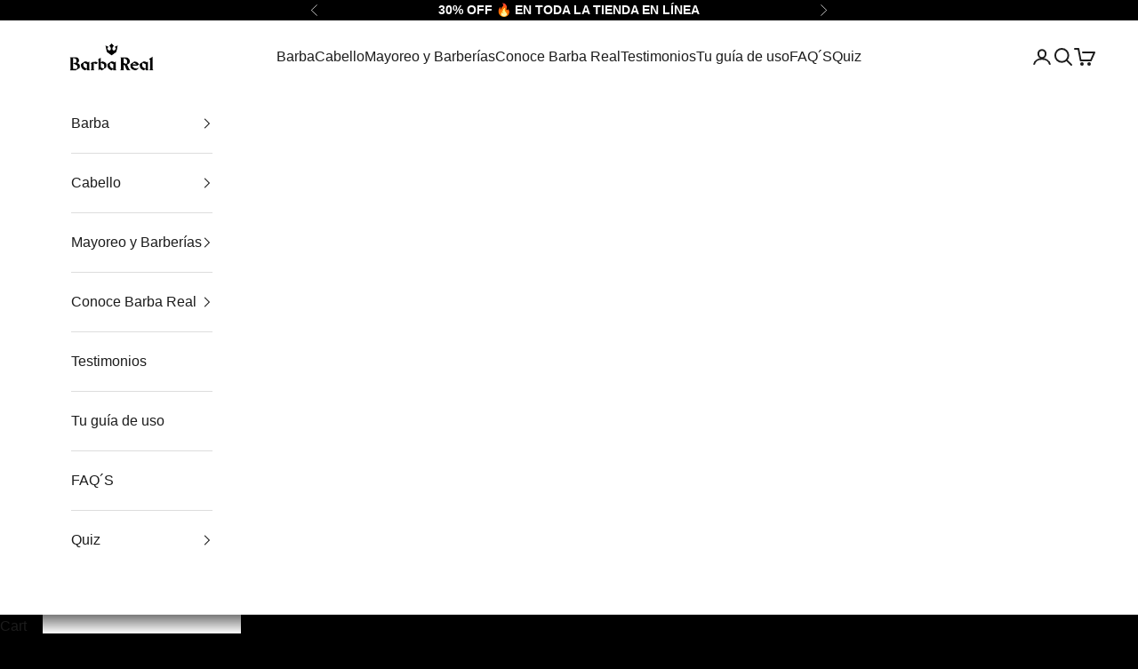

--- FILE ---
content_type: text/javascript
request_url: https://cdn.shopify.com/extensions/019bbff1-22bb-77f6-b729-b31b6be27369/xb-sticky-add-to-cart-upsell-445/assets/core_script.js
body_size: 218430
content:
function i1(e){return e&&e.__esModule&&Object.prototype.hasOwnProperty.call(e,"default")?e.default:e}var fm={exports:{}},_t={};/**
 * @license React
 * react.production.min.js
 *
 * Copyright (c) Facebook, Inc. and its affiliates.
 *
 * This source code is licensed under the MIT license found in the
 * LICENSE file in the root directory of this source tree.
 */var Ia=Symbol.for("react.element"),o1=Symbol.for("react.portal"),a1=Symbol.for("react.fragment"),l1=Symbol.for("react.strict_mode"),s1=Symbol.for("react.profiler"),c1=Symbol.for("react.provider"),d1=Symbol.for("react.context"),u1=Symbol.for("react.forward_ref"),_1=Symbol.for("react.suspense"),p1=Symbol.for("react.memo"),f1=Symbol.for("react.lazy"),J_=Symbol.iterator;function m1(e){return e===null||typeof e!="object"?null:(e=J_&&e[J_]||e["@@iterator"],typeof e=="function"?e:null)}var mm={isMounted:function(){return!1},enqueueForceUpdate:function(){},enqueueReplaceState:function(){},enqueueSetState:function(){}},gm=Object.assign,bm={};function xo(e,t,r){this.props=e,this.context=t,this.refs=bm,this.updater=r||mm}xo.prototype.isReactComponent={};xo.prototype.setState=function(e,t){if(typeof e!="object"&&typeof e!="function"&&e!=null)throw Error("setState(...): takes an object of state variables to update or a function which returns an object of state variables.");this.updater.enqueueSetState(this,e,t,"setState")};xo.prototype.forceUpdate=function(e){this.updater.enqueueForceUpdate(this,e,"forceUpdate")};function xm(){}xm.prototype=xo.prototype;function Nu(e,t,r){this.props=e,this.context=t,this.refs=bm,this.updater=r||mm}var Tu=Nu.prototype=new xm;Tu.constructor=Nu;gm(Tu,xo.prototype);Tu.isPureReactComponent=!0;var K_=Array.isArray,hm=Object.prototype.hasOwnProperty,ju={current:null},vm={key:!0,ref:!0,__self:!0,__source:!0};function ym(e,t,r){var n,i={},o=null,a=null;if(t!=null)for(n in t.ref!==void 0&&(a=t.ref),t.key!==void 0&&(o=""+t.key),t)hm.call(t,n)&&!vm.hasOwnProperty(n)&&(i[n]=t[n]);var s=arguments.length-2;if(s===1)i.children=r;else if(1<s){for(var c=Array(s),d=0;d<s;d++)c[d]=arguments[d+2];i.children=c}if(e&&e.defaultProps)for(n in s=e.defaultProps,s)i[n]===void 0&&(i[n]=s[n]);return{$$typeof:Ia,type:e,key:o,ref:a,props:i,_owner:ju.current}}function g1(e,t){return{$$typeof:Ia,type:e.type,key:t,ref:e.ref,props:e.props,_owner:e._owner}}function Pu(e){return typeof e=="object"&&e!==null&&e.$$typeof===Ia}function b1(e){var t={"=":"=0",":":"=2"};return"$"+e.replace(/[=:]/g,function(r){return t[r]})}var Y_=/\/+/g;function fc(e,t){return typeof e=="object"&&e!==null&&e.key!=null?b1(""+e.key):t.toString(36)}function vl(e,t,r,n,i){var o=typeof e;(o==="undefined"||o==="boolean")&&(e=null);var a=!1;if(e===null)a=!0;else switch(o){case"string":case"number":a=!0;break;case"object":switch(e.$$typeof){case Ia:case o1:a=!0}}if(a)return a=e,i=i(a),e=n===""?"."+fc(a,0):n,K_(i)?(r="",e!=null&&(r=e.replace(Y_,"$&/")+"/"),vl(i,t,r,"",function(d){return d})):i!=null&&(Pu(i)&&(i=g1(i,r+(!i.key||a&&a.key===i.key?"":(""+i.key).replace(Y_,"$&/")+"/")+e)),t.push(i)),1;if(a=0,n=n===""?".":n+":",K_(e))for(var s=0;s<e.length;s++){o=e[s];var c=n+fc(o,s);a+=vl(o,t,r,c,i)}else if(c=m1(e),typeof c=="function")for(e=c.call(e),s=0;!(o=e.next()).done;)o=o.value,c=n+fc(o,s++),a+=vl(o,t,r,c,i);else if(o==="object")throw t=String(e),Error("Objects are not valid as a React child (found: "+(t==="[object Object]"?"object with keys {"+Object.keys(e).join(", ")+"}":t)+"). If you meant to render a collection of children, use an array instead.");return a}function Ja(e,t,r){if(e==null)return e;var n=[],i=0;return vl(e,n,"","",function(o){return t.call(r,o,i++)}),n}function x1(e){if(e._status===-1){var t=e._result;t=t(),t.then(function(r){(e._status===0||e._status===-1)&&(e._status=1,e._result=r)},function(r){(e._status===0||e._status===-1)&&(e._status=2,e._result=r)}),e._status===-1&&(e._status=0,e._result=t)}if(e._status===1)return e._result.default;throw e._result}var xr={current:null},yl={transition:null},h1={ReactCurrentDispatcher:xr,ReactCurrentBatchConfig:yl,ReactCurrentOwner:ju};function wm(){throw Error("act(...) is not supported in production builds of React.")}_t.Children={map:Ja,forEach:function(e,t,r){Ja(e,function(){t.apply(this,arguments)},r)},count:function(e){var t=0;return Ja(e,function(){t++}),t},toArray:function(e){return Ja(e,function(t){return t})||[]},only:function(e){if(!Pu(e))throw Error("React.Children.only expected to receive a single React element child.");return e}};_t.Component=xo;_t.Fragment=a1;_t.Profiler=s1;_t.PureComponent=Nu;_t.StrictMode=l1;_t.Suspense=_1;_t.__SECRET_INTERNALS_DO_NOT_USE_OR_YOU_WILL_BE_FIRED=h1;_t.act=wm;_t.cloneElement=function(e,t,r){if(e==null)throw Error("React.cloneElement(...): The argument must be a React element, but you passed "+e+".");var n=gm({},e.props),i=e.key,o=e.ref,a=e._owner;if(t!=null){if(t.ref!==void 0&&(o=t.ref,a=ju.current),t.key!==void 0&&(i=""+t.key),e.type&&e.type.defaultProps)var s=e.type.defaultProps;for(c in t)hm.call(t,c)&&!vm.hasOwnProperty(c)&&(n[c]=t[c]===void 0&&s!==void 0?s[c]:t[c])}var c=arguments.length-2;if(c===1)n.children=r;else if(1<c){s=Array(c);for(var d=0;d<c;d++)s[d]=arguments[d+2];n.children=s}return{$$typeof:Ia,type:e.type,key:i,ref:o,props:n,_owner:a}};_t.createContext=function(e){return e={$$typeof:d1,_currentValue:e,_currentValue2:e,_threadCount:0,Provider:null,Consumer:null,_defaultValue:null,_globalName:null},e.Provider={$$typeof:c1,_context:e},e.Consumer=e};_t.createElement=ym;_t.createFactory=function(e){var t=ym.bind(null,e);return t.type=e,t};_t.createRef=function(){return{current:null}};_t.forwardRef=function(e){return{$$typeof:u1,render:e}};_t.isValidElement=Pu;_t.lazy=function(e){return{$$typeof:f1,_payload:{_status:-1,_result:e},_init:x1}};_t.memo=function(e,t){return{$$typeof:p1,type:e,compare:t===void 0?null:t}};_t.startTransition=function(e){var t=yl.transition;yl.transition={};try{e()}finally{yl.transition=t}};_t.unstable_act=wm;_t.useCallback=function(e,t){return xr.current.useCallback(e,t)};_t.useContext=function(e){return xr.current.useContext(e)};_t.useDebugValue=function(){};_t.useDeferredValue=function(e){return xr.current.useDeferredValue(e)};_t.useEffect=function(e,t){return xr.current.useEffect(e,t)};_t.useId=function(){return xr.current.useId()};_t.useImperativeHandle=function(e,t,r){return xr.current.useImperativeHandle(e,t,r)};_t.useInsertionEffect=function(e,t){return xr.current.useInsertionEffect(e,t)};_t.useLayoutEffect=function(e,t){return xr.current.useLayoutEffect(e,t)};_t.useMemo=function(e,t){return xr.current.useMemo(e,t)};_t.useReducer=function(e,t,r){return xr.current.useReducer(e,t,r)};_t.useRef=function(e){return xr.current.useRef(e)};_t.useState=function(e){return xr.current.useState(e)};_t.useSyncExternalStore=function(e,t,r){return xr.current.useSyncExternalStore(e,t,r)};_t.useTransition=function(){return xr.current.useTransition()};_t.version="18.3.1";fm.exports=_t;var m=fm.exports;const Ct=i1(m);var Sm={exports:{}},As={};/**
 * @license React
 * react-jsx-runtime.production.min.js
 *
 * Copyright (c) Facebook, Inc. and its affiliates.
 *
 * This source code is licensed under the MIT license found in the
 * LICENSE file in the root directory of this source tree.
 */var v1=m,y1=Symbol.for("react.element"),w1=Symbol.for("react.fragment"),S1=Object.prototype.hasOwnProperty,C1=v1.__SECRET_INTERNALS_DO_NOT_USE_OR_YOU_WILL_BE_FIRED.ReactCurrentOwner,k1={key:!0,ref:!0,__self:!0,__source:!0};function Cm(e,t,r){var n,i={},o=null,a=null;r!==void 0&&(o=""+r),t.key!==void 0&&(o=""+t.key),t.ref!==void 0&&(a=t.ref);for(n in t)S1.call(t,n)&&!k1.hasOwnProperty(n)&&(i[n]=t[n]);if(e&&e.defaultProps)for(n in t=e.defaultProps,t)i[n]===void 0&&(i[n]=t[n]);return{$$typeof:y1,type:e,key:o,ref:a,props:i,_owner:C1.current}}As.Fragment=w1;As.jsx=Cm;As.jsxs=Cm;Sm.exports=As;var l=Sm.exports,Ra={};(function(e){Object.defineProperty(e,Symbol.toStringTag,{value:"Module"});function t(o){const a=1234 .toLocaleString(o).charAt(1),s=1.1.toLocaleString(o).charAt(1);return{thousandSeparator:a,decimalSeparator:s}}function r(o,a="amount",s,c,d,u){let _;a.includes("amount_no_decimals")&&!u?_=Math.round(o).toLocaleString(s,{maximumFractionDigits:0}):_=o.toLocaleString(s,{minimumFractionDigits:2,maximumFractionDigits:2});const{thousandSeparator:f,decimalSeparator:g}=t(s);if(c&&(_=_.replace(new RegExp(`\\${g}`,"g"),c)),d)_=_.replace(new RegExp(`\\${f}`,"g"),d);else{const y={amount_with_apostrophe_separator:"'",amount_no_decimals_with_space_separator:" ",amount_with_space_separator:" ",amount_with_period_and_space_separator:" "}[a]||"";y&&(_=_.replace(new RegExp(`\\${f}`,"g"),y))}return _}function n(o,a,s="en-EN",c,d,u){var _;const f=((_=a.match(/{{\s*([^}\s]+)\s*}}/))==null?void 0:_[1])||"amount",g=r(o,f,s,c,d,u);return a.replace(/{{\s*([^}\s]+)\s*}}/,g)}const i=(o,a)=>({shortFormat:(s,c)=>{const d=Number(s)*Number(o.rate||"1");return n(d,o.moneyFormat,o.locale,o.decimalSeparator,o.thousandSeparator,c||a)},explicitFormat:(s,c)=>{const d=Number(s)*Number(o.rate||"1");return n(d,o.moneyWithCurrencyFormat,o.locale,o.decimalSeparator,o.thousandSeparator,c||a)}});e.useMoneyFormat=i})(Ra);const wi=Ra.useMoneyFormat,km=e=>{switch(e){case"sharp":return"0px";case"slightly_rounded":case"slight_rounded":return"4px";case"rounded":return"8px";case"extra_rounded":return"16px";default:return"8px"}},Em=e=>{Object.keys(e).forEach(r=>{const n=r;n==="slidecart_box_shadow"||n.endsWith("combined_styles")||(e[n]&&String(e[n]).split(" ").length>=2||String(e[n]).includes("https://")||e[n]==="TRUE"||e[n]==="FALSE")&&delete e[n]});const t={};return Object.entries(e).forEach(([r,n])=>{let i=Number(n)?n+"px":String(n);const o=r.includes("global_widget")?`--xbs-${r.replace(new RegExp("_","g"),"-")}`:`--${r.replace(new RegExp("_","g"),"-")}`;switch(r){case"global_widget_radius_corner":case"sticky_add_to_cart_radius_corner":case"slidecart_product_quantity_input_radius_corner":case"slidecart_radius_corner":i=km(n);break;case"global_widget_font_family":i=n==="theme"?"inherit":String(n);break}(r.includes("_vertical_spacing")||r.includes("item_text_size_ratio"))&&(i=String(Number(n)/100)),Object.assign(t,{[o]:i}),E1(r,n,o,t)}),t},E1=(e,t,r,n)=>{if(e.endsWith("combined_styles")){const i=r.replace("-combined-styles",""),[o,a]=(()=>{switch(t){case"light":return["300","normal"];case"light_italic":return["300","italic"];case"regular":return["normal","normal"];case"italic":return["normal","italic"];case"medium":return["500","normal"];case"medium_italic":return["500","italic"];case"bold":return["bold","normal"];case"bold_italic":return["bold","italic"];default:return["normal","normal"]}})();Object.assign(n,{[`${i}-weight`]:o,[`${i}-style`]:a})}},N1=(e,t,r)=>{const n=m.useRef(null);return m.useEffect(()=>{var i;if(n.current){const o=n.current,a={...e},s=Em(a);let c="";Object.entries(s).forEach(([u,_])=>{c+=`${u}: ${_};`});try{(i=o.querySelectorAll("style[data-setting-css='xb']"))==null||i.forEach(u=>{var _,f;u&&!((f=(_=u.parentElement)==null?void 0:_.className)!=null&&f.includes("xbu-base-reset"))&&u.remove()})}catch(u){console.error("🚀 ~ useWidgetSettings ~ error:",u)}const d=document.createElement("style");d.dataset.settingCss="xb",d.innerHTML=`:root {${c}}`,o.appendChild(d)}},[JSON.stringify(e),JSON.stringify(void 0)]),m.useEffect(()=>{var i;if(n.current){const o=n.current;try{(i=o.querySelectorAll("style[data-custom-css='xb']"))==null||i.forEach(s=>s&&s.remove())}catch(s){console.error("🚀 ~ useWidgetSettings ~ error:",s)}const a=document.createElement("style");a.dataset.customCss="xb",a.innerHTML=t||"",o.appendChild(a)}},[t]),{rootRef:n}};function Nm(e){var t,r,n="";if(typeof e=="string"||typeof e=="number")n+=e;else if(typeof e=="object")if(Array.isArray(e)){var i=e.length;for(t=0;t<i;t++)e[t]&&(r=Nm(e[t]))&&(n&&(n+=" "),n+=r)}else for(r in e)e[r]&&(n&&(n+=" "),n+=r);return n}function D(){for(var e,t,r=0,n="",i=arguments.length;r<i;r++)(e=arguments[r])&&(t=Nm(e))&&(n&&(n+=" "),n+=t);return n}function Dl(e="",t){return e+(e!=null&&e.split("?")[1]?"&":"?")+t}function Ls(e,t={s:80,m:100,l:120,xl:150}){if(!Number.isNaN(Number(e)))return Number(e);switch(e){case"small":return t.s;case"medium":return t.m;case"large":return t.l;case"xlarge":return t.xl;default:return t.m}}const wn=(e="",t)=>{let r=e||"";return Object.keys(t).forEach(n=>{r=r.replace(new RegExp(`{{${n}}}`,"g"),t[n])}),r},T1=(e,t,r)=>{var n,i;const o=e-(r==="%"?e*(t/100):t*Number(((i=(n=window==null?void 0:window.Shopify)==null?void 0:n.currency)==null?void 0:i.rate)||1));return o>0?o:0},wl=e=>!e.length||e.length===1&&(typeof e[0]=="string"?e[0]==="Default Title":e[0].title==="Default Title");let Ka;function j1(e,t){return function(...r){const n=()=>{Ka=null,e(...r)};Ka!==null&&clearTimeout(Ka),Ka=setTimeout(n,t)}}function zl(e){return new DOMParser().parseFromString(e,"text/html").body.textContent||""}const $t=(...e)=>{const t=localStorage.getItem("xbShowLog");!t||t==="false"||console.log(...e)},Sn=e=>{var t;return e&&(((t=String(e||""))==null?void 0:t.length)<=7||!(e!=null&&e.endsWith("00")))},Vi="[data-uri]",P1=({src:e,alt:t,hoverSrc:r})=>{const[n,i]=m.useState(e),o=()=>i(Vi),a=m.useRef(null),[s,c]=m.useState(400);return m.useEffect(()=>{if(!a.current)return;const d=new ResizeObserver(u=>{u.forEach(_=>{c(Math.ceil(_.contentRect.width))})});return a.current&&d.observe(a.current),()=>{a.current&&d.unobserve(a.current)}},[]),l.jsxs("div",{className:"xb-w-full xb-img-square xb-img-flip-group xb-relative xb-overflow-hidden xb-rounded-[var(--slidecart-radius-corner)]",ref:a,children:[l.jsx("img",{src:n?Dl(n,`width=${s}`):Vi,alt:t,onError:o,className:D("xb-object-contain xb-bg-transparent xb-object-center xb-w-full xb-cursor-pointer xb-absolute xb-z-1",{"xb-img-flip-1":!!r})}),r&&l.jsx("img",{src:r?Dl(r,`width=${s}`):Vi,alt:t,onError:o,className:D("xb-object-cover xb-bg-transparent xb-object-center xb-w-full xb-h-full xb-cursor-pointer","xb-img-flip-2 xb-absolute xb-z-1 xb-scale-100 xb-opacity-0 xb-transition-all xb-duration-300 xb-ease-in-out")})]})},A1=({photoSize:e,src:t,alt:r,hoverSrc:n,className:i})=>{var o,a;const[s,c]=m.useState(t),d=()=>c(Vi);return m.useEffect(()=>{c(t)},[t]),l.jsxs("div",{className:"xb-img-flip-group xb-relative xb-h-full xb-overflow-hidden xb-rounded-[var(--slidecart-radius-corner)]",children:[l.jsx("img",{width:e,height:e,src:s?Dl(s,`width=${Math.max(Number(e),Number(((o=window.cartSettingsDecoded)==null?void 0:o.slidecart_max_img_load_width)||300))}`):Vi,alt:r,onError:d,className:D("xb-img-cover xb-bg-transparent xb-cursor-pointer",{"xb-img-flip-1":!!n},i)}),n&&l.jsx("img",{width:e,height:e,src:n?Dl(n,`width=${Math.max(Number(e),Number(((a=window.cartSettingsDecoded)==null?void 0:a.slidecart_max_img_load_width)||300))}`):Vi,alt:r,onError:d,className:D("xb-object-cover xb-w-full xb-h-full xb-object-center xb-bg-transparent xb-cursor-pointer","xb-img-flip-2 !xb-hidden xb-scale-100 xb-opacity-0 xb-transition-all xb-duration-300 xb-ease-in-out",i)})]})},Si=({photoSize:e,src:t,alt:r,hoverSrc:n,className:i})=>e?l.jsx(A1,{src:t,alt:r,photoSize:e,hoverSrc:n,className:i}):l.jsx(P1,{src:t,alt:r,hoverSrc:n}),rt="TRUE",L1=()=>l.jsx(l.Fragment,{children:l.jsx("svg",{width:"16",height:"16",viewBox:"0 0 16 16",fill:"none",xmlns:"http://www.w3.org/2000/svg",className:"xb-fill-current",children:l.jsx("path",{fillRule:"evenodd",clipRule:"evenodd",d:"M9.32921 2.18655C8.80696 1.04894 7.19044 1.04894 6.66819 2.18655C6.34869 2.88251 5.54682 3.21466 4.82877 2.94846C3.65507 2.51334 2.51203 3.65639 2.94715 4.83009C3.21335 5.54813 2.8812 6.35 2.18524 6.6695C1.04763 7.19175 1.04763 8.80827 2.18524 9.33052C2.8812 9.65002 3.21335 10.4519 2.94715 11.1699C2.51203 12.3436 3.65507 13.4867 4.82877 13.0516C5.54682 12.7854 6.34869 13.1175 6.66819 13.8135C7.19044 14.9511 8.80696 14.9511 9.32921 13.8135C9.64871 13.1175 10.4506 12.7854 11.1686 13.0516C12.3423 13.4867 13.4854 12.3436 13.0502 11.1699C12.784 10.4519 13.1162 9.65002 13.8122 9.33052C14.9498 8.80827 14.9498 7.19175 13.8122 6.6695C13.1162 6.35 12.784 5.54813 13.0502 4.83009C13.4854 3.65639 12.3423 2.51334 11.1686 2.94846C10.4506 3.21466 9.64871 2.88251 9.32921 2.18655ZM7.12753 6.47547C7.12753 6.9566 6.7375 7.34663 6.25636 7.34663C5.77523 7.34663 5.3852 6.9566 5.3852 6.47547C5.3852 5.99433 5.77523 5.6043 6.25636 5.6043C6.7375 5.6043 7.12753 5.99433 7.12753 6.47547ZM10.203 6.93747L6.71837 10.4221C6.46321 10.6773 6.04952 10.6773 5.79436 10.4221C5.5392 10.167 5.5392 9.75329 5.79436 9.49813L9.27903 6.01346C9.53419 5.7583 9.94788 5.7583 10.203 6.01346C10.4582 6.26862 10.4582 6.68231 10.203 6.93747ZM10.6122 9.96014C10.6122 10.4413 10.2222 10.8313 9.74103 10.8313C9.2599 10.8313 8.86987 10.4413 8.86987 9.96014C8.86987 9.479 9.2599 9.08897 9.74103 9.08897C10.2222 9.08897 10.6122 9.479 10.6122 9.96014Z",fill:"white"})})}),O1=e=>l.jsx(l.Fragment,{children:l.jsx("svg",{width:e.width?e.width:"16",height:e.height?e.height:"16",viewBox:"0 0 16 16",fill:"none",xmlns:"http://www.w3.org/2000/svg",...e,children:l.jsx("path",{fillRule:"evenodd",clipRule:"evenodd",d:"M7.9987 2.66668C5.05318 2.66668 2.66536 5.05449 2.66536 8.00001C2.66536 10.9455 5.05318 13.3333 7.9987 13.3333C10.9442 13.3333 13.332 10.9455 13.332 8.00001C13.332 5.05449 10.9442 2.66668 7.9987 2.66668ZM1.33203 8.00001C1.33203 4.31811 4.3168 1.33334 7.9987 1.33334C11.6806 1.33334 14.6654 4.31811 14.6654 8.00001C14.6654 11.6819 11.6806 14.6667 7.9987 14.6667C4.3168 14.6667 1.33203 11.6819 1.33203 8.00001ZM5.52729 5.52861C5.78764 5.26826 6.20975 5.26826 6.4701 5.52861L7.9987 7.0572L9.52729 5.52861C9.78764 5.26826 10.2098 5.26826 10.4701 5.52861C10.7305 5.78896 10.7305 6.21107 10.4701 6.47141L8.94151 8.00001L10.4701 9.52861C10.7305 9.78896 10.7305 10.2111 10.4701 10.4714C10.2098 10.7318 9.78764 10.7318 9.52729 10.4714L7.9987 8.94282L6.4701 10.4714C6.20975 10.7318 5.78764 10.7318 5.52729 10.4714C5.26694 10.2111 5.26694 9.78896 5.52729 9.52861L7.05589 8.00001L5.52729 6.47141C5.26694 6.21107 5.26694 5.78896 5.52729 5.52861Z",fill:e.fill?e.fill:"white"})})}),ei=e=>l.jsx("div",{role:"status",className:D(e.className),children:l.jsx(Tm,{className:"xb-text-gray-200 xb-animate-spin xb-fill-blue-600 xb-spin-icon",viewBox:"0 0 100 101",width:e.width,style:e.width?{width:e.width}:{}})}),Tm=e=>l.jsxs("svg",{"aria-hidden":"true",viewBox:"0 0 100 101",fill:"none",xmlns:"http://www.w3.org/2000/svg",...e,children:[l.jsx("path",{d:"M100 50.5908C100 78.2051 77.6142 100.591 50 100.591C22.3858 100.591 0 78.2051 0 50.5908C0 22.9766 22.3858 0.59082 50 0.59082C77.6142 0.59082 100 22.9766 100 50.5908ZM9.08144 50.5908C9.08144 73.1895 27.4013 91.5094 50 91.5094C72.5987 91.5094 90.9186 73.1895 90.9186 50.5908C90.9186 27.9921 72.5987 9.67226 50 9.67226C27.4013 9.67226 9.08144 27.9921 9.08144 50.5908Z",fill:"currentColor"}),l.jsx("path",{d:"M93.9676 39.0409C96.393 38.4038 97.8624 35.9116 97.0079 33.5539C95.2932 28.8227 92.871 24.3692 89.8167 20.348C85.8452 15.1192 80.8826 10.7238 75.2124 7.41289C69.5422 4.10194 63.2754 1.94025 56.7698 1.05124C51.7666 0.367541 46.6976 0.446843 41.7345 1.27873C39.2613 1.69328 37.813 4.19778 38.4501 6.62326C39.0873 9.04874 41.5694 10.4717 44.0505 10.1071C47.8511 9.54855 51.7191 9.52689 55.5402 10.0491C60.8642 10.7766 65.9928 12.5457 70.6331 15.2552C75.2735 17.9648 79.3347 21.5619 82.5849 25.841C84.9175 28.9121 86.7997 32.2913 88.1811 35.8758C89.083 38.2158 91.5421 39.6781 93.9676 39.0409Z",fill:"currentFill"})]});function I1(e){const t=e.split(":").map(Number);if(t.some(isNaN))return 0;if(t.length===1){const[r]=t;return r}else if(t.length===2){const[r,n]=t;return r*60+n}else if(t.length===3){const[r,n,i]=t;return r*3600+n*60+i}return 0}function To(e){return e.toString().padStart(2,"0")}function mc(e,t,r){const n=Math.floor(t/3600),i=Math.floor(t%3600/60),o=t%60;let a="";if(n>0?a=`${To(n)}:${To(i)}:${To(o)}`:a=`${To(i)}:${To(o)}`,e.includes(">{{timer}}</"))return e.replace("{{timer}}",a);const s=`<span class="xb-timer ${r}">${a}</span>`;return e.replace("{{timer}}",s)}function R1(e,t,r,n,i){const o=I1(t);let a=o;const s=()=>{if(e.includes("{{timer}}")===!1){n(e);return}if(a<=0){if(r==="loop")a=o;else if(r==="stop_at_zero"){n(mc(e,0,i)),o>0&&clearInterval(c);return}else if(r==="disappear"){n(mc(e,0,i),!0),o>0&&clearInterval(c);return}}n(mc(e,a,i)),a-=1};s();const c=setInterval(s,1e3);return()=>clearInterval(c)}const jm=({text:e,countdownTime:t,timerEndBehavior:r,timerClass:n,onTimerEnd:i})=>{const[o,a]=m.useState(e);return m.useEffect(()=>{const s=R1(e,t||"00:00",r||"loop",(c,d)=>{d&&i&&i(),a(c)},n);return()=>s()},[t,e,r]),{tagText:o}};/*! @license DOMPurify 3.2.6 | (c) Cure53 and other contributors | Released under the Apache license 2.0 and Mozilla Public License 2.0 | github.com/cure53/DOMPurify/blob/3.2.6/LICENSE */const{entries:Pm,setPrototypeOf:ep,isFrozen:M1,getPrototypeOf:D1,getOwnPropertyDescriptor:z1}=Object;let{freeze:gr,seal:Ur,create:Am}=Object,{apply:pd,construct:fd}=typeof Reflect<"u"&&Reflect;gr||(gr=function(e){return e});Ur||(Ur=function(e){return e});pd||(pd=function(e,t,r){return e.apply(t,r)});fd||(fd=function(e,t){return new e(...t)});const Ya=br(Array.prototype.forEach),$1=br(Array.prototype.lastIndexOf),tp=br(Array.prototype.pop),jo=br(Array.prototype.push),F1=br(Array.prototype.splice),Sl=br(String.prototype.toLowerCase),gc=br(String.prototype.toString),rp=br(String.prototype.match),Po=br(String.prototype.replace),q1=br(String.prototype.indexOf),H1=br(String.prototype.trim),Gr=br(Object.prototype.hasOwnProperty),cr=br(RegExp.prototype.test),Ao=U1(TypeError);function br(e){return function(t){t instanceof RegExp&&(t.lastIndex=0);for(var r=arguments.length,n=new Array(r>1?r-1:0),i=1;i<r;i++)n[i-1]=arguments[i];return pd(e,t,n)}}function U1(e){return function(){for(var t=arguments.length,r=new Array(t),n=0;n<t;n++)r[n]=arguments[n];return fd(e,r)}}function ct(e,t){let r=arguments.length>2&&arguments[2]!==void 0?arguments[2]:Sl;ep&&ep(e,null);let n=t.length;for(;n--;){let i=t[n];if(typeof i=="string"){const o=r(i);o!==i&&(M1(t)||(t[n]=o),i=o)}e[i]=!0}return e}function V1(e){for(let t=0;t<e.length;t++)Gr(e,t)||(e[t]=null);return e}function pn(e){const t=Am(null);for(const[r,n]of Pm(e))Gr(e,r)&&(Array.isArray(n)?t[r]=V1(n):n&&typeof n=="object"&&n.constructor===Object?t[r]=pn(n):t[r]=n);return t}function Lo(e,t){for(;e!==null;){const n=z1(e,t);if(n){if(n.get)return br(n.get);if(typeof n.value=="function")return br(n.value)}e=D1(e)}function r(){return null}return r}const np=gr(["a","abbr","acronym","address","area","article","aside","audio","b","bdi","bdo","big","blink","blockquote","body","br","button","canvas","caption","center","cite","code","col","colgroup","content","data","datalist","dd","decorator","del","details","dfn","dialog","dir","div","dl","dt","element","em","fieldset","figcaption","figure","font","footer","form","h1","h2","h3","h4","h5","h6","head","header","hgroup","hr","html","i","img","input","ins","kbd","label","legend","li","main","map","mark","marquee","menu","menuitem","meter","nav","nobr","ol","optgroup","option","output","p","picture","pre","progress","q","rp","rt","ruby","s","samp","section","select","shadow","small","source","spacer","span","strike","strong","style","sub","summary","sup","table","tbody","td","template","textarea","tfoot","th","thead","time","tr","track","tt","u","ul","var","video","wbr"]),bc=gr(["svg","a","altglyph","altglyphdef","altglyphitem","animatecolor","animatemotion","animatetransform","circle","clippath","defs","desc","ellipse","filter","font","g","glyph","glyphref","hkern","image","line","lineargradient","marker","mask","metadata","mpath","path","pattern","polygon","polyline","radialgradient","rect","stop","style","switch","symbol","text","textpath","title","tref","tspan","view","vkern"]),xc=gr(["feBlend","feColorMatrix","feComponentTransfer","feComposite","feConvolveMatrix","feDiffuseLighting","feDisplacementMap","feDistantLight","feDropShadow","feFlood","feFuncA","feFuncB","feFuncG","feFuncR","feGaussianBlur","feImage","feMerge","feMergeNode","feMorphology","feOffset","fePointLight","feSpecularLighting","feSpotLight","feTile","feTurbulence"]),B1=gr(["animate","color-profile","cursor","discard","font-face","font-face-format","font-face-name","font-face-src","font-face-uri","foreignobject","hatch","hatchpath","mesh","meshgradient","meshpatch","meshrow","missing-glyph","script","set","solidcolor","unknown","use"]),hc=gr(["math","menclose","merror","mfenced","mfrac","mglyph","mi","mlabeledtr","mmultiscripts","mn","mo","mover","mpadded","mphantom","mroot","mrow","ms","mspace","msqrt","mstyle","msub","msup","msubsup","mtable","mtd","mtext","mtr","munder","munderover","mprescripts"]),W1=gr(["maction","maligngroup","malignmark","mlongdiv","mscarries","mscarry","msgroup","mstack","msline","msrow","semantics","annotation","annotation-xml","mprescripts","none"]),ip=gr(["#text"]),op=gr(["accept","action","align","alt","autocapitalize","autocomplete","autopictureinpicture","autoplay","background","bgcolor","border","capture","cellpadding","cellspacing","checked","cite","class","clear","color","cols","colspan","controls","controlslist","coords","crossorigin","datetime","decoding","default","dir","disabled","disablepictureinpicture","disableremoteplayback","download","draggable","enctype","enterkeyhint","face","for","headers","height","hidden","high","href","hreflang","id","inputmode","integrity","ismap","kind","label","lang","list","loading","loop","low","max","maxlength","media","method","min","minlength","multiple","muted","name","nonce","noshade","novalidate","nowrap","open","optimum","pattern","placeholder","playsinline","popover","popovertarget","popovertargetaction","poster","preload","pubdate","radiogroup","readonly","rel","required","rev","reversed","role","rows","rowspan","spellcheck","scope","selected","shape","size","sizes","span","srclang","start","src","srcset","step","style","summary","tabindex","title","translate","type","usemap","valign","value","width","wrap","xmlns","slot"]),vc=gr(["accent-height","accumulate","additive","alignment-baseline","amplitude","ascent","attributename","attributetype","azimuth","basefrequency","baseline-shift","begin","bias","by","class","clip","clippathunits","clip-path","clip-rule","color","color-interpolation","color-interpolation-filters","color-profile","color-rendering","cx","cy","d","dx","dy","diffuseconstant","direction","display","divisor","dur","edgemode","elevation","end","exponent","fill","fill-opacity","fill-rule","filter","filterunits","flood-color","flood-opacity","font-family","font-size","font-size-adjust","font-stretch","font-style","font-variant","font-weight","fx","fy","g1","g2","glyph-name","glyphref","gradientunits","gradienttransform","height","href","id","image-rendering","in","in2","intercept","k","k1","k2","k3","k4","kerning","keypoints","keysplines","keytimes","lang","lengthadjust","letter-spacing","kernelmatrix","kernelunitlength","lighting-color","local","marker-end","marker-mid","marker-start","markerheight","markerunits","markerwidth","maskcontentunits","maskunits","max","mask","media","method","mode","min","name","numoctaves","offset","operator","opacity","order","orient","orientation","origin","overflow","paint-order","path","pathlength","patterncontentunits","patterntransform","patternunits","points","preservealpha","preserveaspectratio","primitiveunits","r","rx","ry","radius","refx","refy","repeatcount","repeatdur","restart","result","rotate","scale","seed","shape-rendering","slope","specularconstant","specularexponent","spreadmethod","startoffset","stddeviation","stitchtiles","stop-color","stop-opacity","stroke-dasharray","stroke-dashoffset","stroke-linecap","stroke-linejoin","stroke-miterlimit","stroke-opacity","stroke","stroke-width","style","surfacescale","systemlanguage","tabindex","tablevalues","targetx","targety","transform","transform-origin","text-anchor","text-decoration","text-rendering","textlength","type","u1","u2","unicode","values","viewbox","visibility","version","vert-adv-y","vert-origin-x","vert-origin-y","width","word-spacing","wrap","writing-mode","xchannelselector","ychannelselector","x","x1","x2","xmlns","y","y1","y2","z","zoomandpan"]),ap=gr(["accent","accentunder","align","bevelled","close","columnsalign","columnlines","columnspan","denomalign","depth","dir","display","displaystyle","encoding","fence","frame","height","href","id","largeop","length","linethickness","lspace","lquote","mathbackground","mathcolor","mathsize","mathvariant","maxsize","minsize","movablelimits","notation","numalign","open","rowalign","rowlines","rowspacing","rowspan","rspace","rquote","scriptlevel","scriptminsize","scriptsizemultiplier","selection","separator","separators","stretchy","subscriptshift","supscriptshift","symmetric","voffset","width","xmlns"]),el=gr(["xlink:href","xml:id","xlink:title","xml:space","xmlns:xlink"]),G1=Ur(/\{\{[\w\W]*|[\w\W]*\}\}/gm),Q1=Ur(/<%[\w\W]*|[\w\W]*%>/gm),Z1=Ur(/\$\{[\w\W]*/gm),X1=Ur(/^data-[\-\w.\u00B7-\uFFFF]+$/),J1=Ur(/^aria-[\-\w]+$/),Lm=Ur(/^(?:(?:(?:f|ht)tps?|mailto|tel|callto|sms|cid|xmpp|matrix):|[^a-z]|[a-z+.\-]+(?:[^a-z+.\-:]|$))/i),K1=Ur(/^(?:\w+script|data):/i),Y1=Ur(/[\u0000-\u0020\u00A0\u1680\u180E\u2000-\u2029\u205F\u3000]/g),Om=Ur(/^html$/i),eh=Ur(/^[a-z][.\w]*(-[.\w]+)+$/i);var lp=Object.freeze({__proto__:null,ARIA_ATTR:J1,ATTR_WHITESPACE:Y1,CUSTOM_ELEMENT:eh,DATA_ATTR:X1,DOCTYPE_NAME:Om,ERB_EXPR:Q1,IS_ALLOWED_URI:Lm,IS_SCRIPT_OR_DATA:K1,MUSTACHE_EXPR:G1,TMPLIT_EXPR:Z1});const Oo={element:1,attribute:2,text:3,cdataSection:4,entityReference:5,entityNode:6,progressingInstruction:7,comment:8,document:9,documentType:10,documentFragment:11,notation:12},th=function(){return typeof window>"u"?null:window},rh=function(e,t){if(typeof e!="object"||typeof e.createPolicy!="function")return null;let r=null;const n="data-tt-policy-suffix";t&&t.hasAttribute(n)&&(r=t.getAttribute(n));const i="dompurify"+(r?"#"+r:"");try{return e.createPolicy(i,{createHTML(o){return o},createScriptURL(o){return o}})}catch{return console.warn("TrustedTypes policy "+i+" could not be created."),null}},sp=function(){return{afterSanitizeAttributes:[],afterSanitizeElements:[],afterSanitizeShadowDOM:[],beforeSanitizeAttributes:[],beforeSanitizeElements:[],beforeSanitizeShadowDOM:[],uponSanitizeAttribute:[],uponSanitizeElement:[],uponSanitizeShadowNode:[]}};function Im(){let e=arguments.length>0&&arguments[0]!==void 0?arguments[0]:th();const t=N=>Im(N);if(t.version="3.2.6",t.removed=[],!e||!e.document||e.document.nodeType!==Oo.document||!e.Element)return t.isSupported=!1,t;let{document:r}=e;const n=r,i=n.currentScript,{DocumentFragment:o,HTMLTemplateElement:a,Node:s,Element:c,NodeFilter:d,NamedNodeMap:u=e.NamedNodeMap||e.MozNamedAttrMap,HTMLFormElement:_,DOMParser:f,trustedTypes:g}=e,y=c.prototype,v=Lo(y,"cloneNode"),E=Lo(y,"remove"),p=Lo(y,"nextSibling"),b=Lo(y,"childNodes"),w=Lo(y,"parentNode");if(typeof a=="function"){const N=r.createElement("template");N.content&&N.content.ownerDocument&&(r=N.content.ownerDocument)}let C,k="";const{implementation:P,createNodeIterator:I,createDocumentFragment:A,getElementsByTagName:T}=r,{importNode:L}=n;let R=sp();t.isSupported=typeof Pm=="function"&&typeof w=="function"&&P&&P.createHTMLDocument!==void 0;const{MUSTACHE_EXPR:M,ERB_EXPR:z,TMPLIT_EXPR:B,DATA_ATTR:ee,ARIA_ATTR:me,IS_SCRIPT_OR_DATA:Z,ATTR_WHITESPACE:J,CUSTOM_ELEMENT:se}=lp;let{IS_ALLOWED_URI:oe}=lp,de=null;const Ce=ct({},[...np,...bc,...xc,...hc,...ip]);let Y=null;const V=ct({},[...op,...vc,...ap,...el]);let K=Object.seal(Am(null,{tagNameCheck:{writable:!0,configurable:!1,enumerable:!0,value:null},attributeNameCheck:{writable:!0,configurable:!1,enumerable:!0,value:null},allowCustomizedBuiltInElements:{writable:!0,configurable:!1,enumerable:!0,value:!1}})),te=null,xe=null,ae=!0,ge=!0,Ae=!1,pe=!0,ke=!1,Le=!0,Te=!1,Ve=!1,De=!1,qe=!1,ze=!1,Ne=!1,Se=!0,be=!1;const Ue="user-content-";let We=!0,Je=!1,Be={},Ge=null;const nt=ct({},["annotation-xml","audio","colgroup","desc","foreignobject","head","iframe","math","mi","mn","mo","ms","mtext","noembed","noframes","noscript","plaintext","script","style","svg","template","thead","title","video","xmp"]);let pt=null;const lt=ct({},["audio","video","img","source","image","track"]);let it=null;const Ze=ct({},["alt","class","for","id","label","name","pattern","placeholder","role","summary","title","value","style","xmlns"]),ft="http://www.w3.org/1998/Math/MathML",tt="http://www.w3.org/2000/svg",st="http://www.w3.org/1999/xhtml";let Me=st,$e=!1,et=null;const ht=ct({},[ft,tt,st],gc);let mt=ct({},["mi","mo","mn","ms","mtext"]),yt=ct({},["annotation-xml"]);const Qt=ct({},["title","style","font","a","script"]);let Et=null;const x=["application/xhtml+xml","text/html"],h="text/html";let S=null,j=null;const G=r.createElement("form"),ne=function(N){return N instanceof RegExp||N instanceof Function},le=function(){let N=arguments.length>0&&arguments[0]!==void 0?arguments[0]:{};if(!(j&&j===N)){if((!N||typeof N!="object")&&(N={}),N=pn(N),Et=x.indexOf(N.PARSER_MEDIA_TYPE)===-1?h:N.PARSER_MEDIA_TYPE,S=Et==="application/xhtml+xml"?gc:Sl,de=Gr(N,"ALLOWED_TAGS")?ct({},N.ALLOWED_TAGS,S):Ce,Y=Gr(N,"ALLOWED_ATTR")?ct({},N.ALLOWED_ATTR,S):V,et=Gr(N,"ALLOWED_NAMESPACES")?ct({},N.ALLOWED_NAMESPACES,gc):ht,it=Gr(N,"ADD_URI_SAFE_ATTR")?ct(pn(Ze),N.ADD_URI_SAFE_ATTR,S):Ze,pt=Gr(N,"ADD_DATA_URI_TAGS")?ct(pn(lt),N.ADD_DATA_URI_TAGS,S):lt,Ge=Gr(N,"FORBID_CONTENTS")?ct({},N.FORBID_CONTENTS,S):nt,te=Gr(N,"FORBID_TAGS")?ct({},N.FORBID_TAGS,S):pn({}),xe=Gr(N,"FORBID_ATTR")?ct({},N.FORBID_ATTR,S):pn({}),Be=Gr(N,"USE_PROFILES")?N.USE_PROFILES:!1,ae=N.ALLOW_ARIA_ATTR!==!1,ge=N.ALLOW_DATA_ATTR!==!1,Ae=N.ALLOW_UNKNOWN_PROTOCOLS||!1,pe=N.ALLOW_SELF_CLOSE_IN_ATTR!==!1,ke=N.SAFE_FOR_TEMPLATES||!1,Le=N.SAFE_FOR_XML!==!1,Te=N.WHOLE_DOCUMENT||!1,qe=N.RETURN_DOM||!1,ze=N.RETURN_DOM_FRAGMENT||!1,Ne=N.RETURN_TRUSTED_TYPE||!1,De=N.FORCE_BODY||!1,Se=N.SANITIZE_DOM!==!1,be=N.SANITIZE_NAMED_PROPS||!1,We=N.KEEP_CONTENT!==!1,Je=N.IN_PLACE||!1,oe=N.ALLOWED_URI_REGEXP||Lm,Me=N.NAMESPACE||st,mt=N.MATHML_TEXT_INTEGRATION_POINTS||mt,yt=N.HTML_INTEGRATION_POINTS||yt,K=N.CUSTOM_ELEMENT_HANDLING||{},N.CUSTOM_ELEMENT_HANDLING&&ne(N.CUSTOM_ELEMENT_HANDLING.tagNameCheck)&&(K.tagNameCheck=N.CUSTOM_ELEMENT_HANDLING.tagNameCheck),N.CUSTOM_ELEMENT_HANDLING&&ne(N.CUSTOM_ELEMENT_HANDLING.attributeNameCheck)&&(K.attributeNameCheck=N.CUSTOM_ELEMENT_HANDLING.attributeNameCheck),N.CUSTOM_ELEMENT_HANDLING&&typeof N.CUSTOM_ELEMENT_HANDLING.allowCustomizedBuiltInElements=="boolean"&&(K.allowCustomizedBuiltInElements=N.CUSTOM_ELEMENT_HANDLING.allowCustomizedBuiltInElements),ke&&(ge=!1),ze&&(qe=!0),Be&&(de=ct({},ip),Y=[],Be.html===!0&&(ct(de,np),ct(Y,op)),Be.svg===!0&&(ct(de,bc),ct(Y,vc),ct(Y,el)),Be.svgFilters===!0&&(ct(de,xc),ct(Y,vc),ct(Y,el)),Be.mathMl===!0&&(ct(de,hc),ct(Y,ap),ct(Y,el))),N.ADD_TAGS&&(de===Ce&&(de=pn(de)),ct(de,N.ADD_TAGS,S)),N.ADD_ATTR&&(Y===V&&(Y=pn(Y)),ct(Y,N.ADD_ATTR,S)),N.ADD_URI_SAFE_ATTR&&ct(it,N.ADD_URI_SAFE_ATTR,S),N.FORBID_CONTENTS&&(Ge===nt&&(Ge=pn(Ge)),ct(Ge,N.FORBID_CONTENTS,S)),We&&(de["#text"]=!0),Te&&ct(de,["html","head","body"]),de.table&&(ct(de,["tbody"]),delete te.tbody),N.TRUSTED_TYPES_POLICY){if(typeof N.TRUSTED_TYPES_POLICY.createHTML!="function")throw Ao('TRUSTED_TYPES_POLICY configuration option must provide a "createHTML" hook.');if(typeof N.TRUSTED_TYPES_POLICY.createScriptURL!="function")throw Ao('TRUSTED_TYPES_POLICY configuration option must provide a "createScriptURL" hook.');C=N.TRUSTED_TYPES_POLICY,k=C.createHTML("")}else C===void 0&&(C=rh(g,i)),C!==null&&typeof k=="string"&&(k=C.createHTML(""));gr&&gr(N),j=N}},F=ct({},[...bc,...xc,...B1]),H=ct({},[...hc,...W1]),O=function(N){let ce=w(N);(!ce||!ce.tagName)&&(ce={namespaceURI:Me,tagName:"template"});const ye=Sl(N.tagName),Ee=Sl(ce.tagName);return et[N.namespaceURI]?N.namespaceURI===tt?ce.namespaceURI===st?ye==="svg":ce.namespaceURI===ft?ye==="svg"&&(Ee==="annotation-xml"||mt[Ee]):!!F[ye]:N.namespaceURI===ft?ce.namespaceURI===st?ye==="math":ce.namespaceURI===tt?ye==="math"&&yt[Ee]:!!H[ye]:N.namespaceURI===st?ce.namespaceURI===tt&&!yt[Ee]||ce.namespaceURI===ft&&!mt[Ee]?!1:!H[ye]&&(Qt[ye]||!F[ye]):!!(Et==="application/xhtml+xml"&&et[N.namespaceURI]):!1},$=function(N){jo(t.removed,{element:N});try{w(N).removeChild(N)}catch{E(N)}},U=function(N,ce){try{jo(t.removed,{attribute:ce.getAttributeNode(N),from:ce})}catch{jo(t.removed,{attribute:null,from:ce})}if(ce.removeAttribute(N),N==="is")if(qe||ze)try{$(ce)}catch{}else try{ce.setAttribute(N,"")}catch{}},_e=function(N){let ce=null,ye=null;if(De)N="<remove></remove>"+N;else{const Pe=rp(N,/^[\r\n\t ]+/);ye=Pe&&Pe[0]}Et==="application/xhtml+xml"&&Me===st&&(N='<html xmlns="http://www.w3.org/1999/xhtml"><head></head><body>'+N+"</body></html>");const Ee=C?C.createHTML(N):N;if(Me===st)try{ce=new f().parseFromString(Ee,Et)}catch{}if(!ce||!ce.documentElement){ce=P.createDocument(Me,"template",null);try{ce.documentElement.innerHTML=$e?k:Ee}catch{}}const je=ce.body||ce.documentElement;return N&&ye&&je.insertBefore(r.createTextNode(ye),je.childNodes[0]||null),Me===st?T.call(ce,Te?"html":"body")[0]:Te?ce.documentElement:je},X=function(N){return I.call(N.ownerDocument||N,N,d.SHOW_ELEMENT|d.SHOW_COMMENT|d.SHOW_TEXT|d.SHOW_PROCESSING_INSTRUCTION|d.SHOW_CDATA_SECTION,null)},we=function(N){return N instanceof _&&(typeof N.nodeName!="string"||typeof N.textContent!="string"||typeof N.removeChild!="function"||!(N.attributes instanceof u)||typeof N.removeAttribute!="function"||typeof N.setAttribute!="function"||typeof N.namespaceURI!="string"||typeof N.insertBefore!="function"||typeof N.hasChildNodes!="function")},ue=function(N){return typeof s=="function"&&N instanceof s};function Q(N,ce,ye){Ya(N,Ee=>{Ee.call(t,ce,ye,j)})}const q=function(N){let ce=null;if(Q(R.beforeSanitizeElements,N,null),we(N))return $(N),!0;const ye=S(N.nodeName);if(Q(R.uponSanitizeElement,N,{tagName:ye,allowedTags:de}),Le&&N.hasChildNodes()&&!ue(N.firstElementChild)&&cr(/<[/\w!]/g,N.innerHTML)&&cr(/<[/\w!]/g,N.textContent)||N.nodeType===Oo.progressingInstruction||Le&&N.nodeType===Oo.comment&&cr(/<[/\w]/g,N.data))return $(N),!0;if(!de[ye]||te[ye]){if(!te[ye]&&ie(ye)&&(K.tagNameCheck instanceof RegExp&&cr(K.tagNameCheck,ye)||K.tagNameCheck instanceof Function&&K.tagNameCheck(ye)))return!1;if(We&&!Ge[ye]){const Ee=w(N)||N.parentNode,je=b(N)||N.childNodes;if(je&&Ee){const Pe=je.length;for(let Ye=Pe-1;Ye>=0;--Ye){const Ke=v(je[Ye],!0);Ke.__removalCount=(N.__removalCount||0)+1,Ee.insertBefore(Ke,p(N))}}}return $(N),!0}return N instanceof c&&!O(N)||(ye==="noscript"||ye==="noembed"||ye==="noframes")&&cr(/<\/no(script|embed|frames)/i,N.innerHTML)?($(N),!0):(ke&&N.nodeType===Oo.text&&(ce=N.textContent,Ya([M,z,B],Ee=>{ce=Po(ce,Ee," ")}),N.textContent!==ce&&(jo(t.removed,{element:N.cloneNode()}),N.textContent=ce)),Q(R.afterSanitizeElements,N,null),!1)},fe=function(N,ce,ye){if(Se&&(ce==="id"||ce==="name")&&(ye in r||ye in G))return!1;if(!(ge&&!xe[ce]&&cr(ee,ce))&&!(ae&&cr(me,ce))){if(!Y[ce]||xe[ce]){if(!(ie(N)&&(K.tagNameCheck instanceof RegExp&&cr(K.tagNameCheck,N)||K.tagNameCheck instanceof Function&&K.tagNameCheck(N))&&(K.attributeNameCheck instanceof RegExp&&cr(K.attributeNameCheck,ce)||K.attributeNameCheck instanceof Function&&K.attributeNameCheck(ce))||ce==="is"&&K.allowCustomizedBuiltInElements&&(K.tagNameCheck instanceof RegExp&&cr(K.tagNameCheck,ye)||K.tagNameCheck instanceof Function&&K.tagNameCheck(ye))))return!1}else if(!it[ce]&&!cr(oe,Po(ye,J,""))&&!((ce==="src"||ce==="xlink:href"||ce==="href")&&N!=="script"&&q1(ye,"data:")===0&&pt[N])&&!(Ae&&!cr(Z,Po(ye,J,"")))&&ye)return!1}return!0},ie=function(N){return N!=="annotation-xml"&&rp(N,se)},re=function(N){Q(R.beforeSanitizeAttributes,N,null);const{attributes:ce}=N;if(!ce||we(N))return;const ye={attrName:"",attrValue:"",keepAttr:!0,allowedAttributes:Y,forceKeepAttr:void 0};let Ee=ce.length;for(;Ee--;){const je=ce[Ee],{name:Pe,namespaceURI:Ye,value:Ke}=je,Oe=S(Pe),vt=Ke;let Qe=Pe==="value"?vt:H1(vt);if(ye.attrName=Oe,ye.attrValue=Qe,ye.keepAttr=!0,ye.forceKeepAttr=void 0,Q(R.uponSanitizeAttribute,N,ye),Qe=ye.attrValue,be&&(Oe==="id"||Oe==="name")&&(U(Pe,N),Qe=Ue+Qe),Le&&cr(/((--!?|])>)|<\/(style|title)/i,Qe)){U(Pe,N);continue}if(ye.forceKeepAttr)continue;if(!ye.keepAttr){U(Pe,N);continue}if(!pe&&cr(/\/>/i,Qe)){U(Pe,N);continue}ke&&Ya([M,z,B],Vt=>{Qe=Po(Qe,Vt," ")});const Jt=S(N.nodeName);if(!fe(Jt,Oe,Qe)){U(Pe,N);continue}if(C&&typeof g=="object"&&typeof g.getAttributeType=="function"&&!Ye)switch(g.getAttributeType(Jt,Oe)){case"TrustedHTML":{Qe=C.createHTML(Qe);break}case"TrustedScriptURL":{Qe=C.createScriptURL(Qe);break}}if(Qe!==vt)try{Ye?N.setAttributeNS(Ye,Pe,Qe):N.setAttribute(Pe,Qe),we(N)?$(N):tp(t.removed)}catch{U(Pe,N)}}Q(R.afterSanitizeAttributes,N,null)},Re=function N(ce){let ye=null;const Ee=X(ce);for(Q(R.beforeSanitizeShadowDOM,ce,null);ye=Ee.nextNode();)Q(R.uponSanitizeShadowNode,ye,null),q(ye),re(ye),ye.content instanceof o&&N(ye.content);Q(R.afterSanitizeShadowDOM,ce,null)};return t.sanitize=function(N){let ce=arguments.length>1&&arguments[1]!==void 0?arguments[1]:{},ye=null,Ee=null,je=null,Pe=null;if($e=!N,$e&&(N="<!-->"),typeof N!="string"&&!ue(N))if(typeof N.toString=="function"){if(N=N.toString(),typeof N!="string")throw Ao("dirty is not a string, aborting")}else throw Ao("toString is not a function");if(!t.isSupported)return N;if(Ve||le(ce),t.removed=[],typeof N=="string"&&(Je=!1),Je){if(N.nodeName){const Oe=S(N.nodeName);if(!de[Oe]||te[Oe])throw Ao("root node is forbidden and cannot be sanitized in-place")}}else if(N instanceof s)ye=_e("<!---->"),Ee=ye.ownerDocument.importNode(N,!0),Ee.nodeType===Oo.element&&Ee.nodeName==="BODY"||Ee.nodeName==="HTML"?ye=Ee:ye.appendChild(Ee);else{if(!qe&&!ke&&!Te&&N.indexOf("<")===-1)return C&&Ne?C.createHTML(N):N;if(ye=_e(N),!ye)return qe?null:Ne?k:""}ye&&De&&$(ye.firstChild);const Ye=X(Je?N:ye);for(;je=Ye.nextNode();)q(je),re(je),je.content instanceof o&&Re(je.content);if(Je)return N;if(qe){if(ze)for(Pe=A.call(ye.ownerDocument);ye.firstChild;)Pe.appendChild(ye.firstChild);else Pe=ye;return(Y.shadowroot||Y.shadowrootmode)&&(Pe=L.call(n,Pe,!0)),Pe}let Ke=Te?ye.outerHTML:ye.innerHTML;return Te&&de["!doctype"]&&ye.ownerDocument&&ye.ownerDocument.doctype&&ye.ownerDocument.doctype.name&&cr(Om,ye.ownerDocument.doctype.name)&&(Ke="<!DOCTYPE "+ye.ownerDocument.doctype.name+`>
`+Ke),ke&&Ya([M,z,B],Oe=>{Ke=Po(Ke,Oe," ")}),C&&Ne?C.createHTML(Ke):Ke},t.setConfig=function(){let N=arguments.length>0&&arguments[0]!==void 0?arguments[0]:{};le(N),Ve=!0},t.clearConfig=function(){j=null,Ve=!1},t.isValidAttribute=function(N,ce,ye){j||le({});const Ee=S(N),je=S(ce);return fe(Ee,je,ye)},t.addHook=function(N,ce){typeof ce=="function"&&jo(R[N],ce)},t.removeHook=function(N,ce){if(ce!==void 0){const ye=$1(R[N],ce);return ye===-1?void 0:F1(R[N],ye,1)[0]}return tp(R[N])},t.removeHooks=function(N){R[N]=[]},t.removeAllHooks=function(){R=sp()},t}var Ht=Im();const Au=450,nh={slidecart_announcement_enabled:"TRUE",slidecart_announcement_text:"Your products are reserved for {{timer}} minutes!",slidecart_announcement_countdown_time:"00:03",slidecart_announcement_position:"top",slidecart_announcement_text_size:"22",slidecart_announcement_text_combined_styles:"italic",slidecart_announcement_text_color:"#000000",slidecart_announcement_bg_color:"#F5A623",slidecart_announcement_countdown_time_size:"22",slidecart_announcement_countdown_time_combined_styles:"italic",slidecart_announcement_countdown_time_color:"#333333",slidecart_announcement_behavior:"loop",slidecart_announcement_radius_corner_show:"TRUE",slidecart_announcement_margin:"10px"},$l={lock:"lock",verifiedShield:"verified_shield"},ih=[$l.lock,$l.verifiedShield],fr={shipping:"shipping",product:"free_product",discount:"order_discount"},oh=[fr.shipping,fr.discount,fr.product],vn={shipping:"shipping",product:"product",discount:"discount"},ah=[vn.shipping,vn.discount,vn.product],ve={xb_slide_cart:"xb_slidecart",xb_slide_cart_body_wrapper:"xb_slide_cart_body_wrapper",xb_slide_cart_body_wrapper_top:"xb_slide_cart_body_wrapper_top",xb_slide_cart_title:"xb_slide_cart_title",xb_slide_cart_close_button:"xb_slide_cart_close_button",xb_slide_cart_products:"xb_slide_cart_products",xb_slide_cart_product_wrapper:"xb_slide_cart_product_wrapper",xb_slide_cart_product:"xb_slide_cart_product",xb_slide_cart_product_line:"xb_slide_cart_product_line",xb_slide_cart_product_img:"xb_slide_cart_product_img",xb_slide_cart_product_content:"xb_slide_cart_product_content",xb_slide_cart_product_title:"xb_slide_cart_product_title",xb_slide_cart_product_variant_wrapper:"xb_slide_cart_product_variant_wrapper",xb_slide_cart_product_variant:"xb_slide_cart_product_variant",xb_slide_cart_product_variant_select:"xb_slide_cart_product_variant_select",xb_slide_cart_product_selling_plan_wrapper:"xb_slide_cart_product_selling_plan_wrapper",xb_slide_cart_product_selling_plan:"xb_slide_cart_product_selling_plan",xb_slide_cart_product_selling_plan_select:"xb_slide_cart_product_selling_plan_select",xb_slide_cart_product_selling_plan_upgrade_button:"xb_slide_cart_product_selling_plan_upgrade_button",xb_slide_cart_product_price_summary:"xb_slide_cart_product_price_summary",xb_slide_cart_product_price_wrapper:"xb_slide_cart_product_price_wrapper",xb_slide_cart_product_price:"xb_slide_cart_product_price",xb_slide_cart_product_compare_price:"xb_slide_cart_product_compare_price",xb_slide_cart_product_diff_price:"xb_slide_cart_product_diff_price",xb_slide_cart_product_button_quantity:"xb_slide_cart_product_button_quantity",xb_slide_cart_product_button_cancel:"xb_slide_cart_product_button_cancel",xb_slide_cart_product_button_remove:"xb_slide_cart_product_button_remove",xb_slide_cart_product_button_delete:"xb_slide_cart_product_button_delete",xb_cart_line_discount_tag:"xb_cart_line_discount_tag",xb_slide_cart_announcement:"xb_slide_cart_announcement",xb_slide_cart_announcement_title:"xb_slide_cart_announcement_title",xb_slide_cart_note_section:"xb_slide_cart_note_section",xb_slide_cart_note:"xb_slide_cart_note",xb_slide_cart_upsell:"xb_slide_cart_upsell",xb_slide_cart_upsell_title:"xb_slide_cart_upsell_title",xb_slide_cart_upsell_dots:"xb_slide_cart_upsell_dots",xb_slide_cart_upsell_dots_item:"xb_slide_cart_upsell_dots_item",xb_slide_cart_upsell_product:"xb_slide_cart_upsell_product",xb_slide_cart_upsell_product_image_wrapper:"xb_slide_cart_upsell_product_image_wrapper",xb_slide_cart_upsell_product_image:"xb_slide_cart_upsell_product_image",xb_slide_cart_upsell_product_title:"xb_slide_cart_upsell_product_title",xb_slide_cart_upsell_product_price:"xb_slide_cart_upsell_product_price",xb_slide_cart_upsell_discount_tag_wrapper:"xb_slide_cart_upsell_discount_tag_wrapper",xb_slide_cart_upsell_discount_tag:"xb_slide_cart_upsell_discount_tag",xb_slide_cart_upsell_product_compare_price:"xb_slide_cart_upsell_product_compare_price",xb_slide_cart_upsell_product_price_section:"xb_slide_cart_upsell_product_price_section",xb_slide_cart_upsell_select_variant:"xb_slide_cart_upsell_select_variant",xb_slide_cart_upsell_button_add_to_cart:"xb_slide_cart_upsell_button_add_to_cart",xb_slide_cart_addon_image:"xb_slide_cart_addon_image",xb_slide_cart_footer_wrapper:"xb_slide_cart_footer_wrapper",xb_slide_cart_footer:"xb_slide_cart_footer",xb_slide_cart_footer_subtotal:"xb_slide_cart_footer_subtotal",xb_slide_cart_footer_total_saving:"xb_slide_cart_footer_total_saving",xb_slide_cart_footer_custom_html:"xb_slide_cart_footer_custom_html",xb_slide_cart_footer_logo:"xb_slide_cart_footer_logo",xb_slide_cart_discount_section:"xb_slide_cart_discount_section",xb_slide_cart_discount_info:"xb_slide_cart_discount_info",xb_slide_cart_discount_info_title:"xb_slide_cart_discount_info_title",xb_slide_cart_discount_tag:"xb_slide_cart_discount_tag",xb_slide_cart_discount_price:"xb_slide_cart_discount_price",xb_slide_cart_gift_card_info:"xb_slide_cart_gift_card_info",xb_slide_cart_gift_card_info_title:"xb_slide_cart_gift_card_info_title",xb_slide_cart_gift_card:"xb_slide_cart_gift_card",xb_slide_cart_gift_card_price:"xb_slide_cart_gift_card_price",xb_slide_cart_discount_code_input:"xb_slide_cart_discount_code_input",xb_slide_cart_discount_code_error:"xb_slide_cart_discount_code_error",xb_slide_cart_term_and_condition:"xb_slide_cart_term_and_condition",xb_slide_cart_button_checkout:"xb_slide_cart_button_checkout",xb_slide_cart_text_continue_shopping:"xb_slide_cart_text_continue_shopping",xb_slide_cart_trust_badge:"xb_slide_cart_trust_badge",xb_slide_cart_trust_badge_wrapper:"xb_slide_cart_trust_badge_wrapper",xb_slide_cart_trust_badge_icon_image:"xb_slide_cart_trust_badge_icon_image",xb_slide_cart_empty_cart_title:"xb_slide_cart_empty_cart_title",xb_slide_cart_empty_cart_button:"xb_slide_cart_empty_cart_button",xb_slide_cart_error_message:"xb_slide_cart_error_message",xb_slide_cart_line_offer:"xb_slide_cart_line_offer",xb_slide_cart_line_qb_collapsed:"xb_slide_cart_line_qb_collapsed",xb_slide_cart_line_qb_expanded:"xb_slide_cart_line_qb_expanded",xb_slide_cart_line_qb_expanded_item:"xb_slide_cart_line_qb_expanded_item",xb_slide_cart_line_qb_expanded_item_icon:"xb_slide_cart_line_qb_expanded_item_icon",xb_slide_cart_line_qb_expanded_item_title:"xb_slide_cart_line_qb_expanded_item_title",xb_slide_cart_line_qb_expanded_item_gift:"xb_slide_cart_line_qb_expanded_item_gift",xb_slide_cart_line_qb_expanded_item_price:"xb_slide_cart_line_qb_expanded_item_price",xb_popup:"xb_popup",xb_popup_bundle_qb:"xb_popup_bundle_qb",xb_slide_cart_line_bundle:"xb_slide_cart_line_bundle",xb_slide_cart_line_bundle_collapsed:"xb_slide_cart_line_bundle_collapsed",xb_slide_cart_line_bundle_expanded:"xb_slide_cart_line_bundle_expanded",xb_slide_cart_line_bundle_expanded_item:"xb_slide_cart_line_bundle_expanded_item",xb_slide_cart_line_bundle_expanded_item_icon:"xb_slide_cart_line_bundle_expanded_item_icon",xb_slide_cart_line_bundle_expanded_item_title:"xb_slide_cart_line_bundle_expanded_item_title",xb_slide_cart_line_bundle_expanded_item_gift:"xb_slide_cart_line_bundle_expanded_item_gift",xb_slide_cart_line_bundle_expanded_item_price:"xb_slide_cart_line_bundle_expanded_item_price",xb_slide_cart_line_bundle_carousel_btn_wrapper:"xb_slide_cart_line_bundle_carousel_btn_wrapper",xb_slide_cart_line_bundle_carousel_btn:"xb_slide_cart_line_bundle_carousel_btn",xbc_trust_badges_v2_wrapper:"xbc_trust_badges_v2_wrapper",xbc_trust_badges_v2_item:"xbc_trust_badges_v2_item",xbc_trust_badges_v2_icon:"xbc_trust_badges_v2_icon",xbc_trust_badges_v2_text:"xbc_trust_badges_v2_text",xbc_multi_addon_image_item:"xbc_multi_addon_image_item",xbc_multi_addon_image_item_wrapper:"xbc_multi_addon_image_item_wrapper",xbc_multi_addon_list:"xbc_multi_addon_list",xbc_multi_addon_list_item:"xbc_multi_addon_list_item",xbc_multi_addon_text_wrapper:"xbc_multi_addon_text_wrapper",xbc_multi_addon_price_item_wrapper:"xbc_multi_addon_price_item_wrapper",xbc_multi_addon_quantity_label:"xbc_multi_addon_quantity_label"},lh=e=>{var t;const[r,n]=m.useState(!0),i=m.useMemo(()=>{const a=e.widgetSettings.slidecart_announcement_countdown_time;if(!a||!/:/.test(a))return"00:00";const s=a.split(":");let c=s[1];return!c||isNaN(Number(c))?c="00":Number(c)>60?c="60":Number(c)<10&&Number(c)>=0&&(c="0"+Number(c)),s[0]+":"+c},[e.widgetSettings.slidecart_announcement_countdown_time]);m.useEffect(()=>{r||n(!0)},[e.widgetSettings.slidecart_announcement_countdown_time]);const{tagText:o}=jm({text:e.widgetSettings.slidecart_announcement_text||"",countdownTime:i,timerEndBehavior:e.widgetSettings.slidecart_announcement_behavior||"loop",onTimerEnd:()=>n(!1),timerClass:(t=e.widgetSettings.slidecart_announcement_countdown_time_combined_styles)!=null&&t.includes("italic")?"xb-italic":""});return l.jsx("div",{className:D("xb-py-2 xb-px-2 xb-text-center","xb-font-medium",{"xb-rounded-[var(--slidecart-radius-corner)]":e.widgetSettings.slidecart_announcement_radius_corner_show===rt,"xb-hidden":e.hidden},"xb-m-[var(--slidecart-announcement-margin)]","xb-bg-[color:var(--slidecart-announcement-bg-color)]",{disappear:!r},ve.xb_slide_cart_announcement),children:l.jsx("span",{className:D("xb-text-[length:var(--slidecart-announcement-text-size)]","xb-text-[color:var(--slidecart-announcement-text-color)]",ve.xb_slide_cart_announcement_title),style:{fontStyle:"var(--slidecart-announcement-text-style)",fontWeight:"var(--slidecart-announcement-text-weight)"},dangerouslySetInnerHTML:{__html:Ht.sanitize(o)}})})},Rm=e=>l.jsx("svg",{width:20,height:20,viewBox:"0 0 20 20",fill:"none",xmlns:"http://www.w3.org/2000/svg",...e,children:l.jsx("g",{id:"Mobile=true",children:l.jsxs("g",{id:"Icon",children:[l.jsx("path",{fillRule:"evenodd",clipRule:"evenodd",d:"M3.33329 4.72201C3.33329 4.26177 3.70639 3.88867 4.16663 3.88867H11.9348C13.2991 3.88867 14.498 4.79305 14.8728 6.1048L15.3472 7.76491C15.3744 7.86037 15.4506 7.93401 15.5469 7.95809L17.416 8.42537C18.2816 8.64177 18.8888 9.41951 18.8888 10.3118V11.6664C18.8888 12.4562 18.418 13.136 17.7418 13.4404C17.7654 13.5863 17.7777 13.7361 17.7777 13.8887C17.7777 15.4228 16.5341 16.6664 15 16.6664C13.4658 16.6664 12.2222 15.4228 12.2222 13.8887C12.2222 13.7949 12.2268 13.7023 12.2359 13.6109H8.87513C8.8842 13.7023 8.88885 13.7949 8.88885 13.8887C8.88885 15.4228 7.64519 16.6664 6.11107 16.6664C4.57695 16.6664 3.33329 15.4228 3.33329 13.8887C3.33329 13.4936 3.41576 13.1178 3.56443 12.7776H3.05551C2.59528 12.7776 2.22218 12.4045 2.22218 11.9442C2.22218 11.484 2.59528 11.1109 3.05551 11.1109H5.83329C5.86649 11.1109 5.89923 11.1128 5.93142 11.1166C5.99081 11.1128 6.05072 11.1109 6.11107 11.1109C6.88812 11.1109 7.59066 11.43 8.0948 11.9442H13.0162C13.5204 11.43 14.2229 11.1109 15 11.1109C15.7758 11.1109 16.4773 11.429 16.9813 11.9418C17.1173 11.9237 17.2222 11.8074 17.2222 11.6664V10.3118C17.2222 10.1843 17.1354 10.0732 17.0118 10.0423L15.1426 9.57499C14.4685 9.40645 13.9355 8.89095 13.7446 8.22278L13.2703 6.56267C13.0999 5.96642 12.555 5.55534 11.9348 5.55534H4.16663C3.70639 5.55534 3.33329 5.18224 3.33329 4.72201ZM6.11107 14.9998C6.72472 14.9998 7.22218 14.5023 7.22218 13.8887C7.22218 13.275 6.72472 12.7776 6.11107 12.7776C5.49742 12.7776 4.99996 13.275 4.99996 13.8887C4.99996 14.5023 5.49742 14.9998 6.11107 14.9998ZM15 14.9998C15.6136 14.9998 16.1111 14.5023 16.1111 13.8887C16.1111 13.275 15.6136 12.7776 15 12.7776C14.3863 12.7776 13.8888 13.275 13.8888 13.8887C13.8888 14.5023 14.3863 14.9998 15 14.9998Z",fill:e.color||"#4A4A4A"}),l.jsx("path",{d:"M2.49996 7.77756C2.03972 7.77756 1.66663 8.15066 1.66663 8.61089C1.66663 9.07113 2.03972 9.44423 2.49996 9.44423H8.05551C8.51575 9.44423 8.88885 9.07113 8.88885 8.61089C8.88885 8.15066 8.51575 7.77756 8.05551 7.77756H2.49996Z",fill:e.color||"#4A4A4A"})]})})}),Lu=e=>l.jsx("svg",{width:20,height:20,viewBox:"0 0 20 20",fill:e.color,xmlns:"http://www.w3.org/2000/svg",...e,children:l.jsx("g",{id:"Mobile=true",children:l.jsxs("g",{id:"Icon",children:[l.jsx("path",{d:"M13.0892 8.08923C13.4147 7.76379 13.4147 7.23615 13.0892 6.91072C12.7638 6.58528 12.2362 6.58528 11.9107 6.91072L6.91072 11.9107C6.58528 12.2362 6.58528 12.7638 6.91072 13.0892C7.23615 13.4147 7.76379 13.4147 8.08923 13.0892L13.0892 8.08923Z",fill:e.color||"#4A4A4A"}),l.jsx("path",{d:"M8.88886 7.77775C8.88886 8.3914 8.3914 8.88886 7.77775 8.88886C7.1641 8.88886 6.66664 8.3914 6.66664 7.77775C6.66664 7.1641 7.1641 6.66664 7.77775 6.66664C8.3914 6.66664 8.88886 7.1641 8.88886 7.77775Z",fill:e.color||"#4A4A4A"}),l.jsx("path",{d:"M12.2222 13.3333C12.8358 13.3333 13.3333 12.8358 13.3333 12.2222C13.3333 11.6085 12.8358 11.1111 12.2222 11.1111C11.6085 11.1111 11.1111 11.6085 11.1111 12.2222C11.1111 12.8358 11.6085 13.3333 12.2222 13.3333Z",fill:e.color||"#4A4A4A"}),l.jsx("path",{fillRule:"evenodd",clipRule:"evenodd",d:"M12.327 2.79376C11.4136 0.804099 8.58636 0.804099 7.67295 2.79376C7.47787 3.21868 6.98828 3.42148 6.54988 3.25895C4.4971 2.49793 2.49793 4.4971 3.25895 6.54988C3.42148 6.98828 3.21868 7.47787 2.79376 7.67295C0.8041 8.58636 0.804099 11.4136 2.79376 12.327C3.21868 12.5221 3.42148 13.0117 3.25895 13.4501C2.49793 15.5029 4.4971 17.502 6.54987 16.741C6.98828 16.5785 7.47787 16.7813 7.67295 17.2062C8.58636 19.1959 11.4136 19.1959 12.327 17.2062C12.5221 16.7813 13.0117 16.5785 13.4501 16.741C15.5029 17.502 17.502 15.5029 16.741 13.4501C16.5785 13.0117 16.7813 12.5221 17.2062 12.327C19.1959 11.4136 19.1959 8.58636 17.2062 7.67295C16.7813 7.47787 16.5785 6.98828 16.741 6.54988C17.502 4.4971 15.5029 2.49793 13.4501 3.25895C13.0117 3.42148 12.5221 3.21868 12.327 2.79376ZM9.18763 3.48911C9.50649 2.79454 10.4935 2.79454 10.8123 3.48911C11.3711 4.70634 12.7736 5.28726 14.0294 4.82168C14.7461 4.55601 15.444 5.25391 15.1783 5.97053C14.7127 7.22637 15.2936 8.62883 16.5109 9.18763C17.2054 9.50649 17.2054 10.4935 16.5109 10.8123C15.2936 11.3711 14.7127 12.7736 15.1783 14.0294C15.444 14.7461 14.7461 15.444 14.0294 15.1783C12.7736 14.7127 11.3711 15.2936 10.8123 16.5109C10.4935 17.2054 9.50649 17.2054 9.18763 16.5109C8.62883 15.2936 7.22637 14.7127 5.97053 15.1783C5.25391 15.444 4.55601 14.7461 4.82168 14.0294C5.28726 12.7736 4.70634 11.3711 3.48911 10.8123C2.79454 10.4935 2.79454 9.50649 3.48911 9.18763C4.70634 8.62883 5.28726 7.22637 4.82168 5.97053C4.55601 5.25391 5.25391 4.55601 5.97053 4.82168C7.22637 5.28726 8.62883 4.70634 9.18763 3.48911Z",fill:e.color||"#4A4A4A"})]})})}),Mm=e=>l.jsx("svg",{width:20,height:20,viewBox:"0 0 20 20",fill:e.color,xmlns:"http://www.w3.org/2000/svg",...e,children:l.jsx("g",{id:"Mobile=true",children:l.jsxs("g",{id:"Icon",children:[l.jsx("path",{d:"M11.4177 2.77783C10.2854 2.77783 9.20181 3.23868 8.41638 4.05433L3.69015 8.96234C2.53519 10.1617 2.55314 12.065 3.73052 13.2424L6.95042 16.4623C8.02077 17.5326 9.75104 17.549 10.8414 16.499L11.3419 16.017C11.6735 15.6977 11.6834 15.1702 11.3642 14.8387C11.0449 14.5072 10.5174 14.4972 10.1859 14.8165L9.68532 15.2985C9.24918 15.7185 8.55707 15.7119 8.12893 15.2838L4.90904 12.0639C4.37386 11.5287 4.3657 10.6636 4.89068 10.1184L9.61691 5.2104C10.0882 4.72101 10.7383 4.4445 11.4177 4.4445H13.6111C14.685 4.4445 15.5556 5.31506 15.5556 6.38894V9.02393C15.5556 9.42118 15.3939 9.80132 15.1077 10.0769C14.7762 10.3961 14.7663 10.9237 15.0855 11.2552C15.4048 11.5867 15.9323 11.5966 16.2638 11.2774C16.8762 10.6877 17.2222 9.87411 17.2222 9.02393V6.38894C17.2222 4.39458 15.6055 2.77783 13.6111 2.77783H11.4177Z",fill:e.color||"#4A4A4A"}),l.jsx("path",{d:"M13.3334 7.77783C13.947 7.77783 14.4445 7.28037 14.4445 6.66672C14.4445 6.05307 13.947 5.55561 13.3334 5.55561C12.7197 5.55561 12.2222 6.05307 12.2222 6.66672C12.2222 7.28037 12.7197 7.77783 13.3334 7.77783Z",fill:e.color||"#4A4A4A"}),l.jsx("path",{d:"M15.2778 12.2223C15.738 12.2223 16.1111 12.5954 16.1111 13.0556V14.4445H17.5C17.9603 14.4445 18.3334 14.8176 18.3334 15.2778C18.3334 15.7381 17.9603 16.1112 17.5 16.1112H16.1111V17.5001C16.1111 17.9603 15.738 18.3334 15.2778 18.3334C14.8176 18.3334 14.4445 17.9603 14.4445 17.5001V16.1112H13.0556C12.5953 16.1112 12.2222 15.7381 12.2222 15.2778C12.2222 14.8176 12.5953 14.4445 13.0556 14.4445H14.4445V13.0556C14.4445 12.5954 14.8176 12.2223 15.2778 12.2223Z",fill:e.color||"#4A4A4A"})]})})});var Mn=(e=>(e.ProductCount="product_count",e.CartAmount="cart_amount",e))(Mn||{});function sh(e){return ih.some(t=>t===e)}function ch(e){return oh.some(t=>t===e)}function dh(e){return ah.some(t=>t===e)}const Ou=(e,t)=>{const r=t[e.variant_id],n=isNaN(Number(e.original_price))?0:e.original_price;return(r&&r>n?r:n)/100};var ar={};(function(e){Object.defineProperty(e,Symbol.toStringTag,{value:"Module"});function t(x){return typeof x=="string"&&x.includes("gid:")?x.split("/").slice(-1)[0]:x}const r=async(x,h)=>{var S,j;const G=((S=document.getElementById(x||"xb-upsell-data"))==null?void 0:S.getAttribute("data-xb-token"))||((j=window==null?void 0:window.XBOOST_UPSELL)==null?void 0:j.accessToken);if(G)return G;if(h){const ne=await(await fetch(h,{method:"POST"})).json();return(ne==null?void 0:ne.data)||""}return""},n={compare_price_item:0,original_price_item:0,new_price_item:0,save_item:0,save_item_percentage:0},i={original_price_total:0,compare_price_total:0,new_price_total:0,new_price_y_total:0,original_price_y_total:0,compare_price_y_total:0,save_total:0,save_total_percentage:0,save_y_total:0,save_y_percentage:0},o={amount:0,unit:"%"},a=(x,h=0,S=0,j=!1,G)=>{var ne,le,F,H,O,$,U,_e;switch(x==null?void 0:x.type){case"bundle_discount":return Number(((ne=x.bundle_discount)==null?void 0:ne.min_selected)||0)<=h||j?{amount:((le=x.bundle_discount)==null?void 0:le.amount)||0,unit:((F=x.bundle_discount)==null?void 0:F.unit)||"%"}:o;case"fixed_value_or_percentage":return{amount:((H=x.bundle_discount)==null?void 0:H.amount)||0,unit:((O=x.bundle_discount)==null?void 0:O.unit)||"%"};case"free_gift":return{amount:(($=x.free_gift)==null?void 0:$.amount)||0,unit:((U=x.free_gift)==null?void 0:U.unit)||"%"};case"items_order":if((Number((x==null?void 0:x.min_selected)||1)<=h||j)&&S!==-1){const X=(_e=x.items_order)==null?void 0:_e[S];return G&&G(),{amount:(X==null?void 0:X.amount)||0,unit:(X==null?void 0:X.unit)||"%"}}return o;case"fixed_price":return o;default:return o}},s=({discountProducts:x,discount:h,multiSelectedVariants:S,selectedDiscountProducts:j,discountProductsQuantities:G,notDiscountProducts:ne,notDiscountMultiSelectedVariants:le,ignoreMinSelected:F,notDiscountProductsQuantities:H,isShowComparePrice:O,rate:$,rounded:U})=>{var _e,X,we;const ue=+(!$||$===1)?Number(((X=(_e=window==null?void 0:window.Shopify)==null?void 0:_e.currency)==null?void 0:X.rate)||1):1;let Q=0;const q=x.reduce((re,Re)=>{var N;const ce=(S[Re.id]||[Re.variants[0]]).filter(Boolean);if(!ce.length)return re;const ye=Number((G==null?void 0:G[String(Re.id)])||0);ce.length<ye&&ce.push(...Array(ye-ce.length).fill(ce[0]));const Ee=a(h,j.length,j.includes(String(Re.id))?Q:-1,F,()=>{Q+=1}),je=ce.slice(0,ye||ce.length).reduce((Pe={...n},Ye)=>{const Ke=Number(Ye.price)||0;Pe.original_price_item+=Ke;const Oe=Math.max(Number(Ye.compare_at_price)||0,Ke);Pe.compare_price_item+=Oe;const vt=O?Oe:Ke,Qe=Ee.unit==="%"?Ke*(Number(Ee.amount)/100):Number(Ee.amount)*Number(ue||1),Jt=Ee.unit==="%"?Ee.amount:Qe/Number(vt||1)*100;let Vt=Math.max(Ke-Qe,0);const vr=vt-Vt;return Pe.new_price_item+=Vt,Pe.save_item+=vr,Pe.save_item_percentage=Jt,Pe},{...n});return U&&!((h==null?void 0:h.type)==="fixed_price"&&(N=h==null?void 0:h.fixed_price)!=null&&N.amount)&&!(Ee.unit==="%"&&Ee.amount===100)&&(je.new_price_item=d(je.new_price_item,U,je.original_price_item),je.save_item=O?je.compare_price_item-je.new_price_item:je.original_price_item-je.new_price_item,je.save_item_percentage=Ee.unit==="%"?Ee.amount:je.save_item/Number(O?je.compare_price_item||je.original_price_item:je.original_price_item||1)*100),re[Re.id]=je,re},{}),fe=ne&&le?ne.reduce((re,Re)=>{const N=(le[Re.id]||[Re.variants[0]]).filter(Boolean),ce=Number((H==null?void 0:H[String(Re.id)])||0);if(!N.length)return re;N.length<ce&&N.push(...Array(ce-N.length).fill(N[0]));const ye=N.slice(0,ce||N.length).reduce((Ee={...n},je)=>{const Pe=Math.max(Number(je.compare_at_price)||0,Number(je.price)),Ye=O?Pe:Number(je.price),Ke=Number(je.price)||0,Oe=Ye-Ke;return Ee.compare_price_item+=Pe,Ee.original_price_item+=Number(je.price)||0,Ee.new_price_item+=Ke,Ee.save_item+=Oe,Ee.save_item_percentage=Ee.save_item/Number(Ye||1)*100,Ee},{...n});return re[Re.id]=ye,re},{}):{};if((h==null?void 0:h.type)==="fixed_price"&&(we=h==null?void 0:h.fixed_price)!=null&&we.amount&&(j==null?void 0:j.length)===x.length){const re=Number(h.fixed_price.amount)*Number(ue),Re=Object.keys(q).reduce((N,ce)=>(N+=q[ce].original_price_item,N),0);Object.keys(q).forEach(N=>{let ce=q[N].original_price_item/Number(Re||1)*re;U&&(ce=d(ce,U,q[N].original_price_item)),q[N].new_price_item=Math.min(ce,q[N].original_price_item),O&&q[N].compare_price_item?(q[N].save_item=q[N].compare_price_item-ce,q[N].save_item_percentage=q[N].save_item/Number(q[N].compare_price_item||1)*100):(q[N].save_item=q[N].original_price_item-ce,q[N].save_item_percentage=q[N].save_item/Number(q[N].original_price_item||1)*100)})}const ie=Object.keys(q).reduce((re,Re)=>{if(j.includes(Re)){const N=q[Re];re.original_price_total+=N.original_price_item,re.compare_price_total+=N.compare_price_item,re.new_price_total+=N.new_price_item,re.new_price_y_total+=N.new_price_item,re.original_price_y_total+=N.original_price_item,re.compare_price_y_total+=N.compare_price_item,re.save_total+=N.save_item,re.save_y_total+=N.save_item,re.save_y_percentage=O?re.save_y_total/Number(re.compare_price_y_total||re.original_price_y_total||1)*100:re.save_y_total/Number(re.original_price_y_total||1)*100}return re},{...i});return Object.values(fe).forEach(re=>{ie.original_price_total+=re.original_price_item,ie.compare_price_total+=re.compare_price_item,ie.new_price_total+=re.new_price_item,ie.save_total+=re.save_item}),ie.save_total_percentage=O?ie.save_total/Number(ie.compare_price_total||ie.original_price_total||1)*100:ie.save_total/Number(ie.original_price_total||1)*100,{total:ie,discountedProducts:q,notDiscountedProducts:fe}},c=({product:x,discountTier:h,selectedVariants:S,isShowComparePrice:j,rate:G,rounded:ne})=>{var le,F;const H=+(!G||G===1)?Number(((F=(le=window==null?void 0:window.Shopify)==null?void 0:le.currency)==null?void 0:F.rate)||1):1,O={...i},$={compare_at_price:0,price:0};let U=S?Object.values(S):[(x==null?void 0:x.variants[0])||$];U.length<=0&&(U=[(x==null?void 0:x.variants[0])||$]);const _e=h.discountType==="fixed_price"||h.discount_type==="fixed_price",X=U.map(ue=>{const Q=Number(ue.price)||0,q=Math.max(Number(ue.compare_at_price)||Q,Q);let fe=0;_e?fe=Math.min(Number(Number(h.amount)*Number(H))/Number(h.quantity||1),Q):h.unit==="%"?fe=Q-Number(Q*Number(Number(h.amount)/100)):fe=Q-Number(Number(h.amount)*Number(H)),fe<0&&(fe=0);let ie=j?q-fe:Q-fe;ie<0&&(ie=0);const re=h.unit==="%"?h.amount:Number(j?ie/(q||1)*100:ie/(Q||1)*100);return O.save_total+=ie,O.new_price_total+=fe,O.save_total_percentage=re,O.original_price_total+=Q,O.compare_price_total+=q,{compare_price_item:q,original_price_item:Q,new_price_item:fe,save_item:ie,save_item_percentage:re}});if(U.length<=1){const ue=h.quantity;O.save_total=O.save_total*ue,O.new_price_total=O.new_price_total*ue,O.original_price_total=O.original_price_total*ue,O.compare_price_total=O.compare_price_total*ue}const we=!_e&&h.unit==="%"&&h.amount===100;if(ne&&!we){O.new_price_total=d(O.new_price_total,ne,O.original_price_total),O.save_total=j?O.compare_price_total-O.new_price_total:O.original_price_total-O.new_price_total;const ue=h.quantity;X[0].new_price_item=O.new_price_total/ue,X[0].save_item=j?X[0].compare_price_item-X[0].new_price_item:X[0].original_price_item-X[0].new_price_item}return O.save_total_percentage=h.unit==="%"?O.save_total_percentage:Number(j?O.save_total/Number(O.compare_price_total||1)*100:O.save_total/Number(O.original_price_total||1)*100),{total:O,items:X,quantity:h.quantity}},d=(x,h,S)=>{if(!h)return x;let j;const G=Math.floor(x),ne=x-G;if([".99",".95",".90",".00"].includes(h)){const le=parseFloat(h);j=G+le,ne>le&&(j=G+1+le)}else if([".x9",".x0"].includes(h)){const le=Math.floor(ne*100/10),F=Math.floor(ne*100%10),H=h===".x9"?9:0;let O=le*10+H;F>H&&(O=(le+1)*10+H),j=G+O/100,O>=100&&(j=G+1+H/100)}else j=x;return typeof S=="number"&&j>S?S:parseFloat(j.toFixed(2))},u=({quantity:x,price:h,compare_at_price:S,discountTier:j,isShowComparePrice:G,rate:ne,rounded:le})=>{var F,H;const O=+(!ne||ne===1)?Number(((H=(F=window==null?void 0:window.Shopify)==null?void 0:F.currency)==null?void 0:H.rate)||1):1,$={...i},U=Array.from({length:x}).map(()=>({price:h,compare_at_price:S})),_e=j.discountType==="fixed_price"||j.discount_type==="fixed_price",X=U.map(ue=>{const Q=Number(ue.price)||0,q=Math.max(Number(ue.compare_at_price)||Q,Q);let fe=0;_e?fe=Math.min(Number(Number(j.amount)*Number(O))/Number(j.quantity||1),Q):j.unit==="%"?fe=Q-Number(Q*Number(Number(j.amount)/100)):fe=Q-Number(Number(j.amount)*Number(O)),fe<0&&(fe=0);let ie=G?q-fe:Q-fe;ie<0&&(ie=0);const re=j.unit==="%"?j.amount:Number(G?ie/(q||1)*100:ie/(Q||1)*100);return $.save_total+=ie,$.new_price_total+=fe,$.save_total_percentage=re,$.original_price_total+=Q,$.compare_price_total+=q,{compare_price_item:q,original_price_item:Q,new_price_item:fe,save_item:ie,save_item_percentage:re}});if(U.length<=1){const ue=j.quantity;$.save_total=$.save_total*ue,$.new_price_total=$.new_price_total*ue,$.original_price_total=$.original_price_total*ue,$.compare_price_total=$.compare_price_total*ue}const we=!_e&&j.unit==="%"&&j.amount===100;if(le&&!we){$.new_price_total=d($.new_price_total,le,$.original_price_total),$.save_total=G?$.compare_price_total-$.new_price_total:$.original_price_total-$.new_price_total;const ue=j.quantity;X[0].new_price_item=$.new_price_total/ue,X[0].save_item=G?X[0].compare_price_item-X[0].new_price_item:X[0].original_price_item-X[0].new_price_item}return $.save_total_percentage=j.unit==="%"?$.save_total_percentage:Number(G?$.save_total/Number($.compare_price_total||1)*100:$.save_total/Number($.original_price_total||1)*100),{total:$,items:X,quantity:j.quantity}},_="GraphQL Client",f=0,g=3,y="An error occurred while fetching from the API. Review 'graphQLErrors' for details.",v="Response returned unexpected Content-Type:",E="An unknown error has occurred. The API did not return a data object or any errors in its response.",p={json:"application/json",multipart:"multipart/mixed"},b="X-SDK-Variant",w="X-SDK-Version",C="shopify-graphql-client",k="1.2.1",P=1e3,I=[429,503],A=/@(defer)\b/i,T=`\r
`,L=/boundary="?([^=";]+)"?/i,R=T+T;function M(x,h=_){return x.startsWith(`${h}`)?x:`${h}: ${x}`}function z(x){return x instanceof Error?x.message:JSON.stringify(x)}function B(x){return x instanceof Error&&x.cause?x.cause:void 0}function ee(x){return x.flatMap(({errors:h})=>h??[])}function me({client:x,retries:h}){if(h!==void 0&&(typeof h!="number"||h<f||h>g))throw new Error(`${x}: The provided "retries" value (${h}) is invalid - it cannot be less than ${f} or greater than ${g}`)}function Z(x,h){return h&&(typeof h!="object"||Array.isArray(h)||typeof h=="object"&&Object.keys(h).length>0)?{[x]:h}:{}}function J(x,h){if(x.length===0)return h;const S={[x.pop()]:h};return x.length===0?S:J(x,S)}function se(x,h){return Object.keys(h||{}).reduce((S,j)=>(typeof h[j]=="object"||Array.isArray(h[j]))&&x[j]?(S[j]=se(x[j],h[j]),S):(S[j]=h[j],S),Array.isArray(x)?[...x]:{...x})}function oe([x,...h]){return h.reduce(se,{...x})}function de({clientLogger:x,customFetchApi:h=fetch,client:S=_,defaultRetryWaitTime:j=P,retriableCodes:G=I}){const ne=async(le,F,H)=>{const O=F+1,$=H+1;let U;try{if(U=await h(...le),x({type:"HTTP-Response",content:{requestParams:le,response:U}}),!U.ok&&G.includes(U.status)&&O<=$)throw new Error;return U}catch(_e){if(O<=$){const X=U==null?void 0:U.headers.get("Retry-After");return await Ce(X?parseInt(X,10):j),x({type:"HTTP-Retry",content:{requestParams:le,lastResponse:U,retryAttempt:F,maxRetries:H}}),ne(le,O,H)}throw new Error(M(`${H>0?`Attempted maximum number of ${H} network retries. Last message - `:""}${z(_e)}`,S))}};return ne}async function Ce(x){return new Promise(h=>setTimeout(h,x))}function Y({headers:x,url:h,customFetchApi:S=fetch,retries:j=0,logger:G}){me({client:_,retries:j});const ne={headers:x,url:h,retries:j},le=V(G),F=de({customFetchApi:S,clientLogger:le,defaultRetryWaitTime:P}),H=te(F,ne),O=xe(H),$=Te(H);return{config:ne,fetch:H,request:O,requestStream:$}}function V(x){return h=>{x&&x(h)}}async function K(x){const{errors:h,data:S,extensions:j}=await x.json();return{...Z("data",S),...Z("extensions",j),headers:x.headers,...h||!S?{errors:{networkStatusCode:x.status,message:M(h?y:E),...Z("graphQLErrors",h),response:x}}:{}}}function te(x,{url:h,headers:S,retries:j}){return async(G,ne={})=>{const{variables:le,headers:F,url:H,retries:O,signal:$}=ne,U=JSON.stringify({query:G,variables:le});me({client:_,retries:O});const _e=Object.entries({...S,...F}).reduce((X,[we,ue])=>(X[we]=Array.isArray(ue)?ue.join(", "):ue.toString(),X),{});return!_e[b]&&!_e[w]&&(_e[b]=C,_e[w]=k),x([H??h,{method:"POST",headers:_e,body:U,signal:$}],1,O??j)}}function xe(x){return async(...h)=>{if(A.test(h[0]))throw new Error(M("This operation will result in a streamable response - use requestStream() instead."));try{const S=await x(...h),{status:j,statusText:G}=S,ne=S.headers.get("content-type")||"";return S.ok?ne.includes(p.json)?K(S):{errors:{networkStatusCode:j,message:M(`${v} ${ne}`),response:S}}:{errors:{networkStatusCode:j,message:M(G),response:S}}}catch(S){return{errors:{message:z(S)}}}}}async function*ae(x){const h=new TextDecoder;if(x.body[Symbol.asyncIterator])for await(const S of x.body)yield h.decode(S);else{const S=x.body.getReader();let j;try{for(;!(j=await S.read()).done;)yield h.decode(j.value)}finally{S.cancel()}}}function ge(x,h){return{async*[Symbol.asyncIterator](){try{let S="";for await(const j of x)if(S+=j,S.indexOf(h)>-1){const G=S.lastIndexOf(h),ne=S.slice(0,G).split(h).filter(le=>le.trim().length>0).map(le=>le.slice(le.indexOf(R)+R.length).trim());ne.length>0&&(yield ne),S=S.slice(G+h.length),S.trim()==="--"&&(S="")}}catch(S){throw new Error(`Error occured while processing stream payload - ${z(S)}`)}}}}function Ae(x){return{async*[Symbol.asyncIterator](){yield{...await K(x),hasNext:!1}}}}function pe(x){return x.map(h=>{try{return JSON.parse(h)}catch(S){throw new Error(`Error in parsing multipart response - ${z(S)}`)}}).map(h=>{const{data:S,incremental:j,hasNext:G,extensions:ne,errors:le}=h;if(!j)return{data:S||{},...Z("errors",le),...Z("extensions",ne),hasNext:G};const F=j.map(({data:H,path:O,errors:$})=>({data:H&&O?J(O,H):{},...Z("errors",$)}));return{data:F.length===1?F[0].data:oe([...F.map(({data:H})=>H)]),...Z("errors",ee(F)),hasNext:G}})}function ke(x,h){if(x.length>0)throw new Error(y,{cause:{graphQLErrors:x}});if(Object.keys(h).length===0)throw new Error(E)}function Le(x,h){var S;const j=(h??"").match(L),G=`--${j?j[1]:"-"}`;if(!((S=x.body)!=null&&S.getReader)&&!x.body[Symbol.asyncIterator])throw new Error("API multipart response did not return an iterable body",{cause:x});const ne=ae(x);let le={},F;return{async*[Symbol.asyncIterator](){var H;try{let O=!0;for await(const $ of ge(ne,G)){const U=pe($);F=((H=U.find(X=>X.extensions))==null?void 0:H.extensions)??F;const _e=ee(U);le=oe([le,...U.map(({data:X})=>X)]),O=U.slice(-1)[0].hasNext,ke(_e,le),yield{...Z("data",le),...Z("extensions",F),hasNext:O}}if(O)throw new Error("Response stream terminated unexpectedly")}catch(O){const $=B(O);yield{...Z("data",le),...Z("extensions",F),errors:{message:M(z(O)),networkStatusCode:x.status,...Z("graphQLErrors",$==null?void 0:$.graphQLErrors),response:x},hasNext:!1}}}}}function Te(x){return async(...h)=>{if(!A.test(h[0]))throw new Error(M("This operation does not result in a streamable response - use request() instead."));try{const S=await x(...h),{statusText:j}=S;if(!S.ok)throw new Error(j,{cause:S});const G=S.headers.get("content-type")||"";switch(!0){case G.includes(p.json):return Ae(S);case G.includes(p.multipart):return Le(S,G);default:throw new Error(`${v} ${G}`,{cause:S})}}catch(S){return{async*[Symbol.asyncIterator](){const j=B(S);yield{errors:{message:M(z(S)),...Z("networkStatusCode",j==null?void 0:j.status),...Z("response",j)},hasNext:!1}}}}}}function Ve({client:x,storeDomain:h}){try{if(!h||typeof h!="string")throw new Error;const S=h.trim(),j=S.match(/^https?:/)?S:`https://${S}`,G=new URL(j);return G.protocol="https",G.origin}catch(S){throw new Error(`${x}: a valid store domain ("${h}") must be provided`,{cause:S})}}function De({client:x,currentSupportedApiVersions:h,apiVersion:S,logger:j}){const G=`${x}: the provided apiVersion ("${S}")`,ne=`Currently supported API versions: ${h.join(", ")}`;if(!S||typeof S!="string")throw new Error(`${G} is invalid. ${ne}`);const le=S.trim();h.includes(le)||(j?j({type:"Unsupported_Api_Version",content:{apiVersion:S,supportedApiVersions:h}}):console.warn(`${G} is likely deprecated or not supported. ${ne}`))}function qe(x){const h=x*3-2;return h===10?h:`0${h}`}function ze(x,h,S){const j=h-S;return j<=0?`${x-1}-${qe(j+4)}`:`${x}-${qe(j)}`}function Ne(){const x=new Date,h=x.getUTCMonth(),S=x.getUTCFullYear(),j=Math.floor(h/3+1);return{year:S,quarter:j,version:`${S}-${qe(j)}`}}function Se(){const{year:x,quarter:h,version:S}=Ne(),j=h===4?`${x+1}-01`:`${x}-${qe(h+1)}`;return[ze(x,h,3),ze(x,h,2),ze(x,h,1),S,j,"unstable"]}function be(x){return h=>({...h??{},...x.headers})}function Ue({getHeaders:x,getApiUrl:h}){return(S,j)=>{const G=[S];if(j&&Object.keys(j).length>0){const{variables:ne,apiVersion:le,headers:F,retries:H}=j;G.push({...ne?{variables:ne}:{},...F?{headers:x(F)}:{},...le?{url:h(le)}:{},...H?{retries:H}:{}})}return G}}const We="application/json",Je="storefront-api-client",Be="1.0.3",Ge="X-Shopify-Storefront-Access-Token",nt="Shopify-Storefront-Private-Token",pt="X-SDK-Variant",lt="X-SDK-Version",it="X-SDK-Variant-Source",Ze="Storefront API Client";function ft(x){if(x&&typeof window<"u")throw new Error(`${Ze}: private access tokens and headers should only be used in a server-to-server implementation. Use the public API access token in nonserver environments.`)}function tt(x,h){if(!x&&!h)throw new Error(`${Ze}: a public or private access token must be provided`);if(x&&h)throw new Error(`${Ze}: only provide either a public or private access token`)}function st({storeDomain:x,apiVersion:h,publicAccessToken:S,privateAccessToken:j,clientName:G,retries:ne=0,customFetchApi:le,logger:F}){const H=Se(),O=Ve({client:Ze,storeDomain:x}),$={client:Ze,currentSupportedApiVersions:H,logger:F};De({...$,apiVersion:h}),tt(S,j),ft(j);const U=Me(O,h,$),_e={storeDomain:O,apiVersion:h,...S?{publicAccessToken:S}:{privateAccessToken:j},headers:{"Content-Type":We,Accept:We,[pt]:Je,[lt]:Be,...G?{[it]:G}:{},...S?{[Ge]:S}:{[nt]:j}},apiUrl:U(),clientName:G},X=Y({headers:_e.headers,url:_e.apiUrl,retries:ne,customFetchApi:le,logger:F}),we=be(_e),ue=$e(_e,U),Q=Ue({getHeaders:we,getApiUrl:ue});return Object.freeze({config:_e,getHeaders:we,getApiUrl:ue,fetch:(...q)=>X.fetch(...Q(...q)),request:(...q)=>X.request(...Q(...q)),requestStream:(...q)=>X.requestStream(...Q(...q))})}function Me(x,h,S){return j=>{j&&De({...S,apiVersion:j});const G=(j??h).trim();return`${x}/api/${G}/graphql.json`}}function $e(x,h){return S=>S?h(S):x.apiUrl}const et=(x,h)=>{var S;return st({storeDomain:(h==null?void 0:h.storeDomain)||((S=window==null?void 0:window.Shopify)==null?void 0:S.shop)||(window==null?void 0:window.XBOOST_UPSELL["current-shop-id"]),apiVersion:(h==null?void 0:h.apiVersion)||"2025-01",publicAccessToken:x})},ht=`#graphql
  query ($ids: String!, $countryCode: CountryCode!, $size: Int!, $lang: LanguageCode!) @inContext(country: $countryCode, language: $lang) {
    products(first: $size, query: $ids) {
      nodes {
        id
        handle
        title
        featuredImage{
          altText
          url
        }
        metafields(identifiers: [{namespace: "xboost", key: "avg_rating"}, {namespace: "xboost", key: "num_reviews"}]){
          key
          value
        }
        options(first: 3) {
          id
          name
          optionValues {
            id
            name
          }
        }
        sellingPlanGroups(first: 250) {
          nodes {
            appName
            name
            options {
              name
              values
            }
            sellingPlans(first: 10) {
              nodes {
                id
                name
                description
                options {
                  name
                  value
                }
                billingPolicy {
                  ... on SellingPlanRecurringBillingPolicy {
                    interval
                    intervalCount
                  }
                  __typename
                }
                deliveryPolicy {
                  ... on SellingPlanRecurringDeliveryPolicy {
                    interval
                    intervalCount
                  }
                  __typename
                }
                priceAdjustments {
                  adjustmentValue {
                    __typename
                    ... on SellingPlanFixedAmountPriceAdjustment {
                      adjustmentAmount {
                          amount
                      }
                    }
                    ... on SellingPlanPercentagePriceAdjustment {
                      adjustmentPercentage
                    }
                    ... on SellingPlanFixedPriceAdjustment {
                      price {
                          amount
                      }
                    }
                  }
                }
                recurringDeliveries
                __typename
              }
            }
          }
        }
        variants(first: 250) {
          nodes {
            id
            availableForSale
            title
            price {
              amount
              currencyCode
            }
            compareAtPrice {
              amount
              currencyCode
            }
            image {
              url,
              altText
            }
            product{
              id
            }
            selectedOptions{
              name
              value
            }
            sellingPlanAllocations(first: 10) {
              nodes {                  
                sellingPlan {
                  id
                  name
                  description
                  options {
                  name
                  value
                  }
                  billingPolicy {
                  ... on SellingPlanRecurringBillingPolicy {
                    interval
                    intervalCount
                  }
                  __typename
                  }
                  deliveryPolicy {
                  ... on SellingPlanRecurringDeliveryPolicy {
                    interval
                    intervalCount
                  }
                  __typename
                  }
                  priceAdjustments {
                    adjustmentValue {
                      __typename
                      ... on SellingPlanFixedAmountPriceAdjustment {
                        adjustmentAmount {
                          amount
                        }
                      }
                      ... on SellingPlanPercentagePriceAdjustment {
                        adjustmentPercentage
                      }
                      ... on SellingPlanFixedPriceAdjustment {
                        price {
                          amount
                        }
                      }
                    }
                  }
                  recurringDeliveries
                  __typename
                }                  
              }
            }
          }
        }
      }
    }
  }`,mt=`#graphql
  query ($ids: String!, $countryCode: CountryCode!, $size: Int!, $lang: LanguageCode!) @inContext(country: $countryCode, language: $lang) {
    products(first: $size, query: $ids) {
      nodes {
        id
        handle
        title
        featuredImage{
          altText
          url
        }
        metafields(identifiers: [{namespace: "xboost", key: "avg_rating"}, {namespace: "xboost", key: "num_reviews"}]){
          key
          value
        }
        options(first: 3) {
          id
          name
          optionValues {
            id
            name
          }
        }            
        variants(first: 250) {
          nodes {
            id
            availableForSale
            title
            price {
              amount
              currencyCode
            }
            compareAtPrice {
              amount
              currencyCode
            }
            image {
              url,
              altText
            }
            product{
              id
            }
            selectedOptions{
              name
              value
            }                
          }
        }
      }
    }
  }`,yt=(...x)=>{const h=localStorage.getItem("xbShowLog")==="true",S=localStorage.getItem("xbTraceLog")==="true";h?console.log(...x):S&&console.trace(...x)};function Qt(x){var h;if(x)return x.description&&delete x.description,x.content&&delete x.content,x.media&&delete x.media,{...x,price:Number(x.price)/(Number(window.xbc_divide_price_number)||100),compare_at_price:Number(x.compare_at_price)/(Number(window.xbc_divide_price_number)||100),variants:(h=(x==null?void 0:x.variants)||[])==null?void 0:h.map(function(S){return{...S,price:S.price/(Number(window.xbc_divide_price_number)||100),compare_at_price:S.compare_at_price/(Number(window.xbc_divide_price_number)||100)}})}}const Et=async({product_ids:x,countryCode:h,publicAccessToken:S,config:j,appId:G,getSellingPlan:ne=!1,product_handles:le,skipGraphql:F=!1})=>{var H,O,$;try{if(x.length===0)return[];let U=null;if(!F&&S){const q=et(S,j),fe=String(((H=window==null?void 0:window.Shopify)==null?void 0:H.locale)||"EN").toUpperCase().replace("-","_");ne?(U=await q.request(ht,{variables:{ids:x.join(" OR "),size:x.length,countryCode:h,lang:fe}}),(U.data===null||!U.data)&&(U=await q.request(mt,{variables:{ids:x.join(" OR "),size:x.length,countryCode:h,lang:fe}}))):U=await q.request(mt,{variables:{ids:x.join(" OR "),size:x.length,countryCode:h,lang:fe}})}else yt(" skip graphql");const _e=U==null?void 0:U.data,X=((O=_e==null?void 0:_e.products)==null?void 0:O.nodes)||[];if(X.length===0){if(!le.length)return[];const q=le.map(async fe=>{var ie;const re=await(await fetch(`${window.Shopify.routes.root}products/${fe}.js`)).json();return Qt((ie=re==null?void 0:re.product)!=null&&ie.id?re==null?void 0:re.product:re)});return(await Promise.allSettled(q)).filter(fe=>fe.status==="fulfilled").map(fe=>fe.value)}const we=X.map(q=>{var fe,ie,re,Re,N,ce,ye,Ee,je;const Pe=Number((ie=(fe=q.metafields)==null?void 0:fe.find(Oe=>(Oe==null?void 0:Oe.key)==="num_reviews"))==null?void 0:ie.value)||0,Ye=Number((Re=(re=q.metafields)==null?void 0:re.find(Oe=>(Oe==null?void 0:Oe.key)==="avg_rating"))==null?void 0:Re.value)||0,Ke=(((N=q==null?void 0:q.variants)==null?void 0:N.nodes)||[]).map(Oe=>{var vt,Qe,Jt,Vt,vr,An,Ln,li,Dr,No;const pc=Oe.compareAtPrice?(vt=Oe.compareAtPrice)==null?void 0:vt.amount:"";return{id:Number(t(Oe.id)),option1:(Jt=(Qe=Oe.selectedOptions)==null?void 0:Qe[0])==null?void 0:Jt.value,option2:(vr=(Vt=Oe.selectedOptions)==null?void 0:Vt[1])==null?void 0:vr.value,option3:(Ln=(An=Oe.selectedOptions)==null?void 0:An[2])==null?void 0:Ln.value,title:Oe.title,price:Oe.price.amount,compare_at_price:pc,admin_graphql_api_id:Oe.id,available_for_sale:Oe.availableForSale,image:{src:((li=Oe.image)==null?void 0:li.url)||"",alt:((Dr=Oe.image)==null?void 0:Dr.altText)||""},available:Oe.availableForSale,product_id:Number(t(Oe.product.id)),selling_plan_allocations:ne&&Oe.sellingPlanAllocations?(((No=Oe.sellingPlanAllocations)==null?void 0:No.nodes)||[]).map(Tr=>({id:Tr.sellingPlan.id,name:Tr.sellingPlan.name,billingPolicy:Tr.sellingPlan.billingPolicy,deliveryPolicy:Tr.sellingPlan.deliveryPolicy,group_name:Tr.sellingPlan.group_name,options:Tr.sellingPlan.options})):[],review_count:Pe,review_rating:Ye}});return{handle:q.handle,id:Number(t(q.id)),title:q.title,featured_image:(ce=q==null?void 0:q.featuredImage)==null?void 0:ce.url,options:(ye=q.options||[])==null?void 0:ye.map((Oe,vt)=>({name:Oe.name,id:Number(t(Oe.id)),values:Oe.optionValues.map(Qe=>Qe.name),position:vt,product_id:Number(t(q.id))})),variants:Ke,selling_plan_group:ne&&q!=null&&q.sellingPlanGroups?(je=((Ee=q==null?void 0:q.sellingPlanGroups)==null?void 0:Ee.nodes)||[])==null?void 0:je.map(Oe=>{var vt;return{name:Oe.name,appName:Oe.appName,options:Oe.options,sellingPlans:(((vt=Oe==null?void 0:Oe.sellingPlans)==null?void 0:vt.nodes)||[]).map(Qe=>({id:Qe.id,name:Qe.name,group_name:Qe.group_name,options:Qe.options,billingPolicy:Qe.billingPolicy,deliveryPolicy:Qe.deliveryPolicy}))}}):[],review_count:Pe,review_rating:Ye}}),ue=JSON.parse(sessionStorage.getItem("xboost_cart_cached_compare_at_prices")||"{}"),Q=[];if(X.forEach(q=>{var fe;(((fe=q==null?void 0:q.variants)==null?void 0:fe.nodes)||[]).some(ie=>ie.compareAtPrice===null?ue[t(ie.id)]===void 0?!0:(ie.compareAtPrice={amount:Number(ue[t(ie.id)])/100,currencyCode:ie.price.currencyCode},!1):!1)&&Q.push(q.handle)}),Q.length>0){const q=Q.map(async fe=>{try{const ie=await(await fetch(`${window.Shopify.routes.root}products/${fe}.js`)).json();return{handle:fe,productData:ie}}catch(ie){return console.error("🚀 ~ retrieveProducts ~ error:",ie),null}});(await Promise.allSettled(q)).forEach(fe=>{var ie;if(fe.status!=="fulfilled"||!fe.value)return;const{handle:re,productData:Re}=fe.value,N=we.find(ce=>ce.handle===re);N&&N.variants&&(ie=Re==null?void 0:Re.product)!=null&&ie.variants&&N.variants.forEach(ce=>{var ye,Ee;const je=(Ee=((ye=Re.product)==null?void 0:ye.variants)||[])==null?void 0:Ee.find(Pe=>Pe.id.toString()===t(String(ce.id)));je&&(ce.compare_at_price=String(Number(je.compare_at_price)/(Number(window.xbc_divide_price_number)||100)))})})}return x.map(q=>we.find(fe=>t(String(fe.id))===t(String(q)))).filter(q=>q!==void 0)}catch(U){const _e=(($=window==null?void 0:window.Shopify)==null?void 0:$.shop)||(window==null?void 0:window.XBOOST_UPSELL["current-shop-id"]);throw fetch("https://api-prod.xboostapp.io/xboost_webhook/xboost/lark/upsell_failed_access_token_key",{method:"POST",mode:"no-cors",headers:{"X-Shopify-Shop-Domain":window.Shopify.shop},body:JSON.stringify({content:`- Gặp lỗi khi lấy giá sản phẩm,
                    - shop: ${_e}, 
                    - countryCode: ${h},
                    - publicAccessToken: ${S},
                    - error: ${U}, 
                    - page: ${window.location.href}
                    - product_ids: ${x}
                    - appId: ${G}`})}),U}};e.calculatePrice=s,e.calculateTierPrice=c,e.calculateTierPriceItemCart=u,e.getId=t,e.getStorefrontAccessToken=r,e.log=yt,e.retrieveProducts=Et})(ar);function uh(e){return e.reduce((t,r)=>{const{option1:n,option2:i,option3:o}=r;return n&&!t.option1.includes(n)&&t.option1.push(n),i&&!t.option2.includes(i)&&t.option2.push(i),o&&!t.option3.includes(o)&&t.option3.push(o),t},{option1:[],option2:[],option3:[]})}const ua=(e,t)=>t===!1?[]:(e||[]).filter(r=>r.available_for_sale!==!1&&r.available!==!1),_h=e=>e.filter(t=>t.available);var Dm={},zm={exports:{}};/*!
	Copyright (c) 2018 Jed Watson.
	Licensed under the MIT License (MIT), see
	http://jedwatson.github.io/classnames
*/(function(e){(function(){var t={}.hasOwnProperty;function r(){for(var o="",a=0;a<arguments.length;a++){var s=arguments[a];s&&(o=i(o,n(s)))}return o}function n(o){if(typeof o=="string"||typeof o=="number")return o;if(typeof o!="object")return"";if(Array.isArray(o))return r.apply(null,o);if(o.toString!==Object.prototype.toString&&!o.toString.toString().includes("[native code]"))return o.toString();var a="";for(var s in o)t.call(o,s)&&o[s]&&(a=i(a,s));return a}function i(o,a){return a?o?o+" "+a:o+a:o}e.exports?(r.default=r,e.exports=r):window.classNames=r})()})(zm);var ph=zm.exports,$m={exports:{}},yc,cp;function fh(){if(cp)return yc;cp=1;var e="SECRET_DO_NOT_PASS_THIS_OR_YOU_WILL_BE_FIRED";return yc=e,yc}var wc,dp;function mh(){if(dp)return wc;dp=1;var e=fh();function t(){}function r(){}return r.resetWarningCache=t,wc=function(){function n(a,s,c,d,u,_){if(_!==e){var f=new Error("Calling PropTypes validators directly is not supported by the `prop-types` package. Use PropTypes.checkPropTypes() to call them. Read more at http://fb.me/use-check-prop-types");throw f.name="Invariant Violation",f}}n.isRequired=n;function i(){return n}var o={array:n,bool:n,func:n,number:n,object:n,string:n,symbol:n,any:n,arrayOf:i,element:n,elementType:n,instanceOf:i,node:n,objectOf:i,oneOf:i,oneOfType:i,shape:i,exact:i,checkPropTypes:r,resetWarningCache:t};return o.PropTypes=o,o},wc}$m.exports=mh()();var gh=$m.exports,Iu={};Object.defineProperty(Iu,"__esModule",{value:!0});var bh=Ct,up=xh(bh);function xh(e){return e&&e.__esModule?e:{default:e}}Iu.default=function(){return up.default.createElement("svg",{width:"14",height:"11",viewBox:"0 0 14 11"},up.default.createElement("path",{d:"M11.264 0L5.26 6.004 2.103 2.847 0 4.95l5.26 5.26 8.108-8.107L11.264 0",fill:"#fff",fillRule:"evenodd"}))};var Ru={};Object.defineProperty(Ru,"__esModule",{value:!0});var hh=Ct,_p=vh(hh);function vh(e){return e&&e.__esModule?e:{default:e}}Ru.default=function(){return _p.default.createElement("svg",{width:"10",height:"10",viewBox:"0 0 10 10"},_p.default.createElement("path",{d:"M9.9 2.12L7.78 0 4.95 2.828 2.12 0 0 2.12l2.83 2.83L0 7.776 2.123 9.9 4.95 7.07 7.78 9.9 9.9 7.776 7.072 4.95 9.9 2.12",fill:"#fff",fillRule:"evenodd"}))};var Mu={};Object.defineProperty(Mu,"__esModule",{value:!0});Mu.pointerCoord=yh;function yh(e){if(e){var t=e.changedTouches;if(t&&t.length>0){var r=t[0];return{x:r.clientX,y:r.clientY}}var n=e.pageX;if(n!==void 0)return{x:n,y:e.pageY}}return{x:0,y:0}}Object.defineProperty(Dm,"__esModule",{value:!0});var wh=Object.assign||function(e){for(var t=1;t<arguments.length;t++){var r=arguments[t];for(var n in r)Object.prototype.hasOwnProperty.call(r,n)&&(e[n]=r[n])}return e},Sh=function(){function e(t,r){for(var n=0;n<r.length;n++){var i=r[n];i.enumerable=i.enumerable||!1,i.configurable=!0,"value"in i&&(i.writable=!0),Object.defineProperty(t,i.key,i)}}return function(t,r,n){return r&&e(t.prototype,r),n&&e(t,n),t}}(),Fm=Ct,Dn=Ma(Fm),Ch=ph,kh=Ma(Ch),Eh=gh,Kt=Ma(Eh),Nh=Iu,Th=Ma(Nh),jh=Ru,Ph=Ma(jh),Sc=Mu;function Ma(e){return e&&e.__esModule?e:{default:e}}function Ah(e,t){var r={};for(var n in e)t.indexOf(n)>=0||Object.prototype.hasOwnProperty.call(e,n)&&(r[n]=e[n]);return r}function Lh(e,t){if(!(e instanceof t))throw new TypeError("Cannot call a class as a function")}function Oh(e,t){if(!e)throw new ReferenceError("this hasn't been initialised - super() hasn't been called");return t&&(typeof t=="object"||typeof t=="function")?t:e}function Ih(e,t){if(typeof t!="function"&&t!==null)throw new TypeError("Super expression must either be null or a function, not "+typeof t);e.prototype=Object.create(t&&t.prototype,{constructor:{value:e,enumerable:!1,writable:!0,configurable:!0}}),t&&(Object.setPrototypeOf?Object.setPrototypeOf(e,t):e.__proto__=t)}var Os=function(e){Ih(t,e);function t(r){Lh(this,t);var n=Oh(this,(t.__proto__||Object.getPrototypeOf(t)).call(this,r));return n.handleClick=n.handleClick.bind(n),n.handleTouchStart=n.handleTouchStart.bind(n),n.handleTouchMove=n.handleTouchMove.bind(n),n.handleTouchEnd=n.handleTouchEnd.bind(n),n.handleFocus=n.handleFocus.bind(n),n.handleBlur=n.handleBlur.bind(n),n.previouslyChecked=!!(r.checked||r.defaultChecked),n.state={checked:!!(r.checked||r.defaultChecked),hasFocus:!1},n}return Sh(t,[{key:"componentDidUpdate",value:function(r){r.checked!==this.props.checked&&this.setState({checked:!!this.props.checked})}},{key:"handleClick",value:function(r){if(!this.props.disabled){var n=this.input;if(r.target!==n&&!this.moved){this.previouslyChecked=n.checked,r.preventDefault(),n.focus(),n.click();return}var i=this.props.hasOwnProperty("checked")?this.props.checked:n.checked;this.setState({checked:i})}}},{key:"handleTouchStart",value:function(r){this.props.disabled||(this.startX=(0,Sc.pointerCoord)(r).x,this.activated=!0)}},{key:"handleTouchMove",value:function(r){if(this.activated&&(this.moved=!0,this.startX)){var n=(0,Sc.pointerCoord)(r).x;this.state.checked&&n+15<this.startX?(this.setState({checked:!1}),this.startX=n,this.activated=!0):n-15>this.startX&&(this.setState({checked:!0}),this.startX=n,this.activated=n<this.startX+5)}}},{key:"handleTouchEnd",value:function(r){if(this.moved){var n=this.input;if(r.preventDefault(),this.startX){var i=(0,Sc.pointerCoord)(r).x;this.previouslyChecked===!0&&this.startX+4>i?this.previouslyChecked!==this.state.checked&&(this.setState({checked:!1}),this.previouslyChecked=this.state.checked,n.click()):this.startX-4<i&&this.previouslyChecked!==this.state.checked&&(this.setState({checked:!0}),this.previouslyChecked=this.state.checked,n.click()),this.activated=!1,this.startX=null,this.moved=!1}}}},{key:"handleFocus",value:function(r){var n=this.props.onFocus;n&&n(r),this.setState({hasFocus:!0})}},{key:"handleBlur",value:function(r){var n=this.props.onBlur;n&&n(r),this.setState({hasFocus:!1})}},{key:"getIcon",value:function(r){var n=this.props.icons;return n?n[r]===void 0?t.defaultProps.icons[r]:n[r]:null}},{key:"render",value:function(){var r=this,n=this.props,i=n.className;n.icons;var o=Ah(n,["className","icons"]),a=(0,kh.default)("react-toggle",{"react-toggle--checked":this.state.checked,"react-toggle--focus":this.state.hasFocus,"react-toggle--disabled":this.props.disabled},i);return Dn.default.createElement("div",{className:a,onClick:this.handleClick,onTouchStart:this.handleTouchStart,onTouchMove:this.handleTouchMove,onTouchEnd:this.handleTouchEnd},Dn.default.createElement("div",{className:"react-toggle-track"},Dn.default.createElement("div",{className:"react-toggle-track-check"},this.getIcon("checked")),Dn.default.createElement("div",{className:"react-toggle-track-x"},this.getIcon("unchecked"))),Dn.default.createElement("div",{className:"react-toggle-thumb"}),Dn.default.createElement("input",wh({},o,{ref:function(s){r.input=s},onFocus:this.handleFocus,onBlur:this.handleBlur,className:"react-toggle-screenreader-only",type:"checkbox"})))}}]),t}(Fm.PureComponent),Rh=Dm.default=Os;Os.displayName="Toggle";Os.defaultProps={icons:{checked:Dn.default.createElement(Th.default,null),unchecked:Dn.default.createElement(Ph.default,null)}};Os.propTypes={checked:Kt.default.bool,disabled:Kt.default.bool,defaultChecked:Kt.default.bool,onChange:Kt.default.func,onFocus:Kt.default.func,onBlur:Kt.default.func,className:Kt.default.string,name:Kt.default.string,value:Kt.default.string,id:Kt.default.string,"aria-labelledby":Kt.default.string,"aria-label":Kt.default.string,icons:Kt.default.oneOfType([Kt.default.bool,Kt.default.shape({checked:Kt.default.node,unchecked:Kt.default.node})])};const Fl=e=>l.jsxs("label",{className:D("xb-inline-flex xb-items-center xb-cursor-pointer",{"xb-opacity-50 xb-cursor-not-allowed":e.disabled&&!e.loading}),children:[l.jsx("input",{type:"checkbox",className:"xb-sr-only",checked:e.checked,onChange:()=>{e.disabled||e.setChecked(!e.checked)},disabled:e.disabled}),l.jsx(Rh,{checked:e.checked,className:D(e.className,{"toggle-loading":e.loading}),onChange:()=>e.setChecked(!e.checked),disabled:e.disabled,icons:{unchecked:e.loading?l.jsx(ei,{className:"xb-absolute xb-top-1/2 xb-left-1/2 xb-translate-x-[-50%] xb-translate-y-[-50%] xb-w-4"}):null,checked:e.loading?l.jsx(ei,{className:"xb-absolute xb-top-1/2 xb-left-1/2 xb-translate-x-[-50%] xb-translate-y-[-50%] xb-w-4"}):null}})]}),Du=m.memo(({className:e,checked:t,onCheckedChange:r,color:n,disabled:i})=>{const o=a=>{a.preventDefault(),a.stopPropagation(),!i&&r(!t)};return l.jsxs("div",{className:D("xb-w-fit xb-h-fit xb-z-1",i&&"xb-opacity-50 xb-cursor-not-allowed",e),children:[l.jsx("input",{id:"red-checkbox",type:"checkbox",className:"!xb-hidden",checked:t,onChange:a=>r(a.target.checked)}),l.jsx("button",{className:D("xb-border-none xb-bg-inherit",!i&&"hover:xb-scale-102"),onClick:o,disabled:i,children:t?l.jsxs("svg",{xmlns:"http://www.w3.org/2000/svg",width:18,height:18,fill:"none",children:[l.jsx("path",{fill:n,d:"M0 4a4 4 0 0 1 4-4h10a4 4 0 0 1 4 4v10a4 4 0 0 1-4 4H4a4 4 0 0 1-4-4V4Z"}),l.jsx("path",{stroke:"#fff",strokeLinecap:"round",strokeLinejoin:"round",strokeWidth:2,d:"m4.5 9 3 3 6-6"})]}):l.jsx("svg",{xmlns:"http://www.w3.org/2000/svg",width:"18",height:"18",viewBox:"0 0 18 18",fill:"none",children:l.jsx("path",{d:"M1 4C1 2.34315 2.34315 1 4 1H14C15.6569 1 17 2.34315 17 4V14C17 15.6569 15.6569 17 14 17H4C2.34315 17 1 15.6569 1 14V4Z",stroke:"#4D4D4D",strokeWidth:"2"})})})]})}),Pr=e=>{const t=JSON.parse((e==null?void 0:e.__xboost)||"{}");return t&&t.offer_type==="multi_add_on"},Mh=e=>{var t,r,n;const{cartLoading:i}=kt(),o=m.useMemo(()=>Ls(e.widgetSettings.slidecart_multi_addon_image_size||"60",{l:80,m:60,s:40,xl:100}),[e.widgetSettings.slidecart_multi_addon_image_size]),a=e.widgetSettings.slidecart_multi_addon_prevent_click_products!=="FALSE",[s,c]=m.useState(e.isChecked);m.useEffect(()=>{c(e.isChecked);const f=()=>{c(e.isChecked)};return document.addEventListener("xboost-cart-error",f),()=>{document.removeEventListener("xboost-cart-error",f)}},[e.isChecked]);const{shortFormat:d}=Ra.useMoneyFormat(e.currencyFormat),u=f=>{c(f),e.eventCheck(f)};if(!e.product)return null;const _=e.widgetSettings.slidecart_multi_addon_layout==="checkbox"?o>0?`auto ${o}px 1fr auto`:"auto 1fr auto":o>0?`${o}px 1fr auto`:"1fr auto";return l.jsx("div",{children:l.jsxs("div",{className:D("xb-grid",o>0?"xb-gap-2":"xb-gap-3","xb-rounded-[var(--slidecart-radius-corner)]","xb-overflow-hidden",ve.xbc_multi_addon_list_item),style:{gridTemplateColumns:_},children:[e.widgetSettings.slidecart_multi_addon_layout==="checkbox"&&l.jsx("div",{className:D("xb-flex xb-items-center xb-h-full"),children:l.jsx(Du,{color:"var(--slidecart-multi-addon-toggle-color)",className:D(""),checked:s,disabled:i.isAllCartLoading,onCheckedChange:u})}),o>0&&l.jsx("a",{className:D("xb-flex xb-justify-center","xb-rounded-[var(--slidecart-radius-corner)]",ve.xbc_multi_addon_image_item_wrapper),onClick:f=>{a&&(f.preventDefault(),f.stopPropagation())},style:{width:o,height:o},href:a?"#":`${((r=(t=window==null?void 0:window.Shopify)==null?void 0:t.routes)==null?void 0:r.root)||"/"}products/${(n=e.product)==null?void 0:n.handle}`,children:l.jsx(Si,{photoSize:o,src:e.img,alt:e.product.title,className:D(ve.xbc_multi_addon_image_item),hoverSrc:e.img})}),l.jsxs("div",{className:D("xb-flex xb-flex-col xb-gap-1 xb-justify-center xb-w-full xb-overflow-hidden",ve.xbc_multi_addon_text_wrapper),children:[l.jsxs("span",{className:D("xb-flex xb-justify-start xb-items-center xb-gap-1"),children:[e.quantity>=2&&l.jsxs("span",{className:D("xb-font-semibold xb-line-clamp-2 xb-rich-text","xb-text-[length:var(--slidecart-multi-addon-title-size)]","xb-text-[color:var(--slidecart-multi-addon-title-color)]",ve.xbc_multi_addon_quantity_label),style:{fontStyle:"var(--slidecart-multi-addon-title-style)",fontWeight:"var(--slidecart-multi-addon-title-weight)"},children:[e.quantity,"x"]}),l.jsx("span",{className:D("xb-font-semibold xb-line-clamp-2 xb-rich-text","xb-text-[length:var(--slidecart-multi-addon-title-size)]","xb-text-[color:var(--slidecart-multi-addon-title-color)]"),style:{fontStyle:"var(--slidecart-multi-addon-title-style)",fontWeight:"var(--slidecart-multi-addon-title-weight)"},title:e.product.title,dangerouslySetInnerHTML:{__html:Ht.sanitize(e.product.title)}})]}),e.widgetSettings.slidecart_multi_addon_hide_description!=="TRUE"&&l.jsx("p",{className:D("gradient-mask","xb-line-clamp-3","xb-text-[length:var(--slidecart-multi-addon-description-size)]","xb-text-[color:var(--slidecart-multi-addon-description-color)]","xb-text-fill-slidecart_multi_addon_description_color"),style:{fontStyle:"var(--slidecart-multi-addon-description-style)",fontWeight:"var(--slidecart-multi-addon-description-weight)"},children:zl(e.product.body_html||e.product.description||"")})]}),e.widgetSettings.slidecart_multi_addon_layout==="toggle_1_line"?l.jsxs("div",{className:D("xb-flex xb-flex-row xb-items-center xb-justify-between xb-gap-2","xb-w-full",ve.xbc_multi_addon_price_item_wrapper),children:[l.jsx("span",{className:D("xb-truncate xb-rich-text xb-h-full xb-flex xb-items-center","xb-font-semibold","xb-text-[length:var(--slidecart-widget-price-size)]","xb-text-[color:var(--slidecart-widget-price-color)]"),style:{fontStyle:"var(--slidecart-widget-price-style)",fontWeight:"var(--slidecart-widget-price-weight)"},title:d(e.productPrice||"0"),dangerouslySetInnerHTML:{__html:d(e.productPrice||"0")}}),l.jsx(Fl,{checked:s,setChecked:u,disabled:i.isAllCartLoading,color:"var(--slidecart-multi-addon-toggle-color)",loading:e.isLoading,className:"multi-addon-toggle"})]}):l.jsxs("div",{className:D("xb-flex xb-flex-col xb-items-end xb-justify-center xb-flex-wrap xb-gap-2","xb-w-full",ve.xbc_multi_addon_price_item_wrapper),children:[l.jsx("span",{className:D("xb-truncate xb-rich-text","xb-font-semibold","xb-text-[length:var(--slidecart-widget-price-size)]","xb-text-[color:var(--slidecart-widget-price-color)]",{"xb-ml-2":e.widgetSettings.slidecart_multi_addon_layout==="checkbox"},"xb_slide_cart_multi_addon_price_item_wrapper"),style:{fontStyle:"var(--slidecart-widget-price-style)",fontWeight:"var(--slidecart-widget-price-weight)"},title:d(e.productPrice||"0"),dangerouslySetInnerHTML:{__html:d(e.productPrice||"0")}}),e.widgetSettings.slidecart_multi_addon_layout!=="checkbox"&&l.jsx(Fl,{checked:s,setChecked:u,disabled:i.isAllCartLoading,color:"var(--slidecart-multi-addon-toggle-color)",loading:e.isLoading,className:"multi-addon-toggle"})]})]})})},Dh=e=>{var t;const[r,n]=m.useState(1),{currencyFormats:i,cartLoading:o,setCartLoading:a}=kt();m.useEffect(()=>{const c=d=>{$t("MultiAddons -> fetched multi-addon products",d),n(u=>u+1)};return document.addEventListener("xboost-fetched-multi-addon-products",c),()=>{document.removeEventListener("xboost-fetched-multi-addon-products",c)}},[]);const s=m.useMemo(()=>{var c;const d=e.widgetSettings.slidecart_multi_addon_products_id;return((c=String(d))==null?void 0:c.split("|").map(u=>{const[_,f,g,y]=u.split(";");return{id:f,handle:_,variantId:g,quantity:Number(y||1)}})).map(u=>{var _,f,g,y,v,E,p,b,w;const C=(_=window.xb_current_storage_products)==null?void 0:_.find(P=>ar.getId(String(P.id))===ar.getId(String(u.id))),k=(f=C==null?void 0:C.variants)==null?void 0:f.find(P=>ar.getId(String(P.id))===ar.getId(String(u.variantId)));if(C&&k)return{img:((g=k==null?void 0:k.image)==null?void 0:g.src)||((y=k==null?void 0:k.featured_image)==null?void 0:y.src)||((E=(v=C.images)==null?void 0:v[0])==null?void 0:E.src)||C.featured_image||((b=(p=C.images)==null?void 0:p[0])==null?void 0:b.originalSrc)||"",productPrice:Number(k.price)*u.quantity,product:{title:C.title,handle:C.handle,body_html:C.body_html||C.description},id:u.id,variantId:u.variantId,quantity:u.quantity};{const P=(w=e.cartData)==null?void 0:w.items.find(I=>ar.getId(String(I.id))===ar.getId(String(u.variantId)));if(P)return{img:P.image||"",productPrice:Number(P.final_price)*u.quantity,product:{title:P.title,handle:P.handle,body_html:P.product_description},id:u.id,variantId:u.variantId,quantity:u.quantity}}}).filter(u=>u!==void 0)},[(t=e.cartData)==null?void 0:t.items,e.widgetSettings.slidecart_multi_addon_products_id,r]);return e.widgetSettings.slidecart_multi_addon_enabled!=="TRUE"?null:l.jsx("div",{className:D("xb-flex xb-flex-col xb-gap-2 xb-max-h-48 xb-overflow-y-auto xb-p-3","xb-bg-[color:var(--slidecart-multi-addon-bg-color)]","xb-rounded-[var(--slidecart-radius-corner)]",{"xb-opacity-50":o.isAllCartLoading},ve.xbc_multi_addon_list),style:{boxShadow:"var(--slidecart-box-shadow)"},children:s.map((c,d)=>{var u;const _=(((u=e.cartData)==null?void 0:u.items)||[]).some(f=>Pr(f.properties)&&ar.getId(String(f.variant_id))===ar.getId(String(c.variantId))&&Number(f.quantity)>=c.quantity);return l.jsx(Mh,{img:c.img,productPrice:c.productPrice,product:c.product,currencyFormat:i,widgetSettings:e.widgetSettings,isChecked:_,eventCheck:f=>{a(g=>({...g,multiAddonsLoading:d})),e.onCheckAddOn(f,c)},isLoading:o.multiAddonsLoading===d,quantity:c.quantity},d)})})},zh={[fr.shipping]:l.jsx(Rm,{}),[fr.product]:l.jsx(Mm,{}),[fr.discount]:l.jsx(Lu,{})},$h={[vn.shipping]:l.jsx(Rm,{}),[vn.product]:l.jsx(Mm,{}),[vn.discount]:l.jsx(Lu,{})},Fh=(e,t)=>e>=t?100:Number(e/t*100),qh=(e,t)=>{switch(e){case fr.shipping:return t.slidecart_rewards_icon_shipping||vn.shipping;case fr.discount:return t.slidecart_rewards_icon_discount||vn.discount;case fr.product:return t.slidecart_rewards_icon_product||vn.product;default:return""}},pp="xboost-let-check-reward",Da=e=>{if(e&&e._xboost_reward_free_product!==void 0)return Number(e._xboost_reward_free_product);const t=JSON.parse((e==null?void 0:e.__xboost)||"{}");if(t&&t.rfp!==void 0)return Number(t.rfp)},Cc=(e,t)=>Da(e)===t,kc=e=>{var t,r;if(String(e==null?void 0:e._xboost_offer_type)==="reward"&&String(e==null?void 0:e._xboost_offer_id)===String((t=window.xbc_reward_offer)==null?void 0:t.offer_id))return!0;const n=JSON.parse((e==null?void 0:e.__xboost)||"{}");return n&&n.offer_type==="reward"&&n.offer_id===String((r=window.xbc_reward_offer)==null?void 0:r.offer_id)},Hh=()=>{var e,t;const r=(e=window==null?void 0:window.CART_DATA_IN_PROGRESS)==null?void 0:e.attributes,n=JSON.parse(String((r==null?void 0:r._xboost_reward)||"{}"));if((n==null?void 0:n.offer_id)===((t=window==null?void 0:window.xbc_reward_offer)==null?void 0:t.offer_id))return Number(n.tier)},Uh=()=>{const e=m.useRef(!1),[t,r]=m.useState(0),[n,i]=m.useState(0),[o,a]=m.useState(0),[s,c]=m.useState([]);return{rewardChecking:e,basicAmountOrderDiscount:t,setBasicAmountOrderDiscount:r,basicAmountFreeShip:n,setBasicAmountFreeShip:i,basisAmount:o,setBasicAmount:a,progressDisplay:s,setProgressDisplay:c}},Vh=m.memo(({rewardOffer:e,widgetSettings:t,currencyFormat:r,eventAddProducts:n,onEventUpdateCartItems:i,onEventUpdateCartAttributes:o,finishedChecking:a=()=>{},rewardLoaded:s,rewardChecking:c,basicAmountOrderDiscount:d,setBasicAmountOrderDiscount:u,basicAmountFreeShip:_,setBasicAmountFreeShip:f,basisAmount:g,setBasicAmount:y,progressDisplay:v,setProgressDisplay:E})=>{const{shortFormat:p}=Ra.useMoneyFormat(r),{graphqlData:b}=kt(),w=m.useMemo(()=>e.basis,[e.basis]),C=m.useCallback(Y=>{const V=Array.isArray(Y==null?void 0:Y.items)?Y.items.reduce((te,xe)=>t.slidecart_addon_include_in_cart_item_count==="FALSE"&&Lr(xe.properties)||t.slidecart_multi_addon_include_in_cart_item_count==="FALSE"&&Pr(xe.properties)||kc(xe.properties)?te:te+(Number(xe.quantity)||0),0):0,K=t.slidecart_rewards_using_pre_discounted_price!=="FALSE"?Y.original_total_price/100:Y.total_price/100;switch(w){case Mn.ProductCount:return V;case Mn.CartAmount:return K;default:return 0}},[w,t.slidecart_rewards_using_pre_discounted_price]),k=m.useCallback(Y=>{const V=Array.isArray(Y==null?void 0:Y.items)?Y.items.reduce((te,xe)=>t.slidecart_addon_include_in_cart_item_count==="FALSE"&&Lr(xe.properties)||t.slidecart_multi_addon_include_in_cart_item_count==="FALSE"&&Pr(xe.properties)||kc(xe.properties)?te:te+(Number(xe.quantity)||0),0):0;$t("totalQuantityInCart totalQuantityInCart",{totalQuantityInCart:V,items:Y==null?void 0:Y.items.map(te=>({p:te.properties,q:te.quantity}))});const K=w===Mn.ProductCount?V:Number(Y.total_price)/100;return f(K),K},[w]),P=m.useCallback(Y=>{const V=Array.isArray(Y==null?void 0:Y.items)?Y.items.reduce((te,xe)=>t.slidecart_addon_include_in_cart_item_count==="FALSE"&&Lr(xe.properties)||t.slidecart_multi_addon_include_in_cart_item_count==="FALSE"&&Pr(xe.properties)||kc(xe.properties)?te:te+(Number(xe.quantity)||0),0):0,K=w===Mn.ProductCount?V:Number(Y.total_price)/100+Y.cart_level_discount_applications.reduce((te,xe)=>te+((xe==null?void 0:xe.total_allocated_amount)||0)/100,0);return u(K),K},[w]),I=m.useMemo(()=>e.tiers,[e.tiers]),[A,T]=m.useState([]),L=m.useCallback(Y=>{const V=C(Y);y(V);const K=P(Y),te=k(Y),xe=I.reduce((ae,ge,Ae)=>{const pe=Ae===0?0:I[Ae-1].amount;let ke=V;ge.type===fr.product&&(Y==null||Y.items.forEach(Te=>{Cc(Te.properties,Ae)&&w===Mn.CartAmount&&(ke-=t.slidecart_rewards_using_pre_discounted_price!=="FALSE"?Te.original_line_price/100:Te.line_price/100)})),ge.type===fr.discount&&(ke=K),ge.type===fr.shipping&&(ke=te),$t("adjustedBasisAmount, newBasicAmount, newBasicAmountFreeShip, newBasicAmountOrderDiscount",{adjustedBasisAmount:ke,newBasicAmount:V,newBasicAmountFreeShip:te,newBasicAmountOrderDiscount:K});const Le=Fh(ke-pe,ge.amount-pe);if(Ae>0&&ae[Ae-1]<100){if(Le<100)return[...ae,0];{const Te=[...ae];return Te[Ae-1]=100,[...Te,100]}}return[...ae,Le>0?Le:0]},[]);return T(xe),xe},[C,P,k,I,w,t.slidecart_rewards_using_pre_discounted_price]),[R,M]=m.useState([!1,!1,!1]),z=m.useCallback(async(Y,V,K)=>{const te=K;if(!Y.free_products||!te)return!1;const xe=Y.free_products.filter(ae=>ae).filter(ae=>!te.items.some(ge=>ae.variantId.includes(String(ge.variant_id))&&Cc(ge.properties,V))).map(ae=>{var ge,Ae;const pe=((ge=b==null?void 0:b.productVariants)==null?void 0:ge[ar.getId(ae.id)])||[],ke=ua(pe).filter(Le=>{var Te,Ve,De;return!((Te=ae.variantId)!=null&&Te.length)||((Ve=ae.variantId)==null?void 0:Ve.includes(String(Le.id)))||((De=ae.variantId)==null?void 0:De.includes(String(Le.admin_graphql_api_id)))});return{id:((Ae=ke==null?void 0:ke[0])==null?void 0:Ae.id)||"",title:"",images:[],variants:[],handle:""}});if(xe.length===0)return!1;try{const ae=await(n==null?void 0:n(xe,V));return!!(ae!=null&&ae.success)}catch{return!1}},[n,b]),B=m.useCallback(async(Y,V)=>{const K=V;if(!K)return!1;const te=K.items.filter(xe=>{var ae,ge,Ae;if(xe.properties&&(ae=xe.properties)!=null&&ae.__xboost){const pe=JSON.parse(((ge=xe.properties)==null?void 0:ge.__xboost)||"{}");if(pe.offer_type==="reward"){const ke=pe==null?void 0:pe.offer_id;if(ke&&String(ke)!==String((Ae=window.xbc_reward_offer)==null?void 0:Ae.offer_id))return!0}}return Y===-1?!1:Cc(xe.properties,Y)});if(te.length>0)try{const xe=await(i==null?void 0:i(te.reduce((ae,ge)=>(ae[ge.key]=0,ae),{})));return!!(xe!=null&&xe.success)}catch{return!1}else return!1},[i]),ee=m.useCallback(async Y=>{if(c.current){$t("Already checking reward progress, skip this event");return}$t("Listening to checkRewardProgress",{rewardItems:I}),c.current=!0;const V=Y.detail,K=L(V);if(!I||!I.length){a(),c.current=!1;return}let te=!1;const xe=[...R];let ae=!1;for(let ge=0;ge<I.length;ge++){const Ae=I[ge];if(Ae.type!==fr.product)continue;const pe=K[ge];pe>=100&&!R[ge]&&await z(Ae,ge,V)&&(xe[ge]=!0,te=!0),pe<100&&await B(ge,V)&&(xe[ge]=!1,te=!0,ae=!0)}$t("Listen end checkRewardProgress",{newReached:xe,hasAction:te,newProgresses:K}),ae||await B(-1,V)&&(te=!0),M(xe),te||a(),c.current=!1},[z,L,a,R,B,I]);m.useEffect(()=>($t("add event listener checkRewardProgress"),document.addEventListener(pp,ee),()=>{$t("remove event listener checkRewardProgress"),document.removeEventListener(pp,ee)}),[ee]),m.useEffect(()=>{s&&s()},[]);const[me,Z]=m.useState(Hh()),J=m.useCallback(()=>{if(!A.length)return;let Y=-1;A.forEach((V,K)=>{V>=100&&(Y=K)}),Y!==me&&($t(Y===-1?"No active tier":`Current active tier: ${Y}`),o==null||o(Y),Z(Y))},[o,me,A]);m.useEffect(()=>{const Y=setTimeout(()=>{J()});return()=>{try{clearTimeout(Y)}catch(V){$t("clearTimeout checkUpdateCartAttribute error",{error:V})}}},[J]);const se=m.useCallback((Y,V,K)=>ch(V)?dh(Y)?Ct.cloneElement($h[Y],{color:K}):Ct.cloneElement(zh[V],{color:K}):l.jsx(Lu,{color:K}),[]),oe=m.useRef(v);m.useEffect(()=>{oe.current=v},[v]),m.useEffect(()=>{if(oe.current.length===0){E(A);return}const Y=[],V=[];return A.forEach((K,te)=>{oe.current[te]!==K&&V.push(te)}),V.some(K=>A[K]<oe.current[K])&&V.reverse(),V.forEach((K,te)=>{const xe=setTimeout(()=>{E(ae=>{const ge=[...ae];return ge[K]=A[K],ge})},300*te);Y.push(xe)}),()=>{Y.forEach(clearTimeout)}},[A]);const de=m.useCallback(()=>l.jsx(l.Fragment,{children:l.jsx("ol",{className:D("xb-flex xb-w-full xb-items-center","xb-mb-8"),children:I.map(({description:Y,type:V},K)=>{const te=v[K]||0,xe=qh(V,t),ae=te>=100?"var(--slidecart-rewards-bar-achived-icon-color)":"var(--slidecart-rewards-bar-unachived-icon-color)";return l.jsxs("li",{className:D("xb-flex xb-items-center xb-w-full"),children:[l.jsxs("div",{className:D("xb-flex xb-items-center xb-w-full"),children:[l.jsx("div",{className:D("xb-border-4 xb-border-b xb-inline-block xb-h-1","xb-border-[color:var(--slidecart-rewards-bar-foreground-color)]","xb-bg-[color:var(--slidecart-rewards-bar-foreground-color)]","xb-transition-all xb-duration-300 ease-out",{"xb-rounded-[5px]":t.slidecart_rewards_style==="normal","xb-border-none":te<=0}),style:{width:`${te}%`}}),l.jsx("div",{className:D("xb-border-[color:var(--slidecart-rewards-bar-bg-color)] xb-border-4 xb-border-b xb-inline-block xb-h-1","xb-bg-[color:var(--slidecart-rewards-bar-bg-color)]","xb-transition-all xb-duration-300 ease-out",{"xb-rounded-[5px]":t.slidecart_rewards_style==="normal","xb-border-none":te>=100}),style:{width:`${100-Number(te)}%`}})]}),e.showIcon===!0||I.length>1?l.jsxs("div",{className:D("xb-relative xb-flex xb-items-center xb-justify-center xb-shrink-0 xb-rounded-full","xb-lg:h-12 xb-lg:w-12 xb-h-10 xb-w-10","xb-border-2 xb-border-[color:var(--slidecart-rewards-bar-foreground-color)]",te>=100?"xb-bg-[color:var(--slidecart-rewards-bar-foreground-color)]":"xb-bg-[color:var(--slidecart-rewards-bar-bg-color)]",{"xb-m-[5px]":t.slidecart_rewards_style==="normal"}),children:[se(xe,V,ae),l.jsx("span",{className:D("xb-absolute xb-w-max xb-top-[44px] xb-text-center","xb-text-[color:var(--slidecart-rewards-bar-progress-tag-text-color)]","xb-text-[length:calc(var(--slidecart-rewards-text-size)*0.7)]","xb-max-w-[75px] xb-break-words"),style:{lineHeight:"1",fontStyle:"var(--slidecart-rewards-text-style)",fontWeight:"var(--slidecart-rewards-text-weight)"},dangerouslySetInnerHTML:{__html:Ht.sanitize(Y)}})]}):null]},K)})})}),[I,v,t,e.showIcon,se]),Ce=m.useMemo(()=>{if(w===Mn.CartAmount)for(const Y of I){const V=Y.type===fr.discount?d:Y.type===fr.shipping?_:g,K=Y.amount-V;if(K>0)return Y.textBeforeAchieving.replace("{{amount}}",`<strong><span>${p(K)}</span></strong>`).replace("{{reward_description}}",zl(Y.description))}else if(w===Mn.ProductCount)for(const Y of I){const V=Y.amount-g;if(V>0)return Y.textBeforeAchieving.replace("{{count}}",`<strong>${V}</strong>`).replace("{{reward_description}}",zl(Y.description))}return Ht.sanitize((e.textAfterCompleting===void 0?t.slidecart_rewards_after_title:e.textAfterCompleting)||"")},[w,e.textAfterCompleting,t.slidecart_rewards_after_title,I,d,_,g,p]);return l.jsx(l.Fragment,{children:l.jsxs("div",{className:D("xb-grid xb-grid-cols-1 xb-gap-1","xb-w-[90%]","xb-mx-auto","xb-cart-reward-root"),children:[l.jsx("span",{className:D("xb-text-center","xb-text-[color:var(--slidecart-rewards-text-color)]","xb-text-[length:var(--slidecart-rewards-text-size)]"),style:{fontStyle:"var(--slidecart-rewards-text-style)",fontWeight:"var(--slidecart-rewards-text-weight)"},dangerouslySetInnerHTML:{__html:Ht.sanitize(Ce||"")}}),de()]})})}),Bh=({onEventUpdateCartAttributes:e,onEventUpdateCartItems:t})=>{const r=m.useCallback(async()=>{var n;const i=(((n=window==null?void 0:window.CART_DATA_IN_PROGRESS)==null?void 0:n.items)||[]).filter(o=>{var a,s;return!!(o.properties&&(a=o.properties)!=null&&a.__xboost&&JSON.parse(((s=o.properties)==null?void 0:s.__xboost)||"{}").offer_type==="reward")});if(i.length>0)try{await(t==null?void 0:t(i.reduce((o,a)=>(o[a.key]=0,o),{})))}catch(o){console.log("🚀 ~ NoReward ~ error:",o)}},[t]);return m.useEffect(()=>{const n=setTimeout(()=>{$t("NoReward mounted, reset reward attribute to -1 and remove free products"),e==null||e(-1),r()},200);return()=>{try{clearTimeout(n)}catch(i){$t("clearTimeout error",{error:i})}}},[]),l.jsx(l.Fragment,{})},qm=e=>l.jsx(l.Fragment,{children:l.jsx("svg",{width:"13",height:"8",viewBox:"0 0 13 8",fill:"none",xmlns:"http://www.w3.org/2000/svg",className:e.className,children:l.jsx("path",{fillRule:"evenodd",clipRule:"evenodd",d:"M6.5013 7.33333C6.72232 7.33333 6.93428 7.24553 7.09056 7.08925L12.0906 2.08925C12.416 1.76382 12.416 1.23618 12.0906 0.910743C11.7651 0.585306 11.2375 0.585306 10.912 0.910743L6.5013 5.32149L2.09056 0.910743C1.76512 0.585306 1.23748 0.585306 0.912046 0.910743C0.58661 1.23618 0.58661 1.76382 0.912046 2.08925L5.91205 7.08925C6.06833 7.24553 6.28029 7.33333 6.5013 7.33333Z",fill:e.color?e.color:"#E95C59"})})}),Wh=e=>l.jsx(l.Fragment,{children:l.jsx("svg",{width:"13",height:"8",viewBox:"0 0 13 8",fill:"none",xmlns:"http://www.w3.org/2000/svg",children:l.jsx("path",{fillRule:"evenodd",clipRule:"evenodd",d:"M6.5013 0.666667C6.28029 0.666667 6.06833 0.754467 5.91205 0.910743L0.912046 5.91074C0.58661 6.23618 0.58661 6.76382 0.912046 7.08926C1.23748 7.41469 1.76512 7.41469 2.09056 7.08926L6.5013 2.67851L10.912 7.08926C11.2375 7.41469 11.7651 7.41469 12.0906 7.08926C12.416 6.76382 12.416 6.23618 12.0906 5.91074L7.09056 0.910743C6.93428 0.754467 6.72232 0.666667 6.5013 0.666667Z",fill:e.color?e.color:"#E95C59"})})}),Gh=e=>{const t=m.useMemo(()=>Ht.sanitize(e.widgetSettings.slidecart_additional_note_title||""),[e.widgetSettings.slidecart_additional_note_title]),r=m.useMemo(()=>Ht.sanitize(e.widgetSettings.slidecart_additional_note_placeholder||""),[e.widgetSettings.slidecart_additional_note_placeholder]),[n,i]=m.useState(!1),o=m.useCallback(()=>i(a=>!a),[]);return l.jsxs("div",{className:D("xb-flex xb-flex-col xb-w-full xb-items-start xb-gap-1",ve.xb_slide_cart_note_section),children:[l.jsxs("div",{className:D("xb-self-center xb-flex xb-justify-center xb-align-middle xb-gap-1","xb-cursor-pointer","hover:xb-scale-102"),onClick:o,children:[l.jsx("span",{className:D("xb-text-[color:var(--slidecart-additional-note-title-color)]","xb-text-[length:var(--slidecart-additional-note-title-size)]"),style:{fontStyle:"var(--slidecart-additional-note-title-style)",fontWeight:"var(--slidecart-additional-note-title-weight)"},dangerouslySetInnerHTML:{__html:t}}),l.jsx("span",{className:D("xb-self-center"),children:n?l.jsx(Wh,{color:e.widgetSettings.slidecart_additional_note_title_color}):l.jsx(qm,{color:e.widgetSettings.slidecart_additional_note_title_color})})]}),n&&l.jsx(l.Fragment,{children:l.jsx("textarea",{value:e.value,placeholder:r,onChange:a=>e.onChangeValue(a.target.value),className:D("xb-border xb-w-full focus:xb-outline-none","xb-border-[color:var(#999999)] xb-border-2","xb-p-2","xb-rounded-[var(--slidecart-radius-corner)]","overflow-auto xb-resize-none h-[calc(2*24px)]","xb-text-[length:var(--slidecart-additional-note-content-text-size)]","xb_slide_cart_note_default",ve.xb_slide_cart_note),style:{fontStyle:"var(--slidecart-additional-note-content-text-style)",fontWeight:"var(--slidecart-additional-note-content-text-weight)"}})})]})},Qh=e=>{var t,r,n;const{cartLoading:i}=kt(),o=m.useMemo(()=>Ls(e.widgetSettings.slidecart_addon_image_size||"60",{l:80,m:60,s:40,xl:100}),[e.widgetSettings.slidecart_addon_image_size]),a=e.widgetSettings.slidecart_addon_prevent_click_shipping_protection!=="FALSE",{shortFormat:s}=wi(e.currencyFormat);if(!e.product)return null;const c=e.widgetSettings.slidecart_addon_layout==="checkbox"?o>0?`auto ${o}px 1fr auto`:"auto 1fr auto":o>0?`${o}px 1fr auto`:"1fr auto";return l.jsx(l.Fragment,{children:l.jsxs("div",{className:D("xb-grid",o>0?"xb-gap-2":"xb-gap-3","xb-p-3","xb-bg-[color:var(--slidecart-addon-bg-color)]","xb-rounded-[var(--slidecart-radius-corner)]","xb-slidecart-addons","xb-overflow-hidden"),style:{boxShadow:"var(--slidecart-box-shadow)",gridTemplateColumns:c},children:[e.widgetSettings.slidecart_addon_layout==="checkbox"&&l.jsx("div",{className:D("xb-flex xb-items-center xb-h-full"),children:l.jsx(Du,{color:"var(--slidecart-addon-toggle-color)",className:D(""),checked:e.initValue,disabled:i.isAllCartLoading,onCheckedChange:e.eventCheck})}),o>0&&l.jsx("a",{className:D("xb-flex xb-justify-center","xb-rounded-[var(--slidecart-radius-corner)]"),onClick:d=>{a&&(d.preventDefault(),d.stopPropagation())},style:{width:o,height:o},href:a?"#":`${((r=(t=window==null?void 0:window.Shopify)==null?void 0:t.routes)==null?void 0:r.root)||"/"}products/${(n=e.product)==null?void 0:n.handle}`,children:l.jsx(Si,{photoSize:o,src:e.img,alt:e.product.title,className:D(ve.xb_slide_cart_addon_image),hoverSrc:e.img})}),l.jsxs("div",{className:D("xb-flex xb-flex-col xb-gap-1 xb-justify-center xb-w-full xb-overflow-hidden"),children:[l.jsx("span",{className:D("xb-flex xb-justify-start xb-items-center xb-gap-1"),children:l.jsx("span",{className:D("xb-font-semibold xb-line-clamp-2 xb-rich-text","xb-text-[length:var(--slidecart-addon-title-size)]","xb-text-[color:var(--slidecart-addon-title-color)]"),style:{fontStyle:"var(--slidecart-addon-title-style)",fontWeight:"var(--slidecart-addon-title-weight)"},title:e.product.title,dangerouslySetInnerHTML:{__html:Ht.sanitize(e.product.title)}})}),e.widgetSettings.slidecart_addon_hide_description!=="TRUE"&&l.jsx("p",{className:D("gradient-mask","xb-line-clamp-3","xb-text-[length:var(--slidecart-addon-description-size)]","xb-text-[color:var(--slidecart-addon-description-color)]","xb-text-fill-slidecart_addon_description_color"),style:{fontStyle:"var(--slidecart-addon-description-style)",fontWeight:"var(--slidecart-addon-description-weight)"},children:zl(e.product.body_html||"")})]}),e.widgetSettings.slidecart_addon_layout==="toggle_1_line"?l.jsxs("div",{className:D("xb-flex xb-flex-row xb-items-center xb-justify-between xb-gap-2","xb-w-full"),children:[l.jsx("span",{className:D("xb-truncate xb-rich-text xb-h-full xb-flex xb-items-center","xb-font-semibold","xb-text-[length:var(--slidecart-widget-price-size)]","xb-text-[color:var(--slidecart-widget-price-color)]"),style:{fontStyle:"var(--slidecart-widget-price-style)",fontWeight:"var(--slidecart-widget-price-weight)"},title:s(e.productPrice||"0"),dangerouslySetInnerHTML:{__html:s(e.productPrice||"0")}}),l.jsx(Fl,{checked:e.initValue,setChecked:e.eventCheck,disabled:i.isAllCartLoading,color:"var(--slidecart-addon-toggle-color)",loading:i.isAddonLoading,className:"add-on-toggle"})]}):l.jsxs("div",{className:D("xb-flex xb-flex-col xb-items-end xb-justify-center xb-flex-wrap xb-gap-2","xb-w-full"),children:[l.jsx("span",{className:D("xb-truncate xb-rich-text","xb-font-semibold","xb-text-[length:var(--slidecart-widget-price-size)]","xb-text-[color:var(--slidecart-widget-price-color)]",{"xb-ml-2":e.widgetSettings.slidecart_addon_layout==="checkbox"},"xb_slide_cart_addon_price_wrapper"),style:{fontStyle:"var(--slidecart-widget-price-style)",fontWeight:"var(--slidecart-widget-price-weight)"},title:s(e.productPrice||"0"),dangerouslySetInnerHTML:{__html:s(e.productPrice||"0")}}),e.widgetSettings.slidecart_addon_layout!=="checkbox"&&l.jsx(Fl,{checked:e.initValue,setChecked:e.eventCheck,disabled:i.isAllCartLoading,color:"var(--slidecart-addon-toggle-color)",loading:i.isAddonLoading,className:"add-on-toggle"})]})]})})},Hm=e=>l.jsx(l.Fragment,{children:l.jsx("svg",{width:e.width?e.width:"11",height:e.height?e.height:"11",viewBox:"0 0 12 12",fill:"none",xmlns:"http://www.w3.org/2000/svg",style:{cursor:"pointer"},onClick:t=>{e.onClick&&(t.stopPropagation(),e.onClick())},children:l.jsx("path",{fillRule:"evenodd",clipRule:"evenodd",d:"M0.195262 0.195262C0.455612 -0.0650874 0.877722 -0.0650874 1.13807 0.195262L6 5.05719L10.8619 0.195262C11.1223 -0.0650874 11.5444 -0.0650874 11.8047 0.195262C12.0651 0.455612 12.0651 0.877722 11.8047 1.13807L6.94281 6L11.8047 10.8619C12.0651 11.1223 12.0651 11.5444 11.8047 11.8047C11.5444 12.0651 11.1223 12.0651 10.8619 11.8047L6 6.94281L1.13807 11.8047C0.877722 12.0651 0.455612 12.0651 0.195262 11.8047C-0.0650874 11.5444 -0.0650874 11.1223 0.195262 10.8619L5.05719 6L0.195262 1.13807C-0.0650874 0.877722 -0.0650874 0.455612 0.195262 0.195262Z",fill:e.color?e.color:"white"})})}),Zh=e=>{const{cartLoading:t}=kt(),r=m.useMemo(()=>(e.widgetSettings.slidecart_widget_title||"").replace("{{total_items}}",`${isNaN(e.totalItems)?0:e.totalItems}`),[e.widgetSettings,e.totalItems]);return l.jsx(l.Fragment,{children:l.jsxs("div",{className:D("xb-flex xb-items-center xb-justify-between xb-relative"),children:[l.jsx("div",{className:D("xb-flex xb-flex-1 xb-items-center","xb-text-[length:var(--slidecart-widget-title-size)]","xb-text-[color:var(--slidecart-widget-title-color)]",ve.xb_slide_cart_title),style:{fontStyle:"var(--slidecart-widget-title-style)",fontWeight:"var(--slidecart-widget-title-weight)"},children:l.jsx("p",{className:D("xb-flex xb-flex-1 xb-break-all xb-whitespace-break-spaces",t.isAllCartLoading?"xb-mr-16":"xb-mr-9"),dangerouslySetInnerHTML:{__html:Ht.sanitize(r)}})}),l.jsxs("div",{className:"xb-absolute xb-right-[-4px] xb-flex xb-items-center",children:[t.isAllCartLoading&&l.jsx(ei,{className:"xb-ml-2 xb-w-5 xb-inline-block"}),l.jsx("button",{className:D("xb-border-none xb-outline-none xb-bg-none xb-p-[10px] xb-flex xb-items-end","xb-justify-end","xb-rounded-[var(--slidecart-radius-corner)]","hover:xb-bg-[#d0d0d0]",ve.xb_slide_cart_close_button),onClick:e.eventDismiss,children:l.jsx(Hm,{color:e.widgetSettings.slidecart_widget_title_color,width:"16",height:"16"})})]})]})})},zu="-",Xh=e=>{const t=Kh(e),{conflictingClassGroups:r,conflictingClassGroupModifiers:n}=e;return{getClassGroupId:i=>{const o=i.split(zu);return o[0]===""&&o.length!==1&&o.shift(),Um(o,t)||Jh(i)},getConflictingClassGroupIds:(i,o)=>{const a=r[i]||[];return o&&n[i]?[...a,...n[i]]:a}}},Um=(e,t)=>{var r;if(e.length===0)return t.classGroupId;const n=e[0],i=t.nextPart.get(n),o=i?Um(e.slice(1),i):void 0;if(o)return o;if(t.validators.length===0)return;const a=e.join(zu);return(r=t.validators.find(({validator:s})=>s(a)))==null?void 0:r.classGroupId},fp=/^\[(.+)\]$/,Jh=e=>{if(fp.test(e)){const t=fp.exec(e)[1],r=t==null?void 0:t.substring(0,t.indexOf(":"));if(r)return"arbitrary.."+r}},Kh=e=>{const{theme:t,prefix:r}=e,n={nextPart:new Map,validators:[]};return e0(Object.entries(e.classGroups),r).forEach(([i,o])=>{md(o,n,i,t)}),n},md=(e,t,r,n)=>{e.forEach(i=>{if(typeof i=="string"){const o=i===""?t:mp(t,i);o.classGroupId=r;return}if(typeof i=="function"){if(Yh(i)){md(i(n),t,r,n);return}t.validators.push({validator:i,classGroupId:r});return}Object.entries(i).forEach(([o,a])=>{md(a,mp(t,o),r,n)})})},mp=(e,t)=>{let r=e;return t.split(zu).forEach(n=>{r.nextPart.has(n)||r.nextPart.set(n,{nextPart:new Map,validators:[]}),r=r.nextPart.get(n)}),r},Yh=e=>e.isThemeGetter,e0=(e,t)=>t?e.map(([r,n])=>{const i=n.map(o=>typeof o=="string"?t+o:typeof o=="object"?Object.fromEntries(Object.entries(o).map(([a,s])=>[t+a,s])):o);return[r,i]}):e,t0=e=>{if(e<1)return{get:()=>{},set:()=>{}};let t=0,r=new Map,n=new Map;const i=(o,a)=>{r.set(o,a),t++,t>e&&(t=0,n=r,r=new Map)};return{get(o){let a=r.get(o);if(a!==void 0)return a;if((a=n.get(o))!==void 0)return i(o,a),a},set(o,a){r.has(o)?r.set(o,a):i(o,a)}}},Vm="!",r0=e=>{const{separator:t,experimentalParseClassName:r}=e,n=t.length===1,i=t[0],o=t.length,a=s=>{const c=[];let d=0,u=0,_;for(let E=0;E<s.length;E++){let p=s[E];if(d===0){if(p===i&&(n||s.slice(E,E+o)===t)){c.push(s.slice(u,E)),u=E+o;continue}if(p==="/"){_=E;continue}}p==="["?d++:p==="]"&&d--}const f=c.length===0?s:s.substring(u),g=f.startsWith(Vm),y=g?f.substring(1):f,v=_&&_>u?_-u:void 0;return{modifiers:c,hasImportantModifier:g,baseClassName:y,maybePostfixModifierPosition:v}};return r?s=>r({className:s,parseClassName:a}):a},n0=e=>{if(e.length<=1)return e;const t=[];let r=[];return e.forEach(n=>{n[0]==="["?(t.push(...r.sort(),n),r=[]):r.push(n)}),t.push(...r.sort()),t},i0=e=>({cache:t0(e.cacheSize),parseClassName:r0(e),...Xh(e)}),o0=/\s+/,a0=(e,t)=>{const{parseClassName:r,getClassGroupId:n,getConflictingClassGroupIds:i}=t,o=[],a=e.trim().split(o0);let s="";for(let c=a.length-1;c>=0;c-=1){const d=a[c],{modifiers:u,hasImportantModifier:_,baseClassName:f,maybePostfixModifierPosition:g}=r(d);let y=!!g,v=n(y?f.substring(0,g):f);if(!v){if(!y){s=d+(s.length>0?" "+s:s);continue}if(v=n(f),!v){s=d+(s.length>0?" "+s:s);continue}y=!1}const E=n0(u).join(":"),p=_?E+Vm:E,b=p+v;if(o.includes(b))continue;o.push(b);const w=i(v,y);for(let C=0;C<w.length;++C){const k=w[C];o.push(p+k)}s=d+(s.length>0?" "+s:s)}return s};function l0(){let e=0,t,r,n="";for(;e<arguments.length;)(t=arguments[e++])&&(r=Bm(t))&&(n&&(n+=" "),n+=r);return n}const Bm=e=>{if(typeof e=="string")return e;let t,r="";for(let n=0;n<e.length;n++)e[n]&&(t=Bm(e[n]))&&(r&&(r+=" "),r+=t);return r};function gp(e,...t){let r,n,i,o=a;function a(c){const d=t.reduce((u,_)=>_(u),e());return r=i0(d),n=r.cache.get,i=r.cache.set,o=s,s(c)}function s(c){const d=n(c);if(d)return d;const u=a0(c,r);return i(c,u),u}return function(){return o(l0.apply(null,arguments))}}const Nt=e=>{const t=r=>r[e]||[];return t.isThemeGetter=!0,t},Wm=/^\[(?:([a-z-]+):)?(.+)\]$/i,s0=/^\d+\/\d+$/,c0=new Set(["px","full","screen"]),d0=/^(\d+(\.\d+)?)?(xs|sm|md|lg|xl)$/,u0=/\d+(%|px|r?em|[sdl]?v([hwib]|min|max)|pt|pc|in|cm|mm|cap|ch|ex|r?lh|cq(w|h|i|b|min|max))|\b(calc|min|max|clamp)\(.+\)|^0$/,_0=/^(rgba?|hsla?|hwb|(ok)?(lab|lch))\(.+\)$/,p0=/^(inset_)?-?((\d+)?\.?(\d+)[a-z]+|0)_-?((\d+)?\.?(\d+)[a-z]+|0)/,f0=/^(url|image|image-set|cross-fade|element|(repeating-)?(linear|radial|conic)-gradient)\(.+\)$/,un=e=>Bi(e)||c0.has(e)||s0.test(e),On=e=>ho(e,"length",w0),Bi=e=>!!e&&!Number.isNaN(Number(e)),Ec=e=>ho(e,"number",Bi),Io=e=>!!e&&Number.isInteger(Number(e)),m0=e=>e.endsWith("%")&&Bi(e.slice(0,-1)),ot=e=>Wm.test(e),In=e=>d0.test(e),g0=new Set(["length","size","percentage"]),b0=e=>ho(e,g0,Gm),x0=e=>ho(e,"position",Gm),h0=new Set(["image","url"]),v0=e=>ho(e,h0,C0),y0=e=>ho(e,"",S0),Ro=()=>!0,ho=(e,t,r)=>{const n=Wm.exec(e);return n?n[1]?typeof t=="string"?n[1]===t:t.has(n[1]):r(n[2]):!1},w0=e=>u0.test(e)&&!_0.test(e),Gm=()=>!1,S0=e=>p0.test(e),C0=e=>f0.test(e),bp=()=>{const e=Nt("colors"),t=Nt("spacing"),r=Nt("blur"),n=Nt("brightness"),i=Nt("borderColor"),o=Nt("borderRadius"),a=Nt("borderSpacing"),s=Nt("borderWidth"),c=Nt("contrast"),d=Nt("grayscale"),u=Nt("hueRotate"),_=Nt("invert"),f=Nt("gap"),g=Nt("gradientColorStops"),y=Nt("gradientColorStopPositions"),v=Nt("inset"),E=Nt("margin"),p=Nt("opacity"),b=Nt("padding"),w=Nt("saturate"),C=Nt("scale"),k=Nt("sepia"),P=Nt("skew"),I=Nt("space"),A=Nt("translate"),T=()=>["auto","contain","none"],L=()=>["auto","hidden","clip","visible","scroll"],R=()=>["auto",ot,t],M=()=>[ot,t],z=()=>["",un,On],B=()=>["auto",Bi,ot],ee=()=>["bottom","center","left","left-bottom","left-top","right","right-bottom","right-top","top"],me=()=>["solid","dashed","dotted","double","none"],Z=()=>["normal","multiply","screen","overlay","darken","lighten","color-dodge","color-burn","hard-light","soft-light","difference","exclusion","hue","saturation","color","luminosity"],J=()=>["start","end","center","between","around","evenly","stretch"],se=()=>["","0",ot],oe=()=>["auto","avoid","all","avoid-page","page","left","right","column"],de=()=>[Bi,ot];return{cacheSize:500,separator:":",theme:{colors:[Ro],spacing:[un,On],blur:["none","",In,ot],brightness:de(),borderColor:[e],borderRadius:["none","","full",In,ot],borderSpacing:M(),borderWidth:z(),contrast:de(),grayscale:se(),hueRotate:de(),invert:se(),gap:M(),gradientColorStops:[e],gradientColorStopPositions:[m0,On],inset:R(),margin:R(),opacity:de(),padding:M(),saturate:de(),scale:de(),sepia:se(),skew:de(),space:M(),translate:M()},classGroups:{aspect:[{aspect:["auto","square","video",ot]}],container:["container"],columns:[{columns:[In]}],"break-after":[{"break-after":oe()}],"break-before":[{"break-before":oe()}],"break-inside":[{"break-inside":["auto","avoid","avoid-page","avoid-column"]}],"box-decoration":[{"box-decoration":["slice","clone"]}],box:[{box:["border","content"]}],display:["block","inline-block","inline","flex","inline-flex","table","inline-table","table-caption","table-cell","table-column","table-column-group","table-footer-group","table-header-group","table-row-group","table-row","flow-root","grid","inline-grid","contents","list-item","hidden"],float:[{float:["right","left","none","start","end"]}],clear:[{clear:["left","right","both","none","start","end"]}],isolation:["isolate","isolation-auto"],"object-fit":[{object:["contain","cover","fill","none","scale-down"]}],"object-position":[{object:[...ee(),ot]}],overflow:[{overflow:L()}],"overflow-x":[{"overflow-x":L()}],"overflow-y":[{"overflow-y":L()}],overscroll:[{overscroll:T()}],"overscroll-x":[{"overscroll-x":T()}],"overscroll-y":[{"overscroll-y":T()}],position:["static","fixed","absolute","relative","sticky"],inset:[{inset:[v]}],"inset-x":[{"inset-x":[v]}],"inset-y":[{"inset-y":[v]}],start:[{start:[v]}],end:[{end:[v]}],top:[{top:[v]}],right:[{right:[v]}],bottom:[{bottom:[v]}],left:[{left:[v]}],visibility:["visible","invisible","collapse"],z:[{z:["auto",Io,ot]}],basis:[{basis:R()}],"flex-direction":[{flex:["row","row-reverse","col","col-reverse"]}],"flex-wrap":[{flex:["wrap","wrap-reverse","nowrap"]}],flex:[{flex:["1","auto","initial","none",ot]}],grow:[{grow:se()}],shrink:[{shrink:se()}],order:[{order:["first","last","none",Io,ot]}],"grid-cols":[{"grid-cols":[Ro]}],"col-start-end":[{col:["auto",{span:["full",Io,ot]},ot]}],"col-start":[{"col-start":B()}],"col-end":[{"col-end":B()}],"grid-rows":[{"grid-rows":[Ro]}],"row-start-end":[{row:["auto",{span:[Io,ot]},ot]}],"row-start":[{"row-start":B()}],"row-end":[{"row-end":B()}],"grid-flow":[{"grid-flow":["row","col","dense","row-dense","col-dense"]}],"auto-cols":[{"auto-cols":["auto","min","max","fr",ot]}],"auto-rows":[{"auto-rows":["auto","min","max","fr",ot]}],gap:[{gap:[f]}],"gap-x":[{"gap-x":[f]}],"gap-y":[{"gap-y":[f]}],"justify-content":[{justify:["normal",...J()]}],"justify-items":[{"justify-items":["start","end","center","stretch"]}],"justify-self":[{"justify-self":["auto","start","end","center","stretch"]}],"align-content":[{content:["normal",...J(),"baseline"]}],"align-items":[{items:["start","end","center","baseline","stretch"]}],"align-self":[{self:["auto","start","end","center","stretch","baseline"]}],"place-content":[{"place-content":[...J(),"baseline"]}],"place-items":[{"place-items":["start","end","center","baseline","stretch"]}],"place-self":[{"place-self":["auto","start","end","center","stretch"]}],p:[{p:[b]}],px:[{px:[b]}],py:[{py:[b]}],ps:[{ps:[b]}],pe:[{pe:[b]}],pt:[{pt:[b]}],pr:[{pr:[b]}],pb:[{pb:[b]}],pl:[{pl:[b]}],m:[{m:[E]}],mx:[{mx:[E]}],my:[{my:[E]}],ms:[{ms:[E]}],me:[{me:[E]}],mt:[{mt:[E]}],mr:[{mr:[E]}],mb:[{mb:[E]}],ml:[{ml:[E]}],"space-x":[{"space-x":[I]}],"space-x-reverse":["space-x-reverse"],"space-y":[{"space-y":[I]}],"space-y-reverse":["space-y-reverse"],w:[{w:["auto","min","max","fit","svw","lvw","dvw",ot,t]}],"min-w":[{"min-w":[ot,t,"min","max","fit"]}],"max-w":[{"max-w":[ot,t,"none","full","min","max","fit","prose",{screen:[In]},In]}],h:[{h:[ot,t,"auto","min","max","fit","svh","lvh","dvh"]}],"min-h":[{"min-h":[ot,t,"min","max","fit","svh","lvh","dvh"]}],"max-h":[{"max-h":[ot,t,"min","max","fit","svh","lvh","dvh"]}],size:[{size:[ot,t,"auto","min","max","fit"]}],"font-size":[{text:["base",In,On]}],"font-smoothing":["antialiased","subpixel-antialiased"],"font-style":["italic","not-italic"],"font-weight":[{font:["thin","extralight","light","normal","medium","semibold","bold","extrabold","black",Ec]}],"font-family":[{font:[Ro]}],"fvn-normal":["normal-nums"],"fvn-ordinal":["ordinal"],"fvn-slashed-zero":["slashed-zero"],"fvn-figure":["lining-nums","oldstyle-nums"],"fvn-spacing":["proportional-nums","tabular-nums"],"fvn-fraction":["diagonal-fractions","stacked-fractons"],tracking:[{tracking:["tighter","tight","normal","wide","wider","widest",ot]}],"line-clamp":[{"line-clamp":["none",Bi,Ec]}],leading:[{leading:["none","tight","snug","normal","relaxed","loose",un,ot]}],"list-image":[{"list-image":["none",ot]}],"list-style-type":[{list:["none","disc","decimal",ot]}],"list-style-position":[{list:["inside","outside"]}],"placeholder-color":[{placeholder:[e]}],"placeholder-opacity":[{"placeholder-opacity":[p]}],"text-alignment":[{text:["left","center","right","justify","start","end"]}],"text-color":[{text:[e]}],"text-opacity":[{"text-opacity":[p]}],"text-decoration":["underline","overline","line-through","no-underline"],"text-decoration-style":[{decoration:[...me(),"wavy"]}],"text-decoration-thickness":[{decoration:["auto","from-font",un,On]}],"underline-offset":[{"underline-offset":["auto",un,ot]}],"text-decoration-color":[{decoration:[e]}],"text-transform":["uppercase","lowercase","capitalize","normal-case"],"text-overflow":["truncate","text-ellipsis","text-clip"],"text-wrap":[{text:["wrap","nowrap","balance","pretty"]}],indent:[{indent:M()}],"vertical-align":[{align:["baseline","top","middle","bottom","text-top","text-bottom","sub","super",ot]}],whitespace:[{whitespace:["normal","nowrap","pre","pre-line","pre-wrap","break-spaces"]}],break:[{break:["normal","words","all","keep"]}],hyphens:[{hyphens:["none","manual","auto"]}],content:[{content:["none",ot]}],"bg-attachment":[{bg:["fixed","local","scroll"]}],"bg-clip":[{"bg-clip":["border","padding","content","text"]}],"bg-opacity":[{"bg-opacity":[p]}],"bg-origin":[{"bg-origin":["border","padding","content"]}],"bg-position":[{bg:[...ee(),x0]}],"bg-repeat":[{bg:["no-repeat",{repeat:["","x","y","round","space"]}]}],"bg-size":[{bg:["auto","cover","contain",b0]}],"bg-image":[{bg:["none",{"gradient-to":["t","tr","r","br","b","bl","l","tl"]},v0]}],"bg-color":[{bg:[e]}],"gradient-from-pos":[{from:[y]}],"gradient-via-pos":[{via:[y]}],"gradient-to-pos":[{to:[y]}],"gradient-from":[{from:[g]}],"gradient-via":[{via:[g]}],"gradient-to":[{to:[g]}],rounded:[{rounded:[o]}],"rounded-s":[{"rounded-s":[o]}],"rounded-e":[{"rounded-e":[o]}],"rounded-t":[{"rounded-t":[o]}],"rounded-r":[{"rounded-r":[o]}],"rounded-b":[{"rounded-b":[o]}],"rounded-l":[{"rounded-l":[o]}],"rounded-ss":[{"rounded-ss":[o]}],"rounded-se":[{"rounded-se":[o]}],"rounded-ee":[{"rounded-ee":[o]}],"rounded-es":[{"rounded-es":[o]}],"rounded-tl":[{"rounded-tl":[o]}],"rounded-tr":[{"rounded-tr":[o]}],"rounded-br":[{"rounded-br":[o]}],"rounded-bl":[{"rounded-bl":[o]}],"border-w":[{border:[s]}],"border-w-x":[{"border-x":[s]}],"border-w-y":[{"border-y":[s]}],"border-w-s":[{"border-s":[s]}],"border-w-e":[{"border-e":[s]}],"border-w-t":[{"border-t":[s]}],"border-w-r":[{"border-r":[s]}],"border-w-b":[{"border-b":[s]}],"border-w-l":[{"border-l":[s]}],"border-opacity":[{"border-opacity":[p]}],"border-style":[{border:[...me(),"hidden"]}],"divide-x":[{"divide-x":[s]}],"divide-x-reverse":["divide-x-reverse"],"divide-y":[{"divide-y":[s]}],"divide-y-reverse":["divide-y-reverse"],"divide-opacity":[{"divide-opacity":[p]}],"divide-style":[{divide:me()}],"border-color":[{border:[i]}],"border-color-x":[{"border-x":[i]}],"border-color-y":[{"border-y":[i]}],"border-color-s":[{"border-s":[i]}],"border-color-e":[{"border-e":[i]}],"border-color-t":[{"border-t":[i]}],"border-color-r":[{"border-r":[i]}],"border-color-b":[{"border-b":[i]}],"border-color-l":[{"border-l":[i]}],"divide-color":[{divide:[i]}],"outline-style":[{outline:["",...me()]}],"outline-offset":[{"outline-offset":[un,ot]}],"outline-w":[{outline:[un,On]}],"outline-color":[{outline:[e]}],"ring-w":[{ring:z()}],"ring-w-inset":["ring-inset"],"ring-color":[{ring:[e]}],"ring-opacity":[{"ring-opacity":[p]}],"ring-offset-w":[{"ring-offset":[un,On]}],"ring-offset-color":[{"ring-offset":[e]}],shadow:[{shadow:["","inner","none",In,y0]}],"shadow-color":[{shadow:[Ro]}],opacity:[{opacity:[p]}],"mix-blend":[{"mix-blend":[...Z(),"plus-lighter","plus-darker"]}],"bg-blend":[{"bg-blend":Z()}],filter:[{filter:["","none"]}],blur:[{blur:[r]}],brightness:[{brightness:[n]}],contrast:[{contrast:[c]}],"drop-shadow":[{"drop-shadow":["","none",In,ot]}],grayscale:[{grayscale:[d]}],"hue-rotate":[{"hue-rotate":[u]}],invert:[{invert:[_]}],saturate:[{saturate:[w]}],sepia:[{sepia:[k]}],"backdrop-filter":[{"backdrop-filter":["","none"]}],"backdrop-blur":[{"backdrop-blur":[r]}],"backdrop-brightness":[{"backdrop-brightness":[n]}],"backdrop-contrast":[{"backdrop-contrast":[c]}],"backdrop-grayscale":[{"backdrop-grayscale":[d]}],"backdrop-hue-rotate":[{"backdrop-hue-rotate":[u]}],"backdrop-invert":[{"backdrop-invert":[_]}],"backdrop-opacity":[{"backdrop-opacity":[p]}],"backdrop-saturate":[{"backdrop-saturate":[w]}],"backdrop-sepia":[{"backdrop-sepia":[k]}],"border-collapse":[{border:["collapse","separate"]}],"border-spacing":[{"border-spacing":[a]}],"border-spacing-x":[{"border-spacing-x":[a]}],"border-spacing-y":[{"border-spacing-y":[a]}],"table-layout":[{table:["auto","fixed"]}],caption:[{caption:["top","bottom"]}],transition:[{transition:["none","all","","colors","opacity","shadow","transform",ot]}],duration:[{duration:de()}],ease:[{ease:["linear","in","out","in-out",ot]}],delay:[{delay:de()}],animate:[{animate:["none","spin","ping","pulse","bounce",ot]}],transform:[{transform:["","gpu","none"]}],scale:[{scale:[C]}],"scale-x":[{"scale-x":[C]}],"scale-y":[{"scale-y":[C]}],rotate:[{rotate:[Io,ot]}],"translate-x":[{"translate-x":[A]}],"translate-y":[{"translate-y":[A]}],"skew-x":[{"skew-x":[P]}],"skew-y":[{"skew-y":[P]}],"transform-origin":[{origin:["center","top","top-right","right","bottom-right","bottom","bottom-left","left","top-left",ot]}],accent:[{accent:["auto",e]}],appearance:[{appearance:["none","auto"]}],cursor:[{cursor:["auto","default","pointer","wait","text","move","help","not-allowed","none","context-menu","progress","cell","crosshair","vertical-text","alias","copy","no-drop","grab","grabbing","all-scroll","col-resize","row-resize","n-resize","e-resize","s-resize","w-resize","ne-resize","nw-resize","se-resize","sw-resize","ew-resize","ns-resize","nesw-resize","nwse-resize","zoom-in","zoom-out",ot]}],"caret-color":[{caret:[e]}],"pointer-events":[{"pointer-events":["none","auto"]}],resize:[{resize:["none","y","x",""]}],"scroll-behavior":[{scroll:["auto","smooth"]}],"scroll-m":[{"scroll-m":M()}],"scroll-mx":[{"scroll-mx":M()}],"scroll-my":[{"scroll-my":M()}],"scroll-ms":[{"scroll-ms":M()}],"scroll-me":[{"scroll-me":M()}],"scroll-mt":[{"scroll-mt":M()}],"scroll-mr":[{"scroll-mr":M()}],"scroll-mb":[{"scroll-mb":M()}],"scroll-ml":[{"scroll-ml":M()}],"scroll-p":[{"scroll-p":M()}],"scroll-px":[{"scroll-px":M()}],"scroll-py":[{"scroll-py":M()}],"scroll-ps":[{"scroll-ps":M()}],"scroll-pe":[{"scroll-pe":M()}],"scroll-pt":[{"scroll-pt":M()}],"scroll-pr":[{"scroll-pr":M()}],"scroll-pb":[{"scroll-pb":M()}],"scroll-pl":[{"scroll-pl":M()}],"snap-align":[{snap:["start","end","center","align-none"]}],"snap-stop":[{snap:["normal","always"]}],"snap-type":[{snap:["none","x","y","both"]}],"snap-strictness":[{snap:["mandatory","proximity"]}],touch:[{touch:["auto","none","manipulation"]}],"touch-x":[{"touch-pan":["x","left","right"]}],"touch-y":[{"touch-pan":["y","up","down"]}],"touch-pz":["touch-pinch-zoom"],select:[{select:["none","text","all","auto"]}],"will-change":[{"will-change":["auto","scroll","contents","transform",ot]}],fill:[{fill:[e,"none"]}],"stroke-w":[{stroke:[un,On,Ec]}],stroke:[{stroke:[e,"none"]}],sr:["sr-only","not-sr-only"],"forced-color-adjust":[{"forced-color-adjust":["auto","none"]}]},conflictingClassGroups:{overflow:["overflow-x","overflow-y"],overscroll:["overscroll-x","overscroll-y"],inset:["inset-x","inset-y","start","end","top","right","bottom","left"],"inset-x":["right","left"],"inset-y":["top","bottom"],flex:["basis","grow","shrink"],gap:["gap-x","gap-y"],p:["px","py","ps","pe","pt","pr","pb","pl"],px:["pr","pl"],py:["pt","pb"],m:["mx","my","ms","me","mt","mr","mb","ml"],mx:["mr","ml"],my:["mt","mb"],size:["w","h"],"font-size":["leading"],"fvn-normal":["fvn-ordinal","fvn-slashed-zero","fvn-figure","fvn-spacing","fvn-fraction"],"fvn-ordinal":["fvn-normal"],"fvn-slashed-zero":["fvn-normal"],"fvn-figure":["fvn-normal"],"fvn-spacing":["fvn-normal"],"fvn-fraction":["fvn-normal"],"line-clamp":["display","overflow"],rounded:["rounded-s","rounded-e","rounded-t","rounded-r","rounded-b","rounded-l","rounded-ss","rounded-se","rounded-ee","rounded-es","rounded-tl","rounded-tr","rounded-br","rounded-bl"],"rounded-s":["rounded-ss","rounded-es"],"rounded-e":["rounded-se","rounded-ee"],"rounded-t":["rounded-tl","rounded-tr"],"rounded-r":["rounded-tr","rounded-br"],"rounded-b":["rounded-br","rounded-bl"],"rounded-l":["rounded-tl","rounded-bl"],"border-spacing":["border-spacing-x","border-spacing-y"],"border-w":["border-w-s","border-w-e","border-w-t","border-w-r","border-w-b","border-w-l"],"border-w-x":["border-w-r","border-w-l"],"border-w-y":["border-w-t","border-w-b"],"border-color":["border-color-s","border-color-e","border-color-t","border-color-r","border-color-b","border-color-l"],"border-color-x":["border-color-r","border-color-l"],"border-color-y":["border-color-t","border-color-b"],"scroll-m":["scroll-mx","scroll-my","scroll-ms","scroll-me","scroll-mt","scroll-mr","scroll-mb","scroll-ml"],"scroll-mx":["scroll-mr","scroll-ml"],"scroll-my":["scroll-mt","scroll-mb"],"scroll-p":["scroll-px","scroll-py","scroll-ps","scroll-pe","scroll-pt","scroll-pr","scroll-pb","scroll-pl"],"scroll-px":["scroll-pr","scroll-pl"],"scroll-py":["scroll-pt","scroll-pb"],touch:["touch-x","touch-y","touch-pz"],"touch-x":["touch"],"touch-y":["touch"],"touch-pz":["touch"]},conflictingClassGroupModifiers:{"font-size":["leading"]}}},k0=(e,{cacheSize:t,prefix:r,separator:n,experimentalParseClassName:i,extend:o={},override:a={}})=>{Go(e,"cacheSize",t),Go(e,"prefix",r),Go(e,"separator",n),Go(e,"experimentalParseClassName",i);for(const s in a)E0(e[s],a[s]);for(const s in o)N0(e[s],o[s]);return e},Go=(e,t,r)=>{r!==void 0&&(e[t]=r)},E0=(e,t)=>{if(t)for(const r in t)Go(e,r,t[r])},N0=(e,t)=>{if(t)for(const r in t){const n=t[r];n!==void 0&&(e[r]=(e[r]||[]).concat(n))}},T0=(e,...t)=>typeof e=="function"?gp(bp,e,...t):gp(()=>k0(bp(),e),...t),j0=T0({prefix:"xb-"});function Is(...e){return j0(D(e))}const qr=({onClick:e,title:t,type:r="button",disable:n,className:i,titleClassName:o,variant:a,loading:s,isShowIcon:c,icon:d,emptyTitle:u=!1,name:_,as:f,href:g})=>{const y=d&&!t&&c;return l.jsx(f==="link"?"a":"button",{type:r,name:_,className:Is([{"xb-px-1 xb-py-1 sm:xb-py-1":!d&&!c,"hover:xb-shadow-md":!y},"group","xb-font-semibold xb-border-2 xb-border-solid xb-relative","hover:xb-scale-102",{"xb-opacity-70":n&&!s},n?["xb-cursor-not-allowed","xb-border-[color:lightgray]","xb-text-[color:lightgray]"]:a==="secondary"?["xb-cursor-pointer"]:["xb-cursor-pointer"],{"xb-flex xb-items-center xb-justify-center":f==="link"},i]),disabled:n||s,onClick:e,href:f==="link"?g:void 0,children:l.jsxs("span",{className:D(o||"xb-flex xb-items-center xb-justify-center",c&&t&&"xb-gap-1"),title:t||(u?"":"Add to cart"),children:[c&&!s&&(d||l.jsx(l.Fragment,{children:l.jsx("div",{className:D("xb-w-[22px] xb-h-[22px]"),children:l.jsx("svg",{xmlns:"http://www.w3.org/2000/svg",width:"22",height:"22",viewBox:"0 0 22 22",className:"xb-fill-current",children:l.jsx("path",{fillRule:"evenodd",clipRule:"evenodd",d:"M1.8335 2.75001C1.8335 2.24375 2.2439 1.83334 2.75016 1.83334H5.50016C5.9526 1.83334 6.33737 2.16345 6.40617 2.61062L6.56864 3.66668H19.2502C19.5378 3.66668 19.8088 3.80169 19.982 4.03133C20.1552 4.26097 20.2106 4.5586 20.1316 4.83517L18.2982 11.2518C18.1858 11.6454 17.8261 11.9167 17.4168 11.9167H7.83787L8.11992 13.75H18.3335C18.8398 13.75 19.2502 14.1604 19.2502 14.6667C19.2502 15.1729 18.8398 15.5833 18.3335 15.5833H7.3335C6.88106 15.5833 6.49629 15.2532 6.42749 14.8061L5.88089 11.2532C5.86005 11.1805 5.84795 11.1041 5.84582 11.0252L4.89374 4.83668C4.87285 4.76389 4.86074 4.68739 4.85862 4.6084L4.71374 3.66668H2.75016C2.2439 3.66668 1.8335 3.25627 1.8335 2.75001ZM6.85069 5.50001L7.55582 10.0833H16.7254L18.0349 5.50001H6.85069ZM5.50016 18.3333C5.50016 17.3208 6.32097 16.5 7.3335 16.5C8.34602 16.5 9.16683 17.3208 9.16683 18.3333C9.16683 19.3459 8.34602 20.1667 7.3335 20.1667C6.32097 20.1667 5.50016 19.3459 5.50016 18.3333ZM15.5835 18.3333C15.5835 17.3208 16.4043 16.5 17.4168 16.5C18.4294 16.5 19.2502 17.3208 19.2502 18.3333C19.2502 19.3459 18.4294 20.1667 17.4168 20.1667C16.4043 20.1667 15.5835 19.3459 15.5835 18.3333Z"})})})})),s&&l.jsx(ei,{className:"xb-w-[16px] xb-h-[16px] xb-absolute xb-top-1/2 xb-left-1/2 -xb-translate-x-1/2 -xb-translate-y-1/2"}),!y&&l.jsx("span",{className:D({"xb-text-transparent xb-rich-text":s}),dangerouslySetInnerHTML:{__html:t||(u?"":"Add to cart")}})]})})},ql={above:"above_discount_code",under:"under_discount_code"};function P0(e){return[ql.above,ql.under].some(t=>t===e)}const A0=e=>{var t;const{shortFormat:r}=wi(e.currencyFormats),n=e.widgetSettings.slidecart_discount_code_apply_btn_text||"Apply",i=e.widgetSettings.slidecart_discount_code_placeholder,o=e.widgetSettings.slidecart_radius_corner,[a,s]=m.useState(""),{cartLoading:c,discountCodeError:d,graphqlData:u}=kt(),_=m.useCallback(p=>{p&&s(p.target.value)},[]),f=m.useCallback(()=>{!a||a.trim().length===0||(e.onApplyDiscount&&e.onApplyDiscount(a.trim()),s(""))},[a,e]),g=m.useCallback(()=>{const p=e.data.items.reduce((w,C)=>{const k=Ou(C,e.variantComparePrices);return w+k*C.quantity},0),b=e.data.total_price/100;return p-b},[e.data.items,e.data.total_price,e.variantComparePrices])(),y=((t=u==null?void 0:u.appliedGiftCards)==null?void 0:t.reduce((p,b)=>p+Number((b==null?void 0:b.amountUsed.amount)||0),0))||0,v=m.useCallback(()=>l.jsx(l.Fragment,{children:l.jsxs("div",{className:D("xb-grid xb-justify-between xb-grid-cols-[1fr_auto] xb-gap-2","xb-w-full","xb-leading-none",ve.xb_slide_cart_discount_code_input),children:[l.jsx("textarea",{placeholder:i,value:a,className:D("xb-p-2 xb-border xb-min-w-32 xb-resize-none","xb-bg-[color:var(--slidecart-discount-code-input-bg)] !xb-min-h-[unset]"),style:{borderRadius:km(o)},disabled:c.isAllCartLoading,onChange:_,onKeyUp:p=>{p.key==="Enter"&&(p.preventDefault(),p.stopPropagation(),f())},rows:1}),l.jsx(qr,{title:n,onClick:f,disable:c.isDiscountLoading||c.isAllCartLoading,className:D("xb-min-w-23 xb-p-2 xb-border-2 xb-font-semibold xb-w-fit xb-flex-1 xb-break-all xb-whitespace-break-spaces xb-relative","xb-text-[color:var(--slidecart-discount-code-apply-btn-text-color)]","xb-text-[length:var(--slidecart-discount-code-apply-btn-text-size)]","xb-bg-[color:var(--slidecart-discount-code-apply-btn-bg)]","xb-border-[color:var(--slidecart-discount-code-border-color)]","xb-rounded-[var(--slidecart-radius-corner)]"),loading:c.isDiscountLoading})]})}),[o,n,c.isAllCartLoading,c.isDiscountLoading,a,_,f,i]),E=m.useCallback(()=>{var p,b;return e.widgetSettings.slidecart_discount_info_show_total_discount_text!=="TRUE"?null:l.jsxs(l.Fragment,{children:[e.data.total_discount>0&&l.jsxs("div",{className:D("xb-grid xb-grid-cols-12",ve.xb_slide_cart_discount_info),children:[l.jsxs("div",{className:D("xb-col-span-8","xb-flex xb-flex-wrap xb-gap-1 xb-items-center"),children:[l.jsx("span",{className:D("xb-truncate","xb-break-words","xb-text-[12px]","xb-text-[color:var(--slidecart-discount-info-title-color)]",ve.xb_slide_cart_discount_info_title),title:e.widgetSettings.slidecart_discount_info_title,dangerouslySetInnerHTML:{__html:Ht.sanitize(e.widgetSettings.slidecart_discount_info_title||"")}}),e.discounts.map((w,C)=>{var k,P,I;return l.jsx(Ct.Fragment,{children:l.jsx(ns,{title:w.title,dismissible:w.dismissible||!1,textColor:e.widgetSettings.slidecart_discount_info_tag_text_color,eventDelete:e.onDeleteDiscount,className:D("xb-rounded-[999px]","xb-self-center","xb-bg-[color:var(--slidecart-discount-info-tag-bg-color)]","xb-text-[color:var(--slidecart-discount-info-tag-text-color)]",{"xb-all-line-free":(((k=e.data)==null?void 0:k.items)||[]).filter(A=>(A.discounts||[]).some(T=>(T==null?void 0:T.title)===(w==null?void 0:w.title))).every(A=>Number(A==null?void 0:A.final_line_price)===0)},ve.xb_slide_cart_discount_tag),titleClassName:D("xb-text-[length:var(--slidecart-discount-info-tag-text-size)]","xb-font-[var(--slidecart-discount-info-tag-text-weight)]",{"xb-italic":(P=e.widgetSettings.slidecart_discount_info_tag_text_combined_styles)==null?void 0:P.includes("italic")}),loading:c.isDiscountLoading,icon:(I=e.widgetSettings)==null?void 0:I.slidecart_discount_info_tag_icon})},C)})]}),l.jsx("span",{className:D("xb-col-span-4","xb-text-right xb-break-words","xb-text-[color:var(--slidecart-discount-info-total-discount-text-color)]",ve.xb_slide_cart_discount_price),dangerouslySetInnerHTML:{__html:`${g>0?"-":""}`+r(g)}})]}),Number(((p=u==null?void 0:u.appliedGiftCards)==null?void 0:p.length)||0)>0&&l.jsxs("div",{className:D("xb-grid xb-grid-cols-12",ve.xb_slide_cart_gift_card_info),children:[l.jsxs("div",{className:D("xb-col-span-8","xb-flex xb-flex-wrap xb-gap-1 xb-items-center"),children:[l.jsx("span",{className:D("xb-truncate","xb-break-words","xb-text-[12px]","xb-text-[color:var(--slidecart-discount-info-title-color)]",ve.xb_slide_cart_gift_card_info_title),title:e.widgetSettings.slidecart_discount_info_giftcard_title,dangerouslySetInnerHTML:{__html:Ht.sanitize(e.widgetSettings.slidecart_discount_info_giftcard_title||"")}}),(b=u==null?void 0:u.appliedGiftCards)==null?void 0:b.map(w=>{var C,k;return l.jsx(ns,{isGiftCard:!0,title:w.lastCharacters,dismissible:!0,textColor:e.widgetSettings.slidecart_discount_info_tag_text_color,eventDelete:()=>e.onDeleteDiscount&&e.onDeleteDiscount(w.id,!0),className:D("xb-rounded-[999px]","xb-self-center","xb-bg-[color:var(--slidecart-discount-info-tag-bg-color)]","xb-text-[color:var(--slidecart-discount-info-tag-text-color)]",ve.xb_slide_cart_gift_card),titleClassName:D("xb-text-[length:var(--slidecart-discount-info-tag-text-size)]","xb-font-[var(--slidecart-discount-info-tag-text-weight)]",{"xb-italic":(C=e.widgetSettings.slidecart_discount_info_tag_text_combined_styles)==null?void 0:C.includes("italic")}),loading:c.isDiscountLoading,icon:(k=e.widgetSettings)==null?void 0:k.slidecart_discount_info_giftcart_icon},w.id)})]}),l.jsx("span",{className:D("xb-col-span-4","xb-text-right xb-break-words","xb-text-[color:var(--slidecart-discount-info-total-discount-text-color)]",ve.xb_slide_cart_gift_card_price),dangerouslySetInnerHTML:{__html:`${y>0?"-":""}`+r(y)}})]})]})},[c.isDiscountLoading,u==null?void 0:u.appliedGiftCards,e,r,g,y]);return l.jsx(l.Fragment,{children:l.jsxs("div",{className:D("xb-flex xb-flex-col xb-gap-2",ve.xb_slide_cart_discount_section),children:[(e.widgetSettings.slidecart_discount_info_position===ql.above||!P0(e.widgetSettings.slidecart_discount_info_position))&&l.jsx(l.Fragment,{children:E()}),e.widgetSettings.slidecart_discount_code_enabled===rt&&l.jsx(l.Fragment,{children:v()}),e.widgetSettings.slidecart_discount_info_position===ql.under&&l.jsx(l.Fragment,{children:E()}),!!d&&l.jsx("span",{className:D("xb-text-xs xb-text-red-500 xb-mt-[-4px]",ve.xb_slide_cart_discount_code_error),dangerouslySetInnerHTML:{__html:d}})]})})},L0=()=>l.jsx(l.Fragment,{children:l.jsx("svg",{width:"23",height:"22",viewBox:"0 0 23 22",fill:"none",xmlns:"http://www.w3.org/2000/svg",className:"xb-fill-current",children:l.jsx("path",{fillRule:"evenodd",clipRule:"evenodd",d:"M11.238 1.91454C11.4119 1.88941 11.5885 1.88941 11.7624 1.91454C11.9629 1.9435 12.1493 2.01395 12.2974 2.06989C12.311 2.07501 12.3242 2.08001 12.3371 2.08484L17.2521 3.92796C17.2923 3.94305 17.3322 3.95796 17.3718 3.97273C17.9381 4.18417 18.4355 4.36984 18.8185 4.70738C19.1535 5.00266 19.4116 5.37509 19.5704 5.79249C19.752 6.26962 19.7512 6.80048 19.7504 7.40497C19.7503 7.44723 19.7502 7.48984 19.7502 7.53282V11C19.7502 13.4263 18.2734 15.417 16.7376 16.8446C15.1824 18.2903 13.4141 19.3022 12.5118 19.7724C12.5005 19.7783 12.4889 19.7843 12.477 19.7905C12.3194 19.8732 12.1153 19.9802 11.8503 20.0317C11.633 20.074 11.3675 20.074 11.1502 20.0317C10.8852 19.9802 10.681 19.8732 10.5235 19.7905C10.5116 19.7843 10.5 19.7783 10.4887 19.7724C9.58638 19.3022 7.81812 18.2903 6.26284 16.8446C4.72705 15.417 3.25024 13.4263 3.25024 11V7.53282C3.25024 7.48984 3.25018 7.44723 3.25012 7.40498C3.24924 6.80049 3.24848 6.26963 3.43004 5.79249C3.58887 5.37509 3.84697 5.00266 4.18202 4.70738C4.56503 4.36984 5.06236 4.18416 5.62867 3.97273C5.66825 3.95795 5.70817 3.94305 5.74842 3.92796L10.6634 2.08484C10.6763 2.08001 10.6895 2.07501 10.7031 2.06989C10.8511 2.01395 11.0376 1.9435 11.238 1.91454ZM11.4975 3.73202C11.46 3.7443 11.4092 3.76315 11.3071 3.80144L6.39214 5.64456C5.63567 5.92824 5.49009 5.99827 5.39417 6.08281C5.28249 6.18123 5.19645 6.30538 5.14351 6.44451C5.09803 6.56401 5.08358 6.72492 5.08358 7.53282V11C5.08358 12.6631 6.10925 14.1987 7.51104 15.5018C8.89334 16.7867 10.4978 17.7098 11.3358 18.1465C11.3845 18.1718 11.4195 18.19 11.4499 18.2053C11.4737 18.2173 11.4895 18.2249 11.5002 18.2298C11.511 18.2249 11.5268 18.2173 11.5506 18.2053C11.581 18.19 11.616 18.1718 11.6646 18.1465C12.5027 17.7098 14.1071 16.7867 15.4894 15.5018C16.8912 14.1987 17.9169 12.6631 17.9169 11V7.53282C17.9169 6.72491 17.9025 6.56401 17.857 6.44451C17.804 6.30538 17.718 6.18123 17.6063 6.08281C17.5104 5.99827 17.3648 5.92824 16.6083 5.64456L11.6934 3.80144C11.5912 3.76315 11.5405 3.7443 11.503 3.73202L11.5002 3.73112L11.4975 3.73202ZM14.8984 8.51851C15.2564 8.87649 15.2564 9.45689 14.8984 9.81487L11.2318 13.4815C10.8738 13.8395 10.2934 13.8395 9.9354 13.4815L8.10206 11.6482C7.74408 11.2902 7.74408 10.7098 8.10206 10.3518C8.46004 9.99386 9.04044 9.99386 9.39842 10.3518L10.5836 11.537L13.6021 8.51851C13.96 8.16053 14.5404 8.16053 14.8984 8.51851Z"})})}),xp=e=>l.jsx(l.Fragment,{children:l.jsx("svg",{className:"xb-fill-current",width:e.width?e.width:"23",height:e.height?e.height:"22",viewBox:"0 0 23 22",fill:"none",xmlns:"http://www.w3.org/2000/svg",children:l.jsx("path",{fillRule:"evenodd",clipRule:"evenodd",d:"M6 7.33334C6 4.29578 8.46244 1.83334 11.5 1.83334C14.5376 1.83334 17 4.29578 17 7.33334V8.38782C17.2596 8.44474 17.5083 8.52752 17.748 8.64965C18.4379 9.00119 18.9988 9.56212 19.3504 10.252C19.577 10.6969 19.6674 11.1706 19.7095 11.6858C19.75 12.1819 19.75 12.7909 19.75 13.5288V14.8879C19.75 15.6258 19.75 16.2348 19.7095 16.7308C19.6674 17.2461 19.577 17.7197 19.3504 18.1646C18.9988 18.8546 18.4379 19.4155 17.748 19.767C17.3031 19.9937 16.8294 20.0841 16.3142 20.1262C15.8181 20.1667 15.2091 20.1667 14.4712 20.1667H8.52879C7.79091 20.1667 7.18192 20.1667 6.68583 20.1262C6.17057 20.0841 5.69693 19.9937 5.25204 19.767C4.56211 19.4155 4.00118 18.8546 3.64964 18.1646C3.42296 17.7197 3.33261 17.2461 3.29051 16.7308C3.24998 16.2348 3.24999 15.6258 3.25 14.8879V13.5288C3.24999 12.7909 3.24998 12.1819 3.29051 11.6858C3.33261 11.1706 3.42296 10.6969 3.64964 10.252C4.00118 9.56212 4.56211 9.00119 5.25204 8.64965C5.49174 8.52752 5.74042 8.44474 6 8.38782V7.33334ZM7.83333 8.25152C8.05397 8.25001 8.28924 8.25001 8.53973 8.25001H14.4603C14.7108 8.25001 14.946 8.25001 15.1667 8.25152V7.33334C15.1667 5.3083 13.525 3.66668 11.5 3.66668C9.47496 3.66668 7.83333 5.3083 7.83333 7.33334V8.25152ZM8.56667 10.0833C7.87088 10.0833 7.37038 10.0837 6.97253 10.108C6.47923 10.1381 6.24474 10.2014 6.08435 10.2832C5.73939 10.4589 5.45892 10.7394 5.28316 11.0844C5.21011 11.2277 5.15059 11.4332 5.11776 11.8351C5.08405 12.2477 5.08333 12.7815 5.08333 13.5667V14.85C5.08333 15.6352 5.08405 16.169 5.11776 16.5816C5.15059 16.9834 5.21011 17.189 5.28316 17.3323C5.45892 17.6773 5.73939 17.9578 6.08435 18.1335C6.22772 18.2066 6.43324 18.2661 6.83512 18.2989C7.2477 18.3326 7.78147 18.3333 8.56667 18.3333H14.4333C15.2185 18.3333 15.7523 18.3326 16.1649 18.2989C16.5668 18.2661 16.7723 18.2066 16.9157 18.1335C17.2606 17.9578 17.5411 17.6773 17.7168 17.3323C17.7899 17.189 17.8494 16.9834 17.8822 16.5816C17.916 16.169 17.9167 15.6352 17.9167 14.85V13.5667C17.9167 12.7815 17.916 12.2477 17.8822 11.8351C17.8494 11.4332 17.7899 11.2277 17.7168 11.0844C17.5411 10.7394 17.2606 10.4589 16.9157 10.2832C16.7553 10.2014 16.5208 10.1381 16.0275 10.108C15.6296 10.0837 15.1291 10.0833 14.4333 10.0833H8.56667ZM11.5 12.375C12.0063 12.375 12.4167 12.7854 12.4167 13.2917V15.125C12.4167 15.6313 12.0063 16.0417 11.5 16.0417C10.9937 16.0417 10.5833 15.6313 10.5833 15.125V13.2917C10.5833 12.7854 10.9937 12.375 11.5 12.375Z"})})}),Qm=e=>{const t=e.widgetSettings.slidecart_trust_badges_images,r=(Number(e.widgetSettings.slidecart_widget_desktop_width)||Number(Au))*2;return l.jsx(l.Fragment,{children:e.widgetSettings.slidecart_trust_badges_enabled===rt&&l.jsx(l.Fragment,{children:l.jsx("div",{className:D("xb-w-full",ve.xb_slide_cart_trust_badge),children:e.widgetSettings.slidecart_trust_badges_option==="select_icon"?l.jsx(O0,{widgetSettings:e.widgetSettings}):l.jsx("img",{src:e.widgetSettings.slidecart_trust_badges_option==="custom"&&t?`${t}&width=${r}`:"https://storage.googleapis.com/upcart-public/payment-icons.webp",alt:""})})})})},O0=e=>{if(!e.widgetSettings.slidecart_trust_badges_list_images_url)return;const t=e.widgetSettings.slidecart_trust_badges_list_images_url.split(";");return l.jsx("div",{className:D("xb-flex xb-gap-2","xb-justify-center",{"xb-flex-wrap":t.length>8},ve.xb_slide_cart_trust_badge_wrapper),children:t.map((r,n,i)=>l.jsx("img",{src:r,alt:"",className:D("xb-border xb-border-[color:var(--slidecart-trust-badges-icon-border-color)] xb-rounded-md xb-p-1","!xb-max-w-[52px] !xb-max-h-[40px]","xb-bg-white",{"xb-w-[39px] xb-h-[30px] xb-min-w-[39px] xb-min-h-[30px]":i.length>8,"xb-min-w-[20px]":i.length<=8},ve.xb_slide_cart_trust_badge_icon_image)},n))})},Zm=({isShow:e})=>l.jsxs("div",{className:D("xb-flex xb-gap-1 xb-items-center xb-self-center",{"xb-hidden":e!=="TRUE"}),children:[l.jsx("span",{className:"xb-font-semibold xb-text-[color:#999999] xb-text-[length:12px]",children:"Powered by"}),l.jsxs("svg",{xmlns:"http://www.w3.org/2000/svg",width:81,height:12,fill:"none",children:[l.jsx("g",{clipPath:"url(#a)",children:l.jsxs("g",{fill:"#999",clipPath:"url(#b)",children:[l.jsx("path",{d:"M27.766 11.47a3.39 3.39 0 0 1-3.387-3.386V3.916A3.39 3.39 0 0 1 27.766.529h6.252a3.39 3.39 0 0 1 3.387 3.387v4.168a3.39 3.39 0 0 1-3.387 3.387h-6.252Zm.52-8.857a1.826 1.826 0 0 0-1.823 1.824v3.126a1.826 1.826 0 0 0 1.824 1.824h5.21a1.826 1.826 0 0 0 1.824-1.824V4.437a1.825 1.825 0 0 0-1.824-1.824h-5.21ZM42.355 11.47a3.39 3.39 0 0 1-3.387-3.386V3.916A3.39 3.39 0 0 1 42.355.529h6.253a3.39 3.39 0 0 1 3.387 3.387v4.168a3.391 3.391 0 0 1-3.387 3.387h-6.253Zm.521-8.857a1.826 1.826 0 0 0-1.823 1.824v3.126a1.825 1.825 0 0 0 1.823 1.824h5.21a1.826 1.826 0 0 0 1.824-1.824V4.437a1.826 1.826 0 0 0-1.823-1.824h-5.21ZM51.627 11.47l2.084-2.083h9.747A1.043 1.043 0 0 0 64.5 8.344v-.26a1.043 1.043 0 0 0-1.041-1.042h-6.775a3.105 3.105 0 0 1-2.21-.916 3.138 3.138 0 0 1-.575-.788 3.092 3.092 0 0 1-.338-1.552A3.13 3.13 0 0 1 56.684.529h10.269l-2.085 2.084h-8.183a1.043 1.043 0 0 0-1.043 1.042v.26a1.044 1.044 0 0 0 1.042 1.043h6.775a3.123 3.123 0 0 1 3.123 3.256l.002.13a3.13 3.13 0 0 1-3.126 3.127H51.627Z"}),l.jsx("path",{d:"M66.324.79H64.76v1.562L66.324.79ZM22.555 3.916A3.126 3.126 0 0 0 19.43.789h-2.936L14.93 2.352h4.76a1.303 1.303 0 0 1 1.302 1.303v.26a1.302 1.302 0 0 1-1.303 1.303h-7.625L11.282 6l.781.782h7.626a1.303 1.303 0 0 1 1.303 1.302v.26a1.302 1.302 0 0 1-1.303 1.304h-4.76l1.563 1.563h2.937A3.126 3.126 0 0 0 21.759 6a3.114 3.114 0 0 0 .796-2.084ZM66.737 2.613 68.82.53H80.5l-2.084 2.084h-11.68Z"}),l.jsx("path",{d:"M78.308 2.352H67.366L68.929.79H79.87l-1.563 1.563Z"}),l.jsx("path",{d:"M74.66 11.47V.53h-2.084V11.47h2.085Z"}),l.jsx("path",{d:"M74.4 11.21V.79h-1.563v10.42H74.4ZM34.019.79h-6.253a3.126 3.126 0 0 0-3.126 3.126v4.168a3.126 3.126 0 0 0 3.126 3.126h6.253a3.126 3.126 0 0 0 3.126-3.126V3.916A3.126 3.126 0 0 0 34.019.789Zm1.563 6.773a2.084 2.084 0 0 1-2.084 2.084h-5.211a2.084 2.084 0 0 1-2.084-2.084V4.437a2.084 2.084 0 0 1 2.084-2.085h5.21a2.084 2.084 0 0 1 2.085 2.085v3.126ZM48.608.79h-6.253a3.126 3.126 0 0 0-3.126 3.126v4.168a3.127 3.127 0 0 0 3.126 3.126h6.253a3.127 3.127 0 0 0 3.126-3.126V3.916A3.127 3.127 0 0 0 48.608.789Zm1.563 6.773a2.085 2.085 0 0 1-2.084 2.084h-5.21a2.084 2.084 0 0 1-2.085-2.084V4.437a2.085 2.085 0 0 1 2.084-2.085h5.21a2.084 2.084 0 0 1 2.085 2.085v3.126ZM66.011 6.781A2.867 2.867 0 0 0 63.46 5.22h-6.775a1.303 1.303 0 0 1-1.302-1.303v-.261a1.302 1.302 0 0 1 1.303-1.302h8.076L66.324.789h-9.64a2.866 2.866 0 0 0-2.865 2.866c0 .044 0 .087.003.13a2.852 2.852 0 0 0 .836 2.157 2.857 2.857 0 0 0 2.026.84h6.775a1.303 1.303 0 0 1 1.302 1.302v.26a1.303 1.303 0 0 1-1.303 1.303h-9.64l-1.563 1.563H63.458a2.866 2.866 0 0 0 2.863-2.996c.001-.043.003-.086.003-.13 0-.453-.106-.9-.313-1.303ZM.5 11.471l5.471-5.47L.5.528h2.948L8.918 6l-5.47 5.471H.5Z"}),l.jsx("path",{d:"m7.445 4.895-.369-.369-.368-.368-.369-.369-3-3H1.13l4.105 4.106.369.368.368.369.368.368-.368.368-.368.369-.369.368L1.13 11.21h2.21l3-3 .369-.368.368-.368.369-.369L8.55 6 7.445 4.895ZM8.55 8.58l2.892 2.891h2.948l-4.366-4.366L8.55 8.58ZM14.39.529h-2.948L8.55 3.421l1.474 1.474L14.39.529Z"}),l.jsx("path",{d:"M8.919 6 7.445 4.526 5.971 6l1.474 1.474L8.919 6ZM22.816 3.916A3.39 3.39 0 0 0 19.43.529h-2.828l-2.085 2.084h5.174a1.043 1.043 0 0 1 1.042 1.042v.26a1.043 1.043 0 0 1-1.042 1.043H12.17L11.13 6l1.043 1.042h7.518a1.043 1.043 0 0 1 1.042 1.042v.26a1.043 1.043 0 0 1-1.042 1.043h-5.174l2.084 2.084h2.83A3.385 3.385 0 0 0 22.097 6a3.38 3.38 0 0 0 .718-2.084Z"})]})}),l.jsxs("defs",{children:[l.jsx("clipPath",{id:"a",children:l.jsx("path",{fill:"#fff",d:"M.5.529h80V11.47H.5z"})}),l.jsx("clipPath",{id:"b",children:l.jsx("path",{fill:"#fff",d:"M.5.529h80V11.47H.5z"})})]})]})]});function I0({url:e}){const[t,r]=m.useState(null),[n,i]=m.useState(null);return m.useEffect(()=>{let o=!1;async function a(){try{if(!new URL(e).pathname.toLowerCase().endsWith(".svg")){i(!1);return}if(window.xbCartSvgIcons&&window.xbCartSvgIcons[e]){const d={...window.xbCartSvgIcons[e]};d.type==="svg"?(i(!0),r(d.content.replace(".st0{fill:#000000;}",""))):i(!1);return}const s=(await fetch(e,{method:"HEAD"})).headers.get("content-type");let c=!1;if(s!=null&&s.includes("image/svg+xml"))c=!0;else{const d=await(await fetch(e)).text();if(c=/^\s*<svg[\s>]/i.test(d),c){o||(r(d.replace(".st0{fill:#000000;}","")),window.xbCartSvgIcons={...window.xbCartSvgIcons,[e]:{type:c?"svg":"img",content:c&&d||""}});return}}if(!o&&(i(c),c)){const d=await(await fetch(e)).text();r(d.replace(".st0{fill:#000000;}","")),window.xbCartSvgIcons={...window.xbCartSvgIcons,[e]:{type:c?"svg":"img",content:c&&d||""}}}}catch{o||(i(!1),window.xbCartSvgIcons={...window.xbCartSvgIcons,[e]:{type:"img",content:""}})}}return a(),()=>{o=!0}},[e]),n?l.jsx("div",{dangerouslySetInnerHTML:{__html:t||""}}):l.jsx("img",{src:e,alt:"icon"})}const gd=({content:e,photoSize:t,enabled:r=!0,inBody:n})=>{const i=m.useMemo(()=>JSON.parse(e||"[]"),[e]);return!r||i.length===0?null:l.jsx("div",{className:D("xb-flex xb-flex-wrap xb-items-center xb-justify-center","xb-gap-x-6 xb-gap-y-4","xb-px-1 xb-py-2","xb-rounded-[var(--slidecart-radius-corner)]","xb-bg-[color:var(--slidecart-trust-badges-v2-bg-color)]",{"xb-mx-2":n},ve.xbc_trust_badges_v2_wrapper),children:i.map((o,a)=>l.jsxs("div",{className:D("xb-flex xb-items-center xb-justify-center xb-gap-1 xb-flex-nowrap",ve.xbc_trust_badges_v2_item),children:[l.jsx("div",{className:D({"xb-hidden":!o.icon},ve.xbc_trust_badges_v2_icon),style:{width:t||40,height:t||40,flex:`0 0 ${t||40}px`,pointerEvents:"none"},children:l.jsx(I0,{url:o.icon})}),l.jsx("p",{className:D("xb-text-[color:var(--slidecart-trust-badges-v2-text-color)]","xb-text-[length:var(--slidecart-trust-badges-v2-text-size)]","xb-font-semibold",ve.xbc_trust_badges_v2_text),dangerouslySetInnerHTML:{__html:Ht.sanitize(o.title||"")}})]},a))})},R0=["additionalNote","addons","multiAddons","discountCode","terms","cartSummary","checkoutButton","expressPayment","paymentMethod","trustBadges"],M0=e=>{var t;const{shortFormat:r}=wi(e.currencyFormats),n=p=>`<span>${r(p)}</span>`,{cartLoading:i,changCartLoading:o,graphqlData:a}=kt(),[s,c]=m.useState(!1),d=m.useMemo(()=>Math.min(Number(e.cartData.total_price||0),Number(e.cartData.original_total_price||0)-Number(e.cartData.total_discount||0))/100,[e.cartData.total_price,e.cartData.original_total_price,e.cartData.total_discount]),{totalComparePrice:u,totalSaving:_}=m.useMemo(()=>{const p=e.widgetSettings.slidecart_widget_prioritise_compare_price_over_base_price==="TRUE",b=e.cartData.items.reduce((w,C)=>{const k=p?e.variantComparePrices[C.variant_id]||C.original_price||0:C.original_price||0;return w+k*C.quantity},0)/100;return{totalComparePrice:b,totalSaving:Math.max(0,b-d)}},[e.cartData.items,e.variantComparePrices,e.widgetSettings.slidecart_widget_prioritise_compare_price_over_base_price,d]),f=((t=a==null?void 0:a.appliedGiftCards)==null?void 0:t.reduce((p,b)=>p+Number((b==null?void 0:b.amountUsed.amount)||0),0))||0,g=d-f,y=m.useMemo(()=>{var p;return(((p=e.widgetSettings.slidecart_widget_checkout_button_title)==null?void 0:p.toString())||"").replace(/{{total_price}}/g,`<span>${r(d)}</span>`).replace(/{{total_due}}/g,`<span>${r(g)}</span>`)},[d,e.widgetSettings.slidecart_widget_checkout_button_title,r,g]),v=m.useMemo(()=>{if(!sh(e.widgetSettings.slidecart_widget_checkout_button_icon))return l.jsx(xp,{});switch(e.widgetSettings.slidecart_widget_checkout_button_icon){case $l.lock:return l.jsx(xp,{});case $l.verifiedShield:return l.jsx(L0,{})}},[e.widgetSettings.slidecart_widget_checkout_button_icon]);m.useEffect(()=>{var p;let b=e.widgetSettings.slidecart_widget_auto_check_term_of_service===rt;if(!b&&window!=null&&window.Shopify&&(p=window==null?void 0:window.Shopify)!=null&&p.shop){const w=localStorage.getItem("xb_slidecart_term_of_service");w==="true"&&(b=w==="true")}b&&c(!0)},[e.widgetSettings.slidecart_widget_auto_check_term_of_service]);const E=m.useMemo(()=>{const p=String(e.widgetSettings.slidecart_widget_footer_order).split(",");return Array.from(new Set([...p,...R0])).filter(b=>{var w;return!(b==="addons"&&e.widgetSettings.slidecart_addon_enabled!==rt||b==="terms"&&e.widgetSettings.slidecart_widget_show_term_of_service!==rt||b==="trustBadges"&&(e.widgetSettings.slidecart_trust_badges_v2_enabled!==rt||e.widgetSettings.slidecart_trust_badges_v2_position==="top_cart_item"||(w=e.widgetSettings.slidecart_trust_badges_v2_position)!=null&&w.includes("below_cart_item"))||b==="additionalNote"&&(e.widgetSettings.slidecart_additional_note_enabled!==rt||e.widgetSettings.slidecart_additional_note_position==="below_cart_items")||b==="paymentMethod"&&(e.widgetSettings.slidecart_trust_badges_position==="top"||e.widgetSettings.slidecart_trust_badges_enabled!==rt)||b==="multiAddons"&&e.widgetSettings.slidecart_multi_addon_enabled!==rt)})},[e.widgetSettings.slidecart_additional_note_enabled,e.widgetSettings.slidecart_additional_note_position,e.widgetSettings.slidecart_addon_enabled,e.widgetSettings.slidecart_multi_addon_enabled,e.widgetSettings.slidecart_trust_badges_enabled,e.widgetSettings.slidecart_trust_badges_position,e.widgetSettings.slidecart_trust_badges_v2_enabled,e.widgetSettings.slidecart_trust_badges_v2_position,e.widgetSettings.slidecart_widget_footer_order,e.widgetSettings.slidecart_widget_show_term_of_service]);return l.jsxs(l.Fragment,{children:[l.jsxs("div",{className:D("xb-flex xb-flex-col xb-gap-1",ve.xb_slide_cart_footer),children:[e.widgetSettings.slidecart_custom_html_above_footer_add_ons&&e.widgetSettings.slidecart_addon_enabled!==rt&&l.jsx("div",{dangerouslySetInnerHTML:{__html:e.widgetSettings.slidecart_custom_html_above_footer_add_ons}}),E.map(p=>{var b,w;switch(p){case"discountCode":return l.jsx(A0,{variantComparePrices:e.widgetSettings.slidecart_widget_prioritise_compare_price_over_base_price_at_total===rt?e.variantComparePrices:{},widgetSettings:e.widgetSettings,currencyFormats:e.currencyFormats,data:e.cartData,discounts:e.discounts,onDeleteDiscount:e.onDeleteDiscount,onApplyDiscount:e.onApplyDiscount},p);case"terms":return l.jsxs("div",{className:D("xb-flex xb-items-center xb-justify-start","xb-text-[length:13px] xb-gap-3 xb-m-2 xb-ml-3",ve.xb_slide_cart_term_and_condition),children:[l.jsx(Du,{color:"var(--slidecart-checkbox-TC-color)",className:D(""),checked:s,onCheckedChange:C=>{var k;window!=null&&window.Shopify&&(k=window==null?void 0:window.Shopify)!=null&&k.shop&&localStorage.setItem("xb_slidecart_term_of_service",C.toString()),c(C)}}),l.jsx("span",{className:D("xb-text-[color:var(--slidecart-widget-term-of-service-title-color)]"),dangerouslySetInnerHTML:{__html:Ht.sanitize(e.widgetSettings.slidecart_widget_term_of_service_title||"",{ALLOWED_ATTR:["href","target","rel","style"]})}})]},p);case"cartSummary":return l.jsxs(m.Fragment,{children:[e.widgetSettings.slidecart_widget_total_saving_show===rt&&_>0&&l.jsxs("div",{className:D("xb-flex xb-justify-between xb-text-[color:var(--slidecart-widget-sale-price-color)]",ve.xb_slide_cart_footer_total_saving),children:[l.jsx("div",{dangerouslySetInnerHTML:{__html:Ht.sanitize(e.widgetSettings.slidecart_widget_total_saving_title||"")}}),l.jsx("span",{dangerouslySetInnerHTML:{__html:n(_)}})]}),e.widgetSettings.slidecart_widget_subtotal_line_show===rt&&l.jsxs("div",{className:D("xb-flex xb-justify-between",ve.xb_slide_cart_footer_subtotal),children:[l.jsx("div",{dangerouslySetInnerHTML:{__html:Ht.sanitize(e.widgetSettings.slidecart_widget_subtotal_line_title||"")}}),l.jsx("span",{dangerouslySetInnerHTML:{__html:e.widgetSettings.slidecart_widget_subtotal_line_value?wn(e.widgetSettings.slidecart_widget_subtotal_line_value,{total_price:n(d),total_discount:n(Number(e.cartData.total_discount||0)/100),original_total_price:n(Number(e.cartData.original_total_price||0)/100),item_count:String(e.cartData.item_count),items_subtotal_price:n(Number(e.cartData.items_subtotal_price||0)/100),total_compare_price:n(u),total_saving:n(_),total_due:n(g)}):r(Number(e.cartData.items_subtotal_price||0)/100)}})]}),e.widgetSettings.slidecart_checkout_note_enabled===rt&&l.jsx("div",{className:"xb-text-center xb-slidecart-checkout-note",dangerouslySetInnerHTML:{__html:wn(Ht.sanitize(e.widgetSettings.slidecart_checkout_note_title||""),{total_price:n(Number(e.cartData.total_price||0)/100),total_discount:n(Number(e.cartData.total_discount||0)/100),original_total_price:n(Number(e.cartData.original_total_price||0)/100),item_count:String(e.cartData.item_count),items_subtotal_price:n(Number(e.cartData.items_subtotal_price||0)/100),total_due:n(g)})}})]},p);case"checkoutButton":return l.jsxs(m.Fragment,{children:[e.widgetSettings.slidecart_custom_html_above_checkout_button&&l.jsx("div",{className:ve.xb_slide_cart_footer_custom_html,dangerouslySetInnerHTML:{__html:e.widgetSettings.slidecart_custom_html_above_checkout_button}}),l.jsx(qr,{title:y,isShowIcon:!0,icon:v,loading:i.isAllCartLoading,disable:e.widgetSettings.slidecart_widget_show_term_of_service===rt?!s:!1,className:D("xb-w-full","xb-h-[48px]","xb-rounded-[var(--slidecart-radius-corner)]","xb-text-[color:var(--slidecart-checkout-button-txt-color)]","xb-text-[length:var(--slidecart-checkout-button-txt-size)]","xb-border-[color:var(--slidecart-checkout-button-bg-color)]","xb-bg-[color:var(--slidecart-checkout-button-bg-color)]","hover:xb-bg-[color:var(--slidecart-checkout-button-bg-hover-color)]","hover:xb-text-[color:var(--slidecart-checkout-button-txt-hover-color)]","hover:xb-border-[color:var(--slidecart-checkout-button-bg-hover-color)]","xb-font-[var(--slidecart-checkout-button-txt-weight)]",{"xb-italic":(b=e.widgetSettings.slidecart_checkout_button_txt_combined_styles)==null?void 0:b.includes("italic")},ve.xb_slide_cart_button_checkout),...e.widgetSettings.slidecart_checkout_enable_name==="TRUE"?{name:"checkout"}:{},onClick:()=>{o({isAllCartLoading:!0}),e.eventClickBtnCheckout()}}),e.widgetSettings.slidecart_custom_html_below_checkout_button&&l.jsx("div",{dangerouslySetInnerHTML:{__html:e.widgetSettings.slidecart_custom_html_below_checkout_button}}),e.widgetSettings.slidecart_widget_continue_shopping_button&&l.jsx("p",{className:D("xb-text-center xb-cursor-pointer","xb-text-[length:var(--slidecart-checkout-button-txt-size)]","xb-text-[color:var(--slidecart-discount-info-title-color)]","xb-font-[var(--slidecart-checkout-button-txt-weight)]","hover:xb-underline",{"xb-italic":(w=e.widgetSettings.slidecart_checkout_button_txt_combined_styles)==null?void 0:w.includes("italic")},ve.xb_slide_cart_text_continue_shopping),onClick:e.eventClickContinueShopping,hidden:e.widgetSettings.slidecart_widget_continue_shopping_button_show!==rt,dangerouslySetInnerHTML:{__html:Ht.sanitize(e.widgetSettings.slidecart_widget_continue_shopping_button||"")}})]},p);case"trustBadges":return l.jsx(gd,{content:e.widgetSettings.slidecart_trust_badges_v2_content||"[]",enabled:e.widgetSettings.slidecart_trust_badges_v2_enabled==="TRUE",photoSize:Number(e.widgetSettings.slidecart_trust_badges_v2_icon_size||40)},p);case"paymentMethod":return l.jsx(Qm,{widgetSettings:e.widgetSettings},p);case"expressPayment":return l.jsx(m.Fragment,{children:e.AcceleratedCheckoutButton},p);case"additionalNote":return l.jsx(m.Fragment,{children:e.additionalNoteNode},p);case"addons":return l.jsx(m.Fragment,{children:e.addOnNode},p);case"multiAddons":return l.jsx(Dh,{widgetSettings:e.widgetSettings,onCheckAddOn:e.onCheckMultiAddOn,cartData:e.cartData},p);default:return null}})]}),l.jsx("div",{className:D("xb-flex xb-justify-center xb-items-center",ve.xb_slide_cart_footer_logo),children:l.jsx(Zm,{isShow:e.widgetSettings.is_show_xboost_branding})})]})},Rs={moneyFormat:"{{amount_no_decimals_with_comma_separator}}$",moneyWithCurrencyFormat:"{{amount_no_decimals_with_comma_separator}} USD",locale:"en"},Ms=e=>{const[t,r]=m.useState(!1);return m.useEffect(()=>{const n=window.matchMedia(e),i=()=>r(n.matches);return r(n.matches),n.addEventListener("change",i),()=>{n.removeEventListener("change",i)}},[e]),t},$u=({color:e,...t})=>l.jsx("svg",{xmlns:"http://www.w3.org/2000/svg",width:24,height:24,fill:"none",...t,children:l.jsx("path",{fill:e||"#4D4D4D",fillRule:"evenodd",d:"M15.707 5.293a1 1 0 0 0-1.414 0l-6 6a1 1 0 0 0 0 1.414l6 6a1 1 0 0 0 1.414-1.414L10.414 12l5.293-5.293a1 1 0 0 0 0-1.414Z",clipRule:"evenodd"})}),Fu=({color:e,...t})=>l.jsx("svg",{xmlns:"http://www.w3.org/2000/svg",width:24,height:24,fill:"none",...t,children:l.jsx("path",{fill:e||"#4D4D4D",fillRule:"evenodd",d:"M8.293 5.293a1 1 0 0 1 1.414 0l6 6a1 1 0 0 1 0 1.414l-6 6a1 1 0 0 1-1.414-1.414L13.586 12 8.293 6.707a1 1 0 0 1 0-1.414Z",clipRule:"evenodd"})}),Cl=({options:e,value:t,onChangeValue:r,placeholder:n,variantStyle:i,disabledOptions:o})=>{var a;return l.jsxs("select",{name:"variant",className:Is("xb-variant","xb-py-2 xb-min-w-0 xb-px-2","xb-h-[39px]","xb-border-[1px] xb-border-[color:#999999]","xb-cursor-pointer focus-visible:xb-outline-none","xb-text-[13px] ","xb-select-123","hover:xb-scale-102",i),value:t,onChange:s=>r(s.target.value),title:(a=e.find(s=>s.id===t))==null?void 0:a.title,children:[n&&l.jsx("option",{value:"",disabled:!0,children:n}),e.map(s=>{const c=!!(o!=null&&o.length)&&o.includes(s.id);return l.jsx("option",{value:s.id,className:D({"line-through":c},i),disabled:c,children:s.title},s.id)})]})},Nc=e=>e.map(t=>({id:t,title:t})),D0=({variants:e,variantStyle:t,onSelectVariant:r,placeholder:n,className:i,defaultVariantId:o})=>{const[a,s]=m.useState(!1),[c,d]=m.useState({option1:"",option2:"",option3:""}),[u,_]=m.useState({option1:[],option2:[],option3:[]}),[f,g]=m.useState({option1:[],option2:[],option3:[]}),y=m.useCallback((E,p=e)=>{const b=p.find(w=>(w.option1||"")===E.option1&&(w.option2||"")===E.option2&&(w.option3||"")===E.option3);b?(r(b),d(E)):(r(p[0]),d({option1:p[0].option1||"",option2:p[0].option2||"",option3:p[0].option3||""}))},[e]),v=m.useCallback(E=>p=>{const b={...c,[E]:p},w=e.filter(P=>P[E]===p),C={option1:f.option1.filter(P=>!w.some(I=>I.option1===P)),option2:f.option2.filter(P=>!w.some(I=>I.option2===P)),option3:f.option3.filter(P=>!w.some(I=>I.option3===P)),[E]:[]};let k=[...w];["option1","option2","option3"].filter(P=>P!==E).forEach(P=>{const I=k.filter(A=>A[P]===b[P]);I.length&&(k=I)}),_(C),y(b,k)},[JSON.stringify(c),JSON.stringify(e),JSON.stringify(f.option1),JSON.stringify(f.option2),JSON.stringify(f.option3)]);return m.useEffect(()=>{if(!a){const E=uh(e),p=e.find(w=>String(w.id)===String(o))||e[0],b={option1:p.option1||"",option2:p.option2||"",option3:p.option3||""};y(b),g(E),s(!0)}},[a,e,o]),m.useEffect(()=>()=>{s(!1)},[o]),l.jsxs("div",{className:D(i||"xb-flex xb-flex-col xb-gap-1"),children:[!wl(f.option1)&&l.jsx(Cl,{options:Nc(f.option1),value:c.option1,variantStyle:t,onChangeValue:v("option1"),placeholder:n,disabledOptions:u.option1}),!wl(f.option2)&&l.jsx(Cl,{options:Nc(f.option2),value:c.option2,variantStyle:t,onChangeValue:v("option2"),placeholder:n,disabledOptions:u.option2}),!wl(f.option3)&&l.jsx(Cl,{options:Nc(f.option3),value:c.option3,variantStyle:t,onChangeValue:v("option3"),placeholder:n,disabledOptions:u.option3})]})},Xm=m.memo(({defaultValue:e,variants:t,placeholder:r,variantStyle:n,autoSelect:i,onSelectVariant:o,defaultVariantId:a})=>{const s=d=>{const u=t.find(_=>String(_.id)===String(d));u&&o(u)},c=m.useMemo(()=>t.map(d=>({id:String(d.id),title:d.title,disabled:d})),[JSON.stringify(t)]);return m.useEffect(()=>{(c.length===1||i&&c.length)&&s(a||c[0].id)},[JSON.stringify(c),i,a]),wl(c)?null:l.jsx(Cl,{options:c,value:e,variantStyle:n,onChangeValue:s,placeholder:r})}),Jm=({products:e,discounts:t,ignoreDiscount:r,isIntegratedReview:n,autoSelectProduct:i,notCheckMinSelected:o,quantity:a,isPreview:s})=>{const[c,d]=m.useState([]),[u,_]=m.useState({}),[f,g]=m.useState({}),[y,v]=m.useState(""),[E,p]=m.useState([]);m.useEffect(()=>{i&&d(e.map(A=>String(A.id)))},[i,e]);const b=A=>{d(T=>T.includes(A)?T.filter(L=>L!==A):[...T,A])},w=A=>T=>{_(L=>{const R={...L,[A]:T};return P(R),R})},C=(A,T)=>{g(L=>({...L,[A]:T}))};m.useEffect(()=>{e.length&&e.forEach((A,T)=>{g(L=>({...L,[A.id]:Array.isArray(a)&&a[T]||1}))})},[JSON.stringify(e),JSON.stringify(a)]);const k=m.useMemo(()=>{var A,T,L;if(r)return{totalPrice:0,compareTotalPrice:0,variants:{},discountIndex:0};const R=e.reduce((M,z)=>{var B,ee,me;let Z=0,J="%";const se=(K,te)=>{(c.length>=te||o)&&(Z=K.amount,J=K.unit)};if(((t==null?void 0:t.type)==="bundle_discount"||(t==null?void 0:t.type)==="product_bundle"||(t==null?void 0:t.type)==="fixed_value_or_percentage")&&(B=t==null?void 0:t.bundle_discount)!=null&&B.amount&&se(t.bundle_discount,Number(t.bundle_discount.min_selected||e.length)),(t==null?void 0:t.type)==="free_gift"&&(ee=t==null?void 0:t.free_gift)!=null&&ee.amount&&se(t.free_gift,Number(t.free_gift.min_selected||1)),(t==null?void 0:t.type)==="items_order"&&(me=t==null?void 0:t.items_order)!=null&&me.length&&c.includes(String(z.id))){const K=t.items_order[M.discountIndex];K!=null&&K.amount&&se(K,Number(t.min_selected||1)),M.discountIndex++}const oe=u[z.id]||z.variants[0],de=Number((oe==null?void 0:oe.price)||0)*(f[z.id]||1),Ce=T1(de,Z,J);let Y=M.totalPrice,V=M.compareTotalPrice;return c.includes(String(z.id))&&(Y+=Ce,V+=de),{...M,variants:{...M.variants,[z.id]:{price:Ce,store_price:de,compare_price:Number(oe.compare_at_price||(oe==null?void 0:oe.price)||0)*(f[z.id]||1)}},totalPrice:Y,compareTotalPrice:V}},{totalPrice:0,compareTotalPrice:0,variants:{},discountIndex:0});if((t==null?void 0:t.type)==="fixed_price"&&(A=t==null?void 0:t.fixed_price)!=null&&A.amount&&c.length===e.length){const M=Number(t.fixed_price.amount)*Number(((L=(T=window==null?void 0:window.Shopify)==null?void 0:T.currency)==null?void 0:L.rate)||1);Object.keys(R.variants).forEach(z=>{R.variants[z].price=R.variants[z].price/R.totalPrice*M}),R.totalPrice=M}return R},[r,t,e,u,c,o]),P=A=>{const T=[],L=c.map(R=>(A[R]||T.push(R),A[R]));if(p(T),T.length){v("Please select all variants correctly");return}return v(""),L},I=m.useMemo(()=>s?!1:!n||e.every(A=>!A.review_rating),[s,n,e]);return{selectedProducts:c,selectedVariants:u,productQuantity:f,discountsTotal:k,error:y,errorIds:E,isHiddenRating:I,onChangeSelectedProduct:b,onChangeVariants:w,onChangeQuantity:C,onValidateData:P}},Km=()=>l.jsx(l.Fragment,{children:l.jsx("hr",{style:{height:1,width:"100%"}})});function z0(e){return Object.prototype.toString.call(e)==="[object Object]"}function hp(e){return z0(e)||Array.isArray(e)}function $0(){return!!(typeof window<"u"&&window.document&&window.document.createElement)}function qu(e,t){const r=Object.keys(e),n=Object.keys(t);if(r.length!==n.length)return!1;const i=JSON.stringify(Object.keys(e.breakpoints||{})),o=JSON.stringify(Object.keys(t.breakpoints||{}));return i!==o?!1:r.every(a=>{const s=e[a],c=t[a];return typeof s=="function"?`${s}`==`${c}`:!hp(s)||!hp(c)?s===c:qu(s,c)})}function vp(e){return e.concat().sort((t,r)=>t.name>r.name?1:-1).map(t=>t.options)}function F0(e,t){if(e.length!==t.length)return!1;const r=vp(e),n=vp(t);return r.every((i,o)=>{const a=n[o];return qu(i,a)})}function Hu(e){return typeof e=="number"}function bd(e){return typeof e=="string"}function Ds(e){return typeof e=="boolean"}function yp(e){return Object.prototype.toString.call(e)==="[object Object]"}function Rt(e){return Math.abs(e)}function Uu(e){return Math.sign(e)}function Yo(e,t){return Rt(e-t)}function q0(e,t){if(e===0||t===0||Rt(e)<=Rt(t))return 0;const r=Yo(Rt(e),Rt(t));return Rt(r/e)}function H0(e){return Math.round(e*100)/100}function _a(e){return pa(e).map(Number)}function Kr(e){return e[za(e)]}function za(e){return Math.max(0,e.length-1)}function Vu(e,t){return t===za(e)}function wp(e,t=0){return Array.from(Array(e),(r,n)=>t+n)}function pa(e){return Object.keys(e)}function Ym(e,t){return[e,t].reduce((r,n)=>(pa(n).forEach(i=>{const o=r[i],a=n[i],s=yp(o)&&yp(a);r[i]=s?Ym(o,a):a}),r),{})}function xd(e,t){return typeof t.MouseEvent<"u"&&e instanceof t.MouseEvent}function U0(e,t){const r={start:n,center:i,end:o};function n(){return 0}function i(s){return o(s)/2}function o(s){return t-s}function a(s,c){return bd(e)?r[e](s):e(t,s,c)}return{measure:a}}function fa(){let e=[];function t(i,o,a,s={passive:!0}){let c;if("addEventListener"in i)i.addEventListener(o,a,s),c=()=>i.removeEventListener(o,a,s);else{const d=i;d.addListener(a),c=()=>d.removeListener(a)}return e.push(c),n}function r(){e=e.filter(i=>i())}const n={add:t,clear:r};return n}function V0(e,t,r,n){const i=fa(),o=1e3/60;let a=null,s=0,c=0;function d(){i.add(e,"visibilitychange",()=>{e.hidden&&y()})}function u(){g(),i.clear()}function _(v){if(!c)return;a||(a=v,r(),r());const E=v-a;for(a=v,s+=E;s>=o;)r(),s-=o;const p=s/o;n(p),c&&(c=t.requestAnimationFrame(_))}function f(){c||(c=t.requestAnimationFrame(_))}function g(){t.cancelAnimationFrame(c),a=null,s=0,c=0}function y(){a=null,s=0}return{init:d,destroy:u,start:f,stop:g,update:r,render:n}}function B0(e,t){const r=t==="rtl",n=e==="y",i=n?"y":"x",o=n?"x":"y",a=!n&&r?-1:1,s=u(),c=_();function d(g){const{height:y,width:v}=g;return n?y:v}function u(){return n?"top":r?"right":"left"}function _(){return n?"bottom":r?"left":"right"}function f(g){return g*a}return{scroll:i,cross:o,startEdge:s,endEdge:c,measureSize:d,direction:f}}function mi(e=0,t=0){const r=Rt(e-t);function n(c){return c<e}function i(c){return c>t}function o(c){return n(c)||i(c)}function a(c){return o(c)?n(c)?e:t:c}function s(c){return r?c-r*Math.ceil((c-t)/r):c}return{length:r,max:t,min:e,constrain:a,reachedAny:o,reachedMax:i,reachedMin:n,removeOffset:s}}function eg(e,t,r){const{constrain:n}=mi(0,e),i=e+1;let o=a(t);function a(f){return r?Rt((i+f)%i):n(f)}function s(){return o}function c(f){return o=a(f),_}function d(f){return u().set(s()+f)}function u(){return eg(e,s(),r)}const _={get:s,set:c,add:d,clone:u};return _}function W0(e,t,r,n,i,o,a,s,c,d,u,_,f,g,y,v,E,p,b){const{cross:w,direction:C}=e,k=["INPUT","SELECT","TEXTAREA"],P={passive:!1},I=fa(),A=fa(),T=mi(50,225).constrain(g.measure(20)),L={mouse:300,touch:400},R={mouse:500,touch:600},M=y?43:25;let z=!1,B=0,ee=0,me=!1,Z=!1,J=!1,se=!1;function oe(pe){if(!b)return;function ke(Te){(Ds(b)||b(pe,Te))&&te(Te)}const Le=t;I.add(Le,"dragstart",Te=>Te.preventDefault(),P).add(Le,"touchmove",()=>{},P).add(Le,"touchend",()=>{}).add(Le,"touchstart",ke).add(Le,"mousedown",ke).add(Le,"touchcancel",ae).add(Le,"contextmenu",ae).add(Le,"click",ge,!0)}function de(){I.clear(),A.clear()}function Ce(){const pe=se?r:t;A.add(pe,"touchmove",xe,P).add(pe,"touchend",ae).add(pe,"mousemove",xe,P).add(pe,"mouseup",ae)}function Y(pe){const ke=pe.nodeName||"";return k.includes(ke)}function V(){return(y?R:L)[se?"mouse":"touch"]}function K(pe,ke){const Le=_.add(Uu(pe)*-1),Te=u.byDistance(pe,!y).distance;return y||Rt(pe)<T?Te:E&&ke?Te*.5:u.byIndex(Le.get(),0).distance}function te(pe){const ke=xd(pe,n);se=ke,J=y&&ke&&!pe.buttons&&z,z=Yo(i.get(),a.get())>=2,!(ke&&pe.button!==0)&&(Y(pe.target)||(me=!0,o.pointerDown(pe),d.useFriction(0).useDuration(0),i.set(a),Ce(),B=o.readPoint(pe),ee=o.readPoint(pe,w),f.emit("pointerDown")))}function xe(pe){if(!xd(pe,n)&&pe.touches.length>=2)return ae(pe);const ke=o.readPoint(pe),Le=o.readPoint(pe,w),Te=Yo(ke,B),Ve=Yo(Le,ee);if(!Z&&!se&&(!pe.cancelable||(Z=Te>Ve,!Z)))return ae(pe);const De=o.pointerMove(pe);Te>v&&(J=!0),d.useFriction(.3).useDuration(.75),s.start(),i.add(C(De)),pe.preventDefault()}function ae(pe){const ke=u.byDistance(0,!1).index!==_.get(),Le=o.pointerUp(pe)*V(),Te=K(C(Le),ke),Ve=q0(Le,Te),De=M-10*Ve,qe=p+Ve/50;Z=!1,me=!1,A.clear(),d.useDuration(De).useFriction(qe),c.distance(Te,!y),se=!1,f.emit("pointerUp")}function ge(pe){J&&(pe.stopPropagation(),pe.preventDefault(),J=!1)}function Ae(){return me}return{init:oe,destroy:de,pointerDown:Ae}}function G0(e,t){let r,n;function i(d){return d.timeStamp}function o(d,u){const _=`client${(u||e.scroll)==="x"?"X":"Y"}`;return(xd(d,t)?d:d.touches[0])[_]}function a(d){return r=d,n=d,o(d)}function s(d){const u=o(d)-o(n),_=i(d)-i(r)>170;return n=d,_&&(r=d),u}function c(d){if(!r||!n)return 0;const u=o(n)-o(r),_=i(d)-i(r),f=i(d)-i(n)>170,g=u/_;return _&&!f&&Rt(g)>.1?g:0}return{pointerDown:a,pointerMove:s,pointerUp:c,readPoint:o}}function Q0(){function e(t){const{offsetTop:r,offsetLeft:n,offsetWidth:i,offsetHeight:o}=t;return{top:r,right:n+i,bottom:r+o,left:n,width:i,height:o}}return{measure:e}}function Z0(e){function t(r){return e*(r/100)}return{measure:t}}function X0(e,t,r,n,i,o,a){const s=[e].concat(n);let c,d,u=[],_=!1;function f(v){return i.measureSize(a.measure(v))}function g(v){if(!o)return;d=f(e),u=n.map(f);function E(p){for(const b of p){if(_)return;const w=b.target===e,C=n.indexOf(b.target),k=w?d:u[C],P=f(w?e:n[C]);if(Rt(P-k)>=.5){v.reInit(),t.emit("resize");break}}}c=new ResizeObserver(p=>{(Ds(o)||o(v,p))&&E(p)}),r.requestAnimationFrame(()=>{s.forEach(p=>c.observe(p))})}function y(){_=!0,c&&c.disconnect()}return{init:g,destroy:y}}function J0(e,t,r,n,i,o){let a=0,s=0,c=i,d=o,u=e.get(),_=0;function f(){const P=n.get()-e.get(),I=!c;let A=0;return I?(a=0,r.set(n),e.set(n),A=P):(r.set(e),a+=P/c,a*=d,u+=a,e.add(a),A=u-_),s=Uu(A),_=u,k}function g(){const P=n.get()-t.get();return Rt(P)<.001}function y(){return c}function v(){return s}function E(){return a}function p(){return w(i)}function b(){return C(o)}function w(P){return c=P,k}function C(P){return d=P,k}const k={direction:v,duration:y,velocity:E,seek:f,settled:g,useBaseFriction:b,useBaseDuration:p,useFriction:C,useDuration:w};return k}function K0(e,t,r,n,i){const o=i.measure(10),a=i.measure(50),s=mi(.1,.99);let c=!1;function d(){return!(c||!e.reachedAny(r.get())||!e.reachedAny(t.get()))}function u(f){if(!d())return;const g=e.reachedMin(t.get())?"min":"max",y=Rt(e[g]-t.get()),v=r.get()-t.get(),E=s.constrain(y/a);r.subtract(v*E),!f&&Rt(v)<o&&(r.set(e.constrain(r.get())),n.useDuration(25).useBaseFriction())}function _(f){c=!f}return{shouldConstrain:d,constrain:u,toggleActive:_}}function Y0(e,t,r,n,i){const o=mi(-t+e,0),a=_(),s=u(),c=f();function d(g,y){return Yo(g,y)<=1}function u(){const g=a[0],y=Kr(a),v=a.lastIndexOf(g),E=a.indexOf(y)+1;return mi(v,E)}function _(){return r.map((g,y)=>{const{min:v,max:E}=o,p=o.constrain(g),b=!y,w=Vu(r,y);return b?E:w||d(v,p)?v:d(E,p)?E:p}).map(g=>parseFloat(g.toFixed(3)))}function f(){if(t<=e+i)return[o.max];if(n==="keepSnaps")return a;const{min:g,max:y}=s;return a.slice(g,y)}return{snapsContained:c,scrollContainLimit:s}}function ev(e,t,r){const n=t[0],i=r?n-e:Kr(t);return{limit:mi(i,n)}}function tv(e,t,r,n){const i=t.min+.1,o=t.max+.1,{reachedMin:a,reachedMax:s}=mi(i,o);function c(u){return u===1?s(r.get()):u===-1?a(r.get()):!1}function d(u){if(!c(u))return;const _=e*(u*-1);n.forEach(f=>f.add(_))}return{loop:d}}function rv(e){const{max:t,length:r}=e;function n(i){const o=i-t;return r?o/-r:0}return{get:n}}function nv(e,t,r,n,i){const{startEdge:o,endEdge:a}=e,{groupSlides:s}=i,c=_().map(t.measure),d=f(),u=g();function _(){return s(n).map(y=>Kr(y)[a]-y[0][o]).map(Rt)}function f(){return n.map(y=>r[o]-y[o]).map(y=>-Rt(y))}function g(){return s(d).map(y=>y[0]).map((y,v)=>y+c[v])}return{snaps:d,snapsAligned:u}}function iv(e,t,r,n,i,o){const{groupSlides:a}=i,{min:s,max:c}=n,d=u();function u(){const _=a(o),f=!e||t==="keepSnaps";return r.length===1?[o]:f?_:_.slice(s,c).map((g,y,v)=>{const E=!y,p=Vu(v,y);if(E){const b=Kr(v[0])+1;return wp(b)}if(p){const b=za(o)-Kr(v)[0]+1;return wp(b,Kr(v)[0])}return g})}return{slideRegistry:d}}function ov(e,t,r,n,i){const{reachedAny:o,removeOffset:a,constrain:s}=n;function c(g){return g.concat().sort((y,v)=>Rt(y)-Rt(v))[0]}function d(g){const y=e?a(g):s(g),v=t.map((p,b)=>({diff:u(p-y,0),index:b})).sort((p,b)=>Rt(p.diff)-Rt(b.diff)),{index:E}=v[0];return{index:E,distance:y}}function u(g,y){const v=[g,g+r,g-r];if(!e)return g;if(!y)return c(v);const E=v.filter(p=>Uu(p)===y);return E.length?c(E):Kr(v)-r}function _(g,y){const v=t[g]-i.get(),E=u(v,y);return{index:g,distance:E}}function f(g,y){const v=i.get()+g,{index:E,distance:p}=d(v),b=!e&&o(v);if(!y||b)return{index:E,distance:g};const w=t[E]-p,C=g+u(w,0);return{index:E,distance:C}}return{byDistance:f,byIndex:_,shortcut:u}}function av(e,t,r,n,i,o,a){function s(u){const _=u.distance,f=u.index!==t.get();o.add(_),_&&(n.duration()?e.start():(e.update(),e.render(1),e.update())),f&&(r.set(t.get()),t.set(u.index),a.emit("select"))}function c(u,_){const f=i.byDistance(u,_);s(f)}function d(u,_){const f=t.clone().set(u),g=i.byIndex(f.get(),_);s(g)}return{distance:c,index:d}}function lv(e,t,r,n,i,o,a,s){const c={passive:!0,capture:!0};let d=0;function u(f){if(!s)return;function g(y){if(new Date().getTime()-d>10)return;a.emit("slideFocusStart"),e.scrollLeft=0;const v=r.findIndex(E=>E.includes(y));Hu(v)&&(i.useDuration(0),n.index(v,0),a.emit("slideFocus"))}o.add(document,"keydown",_,!1),t.forEach((y,v)=>{o.add(y,"focus",E=>{(Ds(s)||s(f,E))&&g(v)},c)})}function _(f){f.code==="Tab"&&(d=new Date().getTime())}return{init:u}}function Qo(e){let t=e;function r(){return t}function n(s){t=a(s)}function i(s){t+=a(s)}function o(s){t-=a(s)}function a(s){return Hu(s)?s:s.get()}return{get:r,set:n,add:i,subtract:o}}function tg(e,t){const r=e.scroll==="x"?a:s,n=t.style;let i=null,o=!1;function a(_){return`translate3d(${_}px,0px,0px)`}function s(_){return`translate3d(0px,${_}px,0px)`}function c(_){if(o)return;const f=H0(e.direction(_));f!==i&&(n.transform=r(f),i=f)}function d(_){o=!_}function u(){o||(n.transform="",t.getAttribute("style")||t.removeAttribute("style"))}return{clear:u,to:c,toggleActive:d}}function sv(e,t,r,n,i,o,a,s,c){const d=_a(i),u=_a(i).reverse(),_=E().concat(p());function f(k,P){return k.reduce((I,A)=>I-i[A],P)}function g(k,P){return k.reduce((I,A)=>f(I,P)>0?I.concat([A]):I,[])}function y(k){return o.map((P,I)=>({start:P-n[I]+.5+k,end:P+t-.5+k}))}function v(k,P,I){const A=y(P);return k.map(T=>{const L=I?0:-r,R=I?r:0,M=I?"end":"start",z=A[T][M];return{index:T,loopPoint:z,slideLocation:Qo(-1),translate:tg(e,c[T]),target:()=>s.get()>z?L:R}})}function E(){const k=a[0],P=g(u,k);return v(P,r,!1)}function p(){const k=t-a[0]-1,P=g(d,k);return v(P,-r,!0)}function b(){return _.every(({index:k})=>{const P=d.filter(I=>I!==k);return f(P,t)<=.1})}function w(){_.forEach(k=>{const{target:P,translate:I,slideLocation:A}=k,T=P();T!==A.get()&&(I.to(T),A.set(T))})}function C(){_.forEach(k=>k.translate.clear())}return{canLoop:b,clear:C,loop:w,loopPoints:_}}function cv(e,t,r){let n,i=!1;function o(s){if(!r)return;function c(d){for(const u of d)if(u.type==="childList"){s.reInit(),t.emit("slidesChanged");break}}n=new MutationObserver(d=>{i||(Ds(r)||r(s,d))&&c(d)}),n.observe(e,{childList:!0})}function a(){n&&n.disconnect(),i=!0}return{init:o,destroy:a}}function dv(e,t,r,n){const i={};let o=null,a=null,s,c=!1;function d(){s=new IntersectionObserver(g=>{c||(g.forEach(y=>{const v=t.indexOf(y.target);i[v]=y}),o=null,a=null,r.emit("slidesInView"))},{root:e.parentElement,threshold:n}),t.forEach(g=>s.observe(g))}function u(){s&&s.disconnect(),c=!0}function _(g){return pa(i).reduce((y,v)=>{const E=parseInt(v),{isIntersecting:p}=i[E];return(g&&p||!g&&!p)&&y.push(E),y},[])}function f(g=!0){if(g&&o)return o;if(!g&&a)return a;const y=_(g);return g&&(o=y),g||(a=y),y}return{init:d,destroy:u,get:f}}function uv(e,t,r,n,i,o){const{measureSize:a,startEdge:s,endEdge:c}=e,d=r[0]&&i,u=y(),_=v(),f=r.map(a),g=E();function y(){if(!d)return 0;const p=r[0];return Rt(t[s]-p[s])}function v(){if(!d)return 0;const p=o.getComputedStyle(Kr(n));return parseFloat(p.getPropertyValue(`margin-${c}`))}function E(){return r.map((p,b,w)=>{const C=!b,k=Vu(w,b);return C?f[b]+u:k?f[b]+_:w[b+1][s]-p[s]}).map(Rt)}return{slideSizes:f,slideSizesWithGaps:g,startGap:u,endGap:_}}function _v(e,t,r,n,i,o,a,s,c){const{startEdge:d,endEdge:u,direction:_}=e,f=Hu(r);function g(E,p){return _a(E).filter(b=>b%p===0).map(b=>E.slice(b,b+p))}function y(E){return E.length?_a(E).reduce((p,b,w)=>{const C=Kr(p)||0,k=C===0,P=b===za(E),I=i[d]-o[C][d],A=i[d]-o[b][u],T=!n&&k?_(a):0,L=!n&&P?_(s):0,R=Rt(A-L-(I+T));return w&&R>t+c&&p.push(b),P&&p.push(E.length),p},[]).map((p,b,w)=>{const C=Math.max(w[b-1]||0);return E.slice(C,p)}):[]}function v(E){return f?g(E,r):y(E)}return{groupSlides:v}}function pv(e,t,r,n,i,o,a){const{align:s,axis:c,direction:d,startIndex:u,loop:_,duration:f,dragFree:g,dragThreshold:y,inViewThreshold:v,slidesToScroll:E,skipSnaps:p,containScroll:b,watchResize:w,watchSlides:C,watchDrag:k,watchFocus:P}=o,I=2,A=Q0(),T=A.measure(t),L=r.map(A.measure),R=B0(c,d),M=R.measureSize(T),z=Z0(M),B=U0(s,M),ee=!_&&!!b,me=_||!!b,{slideSizes:Z,slideSizesWithGaps:J,startGap:se,endGap:oe}=uv(R,T,L,r,me,i),de=_v(R,M,E,_,T,L,se,oe,I),{snaps:Ce,snapsAligned:Y}=nv(R,B,T,L,de),V=-Kr(Ce)+Kr(J),{snapsContained:K,scrollContainLimit:te}=Y0(M,V,Y,b,I),xe=ee?K:Y,{limit:ae}=ev(V,xe,_),ge=eg(za(xe),u,_),Ae=ge.clone(),pe=_a(r),ke=({dragHandler:it,scrollBody:Ze,scrollBounds:ft,options:{loop:tt}})=>{tt||ft.constrain(it.pointerDown()),Ze.seek()},Le=({scrollBody:it,translate:Ze,location:ft,offsetLocation:tt,previousLocation:st,scrollLooper:Me,slideLooper:$e,dragHandler:et,animation:ht,eventHandler:mt,scrollBounds:yt,options:{loop:Qt}},Et)=>{const x=it.settled(),h=!yt.shouldConstrain(),S=Qt?x:x&&h,j=S&&!et.pointerDown();j&&ht.stop();const G=ft.get()*Et+st.get()*(1-Et);tt.set(G),Qt&&(Me.loop(it.direction()),$e.loop()),Ze.to(tt.get()),j&&mt.emit("settle"),S||mt.emit("scroll")},Te=V0(n,i,()=>ke(lt),it=>Le(lt,it)),Ve=.68,De=xe[ge.get()],qe=Qo(De),ze=Qo(De),Ne=Qo(De),Se=Qo(De),be=J0(qe,Ne,ze,Se,f,Ve),Ue=ov(_,xe,V,ae,Se),We=av(Te,ge,Ae,be,Ue,Se,a),Je=rv(ae),Be=fa(),Ge=dv(t,r,a,v),{slideRegistry:nt}=iv(ee,b,xe,te,de,pe),pt=lv(e,r,nt,We,be,Be,a,P),lt={ownerDocument:n,ownerWindow:i,eventHandler:a,containerRect:T,slideRects:L,animation:Te,axis:R,dragHandler:W0(R,e,n,i,Se,G0(R,i),qe,Te,We,be,Ue,ge,a,z,g,y,p,Ve,k),eventStore:Be,percentOfView:z,index:ge,indexPrevious:Ae,limit:ae,location:qe,offsetLocation:Ne,previousLocation:ze,options:o,resizeHandler:X0(t,a,i,r,R,w,A),scrollBody:be,scrollBounds:K0(ae,Ne,Se,be,z),scrollLooper:tv(V,ae,Ne,[qe,Ne,ze,Se]),scrollProgress:Je,scrollSnapList:xe.map(Je.get),scrollSnaps:xe,scrollTarget:Ue,scrollTo:We,slideLooper:sv(R,M,V,Z,J,Ce,xe,Ne,r),slideFocus:pt,slidesHandler:cv(t,a,C),slidesInView:Ge,slideIndexes:pe,slideRegistry:nt,slidesToScroll:de,target:Se,translate:tg(R,t)};return lt}function fv(){let e={},t;function r(d){t=d}function n(d){return e[d]||[]}function i(d){return n(d).forEach(u=>u(t,d)),c}function o(d,u){return e[d]=n(d).concat([u]),c}function a(d,u){return e[d]=n(d).filter(_=>_!==u),c}function s(){e={}}const c={init:r,emit:i,off:a,on:o,clear:s};return c}const mv={align:"center",axis:"x",container:null,slides:null,containScroll:"trimSnaps",direction:"ltr",slidesToScroll:1,inViewThreshold:0,breakpoints:{},dragFree:!1,dragThreshold:10,loop:!1,skipSnaps:!1,duration:25,startIndex:0,active:!0,watchDrag:!0,watchResize:!0,watchSlides:!0,watchFocus:!0};function gv(e){function t(i,o){return Ym(i,o||{})}function r(i){const o=i.breakpoints||{},a=pa(o).filter(s=>e.matchMedia(s).matches).map(s=>o[s]).reduce((s,c)=>t(s,c),{});return t(i,a)}function n(i){return i.map(o=>pa(o.breakpoints||{})).reduce((o,a)=>o.concat(a),[]).map(e.matchMedia)}return{mergeOptions:t,optionsAtMedia:r,optionsMediaQueries:n}}function bv(e){let t=[];function r(i,o){return t=o.filter(({options:a})=>e.optionsAtMedia(a).active!==!1),t.forEach(a=>a.init(i,e)),o.reduce((a,s)=>Object.assign(a,{[s.name]:s}),{})}function n(){t=t.filter(i=>i.destroy())}return{init:r,destroy:n}}function Hl(e,t,r){const n=e.ownerDocument,i=n.defaultView,o=gv(i),a=bv(o),s=fa(),c=fv(),{mergeOptions:d,optionsAtMedia:u,optionsMediaQueries:_}=o,{on:f,off:g,emit:y}=c,v=R;let E=!1,p,b=d(mv,Hl.globalOptions),w=d(b),C=[],k,P,I;function A(){const{container:pe,slides:ke}=w;P=(bd(pe)?e.querySelector(pe):pe)||e.children[0];const Le=bd(ke)?P.querySelectorAll(ke):ke;I=[].slice.call(Le||P.children)}function T(pe){const ke=pv(e,P,I,n,i,pe,c);if(pe.loop&&!ke.slideLooper.canLoop()){const Le=Object.assign({},pe,{loop:!1});return T(Le)}return ke}function L(pe,ke){E||(b=d(b,pe),w=u(b),C=ke||C,A(),p=T(w),_([b,...C.map(({options:Le})=>Le)]).forEach(Le=>s.add(Le,"change",R)),w.active&&(p.translate.to(p.location.get()),p.animation.init(),p.slidesInView.init(),p.slideFocus.init(Ae),p.eventHandler.init(Ae),p.resizeHandler.init(Ae),p.slidesHandler.init(Ae),p.options.loop&&p.slideLooper.loop(),P.offsetParent&&I.length&&p.dragHandler.init(Ae),k=a.init(Ae,C)))}function R(pe,ke){const Le=de();M(),L(d({startIndex:Le},pe),ke),c.emit("reInit")}function M(){p.dragHandler.destroy(),p.eventStore.clear(),p.translate.clear(),p.slideLooper.clear(),p.resizeHandler.destroy(),p.slidesHandler.destroy(),p.slidesInView.destroy(),p.animation.destroy(),a.destroy(),s.clear()}function z(){E||(E=!0,s.clear(),M(),c.emit("destroy"),c.clear())}function B(pe,ke,Le){!w.active||E||(p.scrollBody.useBaseFriction().useDuration(ke===!0?0:w.duration),p.scrollTo.index(pe,Le||0))}function ee(pe){const ke=p.index.add(1).get();B(ke,pe,-1)}function me(pe){const ke=p.index.add(-1).get();B(ke,pe,1)}function Z(){return p.index.add(1).get()!==de()}function J(){return p.index.add(-1).get()!==de()}function se(){return p.scrollSnapList}function oe(){return p.scrollProgress.get(p.offsetLocation.get())}function de(){return p.index.get()}function Ce(){return p.indexPrevious.get()}function Y(){return p.slidesInView.get()}function V(){return p.slidesInView.get(!1)}function K(){return k}function te(){return p}function xe(){return e}function ae(){return P}function ge(){return I}const Ae={canScrollNext:Z,canScrollPrev:J,containerNode:ae,internalEngine:te,destroy:z,off:g,on:f,emit:y,plugins:K,previousScrollSnap:Ce,reInit:v,rootNode:xe,scrollNext:ee,scrollPrev:me,scrollProgress:oe,scrollSnapList:se,scrollTo:B,selectedScrollSnap:de,slideNodes:ge,slidesInView:Y,slidesNotInView:V};return L(t,r),setTimeout(()=>c.emit("init"),0),Ae}Hl.globalOptions=void 0;function $a(e={},t=[]){const r=m.useRef(e),n=m.useRef(t),[i,o]=m.useState(),[a,s]=m.useState(),c=m.useCallback(()=>{i&&i.reInit(r.current,n.current)},[i]);return m.useEffect(()=>{qu(r.current,e)||(r.current=e,c())},[e,c]),m.useEffect(()=>{F0(n.current,t)||(n.current=t,c())},[t,c]),m.useEffect(()=>{if($0()&&a){Hl.globalOptions=$a.globalOptions;const d=Hl(a,r.current,n.current);return o(d),()=>d.destroy()}else o(void 0)},[a,o]),[s,i]}$a.globalOptions=void 0;const Bu=e=>{const[t,r]=m.useState(!0),[n,i]=m.useState(!0),o=m.useCallback(()=>{e&&e.scrollPrev()},[e]),a=m.useCallback(()=>{e&&e.scrollNext()},[e]),s=m.useCallback(c=>{r(!c.canScrollPrev()),i(!c.canScrollNext())},[]);return m.useEffect(()=>{e&&(s(e),e.on("reInit",s).on("select",s))},[e,s]),{prevBtnDisabled:t,nextBtnDisabled:n,onPrevButtonClick:o,onNextButtonClick:a}},xv=e=>{const[t,r]=m.useState(0),[n,i]=m.useState([]),o=m.useCallback(c=>{e&&e.scrollTo(c)},[e]),a=m.useCallback(c=>{i(c.scrollSnapList())},[]),s=m.useCallback(c=>{r(c.selectedScrollSnap())},[]);return m.useEffect(()=>{e&&(a(e),s(e),e.on("reInit",a).on("reInit",s).on("select",s))},[e,a,s]),{selectedIndex:t,scrollSnaps:n,onDotButtonClick:o}},Sp=e=>{var t,r,n,i,o;const a=m.useMemo(()=>Ls(e.photoSize),[e.photoSize]),{rootRef:s}=N1(e.widgetSettings,e.widgetSettings.slidecart_widget_custom_css),{shortFormat:c}=wi(e.currencyFormat),d=e.isEmptyCart?!((t=e.widgetSettings.slidecart_emptycart_upsell_layout)!=null&&t.includes("vertical")):(r=e.widgetSettings.slidecart_upsell_layout)==null?void 0:r.includes("horizontal"),u=m.useMemo(()=>!Array.isArray(e.items)||e.items.length<=0?[]:e.items.reduce((V,K)=>ua(K.variants).length===0||V.find(te=>te.id===K.id)?V:[...V,K],[]),[e.items]),{selectedVariants:_,onChangeVariants:f}=Jm({products:u,discounts:void 0,isIntegratedReview:e.widgetSettings.integrate_product_review==="TRUE",autoSelectProduct:!1,notCheckMinSelected:!0,ignoreDiscount:!1}),g=e.widgetSettings.slidecart_upsell_layout==="vertical_v"||e.widgetSettings.slidecart_upsell_layout==="horizontal_v",y=m.useCallback(V=>{var K,te;return l.jsx("a",{title:V.title,className:D(g?"xb-text-center xb-line-clamp-2 xb-whitespace-break-spaces xb-break-all":"xb-truncate","xb-text-[length:var(--slidecart-widget-product-title-size)]","xb-text-[color:var(--slidecart-widget-product-title-color)]","hover:xb-underline","xb-leading-tight",ve.xb_slide_cart_upsell_product_title),style:{fontWeight:"var(--slidecart-widget-product-title-weight)",fontStyle:"var(--slidecart-widget-product-title-style)"},href:`${((te=(K=window==null?void 0:window.Shopify)==null?void 0:K.routes)==null?void 0:te.root)||"/"}products/${V.handle}`,dangerouslySetInnerHTML:{__html:V.title}})},[g]),v=m.useCallback((V,K)=>{var te,xe,ae,ge,Ae;const pe=((te=_[V.id])==null?void 0:te.price)||"0",ke=((xe=_[V.id])==null?void 0:xe.compare_at_price)||"0",Le=K?K.type==="p"?Number(Number(pe)*(Number(K.value)/100)):K.type==="fi"?Number(Number(pe)-Number(K.value)):Number(K.value)||0:0,Te=Math.min(Math.max(Number(pe)-Le,0),Number(pe)),Ve=((ae=e.widgetSettings)==null?void 0:ae.slidecart_replace_zero_price_to_free_tag)===rt&&Number(Te)===0,De=e.widgetSettings.slidecart_widget_show_compare_price===rt?Math.max(Number(ke||0),Number(pe)):pe,qe=Ve&&`<span class="xb-free-price">${(ge=e.widgetSettings)==null?void 0:ge.slidecart_zero_price_free_tag_text}</span>`||c(Te),ze=Number(De)-Te;return l.jsx(l.Fragment,{children:l.jsxs("div",{className:D("xb-flex xb-gap-1 xb-flex-wrap","xb-break-all",g?"xb-justify-center":"xb-justify-start",ve.xb_slide_cart_upsell_product_price_section),children:[Number(De)>Number(Te)&&Number(De)!==0&&l.jsx("span",{className:D("xb-text-right xb-self-center xb-truncate","xb-font-semibold xb-line-through","xb-text-[length:var(--slidecart-widget-compare-price-size)]","xb-text-[color:var(--slidecart-widget-compare-price-color)]","xb-leading-none",{"xb-zero-price":pe==="0"},ve.xb_slide_cart_upsell_product_compare_price),style:{fontStyle:"var(--slidecart-widget-compare-price-style)",fontWeight:"var(--slidecart-widget-compare-price-weight)"},dangerouslySetInnerHTML:{__html:c(De)}}),e.widgetSettings.slidecart_widget_show_price===rt&&l.jsx(l.Fragment,{children:l.jsx("span",{className:D("xb-text-right xb-truncate","xb-font-semibold","xb-text-[length:var(--slidecart-widget-price-size)]","xb-text-[color:var(--slidecart-widget-price-color)]","xb-leading-none",{"xb-zero-price":pe==="0"},ve.xb_slide_cart_upsell_product_price),style:{fontStyle:"var(--slidecart-widget-price-style)",fontWeight:"var(--slidecart-widget-price-weight)"},dangerouslySetInnerHTML:{__html:qe}})}),!!(K&&Le&&Number(De)>Number(Te)&&(Ae=e.widgetSettings.slidecart_upsell_discount_label)!=null&&Ae.trim())&&l.jsx("div",{className:D({"xb-basis-full xb-flex xb-items-center xb-justify-center":g,"xb-pl-1":!g},ve.xb_slide_cart_upsell_discount_tag_wrapper),children:l.jsx("div",{dangerouslySetInnerHTML:{__html:String(e.widgetSettings.slidecart_upsell_discount_label).replace("{{amount}}",`<span class="xb-break-keep">${c(ze).trim()}</span>`).replace("{{percentage}}",`<span class="xb-break-keep">${parseFloat(Number(Number(ze/Number(De))*100).toFixed(2)).toString()+"%"}</span>`)},className:D("xb-rich-text","xb-text-[length:var(--slidecart-upsell-discount-label-size)]","xb-text-[color:var(--slidecart-upsell-discount-label-color)]","xb-bg-[color:var(--slidecart-upsell-discount-label-bg-color)]","xb-rounded-[var(--slidecart-radius-corner)]","xb-leading-none",ve.xb_slide_cart_upsell_discount_tag)})})]})})},[g,(n=e.widgetSettings)==null?void 0:n.slidecart_replace_zero_price_to_free_tag,e.widgetSettings.slidecart_upsell_discount_label,e.widgetSettings.slidecart_widget_show_compare_price,e.widgetSettings.slidecart_widget_show_price,(i=e.widgetSettings)==null?void 0:i.slidecart_zero_price_free_tag_text,_,c]),E=m.useCallback(V=>{var K,te;const xe=ua(V.variants,V.available);return l.jsx(l.Fragment,{children:Array.isArray(xe)&&xe.length>0&&l.jsx("div",{className:D("xb-flex xb-flex-1 xb-items-stretch"),children:l.jsx(Xm,{defaultValue:String((K=_[V.id])==null?void 0:K.id),variants:xe,autoSelect:!0,variantStyle:D("xb-w-full xb-px-2","xb-py-1 xb-leading-tight !xb-h-auto","xb-text-[length:var(--slidecart-widget-product-variant-size)]","xb-text-[color:var(--slidecart-widget-product-variant-color)]","xb-flex-1","xb-bg-[color:var(--slidecart-upsell-variant-select-bg-color)]","xb-rounded-[var(--slidecart-radius-corner)]","xb-font-[var(--slidecart-widget-product-variant-weight)]",{"xb-italic":(te=e.widgetSettings.slidecart_widget_product_variant_combined_styles)==null?void 0:te.includes("italic")},ve.xb_slide_cart_upsell_select_variant),onSelectVariant:f(String(V.id))})})})},[f,e.widgetSettings.slidecart_widget_product_variant_combined_styles,_]),{cartLoading:p,changCartLoading:b}=kt(),w=m.useCallback(V=>{var K;return l.jsx(l.Fragment,{children:l.jsx("div",{className:D("xb-flex xb-flex-1"),children:l.jsx(qr,{variant:"primary",title:e.isEmptyCart&&e.widgetSettings.slidecart_emptycart_upsell_add2cart_title||e.widgetSettings.slidecart_upsell_add2cart_title,disable:p.isAllCartLoading||p.isUpsellLoading,loading:p.isUpsellLoading,className:D("xb-px-2 sm:xb-px-2 sm:xb-py-1","xb-flex xb-flex-1","xb-justify-center xb-items-center","xb-rounded-[var(--slidecart-radius-corner)]","xb-text-[color:var(--slidecart-upsell-button-txt-color)]","xb-text-[length:var(--slidecart-upsell-button-txt-size)]","xb-border-[color:var(--slidecart-upsell-button-bg-color)]","xb-bg-[color:var(--slidecart-upsell-button-bg-color)]","hover:xb-bg-[color:var(--slidecart-upsell-button-bg-hover-color)]","hover:xb-text-[color:var(--slidecart-upsell-button-txt-hover-color)]","xb-font-[var(--slidecart-upsell-button-txt-weight)]","xb-leading-tight",g?"xb-whitespace-pre":"xb-break-all",{"xb-italic":(K=e.widgetSettings.slidecart_upsell_button_txt_combined_styles)==null?void 0:K.includes("italic")},ve.xb_slide_cart_upsell_button_add_to_cart),titleClassName:D("xb-overflow-hidden"),onClick:()=>{b({isUpsellLoading:!0}),e.eventAddProduct({id:_[V.id].id,title:"",images:[],variants:[],handle:""})}})})})},[p.isAllCartLoading,p.isUpsellLoading,b,g,e,_]),C=m.useRef(null),k=m.useRef(null),[P,I]=m.useState(Math.max(90,a)),A=m.useRef("");m.useEffect(()=>{if(!k.current)return;const V=()=>{var te,xe;if(C.current&&k.current){const ae=C.current.scrollWidth,ge=Number((te=k.current)==null?void 0:te.offsetWidth),Ae=ge+a+u.length+String(e.widgetSettings.slidecart_emptycart_upsell_add2cart_title)+String(e.widgetSettings.slidecart_upsell_add2cart_title);if(A.current===Ae)return;A.current=Ae;const pe=Number(((xe=e.widgetSettings)==null?void 0:xe.slidecart_upsell_item_spacing)||8),ke=8,Le=Math.max(Math.min(ae+ke,ge),a+8,90);let Te=Le;const Ve=Math.min(Math.floor(ge/(Le+pe)),u.length),De=Math.min(Ve+1,u.length);if(Ve>=u.length&&e.widgetSettings.slidecart_upsell_carousel_fit_width===rt||e.widgetSettings.slidecart_upsell_carousel_show_next_item!==rt){const qe=(ge-(Ve*pe-Number(pe/2)))/Ve,ze=(ge-De*pe)/De;Te=ze>Le?ze:qe}I(Te);try{const qe=k.current.getElementsByClassName(ve.xb_slide_cart_upsell_button_add_to_cart),ze=8;for(const Ne of qe)g?Ne.style.width=`${Te-(ke+ze)}px`:Ne.style.width=""}catch(qe){console.error("Error setting button width:",qe)}}};V();const K=new ResizeObserver(()=>V());return K.observe(k.current),()=>{K.disconnect()}},[g,e.widgetSettings.slidecart_upsell_item_spacing,e.widgetSettings.slidecart_upsell_carousel_fit_width,e.widgetSettings.slidecart_upsell_carousel_show_next_item,a,u.length,d,e.widgetSettings.slidecart_emptycart_upsell_add2cart_title,e.widgetSettings.slidecart_upsell_add2cart_title]);const T=m.useRef(null),[L,R]=m.useState(Math.max(90,a));m.useEffect(()=>{if(!T.current)return;const V=()=>{var te,xe;if(C.current&&T.current){const ae=C.current.scrollWidth,ge=Number(((te=T.current)==null?void 0:te.offsetWidth)-8),Ae=ge+a+u.length+String(e.widgetSettings.slidecart_emptycart_upsell_add2cart_title)+String(e.widgetSettings.slidecart_upsell_add2cart_title);if(A.current===Ae)return;A.current=Ae;const pe=Number(((xe=e.widgetSettings)==null?void 0:xe.slidecart_upsell_item_spacing)||8),ke=8,Le=Math.max(Math.min(ae+ke,ge),a+8,90);let Te=Le;const Ve=Math.min(Math.floor(ge/(Le+pe)),u.length),De=Math.min(Ve+1,u.length);if(Ve>=u.length&&e.widgetSettings.slidecart_upsell_carousel_fit_width===rt){const qe=(ge-Ve*pe)/Ve,ze=(ge-De*pe)/De;Te=ze>Le?ze:qe}R(Te);try{const qe=T.current.getElementsByClassName(ve.xb_slide_cart_upsell_button_add_to_cart),ze=8;for(const Ne of qe)g?Ne.style.width=`${Te-(ke+ze)}px`:Ne.style.width=""}catch(qe){console.error("Error setting button width:",qe)}}};V();const K=new ResizeObserver(()=>V());return K.observe(T.current),()=>{K.disconnect()}},[g,e.widgetSettings.slidecart_upsell_carousel_fit_width,e.widgetSettings.slidecart_upsell_carousel_show_next_item,(o=e.widgetSettings)==null?void 0:o.slidecart_upsell_item_spacing,a,u.length,d,e.widgetSettings.slidecart_emptycart_upsell_add2cart_title,e.widgetSettings.slidecart_upsell_add2cart_title]);const M=m.useCallback((V,K,te)=>{var xe,ae,ge,Ae,pe,ke,Le,Te,Ve,De,qe,ze;return l.jsx(Ct.Fragment,{children:l.jsxs("div",{className:D("xb-bg-[color:var(--slidecart-upsell-bar-foreground-color)]","xb-rounded-[var(--slidecart-radius-corner)]","xb-overflow-hidden","xb-gap-1",g?"xb-flex xb-flex-col xb-justify-between xb-h-full xb-pt-1":"xb-grid xb-items-center xb-p-2 xb-pb-1 xb-pr-1",ve.xb_slide_cart_upsell_product),style:{boxShadow:"var(--slidecart-box-shadow)",...g?{}:{gridTemplateColumns:`${a}px 1fr`}},children:[l.jsx("a",{className:D("xb-flex xb-items-center xb-justify-center","xb-overflow-hidden","xb-z-[1]",{"xb-self-center":g,"xb-mb-[2px]":!g},ve.xb_slide_cart_upsell_product_image_wrapper),style:{width:a,height:a},href:`${((ae=(xe=window==null?void 0:window.Shopify)==null?void 0:xe.routes)==null?void 0:ae.root)||"/"}products/${V.handle}`,children:l.jsx(Si,{src:((Ae=(ge=_[V.id])==null?void 0:ge.image)==null?void 0:Ae.src)||((ke=(pe=_[V.id])==null?void 0:pe.featured_image)==null?void 0:ke.src)||((Le=V.image)==null?void 0:Le.src)||(V==null?void 0:V.featured_image)||"",hoverSrc:((Ve=(Te=_[V.id])==null?void 0:Te.image)==null?void 0:Ve.src)||((qe=(De=_[V.id])==null?void 0:De.featured_image)==null?void 0:qe.src)||((ze=V.image)==null?void 0:ze.src)||(V==null?void 0:V.featured_image)||"",alt:V.title||"",photoSize:a,className:D(ve.xb_slide_cart_upsell_product_image)})}),l.jsxs("div",{className:D("xb-flex-1","xb-flex xb-flex-col !xb-gap-2","xb-h-full","xb-z-0","xb-overflow-hidden","xb-justify-between"),children:[l.jsxs("div",{className:D("xb-flex xb-flex-col xb-gap-2 xb-px-1",{"xb-items-center":g}),children:[y(V),v(V,te)]}),l.jsxs("div",{className:D("xb-flex xb-gap-1 xb-pt-0 xb-p-1 xb-pb-[2px] xb-relative",g?"xb-flex-col":"xb-items-stretch"),children:[E(V),w(V),g&&l.jsx("div",{className:D("xb-flex xb-flex-1 xb-absolute xb-top-0 xb-left-0 !xb-invisible -xb-z-10"),...K===0?{ref:C}:{},children:l.jsx(qr,{variant:"primary",title:e.isEmptyCart&&e.widgetSettings.slidecart_emptycart_upsell_add2cart_title||e.widgetSettings.slidecart_upsell_add2cart_title,disable:!0,className:D("xb-px-2 sm:xb-px-2 sm:xb-py-1 ","xb-flex","xb-justify-center xb-items-center","xb-rounded-[var(--slidecart-radius-corner)]","xb-text-[length:var(--slidecart-upsell-button-txt-size)]","xb-font-[var(--slidecart-upsell-button-txt-weight)]","xb-leading-tight xb-whitespace-pre"),titleClassName:D("xb-overflow-hidden")})})]})]})]})},K)},[g,a,_,y,v,E,w,e.isEmptyCart,e.widgetSettings.slidecart_emptycart_upsell_add2cart_title,e.widgetSettings.slidecart_upsell_add2cart_title]),z=m.useCallback(V=>l.jsx(l.Fragment,{children:l.jsx("div",{className:D("xb-overflow-y-auto","xb-rounded-[var(--slidecart-radius-corner)]",g?"xb-grid xb-px-1":"xb-flex xb-flex-col","xb-gap-[var(--slidecart-upsell-item-spacing)]"),style:{gridTemplateColumns:`repeat(auto-fill, minmax(${L}px, 1fr))`},ref:T,children:Array.isArray(V)&&V.map((K,te)=>M(K,te,e.discounts[String(K.id)]))})}),[M,g,L,e.discounts]),[B,ee]=$a({loop:!0,watchResize:!0,align:e.widgetSettings.slidecart_upsell_carousel_align||"start"}),{onPrevButtonClick:me,onNextButtonClick:Z,nextBtnDisabled:J,prevBtnDisabled:se}=Bu(ee),{selectedIndex:oe,scrollSnaps:de,onDotButtonClick:Ce}=xv(ee),Y=m.useMemo(()=>u.map(V=>V.id).join(","),[u]);return m.useEffect(()=>{ee&&(ee.scrollTo(0,!0),ee.reInit())},[Y,ee]),u.length>0&&l.jsx(l.Fragment,{children:l.jsxs("div",{className:D("xb-relative","xb-rounded-[var(--slidecart-radius-corner)]",{"xb-opacity-70 xb-pointer-events-none xb-line-disabled":p.isAllCartLoading},ve.xb_slide_cart_upsell),ref:s,children:[l.jsx(Km,{}),l.jsx("p",{className:D("xb-color xb-w-full xb-truncate xb-px-3","xb-text-[length:var(--slidecart-upsell-title-size)]","xb-text-[color:var(--slidecart-upsell-title-color)]","xb-my-2",ve.xb_slide_cart_upsell_title),style:{fontStyle:"var(--slidecart-upsell-title-style)",fontWeight:"var(--slidecart-upsell-title-weight)"},dangerouslySetInnerHTML:{__html:Ht.sanitize(e.isEmptyCart?e.widgetSettings.slidecart_emptycart_upsell_title||e.widgetSettings.slidecart_upsell_title||"":e.widgetSettings.slidecart_upsell_title||"")}}),l.jsxs("div",{className:D("xb-relative","xb-bg-transparent xb-pb-3",{"xb-px-6":d&&!g,"xb-px-5":d&&g}),children:[d?l.jsx("div",{className:D("xb-overflow-hidden","xb-rounded-[var(--slidecart-radius-corner)]",{"xb-mx-3 xb-mb-2":g}),ref:B,children:l.jsx("div",{className:D("xb-flex"),ref:k,children:u.map((V,K)=>{var te;return l.jsx("div",{className:D("!xb-min-w-0 xb-flex-none"),style:{flexBasis:g?Number(Math.round(Number(P)*100)/100):"100%",marginInline:Number(((te=e.widgetSettings)==null?void 0:te.slidecart_upsell_item_spacing)||8)/2},children:M(V,K,e.discounts[String(V.id)])},V.id)})})}):z(u),d&&u.length>1&&(!J||!se)&&l.jsxs(l.Fragment,{children:[l.jsx("div",{className:D("xb-cursor-pointer","xb-absolute xb-top-0 -xb-left-1","xb-flex xb-items-center xb-h-full"),style:{zIndex:1},onClick:me,children:l.jsx("div",{style:{width:24,height:24},children:l.jsx($u,{})})}),l.jsx("div",{className:D("xb-cursor-pointer","xb-absolute xb-top-0 -xb-right-1","xb-flex xb-items-center xb-h-full"),onClick:Z,children:l.jsx("div",{style:{width:24,height:24},children:l.jsx(Fu,{})})}),l.jsx("div",{className:D("xb-absolute xb-flex xb-gap-1 xb-bottom-0 xb-left-1/2 xb-transform -xb-translate-x-1/2",ve.xb_slide_cart_upsell_dots),children:de.map((V,K)=>l.jsx("button",{onClick:()=>Ce(K),className:D("xb-w-[10px] xb-h-[10px] xb-rounded-full !xb-border !xb-border-solid xb-overflow-hidden empty:!xb-block",K===oe?"xb-dot-selected hover:xb-opacity-70":"hover:xb-bg-[#d0d0d0]",ve.xb_slide_cart_upsell_dots_item)},K))})]})]})]})})},hv=()=>{const[e,t]=m.useState({width:window.innerWidth,height:window.innerHeight});return m.useEffect(()=>{const r=()=>{t({width:window.innerWidth,height:window.innerHeight})};return window.addEventListener("resize",r),()=>{window.removeEventListener("resize",r)}},[]),e},vv=()=>{const[e,t]=m.useState(!1),{cartError:r}=kt();return m.useEffect(()=>{r&&t(!0)},[r]),e?l.jsx("div",{className:D("xb-absolute xb-top-0 xb-z-10 xb-p-2 xb-py-3","xb-bg-[#C70A24]","xb-left-0 xb-right-0 xb-justify-center","xb-items-center xb-flex ","xb-shadow-xl xb-rounded-[var(--slidecart-radius-corner)]",r?"xb-animate-fade-down":"xb-animate-down-fade",ve.xb_slide_cart_error_message),children:l.jsx("span",{className:"xb-text-white xb-text-sm xb-text-center",children:r})}):null};var tl=typeof globalThis<"u"?globalThis:typeof window<"u"?window:typeof global<"u"?global:typeof self<"u"?self:{};function yv(e){if(e.__esModule)return e;var t=e.default;if(typeof t=="function"){var r=function n(){return this instanceof n?Reflect.construct(t,arguments,this.constructor):t.apply(this,arguments)};r.prototype=t.prototype}else r={};return Object.defineProperty(r,"__esModule",{value:!0}),Object.keys(e).forEach(function(n){var i=Object.getOwnPropertyDescriptor(e,n);Object.defineProperty(r,n,i.get?i:{enumerable:!0,get:function(){return e[n]}})}),r}var Ci={};(function(e){Object.defineProperty(e,Symbol.toStringTag,{value:"Module"});function t(o){const a=1234 .toLocaleString(o).charAt(1),s=1.1.toLocaleString(o).charAt(1);return{thousandSeparator:a,decimalSeparator:s}}function r(o,a="amount",s,c,d,u){let _;a.includes("amount_no_decimals")&&!u?_=Math.round(o).toLocaleString(s,{maximumFractionDigits:0}):_=o.toLocaleString(s,{minimumFractionDigits:2,maximumFractionDigits:2});const{thousandSeparator:f,decimalSeparator:g}=t(s);if(c&&(_=_.replace(new RegExp(`\\${g}`,"g"),c)),d)_=_.replace(new RegExp(`\\${f}`,"g"),d);else{const y={amount_with_apostrophe_separator:"'",amount_no_decimals_with_space_separator:" ",amount_with_space_separator:" ",amount_with_period_and_space_separator:" "}[a]||"";y&&(_=_.replace(new RegExp(`\\${f}`,"g"),y))}return _}function n(o,a,s="en-EN",c,d,u){var _;const f=((_=a.match(/{{\s*([^}\s]+)\s*}}/))==null?void 0:_[1])||"amount",g=r(o,f,s,c,d,u);return a.replace(/{{\s*([^}\s]+)\s*}}/,g)}const i=(o,a)=>({shortFormat:(s,c)=>{const d=Number(s)*Number(o.rate||"1");return n(d,o.moneyFormat,o.locale,o.decimalSeparator,o.thousandSeparator,c||a)},explicitFormat:(s,c)=>{const d=Number(s)*Number(o.rate||"1");return n(d,o.moneyWithCurrencyFormat,o.locale,o.decimalSeparator,o.thousandSeparator,c||a)}});e.useMoneyFormat=i})(Ci);const zs=Ci.useMoneyFormat,ji={root:"xb_bundle",title:"xb_bundle_title",subtitle:"xb_bundle_subtitle",products:"xb_bundle_products",products_item:"xb_bundle_products_item",products_item_img:"xb_bundle_products_item_img",products_item_content:"xb_bundle_products_item_content",products_item_title:"xb_bundle_products_item_title",products_item_price:"xb_bundle_products_item_price",products_item_compare_price:"xb_bundle_products_item_compare_price",add2cart:"xb_bundle_add2cart",footer:"xb_bundle_footer",footer_title:"xb_bundle_footer_title",footer_subtitle:"xb_bundle_footer_subtitle",footer_total_price:"xb_bundle_footer_total_price",footer_compare_price:"xb_bundle_footer_compare_price",variant_select:"xb_variant_select",out_of_stock:"xb_bundle_products_item_out_of_stock"};function Ul(e="",t){return e+(e!=null&&e.split("?")[1]?"&":"?")+t}function vo(e,t={s:120,m:220,l:280}){if(!Number.isNaN(Number(e)))return Number(e);switch(e){case"small":return t.s;case"medium":return t.m;case"large":return t.l;default:return t.m}}const ea=e=>!e.length||e.length===1&&(typeof e[0]=="string"?e[0]==="Default Title":e[0].title==="Default Title");function wv(e=6){const t="ABCDEFGHIJKLMNOPQRSTUVWXYZabcdefghijklmnopqrstuvwxyz";let r="";for(let n=0;n<e;n++){const i=Math.floor(Math.random()*t.length);r+=t[i]}return r}const Cp=e=>parseFloat(String(e).replace(/[^\d.-]/g,"")),kp=(e,t,r)=>{if(!t)return e;let n;const i=Math.floor(e),o=e-i;if([".99",".95",".90",".00"].includes(t)){const a=parseFloat(t);n=i+a,o>a&&(n=i+1+a)}else if([".x9",".x0"].includes(t)){const a=Math.floor(o*100/10),s=Math.floor(o*100%10),c=t===".x9"?9:0;let d=a*10+c;s>c&&(d=(a+1)*10+c),n=i+d/100,d>=100&&(n=i+1+c/100)}else n=e;return parseFloat(n.toFixed(2))},Sv=(...e)=>{const t=localStorage.getItem("xbShowLog");!t||t==="false"||console.log(...e)},Cv=e=>{switch(e){case"sharp":return"0px";case"slight_rounded":return"4px";case"rounded":return"8px";case"extra_rounded":return"16px";default:return"8px"}},kv=(e,t)=>{Object.keys(e).forEach(n=>{const i=n;(e[i]&&String(e[i]).split(" ").length>=2||String(e[i]).includes("https://")||e[i]==="TRUE"||e[i]==="FALSE")&&delete e[i]});const r={};return Object.entries(e).forEach(([n,i])=>{let o=Number(i)?i+"px":String(i),a=`--${n.replace(new RegExp("_","g"),"-")}`;switch(n){case"global_widget_radius_corner":o=Cv(i);break;case"global_widget_font_family":a="--font-family",o=i==="theme"?"inherit":String(i);break}n.includes("_space_percentage")&&(o=String(Number(i)/100)),n.includes("_font_family")&&(o=i==="theme"?"inherit":String(i)),t&&(a=a.replace(t,"")),o&&Object.assign(r,{[a]:o})}),r},Fa=(e,t,r)=>{const n=m.useMemo(()=>wv(),[]),i=m.useRef(null);return m.useEffect(()=>{var o;if(i.current){const a=i.current,s={...e};r!=null&&r.excludeSettings&&r.excludeSettings.forEach(f=>{delete s[f]});const c=(r==null?void 0:r.includeSettings)||[];Object.keys(s).forEach(f=>{var g,y;c.length&&!c.includes(f)&&delete s[f],(g=r==null?void 0:r.prefixWhitelist)!=null&&g.length&&!((y=r.prefixWhitelist)!=null&&y.every(v=>f.includes(v)))&&delete s[f]});const d=kv(s,r==null?void 0:r.prefix);let u="";Object.entries(d).forEach(([f,g])=>{u+=`${f}: ${g};`}),(o=a.querySelector("style[data-setting-css='xb']"))==null||o.remove();const _=document.createElement("style");_.dataset.settingCss="xb",_.innerHTML=`${r!=null&&r.rootSelector?`#${n}${r==null?void 0:r.rootSelector}`:":root"} {${u}}`,a.appendChild(_)}},[JSON.stringify(e),JSON.stringify(r==null?void 0:r.excludeSettings),n]),m.useEffect(()=>{var o;if(i.current){const a=i.current;(o=a.querySelector("style[data-custom-css='xb']"))==null||o.remove();const s=document.createElement("style");s.dataset.customCss="xb",s.innerHTML=t||"",a.appendChild(s)}},[t]),{rootRef:i,id:n}},qa=e=>{const[t,r]=m.useState(!1);return m.useEffect(()=>{const n=window.matchMedia(e),i=()=>r(n.matches);return r(n.matches),n.addEventListener("change",i),()=>{n.removeEventListener("change",i)}},[e]),t},ki={moneyFormat:"{{amount_no_decimals_with_comma_separator}}₫",moneyWithCurrencyFormat:"{{amount_no_decimals_with_comma_separator}} VND",locale:"en"};var er={};(function(e){Object.defineProperty(e,Symbol.toStringTag,{value:"Module"});const t=(r="",n,i,o)=>r.replace(/\{\{(\w+)\}\}/g,(a,s)=>{if(o&&o.includes(s))return`{{${s}}}`;let c=String(n[s]||"");return s.includes("percentage")||s==="discount"&&(n.discount===n.save_item_percentage||n.discount===n.save_total_percentage)&&Number(c)<=100?(c=String(Math.round(Number(c)*100)/100),c=i!=null&&i.percentFormat?i.percentFormat(c):c+"%"):c=i!=null&&i.priceFormat?i.priceFormat(c):c,c});e.showPriceParams=t})(er);var $s={};(function(e){Object.defineProperty(e,Symbol.toStringTag,{value:"Module"});function t(x){return typeof x=="string"&&x.includes("gid:")?x.split("/").slice(-1)[0]:x}const r=async(x,h)=>{var S,j;const G=((S=document.getElementById(x||"xb-upsell-data"))==null?void 0:S.getAttribute("data-xb-token"))||((j=window==null?void 0:window.XBOOST_UPSELL)==null?void 0:j.accessToken);if(G)return G;if(h){const ne=await(await fetch(h,{method:"POST"})).json();return(ne==null?void 0:ne.data)||""}return""},n={compare_price_item:0,original_price_item:0,new_price_item:0,save_item:0,save_item_percentage:0},i={original_price_total:0,compare_price_total:0,new_price_total:0,new_price_y_total:0,original_price_y_total:0,compare_price_y_total:0,save_total:0,save_total_percentage:0,save_y_total:0,save_y_percentage:0},o={amount:0,unit:"%"},a=(x,h=0,S=0,j=!1,G)=>{var ne,le,F,H,O,$,U,_e;switch(x==null?void 0:x.type){case"bundle_discount":return Number(((ne=x.bundle_discount)==null?void 0:ne.min_selected)||0)<=h||j?{amount:((le=x.bundle_discount)==null?void 0:le.amount)||0,unit:((F=x.bundle_discount)==null?void 0:F.unit)||"%"}:o;case"fixed_value_or_percentage":return{amount:((H=x.bundle_discount)==null?void 0:H.amount)||0,unit:((O=x.bundle_discount)==null?void 0:O.unit)||"%"};case"free_gift":return{amount:(($=x.free_gift)==null?void 0:$.amount)||0,unit:((U=x.free_gift)==null?void 0:U.unit)||"%"};case"items_order":if((Number((x==null?void 0:x.min_selected)||1)<=h||j)&&S!==-1){const X=(_e=x.items_order)==null?void 0:_e[S];return G&&G(),{amount:(X==null?void 0:X.amount)||0,unit:(X==null?void 0:X.unit)||"%"}}return o;case"fixed_price":return o;default:return o}},s=({discountProducts:x,discount:h,multiSelectedVariants:S,selectedDiscountProducts:j,discountProductsQuantities:G,notDiscountProducts:ne,notDiscountMultiSelectedVariants:le,ignoreMinSelected:F,notDiscountProductsQuantities:H,isShowComparePrice:O,rate:$,rounded:U})=>{var _e,X,we;const ue=+(!$||$===1)?Number(((X=(_e=window==null?void 0:window.Shopify)==null?void 0:_e.currency)==null?void 0:X.rate)||1):1;let Q=0;const q=x.reduce((re,Re)=>{var N;const ce=(S[Re.id]||[Re.variants[0]]).filter(Boolean);if(!ce.length)return re;const ye=Number((G==null?void 0:G[String(Re.id)])||0);ce.length<ye&&ce.push(...Array(ye-ce.length).fill(ce[0]));const Ee=a(h,j.length,j.includes(String(Re.id))?Q:-1,F,()=>{Q+=1}),je=ce.slice(0,ye||ce.length).reduce((Pe={...n},Ye)=>{const Ke=Number(Ye.price)||0;Pe.original_price_item+=Ke;const Oe=Math.max(Number(Ye.compare_at_price)||0,Ke);Pe.compare_price_item+=Oe;const vt=O?Oe:Ke,Qe=Ee.unit==="%"?Ke*(Number(Ee.amount)/100):Number(Ee.amount)*Number(ue||1),Jt=Ee.unit==="%"?Ee.amount:Qe/Number(vt||1)*100;let Vt=Math.max(Ke-Qe,0);const vr=vt-Vt;return Pe.new_price_item+=Vt,Pe.save_item+=vr,Pe.save_item_percentage=Jt,Pe},{...n});return U&&!((h==null?void 0:h.type)==="fixed_price"&&(N=h==null?void 0:h.fixed_price)!=null&&N.amount)&&!(Ee.unit==="%"&&Ee.amount===100)&&(je.new_price_item=d(je.new_price_item,U,je.original_price_item),je.save_item=O?je.compare_price_item-je.new_price_item:je.original_price_item-je.new_price_item,je.save_item_percentage=Ee.unit==="%"?Ee.amount:je.save_item/Number(O?je.compare_price_item||je.original_price_item:je.original_price_item||1)*100),re[Re.id]=je,re},{}),fe=ne&&le?ne.reduce((re,Re)=>{const N=(le[Re.id]||[Re.variants[0]]).filter(Boolean),ce=Number((H==null?void 0:H[String(Re.id)])||0);if(!N.length)return re;N.length<ce&&N.push(...Array(ce-N.length).fill(N[0]));const ye=N.slice(0,ce||N.length).reduce((Ee={...n},je)=>{const Pe=Math.max(Number(je.compare_at_price)||0,Number(je.price)),Ye=O?Pe:Number(je.price),Ke=Number(je.price)||0,Oe=Ye-Ke;return Ee.compare_price_item+=Pe,Ee.original_price_item+=Number(je.price)||0,Ee.new_price_item+=Ke,Ee.save_item+=Oe,Ee.save_item_percentage=Ee.save_item/Number(Ye||1)*100,Ee},{...n});return re[Re.id]=ye,re},{}):{};if((h==null?void 0:h.type)==="fixed_price"&&(we=h==null?void 0:h.fixed_price)!=null&&we.amount&&(j==null?void 0:j.length)===x.length){const re=Number(h.fixed_price.amount)*Number(ue),Re=Object.keys(q).reduce((N,ce)=>(N+=q[ce].original_price_item,N),0);Object.keys(q).forEach(N=>{let ce=q[N].original_price_item/Number(Re||1)*re;U&&(ce=d(ce,U,q[N].original_price_item)),q[N].new_price_item=Math.min(ce,q[N].original_price_item),O&&q[N].compare_price_item?(q[N].save_item=q[N].compare_price_item-ce,q[N].save_item_percentage=q[N].save_item/Number(q[N].compare_price_item||1)*100):(q[N].save_item=q[N].original_price_item-ce,q[N].save_item_percentage=q[N].save_item/Number(q[N].original_price_item||1)*100)})}const ie=Object.keys(q).reduce((re,Re)=>{if(j.includes(Re)){const N=q[Re];re.original_price_total+=N.original_price_item,re.compare_price_total+=N.compare_price_item,re.new_price_total+=N.new_price_item,re.new_price_y_total+=N.new_price_item,re.original_price_y_total+=N.original_price_item,re.compare_price_y_total+=N.compare_price_item,re.save_total+=N.save_item,re.save_y_total+=N.save_item,re.save_y_percentage=O?re.save_y_total/Number(re.compare_price_y_total||re.original_price_y_total||1)*100:re.save_y_total/Number(re.original_price_y_total||1)*100}return re},{...i});return Object.values(fe).forEach(re=>{ie.original_price_total+=re.original_price_item,ie.compare_price_total+=re.compare_price_item,ie.new_price_total+=re.new_price_item,ie.save_total+=re.save_item}),ie.save_total_percentage=O?ie.save_total/Number(ie.compare_price_total||ie.original_price_total||1)*100:ie.save_total/Number(ie.original_price_total||1)*100,{total:ie,discountedProducts:q,notDiscountedProducts:fe}},c=({product:x,discountTier:h,selectedVariants:S,isShowComparePrice:j,rate:G,rounded:ne})=>{var le,F;const H=+(!G||G===1)?Number(((F=(le=window==null?void 0:window.Shopify)==null?void 0:le.currency)==null?void 0:F.rate)||1):1,O={...i},$={compare_at_price:0,price:0};let U=S?Object.values(S):[(x==null?void 0:x.variants[0])||$];U.length<=0&&(U=[(x==null?void 0:x.variants[0])||$]);const _e=h.discountType==="fixed_price"||h.discount_type==="fixed_price",X=U.map(ue=>{const Q=Number(ue.price)||0,q=Math.max(Number(ue.compare_at_price)||Q,Q);let fe=0;_e?fe=Math.min(Number(Number(h.amount)*Number(H))/Number(h.quantity||1),Q):h.unit==="%"?fe=Q-Number(Q*Number(Number(h.amount)/100)):fe=Q-Number(Number(h.amount)*Number(H)),fe<0&&(fe=0);let ie=j?q-fe:Q-fe;ie<0&&(ie=0);const re=h.unit==="%"?h.amount:Number(j?ie/(q||1)*100:ie/(Q||1)*100);return O.save_total+=ie,O.new_price_total+=fe,O.save_total_percentage=re,O.original_price_total+=Q,O.compare_price_total+=q,{compare_price_item:q,original_price_item:Q,new_price_item:fe,save_item:ie,save_item_percentage:re}});if(U.length<=1){const ue=h.quantity;O.save_total=O.save_total*ue,O.new_price_total=O.new_price_total*ue,O.original_price_total=O.original_price_total*ue,O.compare_price_total=O.compare_price_total*ue}const we=!_e&&h.unit==="%"&&h.amount===100;if(ne&&!we){O.new_price_total=d(O.new_price_total,ne,O.original_price_total),O.save_total=j?O.compare_price_total-O.new_price_total:O.original_price_total-O.new_price_total;const ue=h.quantity;X[0].new_price_item=O.new_price_total/ue,X[0].save_item=j?X[0].compare_price_item-X[0].new_price_item:X[0].original_price_item-X[0].new_price_item}return O.save_total_percentage=h.unit==="%"?O.save_total_percentage:Number(j?O.save_total/Number(O.compare_price_total||1)*100:O.save_total/Number(O.original_price_total||1)*100),{total:O,items:X,quantity:h.quantity}},d=(x,h,S)=>{if(!h)return x;let j;const G=Math.floor(x),ne=x-G;if([".99",".95",".90",".00"].includes(h)){const le=parseFloat(h);j=G+le,ne>le&&(j=G+1+le)}else if([".x9",".x0"].includes(h)){const le=Math.floor(ne*100/10),F=Math.floor(ne*100%10),H=h===".x9"?9:0;let O=le*10+H;F>H&&(O=(le+1)*10+H),j=G+O/100,O>=100&&(j=G+1+H/100)}else j=x;return typeof S=="number"&&j>S?S:parseFloat(j.toFixed(2))},u=({quantity:x,price:h,compare_at_price:S,discountTier:j,isShowComparePrice:G,rate:ne,rounded:le})=>{var F,H;const O=+(!ne||ne===1)?Number(((H=(F=window==null?void 0:window.Shopify)==null?void 0:F.currency)==null?void 0:H.rate)||1):1,$={...i},U=Array.from({length:x}).map(()=>({price:h,compare_at_price:S})),_e=j.discountType==="fixed_price"||j.discount_type==="fixed_price",X=U.map(ue=>{const Q=Number(ue.price)||0,q=Math.max(Number(ue.compare_at_price)||Q,Q);let fe=0;_e?fe=Math.min(Number(Number(j.amount)*Number(O))/Number(j.quantity||1),Q):j.unit==="%"?fe=Q-Number(Q*Number(Number(j.amount)/100)):fe=Q-Number(Number(j.amount)*Number(O)),fe<0&&(fe=0);let ie=G?q-fe:Q-fe;ie<0&&(ie=0);const re=j.unit==="%"?j.amount:Number(G?ie/(q||1)*100:ie/(Q||1)*100);return $.save_total+=ie,$.new_price_total+=fe,$.save_total_percentage=re,$.original_price_total+=Q,$.compare_price_total+=q,{compare_price_item:q,original_price_item:Q,new_price_item:fe,save_item:ie,save_item_percentage:re}});if(U.length<=1){const ue=j.quantity;$.save_total=$.save_total*ue,$.new_price_total=$.new_price_total*ue,$.original_price_total=$.original_price_total*ue,$.compare_price_total=$.compare_price_total*ue}const we=!_e&&j.unit==="%"&&j.amount===100;if(le&&!we){$.new_price_total=d($.new_price_total,le,$.original_price_total),$.save_total=G?$.compare_price_total-$.new_price_total:$.original_price_total-$.new_price_total;const ue=j.quantity;X[0].new_price_item=$.new_price_total/ue,X[0].save_item=G?X[0].compare_price_item-X[0].new_price_item:X[0].original_price_item-X[0].new_price_item}return $.save_total_percentage=j.unit==="%"?$.save_total_percentage:Number(G?$.save_total/Number($.compare_price_total||1)*100:$.save_total/Number($.original_price_total||1)*100),{total:$,items:X,quantity:j.quantity}},_="GraphQL Client",f=0,g=3,y="An error occurred while fetching from the API. Review 'graphQLErrors' for details.",v="Response returned unexpected Content-Type:",E="An unknown error has occurred. The API did not return a data object or any errors in its response.",p={json:"application/json",multipart:"multipart/mixed"},b="X-SDK-Variant",w="X-SDK-Version",C="shopify-graphql-client",k="1.2.1",P=1e3,I=[429,503],A=/@(defer)\b/i,T=`\r
`,L=/boundary="?([^=";]+)"?/i,R=T+T;function M(x,h=_){return x.startsWith(`${h}`)?x:`${h}: ${x}`}function z(x){return x instanceof Error?x.message:JSON.stringify(x)}function B(x){return x instanceof Error&&x.cause?x.cause:void 0}function ee(x){return x.flatMap(({errors:h})=>h??[])}function me({client:x,retries:h}){if(h!==void 0&&(typeof h!="number"||h<f||h>g))throw new Error(`${x}: The provided "retries" value (${h}) is invalid - it cannot be less than ${f} or greater than ${g}`)}function Z(x,h){return h&&(typeof h!="object"||Array.isArray(h)||typeof h=="object"&&Object.keys(h).length>0)?{[x]:h}:{}}function J(x,h){if(x.length===0)return h;const S={[x.pop()]:h};return x.length===0?S:J(x,S)}function se(x,h){return Object.keys(h||{}).reduce((S,j)=>(typeof h[j]=="object"||Array.isArray(h[j]))&&x[j]?(S[j]=se(x[j],h[j]),S):(S[j]=h[j],S),Array.isArray(x)?[...x]:{...x})}function oe([x,...h]){return h.reduce(se,{...x})}function de({clientLogger:x,customFetchApi:h=fetch,client:S=_,defaultRetryWaitTime:j=P,retriableCodes:G=I}){const ne=async(le,F,H)=>{const O=F+1,$=H+1;let U;try{if(U=await h(...le),x({type:"HTTP-Response",content:{requestParams:le,response:U}}),!U.ok&&G.includes(U.status)&&O<=$)throw new Error;return U}catch(_e){if(O<=$){const X=U==null?void 0:U.headers.get("Retry-After");return await Ce(X?parseInt(X,10):j),x({type:"HTTP-Retry",content:{requestParams:le,lastResponse:U,retryAttempt:F,maxRetries:H}}),ne(le,O,H)}throw new Error(M(`${H>0?`Attempted maximum number of ${H} network retries. Last message - `:""}${z(_e)}`,S))}};return ne}async function Ce(x){return new Promise(h=>setTimeout(h,x))}function Y({headers:x,url:h,customFetchApi:S=fetch,retries:j=0,logger:G}){me({client:_,retries:j});const ne={headers:x,url:h,retries:j},le=V(G),F=de({customFetchApi:S,clientLogger:le,defaultRetryWaitTime:P}),H=te(F,ne),O=xe(H),$=Te(H);return{config:ne,fetch:H,request:O,requestStream:$}}function V(x){return h=>{x&&x(h)}}async function K(x){const{errors:h,data:S,extensions:j}=await x.json();return{...Z("data",S),...Z("extensions",j),headers:x.headers,...h||!S?{errors:{networkStatusCode:x.status,message:M(h?y:E),...Z("graphQLErrors",h),response:x}}:{}}}function te(x,{url:h,headers:S,retries:j}){return async(G,ne={})=>{const{variables:le,headers:F,url:H,retries:O,signal:$}=ne,U=JSON.stringify({query:G,variables:le});me({client:_,retries:O});const _e=Object.entries({...S,...F}).reduce((X,[we,ue])=>(X[we]=Array.isArray(ue)?ue.join(", "):ue.toString(),X),{});return!_e[b]&&!_e[w]&&(_e[b]=C,_e[w]=k),x([H??h,{method:"POST",headers:_e,body:U,signal:$}],1,O??j)}}function xe(x){return async(...h)=>{if(A.test(h[0]))throw new Error(M("This operation will result in a streamable response - use requestStream() instead."));try{const S=await x(...h),{status:j,statusText:G}=S,ne=S.headers.get("content-type")||"";return S.ok?ne.includes(p.json)?K(S):{errors:{networkStatusCode:j,message:M(`${v} ${ne}`),response:S}}:{errors:{networkStatusCode:j,message:M(G),response:S}}}catch(S){return{errors:{message:z(S)}}}}}async function*ae(x){const h=new TextDecoder;if(x.body[Symbol.asyncIterator])for await(const S of x.body)yield h.decode(S);else{const S=x.body.getReader();let j;try{for(;!(j=await S.read()).done;)yield h.decode(j.value)}finally{S.cancel()}}}function ge(x,h){return{async*[Symbol.asyncIterator](){try{let S="";for await(const j of x)if(S+=j,S.indexOf(h)>-1){const G=S.lastIndexOf(h),ne=S.slice(0,G).split(h).filter(le=>le.trim().length>0).map(le=>le.slice(le.indexOf(R)+R.length).trim());ne.length>0&&(yield ne),S=S.slice(G+h.length),S.trim()==="--"&&(S="")}}catch(S){throw new Error(`Error occured while processing stream payload - ${z(S)}`)}}}}function Ae(x){return{async*[Symbol.asyncIterator](){yield{...await K(x),hasNext:!1}}}}function pe(x){return x.map(h=>{try{return JSON.parse(h)}catch(S){throw new Error(`Error in parsing multipart response - ${z(S)}`)}}).map(h=>{const{data:S,incremental:j,hasNext:G,extensions:ne,errors:le}=h;if(!j)return{data:S||{},...Z("errors",le),...Z("extensions",ne),hasNext:G};const F=j.map(({data:H,path:O,errors:$})=>({data:H&&O?J(O,H):{},...Z("errors",$)}));return{data:F.length===1?F[0].data:oe([...F.map(({data:H})=>H)]),...Z("errors",ee(F)),hasNext:G}})}function ke(x,h){if(x.length>0)throw new Error(y,{cause:{graphQLErrors:x}});if(Object.keys(h).length===0)throw new Error(E)}function Le(x,h){var S;const j=(h??"").match(L),G=`--${j?j[1]:"-"}`;if(!((S=x.body)!=null&&S.getReader)&&!x.body[Symbol.asyncIterator])throw new Error("API multipart response did not return an iterable body",{cause:x});const ne=ae(x);let le={},F;return{async*[Symbol.asyncIterator](){var H;try{let O=!0;for await(const $ of ge(ne,G)){const U=pe($);F=((H=U.find(X=>X.extensions))==null?void 0:H.extensions)??F;const _e=ee(U);le=oe([le,...U.map(({data:X})=>X)]),O=U.slice(-1)[0].hasNext,ke(_e,le),yield{...Z("data",le),...Z("extensions",F),hasNext:O}}if(O)throw new Error("Response stream terminated unexpectedly")}catch(O){const $=B(O);yield{...Z("data",le),...Z("extensions",F),errors:{message:M(z(O)),networkStatusCode:x.status,...Z("graphQLErrors",$==null?void 0:$.graphQLErrors),response:x},hasNext:!1}}}}}function Te(x){return async(...h)=>{if(!A.test(h[0]))throw new Error(M("This operation does not result in a streamable response - use request() instead."));try{const S=await x(...h),{statusText:j}=S;if(!S.ok)throw new Error(j,{cause:S});const G=S.headers.get("content-type")||"";switch(!0){case G.includes(p.json):return Ae(S);case G.includes(p.multipart):return Le(S,G);default:throw new Error(`${v} ${G}`,{cause:S})}}catch(S){return{async*[Symbol.asyncIterator](){const j=B(S);yield{errors:{message:M(z(S)),...Z("networkStatusCode",j==null?void 0:j.status),...Z("response",j)},hasNext:!1}}}}}}function Ve({client:x,storeDomain:h}){try{if(!h||typeof h!="string")throw new Error;const S=h.trim(),j=S.match(/^https?:/)?S:`https://${S}`,G=new URL(j);return G.protocol="https",G.origin}catch(S){throw new Error(`${x}: a valid store domain ("${h}") must be provided`,{cause:S})}}function De({client:x,currentSupportedApiVersions:h,apiVersion:S,logger:j}){const G=`${x}: the provided apiVersion ("${S}")`,ne=`Currently supported API versions: ${h.join(", ")}`;if(!S||typeof S!="string")throw new Error(`${G} is invalid. ${ne}`);const le=S.trim();h.includes(le)||(j?j({type:"Unsupported_Api_Version",content:{apiVersion:S,supportedApiVersions:h}}):console.warn(`${G} is likely deprecated or not supported. ${ne}`))}function qe(x){const h=x*3-2;return h===10?h:`0${h}`}function ze(x,h,S){const j=h-S;return j<=0?`${x-1}-${qe(j+4)}`:`${x}-${qe(j)}`}function Ne(){const x=new Date,h=x.getUTCMonth(),S=x.getUTCFullYear(),j=Math.floor(h/3+1);return{year:S,quarter:j,version:`${S}-${qe(j)}`}}function Se(){const{year:x,quarter:h,version:S}=Ne(),j=h===4?`${x+1}-01`:`${x}-${qe(h+1)}`;return[ze(x,h,3),ze(x,h,2),ze(x,h,1),S,j,"unstable"]}function be(x){return h=>({...h??{},...x.headers})}function Ue({getHeaders:x,getApiUrl:h}){return(S,j)=>{const G=[S];if(j&&Object.keys(j).length>0){const{variables:ne,apiVersion:le,headers:F,retries:H}=j;G.push({...ne?{variables:ne}:{},...F?{headers:x(F)}:{},...le?{url:h(le)}:{},...H?{retries:H}:{}})}return G}}const We="application/json",Je="storefront-api-client",Be="1.0.3",Ge="X-Shopify-Storefront-Access-Token",nt="Shopify-Storefront-Private-Token",pt="X-SDK-Variant",lt="X-SDK-Version",it="X-SDK-Variant-Source",Ze="Storefront API Client";function ft(x){if(x&&typeof window<"u")throw new Error(`${Ze}: private access tokens and headers should only be used in a server-to-server implementation. Use the public API access token in nonserver environments.`)}function tt(x,h){if(!x&&!h)throw new Error(`${Ze}: a public or private access token must be provided`);if(x&&h)throw new Error(`${Ze}: only provide either a public or private access token`)}function st({storeDomain:x,apiVersion:h,publicAccessToken:S,privateAccessToken:j,clientName:G,retries:ne=0,customFetchApi:le,logger:F}){const H=Se(),O=Ve({client:Ze,storeDomain:x}),$={client:Ze,currentSupportedApiVersions:H,logger:F};De({...$,apiVersion:h}),tt(S,j),ft(j);const U=Me(O,h,$),_e={storeDomain:O,apiVersion:h,...S?{publicAccessToken:S}:{privateAccessToken:j},headers:{"Content-Type":We,Accept:We,[pt]:Je,[lt]:Be,...G?{[it]:G}:{},...S?{[Ge]:S}:{[nt]:j}},apiUrl:U(),clientName:G},X=Y({headers:_e.headers,url:_e.apiUrl,retries:ne,customFetchApi:le,logger:F}),we=be(_e),ue=$e(_e,U),Q=Ue({getHeaders:we,getApiUrl:ue});return Object.freeze({config:_e,getHeaders:we,getApiUrl:ue,fetch:(...q)=>X.fetch(...Q(...q)),request:(...q)=>X.request(...Q(...q)),requestStream:(...q)=>X.requestStream(...Q(...q))})}function Me(x,h,S){return j=>{j&&De({...S,apiVersion:j});const G=(j??h).trim();return`${x}/api/${G}/graphql.json`}}function $e(x,h){return S=>S?h(S):x.apiUrl}const et=(x,h)=>{var S;return st({storeDomain:(h==null?void 0:h.storeDomain)||((S=window==null?void 0:window.Shopify)==null?void 0:S.shop)||(window==null?void 0:window.XBOOST_UPSELL["current-shop-id"]),apiVersion:(h==null?void 0:h.apiVersion)||"2025-01",publicAccessToken:x})},ht=`#graphql
  query ($ids: String!, $countryCode: CountryCode!, $size: Int!, $lang: LanguageCode!) @inContext(country: $countryCode, language: $lang) {
    products(first: $size, query: $ids) {
      nodes {
        id
        handle
        title
        featuredImage{
          altText
          url
        }
        metafields(identifiers: [{namespace: "xboost", key: "avg_rating"}, {namespace: "xboost", key: "num_reviews"}]){
          key
          value
        }
        options(first: 3) {
          id
          name
          optionValues {
            id
            name
          }
        }
        sellingPlanGroups(first: 250) {
          nodes {
            appName
            name
            options {
              name
              values
            }
            sellingPlans(first: 10) {
              nodes {
                id
                name
                description
                options {
                  name
                  value
                }
                billingPolicy {
                  ... on SellingPlanRecurringBillingPolicy {
                    interval
                    intervalCount
                  }
                  __typename
                }
                deliveryPolicy {
                  ... on SellingPlanRecurringDeliveryPolicy {
                    interval
                    intervalCount
                  }
                  __typename
                }
                priceAdjustments {
                  adjustmentValue {
                    __typename
                    ... on SellingPlanFixedAmountPriceAdjustment {
                      adjustmentAmount {
                          amount
                      }
                    }
                    ... on SellingPlanPercentagePriceAdjustment {
                      adjustmentPercentage
                    }
                    ... on SellingPlanFixedPriceAdjustment {
                      price {
                          amount
                      }
                    }
                  }
                }
                recurringDeliveries
                __typename
              }
            }
          }
        }
        variants(first: 250) {
          nodes {
            id
            availableForSale
            title
            price {
              amount
              currencyCode
            }
            compareAtPrice {
              amount
              currencyCode
            }
            image {
              url,
              altText
            }
            product{
              id
            }
            selectedOptions{
              name
              value
            }
            sellingPlanAllocations(first: 10) {
              nodes {                  
                sellingPlan {
                  id
                  name
                  description
                  options {
                  name
                  value
                  }
                  billingPolicy {
                  ... on SellingPlanRecurringBillingPolicy {
                    interval
                    intervalCount
                  }
                  __typename
                  }
                  deliveryPolicy {
                  ... on SellingPlanRecurringDeliveryPolicy {
                    interval
                    intervalCount
                  }
                  __typename
                  }
                  priceAdjustments {
                    adjustmentValue {
                      __typename
                      ... on SellingPlanFixedAmountPriceAdjustment {
                        adjustmentAmount {
                          amount
                        }
                      }
                      ... on SellingPlanPercentagePriceAdjustment {
                        adjustmentPercentage
                      }
                      ... on SellingPlanFixedPriceAdjustment {
                        price {
                          amount
                        }
                      }
                    }
                  }
                  recurringDeliveries
                  __typename
                }                  
              }
            }
          }
        }
      }
    }
  }`,mt=`#graphql
  query ($ids: String!, $countryCode: CountryCode!, $size: Int!, $lang: LanguageCode!) @inContext(country: $countryCode, language: $lang) {
    products(first: $size, query: $ids) {
      nodes {
        id
        handle
        title
        featuredImage{
          altText
          url
        }
        metafields(identifiers: [{namespace: "xboost", key: "avg_rating"}, {namespace: "xboost", key: "num_reviews"}]){
          key
          value
        }
        options(first: 3) {
          id
          name
          optionValues {
            id
            name
          }
        }            
        variants(first: 250) {
          nodes {
            id
            availableForSale
            title
            price {
              amount
              currencyCode
            }
            compareAtPrice {
              amount
              currencyCode
            }
            image {
              url,
              altText
            }
            product{
              id
            }
            selectedOptions{
              name
              value
            }                
          }
        }
      }
    }
  }`,yt=(...x)=>{const h=localStorage.getItem("xbShowLog")==="true",S=localStorage.getItem("xbTraceLog")==="true";h?console.log(...x):S&&console.trace(...x)};function Qt(x){var h;if(x)return x.description&&delete x.description,x.content&&delete x.content,x.media&&delete x.media,{...x,price:Number(x.price)/(Number(window.xbc_divide_price_number)||100),compare_at_price:Number(x.compare_at_price)/(Number(window.xbc_divide_price_number)||100),variants:(h=(x==null?void 0:x.variants)||[])==null?void 0:h.map(function(S){return{...S,price:S.price/(Number(window.xbc_divide_price_number)||100),compare_at_price:S.compare_at_price/(Number(window.xbc_divide_price_number)||100)}})}}const Et=async({product_ids:x,countryCode:h,publicAccessToken:S,config:j,appId:G,getSellingPlan:ne=!1,product_handles:le,skipGraphql:F=!1})=>{var H,O,$;try{if(x.length===0)return[];const U=et(S,j),_e=String(((H=window==null?void 0:window.Shopify)==null?void 0:H.locale)||"EN").toUpperCase().replace("-","_");let X=null;F?yt(" skip graphql"):ne?(X=await U.request(ht,{variables:{ids:x.join(" OR "),size:x.length,countryCode:h,lang:_e}}),(X.data===null||!X.data)&&(X=await U.request(mt,{variables:{ids:x.join(" OR "),size:x.length,countryCode:h,lang:_e}}))):X=await U.request(mt,{variables:{ids:x.join(" OR "),size:x.length,countryCode:h,lang:_e}});const we=X==null?void 0:X.data,ue=((O=we==null?void 0:we.products)==null?void 0:O.nodes)||[];if(ue.length===0){if(!le.length)return[];const ie=le.map(async re=>{var Re;const N=await(await fetch(`${window.Shopify.routes.root}products/${re}.js`)).json();return Qt((Re=N==null?void 0:N.product)!=null&&Re.id?N==null?void 0:N.product:N)});return(await Promise.allSettled(ie)).filter(re=>re.status==="fulfilled").map(re=>re.value)}const Q=ue.map(ie=>{var re,Re,N,ce;const ye=Number((Re=(re=ie.metafields)==null?void 0:re.find(Pe=>(Pe==null?void 0:Pe.key)==="num_reviews"))==null?void 0:Re.value)||0,Ee=Number((ce=(N=ie.metafields)==null?void 0:N.find(Pe=>(Pe==null?void 0:Pe.key)==="avg_rating"))==null?void 0:ce.value)||0,je=ie.variants.nodes.map(Pe=>{var Ye,Ke,Oe,vt,Qe,Jt,Vt,vr,An,Ln;const li=Pe.compareAtPrice?(Ye=Pe.compareAtPrice)==null?void 0:Ye.amount:"";return{id:Number(t(Pe.id)),option1:(Oe=(Ke=Pe.selectedOptions)==null?void 0:Ke[0])==null?void 0:Oe.value,option2:(Qe=(vt=Pe.selectedOptions)==null?void 0:vt[1])==null?void 0:Qe.value,option3:(Vt=(Jt=Pe.selectedOptions)==null?void 0:Jt[2])==null?void 0:Vt.value,title:Pe.title,price:Pe.price.amount,compare_at_price:li,admin_graphql_api_id:Pe.id,available_for_sale:Pe.availableForSale,image:{src:((vr=Pe.image)==null?void 0:vr.url)||"",alt:((An=Pe.image)==null?void 0:An.altText)||""},available:Pe.availableForSale,product_id:Number(t(Pe.product.id)),selling_plan_allocations:ne?(((Ln=Pe.sellingPlanAllocations)==null?void 0:Ln.nodes)||[]).map(Dr=>({id:Dr.sellingPlan.id,name:Dr.sellingPlan.name,billingPolicy:Dr.sellingPlan.billingPolicy,deliveryPolicy:Dr.sellingPlan.deliveryPolicy,group_name:Dr.sellingPlan.group_name,options:Dr.sellingPlan.options})):[],review_count:ye,review_rating:Ee}});return{handle:ie.handle,id:Number(t(ie.id)),title:ie.title,featured_image:ie.featuredImage.url,options:ie.options.map((Pe,Ye)=>({name:Pe.name,id:Number(t(Pe.id)),values:Pe.optionValues.map(Ke=>Ke.name),position:Ye,product_id:Number(t(ie.id))})),variants:je,sellingPlanGroupNode:ne?ie.sellingPlanGroups.nodes.map(Pe=>({name:Pe.name,appName:Pe.appName,options:Pe.options,sellingPlans:(Pe.sellingPlans.nodes||[]).map(Ye=>({id:Ye.id,name:Ye.name,group_name:Ye.group_name,options:Ye.options,billingPolicy:Ye.billingPolicy,deliveryPolicy:Ye.deliveryPolicy}))})):[],review_count:ye,review_rating:Ee}}),q=JSON.parse(sessionStorage.getItem("xboost_cart_cached_compare_at_prices")||"{}"),fe=[];if(ue.forEach(ie=>{var re;(((re=ie==null?void 0:ie.variants)==null?void 0:re.nodes)||[]).some(Re=>Re.compareAtPrice===null?q[t(Re.id)]===void 0?!0:(Re.compareAtPrice={amount:Number(q[t(Re.id)])/100,currencyCode:Re.price.currencyCode},!1):!1)&&fe.push(ie.handle)}),fe.length>0){const ie=fe.map(async re=>{try{const Re=await(await fetch(`${window.Shopify.routes.root}products/${re}.js`)).json();return{handle:re,productData:Re}}catch(Re){return console.error("🚀 ~ retrieveProducts ~ error:",Re),null}});(await Promise.allSettled(ie)).forEach(re=>{var Re;if(re.status!=="fulfilled"||!re.value)return;const{handle:N,productData:ce}=re.value,ye=Q.find(Ee=>Ee.handle===N);ye&&ye.variants&&(Re=ce==null?void 0:ce.product)!=null&&Re.variants&&ye.variants.forEach(Ee=>{var je,Pe;const Ye=(Pe=((je=ce.product)==null?void 0:je.variants)||[])==null?void 0:Pe.find(Ke=>Ke.id.toString()===t(String(Ee.id)));Ye&&(Ee.compare_at_price=String(Number(Ye.compare_at_price)/(Number(window.xbc_divide_price_number)||100)))})})}return x.map(ie=>Q.find(re=>re.id===Number(ie))).filter(ie=>ie!==void 0)}catch(U){const _e=(($=window==null?void 0:window.Shopify)==null?void 0:$.shop)||(window==null?void 0:window.XBOOST_UPSELL["current-shop-id"]);throw fetch("https://api-prod.xboostapp.io/xboost_webhook/xboost/lark/upsell_failed_access_token_key",{method:"POST",mode:"no-cors",headers:{"X-Shopify-Shop-Domain":window.Shopify.shop},body:JSON.stringify({content:`- Gặp lỗi khi lấy giá sản phẩm,
                    - shop: ${_e}, 
                    - countryCode: ${h},
                    - publicAccessToken: ${S},
                    - error: ${U}, 
                    - page: ${window.location.href}
                    - product_ids: ${x}
                    - appId: ${G}`})}),U}};e.calculatePrice=s,e.calculateTierPrice=c,e.calculateTierPriceItemCart=u,e.getId=t,e.getStorefrontAccessToken=r,e.log=yt,e.retrieveProducts=Et})($s);const yo=({products:e,discounts:t,isIntegratedReview:r,autoSelectProduct:n,notCheckMinSelected:i,quantity:o,xProducts:a,selectedXProducts:s,selectedXMultiVariants:c,rate:d,notDiscountProductsQuantities:u,isShowComparePrice:_,rounded:f,cartLineTaken:g})=>{const[y,v]=m.useState([]),[E,p]=m.useState({}),[b,w]=m.useState({});m.useEffect(()=>{n&&v(e.map(B=>String(B.id)))},[n,e]);const C=B=>{v(ee=>ee.includes(B)?ee.filter(me=>me!==B):[...ee,B])},k=B=>ee=>{ee&&p(me=>{const Z={...me,[B]:[ee]};return M(Z),Z})},P=(B,ee,me,Z)=>J=>{J&&p(se=>{const oe=se[B]||[];me?Array.from({length:Z||1}).forEach((Ce,Y)=>{oe[Y]=J}):oe[ee]=J;const de={...se,[B]:oe};return M(de),de})},I=B=>ee=>{p(me=>{const Z={...me,[B]:ee};return M(Z),Z})},A=(B,ee)=>{w(me=>({...me,[B]:ee}))};m.useEffect(()=>{e.length&&e.forEach((B,ee)=>{w(me=>({...me,[B.id]:Array.isArray(o)&&o[ee]||1}))})},[JSON.stringify(e),JSON.stringify(o)]);const T=m.useMemo(()=>(t==null?void 0:t.type)==="items_order"?e.sort((B,ee)=>{var me,Z,J,se,oe,de,Ce,Y;return Number(((Z=(me=E[ee.id])==null?void 0:me[0])==null?void 0:Z.price)||((se=(J=ee.variants)==null?void 0:J[0])==null?void 0:se.price))-Number(((de=(oe=E[B.id])==null?void 0:oe[0])==null?void 0:de.price)||((Y=(Ce=B.variants)==null?void 0:Ce[0])==null?void 0:Y.price))}):e,[t,e,E]),L=m.useMemo(()=>{const B=$s.calculatePrice({discountProducts:T,multiSelectedVariants:E,selectedDiscountProducts:y,discount:t,ignoreMinSelected:i,discountProductsQuantities:b,notDiscountProducts:a,selectedNotDiscountProducts:s,notDiscountMultiSelectedVariants:c,notDiscountProductsQuantities:u,rate:d,isShowComparePrice:_,rounded:f});if(g!=null&&g.productId){const ee=a!=null&&a.length&&u?u[String(g.productId)||0]:b[String(g.productId)||1];B.total.new_price_total_except_main=B.total.new_price_total-g.price*Math.min(g.quantity,ee)}else B.total.new_price_total_except_main=B.total.new_price_total;return B},[T,E,y,t,i,b,a,s,c,u,d,_,f,g]),R=B=>y.map(ee=>B[ee]),M=B=>y.flatMap(ee=>B[ee]?B[ee]:[]),z=m.useMemo(()=>!r||e.every(B=>!B.review_rating),[r,e]);return{selectedProducts:y,selectedMultiVariants:E,productQuantity:b,isHiddenRating:z,onChangeSelectedProduct:C,onChangeVariants:k,onChangeMultiVariants:P,onChangeQuantity:A,onValidateData:R,onValidateMultiVariantsData:M,onChangeArrayValueVariants:I,sortedProducts:T,bundlePrices:L,showTotalPrices:(B="",ee,me)=>{var Z;return er.showPriceParams(B,{...L==null?void 0:L.total,...L.discountedProducts[0],discount:((Z=t==null?void 0:t.bundle_discount)==null?void 0:Z.unit)==="%"?L.total.save_total_percentage:L==null?void 0:L.total.save_total,money:L==null?void 0:L.total.save_total},{priceFormat:ee},me)}}};function rg(e){var t,r,n="";if(typeof e=="string"||typeof e=="number")n+=e;else if(typeof e=="object")if(Array.isArray(e)){var i=e.length;for(t=0;t<i;t++)e[t]&&(r=rg(e[t]))&&(n&&(n+=" "),n+=r)}else for(r in e)e[r]&&(n&&(n+=" "),n+=r);return n}function W(){for(var e,t,r=0,n="",i=arguments.length;r<i;r++)(e=arguments[r])&&(t=rg(e))&&(n&&(n+=" "),n+=t);return n}const Ha=({subtitle:e,title:t,elements:r,isShowTitle:n,isShowSubtitle:i})=>l.jsxs("div",{className:"xb_bundle_header",children:[n&&l.jsx(l.Fragment,{children:l.jsx("h3",{className:W("xb-font-bold xb-m-0","xb-text-[length:var(--title-size)]","xb-text-[color:var(--title-color)]",r.title),children:t})}),i&&l.jsx(l.Fragment,{children:l.jsx("span",{className:W("xb-text-[length:var(--subtitle-size)]","xb-text-[color:var(--subtitle-color)]",r.subtitle),children:e})})]});function Ev(e){return e.reduce((t,r)=>{const{option1:n,option2:i,option3:o}=r;return n&&!t.option1.includes(n)&&t.option1.push(n),i&&!t.option2.includes(i)&&t.option2.push(i),o&&!t.option3.includes(o)&&t.option3.push(o),t},{option1:[],option2:[],option3:[]})}const dn=(e,t)=>t===!1?[]:(e||[]).filter(r=>r.available_for_sale!==!1&&r.available!==!1),Ei=({isShow:e})=>l.jsxs("div",{className:W("xb-flex xb-gap-1 xb-items-center xb-self-center",{"xb-hidden":e!=="TRUE"}),children:[l.jsx("span",{className:"xb-font-semibold xb-text-[color:#999999] xb-text-[length:12px]",children:"Powered by"}),l.jsxs("svg",{xmlns:"http://www.w3.org/2000/svg",width:81,height:12,fill:"none",children:[l.jsx("g",{clipPath:"url(#a)",children:l.jsxs("g",{fill:"#999",clipPath:"url(#b)",children:[l.jsx("path",{d:"M27.766 11.47a3.39 3.39 0 0 1-3.387-3.386V3.916A3.39 3.39 0 0 1 27.766.529h6.252a3.39 3.39 0 0 1 3.387 3.387v4.168a3.39 3.39 0 0 1-3.387 3.387h-6.252Zm.52-8.857a1.826 1.826 0 0 0-1.823 1.824v3.126a1.826 1.826 0 0 0 1.824 1.824h5.21a1.826 1.826 0 0 0 1.824-1.824V4.437a1.825 1.825 0 0 0-1.824-1.824h-5.21ZM42.355 11.47a3.39 3.39 0 0 1-3.387-3.386V3.916A3.39 3.39 0 0 1 42.355.529h6.253a3.39 3.39 0 0 1 3.387 3.387v4.168a3.391 3.391 0 0 1-3.387 3.387h-6.253Zm.521-8.857a1.826 1.826 0 0 0-1.823 1.824v3.126a1.825 1.825 0 0 0 1.823 1.824h5.21a1.826 1.826 0 0 0 1.824-1.824V4.437a1.826 1.826 0 0 0-1.823-1.824h-5.21ZM51.627 11.47l2.084-2.083h9.747A1.043 1.043 0 0 0 64.5 8.344v-.26a1.043 1.043 0 0 0-1.041-1.042h-6.775a3.105 3.105 0 0 1-2.21-.916 3.138 3.138 0 0 1-.575-.788 3.092 3.092 0 0 1-.338-1.552A3.13 3.13 0 0 1 56.684.529h10.269l-2.085 2.084h-8.183a1.043 1.043 0 0 0-1.043 1.042v.26a1.044 1.044 0 0 0 1.042 1.043h6.775a3.123 3.123 0 0 1 3.123 3.256l.002.13a3.13 3.13 0 0 1-3.126 3.127H51.627Z"}),l.jsx("path",{d:"M66.324.79H64.76v1.562L66.324.79ZM22.555 3.916A3.126 3.126 0 0 0 19.43.789h-2.936L14.93 2.352h4.76a1.303 1.303 0 0 1 1.302 1.303v.26a1.302 1.302 0 0 1-1.303 1.303h-7.625L11.282 6l.781.782h7.626a1.303 1.303 0 0 1 1.303 1.302v.26a1.302 1.302 0 0 1-1.303 1.304h-4.76l1.563 1.563h2.937A3.126 3.126 0 0 0 21.759 6a3.114 3.114 0 0 0 .796-2.084ZM66.737 2.613 68.82.53H80.5l-2.084 2.084h-11.68Z"}),l.jsx("path",{d:"M78.308 2.352H67.366L68.929.79H79.87l-1.563 1.563Z"}),l.jsx("path",{d:"M74.66 11.47V.53h-2.084V11.47h2.085Z"}),l.jsx("path",{d:"M74.4 11.21V.79h-1.563v10.42H74.4ZM34.019.79h-6.253a3.126 3.126 0 0 0-3.126 3.126v4.168a3.126 3.126 0 0 0 3.126 3.126h6.253a3.126 3.126 0 0 0 3.126-3.126V3.916A3.126 3.126 0 0 0 34.019.789Zm1.563 6.773a2.084 2.084 0 0 1-2.084 2.084h-5.211a2.084 2.084 0 0 1-2.084-2.084V4.437a2.084 2.084 0 0 1 2.084-2.085h5.21a2.084 2.084 0 0 1 2.085 2.085v3.126ZM48.608.79h-6.253a3.126 3.126 0 0 0-3.126 3.126v4.168a3.127 3.127 0 0 0 3.126 3.126h6.253a3.127 3.127 0 0 0 3.126-3.126V3.916A3.127 3.127 0 0 0 48.608.789Zm1.563 6.773a2.085 2.085 0 0 1-2.084 2.084h-5.21a2.084 2.084 0 0 1-2.085-2.084V4.437a2.085 2.085 0 0 1 2.084-2.085h5.21a2.084 2.084 0 0 1 2.085 2.085v3.126ZM66.011 6.781A2.867 2.867 0 0 0 63.46 5.22h-6.775a1.303 1.303 0 0 1-1.302-1.303v-.261a1.302 1.302 0 0 1 1.303-1.302h8.076L66.324.789h-9.64a2.866 2.866 0 0 0-2.865 2.866c0 .044 0 .087.003.13a2.852 2.852 0 0 0 .836 2.157 2.857 2.857 0 0 0 2.026.84h6.775a1.303 1.303 0 0 1 1.302 1.302v.26a1.303 1.303 0 0 1-1.303 1.303h-9.64l-1.563 1.563H63.458a2.866 2.866 0 0 0 2.863-2.996c.001-.043.003-.086.003-.13 0-.453-.106-.9-.313-1.303ZM.5 11.471l5.471-5.47L.5.528h2.948L8.918 6l-5.47 5.471H.5Z"}),l.jsx("path",{d:"m7.445 4.895-.369-.369-.368-.368-.369-.369-3-3H1.13l4.105 4.106.369.368.368.369.368.368-.368.368-.368.369-.369.368L1.13 11.21h2.21l3-3 .369-.368.368-.368.369-.369L8.55 6 7.445 4.895ZM8.55 8.58l2.892 2.891h2.948l-4.366-4.366L8.55 8.58ZM14.39.529h-2.948L8.55 3.421l1.474 1.474L14.39.529Z"}),l.jsx("path",{d:"M8.919 6 7.445 4.526 5.971 6l1.474 1.474L8.919 6ZM22.816 3.916A3.39 3.39 0 0 0 19.43.529h-2.828l-2.085 2.084h5.174a1.043 1.043 0 0 1 1.042 1.042v.26a1.043 1.043 0 0 1-1.042 1.043H12.17L11.13 6l1.043 1.042h7.518a1.043 1.043 0 0 1 1.042 1.042v.26a1.043 1.043 0 0 1-1.042 1.043h-5.174l2.084 2.084h2.83A3.385 3.385 0 0 0 22.097 6a3.38 3.38 0 0 0 .718-2.084Z"})]})}),l.jsxs("defs",{children:[l.jsx("clipPath",{id:"a",children:l.jsx("path",{fill:"#fff",d:"M.5.529h80V11.47H.5z"})}),l.jsx("clipPath",{id:"b",children:l.jsx("path",{fill:"#fff",d:"M.5.529h80V11.47H.5z"})})]})]})]}),Fs=({elements:e,className:t,wrapperClassName:r})=>l.jsx("div",{className:W("xb-flex xb-items-center xb-justify-center",e.icon_plus_wrapper,r),children:l.jsx("svg",{width:"16",height:"16",viewBox:"0 0 16 16",fill:"none",xmlns:"http://www.w3.org/2000/svg",className:W(),children:l.jsx("path",{fillRule:"evenodd",clipRule:"evenodd",d:"M8 1C8.55228 1 9 1.44772 9 2V7H14C14.5523 7 15 7.44772 15 8C15 8.55228 14.5523 9 14 9H9V14C9 14.5523 8.55228 15 8 15C7.44772 15 7 14.5523 7 14V9H2C1.44772 9 1 8.55228 1 8C1 7.44772 1.44772 7 2 7H7V2C7 1.44772 7.44772 1 8 1Z",className:W(t),fill:"var(--plus-icon-color, var(--atc-button-bg-color))"})})}),qt={root:"xb_buy_x_get_y",title:"xb_buy_x_get_y_title",subtitle:"xb_buy_x_get_y_subtitle",products:"xb_buy_x_get_y_products",products_item:"xb_buy_x_get_y_products_item",products_item_img:"xb_buy_x_get_y_products_item_img",products_item_content:"xb_buy_x_get_y_products_item_content",products_item_title:"xb_buy_x_get_y_products_item_title",products_item_price:"xb_buy_x_get_y_products_item_price",products_item_compare_price:"xb_buy_x_get_y_products_item_compare_price",add2cart:"xb_buy_x_get_y_add2cart",footer:"xb_buy_x_get_y_footer",footer_title:"xb_buy_x_get_y_footer_title",footer_subtitle:"xb_buy_x_get_y_footer_subtitle",footer_total_price:"xb_buy_x_get_y_footer_total_price",footer_compare_price:"xb_buy_x_get_y_footer_compare_price",variant_select:"xb_buy_x_get_y_variant_select",icon_plus:"xb_buy_x_get_y_icon_plus",icon_plus_wrapper:"xb_buy_x_get_y_icon_plus_wrapper",items_wrapper:"xb_buy_x_get_y_item_wrapper",item_wrapper:"xb_buy_x_get_y_item_wrapper",item_quantity:"xb_buy_x_get_y_item_quantity",free_tag_title:"xb_buy_x_get_y_widget_free_tag_title",free_tag:"xb_buy_x_get_y_widget_free_tag",out_of_stock:"xb_buy_x_get_y_widget_out_of_stock"};function Ep(e){return e.toString().padStart(2,"0")}m.forwardRef(({countdownTime:e,eventTimeout:t,className:r,isResetTimer:n=!1},i)=>{const[o,a]=m.useState(e),s=m.useMemo(()=>Math.floor(o/60),[o]),c=m.useMemo(()=>Math.floor(o%60),[o]);return m.useEffect(()=>{if(!o)return;const d=setInterval(()=>a(o-1),1e3);return o===-1&&clearInterval(d),()=>clearInterval(d)},[o]),m.useEffect(()=>{if(!e||!t)return;const d=setTimeout(()=>t(),Number(e)*1e3);return()=>{clearTimeout(d)}},[e,t]),m.useEffect(()=>{a(e)},[e]),m.useEffect(()=>{o>0||n&&setTimeout(()=>a(e),1e3)},[n,o]),m.useImperativeHandle(i,()=>({getDelay:()=>o})),l.jsxs("b",{ref:i,className:r,children:[Ep(s),":",Ep(c)]})});function Nv(e){const t=e.split(":").map(Number);if(t.some(isNaN))return 0;if(t.length===1){const[r]=t;return r}else if(t.length===2){const[r,n]=t;return r*60+n}else if(t.length===3){const[r,n,i]=t;return r*3600+n*60+i}return 0}function Mo(e){return e.toString().padStart(2,"0")}function Np(e,t){const r=Math.floor(t/3600),n=Math.floor(t%3600/60),i=t%60;let o="";r>0?o=`${Mo(r)}:${Mo(n)}:${Mo(i)}`:o=`${Mo(n)}:${Mo(i)}`;const a=`<span class="xb-timer">${o}</span>`;return e.replace("{{timer}}",a)}function Tv(e,t,r,n){const i=Nv(t);let o=i;const a=()=>{if(e.includes("{{timer}}")===!1){n(e);return}if(o<=0){if(r==="loop")o=i;else if(r==="stop"){n(Np(e,0)),i>0&&clearInterval(s);return}else if(r==="disappear"){n("",!0),i>0&&clearInterval(s);return}}n(Np(e,o)),o-=1};a();const s=setInterval(a,1e3);return()=>clearInterval(s)}const ni=({tag:e,countdownTime:t,timerEndBehavior:r})=>{const[n,i]=m.useState(e);return m.useEffect(()=>{const o=Tv(e,t||"00:00",r||"loop",a=>{i(a)});return()=>o()},[t,e,r]),{tagText:n}},wo=m.createContext({tagHeight:0,setTagHeight:()=>{},tagStyle:"hide",setTagStyle:()=>{}}),Ua=({tag:e})=>{const{countdownTime:t,timerEndBehavior:r}=m.useContext(wo),{tagText:n}=ni({tag:e,countdownTime:t,timerEndBehavior:r});return{tagText:n}},hd=({children:e,tagDefaultStyle:t="hide",bgColor:r,color:n,size:i,rootSelector:o,countdownTime:a,timerEndBehavior:s})=>{const[c,d]=m.useState(0),[u,_]=m.useState(t);return m.useEffect(()=>{_(t)},[t]),m.useEffect(()=>{var f,g,y;if(!o)return;const v=document.querySelector(o);v&&(r&&((f=v.style)==null||f.setProperty("--badge-background-color",r)),n&&((g=v.style)==null||g.setProperty("--badge-title-color",n)),i&&((y=v.style)==null||y.setProperty("--badge-title-size",`${i}px`)))},[r,n,o,i]),l.jsx(wo.Provider,{value:{tagHeight:c,setTagHeight:d,tagStyle:u,setTagStyle:_,countdownTime:a,timerEndBehavior:s},children:e})},qs=(e=1,t=0)=>{const{setTagHeight:r}=m.useContext(wo),n=m.useRef(null);return m.useLayoutEffect(()=>{const i=new ResizeObserver(o=>{o.forEach(a=>{r(Number(a.target.clientHeight*e)-t)})});return n.current&&i.observe(n.current),()=>{n.current&&i.unobserve(n.current)}},[]),{ref:n}},Wu=({tag:e,isHorizontal:t,elementName:r,className:n})=>{const{ref:i}=qs(1,10),{tagText:o}=Ua({tag:e});return l.jsx("div",{className:W("xb-absolute xb-top-[-14px] xb-transition-all xb-duration-300",t?"xb-left-1n xb-right-1n":"xb-right-4n",{"xb-opacity-0":!o}),children:l.jsxs("div",{className:"xb-relative",children:[l.jsx("div",{className:W("empty:!xb-block xb-h-0 xb-border-solid",{"xb-min-w-33":!t},"xb-border-b-[14px] xb-border-l-8 xb-border-r-8","xb-border-[color:var(--badge-background-color)] xb-border-l-transparent xb-border-r-transparent BadgeTagTop1",r),style:{filter:"brightness(0.8)"}}),l.jsx("div",{className:W("xb-absolute xb-bg-[color:var(--badge-background-color)]","xb-top-0 xb-left-2 xb-right-2","xb-rounded-b","xb-px-2n xb-py-1.2n xb-flex xb-items-center xb-justify-center",n),ref:i,children:l.jsx("span",{className:W("xb-text-[length:var(--badge-title-size)]","xb-text-[color:var(--badge-title-color)]","xb-text-center","xb-leading-none"),dangerouslySetInnerHTML:{__html:o}})})]})})},Gu=({tag:e,elementName:t})=>{const{ref:r}=qs(),{tagText:n}=Ua({tag:e});return l.jsx("div",{className:W("xb-rounded-t-[var(--radius-corner)] xb-absolute xb-top-[-1px] xb-left-[-1px] xb-right-[-1px] xb-bg-[color:var(--badge-background-color)] xb-flex xb-items-center xb-p-1n xb-justify-center BadgeTagTop2","xb-transition-all xb-duration-300",{"xb-opacity-0":!n},t),ref:r,children:l.jsx("span",{className:W("xb-text-[length:var(--badge-title-size)]","xb-text-[color:var(--badge-title-color)]","xb-text-center","xb-leading-none"),dangerouslySetInnerHTML:{__html:n}})})},Qu=({tag:e,elementName:t})=>{const{ref:r}=qs(),{tagText:n}=Ua({tag:e});return l.jsx("div",{className:W("xb-rounded-b-[var(--radius-corner)] xb-absolute xb-bottom-[-1px] xb-left-[-1px] xb-right-[-1px] xb-bg-[color:var(--badge-background-color)] xb-flex xb-items-center xb-p-1n xb-justify-center BadgeTagBottom1","xb-transition-all xb-duration-300",{"xb-opacity-0":!n},t),ref:r,children:l.jsx("span",{className:W("xb-text-[length:var(--badge-title-size)]","xb-text-[color:var(--badge-title-color)]","xb-text-center","xb-leading-none"),dangerouslySetInnerHTML:{__html:n}})})},Zu=({tag:e,elementName:t})=>{const{ref:r}=qs(.5),{tagText:n}=Ua({tag:e});return l.jsx("div",{className:W("xb-px-2 xb-py-1 xb-rounded-[var(--radius-corner)] BadgeTagTop3","xb-absolute xb-w-fit xb-right-0 xb-top-0 -xb-translate-y-1/2 xb-rotate-[8deg] xb-z-10 xb-scale-100","xb-bg-[color:var(--badge-background-color)]","xb-text-[length:var(--badge-title-size)]","xb-text-[color:var(--badge-title-color)]","xb-leading-none","xb-transition-all xb-duration-300",{"xb-opacity-0":!n},t),ref:r,children:l.jsx("span",{dangerouslySetInnerHTML:{__html:n}})})},jv=({tag:e,elementName:t,className:r})=>{const{tagText:n}=Ua({tag:e});return l.jsx("div",{className:W("xb-px-3n xb-py-1.2n xb-rounded-[var(--radius-corner)] xb-w-fit xb-text-center BadgeTagInline","xb-text-[length:var(--badge-title-size)]","xb-text-[color:var(--badge-title-color)]","xb-bg-[color:var(--badge-background-color)]","xb-leading-none","xb-transition-all xb-duration-300",{"xb-opacity-0":!n},t,r),dangerouslySetInnerHTML:{__html:n}})},ng=({errorMessage:e,isShowDiscountNote:t,isShowTotalPriceLabel:r,isShowSaveMessage:n,totalPriceLabel:i,discountNote:o,newTotalPriceText:a,savedTotalPriceText:s,tagMessage:c,elements:d})=>{const{tagStyle:u,tagHeight:_}=m.useContext(wo),f={tag:c||"",elementName:d.tag};return l.jsxs(l.Fragment,{children:[l.jsxs("div",{className:W("xb-flex xb-flex-col xb-justify-between xb-w-full xb-p-1n xb-relative","xb-bg-[color:var(--total-price-bg-color)]","xb-rounded-[var(--radius-corner)] xb_bundle_pricing",{"xb-mt-2n":u==="top_1"&&!!c,"xb-mt-3n":u==="top_3"&&!!c}),style:u!=="hide"&&u!=="in_line"&&u!=="bottom_1"&&c?{paddingTop:_}:u==="bottom_1"&&c?{paddingBottom:_}:{},children:[!!c&&l.jsxs(l.Fragment,{children:[u==="top_1"&&l.jsx(Wu,{...f}),u==="top_2"&&l.jsx(Gu,{...f}),u==="top_3"&&l.jsx(Zu,{...f}),u==="bottom_1"&&l.jsx(Qu,{...f})]}),l.jsxs("div",{className:"xb-flex xb-justify-between xb-flex-wrap",children:[l.jsx("b",{className:W("xb-text-[length:var(--total-price-label-size)]","xb-text-[color:var(--total-price-label-color)]","xb-font-bold","empty:!xb-block",d.footer_title),dangerouslySetInnerHTML:{__html:r?i:""}}),l.jsx("b",{className:W("xb-text-[length:var(--total-price-size)]","xb-text-[color:var(--total-price-color)]","xb-font-bold xb-whitespace-nowrap xb-self-end",d.footer_compare_price),dangerouslySetInnerHTML:{__html:a}})]}),l.jsxs("div",{className:W("xb-flex xb-justify-between xb-flex-wrap xb-items-start"),children:[l.jsxs("div",{className:W("empty:!xb-block",d.footer_subtitle),children:[t&&o&&l.jsx("span",{className:W("xb-text-[length:var(--discount-note-size)]","xb-text-[color:var(--discount-note-color)]","xb-font-medium xb-leading-normal","xb-min-w-40 xb-whitespace-break-spaces"),dangerouslySetInnerHTML:{__html:o}}),!!c&&u==="in_line"&&l.jsx(jv,{tag:c||"",elementName:d.tag,className:"!xb-px-2n !xb-py-1n xb-ml-1n xb-whitespace-nowrap xb-w-fit xb-inline xb-h-fit"})]}),n&&l.jsx("b",{className:W("xb-text-[length:var(--saved-message-size)]","xb-text-[color:var(--saved-message-color)]","xb-font-semibold xb-whitespace-nowrap",d.footer_total_price),dangerouslySetInnerHTML:{__html:s}})]})]}),e&&l.jsx("i",{className:"xb-text-[11px] xb-text-red-500",children:e})]})},Pv=()=>l.jsx("div",{role:"status",children:l.jsxs("svg",{width:16,height:16,"aria-hidden":"true",className:"xb-inline !xb-w-[var(--atc-button-txt-size)] !xb-h-[var(--atc-button-txt-size)] xb-text-gray-200 xb-animate-spin xb-fill-blue-600",viewBox:"0 0 100 101",fill:"none",xmlns:"http://www.w3.org/2000/svg",children:[l.jsx("path",{d:"M100 50.5908C100 78.2051 77.6142 100.591 50 100.591C22.3858 100.591 0 78.2051 0 50.5908C0 22.9766 22.3858 0.59082 50 0.59082C77.6142 0.59082 100 22.9766 100 50.5908ZM9.08144 50.5908C9.08144 73.1895 27.4013 91.5094 50 91.5094C72.5987 91.5094 90.9186 73.1895 90.9186 50.5908C90.9186 27.9921 72.5987 9.67226 50 9.67226C27.4013 9.67226 9.08144 27.9921 9.08144 50.5908Z",fill:"currentColor"}),l.jsx("path",{d:"M93.9676 39.0409C96.393 38.4038 97.8624 35.9116 97.0079 33.5539C95.2932 28.8227 92.871 24.3692 89.8167 20.348C85.8452 15.1192 80.8826 10.7238 75.2124 7.41289C69.5422 4.10194 63.2754 1.94025 56.7698 1.05124C51.7666 0.367541 46.6976 0.446843 41.7345 1.27873C39.2613 1.69328 37.813 4.19778 38.4501 6.62326C39.0873 9.04874 41.5694 10.4717 44.0505 10.1071C47.8511 9.54855 51.7191 9.52689 55.5402 10.0491C60.8642 10.7766 65.9928 12.5457 70.6331 15.2552C75.2735 17.9648 79.3347 21.5619 82.5849 25.841C84.9175 28.9121 86.7997 32.2913 88.1811 35.8758C89.083 38.2158 91.5421 39.6781 93.9676 39.0409Z",fill:"currentFill"})]})}),Xu=({onClick:e,title:t,type:r="button",disable:n,className:i,loading:o,isShowIcon:a,icon:s})=>l.jsx("button",{type:r,className:W(["xb-px-1 xb-py-1 sm:!xb-px-5 sm:!xb-py-2 xb-cursor-pointer group","xb-font-semibold","xb-rounded-[var(--radius-corner)]","xb-border-solid","hover:xb-shadow-lg",i]),disabled:n||o,onClick:e,children:l.jsxs("span",{className:"xb-flex xb-items-center xb-justify-center xb-gap-1",children:[a&&(s||l.jsx("svg",{xmlns:"http://www.w3.org/2000/svg",width:"22",height:"22",viewBox:"0 0 22 22",className:"xb-fill-current",children:l.jsx("path",{fillRule:"evenodd",clipRule:"evenodd",d:"M1.8335 2.75001C1.8335 2.24375 2.2439 1.83334 2.75016 1.83334H5.50016C5.9526 1.83334 6.33737 2.16345 6.40617 2.61062L6.56864 3.66668H19.2502C19.5378 3.66668 19.8088 3.80169 19.982 4.03133C20.1552 4.26097 20.2106 4.5586 20.1316 4.83517L18.2982 11.2518C18.1858 11.6454 17.8261 11.9167 17.4168 11.9167H7.83787L8.11992 13.75H18.3335C18.8398 13.75 19.2502 14.1604 19.2502 14.6667C19.2502 15.1729 18.8398 15.5833 18.3335 15.5833H7.3335C6.88106 15.5833 6.49629 15.2532 6.42749 14.8061L5.88089 11.2532C5.86005 11.1805 5.84795 11.1041 5.84582 11.0252L4.89374 4.83668C4.87285 4.76389 4.86074 4.68739 4.85862 4.6084L4.71374 3.66668H2.75016C2.2439 3.66668 1.8335 3.25627 1.8335 2.75001ZM6.85069 5.50001L7.55582 10.0833H16.7254L18.0349 5.50001H6.85069ZM5.50016 18.3333C5.50016 17.3208 6.32097 16.5 7.3335 16.5C8.34602 16.5 9.16683 17.3208 9.16683 18.3333C9.16683 19.3459 8.34602 20.1667 7.3335 20.1667C6.32097 20.1667 5.50016 19.3459 5.50016 18.3333ZM15.5835 18.3333C15.5835 17.3208 16.4043 16.5 17.4168 16.5C18.4294 16.5 19.2502 17.3208 19.2502 18.3333C19.2502 19.3459 18.4294 20.1667 17.4168 20.1667C16.4043 20.1667 15.5835 19.3459 15.5835 18.3333Z"})})),l.jsx("span",{dangerouslySetInnerHTML:{__html:t||"Add to cart"}}),!!o&&l.jsx(Pv,{})]})}),Ju=({loading:e,onClickAddToCart:t,addToCartLabel:r,elements:n,allOOS:i})=>l.jsx(Xu,{className:W("xb-text-[length:var(--atc-button-txt-size)]","xb-bg-[color:var(--atc-button-bg-color)]","xb-text-[color:var(--atc-button-txt-color)]","xb_bundle_atc","xb-px-4n xb-py-3n",{"xb-all-out-of-stock xb-opacity-60":i},n.add2cart),onClick:t,type:"button",title:r,loading:e,isShowIcon:!0,disable:i}),So=m.memo(({className:e,checked:t,onCheckedChange:r,id:n})=>{const i=o=>{o.preventDefault(),o.stopPropagation(),r(!t)};return l.jsxs("div",{className:W("xb-w-fit xb-h-fit xb-z-1",e),children:[l.jsx("input",{id:n||"red-checkbox",type:"checkbox",className:"!xb-hidden",checked:t,onChange:o=>r(o.target.checked)}),l.jsx("button",{className:"xb-p-2n xb-border-none xb-bg-inherit",onClick:i,children:t?l.jsxs("svg",{xmlns:"http://www.w3.org/2000/svg",width:18,height:18,fill:"none",className:"hover:xb-opacity-50 hover:xb-scale-105",children:[l.jsx("path",{style:{fill:"var(--checkbox-color, var(--toggle-color))"},d:"M0 4a4 4 0 0 1 4-4h10a4 4 0 0 1 4 4v10a4 4 0 0 1-4 4H4a4 4 0 0 1-4-4V4Z"}),l.jsx("path",{stroke:"#fff",strokeLinecap:"round",strokeLinejoin:"round",strokeWidth:2,d:"m4.5 9 3 3 6-6"})]}):l.jsx("svg",{xmlns:"http://www.w3.org/2000/svg",width:"18",height:"18",viewBox:"0 0 18 18",fill:"none",className:"hover:xb-scale-105",children:l.jsx("path",{d:"M1 4C1 2.34315 2.34315 1 4 1H14C15.6569 1 17 2.34315 17 4V14C17 15.6569 15.6569 17 14 17H4C2.34315 17 1 15.6569 1 14V4Z",style:{stroke:"var(--checkbox-color, var(--toggle-color, #4D4D4D))"},strokeWidth:"2"})})})]})}),ig=()=>l.jsx("svg",{xmlns:"http://www.w3.org/2000/svg",width:"10",height:"6",viewBox:"0 0 14 10",className:"xb-text-[color:var(--variant-color)] xb-absolute xb-right-1 xb-top-1/2 xb-transform -xb-translate-y-1/2",children:l.jsx("path",{fill:"none",stroke:"currentColor",strokeWidth:"2",d:"M1 1l6 6 6-6"})}),Av=e=>{var t;const[r,n]=m.useState(e.colors[0]),[i,o]=m.useState(!1),a=m.useRef(null),s=m.useRef(null),c=m.useMemo(()=>{if(!e.colorShape)return"xb-rounded-full";switch(e.colorShape){case"circle":return"xb-rounded-full";case"round":return"xb-rounded-[20%]";case"square":return"xb-rounded-[0px]"}},[e.colorShape]);m.useEffect(()=>{const u=_=>{const f=_.target,g=a.current;g&&!g.contains(f)&&o(!1)};return document.addEventListener("mousedown",u),()=>document.removeEventListener("mousedown",u)},[]),m.useEffect(()=>{const u=e.colors.find(_=>_.name===e.selectedColorName)||e.colors[0];n(u)},[e.colors,e.selectedColorName]),m.useEffect(()=>{e.eventOpenDropdown&&e.eventOpenDropdown(i,e.productId)},[i]);const d=m.useMemo(()=>e.colors.reduce((u,_)=>u.name.length>_.name.length?u:_).name,[e.colors]);return l.jsxs(l.Fragment,{children:[l.jsxs("div",{onClick:u=>u.preventDefault(),className:W("color-select"),ref:a,children:[l.jsxs("div",{className:"xb-cursor-pointer xb-relative hover:xb-shadow-lg dark:hover:xb-opacity-65",onClick:u=>{u.preventDefault(),u.stopPropagation(),o(_=>!_)},children:[l.jsx("div",{className:W("color-box empty:!xb-block xb-absolute xb-left-1n xb-top-1/2 -xb-translate-y-1/2",c),style:{backgroundColor:r.value,width:(e.fontSize||14)*1.5,height:(e.fontSize||14)*1.5}}),l.jsxs("select",{ref:s,name:"variant-option-color",className:W("xb-upsell-variant selected-option !xb-overflow-hidden xb-pointer-events-none",r.name.length,"xb-text-ellipsis",e.variantStyle,e.fullWidth?"xb-w-full xb-flex-1 xb-min-w-fit":((t=r.name)==null?void 0:t.length)>32?"xb-w-full":"xb-w-full xs:!xb-w-fit max-xs:!xb-flex-1 max-xs:!xb-max-w-fit"),title:r.name,style:{paddingLeft:(e.fontSize||14)*1.5+8,lineHeight:`${(e.fontSize||14)*1.5}px`},children:[l.jsx("option",{value:r.name,children:r.name}),l.jsx("option",{value:d,children:d})]}),l.jsx(ig,{})]}),i&&l.jsx("ul",{className:W("dropdown-list xb-absolute","xb-bg-[#F2F2F2]","xb-z-50",e.variantStyle),children:e.colors.map(u=>{var _;return l.jsxs("li",{className:W("dropdown-item","xb-bg-[#F2F2F2]","xb-z-50",{"color-select-disable":!!((_=e.disabledOptions)!=null&&_.length)&&e.disabledOptions.includes(u.id)}),onClick:f=>{var g;f.preventDefault(),!((g=e.disabledOptions)!=null&&g.length&&e.disabledOptions.includes(u.id))&&(e.onChangeValue(u.name),o(!1))},children:[l.jsx("div",{className:W("color-box empty:!xb-block",c),style:{backgroundColor:u.value,width:(e.fontSize||14)*1.5,minWidth:(e.fontSize||14)*1.5,height:(e.fontSize||14)*1.5}}),l.jsx("p",{children:u.name})]},u.name)})})]}),l.jsx("input",{name:"variant",value:r.value,hidden:!0,readOnly:!0})]})},Lv=e=>{const t=m.useMemo(()=>{if(!e.colorShape)return"xb-rounded-full";switch(e.colorShape){case"circle":return"xb-rounded-full";case"round":return"xb-rounded-[20%]";case"square":return"xb-rounded-[0px]"}},[e.colorShape]);return l.jsx("div",{className:"color-selector",onClick:r=>r.preventDefault(),children:l.jsx("div",{className:W("color-options",e.colorOptionListStyle),children:e.colors.map(r=>{const n=e.selectedColorName===r.name,i=r.value||"#fff";return l.jsx("div",{className:W("xb-cursor-pointer xb-p-[2px] xb-flex xb-border xb-border-solid hover:xb-shadow-lg dark:hover:xb-opacity-65",t),style:{backgroundColor:i,borderColor:n?i:"inherit"},onClick:o=>{o.preventDefault(),o.stopPropagation(),e.onChangeValue(r.name)},children:l.jsx("div",{className:W("xb-border-2 xb-border-solid hover:!xb-border-white empty:!xb-block",t),style:{borderColor:n?"#fff":i,backgroundColor:i,height:(e.fontSize||12)*1.6,width:(e.fontSize||12)*1.6}})},r.id)})})})},kl=({options:e,value:t,onChangeValue:r,eventOpenDropdown:n,variantStyle:i,disabledOptions:o,variantSettings:a,product:s,colorOptionListStyle:c,optionName:d,fullWidth:u})=>{var _;const f=Number(a&&"setting"in a&&a.setting&&"size"in a.setting&&a.setting.size||"13"),g=W("xb-py-1n xb-px-2n","xb-min-w-0","xb-cursor-pointer","xb-rounded-[var(--radius-corner)]",i),y={colors:e.map(v=>{var E,p;return{id:v.id,name:v.title,value:a&&a[d]&&typeof a[d]=="object"&&"mapping"in a[d]&&((p=(E=a[d].mapping)==null?void 0:E[v.title])==null?void 0:p.color_swatch)||"#ffffff"}}),variantStyle:g,fontSize:f,colorShape:a&&"setting"in a&&a.setting&&"shape"in a.setting&&a.setting.shape||"circle",colorOptionListStyle:c,disabledOptions:o,onChangeValue:r,selectedColorName:t};return m.useMemo(()=>a&&a[d]&&typeof a[d]=="object"&&"type"in a[d]&&a[d].type!=="default",[d,a])?a[d].type==="color_swatch"?l.jsx(Lv,{...y}):a[d].type==="color_swatch_dropdown"?l.jsx(Av,{...y,eventOpenDropdown:n,productId:s.id,fullWidth:!0}):null:l.jsxs("div",{className:W("xb-relative ","selected-option hover:xb-shadow-lg dark:hover:xb-opacity-65 !xb-overflow-hidden",e.length,"xb-text-ellipsis",u?"xb-w-full xb-flex-1 xb-min-w-fit":Math.max(...(e||[]).map(v=>String(v==null?void 0:v.title).length))>32?"xb-w-full":"xb-w-full xs:!xb-w-fit max-xs:!xb-flex-1 max-xs:!xb-max-w-fit"),children:[l.jsx("select",{name:"variant",className:W("xb-upsell-variant selected-option hover:xb-shadow-lg dark:hover:xb-opacity-65 !xb-overflow-hidden",e.length,"xb-text-ellipsis",g,u?"xb-w-full xb-flex-1 xb-min-w-fit":Math.max(...(e||[]).map(v=>String(v==null?void 0:v.title).length))>32?"xb-w-full":"xb-w-full xs:!xb-w-fit max-xs:!xb-flex-1 max-xs:!xb-max-w-fit"),value:t,onChange:v=>r(v.target.value),title:(_=e.find(v=>v.id===t))==null?void 0:_.title,children:e.map(v=>{const E=!!(o!=null&&o.length)&&o.includes(v.id);return l.jsx("option",{value:v.id,className:W({"line-through":E},i),disabled:E,style:{fontSize:Number(a&&"setting"in a&&a.setting&&"size"in a.setting&&a.setting.size||"13")},children:v.title},v.id)})}),l.jsx(ig,{})]})},Tc=e=>e.map(t=>({id:t,title:t})),Hs=({variants:e,variantStyle:t,onSelectVariant:r,eventOpenDropDown:n,placeholder:i,className:o,defaultVariantId:a,variantSettings:s,product:c,colorOptionListStyle:d,fullWidth:u})=>{var _,f,g,y,v,E,p,b,w,C,k,P;const[I,A]=m.useState(!1),[T,L]=m.useState({option1:"",option2:"",option3:""}),[R,M]=m.useState({option1:[],option2:[],option3:[]}),[z,B]=m.useState({option1:[],option2:[],option3:[]}),ee=m.useCallback((Z,J=e)=>{var se,oe,de;const Ce=J.find(Y=>((Y==null?void 0:Y.option1)||"")===Z.option1&&((Y==null?void 0:Y.option2)||"")===Z.option2&&((Y==null?void 0:Y.option3)||"")===Z.option3);Ce?(r(Ce),L(Z)):(r(J[0]),L({option1:((se=J==null?void 0:J[0])==null?void 0:se.option1)||"",option2:((oe=J==null?void 0:J[0])==null?void 0:oe.option2)||"",option3:((de=J==null?void 0:J[0])==null?void 0:de.option3)||""}))},[JSON.stringify(e)]),me=m.useCallback(Z=>J=>{const se={...T,[Z]:J},oe=e.filter(Y=>Y[Z]===J),de={option1:z.option1.filter(Y=>!oe.some(V=>V.option1===Y)),option2:z.option2.filter(Y=>!oe.some(V=>V.option2===Y)),option3:z.option3.filter(Y=>!oe.some(V=>V.option3===Y)),[Z]:[]};let Ce=[...oe];["option1","option2","option3"].filter(Y=>Y!==Z).forEach(Y=>{const V=Ce.filter(K=>K[Y]===se[Y]);V.length&&(Ce=V)}),M(de),ee(se,Ce)},[JSON.stringify(T),JSON.stringify(e),JSON.stringify(z.option1),JSON.stringify(z.option2),JSON.stringify(z.option3)]);return m.useEffect(()=>{if(!I){const Z=Ev(e),J=e.find(oe=>String(oe.id)===String(a))||e[0],se={option1:(J==null?void 0:J.option1)||"",option2:(J==null?void 0:J.option2)||"",option3:(J==null?void 0:J.option3)||""};ee(se),B(Z),A(!0)}},[I,JSON.stringify(e),a]),m.useEffect(()=>()=>{A(!1)},[a]),l.jsx(l.Fragment,{children:l.jsxs("div",{className:W(o||"xb-flex xb-flex-col xb-gap-1n"),children:[!ea(z.option1)&&l.jsx(kl,{options:Tc(z.option1),value:T.option1,variantStyle:t,onChangeValue:me("option1"),eventOpenDropdown:n,placeholder:i,disabledOptions:R.option1,variantSettings:s,product:c,colorOptionListStyle:d,optionName:typeof((_=c.options)==null?void 0:_[0])=="string"?String(((f=c.options)==null?void 0:f[0])||""):String(((y=(g=c.options)==null?void 0:g[0])==null?void 0:y.name)||""),fullWidth:u}),!ea(z.option2)&&l.jsx(kl,{options:Tc(z.option2),value:T.option2,variantStyle:t,onChangeValue:me("option2"),eventOpenDropdown:n,placeholder:i,disabledOptions:R.option2,variantSettings:s,product:c,colorOptionListStyle:d,optionName:typeof((v=c.options)==null?void 0:v[1])=="string"?String(((E=c.options)==null?void 0:E[1])||""):String(((b=(p=c.options)==null?void 0:p[1])==null?void 0:b.name)||""),fullWidth:u}),!ea(z.option3)&&l.jsx(kl,{options:Tc(z.option3),value:T.option3,variantStyle:t,onChangeValue:me("option3"),eventOpenDropdown:n,placeholder:i,disabledOptions:R.option3,variantSettings:s,product:c,colorOptionListStyle:d,optionName:typeof((w=c.options)==null?void 0:w[2])=="string"?String(((C=c.options)==null?void 0:C[2])||""):String(((P=(k=c.options)==null?void 0:k[2])==null?void 0:P.name)||""),fullWidth:u})]})})},Us=m.memo(({defaultValue:e,variants:t,placeholder:r,variantStyle:n,autoSelect:i,onSelectVariant:o,defaultVariantId:a,product:s,fullWidth:c})=>{const d=_=>{const f=t.find(g=>String(g.id)===String(_));f&&o(f)},u=m.useMemo(()=>t.map(_=>({id:String(_.id),title:_.title,disabled:_})),[JSON.stringify(t)]);return m.useEffect(()=>{(u.length===1||i&&u.length)&&d(a||u[0].id)},[JSON.stringify(u),i,a]),ea(u)?null:l.jsx(kl,{options:u,value:e,variantStyle:n,onChangeValue:d,placeholder:r,variantSettings:{},product:s,optionName:"",fullWidth:c})}),Vs=({variants:e,isCombineOption:t,elements:r,onChangeVariants:n,selectedVariants:i=[],quantity:o=1,isShowOnlyOneVariant:a,product:s,variantSettings:c,isShowTagQuantity:d,fullWidth:u,className:_,isShowVariant:f=!0})=>Array.from({length:a?1:o}).map((g,y)=>{var v,E,p,b;return l.jsxs("div",{className:W((e.length>1||e.length===1&&!ea(e))&&f?"xb-w-full xb-gap-2n":"xb-hidden",d?"xb-grid xb-grid-cols-[20px_1fr] xb-items-start":"xb-flex xb-flex-wrap xb-items-center",_),children:[d&&l.jsxs("span",{className:"xb-pt-1n xb-text-[length:var(--variant-size)] xb-text-center xb-text-[color:var(--variant-color)]",children:["#",y+1]}),t?l.jsx(Us,{defaultValue:String(((v=i[y])==null?void 0:v.id)||((E=i[0])==null?void 0:E.id)||""),placeholder:"Select Variant",variants:e,product:s,variantSettings:c,onSelectVariant:w=>n(y,w),autoSelect:!0,variantStyle:W("xb-text-[length:var(--variant-size)]","!xb-text-[color:var(--variant-color)]","xb-bg-[color:var(--variant-bg-color)]","!xb-border !xb-border-solid !xb-border-[color:var(--variant-border-color)]",r.variant_select),fullWidth:u}):l.jsx(Hs,{placeholder:"Select Variant",variants:e,product:s,defaultVariantId:String(((p=i[y])==null?void 0:p.id)||((b=i[0])==null?void 0:b.id)||""),variantSettings:c,onSelectVariant:w=>n(y,w),className:"xb-flex xb-gap-2n xb-w-full xb-flex-wrap",variantStyle:W("xb-text-[length:var(--variant-size)]","!xb-text-[color:var(--variant-color)]","xb-bg-[color:var(--variant-bg-color)]","!xb-border !xb-border-solid !xb-border-[color:var(--variant-border-color)]",r.variant_select),colorOptionListStyle:"xb-flex-wrap",fullWidth:u})]},y)}),Bs=({quantity:e,elements:t})=>l.jsxs("div",{className:W("xb-font-semibold","xb-w-fit xb-p-1n","xb-flex xb-items-center xb-justify-center","xb-rounded-[var(--radius-corner)]","xb-text-[length:var(--quantity-text-size)]","xb-text-[color:var(--quantity-text-color)]","xb-bg-[color:var(--quantity-bg-color)]",t.item_quantity),children:["x",e]}),Va=({isSelected:e,newPrice:t,comparePrice:r,originPrice:n,isShowComparePrice:i,className:o,elements:a,centerText:s})=>{const c=i&&r||n,d=Cp(t)<Cp(c);return l.jsxs("div",{className:W("xb-flex xb-gap-x-2n xb-flex-col",s?"xb-items-center":"xb-items-end",o),children:[l.jsx("b",{className:W("xb-text-[length:var(--price-title-size)]","xb-text-[color:var(--price-title-color)]","xb-font-semibold","xb-money-field",{"xb-text-center":s},a.products_item_price),dangerouslySetInnerHTML:{__html:e?t:n}}),e&&d&&l.jsx("s",{className:W(["xb-text-[length:var(--compare-price-title-size)]","xb-text-[color:var(--compare-price-title-color)]","xb-font-semibold","xb-money-field",{"xb-text-center":s},a.products_item_compare_price]),dangerouslySetInnerHTML:{__html:c}})]})},og=e=>l.jsxs("svg",{stroke:"#FBC02D",strokeWidth:2,width:14,viewBox:"-1 -1 22 22",xmlns:"http://www.w3.org/2000/svg",...e,fill:e.value===0?"None":e.fill,children:[e.value===.5&&l.jsx("path",{d:"M10 0v14.8l-5.878 3.29 1.313-6.607L.489 6.91l6.69-.793L10 0z",stroke:e.stroke,strokeWidth:2}),l.jsx("path",{fill:e.value===1?e.fill:"None",stroke:e.stroke,strokeWidth:2,d:"M10 0l2.821 6.117 6.69.793-4.946 4.573 1.313 6.607L10 14.8l-5.878 3.29 1.313-6.607L.489 6.91l6.69-.793L10 0z"})]}),ag=e=>l.jsxs("svg",{stroke:"#FBC02D",strokeWidth:2,width:14,viewBox:"-1 -1 16 16",xmlns:"http://www.w3.org/2000/svg",...e,fill:e.value===0?"None":e.fill,children:[e.value===.5&&l.jsx("path",{d:"M6.10326 0.816985C6.47008 0.0737389 7.52992 0.0737404 7.89674 0.816986L7.46534 11.2446C7.17402 11.0915 6.82598 11.0915 6.53466 11.2446L4.09119 12.5293C3.35756 12.9149 2.50013 12.292 2.64024 11.4751L3.1069 8.75423C3.16254 8.42984 3.05499 8.09884 2.81931 7.8691L0.842496 5.94219C0.248979 5.36365 0.576491 4.35568 1.39671 4.2365L4.12859 3.83953C4.4543 3.7922 4.73587 3.58763 4.88153 3.29249L6.10326 0.816985Z",stroke:e.stroke,strokeWidth:2}),l.jsx("path",{fill:e.value===1?e.fill:"None",stroke:e.stroke,strokeWidth:2,d:"M6.10326 0.816985C6.47008 0.0737389 7.52992 0.0737404 7.89674 0.816986L9.11847 3.29249C9.26413 3.58763 9.5457 3.7922 9.87141 3.83953L12.6033 4.2365C13.4235 4.35568 13.751 5.36365 13.1575 5.94219L11.1807 7.8691C10.945 8.09884 10.8375 8.42984 10.8931 8.75423L11.3598 11.4751C11.4999 12.292 10.6424 12.9149 9.90881 12.5293L7.46534 11.2446C7.17402 11.0915 6.82598 11.0915 6.53466 11.2446L4.09119 12.5293C3.35756 12.9149 2.50013 12.292 2.64024 11.4751L3.1069 8.75423C3.16254 8.42984 3.05499 8.09884 2.81931 7.8691L0.842496 5.94219C0.248979 5.36365 0.576491 4.35568 1.39671 4.2365L4.12859 3.83953C4.4543 3.7922 4.73587 3.58763 4.88153 3.29249L6.10326 0.816985Z"})]}),lg=e=>l.jsxs("svg",{stroke:"#FBC02D",strokeWidth:2,width:14,viewBox:"0 0 23 23",xmlns:"http://www.w3.org/2000/svg",...e,fill:e.value===0?"None":e.fill,children:[e.value===.5&&l.jsx("path",{d:"m2,9.1371c0,4.8629 4.01943,7.4543 6.96173,9.7738c1.03827,0.8185 2.03827,1.5891 3.03827,1.5891l0,-14.99937c-4.49984,-4.67517 -10,-1.22647 -10,3.63647z",stroke:e.stroke,strokeWidth:2}),l.jsx("path",{fill:e.value===1?e.fill:"None",stroke:e.stroke,strokeWidth:2,d:"M2 9.137C2 14 6.02 16.591 8.962 18.911 10 19.729 11 20.5 12 20.5s2-.77 3.038-1.59C17.981 16.592 22 14 22 9.138c0-4.863-5.5-8.312-10-3.636C7.5.825 2 4.274 2 9.137z"})]}),Ku=({width:e=14,rating:t,count:r})=>{var n,i,o,a;const s=((n=window.XBOOST_UPSELL)==null?void 0:n["xboost-product-reviews-color"])||((i=document.getElementById("xboost-product-reviews-color"))==null?void 0:i.value)||"#FFC107",c=((o=window.XBOOST_UPSELL)==null?void 0:o["xboost-product-reviews-icon"])||((a=document.getElementById("xboost-product-reviews-icon"))==null?void 0:a.value)||"star";return l.jsxs("a",{href:"#XboostReviewsFrame",className:"xb-flex xb-gap-x-[2px] xb-items-center xb-w-fit",children:[Array.from({length:5}).map((d,u)=>{const _={stroke:s,fill:s,width:e,value:Number(t||0)-(u+1)>=0?1:Number(t||0)-(u+1)>=-.75?.5:0};return c==="star"?l.jsx(og,{..._},u):c==="star1"?l.jsx(ag,{..._},u):l.jsx(lg,{..._},u)}),l.jsxs("span",{className:"xb-text-sm ",style:{color:"var(--price-title-color, var(--price-color))"},children:["(",r,")"]})]})},Ov=({width:e=14,rating:t,count:r})=>{var n,i,o,a;const s=((n=window.XBOOST_UPSELL)==null?void 0:n["xboost-product-reviews-color"])||((i=document.getElementById("xboost-product-reviews-color"))==null?void 0:i.value)||"#FFC107",c=((o=window.XBOOST_UPSELL)==null?void 0:o["xboost-product-reviews-icon"])||((a=document.getElementById("xboost-product-reviews-icon"))==null?void 0:a.value)||"star",d={stroke:s,fill:s,width:e,value:1};return l.jsxs("a",{href:"#XboostReviewsFrame",className:"xb-flex xb-gap-x-[2px] xb-items-center xb-w-fit",children:[l.jsx("span",{className:"xb-text-sm",children:Number(t).toFixed(1)}),c==="star"?l.jsx(og,{...d}):c==="star1"?l.jsx(ag,{...d}):l.jsx(lg,{...d}),l.jsxs("span",{className:"xb-text-sm xb-text-[color:var(--price-title-color)]",children:["(",r,")"]})]})},Wi="[data-uri]",Iv=({src:e,alt:t,hoverSrc:r})=>{const[n,i]=m.useState(e),o=()=>i(Wi),a=m.useRef(null),[s,c]=m.useState(400);return m.useEffect(()=>{const d=new ResizeObserver(u=>{u.forEach(_=>{c(Math.ceil(_.contentRect.width))})});return a.current&&d.observe(a.current),()=>{a.current&&d.unobserve(a.current)}},[]),l.jsxs("div",{className:"xb-w-full xb-img-square xb-img-flip-group xb-relative xb-overflow-hidden xb-rounded-[var(--radius-corner)]",ref:a,children:[l.jsx("img",{src:n?Ul(n,`width=${s}`):Wi,alt:t,onError:o,className:W("xb-object-contain xb-bg-transparent xb-object-center xb-w-full xb-cursor-pointer xb-absolute xb-z-1",{"xb-img-flip-1":!!r})}),r&&l.jsx("img",{src:r?Ul(r,`width=${s}`):Wi,alt:t,onError:o,className:W("xb-object-cover xb-bg-transparent xb-object-center xb-w-full xb-h-full xb-cursor-pointer","xb-img-flip-2 xb-absolute xb-z-1 xb-scale-100 xb-opacity-0 xb-transition-all xb-duration-300 xb-ease-in-out")})]})},Rv=({photoSize:e,src:t,alt:r,hoverSrc:n})=>{const[i,o]=m.useState(t),a=()=>o(Wi);return m.useEffect(()=>{o(t)},[t]),l.jsxs("div",{className:"xb-img-flip-group xb-relative xb-h-full xb-overflow-hidden xb-rounded-[var(--radius-corner)]",children:[l.jsx("img",{width:e,height:e,src:i?Ul(i,`width=${Number(e)>=200?e:200}`):Wi,alt:r,onError:a,className:W("xb-img-cover xb-bg-transparent xb-cursor-pointer",{"xb-img-flip-1":!!n})}),n&&l.jsx("img",{width:e,height:e,src:n?Ul(n,`width=${Number(e)>=200?e:200}`):Wi,alt:r,onError:a,className:W("xb-object-cover xb-w-full xb-h-full xb-object-center xb-bg-transparent xb-cursor-pointer","xb-img-flip-2 xb-hidden xb-scale-100 xb-opacity-0 xb-transition-all xb-duration-300 xb-ease-in-out")})]})},Co=({photoSize:e,src:t,alt:r,hoverSrc:n})=>e?l.jsx(Rv,{src:t,alt:r,photoSize:e,hoverSrc:n}):l.jsx(Iv,{src:t,alt:r,hoverSrc:n}),vd=({product:e,isSelected:t,thisItemId:r,photoSize:n,imageSrc:i,selectedProducts:o,isShowRate:a,isShowComparePrice:s,variants:c,newPrice:d,originPrice:u,comparePrice:_,thisItemLabel:f,quantity:g,isCombineOption:y,elements:v,className:E,isShowTagQuantity:p,selectedVariants:b,isShowOnlyOneVariant:w,isShowCheckbox:C,isShowThisItemLabel:k,onChangeSelectedProduct:P,onClickItem:I,onChangeVariants:A,variantSettings:T,outOfStock:L,isShowVariant:R,freeTagTitle:M,minGridWidth:z,idx:B})=>{var ee,me,Z,J;const se=m.useId(),{tagStyle:oe,tagHeight:de}=m.useContext(wo),Ce={tag:M||"",elementName:v.tag,isHorizontal:!0};return l.jsxs("label",{className:W("xb-gap-3n xb-relative xb-w-full","xb-rounded-[var(--radius-corner)]","xb-flex-1 xb-flex xb-flex-col xb-justify-between",t?"xb-bg-[color:var(--selected-bg-color)]":"xb-opacity-50 xb-bg-[color:var(--item-bg-color)]",v.products_item,{"xb-product-out-of-stock":!c.length,"-xb-order-1":e.id===r},E),style:{minWidth:Number(n)<z?z:Number(n)+2,...oe!=="hide"&&oe!=="bottom_1"&&{paddingTop:de},...oe==="bottom_1"&&{paddingBottom:de}},htmlFor:se,children:[!!M&&B===0&&l.jsxs(l.Fragment,{children:[oe==="top_1"&&l.jsx(Wu,{...Ce}),oe==="top_2"&&l.jsx(Gu,{...Ce}),oe==="top_3"&&l.jsx(Zu,{...Ce}),oe==="bottom_1"&&l.jsx(Qu,{...Ce})]}),l.jsx(So,{className:W("xb-self-center",{"xb-absolute xb-z-10 xb-top-0 xb-right-0":!0,"xb-opacity-60":o.length===1&&t,"xb-hidden":!C,"xb-opacity-50":!c.length}),checked:o.includes(String(e.id)),onCheckedChange:Y=>{C&&(o.length===1&&!Y||P(String(e.id)))},id:se}),l.jsxs("div",{className:"xb-flex xb-flex-col xb-gap-1n xb-items-center xb-justify-between xb-flex-1",children:[l.jsx("a",{onClick:Y=>I&&I(e,Y),className:W("xb-overflow-hidden","xb-rounded-[var(--radius-corner)]",{"xb-opacity-50":!c.length},v.products_item_img),target:"_self",href:`${((me=(ee=window==null?void 0:window.Shopify)==null?void 0:ee.routes)==null?void 0:me.root)||"/"}products/${e.handle}`,style:{width:n,height:n},children:l.jsx(Co,{photoSize:n,src:i,alt:e.title,hoverSrc:i},i)}),l.jsxs("div",{className:W("xb-flex xb-gap-1n xb-flex-col xb-overflow-hidden xb-w-full xb-items-center xb-justify-between xb-flex-1",v.products_item_content),children:[l.jsxs("a",{className:W("xb-line-clamp-3 xb-break-words xb-font-medium xb-word-break","xb-text-[length:var(--product-title-size)]","xb-text-[color:var(--product-title-color)]","hover:xb-font-semibold xb-text-center",{"xb-opacity-50":!c.length},v.products_item_title),href:`${((J=(Z=window==null?void 0:window.Shopify)==null?void 0:Z.routes)==null?void 0:J.root)||"/"}products/${e.handle}`,onClick:Y=>I&&I(e,Y),title:e.title,children:[e.id===r&&k&&l.jsxs("b",{children:[f," "]}),l.jsx("span",{dangerouslySetInnerHTML:{__html:e.title}})]}),l.jsxs("div",{className:"xb-flex xb-flex-col  xb-items-center xb-gap-1n xb-w-full",children:[l.jsxs("div",{className:W("xb-flex xb-gap-1n xb-items-center",{"xb-opacity-50":!c.length}),children:[p&&l.jsx(Bs,{elements:v,quantity:g}),a&&l.jsx(Ov,{count:Number(e.review_count||0),rating:Number(e.review_rating||0)})]}),L&&l.jsx("span",{className:W("xb-text-[length:var(--compare-price-title-size)] xb-text-[color:var(--compare-price-title-color)] xb-text-center xb-font-semibold outOfStock",v.out_of_stock),dangerouslySetInnerHTML:{__html:L}}),l.jsx(Va,{isSelected:t,isShowComparePrice:s,newPrice:d,originPrice:u,comparePrice:_,className:W({"xb-opacity-50":!c.length}),elements:v,centerText:!0})]})]})]}),l.jsx("div",{className:W("xb-flex xb-flex-col xb-gap-1n",{"xb-opacity-50":!c.length,"xb-hidden":!R}),children:l.jsx(Vs,{quantity:g,elements:v,selectedVariants:b,isCombineOption:y,onChangeVariants:A,variants:c,isShowOnlyOneVariant:w,product:e,variantSettings:T,isShowTagQuantity:p,fullWidth:!0,isShowVariant:R})})]})},Yu=({onClickItem:e,product:t,elements:r,photoSize:n,imageSrc:i})=>{var o,a;return l.jsx("a",{onClick:s=>e&&e(t,s),className:W("xb-overflow-hidden","xb-rounded-[var(--radius-corner)]",r.products_item_img),target:"_self",href:`${((a=(o=window==null?void 0:window.Shopify)==null?void 0:o.routes)==null?void 0:a.root)||"/"}products/${t.handle}`,style:{width:n,height:n},children:l.jsx(Co,{photoSize:n,src:i,alt:t.title,hoverSrc:i},i)})},yd=({product:e,isSelected:t,thisItemId:r,isMobile:n,photoSize:i,imageSrc:o,selectedProducts:a,isShowRate:s,isShowComparePrice:c,variants:d,thisItemLabel:u,selectedVariants:_,isCombineOption:f,elements:g,className:y,isShowTagQuantity:v,quantity:E,isShowOnlyOneVariant:p,isShowCheckbox:b,isShowThisItemLabel:w,onChangeSelectedProduct:C,onClickItem:k,onChangeVariants:P,variantSettings:I,outOfStock:A,newPrice:T,comparePrice:L,originPrice:R,isShowVariant:M,freeTagTitle:z,idx:B})=>{var ee,me;const Z=m.useId(),{tagStyle:J,tagHeight:se}=m.useContext(wo),oe={tag:z||"",elementName:g.tag};return l.jsxs("label",{className:W("xb-flex xb-flex-col xb-gap-1n","xb-relative xb-w-full","xb-rounded-[var(--radius-corner)]",t?"xb-bg-[color:var(--selected-bg-color)]":"xb-opacity-50 xb-bg-[color:var(--item-bg-color)]",g.products_item,{"xb-border xb-border-red-500 xb-py-1n":!d.length,"-xb-order-1":e.id===r,"xb-product-out-of-stock":!d.length},y),htmlFor:Z,style:z&&B===0?J==="bottom_1"?{paddingBottom:se+4}:{paddingTop:se}:{},children:[!!z&&B===0&&l.jsxs(l.Fragment,{children:[J==="top_1"&&l.jsx(Wu,{...oe}),J==="top_2"&&l.jsx(Gu,{...oe}),J==="top_3"&&l.jsx(Zu,{...oe}),J==="bottom_1"&&l.jsx(Qu,{...oe})]}),l.jsxs("div",{className:W("xb-grid","xb-gap-1n xb-items-center"),style:{gridTemplateColumns:n?`${b?"32px ":""}${i}px 1fr`:`${b?"32px ":""}${i}px 1fr auto`},children:[l.jsx(So,{className:W("xb-self-center",{"xb-opacity-60":a.length===1&&t,"xb-hidden":!b}),checked:a.includes(String(e.id)),onCheckedChange:de=>{b&&(a.length===1&&!de||C(String(e.id)))},id:Z}),l.jsx(Yu,{elements:g,imageSrc:o,product:e,onClickItem:k,photoSize:i}),l.jsxs("div",{className:W("xb-flex xb-gap-0.2n xb-flex-col xb-overflow-hidden xb-w-full",g.products_item_content),children:[l.jsxs("a",{className:W("xb-line-clamp-2 xb-break-all xb-font-medium","xb-text-[length:var(--product-title-size)]","xb-text-[color:var(--product-title-color)]","hover:xb-font-semibold",{"xb-opacity-50":!d.length},g.products_item_title),href:`${((me=(ee=window==null?void 0:window.Shopify)==null?void 0:ee.routes)==null?void 0:me.root)||"/"}products/${e.handle}`,onClick:de=>k&&k(e,de),title:e.title,children:[e.id===r&&w&&l.jsxs("b",{children:[u," "]}),l.jsx("span",{dangerouslySetInnerHTML:{__html:e.title}})]}),s&&l.jsx(Ku,{count:Number(e.review_count||0),rating:Number(e.review_rating||0)}),A&&l.jsx("span",{className:"xb-text-[length:var(--compare-price-title-size)] xb-text-[color:var(--compare-price-title-color)] xb-font-semibold outOfStock",dangerouslySetInnerHTML:{__html:A}}),l.jsxs("div",{className:W("xb-flex xb-gap-2n xb-items-center",{"xb-opacity-50":!d.length}),children:[l.jsx(Va,{isSelected:t,isShowComparePrice:c,newPrice:T,originPrice:R,comparePrice:L,className:W("!xb-flex-row !xb-items-end !xb-gap-1n"),elements:g}),v&&l.jsx(Bs,{elements:g,quantity:E})]})]})]}),l.jsx(Vs,{product:e,quantity:E,selectedVariants:_,elements:g,isCombineOption:f,onChangeVariants:P,variants:d,isShowOnlyOneVariant:p,variantSettings:I,isShowTagQuantity:v,className:W("xb-px-2n",{"xb-opacity-50":!d.length}),isShowVariant:M})]})},Mv=({errorMessage:e,isShowDiscountNote:t,isShowDiscountMessage:r,isShowTotalPriceLabel:n,isShowSaveMessage:i,totalPriceLabel:o,discountMessage:a,discountNote:s,newTotalPriceText:c,savedTotalPriceText:d,elements:u})=>l.jsxs(l.Fragment,{children:[l.jsxs("div",{className:W("xb-flex xb-justify-between xb-w-full xb-overflow-hidden xb_bundle_pricing"),children:[l.jsxs("div",{className:"xb-flex xb-flex-col xb-mr-5",children:[l.jsx("b",{className:W("xb-text-[length:var(--total-price-label-size)]","xb-text-[color:var(--total-price-label-color)]","xb-font-bold",{"xb-hidden":!n},u.footer_title),dangerouslySetInnerHTML:{__html:o}}),(a||s)&&l.jsxs("div",{className:W("",u.footer_subtitle),children:[t&&l.jsx("span",{className:W("xb-text-[length:var(--discount-note-size)]","xb-text-[color:var(--discount-note-color)]","xb-font-medium xb-leading-normal"),dangerouslySetInnerHTML:{__html:s}}),r&&a&&l.jsx("div",{className:W("xb-ml-1n xb-overflow-hidden","xb-text-[length:var(--discount-message-size)]","xb-text-[color:var(--discount-message-color)]","xb-bg-[color:var(--discount-message-bg-color)]","xb-font-medium xb-px-2n xb-py-1n xb-rounded-[var(--radius-corner)] xb-whitespace-nowrap xb-w-fit xb-inline"),dangerouslySetInnerHTML:{__html:a}})]})]}),l.jsxs("div",{className:W("xb-flex","xb-gap-x-2 xb-justify-start xb-flex-col xb-items-end",{"xb-hidden":!n}),children:[l.jsx("b",{className:W("xb-text-[length:var(--total-price-size)]","xb-text-[color:var(--total-price-color)]","xb-font-bold xb-whitespace-nowrap",u.footer_compare_price),dangerouslySetInnerHTML:{__html:c}}),i&&l.jsx("b",{className:W("xb-text-[length:var(--saved-message-size)]","xb-text-[color:var(--saved-message-color)]","xb-font-semibold xb-whitespace-nowrap",u.footer_total_price),dangerouslySetInnerHTML:{__html:d}})]})]}),e&&l.jsx("i",{className:"xb-text-[11px] xb-text-red-500",children:e})]}),e_=({isHorizontal:e,elements:t,loading:r,addToCartLabel:n,onClickAddToCart:i,isShowAtcButton:o,allOOS:a,...s})=>l.jsxs("div",{className:W(e?"xb-flex xb-flex-col sm:!xb-grid sm:!xb-grid-cols-2 xb-items-start":"xb-flex xb-flex-col","xb-mt-5 xb-gap-5",t.footer),children:[l.jsx(Mv,{...s,elements:t}),o&&l.jsx(Ju,{loading:r,onClickAddToCart:i,addToCartLabel:n,elements:t,allOOS:a})]}),Dv=({className:e,fill:t="#E95C59",color:r="#ffffff",title:n="Most popular"})=>l.jsx("div",{className:W("xb-px-2 xb-py-1 xb-rounded",e),style:{backgroundColor:t,color:r},children:n}),zv=({elements:e,color:t,titleColor:r,title:n})=>!!(n!=null&&n.trim())&&l.jsx(Dv,{className:W("xb-z-10","xb-absolute xb-w-fit xb-right-5 xb-top-0 -xb-translate-y-1/2","xb-text-[length:var(--free-tag-title-size)]","xb-bg-[color:var(--free-tag-background-color)]",e.free_tag),fill:t,color:r,title:n}),sg=({elements:e,product:t,isSelected:r,thisItemId:n,thisItemLabel:i,onClickItem:o,isShowRate:a,isShowComparePrice:s,isMobile:c,outOfStock:d,isShowThisItemLabel:u,newPrice:_,comparePrice:f,originPrice:g})=>{var y,v;return l.jsxs("div",{className:"xb-flex xb-gap-1n xb-flex-col xb-overflow-hidden xb-w-full",children:[l.jsxs("a",{className:W("xb-line-clamp-2 xb-break-all xb-font-medium","xb-text-[length:var(--product-title-size)]","xb-text-[color:var(--product-title-color)]","hover:xb-font-semibold",e.products_item_title),href:`${((v=(y=window==null?void 0:window.Shopify)==null?void 0:y.routes)==null?void 0:v.root)||"/"}products/${t.handle}`,onClick:E=>o&&o(t,E),title:t.title,children:[t.id===n&&u&&l.jsxs("b",{children:[i," "]}),l.jsx("span",{dangerouslySetInnerHTML:{__html:t.title}})]}),a&&l.jsx(Ku,{count:Number(t.review_count||0),rating:Number(t.review_rating||0)}),l.jsx(Va,{isSelected:r,isShowComparePrice:s,newPrice:_,originPrice:g,comparePrice:f,className:W("!xb-items-start",{"xb-hidden":!c}),elements:e}),d&&l.jsx("span",{className:"xb-text-xs xb-text-red-600",dangerouslySetInnerHTML:{__html:d}})]})},Vl=({product:e,isSelected:t,thisItemId:r,isMobile:n,photoSize:i,imageSrc:o,selectedProducts:a,isShowRate:s,isShowComparePrice:c,variants:d,thisItemLabel:u,selectedVariants:_,isCombineOption:f,elements:g,className:y,isShowTagQuantity:v,quantity:E,isShowOnlyOneVariant:p,isShowCheckbox:b,isShowThisItemLabel:w,onChangeSelectedProduct:C,onClickItem:k,onChangeVariants:P,variantSettings:I,outOfStock:A,newPrice:T,comparePrice:L,originPrice:R})=>{const M=m.useId();return l.jsxs("label",{className:W("xb-gap-3n xb-relative xb-w-full","xb-rounded-[var(--radius-corner)]","xb-grid",t?"xb-bg-[color:var(--selected-bg-color)]":"xb-opacity-50 xb-bg-[color:var(--item-bg-color)]",g.products_item,{"xb-border xb-border-red-500 xb-py-1n":!d.length,"-xb-order-1":e.id===r,"xb-product-out-of-stock":!d.length},y),style:{gridTemplateColumns:n?`${b?"32px ":""}${i}px 1fr`:`${b?"32px ":""}${i}px 1fr auto`},htmlFor:M,children:[l.jsx(So,{className:W("xb-self-center",{"xb-opacity-60":a.length===1&&t,"xb-hidden":!b}),checked:a.includes(String(e.id)),onCheckedChange:z=>{b&&(a.length===1&&!z||C(String(e.id)))},id:M}),l.jsx(Yu,{elements:g,imageSrc:o,product:e,onClickItem:k,photoSize:i}),l.jsxs("div",{className:W("xb-flex xb-flex-col xb-items-stretch xb-gap-3n xb-flex-auto xb-justify-between",g.products_item_content),children:[l.jsx(sg,{elements:g,isCombineOption:f,isMobile:n,isShowComparePrice:c,isShowRate:s,onClickItem:k,product:e,isSelected:t,thisItemLabel:u,thisItemId:r,variantSettings:I,outOfStock:A,isShowThisItemLabel:w,newPrice:T,originPrice:R,comparePrice:L}),l.jsxs("div",{className:"xb-flex xb-flex-col xb-gap-1 xb-flex-1",children:[v&&l.jsx(Bs,{elements:g,quantity:E}),l.jsx(Vs,{product:e,quantity:E,selectedVariants:_,elements:g,isCombineOption:f,onChangeVariants:P,variants:d,isShowOnlyOneVariant:p,variantSettings:I,isShowTagQuantity:v})]})]}),l.jsx(Va,{isSelected:t,isShowComparePrice:c,newPrice:T,originPrice:R,comparePrice:L,className:W({"xb-hidden":n}),elements:g})]})},Bl=({product:e,isSelected:t,thisItemId:r,isMobile:n,photoSize:i,imageSrc:o,selectedProducts:a,isShowRate:s,isShowComparePrice:c,variants:d,thisItemLabel:u,quantity:_,isCombineOption:f,elements:g,className:y,isShowTagQuantity:v,selectedVariants:E,isShowOnlyOneVariant:p,isShowCheckbox:b,isShowThisItemLabel:w,onChangeSelectedProduct:C,onClickItem:k,onChangeVariants:P,variantSettings:I,outOfStock:A,newPrice:T,comparePrice:L,originPrice:R})=>{const M=m.useId();return l.jsxs("label",{className:W("xb-gap-3n xb-relative xb-w-full","xb-rounded-[var(--radius-corner)]","xb-flex-1 xb-flex xb-flex-col xb-justify-between",t?"xb-bg-[color:var(--selected-bg-color)]":"xb-opacity-50 xb-bg-[color:var(--item-bg-color)]",g.products_item,{"xb-border xb-border-red-500":!d.length,"xb-product-out-of-stock":!d.length,"-xb-order-1":e.id===r},y),htmlFor:M,children:[l.jsx(So,{className:W("xb-self-center",{"xb-absolute xb-z-10 xb-top-0 xb-right-0":!0,"xb-opacity-60":a.length===1&&t,"xb-hidden":!b}),checked:a.includes(String(e.id)),onCheckedChange:z=>{b&&(a.length===1&&!z||C(String(e.id)))},id:M}),l.jsx(Yu,{elements:g,imageSrc:o,product:e,onClickItem:k,photoSize:i}),l.jsxs("div",{className:W("xb-flex xb-flex-col xb-items-stretch xb-gap-3n xb-flex-auto xb-justify-between",g.products_item_content),style:{maxWidth:i},children:[l.jsx(sg,{elements:g,isCombineOption:f,isMobile:n,isShowComparePrice:c,isShowRate:s,onClickItem:k,product:e,isSelected:t,thisItemLabel:u,thisItemId:r,variantSettings:I,outOfStock:A,isShowThisItemLabel:w,newPrice:T,originPrice:R,comparePrice:L}),l.jsxs("div",{className:"xb-flex xb-flex-col xb-gap-1n xb-flex-1",children:[v&&l.jsx(Bs,{elements:g,quantity:_}),l.jsx(Vs,{quantity:_,elements:g,selectedVariants:E,isCombineOption:f,onChangeVariants:P,variants:d,isShowOnlyOneVariant:p,product:e,variantSettings:I,isShowTagQuantity:v})]})]}),l.jsx(Va,{isSelected:t,isShowComparePrice:c,newPrice:T,originPrice:R,comparePrice:L,className:W({"xb-hidden":n,"!xb-items-start":!0}),elements:g})]})},$v=({uniqueId:e,widgetSettings:t,triggerProducts:r,offerProducts:n,errorMessage:i,rootRef:o,currencyFormats:a=ki,isMobile:s,loading:c,discounts:d,onAddToCart:u,thisItemId:_,title:f,is_hide_title:g,subtitle:y,is_hide_subtitle:v,discount_message:E,is_hide_discount_message:p,discount_note:b,is_hide_discount_note:w,offerQuantities:C,triggerQuantities:k,isShowOnlyOneVariant_offer:P,isShowOnlyOneVariant_trigger:I,variantSettings:A,offerProductVariant:T={},triggerProductVariant:L={},template:R,content:M,offerSettings:z,cartLineTaken:B})=>{const ee=m.useRef(null),me=m.useRef(null),[Z,J]=m.useState([]),[se,oe]=m.useState({}),de=be=>{J(Ue=>Ue.includes(be)?Ue.filter(We=>We!==be):[...Ue,be])},Ce=t.buy_x_get_y_widget_show_compare_price==="TRUE";m.useEffect(()=>{J(r.map(be=>String(be.id)))},[r]);const{selectedProducts:Y,selectedMultiVariants:V,sortedProducts:K,bundlePrices:te,isHiddenRating:xe,onChangeSelectedProduct:ae,onChangeMultiVariants:ge,onValidateMultiVariantsData:Ae,showTotalPrices:pe}=yo({products:n,discounts:d,isIntegratedReview:t.integrate_product_review==="TRUE",autoSelectProduct:!0,quantity:n.map(be=>(C==null?void 0:C[be.id])||1),xProducts:r,selectedXProducts:Z,selectedXMultiVariants:se,notCheckMinSelected:!0,rate:a.rate?Number(a.rate):void 0,notDiscountProductsQuantities:k,isShowComparePrice:Ce,rounded:z==null?void 0:z.rounded,cartLineTaken:B}),ke=(be,Ue,We,Je)=>Be=>{Be&&oe(Ge=>{const nt=Ge[be]||[];We?Array.from({length:Je||1}).forEach((lt,it)=>{nt[it]=Be}):nt[Ue]=Be;const pt={...Ge,[be]:nt};return Ae(pt),pt})},Le=qa("(max-width: 500px)")||s,Te=m.useMemo(()=>R==null?void 0:R.includes("_grid_"),[R]),Ve=m.useMemo(()=>vo(t.buy_x_get_y_widget_photo_size,{s:80,m:100,l:120}),[t.buy_x_get_y_widget_photo_size]),De=m.useMemo(()=>{const be=Z.flatMap(We=>se[We]?se[We]:[]),Ue=Ae(V);return be!=null&&be.length||Ue!=null&&Ue.length?(be||[]).concat(Ue||[]):[]},[JSON.stringify(V),JSON.stringify(se),JSON.stringify(Z)]),qe=()=>{De!=null&&De.length&&u(De,te.total.save_total>0)},{shortFormat:ze}=Ci.useMoneyFormat(a,z==null?void 0:z.rounded),Ne={errorMessage:i,isShowDiscountNote:w!==!0&&t.buy_x_get_y_widget_discount_note_show==="TRUE"&&te.total.save_total>0,isShowDiscountMessage:p!==!0&&t.buy_x_get_y_widget_discount_message_show==="TRUE"&&te.total.save_total>0,isShowTotalPriceLabel:t.buy_x_get_y_widget_total_price_label_show!=="FALSE",isShowAtcButton:t.buy_x_get_y_widget_add2cart_label_show!=="FALSE",isShowSaveMessage:t.buy_x_get_y_widget_saved_message_show!=="FALSE"&&te.total.save_total>0,elements:qt,totalPriceLabel:pe(t.buy_x_get_y_widget_total_price_label,ze),discountMessage:te.total.save_total>0?pe(E||t.buy_x_get_y_widget_discount_message,ze):"",discountNote:pe(b||t.buy_x_get_y_widget_discount_note,ze),newTotalPriceText:ze(te.total.new_price_total),savedTotalPriceText:pe(t.buy_x_get_y_widget_saved_message,ze),tagMessage:t.buy_x_get_y_widget_discount_tag_show!=="FALSE"?pe(t.buy_x_get_y_widget_discount_tag,ze,["timer"]):""},Se=r.length?r.map(be=>{let Ue=(k==null?void 0:k[be.id])||1;return String(B==null?void 0:B.productId)===String(be.id)&&B!=null&&B.quantity&&(Ue=Math.max(Ue-B.quantity,0)),{...be,quantity:Ue}}).filter(be=>be.quantity>0):[];return l.jsxs("div",{id:e,className:W("xbu-base-reset xb-flex xb-flex-col xb-gap-6n xb-w-full","xb-rounded-[var(--radius-corner)]","xb-bg-[color:var(--bg-color)]","xb-border-global","xb-font-xboost","xb_bundle_root",{"xb-dark":R==null?void 0:R.includes("_dark")},qt.root),ref:o,style:{maxWidth:Te?Math.max(r.length+n.length,2)*220+8*Number(t.buy_x_get_y_widget_space_percentage)/100:"480px"},children:[l.jsx(Ha,{title:pe(f||t.buy_x_get_y_widget_title,ze),subtitle:pe(y||t.buy_x_get_y_widget_subtitle,ze),isShowTitle:g!==!0&&t.buy_x_get_y_widget_title_show==="TRUE",isShowSubtitle:v!==!0&&t.buy_x_get_y_widget_subtitle_show==="TRUE",elements:qt}),l.jsxs("div",{className:W("xb-flex xb-gap-2n xb-flex-col xb_bundle_product_list"),children:[l.jsxs("div",{className:W("xb-flex xb-gap-1n",Te?"xb-items-stretch xb-justify-between xb-flex-wrap xb-gap-1n":"xb-flex-col xb-gap-1n"),children:[l.jsx("div",{className:W("xb-w-full",Te&&Se.length?"xb-grid xb-items-stretch xb-justify-between xb-flex-wrap xb-gap-1n":"xb-flex xb-flex-col xb-gap-2n",qt.products),style:{gridTemplateColumns:`repeat(auto-fit, minmax(${Number(Ve)<100?100:Number(Ve)+2}px, 1fr))`,gridAutoRows:"1fr",flex:r.length},ref:ee,children:!!Se.length&&Se.map(be=>{var Ue,We,Je,Be,Ge,nt,pt,lt,it,Ze,ft;const tt=(k==null?void 0:k[be.id])||1,st=be.quantity/tt,Me=be.quantity,$e=Z.includes(String(be.id));let et=dn(be.variants,be.available);Object.keys(L).length>0&&(et=et.filter(mt=>be.id&&Array.isArray(L[String(be.id)])&&L[String(be.id)].some(yt=>yt===String(mt.id))));const ht={comparePrice:(Ue=te.notDiscountedProducts[be.id])!=null&&Ue.compare_price_item?ze(((We=te.notDiscountedProducts[be.id])==null?void 0:We.compare_price_item)*st):"",newPrice:ze(((Je=te.notDiscountedProducts[be.id])==null?void 0:Je.new_price_item)*st),originPrice:ze(((Be=te.notDiscountedProducts[be.id])==null?void 0:Be.original_price_item)*st),isMobile:Le,isSelected:$e,isShowComparePrice:Ce,isShowRate:t.global_widget_show_review_rating==="TRUE"&&t.buy_x_get_y_widget_show_review_rating!=="FALSE"&&!xe,onChangeSelectedProduct:de,onChangeVariants:(mt,yt)=>ke(String(be.id),mt,!!I,Me)(yt),photoSize:Ve,product:be,selectedProducts:Z,selectedVariants:se[be.id],thisItemId:_,thisItemLabel:t.buy_x_get_y_widget_this_item_label,variants:et,imageSrc:((pt=(nt=(Ge=se[be.id])==null?void 0:Ge[0])==null?void 0:nt.image)==null?void 0:pt.src)||((Ze=(it=(lt=se[be.id])==null?void 0:lt[0])==null?void 0:it.featured_image)==null?void 0:Ze.src)||((ft=be.image)==null?void 0:ft.src)||be.featured_image||"",isCombineOption:t.buy_x_get_y_widget_combined_option==="TRUE",elements:qt,isShowTagQuantity:!0,quantity:Me,isShowOnlyOneVariant:I,isShowThisItemLabel:t.buy_x_get_y_widget_this_item_label_show!=="FALSE",variantSettings:A,isShowVariant:t.buy_x_get_y_widget_variant_show!=="FALSE",outOfStock:et.length===0?t.buy_x_get_y_widget_out_of_stock_message||"Sold Out":void 0,className:"xb-border-solid xb-rounded-[var(--radius-corner)] xb-border-[color:var(--product-item-border-color)] xb-border-[length:var(--product-item-border-width)] xb-p-1n hover:xb-shadow-lg"};return Te?m.createElement(vd,{...ht,key:be.id,minGridWidth:100}):m.createElement(yd,{...ht,key:be.id})})}),!!Se.length&&t.buy_x_get_y_widget_plus_icon_show!=="FALSE"&&l.jsx(Fs,{elements:qt,wrapperClassName:Te?"":"xb-my-1n"}),l.jsx("div",{className:W("xb-w-full xb-bxgy-y",Te?"xb-grid xb-items-stretch xb-justify-between xb-flex-wrap xb-gap-1n":"xb-flex xb-flex-col xb-gap-2n",qt.products),style:{gridTemplateColumns:`repeat(auto-fit, minmax(${Number(Ve)<100?100:Number(Ve)+2}px, 1fr))`,gridAutoRows:"1fr",flex:K.length},ref:me,children:l.jsx(hd,{tagDefaultStyle:t.buy_x_get_y_widget_free_tag_type,rootSelector:`#${e} .xb-bxgy-y`,bgColor:t.buy_x_get_y_widget_free_tag_background_color,size:t.buy_x_get_y_widget_free_tag_title_size,color:t.buy_x_get_y_widget_free_tag_title_color,countdownTime:M==null?void 0:M.y_countdown_time,timerEndBehavior:M==null?void 0:M.y_timer_end_behavior,children:!!K.length&&K.map((be,Ue)=>{var We,Je,Be,Ge,nt,pt,lt,it,Ze,ft,tt;const st=Y.includes(String(be.id));let Me=dn(be.variants,be.available);Object.keys(T).length>0&&(Me=Me.filter(ht=>be.id&&Array.isArray(T[String(be.id)])&&T[String(be.id)].some(mt=>String(mt)===String(ht.id))));const $e=C[be.id]||1,et={comparePrice:(We=te.discountedProducts[be.id])!=null&&We.compare_price_item?ze((Je=te.discountedProducts[be.id])==null?void 0:Je.compare_price_item):"",newPrice:ze(Math.max((Be=te.discountedProducts[be.id])==null?void 0:Be.new_price_item,0)),originPrice:ze((Ge=te.discountedProducts[be.id])==null?void 0:Ge.original_price_item),isMobile:Le,isSelected:st,isShowComparePrice:Ce,isShowRate:t.global_widget_show_review_rating==="TRUE"&&!xe,onChangeSelectedProduct:ae,onChangeVariants:(ht,mt)=>ge(String(be.id),ht,!!P,$e)(mt),photoSize:Ve,product:be,selectedProducts:Y,selectedVariants:V[be.id],thisItemId:_,thisItemLabel:t.buy_x_get_y_widget_this_item_label,variants:Me,imageSrc:((lt=(pt=(nt=V[be.id])==null?void 0:nt[0])==null?void 0:pt.image)==null?void 0:lt.src)||((ft=(Ze=(it=V[be.id])==null?void 0:it[0])==null?void 0:Ze.featured_image)==null?void 0:ft.src)||((tt=be.image)==null?void 0:tt.src)||(be==null?void 0:be.featured_image)||"",isCombineOption:t.buy_x_get_y_widget_combined_option==="TRUE",elements:qt,isShowTagQuantity:!0,quantity:$e,isShowOnlyOneVariant:P,isShowThisItemLabel:t.buy_x_get_y_widget_this_item_label_show!=="FALSE",variantSettings:A,freeTagTitle:t.buy_x_get_y_widget_free_tag_show!=="FALSE"?pe(t.buy_x_get_y_widget_free_tag,ze,["timer"]):"",isShowVariant:t.buy_x_get_y_widget_variant_show!=="FALSE",outOfStock:Me.length===0?t.buy_x_get_y_widget_out_of_stock_message||"Sold Out":void 0,className:"xb-border-solid xb-rounded-[var(--radius-corner)] xb-border-[color:var(--product-item-border-color)] xb-border-[length:var(--product-item-border-width)] xb-p-1n hover:xb-shadow-lg"};return Te?m.createElement(vd,{...et,minGridWidth:100,idx:Ue,key:be.id}):m.createElement(yd,{...et,key:be.id,idx:Ue})})})})]}),l.jsx(hd,{tagDefaultStyle:t.buy_x_get_y_widget_discount_tag_style,rootSelector:`#${e}`,bgColor:t.buy_x_get_y_widget_discount_tag_bg_color,size:t.buy_x_get_y_widget_discount_tag_title_size,color:t.buy_x_get_y_widget_discount_tag_title_color,countdownTime:M==null?void 0:M.countdown_time,timerEndBehavior:M==null?void 0:M.timer_end_behavior,children:l.jsx(ng,{...Ne,elements:qt})}),t.buy_x_get_y_widget_add2cart_label_show!=="FALSE"&&l.jsx(Ju,{loading:c,onClickAddToCart:qe,addToCartLabel:pe(De!=null&&De.length?t.buy_x_get_y_widget_add2cart_label:t.buy_x_get_y_widget_out_of_stock_message||t.buy_x_get_y_widget_add2cart_label,ze),elements:qt,allOOS:!(De!=null&&De.length)})]}),l.jsx(Ei,{isShow:t.is_show_xboost_branding})]})},Fv=({uniqueId:e,widgetSettings:t,triggerProducts:r,offerProducts:n,errorMessage:i,rootRef:o,currencyFormats:a=ki,isMobile:s,loading:c,discounts:d,onAddToCart:u,thisItemId:_,title:f,is_hide_title:g,subtitle:y,is_hide_subtitle:v,discount_message:E,is_hide_discount_message:p,discount_note:b,is_hide_discount_note:w,offerQuantities:C,triggerQuantities:k,tag:P,isShowOnlyOneVariant_offer:I,isShowOnlyOneVariant_trigger:A,variantSettings:T,offerProductVariant:L={},triggerProductVariant:R={},template:M,offerSettings:z,cartLineTaken:B})=>{const[ee,me]=m.useState([]),[Z,J]=m.useState({}),se=Se=>{me(be=>be.includes(Se)?be.filter(Ue=>Ue!==Se):[...be,Se])},oe=t.buy_x_get_y_widget_show_compare_price==="TRUE";m.useEffect(()=>{me(r.map(Se=>String(Se.id)))},[r]);const{selectedProducts:de,selectedMultiVariants:Ce,sortedProducts:Y,bundlePrices:V,isHiddenRating:K,onChangeSelectedProduct:te,onChangeMultiVariants:xe,onValidateMultiVariantsData:ae,showTotalPrices:ge}=yo({products:n,discounts:d,isIntegratedReview:t.integrate_product_review==="TRUE",autoSelectProduct:!0,quantity:n.map(Se=>(C==null?void 0:C[Se.id])||1),xProducts:r,selectedXProducts:ee,selectedXMultiVariants:Z,notCheckMinSelected:!0,rate:a.rate?Number(a.rate):void 0,notDiscountProductsQuantities:k,rounded:z==null?void 0:z.rounded,cartLineTaken:B}),Ae=(Se,be,Ue,We)=>Je=>{Je&&J(Be=>{const Ge=Be[Se]||[];Ue?Array.from({length:We||1}).forEach((pt,lt)=>{Ge[lt]=Je}):Ge[be]=Je;const nt={...Be,[Se]:Ge};return ae(nt),nt})},pe=qa("(max-width: 500px)")||s,ke=m.useMemo(()=>t.buy_x_get_y_widget_layout==="horizontal"&&!pe,[pe,t.buy_x_get_y_widget_layout]),Le=m.useMemo(()=>{const Se=vo(t.buy_x_get_y_widget_photo_size,{s:80,m:100,l:120});return ke?void 0:Se},[ke,t.buy_x_get_y_widget_photo_size]),Te=m.useMemo(()=>{const Se=ee.flatMap(Ue=>Z[Ue]?Z[Ue]:[]),be=ae(Ce);return Se!=null&&Se.length||be!=null&&be.length?(Se||[]).concat(be||[]):[]},[JSON.stringify(Ce),JSON.stringify(Z),JSON.stringify(ee)]),Ve=()=>{Te!=null&&Te.length&&u(Te,V.total.save_total>0)},{shortFormat:De}=Ci.useMoneyFormat(a,z==null?void 0:z.rounded),qe={errorMessage:i,isShowDiscountNote:w!==!0&&t.buy_x_get_y_widget_discount_note_show==="TRUE"&&V.total.save_total>0,isShowDiscountMessage:p!==!0&&t.buy_x_get_y_widget_discount_message_show==="TRUE"&&V.total.save_total>0,isShowTotalPriceLabel:t.buy_x_get_y_widget_total_price_label_show!=="FALSE",isShowAtcButton:t.buy_x_get_y_widget_add2cart_label_show!=="FALSE",isShowSaveMessage:t.buy_x_get_y_widget_saved_message_show!=="FALSE"&&V.total.save_total>0,elements:qt,totalPriceLabel:ge(t.buy_x_get_y_widget_total_price_label,De),discountMessage:V.total.save_total>0?ge(E||t.buy_x_get_y_widget_discount_message,De):"",discountNote:ge(b||t.buy_x_get_y_widget_discount_note,De),newTotalPriceText:De(V.total.new_price_total),savedTotalPriceText:ge(t.buy_x_get_y_widget_saved_message,De)},ze=Math.max(r.length,n.length,2),Ne=r.length?r.map(Se=>{let be=(k==null?void 0:k[Se.id])||1;return String(B==null?void 0:B.productId)===String(Se.id)&&B!=null&&B.quantity&&(be=Math.max(be-B.quantity,0)),{...Se,quantity:be}}).filter(Se=>Se.quantity>0):[];return l.jsxs("div",{id:e,className:W("xbu-base-reset xb-flex xb-flex-col xb-gap-6n xb-w-full","xb-rounded-[var(--radius-corner)]","xb-bg-[color:var(--bg-color)]","xb-border-global","xb-font-xboost","xb_bundle_root",{"xb-dark":M==null?void 0:M.includes("_dark")},qt.root),ref:o,style:{maxWidth:ke?Math.max(r.length+n.length,2)*220+8*Number(t.buy_x_get_y_widget_space_percentage)/100:"480px"},children:[l.jsx(Ha,{title:ge(f||t.buy_x_get_y_widget_title,De),subtitle:ge(y||t.buy_x_get_y_widget_subtitle,De),isShowTitle:g!==!0&&t.buy_x_get_y_widget_title_show==="TRUE",isShowSubtitle:v!==!0&&t.buy_x_get_y_widget_subtitle_show==="TRUE",elements:qt}),l.jsxs("div",{className:W("xb-flex xb-gap-1n xb-flex-col xb_bundle_product_list"),children:[l.jsxs("div",{className:W("xb-flex xb-w-full xb-flex-col xb-items-center xb-gap-1n",ke&&!!Ne.length&&{"sm:!xb-items-stretch sm:!xb-flex-row":ze==2,"md:!xb-items-stretch md:!xb-flex-row":ze==3,"lg:!xb-items-stretch lg:!xb-flex-row":ze>=4}),children:[l.jsx("div",{className:W("xb-flex xb-gap-3n xb-w-full",ke&&Ne.length?"xb-items-stretch xb-justify-between":"xb-flex-col","xb-border-solid xb-rounded-[var(--radius-corner)] xb-border-[color:var(--product-item-border-color)] xb-border-[length:var(--product-item-border-width)]","hover:xb-shadow-lg","xb-p-2n",qt.products),style:{gridTemplateColumns:`repeat(auto-fit, ${Le}px)`},children:!!Ne.length&&Ne.map(Se=>{var be,Ue,We,Je,Be,Ge,nt,pt,lt,it,Ze;const ft=(k==null?void 0:k[Se.id])||1,tt=Se.quantity/ft,st=Se.quantity,Me=ee.includes(String(Se.id));let $e=dn(Se.variants,Se.available);Object.keys(R).length>0&&($e=$e.filter(ht=>Se.id&&Array.isArray(R[String(Se.id)])&&R[String(Se.id)].some(mt=>mt===String(ht.id))));const et={comparePrice:(be=V.notDiscountedProducts[Se.id])!=null&&be.compare_price_item?De(((Ue=V.notDiscountedProducts[Se.id])==null?void 0:Ue.compare_price_item)*tt):"",newPrice:De(((We=V.notDiscountedProducts[Se.id])==null?void 0:We.new_price_item)*tt),originPrice:De(((Je=V.notDiscountedProducts[Se.id])==null?void 0:Je.original_price_item)*tt),isMobile:pe,isSelected:Me,isShowComparePrice:oe,isShowRate:t.global_widget_show_review_rating==="TRUE"&&t.buy_x_get_y_widget_show_review_rating!=="FALSE"&&!K,onChangeSelectedProduct:se,onChangeVariants:(ht,mt)=>Ae(String(Se.id),ht,!!A,st)(mt),photoSize:Le,product:Se,selectedProducts:ee,selectedVariants:Z[Se.id],thisItemId:_,thisItemLabel:t.buy_x_get_y_widget_this_item_label,variants:$e,imageSrc:((nt=(Ge=(Be=Z[Se.id])==null?void 0:Be[0])==null?void 0:Ge.image)==null?void 0:nt.src)||((it=(lt=(pt=Z[Se.id])==null?void 0:pt[0])==null?void 0:lt.featured_image)==null?void 0:it.src)||((Ze=Se.image)==null?void 0:Ze.src)||Se.featured_image||"",isCombineOption:t.buy_x_get_y_widget_combined_option==="TRUE",elements:qt,isShowTagQuantity:!0,quantity:st,isShowOnlyOneVariant:A,isShowThisItemLabel:t.buy_x_get_y_widget_this_item_label_show!=="FALSE",variantSettings:T,outOfStock:$e.length===0?t.buy_x_get_y_widget_out_of_stock_message||"Sold Out":void 0};return ke?m.createElement(Bl,{...et,key:Se.id}):m.createElement(Vl,{...et,key:Se.id})})}),!!Ne.length&&t.buy_x_get_y_widget_plus_icon_show!=="FALSE"&&l.jsx(Fs,{elements:qt,wrapperClassName:ke?"xb-mx-2":"xb-my-2"}),l.jsxs("div",{className:W("xb-flex xb-gap-3n xb-relative xb-overflow-visible xb-w-full",ke?"xb-items-stretch xb-justify-between":"xb-flex-col","xb-border-solid xb-rounded-[var(--radius-corner)] xb-border-[color:var(--product-item-border-color)] xb-border-[length:var(--product-item-border-width)]","hover:xb-shadow-lg","xb-p-2n",qt.products),style:{gridTemplateColumns:`repeat(auto-fit, ${Le}px)`},children:[!!Y.length&&Y.map(Se=>{var be,Ue,We,Je,Be,Ge,nt,pt,lt,it,Ze;const ft=de.includes(String(Se.id));let tt=dn(Se.variants,Se.available);Object.keys(L).length>0&&(tt=tt.filter($e=>Se.id&&Array.isArray(L[String(Se.id)])&&L[String(Se.id)].some(et=>et===String($e.id))));const st=C[Se.id]||1,Me={comparePrice:(be=V.discountedProducts[Se.id])!=null&&be.compare_price_item?De((Ue=V.discountedProducts[Se.id])==null?void 0:Ue.compare_price_item):"",newPrice:De(Math.max((We=V.discountedProducts[Se.id])==null?void 0:We.new_price_item,0)),originPrice:De((Je=V.discountedProducts[Se.id])==null?void 0:Je.original_price_item),isMobile:pe,isSelected:ft,isShowComparePrice:oe,isShowRate:t.global_widget_show_review_rating==="TRUE"&&!K,onChangeSelectedProduct:te,onChangeVariants:($e,et)=>xe(String(Se.id),$e,!!I,st)(et),photoSize:Le,product:Se,selectedProducts:de,selectedVariants:Ce[Se.id],thisItemId:_,thisItemLabel:t.buy_x_get_y_widget_this_item_label,variants:tt,imageSrc:((nt=(Ge=(Be=Ce[Se.id])==null?void 0:Be[0])==null?void 0:Ge.image)==null?void 0:nt.src)||((it=(lt=(pt=Ce[Se.id])==null?void 0:pt[0])==null?void 0:lt.featured_image)==null?void 0:it.src)||((Ze=Se.image)==null?void 0:Ze.src)||Se.featured_image||"",isCombineOption:t.buy_x_get_y_widget_combined_option==="TRUE",elements:qt,isShowTagQuantity:!0,quantity:st,isShowOnlyOneVariant:I,isShowThisItemLabel:t.buy_x_get_y_widget_this_item_label_show!=="FALSE",variantSettings:T,outOfStock:tt.length===0?t.buy_x_get_y_widget_out_of_stock_message||"Sold Out":void 0};return ke?m.createElement(Bl,{...Me,key:Se.id}):m.createElement(Vl,{...Me,key:Se.id})}),V.total.save_y_total>0&&(d==null?void 0:d.default_price)===void 0&&t.buy_x_get_y_widget_free_tag_default_title_show==="TRUE"&&l.jsx(l.Fragment,{children:l.jsx(zv,{color:t.buy_x_get_y_widget_free_tag_background_color,titleColor:t.buy_x_get_y_widget_free_tag_title_color,elements:qt,title:d!=null&&d.free_gift?P||t.buy_x_get_y_widget_free_tag_default_title:er.showPriceParams(E||t.buy_x_get_y_widget_discount_message,{...V==null?void 0:V.total,...V.discountedProducts[0],save_total_percentage:String(V.total.save_y_percentage),discount:String(V.total.save_y_percentage)},{priceFormat:De})})})]})]}),l.jsx(e_,{...qe,isHorizontal:ke,loading:c,onClickAddToCart:Ve,addToCartLabel:Te!=null&&Te.length?t.buy_x_get_y_widget_add2cart_label:t.buy_x_get_y_widget_out_of_stock_message||t.buy_x_get_y_widget_add2cart_label,elements:qt,allOOS:!(Te!=null&&Te.length)})]}),l.jsx(Ei,{isShow:t.is_show_xboost_branding})]})},qv=e=>{var t;const{rootRef:r,id:n}=Fa(e.widgetSettings,String((e.widgetSettings.buy_x_get_y_widget_custom_css||"")+(e.widgetSettings.global_widget_custom_css||"")),{rootSelector:".xb_buy_x_get_y",prefix:"buy-x-get-y-widget-"});return(t=e.template)!=null&&t.includes("old")?l.jsx(Fv,{...e,rootRef:r,uniqueId:n}):l.jsx($v,{...e,rootRef:r,uniqueId:n})},Hv=({uniqueId:e,widgetSettings:t,products:r,errorMessage:n,rootRef:i,currencyFormats:o=ki,isMobile:a,loading:s,discounts:c,onAddToCart:d,thisItemId:u,title:_,is_hide_title:f,subtitle:g,is_hide_subtitle:y,discount_message:v,is_hide_discount_message:E,discount_note:p,is_hide_discount_note:b,variantSettings:w,template:C,offerSettings:k,cartLineTaken:P,isShowCheckbox:I})=>{const A=t.product_bundle_widget_show_compare_price==="TRUE",{selectedProducts:T,selectedMultiVariants:L,bundlePrices:R,isHiddenRating:M,sortedProducts:z,onChangeSelectedProduct:B,onChangeVariants:ee,onValidateMultiVariantsData:me,showTotalPrices:Z}=yo({products:r,discounts:c,isIntegratedReview:t.integrate_product_review==="TRUE",autoSelectProduct:!0,rate:o.rate?Number(o.rate):void 0,isShowComparePrice:A,rounded:k==null?void 0:k.rounded,cartLineTaken:P}),J=qa("(max-width: 500px)")||a,se=m.useMemo(()=>t.product_bundle_widget_layout==="horizontal"&&!J,[J,t.product_bundle_widget_layout]),oe=m.useMemo(()=>{const K=vo(t.product_bundle_widget_photo_size,{s:80,m:100,l:120});return se?void 0:K},[se,t.product_bundle_widget_photo_size]),de=m.useMemo(()=>me(L),[JSON.stringify(L),me]),Ce=()=>{de&&d(de,R.total.save_total>0)},{shortFormat:Y}=Ci.useMoneyFormat(o,k==null?void 0:k.rounded),V={errorMessage:n,isShowDiscountNote:b!==!0&&t.product_bundle_widget_discount_note_show==="TRUE"&&R.total.save_total>0,isShowDiscountMessage:E!==!0&&t.product_bundle_widget_discount_message_show==="TRUE"&&R.total.save_total>0,isShowTotalPriceLabel:t.product_bundle_widget_total_price_label_show!=="FALSE",isShowAtcButton:t.product_bundle_widget_add2cart_label_show!=="FALSE",isShowSaveMessage:t.product_bundle_widget_saved_message_show!=="FALSE"&&R.total.save_total>0,elements:ji,totalPriceLabel:Z(t.product_bundle_widget_total_price_label,Y),discountMessage:R.total.save_total>0?Z(v||t.product_bundle_widget_discount_message,Y):"",discountNote:Z(p||t.product_bundle_widget_discount_note,Y),newTotalPriceText:Y(R.total.new_price_total),savedTotalPriceText:Z(t.product_bundle_widget_saved_message,Y)};return l.jsxs("div",{className:W("xbu-base-reset xb-flex xb-flex-col xb-gap-6 xb-w-full","xb-rounded-[var(--radius-corner)]","xb-bg-[color:var(--bg-color)]","xb-border-global","xb-font-xboost","xb_bundle_root",{"xb-dark":C==null?void 0:C.includes("_dark")},ji.root),style:{maxWidth:se?Math.max(r.length,2)*220:"480px"},ref:i,id:e,children:[l.jsx(Ha,{title:Z(_||t.product_bundle_widget_title,Y),subtitle:Z(g||t.product_bundle_widget_subtitle,Y),isShowTitle:f!==!0&&t.product_bundle_widget_title_show==="TRUE",isShowSubtitle:y!==!0&&t.product_bundle_widget_subtitle_show==="TRUE",elements:ji}),l.jsxs("div",{className:W("xb-flex xb-flex-col xb-gap-3",{}),children:[l.jsx("div",{className:W("xb-flex xb-gap-6 xb_bundle_product_list",se?"xb-items-stretch xb-justify-between":"xb-flex-col",ji.products),style:{gridTemplateColumns:`repeat(auto-fit, ${oe}px)`},children:!!z.length&&z.map(K=>{var te,xe,ae,ge,Ae,pe,ke,Le,Te,Ve,De;if((P==null?void 0:P.productId)===String(K.id))return null;const qe=T.includes(String(K.id)),ze=dn(K.variants,K.available),Ne={comparePrice:(te=R.discountedProducts[K.id])!=null&&te.compare_price_item?Y((xe=R.discountedProducts[K.id])==null?void 0:xe.original_price_item):"",newPrice:Y(Math.max((ae=R.discountedProducts[K.id])==null?void 0:ae.new_price_item,0)),originPrice:Y((ge=R.discountedProducts[K.id])==null?void 0:ge.original_price_item),isMobile:J,isSelected:qe,isShowComparePrice:A,isShowRate:t.global_widget_show_review_rating==="TRUE"&&t.product_bundle_widget_show_review_rating!=="FALSE"&&!M,onChangeSelectedProduct:B,onChangeVariants:(Se,be)=>ee(String(K.id))(be),photoSize:oe,product:K,selectedProducts:T,selectedVariants:L[K.id],thisItemId:u,thisItemLabel:t.product_bundle_widget_this_item_label,variants:ze,imageSrc:((ke=(pe=(Ae=L[K.id])==null?void 0:Ae[0])==null?void 0:pe.image)==null?void 0:ke.src)||((Ve=(Te=(Le=L[K.id])==null?void 0:Le[0])==null?void 0:Te.featured_image)==null?void 0:Ve.src)||((De=K.image)==null?void 0:De.src)||K.featured_image||"",isCombineOption:t.product_bundle_widget_combined_option==="TRUE",elements:ji,quantity:1,isShowCheckbox:I!==void 0?I:!0,isShowThisItemLabel:t.product_bundle_widget_this_item_label_show!=="FALSE",variantSettings:w,outOfStock:ze.length===0?t.product_bundle_widget_out_of_stock_message||"Product out of stock":void 0};return se?m.createElement(Bl,{...Ne,key:K.id}):m.createElement(Vl,{...Ne,key:K.id})})}),l.jsx(e_,{...V,isHorizontal:se,loading:s,onClickAddToCart:Ce,addToCartLabel:Z(de!=null&&de.length?t.product_bundle_widget_add2cart_label:t.product_bundle_widget_out_of_stock_message||t.product_bundle_widget_add2cart_label,Y),elements:ji,allOOS:!(de!=null&&de.length)})]}),l.jsx(Ei,{isShow:t.is_show_xboost_branding})]})},Uv=e=>{const{rootRef:t,id:r}=Fa(e.widgetSettings,String((e.widgetSettings.product_bundle_widget_custom_css||"")+(e.widgetSettings.global_widget_custom_css||"")),{rootSelector:".xb_bundle",prefix:"product-bundle-widget-"});return l.jsx(Hv,{...e,rootRef:t,uniqueId:r})},pr={root:"xb_fixed_bundle",title:"xb_fixed_bundle_title",subtitle:"xb_fixed_bundle_subtitle",products:"xb_fixed_bundle_products",products_item:"xb_fixed_bundle_products_item",products_item_img:"xb_fixed_bundle_products_item_img",products_item_content:"xb_fixed_bundle_products_item_content",products_item_title:"xb_fixed_bundle_products_item_title",products_item_price:"xb_fixed_bundle_products_item_price",products_item_compare_price:"xb_fixed_bundle_products_item_compare_price",add2cart:"xb_fixed_bundle_add2cart",footer:"xb_fixed_bundle_footer",footer_title:"xb_fixed_bundle_footer_title",footer_subtitle:"xb_fixed_bundle_footer_subtitle",footer_total_price:"xb_fixed_bundle_footer_total_price",footer_compare_price:"xb_fixed_bundle_footer_compare_price",variant_select:"xb_variant_select",icon_plus:"xb_fixed_bundle_icon_plus",icon_plus_wrapper:"xb_fixed_bundle_icon_plus_wrapper",item_wrapper:"xb_fixed_bundle_item_wrapper",item_quantity:"xb_fixed_bundle_item_quantity",products_item_checkbox:"xb_fixed_bundle_products_item_checkbox",out_of_stock:"xb_fixed_bundle_products_item_out_of_stock",tag:"xb_fixed_bundle_tag"},Vv=({uniqueId:e,widgetSettings:t,products:r,errorMessage:n,rootRef:i,currencyFormats:o=ki,loading:a,discounts:s,onAddToCart:c,thisItemId:d,title:u,subtitle:_,discount_message:f,discount_note:g,quantities:y,isShowOnlyOneVariant:v,variantSettings:E,template:p,is_hide_title:b,is_hide_subtitle:w,is_hide_discount_note:C,is_hide_discount_message:k,content:P,offerSettings:I,cartLineTaken:A})=>{const T=m.useRef(null),[L,R]=m.useState(100),M=t.fixed_bundle_widget_show_compare_price==="TRUE",{selectedProducts:z,selectedMultiVariants:B,isHiddenRating:ee,sortedProducts:me,bundlePrices:Z,onChangeSelectedProduct:J,onChangeMultiVariants:se,onValidateMultiVariantsData:oe,showTotalPrices:de}=yo({products:r,discounts:{...s,bundle_discount:s!=null&&s.bundle_discount?{...s==null?void 0:s.bundle_discount,min_selected:r.length}:void 0},isIntegratedReview:t.integrate_product_review==="TRUE",autoSelectProduct:!0,quantity:r.map(ae=>(y==null?void 0:y[ae.id])||1),rate:o.rate?Number(o.rate):void 0,isShowComparePrice:M,rounded:I==null?void 0:I.rounded,cartLineTaken:A});Sv("🚀 ~ FixedBundleInner ~ bundlePrices:",{bundlePrices:Z,quantities:y});const Ce=m.useMemo(()=>p==null?void 0:p.includes("_grid_"),[p]),Y=m.useMemo(()=>vo(t.fixed_bundle_widget_photo_size,{s:80,m:100,l:120}),[t.fixed_bundle_widget_photo_size]),V=m.useMemo(()=>oe(B),[JSON.stringify(B)]),K=()=>{V&&c(V,Z.total.save_total>0)},{shortFormat:te}=Ci.useMoneyFormat(o,I==null?void 0:I.rounded),xe={errorMessage:n,isShowDiscountNote:C!==!0&&t.fixed_bundle_widget_discount_note_show==="TRUE"&&Z.total.save_total>0,isShowDiscountMessage:k!==!0&&t.fixed_bundle_widget_discount_message_show==="TRUE"&&Z.total.save_total>0,isShowTotalPriceLabel:t.fixed_bundle_widget_total_price_label_show!=="FALSE",isShowAtcButton:t.fixed_bundle_widget_add2cart_label_show!=="FALSE",isShowSaveMessage:t.fixed_bundle_widget_saved_message_show!=="FALSE"&&Z.total.save_total>0,elements:pr,totalPriceLabel:de(t.fixed_bundle_widget_total_price_label,te),discountMessage:Z.total.save_total>0?de(f||t.fixed_bundle_widget_discount_message,te):"",discountNote:de(g||t.fixed_bundle_widget_discount_note,te),newTotalPriceText:te(Z.total.new_price_total),savedTotalPriceText:de(t.fixed_bundle_widget_saved_message,te),tagMessage:t.fixed_bundle_widget_discount_tag_show==="TRUE"?de(t.fixed_bundle_widget_discount_tag,te,["timer"]):""};return m.useEffect(()=>{if(!Ce||!T.current)return;const ae=new ResizeObserver(ge=>{ge.forEach(Ae=>{const pe=Number(t.fixed_bundle_widget_plus_icon_show!=="FALSE"?20*me.length:4*(me.length-1)),ke=Ae.target.clientWidth-pe;if(ke<=0)return;const Le=me.length||1,Te=Math.floor(ke/100),Ve=Le-Te,De=Te-Ve;if(Te<Le&&De>=2){const ze=Math.round(Te-De/2),Ne=ke/ze;R(Ne>100?Ne:100);return}const qe=ke/Te;R(qe>100?qe:100)})});return T.current&&ae.observe(T.current),()=>{T.current&&ae.unobserve(T.current)}},[Ce,me.length,t.fixed_bundle_widget_plus_icon_show]),l.jsxs("div",{className:W("xbu-base-reset xb-flex xb-flex-col xb-gap-4n xb-w-full","xb-rounded-[var(--radius-corner)]","xb-bg-[color:var(--bg-color)]","xb-border-global","xb-font-xboost",{"xb-dark":p==null?void 0:p.includes("_dark")},"xb_bundle_root",pr.root),ref:i,id:e,style:{maxWidth:Ce?Math.max(r.length,2)*250:"480px"},children:[l.jsx(Ha,{title:de(u||t.fixed_bundle_widget_title,te),subtitle:de(_||t.fixed_bundle_widget_subtitle,te),isShowTitle:b!==!0&&t.fixed_bundle_widget_title_show==="TRUE",isShowSubtitle:w!==!0&&t.fixed_bundle_widget_subtitle_show==="TRUE",elements:pr}),l.jsx("div",{className:W("xb-flex xb-flex-col xb-gap-3n xb_bundle_product_list"),children:l.jsx("div",{className:W("xb-flex",Ce?"xb-items-stretch xb-justify-between xb-flex-wrap xb-gap-1n":"xb-flex-col xb-gap-1n",pr.products),ref:T,children:!!me.length&&me.map(ae=>{let ge=(y==null?void 0:y[ae.id])||1;return String(A==null?void 0:A.productId)===String(ae.id)&&A!=null&&A.quantity&&(ge=Math.max(ge-A.quantity,0)),{...ae,quantity:ge}}).filter(ae=>ae.quantity>0).map((ae,ge)=>{var Ae,pe,ke,Le,Te,Ve,De,qe,ze,Ne,Se;const be=(y==null?void 0:y[ae.id])||1,Ue=ae.quantity/be,We=z.includes(String(ae.id)),Je=dn(ae.variants,ae.available),Be={comparePrice:(Ae=Z.discountedProducts[ae.id])!=null&&Ae.compare_price_item?te(((pe=Z.discountedProducts[ae.id])==null?void 0:pe.compare_price_item)*Ue):"",newPrice:te(Math.max(((ke=Z.discountedProducts[ae.id])==null?void 0:ke.new_price_item)*Ue,0)),originPrice:te(((Le=Z.discountedProducts[ae.id])==null?void 0:Le.original_price_item)*Ue),isSelected:We,isShowComparePrice:M,isShowRate:t.global_widget_show_review_rating==="TRUE"&&t.fixed_bundle_widget_show_review_rating!=="FALSE"&&!ee,onChangeSelectedProduct:J,onChangeVariants:(Ge,nt)=>se(String(ae.id),Ge,v||!1,ae.quantity)(nt),photoSize:Y,product:ae,selectedProducts:z,selectedVariants:B[ae.id],thisItemId:d,thisItemLabel:er.showPriceParams(t.fixed_bundle_widget_this_item_label,{...Z.total,...Z.discountedProducts[ae.id]},{priceFormat:te}),variants:Je,imageSrc:((De=(Ve=(Te=B[ae.id])==null?void 0:Te[0])==null?void 0:Ve.image)==null?void 0:De.src)||((Ne=(ze=(qe=B[ae.id])==null?void 0:qe[0])==null?void 0:ze.featured_image)==null?void 0:Ne.src)||((Se=ae.image)==null?void 0:Se.src)||ae.featured_image||"",isCombineOption:t.fixed_bundle_widget_combined_option==="TRUE",elements:pr,isShowTagQuantity:!0,quantity:ae.quantity,isShowOnlyOneVariant:v,isShowThisItemLabel:t.fixed_bundle_widget_this_item_label_show!=="FALSE",variantSettings:E,outOfStock:Je.length===0?t.fixed_bundle_widget_out_of_stock_message||"Sold Out":void 0,isShowVariant:t.fixed_bundle_widget_variant_show!=="FALSE",className:"xb-border-solid xb-rounded-[var(--radius-corner)] xb-border-[color:var(--product-item-border-color)] xb-border-[length:var(--product-item-border-width)] xb-p-1n hover:xb-shadow-lg"};return l.jsxs(m.Fragment,{children:[ge!==0&&t.fixed_bundle_widget_plus_icon_show!=="FALSE"&&l.jsx("div",{className:"xb-flex xb-items-center xb-justify-center",children:l.jsx(Fs,{elements:pr,wrapperClassName:Ce?"":"xb-my-1n"})}),Ce?m.createElement(vd,{...Be,key:ae.id,minGridWidth:L}):m.createElement(yd,{...Be,key:ae.id})]},ae.id)})})}),l.jsx(hd,{tagDefaultStyle:t.fixed_bundle_widget_discount_tag_style,rootSelector:`#${e}`,bgColor:t.fixed_bundle_widget_discount_tag_bg_color,size:t.fixed_bundle_widget_discount_tag_title_size,color:t.fixed_bundle_widget_discount_tag_title_color,countdownTime:P==null?void 0:P.countdown_time,timerEndBehavior:P==null?void 0:P.timer_end_behavior,children:l.jsx(ng,{...xe,elements:pr})}),t.fixed_bundle_widget_add2cart_label_show!=="FALSE"&&l.jsx(Ju,{loading:a,onClickAddToCart:K,addToCartLabel:de(V!=null&&V.length?t.fixed_bundle_widget_add2cart_label:t.fixed_bundle_widget_out_of_stock_message||t.fixed_bundle_widget_add2cart_label,te),elements:pr,allOOS:!(V!=null&&V.length)}),l.jsx(Ei,{isShow:t.is_show_xboost_branding})]})},Bv=({uniqueId:e,widgetSettings:t,products:r,errorMessage:n,rootRef:i,currencyFormats:o=ki,isMobile:a,loading:s,discounts:c,onAddToCart:d,thisItemId:u,title:_,subtitle:f,discount_message:g,discount_note:y,quantities:v,isShowOnlyOneVariant:E,variantSettings:p,template:b,is_hide_title:w,is_hide_subtitle:C,is_hide_discount_note:k,is_hide_discount_message:P,offerSettings:I,cartLineTaken:A})=>{const T=t.fixed_bundle_widget_show_compare_price==="TRUE",{selectedProducts:L,selectedMultiVariants:R,isHiddenRating:M,sortedProducts:z,bundlePrices:B,onChangeSelectedProduct:ee,onChangeMultiVariants:me,onValidateMultiVariantsData:Z,showTotalPrices:J}=yo({products:r,discounts:c,isIntegratedReview:t.integrate_product_review==="TRUE",autoSelectProduct:!0,quantity:r.map(te=>(v==null?void 0:v[te.id])||1),rounded:I==null?void 0:I.rounded,cartLineTaken:A}),se=qa("(max-width: 500px)")||a,oe=m.useMemo(()=>t.fixed_bundle_widget_layout==="horizontal"&&!se,[se,t.fixed_bundle_widget_layout]),de=m.useMemo(()=>{const te=vo(t.fixed_bundle_widget_photo_size,{s:80,m:100,l:120});return oe?void 0:te},[oe,t.fixed_bundle_widget_photo_size]),Ce=m.useMemo(()=>Z(R),[JSON.stringify(R)]),Y=()=>{Ce&&d(Ce,B.total.save_total>0)},{shortFormat:V}=Ci.useMoneyFormat(o,I==null?void 0:I.rounded),K={errorMessage:n,isShowDiscountNote:k!==!0&&t.fixed_bundle_widget_discount_note_show==="TRUE"&&B.total.save_total>0,isShowDiscountMessage:P!==!0&&t.fixed_bundle_widget_discount_message_show==="TRUE"&&B.total.save_total>0,isShowTotalPriceLabel:t.fixed_bundle_widget_total_price_label_show!=="FALSE",isShowAtcButton:t.fixed_bundle_widget_add2cart_label_show!=="FALSE",isShowSaveMessage:t.fixed_bundle_widget_saved_message_show!=="FALSE"&&B.total.save_total>0,elements:pr,totalPriceLabel:J(t.fixed_bundle_widget_total_price_label,V),discountMessage:B.total.save_total>0?J(g||t.fixed_bundle_widget_discount_message,V):"",discountNote:J(y||t.fixed_bundle_widget_discount_note,V),newTotalPriceText:V(B.total.new_price_total),savedTotalPriceText:J(t.fixed_bundle_widget_saved_message,V)};return l.jsxs("div",{className:W("xbu-base-reset xb-flex xb-flex-col xb-gap-6 xb-w-full","xb-rounded-[var(--radius-corner)]","xb-bg-[color:var(--bg-color)]","xb-border-global","xb-font-xboost xb_bundle_root",{"xb-dark":b==null?void 0:b.includes("_dark")},pr.root),ref:i,id:e,style:{maxWidth:oe?Math.max(r.length,2)*250:"480px"},children:[l.jsx(Ha,{title:J(_||t.fixed_bundle_widget_title,V),subtitle:J(f||t.fixed_bundle_widget_subtitle,V),isShowTitle:w!==!0&&t.fixed_bundle_widget_title_show==="TRUE",isShowSubtitle:C!==!0&&t.fixed_bundle_widget_subtitle_show==="TRUE",elements:pr}),l.jsxs("div",{className:W("xb-flex xb-flex-col xb-gap-3 xb_bundle_product_list"),children:[l.jsx("div",{className:W("xb-flex xb-gap-1",oe?"xb-items-stretch xb-justify-between":"xb-flex-col",pr.products),style:{gridTemplateColumns:`repeat(auto-fit, ${de}px)`},children:!!z.length&&z.map(te=>{let xe=(v==null?void 0:v[te.id])||1;return String(A==null?void 0:A.productId)===String(te.id)&&A!=null&&A.quantity&&(xe=Math.max(xe-A.quantity,0)),{...te,quantity:xe}}).filter(te=>te.quantity>0).map((te,xe)=>{var ae,ge,Ae,pe,ke,Le,Te,Ve,De,qe,ze;const Ne=te.quantity,Se=(v==null?void 0:v[te.id])||1,be=Ne/Se,Ue=L.includes(String(te.id)),We=dn(te.variants,te.available),Je={comparePrice:(ae=B.discountedProducts[te.id])!=null&&ae.compare_price_item?V(((ge=B.discountedProducts[te.id])==null?void 0:ge.compare_price_item)*be):"",newPrice:V(Math.max(((Ae=B.discountedProducts[te.id])==null?void 0:Ae.new_price_item)*be,0)),originPrice:V(((pe=B.discountedProducts[te.id])==null?void 0:pe.original_price_item)*be),isMobile:se,isSelected:Ue,isShowComparePrice:T,isShowRate:t.global_widget_show_review_rating==="TRUE"&&t.fixed_bundle_widget_show_review_rating!=="FALSE"&&!M,onChangeSelectedProduct:ee,onChangeVariants:(Be,Ge)=>me(String(te.id),Be,E||!1,Ne)(Ge),photoSize:de,product:te,selectedProducts:L,selectedVariants:R[te.id],thisItemId:u,thisItemLabel:er.showPriceParams(t.fixed_bundle_widget_this_item_label,{...B.total,...B.discountedProducts[te.id]},{priceFormat:V}),variants:We,imageSrc:((Te=(Le=(ke=R[te.id])==null?void 0:ke[0])==null?void 0:Le.image)==null?void 0:Te.src)||((qe=(De=(Ve=R[te.id])==null?void 0:Ve[0])==null?void 0:De.featured_image)==null?void 0:qe.src)||((ze=te.image)==null?void 0:ze.src)||te.featured_image||"",isCombineOption:t.fixed_bundle_widget_combined_option==="TRUE",elements:pr,isShowTagQuantity:!0,quantity:Ne,isShowOnlyOneVariant:E,isShowThisItemLabel:t.fixed_bundle_widget_this_item_label_show!=="FALSE",variantSettings:p,className:"xb-border-solid xb-rounded-[var(--radius-corner)] xb-border-[color:var(--product-item-border-color)] xb-border-[length:var(--product-item-border-width)] xb-p-1 hover:xb-shadow-lg"};return l.jsxs(m.Fragment,{children:[oe?m.createElement(Bl,{...Je,key:te.id}):m.createElement(Vl,{...Je,key:te.id}),xe!==L.length-1&&t.fixed_bundle_widget_plus_icon_show!=="FALSE"&&l.jsx(Fs,{elements:pr,className:oe?"xb-mx-2":"xb-my-2"})]},te.id)})}),l.jsx(e_,{...K,isHorizontal:oe,loading:s,onClickAddToCart:Y,addToCartLabel:J(Ce!=null&&Ce.length?t.fixed_bundle_widget_add2cart_label:t.fixed_bundle_widget_out_of_stock_message||t.fixed_bundle_widget_add2cart_label,V),elements:pr,allOOS:!(Ce!=null&&Ce.length)})]}),l.jsx(Ei,{isShow:t.is_show_xboost_branding})]})},Wv=e=>{var t;const{rootRef:r,id:n}=Fa(e.widgetSettings,String((e.widgetSettings.fixed_bundle_widget_custom_css||"")+(e.widgetSettings.global_widget_custom_css||"")),{rootSelector:".xb_fixed_bundle",prefix:"fixed-bundle-widget-"});return(t=e.template)!=null&&t.includes("old")?l.jsx(Bv,{...e,rootRef:r,uniqueId:n}):l.jsx(Vv,{...e,rootRef:r,uniqueId:n})};var Gv={},cg={},Ws={},dg={};(function(e){Object.defineProperty(e,"__esModule",{value:!0}),e.default=void 0;var t={animating:!1,autoplaying:null,currentDirection:0,currentLeft:null,currentSlide:0,direction:1,dragging:!1,edgeDragged:!1,initialized:!1,lazyLoadedList:[],listHeight:null,listWidth:null,scrolling:!1,slideCount:null,slideHeight:null,slideWidth:null,swipeLeft:null,swiped:!1,swiping:!1,touchObject:{startX:0,startY:0,curX:0,curY:0},trackStyle:{},trackWidth:0,targetSlide:0};e.default=t})(dg);var Qv="Expected a function",Tp=NaN,Zv="[object Symbol]",Xv=/^\s+|\s+$/g,Jv=/^[-+]0x[0-9a-f]+$/i,Kv=/^0b[01]+$/i,Yv=/^0o[0-7]+$/i,ey=parseInt,ty=typeof tl=="object"&&tl&&tl.Object===Object&&tl,ry=typeof self=="object"&&self&&self.Object===Object&&self,ny=ty||ry||Function("return this")(),iy=Object.prototype,oy=iy.toString,ay=Math.max,ly=Math.min,jc=function(){return ny.Date.now()};function sy(e,t,r){var n,i,o,a,s,c,d=0,u=!1,_=!1,f=!0;if(typeof e!="function")throw new TypeError(Qv);t=jp(t)||0,wd(r)&&(u=!!r.leading,_="maxWait"in r,o=_?ay(jp(r.maxWait)||0,t):o,f="trailing"in r?!!r.trailing:f);function g(P){var I=n,A=i;return n=i=void 0,d=P,a=e.apply(A,I),a}function y(P){return d=P,s=setTimeout(p,t),u?g(P):a}function v(P){var I=P-c,A=P-d,T=t-I;return _?ly(T,o-A):T}function E(P){var I=P-c,A=P-d;return c===void 0||I>=t||I<0||_&&A>=o}function p(){var P=jc();if(E(P))return b(P);s=setTimeout(p,v(P))}function b(P){return s=void 0,f&&n?g(P):(n=i=void 0,a)}function w(){s!==void 0&&clearTimeout(s),d=0,n=c=i=s=void 0}function C(){return s===void 0?a:b(jc())}function k(){var P=jc(),I=E(P);if(n=arguments,i=this,c=P,I){if(s===void 0)return y(c);if(_)return s=setTimeout(p,t),g(c)}return s===void 0&&(s=setTimeout(p,t)),a}return k.cancel=w,k.flush=C,k}function wd(e){var t=typeof e;return!!e&&(t=="object"||t=="function")}function cy(e){return!!e&&typeof e=="object"}function dy(e){return typeof e=="symbol"||cy(e)&&oy.call(e)==Zv}function jp(e){if(typeof e=="number")return e;if(dy(e))return Tp;if(wd(e)){var t=typeof e.valueOf=="function"?e.valueOf():e;e=wd(t)?t+"":t}if(typeof e!="string")return e===0?e:+e;e=e.replace(Xv,"");var r=Kv.test(e);return r||Yv.test(e)?ey(e.slice(2),r?2:8):Jv.test(e)?Tp:+e}var uy=sy,ug={exports:{}};/*!
	Copyright (c) 2018 Jed Watson.
	Licensed under the MIT License (MIT), see
	http://jedwatson.github.io/classnames
*/(function(e){(function(){var t={}.hasOwnProperty;function r(){for(var o="",a=0;a<arguments.length;a++){var s=arguments[a];s&&(o=i(o,n(s)))}return o}function n(o){if(typeof o=="string"||typeof o=="number")return o;if(typeof o!="object")return"";if(Array.isArray(o))return r.apply(null,o);if(o.toString!==Object.prototype.toString&&!o.toString.toString().includes("[native code]"))return o.toString();var a="";for(var s in o)t.call(o,s)&&o[s]&&(a=i(a,s));return a}function i(o,a){return a?o?o+" "+a:o+a:o}e.exports?(r.default=r,e.exports=r):window.classNames=r})()})(ug);var Gs=ug.exports,Fe={},t_={};(function(e){Object.defineProperty(e,"__esModule",{value:!0}),e.default=void 0;var t=r(Ct);function r(i){return i&&i.__esModule?i:{default:i}}var n={accessibility:!0,adaptiveHeight:!1,afterChange:null,appendDots:function(i){return t.default.createElement("ul",{style:{display:"block"}},i)},arrows:!0,autoplay:!1,autoplaySpeed:3e3,beforeChange:null,centerMode:!1,centerPadding:"50px",className:"",cssEase:"ease",customPaging:function(i){return t.default.createElement("button",null,i+1)},dots:!1,dotsClass:"slick-dots",draggable:!0,easing:"linear",edgeFriction:.35,fade:!1,focusOnSelect:!1,infinite:!0,initialSlide:0,lazyLoad:null,nextArrow:null,onEdge:null,onInit:null,onLazyLoadError:null,onReInit:null,pauseOnDotsHover:!1,pauseOnFocus:!1,pauseOnHover:!0,prevArrow:null,responsive:null,rows:1,rtl:!1,slide:"div",slidesPerRow:1,slidesToScroll:1,slidesToShow:1,speed:500,swipe:!0,swipeEvent:null,swipeToSlide:!1,touchMove:!0,touchThreshold:5,useCSS:!0,useTransform:!0,variableWidth:!1,vertical:!1,waitForAnimate:!0,asNavFor:null};e.default=n})(t_);Object.defineProperty(Fe,"__esModule",{value:!0});Fe.checkSpecKeys=Fe.checkNavigable=Fe.changeSlide=Fe.canUseDOM=Fe.canGoNext=void 0;Fe.clamp=pg;Fe.extractObject=void 0;Fe.filterSettings=Ey;Fe.validSettings=Fe.swipeStart=Fe.swipeMove=Fe.swipeEnd=Fe.slidesOnRight=Fe.slidesOnLeft=Fe.slideHandler=Fe.siblingDirection=Fe.safePreventDefault=Fe.lazyStartIndex=Fe.lazySlidesOnRight=Fe.lazySlidesOnLeft=Fe.lazyEndIndex=Fe.keyHandler=Fe.initializedState=Fe.getWidth=Fe.getTrackLeft=Fe.getTrackCSS=Fe.getTrackAnimateCSS=Fe.getTotalSlides=Fe.getSwipeDirection=Fe.getSlideCount=Fe.getRequiredLazySlides=Fe.getPreClones=Fe.getPostClones=Fe.getOnDemandLazySlides=Fe.getNavigableIndexes=Fe.getHeight=void 0;var _y=_g(Ct),py=_g(t_);function _g(e){return e&&e.__esModule?e:{default:e}}function ma(e){"@babel/helpers - typeof";return ma=typeof Symbol=="function"&&typeof Symbol.iterator=="symbol"?function(t){return typeof t}:function(t){return t&&typeof Symbol=="function"&&t.constructor===Symbol&&t!==Symbol.prototype?"symbol":typeof t},ma(e)}function Pp(e,t){var r=Object.keys(e);if(Object.getOwnPropertySymbols){var n=Object.getOwnPropertySymbols(e);t&&(n=n.filter(function(i){return Object.getOwnPropertyDescriptor(e,i).enumerable})),r.push.apply(r,n)}return r}function At(e){for(var t=1;t<arguments.length;t++){var r=arguments[t]!=null?arguments[t]:{};t%2?Pp(Object(r),!0).forEach(function(n){fy(e,n,r[n])}):Object.getOwnPropertyDescriptors?Object.defineProperties(e,Object.getOwnPropertyDescriptors(r)):Pp(Object(r)).forEach(function(n){Object.defineProperty(e,n,Object.getOwnPropertyDescriptor(r,n))})}return e}function fy(e,t,r){return t=my(t),t in e?Object.defineProperty(e,t,{value:r,enumerable:!0,configurable:!0,writable:!0}):e[t]=r,e}function my(e){var t=gy(e,"string");return ma(t)=="symbol"?t:String(t)}function gy(e,t){if(ma(e)!="object"||!e)return e;var r=e[Symbol.toPrimitive];if(r!==void 0){var n=r.call(e,t||"default");if(ma(n)!="object")return n;throw new TypeError("@@toPrimitive must return a primitive value.")}return(t==="string"?String:Number)(e)}function pg(e,t,r){return Math.max(t,Math.min(e,r))}var Gi=Fe.safePreventDefault=function(e){var t=["onTouchStart","onTouchMove","onWheel"];t.includes(e._reactName)||e.preventDefault()},fg=Fe.getOnDemandLazySlides=function(e){for(var t=[],r=mg(e),n=gg(e),i=r;i<n;i++)e.lazyLoadedList.indexOf(i)<0&&t.push(i);return t};Fe.getRequiredLazySlides=function(e){for(var t=[],r=mg(e),n=gg(e),i=r;i<n;i++)t.push(i);return t};var mg=Fe.lazyStartIndex=function(e){return e.currentSlide-by(e)},gg=Fe.lazyEndIndex=function(e){return e.currentSlide+xy(e)},by=Fe.lazySlidesOnLeft=function(e){return e.centerMode?Math.floor(e.slidesToShow/2)+(parseInt(e.centerPadding)>0?1:0):0},xy=Fe.lazySlidesOnRight=function(e){return e.centerMode?Math.floor((e.slidesToShow-1)/2)+1+(parseInt(e.centerPadding)>0?1:0):e.slidesToShow},Sd=Fe.getWidth=function(e){return e&&e.offsetWidth||0},bg=Fe.getHeight=function(e){return e&&e.offsetHeight||0},xg=Fe.getSwipeDirection=function(e){var t=arguments.length>1&&arguments[1]!==void 0?arguments[1]:!1,r,n,i,o;return r=e.startX-e.curX,n=e.startY-e.curY,i=Math.atan2(n,r),o=Math.round(i*180/Math.PI),o<0&&(o=360-Math.abs(o)),o<=45&&o>=0||o<=360&&o>=315?"left":o>=135&&o<=225?"right":t===!0?o>=35&&o<=135?"up":"down":"vertical"},hg=Fe.canGoNext=function(e){var t=!0;return e.infinite||(e.centerMode&&e.currentSlide>=e.slideCount-1||e.slideCount<=e.slidesToShow||e.currentSlide>=e.slideCount-e.slidesToShow)&&(t=!1),t};Fe.extractObject=function(e,t){var r={};return t.forEach(function(n){return r[n]=e[n]}),r};Fe.initializedState=function(e){var t=_y.default.Children.count(e.children),r=e.listRef,n=Math.ceil(Sd(r)),i=e.trackRef&&e.trackRef.node,o=Math.ceil(Sd(i)),a;if(e.vertical)a=n;else{var s=e.centerMode&&parseInt(e.centerPadding)*2;typeof e.centerPadding=="string"&&e.centerPadding.slice(-1)==="%"&&(s*=n/100),a=Math.ceil((n-s)/e.slidesToShow)}var c=r&&bg(r.querySelector('[data-index="0"]')),d=c*e.slidesToShow,u=e.currentSlide===void 0?e.initialSlide:e.currentSlide;e.rtl&&e.currentSlide===void 0&&(u=t-1-e.initialSlide);var _=e.lazyLoadedList||[],f=fg(At(At({},e),{},{currentSlide:u,lazyLoadedList:_}));_=_.concat(f);var g={slideCount:t,slideWidth:a,listWidth:n,trackWidth:o,currentSlide:u,slideHeight:c,listHeight:d,lazyLoadedList:_};return e.autoplaying===null&&e.autoplay&&(g.autoplaying="playing"),g};Fe.slideHandler=function(e){var t=e.waitForAnimate,r=e.animating,n=e.fade,i=e.infinite,o=e.index,a=e.slideCount,s=e.lazyLoad,c=e.currentSlide,d=e.centerMode,u=e.slidesToScroll,_=e.slidesToShow,f=e.useCSS,g=e.lazyLoadedList;if(t&&r)return{};var y=o,v,E,p,b={},w={},C=i?o:pg(o,0,a-1);if(n){if(!i&&(o<0||o>=a))return{};o<0?y=o+a:o>=a&&(y=o-a),s&&g.indexOf(y)<0&&(g=g.concat(y)),b={animating:!0,currentSlide:y,lazyLoadedList:g,targetSlide:y},w={animating:!1,targetSlide:y}}else v=y,y<0?(v=y+a,i?a%u!==0&&(v=a-a%u):v=0):!hg(e)&&y>c?y=v=c:d&&y>=a?(y=i?a:a-1,v=i?0:a-1):y>=a&&(v=y-a,i?a%u!==0&&(v=0):v=a-_),!i&&y+_>=a&&(v=a-_),E=Gl(At(At({},e),{},{slideIndex:y})),p=Gl(At(At({},e),{},{slideIndex:v})),i||(E===p&&(y=v),E=p),s&&(g=g.concat(fg(At(At({},e),{},{currentSlide:y})))),f?(b={animating:!0,currentSlide:v,trackStyle:vg(At(At({},e),{},{left:E})),lazyLoadedList:g,targetSlide:C},w={animating:!1,currentSlide:v,trackStyle:Wl(At(At({},e),{},{left:p})),swipeLeft:null,targetSlide:C}):b={currentSlide:v,trackStyle:Wl(At(At({},e),{},{left:p})),lazyLoadedList:g,targetSlide:C};return{state:b,nextState:w}};Fe.changeSlide=function(e,t){var r,n,i,o,a,s=e.slidesToScroll,c=e.slidesToShow,d=e.slideCount,u=e.currentSlide,_=e.targetSlide,f=e.lazyLoad,g=e.infinite;if(o=d%s!==0,r=o?0:(d-u)%s,t.message==="previous")i=r===0?s:c-r,a=u-i,f&&!g&&(n=u-i,a=n===-1?d-1:n),g||(a=_-s);else if(t.message==="next")i=r===0?s:r,a=u+i,f&&!g&&(a=(u+s)%d+r),g||(a=_+s);else if(t.message==="dots")a=t.index*t.slidesToScroll;else if(t.message==="children"){if(a=t.index,g){var y=wy(At(At({},e),{},{targetSlide:a}));a>t.currentSlide&&y==="left"?a=a-d:a<t.currentSlide&&y==="right"&&(a=a+d)}}else t.message==="index"&&(a=Number(t.index));return a};Fe.keyHandler=function(e,t,r){return e.target.tagName.match("TEXTAREA|INPUT|SELECT")||!t?"":e.keyCode===37?r?"next":"previous":e.keyCode===39?r?"previous":"next":""};Fe.swipeStart=function(e,t,r){return e.target.tagName==="IMG"&&Gi(e),!t||!r&&e.type.indexOf("mouse")!==-1?"":{dragging:!0,touchObject:{startX:e.touches?e.touches[0].pageX:e.clientX,startY:e.touches?e.touches[0].pageY:e.clientY,curX:e.touches?e.touches[0].pageX:e.clientX,curY:e.touches?e.touches[0].pageY:e.clientY}}};Fe.swipeMove=function(e,t){var r=t.scrolling,n=t.animating,i=t.vertical,o=t.swipeToSlide,a=t.verticalSwiping,s=t.rtl,c=t.currentSlide,d=t.edgeFriction,u=t.edgeDragged,_=t.onEdge,f=t.swiped,g=t.swiping,y=t.slideCount,v=t.slidesToScroll,E=t.infinite,p=t.touchObject,b=t.swipeEvent,w=t.listHeight,C=t.listWidth;if(!r){if(n)return Gi(e);i&&o&&a&&Gi(e);var k,P={},I=Gl(t);p.curX=e.touches?e.touches[0].pageX:e.clientX,p.curY=e.touches?e.touches[0].pageY:e.clientY,p.swipeLength=Math.round(Math.sqrt(Math.pow(p.curX-p.startX,2)));var A=Math.round(Math.sqrt(Math.pow(p.curY-p.startY,2)));if(!a&&!g&&A>10)return{scrolling:!0};a&&(p.swipeLength=A);var T=(s?-1:1)*(p.curX>p.startX?1:-1);a&&(T=p.curY>p.startY?1:-1);var L=Math.ceil(y/v),R=xg(t.touchObject,a),M=p.swipeLength;return E||(c===0&&(R==="right"||R==="down")||c+1>=L&&(R==="left"||R==="up")||!hg(t)&&(R==="left"||R==="up"))&&(M=p.swipeLength*d,u===!1&&_&&(_(R),P.edgeDragged=!0)),!f&&b&&(b(R),P.swiped=!0),i?k=I+M*(w/C)*T:s?k=I-M*T:k=I+M*T,a&&(k=I+M*T),P=At(At({},P),{},{touchObject:p,swipeLeft:k,trackStyle:Wl(At(At({},t),{},{left:k}))}),Math.abs(p.curX-p.startX)<Math.abs(p.curY-p.startY)*.8||p.swipeLength>10&&(P.swiping=!0,Gi(e)),P}};Fe.swipeEnd=function(e,t){var r=t.dragging,n=t.swipe,i=t.touchObject,o=t.listWidth,a=t.touchThreshold,s=t.verticalSwiping,c=t.listHeight,d=t.swipeToSlide,u=t.scrolling,_=t.onSwipe,f=t.targetSlide,g=t.currentSlide,y=t.infinite;if(!r)return n&&Gi(e),{};var v=s?c/a:o/a,E=xg(i,s),p={dragging:!1,edgeDragged:!1,scrolling:!1,swiping:!1,swiped:!1,swipeLeft:null,touchObject:{}};if(u||!i.swipeLength)return p;if(i.swipeLength>v){Gi(e),_&&_(E);var b,w,C=y?g:f;switch(E){case"left":case"up":w=C+Lp(t),b=d?Ap(t,w):w,p.currentDirection=0;break;case"right":case"down":w=C-Lp(t),b=d?Ap(t,w):w,p.currentDirection=1;break;default:b=C}p.triggerSlideHandler=b}else{var k=Gl(t);p.trackStyle=vg(At(At({},t),{},{left:k}))}return p};var hy=Fe.getNavigableIndexes=function(e){for(var t=e.infinite?e.slideCount*2:e.slideCount,r=e.infinite?e.slidesToShow*-1:0,n=e.infinite?e.slidesToShow*-1:0,i=[];r<t;)i.push(r),r=n+e.slidesToScroll,n+=Math.min(e.slidesToScroll,e.slidesToShow);return i},Ap=Fe.checkNavigable=function(e,t){var r=hy(e),n=0;if(t>r[r.length-1])t=r[r.length-1];else for(var i in r){if(t<r[i]){t=n;break}n=r[i]}return t},Lp=Fe.getSlideCount=function(e){var t=e.centerMode?e.slideWidth*Math.floor(e.slidesToShow/2):0;if(e.swipeToSlide){var r,n=e.listRef,i=n.querySelectorAll&&n.querySelectorAll(".slick-slide")||[];if(Array.from(i).every(function(s){if(e.vertical){if(s.offsetTop+bg(s)/2>e.swipeLeft*-1)return r=s,!1}else if(s.offsetLeft-t+Sd(s)/2>e.swipeLeft*-1)return r=s,!1;return!0}),!r)return 0;var o=e.rtl===!0?e.slideCount-e.currentSlide:e.currentSlide,a=Math.abs(r.dataset.index-o)||1;return a}else return e.slidesToScroll},r_=Fe.checkSpecKeys=function(e,t){return t.reduce(function(r,n){return r&&e.hasOwnProperty(n)},!0)?null:console.error("Keys Missing:",e)},Wl=Fe.getTrackCSS=function(e){r_(e,["left","variableWidth","slideCount","slidesToShow","slideWidth"]);var t,r,n=e.slideCount+2*e.slidesToShow;e.vertical?r=n*e.slideHeight:t=yy(e)*e.slideWidth;var i={opacity:1,transition:"",WebkitTransition:""};if(e.useTransform){var o=e.vertical?"translate3d(0px, "+e.left+"px, 0px)":"translate3d("+e.left+"px, 0px, 0px)",a=e.vertical?"translate3d(0px, "+e.left+"px, 0px)":"translate3d("+e.left+"px, 0px, 0px)",s=e.vertical?"translateY("+e.left+"px)":"translateX("+e.left+"px)";i=At(At({},i),{},{WebkitTransform:o,transform:a,msTransform:s})}else e.vertical?i.top=e.left:i.left=e.left;return e.fade&&(i={opacity:1}),t&&(i.width=t),r&&(i.height=r),window&&!window.addEventListener&&window.attachEvent&&(e.vertical?i.marginTop=e.left+"px":i.marginLeft=e.left+"px"),i},vg=Fe.getTrackAnimateCSS=function(e){r_(e,["left","variableWidth","slideCount","slidesToShow","slideWidth","speed","cssEase"]);var t=Wl(e);return e.useTransform?(t.WebkitTransition="-webkit-transform "+e.speed+"ms "+e.cssEase,t.transition="transform "+e.speed+"ms "+e.cssEase):e.vertical?t.transition="top "+e.speed+"ms "+e.cssEase:t.transition="left "+e.speed+"ms "+e.cssEase,t},Gl=Fe.getTrackLeft=function(e){if(e.unslick)return 0;r_(e,["slideIndex","trackRef","infinite","centerMode","slideCount","slidesToShow","slidesToScroll","slideWidth","listWidth","variableWidth","slideHeight"]);var t=e.slideIndex,r=e.trackRef,n=e.infinite,i=e.centerMode,o=e.slideCount,a=e.slidesToShow,s=e.slidesToScroll,c=e.slideWidth,d=e.listWidth,u=e.variableWidth,_=e.slideHeight,f=e.fade,g=e.vertical,y=0,v,E,p=0;if(f||e.slideCount===1)return 0;var b=0;if(n?(b=-El(e),o%s!==0&&t+s>o&&(b=-(t>o?a-(t-o):o%s)),i&&(b+=parseInt(a/2))):(o%s!==0&&t+s>o&&(b=a-o%s),i&&(b=parseInt(a/2))),y=b*c,p=b*_,g?v=t*_*-1+p:v=t*c*-1+y,u===!0){var w,C=r&&r.node;if(w=t+El(e),E=C&&C.childNodes[w],v=E?E.offsetLeft*-1:0,i===!0){w=n?t+El(e):t,E=C&&C.children[w],v=0;for(var k=0;k<w;k++)v-=C&&C.children[k]&&C.children[k].offsetWidth;v-=parseInt(e.centerPadding),v+=E&&(d-E.offsetWidth)/2}}return v},El=Fe.getPreClones=function(e){return e.unslick||!e.infinite?0:e.variableWidth?e.slideCount:e.slidesToShow+(e.centerMode?1:0)},vy=Fe.getPostClones=function(e){return e.unslick||!e.infinite?0:e.slideCount},yy=Fe.getTotalSlides=function(e){return e.slideCount===1?1:El(e)+e.slideCount+vy(e)},wy=Fe.siblingDirection=function(e){return e.targetSlide>e.currentSlide?e.targetSlide>e.currentSlide+Sy(e)?"left":"right":e.targetSlide<e.currentSlide-Cy(e)?"right":"left"},Sy=Fe.slidesOnRight=function(e){var t=e.slidesToShow,r=e.centerMode,n=e.rtl,i=e.centerPadding;if(r){var o=(t-1)/2+1;return parseInt(i)>0&&(o+=1),n&&t%2===0&&(o+=1),o}return n?0:t-1},Cy=Fe.slidesOnLeft=function(e){var t=e.slidesToShow,r=e.centerMode,n=e.rtl,i=e.centerPadding;if(r){var o=(t-1)/2+1;return parseInt(i)>0&&(o+=1),!n&&t%2===0&&(o+=1),o}return n?t-1:0};Fe.canUseDOM=function(){return!!(typeof window<"u"&&window.document&&window.document.createElement)};var ky=Fe.validSettings=Object.keys(py.default);function Ey(e){return ky.reduce(function(t,r){return e.hasOwnProperty(r)&&(t[r]=e[r]),t},{})}var Qs={};Object.defineProperty(Qs,"__esModule",{value:!0});Qs.Track=void 0;var zn=yg(Ct),Pc=yg(Gs),Ac=Fe;function yg(e){return e&&e.__esModule?e:{default:e}}function io(e){"@babel/helpers - typeof";return io=typeof Symbol=="function"&&typeof Symbol.iterator=="symbol"?function(t){return typeof t}:function(t){return t&&typeof Symbol=="function"&&t.constructor===Symbol&&t!==Symbol.prototype?"symbol":typeof t},io(e)}function Cd(){return Cd=Object.assign?Object.assign.bind():function(e){for(var t=1;t<arguments.length;t++){var r=arguments[t];for(var n in r)Object.prototype.hasOwnProperty.call(r,n)&&(e[n]=r[n])}return e},Cd.apply(this,arguments)}function Ny(e,t){if(!(e instanceof t))throw new TypeError("Cannot call a class as a function")}function Ty(e,t){for(var r=0;r<t.length;r++){var n=t[r];n.enumerable=n.enumerable||!1,n.configurable=!0,"value"in n&&(n.writable=!0),Object.defineProperty(e,Sg(n.key),n)}}function jy(e,t,r){return t&&Ty(e.prototype,t),Object.defineProperty(e,"prototype",{writable:!1}),e}function Py(e,t){if(typeof t!="function"&&t!==null)throw new TypeError("Super expression must either be null or a function");e.prototype=Object.create(t&&t.prototype,{constructor:{value:e,writable:!0,configurable:!0}}),Object.defineProperty(e,"prototype",{writable:!1}),t&&kd(e,t)}function kd(e,t){return kd=Object.setPrototypeOf?Object.setPrototypeOf.bind():function(r,n){return r.__proto__=n,r},kd(e,t)}function Ay(e){var t=wg();return function(){var r=Ql(e),n;if(t){var i=Ql(this).constructor;n=Reflect.construct(r,arguments,i)}else n=r.apply(this,arguments);return Ly(this,n)}}function Ly(e,t){if(t&&(io(t)==="object"||typeof t=="function"))return t;if(t!==void 0)throw new TypeError("Derived constructors may only return object or undefined");return Ed(e)}function Ed(e){if(e===void 0)throw new ReferenceError("this hasn't been initialised - super() hasn't been called");return e}function wg(){try{var e=!Boolean.prototype.valueOf.call(Reflect.construct(Boolean,[],function(){}))}catch{}return(wg=function(){return!!e})()}function Ql(e){return Ql=Object.setPrototypeOf?Object.getPrototypeOf.bind():function(t){return t.__proto__||Object.getPrototypeOf(t)},Ql(e)}function Op(e,t){var r=Object.keys(e);if(Object.getOwnPropertySymbols){var n=Object.getOwnPropertySymbols(e);t&&(n=n.filter(function(i){return Object.getOwnPropertyDescriptor(e,i).enumerable})),r.push.apply(r,n)}return r}function yr(e){for(var t=1;t<arguments.length;t++){var r=arguments[t]!=null?arguments[t]:{};t%2?Op(Object(r),!0).forEach(function(n){Nd(e,n,r[n])}):Object.getOwnPropertyDescriptors?Object.defineProperties(e,Object.getOwnPropertyDescriptors(r)):Op(Object(r)).forEach(function(n){Object.defineProperty(e,n,Object.getOwnPropertyDescriptor(r,n))})}return e}function Nd(e,t,r){return t=Sg(t),t in e?Object.defineProperty(e,t,{value:r,enumerable:!0,configurable:!0,writable:!0}):e[t]=r,e}function Sg(e){var t=Oy(e,"string");return io(t)=="symbol"?t:String(t)}function Oy(e,t){if(io(e)!="object"||!e)return e;var r=e[Symbol.toPrimitive];if(r!==void 0){var n=r.call(e,t||"default");if(io(n)!="object")return n;throw new TypeError("@@toPrimitive must return a primitive value.")}return(t==="string"?String:Number)(e)}var Lc=function(e){var t,r,n,i,o;e.rtl?o=e.slideCount-1-e.index:o=e.index,n=o<0||o>=e.slideCount,e.centerMode?(i=Math.floor(e.slidesToShow/2),r=(o-e.currentSlide)%e.slideCount===0,o>e.currentSlide-i-1&&o<=e.currentSlide+i&&(t=!0)):t=e.currentSlide<=o&&o<e.currentSlide+e.slidesToShow;var a;e.targetSlide<0?a=e.targetSlide+e.slideCount:e.targetSlide>=e.slideCount?a=e.targetSlide-e.slideCount:a=e.targetSlide;var s=o===a;return{"slick-slide":!0,"slick-active":t,"slick-center":r,"slick-cloned":n,"slick-current":s}},Iy=function(e){var t={};return(e.variableWidth===void 0||e.variableWidth===!1)&&(t.width=e.slideWidth),e.fade&&(t.position="relative",e.vertical?t.top=-e.index*parseInt(e.slideHeight):t.left=-e.index*parseInt(e.slideWidth),t.opacity=e.currentSlide===e.index?1:0,t.zIndex=e.currentSlide===e.index?999:998,e.useCSS&&(t.transition="opacity "+e.speed+"ms "+e.cssEase+", visibility "+e.speed+"ms "+e.cssEase)),t},Oc=function(e,t){return e.key||t},Ry=function(e){var t,r=[],n=[],i=[],o=zn.default.Children.count(e.children),a=(0,Ac.lazyStartIndex)(e),s=(0,Ac.lazyEndIndex)(e);return zn.default.Children.forEach(e.children,function(c,d){var u,_={message:"children",index:d,slidesToScroll:e.slidesToScroll,currentSlide:e.currentSlide};!e.lazyLoad||e.lazyLoad&&e.lazyLoadedList.indexOf(d)>=0?u=c:u=zn.default.createElement("div",null);var f=Iy(yr(yr({},e),{},{index:d})),g=u.props.className||"",y=Lc(yr(yr({},e),{},{index:d}));if(r.push(zn.default.cloneElement(u,{key:"original"+Oc(u,d),"data-index":d,className:(0,Pc.default)(y,g),tabIndex:"-1","aria-hidden":!y["slick-active"],style:yr(yr({outline:"none"},u.props.style||{}),f),onClick:function(E){u.props&&u.props.onClick&&u.props.onClick(E),e.focusOnSelect&&e.focusOnSelect(_)}})),e.infinite&&e.fade===!1){var v=o-d;v<=(0,Ac.getPreClones)(e)&&(t=-v,t>=a&&(u=c),y=Lc(yr(yr({},e),{},{index:t})),n.push(zn.default.cloneElement(u,{key:"precloned"+Oc(u,t),"data-index":t,tabIndex:"-1",className:(0,Pc.default)(y,g),"aria-hidden":!y["slick-active"],style:yr(yr({},u.props.style||{}),f),onClick:function(E){u.props&&u.props.onClick&&u.props.onClick(E),e.focusOnSelect&&e.focusOnSelect(_)}}))),t=o+d,t<s&&(u=c),y=Lc(yr(yr({},e),{},{index:t})),i.push(zn.default.cloneElement(u,{key:"postcloned"+Oc(u,t),"data-index":t,tabIndex:"-1",className:(0,Pc.default)(y,g),"aria-hidden":!y["slick-active"],style:yr(yr({},u.props.style||{}),f),onClick:function(E){u.props&&u.props.onClick&&u.props.onClick(E),e.focusOnSelect&&e.focusOnSelect(_)}}))}}),e.rtl?n.concat(r,i).reverse():n.concat(r,i)};Qs.Track=function(e){Py(r,e);var t=Ay(r);function r(){var n;Ny(this,r);for(var i=arguments.length,o=new Array(i),a=0;a<i;a++)o[a]=arguments[a];return n=t.call.apply(t,[this].concat(o)),Nd(Ed(n),"node",null),Nd(Ed(n),"handleRef",function(s){n.node=s}),n}return jy(r,[{key:"render",value:function(){var n=Ry(this.props),i=this.props,o=i.onMouseEnter,a=i.onMouseOver,s=i.onMouseLeave,c={onMouseEnter:o,onMouseOver:a,onMouseLeave:s};return zn.default.createElement("div",Cd({ref:this.handleRef,className:"slick-track",style:this.props.trackStyle},c),n)}}]),r}(zn.default.PureComponent);var Zs={};function oo(e){"@babel/helpers - typeof";return oo=typeof Symbol=="function"&&typeof Symbol.iterator=="symbol"?function(t){return typeof t}:function(t){return t&&typeof Symbol=="function"&&t.constructor===Symbol&&t!==Symbol.prototype?"symbol":typeof t},oo(e)}Object.defineProperty(Zs,"__esModule",{value:!0});Zs.Dots=void 0;var rl=Cg(Ct),My=Cg(Gs),Ip=Fe;function Cg(e){return e&&e.__esModule?e:{default:e}}function Rp(e,t){var r=Object.keys(e);if(Object.getOwnPropertySymbols){var n=Object.getOwnPropertySymbols(e);t&&(n=n.filter(function(i){return Object.getOwnPropertyDescriptor(e,i).enumerable})),r.push.apply(r,n)}return r}function Dy(e){for(var t=1;t<arguments.length;t++){var r=arguments[t]!=null?arguments[t]:{};t%2?Rp(Object(r),!0).forEach(function(n){zy(e,n,r[n])}):Object.getOwnPropertyDescriptors?Object.defineProperties(e,Object.getOwnPropertyDescriptors(r)):Rp(Object(r)).forEach(function(n){Object.defineProperty(e,n,Object.getOwnPropertyDescriptor(r,n))})}return e}function zy(e,t,r){return t=kg(t),t in e?Object.defineProperty(e,t,{value:r,enumerable:!0,configurable:!0,writable:!0}):e[t]=r,e}function $y(e,t){if(!(e instanceof t))throw new TypeError("Cannot call a class as a function")}function Fy(e,t){for(var r=0;r<t.length;r++){var n=t[r];n.enumerable=n.enumerable||!1,n.configurable=!0,"value"in n&&(n.writable=!0),Object.defineProperty(e,kg(n.key),n)}}function qy(e,t,r){return t&&Fy(e.prototype,t),Object.defineProperty(e,"prototype",{writable:!1}),e}function kg(e){var t=Hy(e,"string");return oo(t)=="symbol"?t:String(t)}function Hy(e,t){if(oo(e)!="object"||!e)return e;var r=e[Symbol.toPrimitive];if(r!==void 0){var n=r.call(e,t||"default");if(oo(n)!="object")return n;throw new TypeError("@@toPrimitive must return a primitive value.")}return(t==="string"?String:Number)(e)}function Uy(e,t){if(typeof t!="function"&&t!==null)throw new TypeError("Super expression must either be null or a function");e.prototype=Object.create(t&&t.prototype,{constructor:{value:e,writable:!0,configurable:!0}}),Object.defineProperty(e,"prototype",{writable:!1}),t&&Td(e,t)}function Td(e,t){return Td=Object.setPrototypeOf?Object.setPrototypeOf.bind():function(r,n){return r.__proto__=n,r},Td(e,t)}function Vy(e){var t=Eg();return function(){var r=Zl(e),n;if(t){var i=Zl(this).constructor;n=Reflect.construct(r,arguments,i)}else n=r.apply(this,arguments);return By(this,n)}}function By(e,t){if(t&&(oo(t)==="object"||typeof t=="function"))return t;if(t!==void 0)throw new TypeError("Derived constructors may only return object or undefined");return Wy(e)}function Wy(e){if(e===void 0)throw new ReferenceError("this hasn't been initialised - super() hasn't been called");return e}function Eg(){try{var e=!Boolean.prototype.valueOf.call(Reflect.construct(Boolean,[],function(){}))}catch{}return(Eg=function(){return!!e})()}function Zl(e){return Zl=Object.setPrototypeOf?Object.getPrototypeOf.bind():function(t){return t.__proto__||Object.getPrototypeOf(t)},Zl(e)}var Gy=function(e){var t;return e.infinite?t=Math.ceil(e.slideCount/e.slidesToScroll):t=Math.ceil((e.slideCount-e.slidesToShow)/e.slidesToScroll)+1,t};Zs.Dots=function(e){Uy(r,e);var t=Vy(r);function r(){return $y(this,r),t.apply(this,arguments)}return qy(r,[{key:"clickHandler",value:function(n,i){i.preventDefault(),this.props.clickHandler(n)}},{key:"render",value:function(){for(var n=this.props,i=n.onMouseEnter,o=n.onMouseOver,a=n.onMouseLeave,s=n.infinite,c=n.slidesToScroll,d=n.slidesToShow,u=n.slideCount,_=n.currentSlide,f=Gy({slideCount:u,slidesToScroll:c,slidesToShow:d,infinite:s}),g={onMouseEnter:i,onMouseOver:o,onMouseLeave:a},y=[],v=0;v<f;v++){var E=(v+1)*c-1,p=s?E:(0,Ip.clamp)(E,0,u-1),b=p-(c-1),w=s?b:(0,Ip.clamp)(b,0,u-1),C=(0,My.default)({"slick-active":s?_>=w&&_<=p:_===w}),k={message:"dots",index:v,slidesToScroll:c,currentSlide:_},P=this.clickHandler.bind(this,k);y=y.concat(rl.default.createElement("li",{key:v,className:C},rl.default.cloneElement(this.props.customPaging(v),{onClick:P})))}return rl.default.cloneElement(this.props.appendDots(y),Dy({className:this.props.dotsClass},g))}}]),r}(rl.default.PureComponent);var ao={};function lo(e){"@babel/helpers - typeof";return lo=typeof Symbol=="function"&&typeof Symbol.iterator=="symbol"?function(t){return typeof t}:function(t){return t&&typeof Symbol=="function"&&t.constructor===Symbol&&t!==Symbol.prototype?"symbol":typeof t},lo(e)}Object.defineProperty(ao,"__esModule",{value:!0});ao.PrevArrow=ao.NextArrow=void 0;var Qi=Tg(Ct),Ng=Tg(Gs),Qy=Fe;function Tg(e){return e&&e.__esModule?e:{default:e}}function Xl(){return Xl=Object.assign?Object.assign.bind():function(e){for(var t=1;t<arguments.length;t++){var r=arguments[t];for(var n in r)Object.prototype.hasOwnProperty.call(r,n)&&(e[n]=r[n])}return e},Xl.apply(this,arguments)}function Mp(e,t){var r=Object.keys(e);if(Object.getOwnPropertySymbols){var n=Object.getOwnPropertySymbols(e);t&&(n=n.filter(function(i){return Object.getOwnPropertyDescriptor(e,i).enumerable})),r.push.apply(r,n)}return r}function Jl(e){for(var t=1;t<arguments.length;t++){var r=arguments[t]!=null?arguments[t]:{};t%2?Mp(Object(r),!0).forEach(function(n){Zy(e,n,r[n])}):Object.getOwnPropertyDescriptors?Object.defineProperties(e,Object.getOwnPropertyDescriptors(r)):Mp(Object(r)).forEach(function(n){Object.defineProperty(e,n,Object.getOwnPropertyDescriptor(r,n))})}return e}function Zy(e,t,r){return t=Ag(t),t in e?Object.defineProperty(e,t,{value:r,enumerable:!0,configurable:!0,writable:!0}):e[t]=r,e}function jg(e,t){if(!(e instanceof t))throw new TypeError("Cannot call a class as a function")}function Xy(e,t){for(var r=0;r<t.length;r++){var n=t[r];n.enumerable=n.enumerable||!1,n.configurable=!0,"value"in n&&(n.writable=!0),Object.defineProperty(e,Ag(n.key),n)}}function Pg(e,t,r){return t&&Xy(e.prototype,t),Object.defineProperty(e,"prototype",{writable:!1}),e}function Ag(e){var t=Jy(e,"string");return lo(t)=="symbol"?t:String(t)}function Jy(e,t){if(lo(e)!="object"||!e)return e;var r=e[Symbol.toPrimitive];if(r!==void 0){var n=r.call(e,t||"default");if(lo(n)!="object")return n;throw new TypeError("@@toPrimitive must return a primitive value.")}return(t==="string"?String:Number)(e)}function Lg(e,t){if(typeof t!="function"&&t!==null)throw new TypeError("Super expression must either be null or a function");e.prototype=Object.create(t&&t.prototype,{constructor:{value:e,writable:!0,configurable:!0}}),Object.defineProperty(e,"prototype",{writable:!1}),t&&jd(e,t)}function jd(e,t){return jd=Object.setPrototypeOf?Object.setPrototypeOf.bind():function(r,n){return r.__proto__=n,r},jd(e,t)}function Og(e){var t=Ig();return function(){var r=Kl(e),n;if(t){var i=Kl(this).constructor;n=Reflect.construct(r,arguments,i)}else n=r.apply(this,arguments);return Ky(this,n)}}function Ky(e,t){if(t&&(lo(t)==="object"||typeof t=="function"))return t;if(t!==void 0)throw new TypeError("Derived constructors may only return object or undefined");return Yy(e)}function Yy(e){if(e===void 0)throw new ReferenceError("this hasn't been initialised - super() hasn't been called");return e}function Ig(){try{var e=!Boolean.prototype.valueOf.call(Reflect.construct(Boolean,[],function(){}))}catch{}return(Ig=function(){return!!e})()}function Kl(e){return Kl=Object.setPrototypeOf?Object.getPrototypeOf.bind():function(t){return t.__proto__||Object.getPrototypeOf(t)},Kl(e)}ao.PrevArrow=function(e){Lg(r,e);var t=Og(r);function r(){return jg(this,r),t.apply(this,arguments)}return Pg(r,[{key:"clickHandler",value:function(n,i){i&&i.preventDefault(),this.props.clickHandler(n,i)}},{key:"render",value:function(){var n={"slick-arrow":!0,"slick-prev":!0},i=this.clickHandler.bind(this,{message:"previous"});!this.props.infinite&&(this.props.currentSlide===0||this.props.slideCount<=this.props.slidesToShow)&&(n["slick-disabled"]=!0,i=null);var o={key:"0","data-role":"none",className:(0,Ng.default)(n),style:{display:"block"},onClick:i},a={currentSlide:this.props.currentSlide,slideCount:this.props.slideCount},s;return this.props.prevArrow?s=Qi.default.cloneElement(this.props.prevArrow,Jl(Jl({},o),a)):s=Qi.default.createElement("button",Xl({key:"0",type:"button"},o)," ","Previous"),s}}]),r}(Qi.default.PureComponent);ao.NextArrow=function(e){Lg(r,e);var t=Og(r);function r(){return jg(this,r),t.apply(this,arguments)}return Pg(r,[{key:"clickHandler",value:function(n,i){i&&i.preventDefault(),this.props.clickHandler(n,i)}},{key:"render",value:function(){var n={"slick-arrow":!0,"slick-next":!0},i=this.clickHandler.bind(this,{message:"next"});(0,Qy.canGoNext)(this.props)||(n["slick-disabled"]=!0,i=null);var o={key:"1","data-role":"none",className:(0,Ng.default)(n),style:{display:"block"},onClick:i},a={currentSlide:this.props.currentSlide,slideCount:this.props.slideCount},s;return this.props.nextArrow?s=Qi.default.cloneElement(this.props.nextArrow,Jl(Jl({},o),a)):s=Qi.default.createElement("button",Xl({key:"1",type:"button"},o)," ","Next"),s}}]),r}(Qi.default.PureComponent);var Rg=function(){if(typeof Map<"u")return Map;function e(t,r){var n=-1;return t.some(function(i,o){return i[0]===r?(n=o,!0):!1}),n}return function(){function t(){this.__entries__=[]}return Object.defineProperty(t.prototype,"size",{get:function(){return this.__entries__.length},enumerable:!0,configurable:!0}),t.prototype.get=function(r){var n=e(this.__entries__,r),i=this.__entries__[n];return i&&i[1]},t.prototype.set=function(r,n){var i=e(this.__entries__,r);~i?this.__entries__[i][1]=n:this.__entries__.push([r,n])},t.prototype.delete=function(r){var n=this.__entries__,i=e(n,r);~i&&n.splice(i,1)},t.prototype.has=function(r){return!!~e(this.__entries__,r)},t.prototype.clear=function(){this.__entries__.splice(0)},t.prototype.forEach=function(r,n){n===void 0&&(n=null);for(var i=0,o=this.__entries__;i<o.length;i++){var a=o[i];r.call(n,a[1],a[0])}},t}()}(),Pd=typeof window<"u"&&typeof document<"u"&&window.document===document,Yl=function(){return typeof global<"u"&&global.Math===Math?global:typeof self<"u"&&self.Math===Math?self:typeof window<"u"&&window.Math===Math?window:Function("return this")()}(),ew=function(){return typeof requestAnimationFrame=="function"?requestAnimationFrame.bind(Yl):function(e){return setTimeout(function(){return e(Date.now())},1e3/60)}}(),tw=2;function rw(e,t){var r=!1,n=!1,i=0;function o(){r&&(r=!1,e()),n&&s()}function a(){ew(o)}function s(){var c=Date.now();if(r){if(c-i<tw)return;n=!0}else r=!0,n=!1,setTimeout(a,t);i=c}return s}var nw=20,iw=["top","right","bottom","left","width","height","size","weight"],ow=typeof MutationObserver<"u",aw=function(){function e(){this.connected_=!1,this.mutationEventsAdded_=!1,this.mutationsObserver_=null,this.observers_=[],this.onTransitionEnd_=this.onTransitionEnd_.bind(this),this.refresh=rw(this.refresh.bind(this),nw)}return e.prototype.addObserver=function(t){~this.observers_.indexOf(t)||this.observers_.push(t),this.connected_||this.connect_()},e.prototype.removeObserver=function(t){var r=this.observers_,n=r.indexOf(t);~n&&r.splice(n,1),!r.length&&this.connected_&&this.disconnect_()},e.prototype.refresh=function(){var t=this.updateObservers_();t&&this.refresh()},e.prototype.updateObservers_=function(){var t=this.observers_.filter(function(r){return r.gatherActive(),r.hasActive()});return t.forEach(function(r){return r.broadcastActive()}),t.length>0},e.prototype.connect_=function(){!Pd||this.connected_||(document.addEventListener("transitionend",this.onTransitionEnd_),window.addEventListener("resize",this.refresh),ow?(this.mutationsObserver_=new MutationObserver(this.refresh),this.mutationsObserver_.observe(document,{attributes:!0,childList:!0,characterData:!0,subtree:!0})):(document.addEventListener("DOMSubtreeModified",this.refresh),this.mutationEventsAdded_=!0),this.connected_=!0)},e.prototype.disconnect_=function(){!Pd||!this.connected_||(document.removeEventListener("transitionend",this.onTransitionEnd_),window.removeEventListener("resize",this.refresh),this.mutationsObserver_&&this.mutationsObserver_.disconnect(),this.mutationEventsAdded_&&document.removeEventListener("DOMSubtreeModified",this.refresh),this.mutationsObserver_=null,this.mutationEventsAdded_=!1,this.connected_=!1)},e.prototype.onTransitionEnd_=function(t){var r=t.propertyName,n=r===void 0?"":r,i=iw.some(function(o){return!!~n.indexOf(o)});i&&this.refresh()},e.getInstance=function(){return this.instance_||(this.instance_=new e),this.instance_},e.instance_=null,e}(),Mg=function(e,t){for(var r=0,n=Object.keys(t);r<n.length;r++){var i=n[r];Object.defineProperty(e,i,{value:t[i],enumerable:!1,writable:!1,configurable:!0})}return e},so=function(e){var t=e&&e.ownerDocument&&e.ownerDocument.defaultView;return t||Yl},Dg=Xs(0,0,0,0);function es(e){return parseFloat(e)||0}function Dp(e){for(var t=[],r=1;r<arguments.length;r++)t[r-1]=arguments[r];return t.reduce(function(n,i){var o=e["border-"+i+"-width"];return n+es(o)},0)}function lw(e){for(var t=["top","right","bottom","left"],r={},n=0,i=t;n<i.length;n++){var o=i[n],a=e["padding-"+o];r[o]=es(a)}return r}function sw(e){var t=e.getBBox();return Xs(0,0,t.width,t.height)}function cw(e){var t=e.clientWidth,r=e.clientHeight;if(!t&&!r)return Dg;var n=so(e).getComputedStyle(e),i=lw(n),o=i.left+i.right,a=i.top+i.bottom,s=es(n.width),c=es(n.height);if(n.boxSizing==="border-box"&&(Math.round(s+o)!==t&&(s-=Dp(n,"left","right")+o),Math.round(c+a)!==r&&(c-=Dp(n,"top","bottom")+a)),!uw(e)){var d=Math.round(s+o)-t,u=Math.round(c+a)-r;Math.abs(d)!==1&&(s-=d),Math.abs(u)!==1&&(c-=u)}return Xs(i.left,i.top,s,c)}var dw=function(){return typeof SVGGraphicsElement<"u"?function(e){return e instanceof so(e).SVGGraphicsElement}:function(e){return e instanceof so(e).SVGElement&&typeof e.getBBox=="function"}}();function uw(e){return e===so(e).document.documentElement}function _w(e){return Pd?dw(e)?sw(e):cw(e):Dg}function pw(e){var t=e.x,r=e.y,n=e.width,i=e.height,o=typeof DOMRectReadOnly<"u"?DOMRectReadOnly:Object,a=Object.create(o.prototype);return Mg(a,{x:t,y:r,width:n,height:i,top:r,right:t+n,bottom:i+r,left:t}),a}function Xs(e,t,r,n){return{x:e,y:t,width:r,height:n}}var fw=function(){function e(t){this.broadcastWidth=0,this.broadcastHeight=0,this.contentRect_=Xs(0,0,0,0),this.target=t}return e.prototype.isActive=function(){var t=_w(this.target);return this.contentRect_=t,t.width!==this.broadcastWidth||t.height!==this.broadcastHeight},e.prototype.broadcastRect=function(){var t=this.contentRect_;return this.broadcastWidth=t.width,this.broadcastHeight=t.height,t},e}(),mw=function(){function e(t,r){var n=pw(r);Mg(this,{target:t,contentRect:n})}return e}(),gw=function(){function e(t,r,n){if(this.activeObservations_=[],this.observations_=new Rg,typeof t!="function")throw new TypeError("The callback provided as parameter 1 is not a function.");this.callback_=t,this.controller_=r,this.callbackCtx_=n}return e.prototype.observe=function(t){if(!arguments.length)throw new TypeError("1 argument required, but only 0 present.");if(!(typeof Element>"u"||!(Element instanceof Object))){if(!(t instanceof so(t).Element))throw new TypeError('parameter 1 is not of type "Element".');var r=this.observations_;r.has(t)||(r.set(t,new fw(t)),this.controller_.addObserver(this),this.controller_.refresh())}},e.prototype.unobserve=function(t){if(!arguments.length)throw new TypeError("1 argument required, but only 0 present.");if(!(typeof Element>"u"||!(Element instanceof Object))){if(!(t instanceof so(t).Element))throw new TypeError('parameter 1 is not of type "Element".');var r=this.observations_;r.has(t)&&(r.delete(t),r.size||this.controller_.removeObserver(this))}},e.prototype.disconnect=function(){this.clearActive(),this.observations_.clear(),this.controller_.removeObserver(this)},e.prototype.gatherActive=function(){var t=this;this.clearActive(),this.observations_.forEach(function(r){r.isActive()&&t.activeObservations_.push(r)})},e.prototype.broadcastActive=function(){if(this.hasActive()){var t=this.callbackCtx_,r=this.activeObservations_.map(function(n){return new mw(n.target,n.broadcastRect())});this.callback_.call(t,r,t),this.clearActive()}},e.prototype.clearActive=function(){this.activeObservations_.splice(0)},e.prototype.hasActive=function(){return this.activeObservations_.length>0},e}(),zg=typeof WeakMap<"u"?new WeakMap:new Rg,$g=function(){function e(t){if(!(this instanceof e))throw new TypeError("Cannot call a class as a function.");if(!arguments.length)throw new TypeError("1 argument required, but only 0 present.");var r=aw.getInstance(),n=new gw(t,r,this);zg.set(this,n)}return e}();["observe","unobserve","disconnect"].forEach(function(e){$g.prototype[e]=function(){var t;return(t=zg.get(this))[e].apply(t,arguments)}});var bw=function(){return typeof Yl.ResizeObserver<"u"?Yl.ResizeObserver:$g}();const xw=Object.freeze(Object.defineProperty({__proto__:null,default:bw},Symbol.toStringTag,{value:"Module"})),hw=yv(xw);Object.defineProperty(Ws,"__esModule",{value:!0});Ws.InnerSlider=void 0;var dr=Ba(Ct),vw=Ba(dg),yw=Ba(uy),ww=Ba(Gs),Ot=Fe,Sw=Qs,Cw=Zs,zp=ao,kw=Ba(hw);function Ba(e){return e&&e.__esModule?e:{default:e}}function gi(e){"@babel/helpers - typeof";return gi=typeof Symbol=="function"&&typeof Symbol.iterator=="symbol"?function(t){return typeof t}:function(t){return t&&typeof Symbol=="function"&&t.constructor===Symbol&&t!==Symbol.prototype?"symbol":typeof t},gi(e)}function ts(){return ts=Object.assign?Object.assign.bind():function(e){for(var t=1;t<arguments.length;t++){var r=arguments[t];for(var n in r)Object.prototype.hasOwnProperty.call(r,n)&&(e[n]=r[n])}return e},ts.apply(this,arguments)}function Ew(e,t){if(e==null)return{};var r=Nw(e,t),n,i;if(Object.getOwnPropertySymbols){var o=Object.getOwnPropertySymbols(e);for(i=0;i<o.length;i++)n=o[i],!(t.indexOf(n)>=0)&&Object.prototype.propertyIsEnumerable.call(e,n)&&(r[n]=e[n])}return r}function Nw(e,t){if(e==null)return{};var r={},n=Object.keys(e),i,o;for(o=0;o<n.length;o++)i=n[o],!(t.indexOf(i)>=0)&&(r[i]=e[i]);return r}function $p(e,t){var r=Object.keys(e);if(Object.getOwnPropertySymbols){var n=Object.getOwnPropertySymbols(e);t&&(n=n.filter(function(i){return Object.getOwnPropertyDescriptor(e,i).enumerable})),r.push.apply(r,n)}return r}function Xe(e){for(var t=1;t<arguments.length;t++){var r=arguments[t]!=null?arguments[t]:{};t%2?$p(Object(r),!0).forEach(function(n){ut(e,n,r[n])}):Object.getOwnPropertyDescriptors?Object.defineProperties(e,Object.getOwnPropertyDescriptors(r)):$p(Object(r)).forEach(function(n){Object.defineProperty(e,n,Object.getOwnPropertyDescriptor(r,n))})}return e}function Tw(e,t){if(!(e instanceof t))throw new TypeError("Cannot call a class as a function")}function jw(e,t){for(var r=0;r<t.length;r++){var n=t[r];n.enumerable=n.enumerable||!1,n.configurable=!0,"value"in n&&(n.writable=!0),Object.defineProperty(e,qg(n.key),n)}}function Pw(e,t,r){return t&&jw(e.prototype,t),Object.defineProperty(e,"prototype",{writable:!1}),e}function Aw(e,t){if(typeof t!="function"&&t!==null)throw new TypeError("Super expression must either be null or a function");e.prototype=Object.create(t&&t.prototype,{constructor:{value:e,writable:!0,configurable:!0}}),Object.defineProperty(e,"prototype",{writable:!1}),t&&Ad(e,t)}function Ad(e,t){return Ad=Object.setPrototypeOf?Object.setPrototypeOf.bind():function(r,n){return r.__proto__=n,r},Ad(e,t)}function Lw(e){var t=Fg();return function(){var r=rs(e),n;if(t){var i=rs(this).constructor;n=Reflect.construct(r,arguments,i)}else n=r.apply(this,arguments);return Ow(this,n)}}function Ow(e,t){if(t&&(gi(t)==="object"||typeof t=="function"))return t;if(t!==void 0)throw new TypeError("Derived constructors may only return object or undefined");return dt(e)}function dt(e){if(e===void 0)throw new ReferenceError("this hasn't been initialised - super() hasn't been called");return e}function Fg(){try{var e=!Boolean.prototype.valueOf.call(Reflect.construct(Boolean,[],function(){}))}catch{}return(Fg=function(){return!!e})()}function rs(e){return rs=Object.setPrototypeOf?Object.getPrototypeOf.bind():function(t){return t.__proto__||Object.getPrototypeOf(t)},rs(e)}function ut(e,t,r){return t=qg(t),t in e?Object.defineProperty(e,t,{value:r,enumerable:!0,configurable:!0,writable:!0}):e[t]=r,e}function qg(e){var t=Iw(e,"string");return gi(t)=="symbol"?t:String(t)}function Iw(e,t){if(gi(e)!="object"||!e)return e;var r=e[Symbol.toPrimitive];if(r!==void 0){var n=r.call(e,t||"default");if(gi(n)!="object")return n;throw new TypeError("@@toPrimitive must return a primitive value.")}return(t==="string"?String:Number)(e)}Ws.InnerSlider=function(e){Aw(r,e);var t=Lw(r);function r(n){var i;Tw(this,r),i=t.call(this,n),ut(dt(i),"listRefHandler",function(a){return i.list=a}),ut(dt(i),"trackRefHandler",function(a){return i.track=a}),ut(dt(i),"adaptHeight",function(){if(i.props.adaptiveHeight&&i.list){var a=i.list.querySelector('[data-index="'.concat(i.state.currentSlide,'"]'));i.list.style.height=(0,Ot.getHeight)(a)+"px"}}),ut(dt(i),"componentDidMount",function(){if(i.props.onInit&&i.props.onInit(),i.props.lazyLoad){var a=(0,Ot.getOnDemandLazySlides)(Xe(Xe({},i.props),i.state));a.length>0&&(i.setState(function(c){return{lazyLoadedList:c.lazyLoadedList.concat(a)}}),i.props.onLazyLoad&&i.props.onLazyLoad(a))}var s=Xe({listRef:i.list,trackRef:i.track},i.props);i.updateState(s,!0,function(){i.adaptHeight(),i.props.autoplay&&i.autoPlay("update")}),i.props.lazyLoad==="progressive"&&(i.lazyLoadTimer=setInterval(i.progressiveLazyLoad,1e3)),i.ro=new kw.default(function(){i.state.animating?(i.onWindowResized(!1),i.callbackTimers.push(setTimeout(function(){return i.onWindowResized()},i.props.speed))):i.onWindowResized()}),i.ro.observe(i.list),document.querySelectorAll&&Array.prototype.forEach.call(document.querySelectorAll(".slick-slide"),function(c){c.onfocus=i.props.pauseOnFocus?i.onSlideFocus:null,c.onblur=i.props.pauseOnFocus?i.onSlideBlur:null}),window.addEventListener?window.addEventListener("resize",i.onWindowResized):window.attachEvent("onresize",i.onWindowResized)}),ut(dt(i),"componentWillUnmount",function(){i.animationEndCallback&&clearTimeout(i.animationEndCallback),i.lazyLoadTimer&&clearInterval(i.lazyLoadTimer),i.callbackTimers.length&&(i.callbackTimers.forEach(function(a){return clearTimeout(a)}),i.callbackTimers=[]),window.addEventListener?window.removeEventListener("resize",i.onWindowResized):window.detachEvent("onresize",i.onWindowResized),i.autoplayTimer&&clearInterval(i.autoplayTimer),i.ro.disconnect()}),ut(dt(i),"componentDidUpdate",function(a){if(i.checkImagesLoad(),i.props.onReInit&&i.props.onReInit(),i.props.lazyLoad){var s=(0,Ot.getOnDemandLazySlides)(Xe(Xe({},i.props),i.state));s.length>0&&(i.setState(function(u){return{lazyLoadedList:u.lazyLoadedList.concat(s)}}),i.props.onLazyLoad&&i.props.onLazyLoad(s))}i.adaptHeight();var c=Xe(Xe({listRef:i.list,trackRef:i.track},i.props),i.state),d=i.didPropsChange(a);d&&i.updateState(c,d,function(){i.state.currentSlide>=dr.default.Children.count(i.props.children)&&i.changeSlide({message:"index",index:dr.default.Children.count(i.props.children)-i.props.slidesToShow,currentSlide:i.state.currentSlide}),i.props.autoplay?i.autoPlay("update"):i.pause("paused")})}),ut(dt(i),"onWindowResized",function(a){i.debouncedResize&&i.debouncedResize.cancel(),i.debouncedResize=(0,yw.default)(function(){return i.resizeWindow(a)},50),i.debouncedResize()}),ut(dt(i),"resizeWindow",function(){var a=arguments.length>0&&arguments[0]!==void 0?arguments[0]:!0,s=!!(i.track&&i.track.node);if(s){var c=Xe(Xe({listRef:i.list,trackRef:i.track},i.props),i.state);i.updateState(c,a,function(){i.props.autoplay?i.autoPlay("update"):i.pause("paused")}),i.setState({animating:!1}),clearTimeout(i.animationEndCallback),delete i.animationEndCallback}}),ut(dt(i),"updateState",function(a,s,c){var d=(0,Ot.initializedState)(a);a=Xe(Xe(Xe({},a),d),{},{slideIndex:d.currentSlide});var u=(0,Ot.getTrackLeft)(a);a=Xe(Xe({},a),{},{left:u});var _=(0,Ot.getTrackCSS)(a);(s||dr.default.Children.count(i.props.children)!==dr.default.Children.count(a.children))&&(d.trackStyle=_),i.setState(d,c)}),ut(dt(i),"ssrInit",function(){if(i.props.variableWidth){var a=0,s=0,c=[],d=(0,Ot.getPreClones)(Xe(Xe(Xe({},i.props),i.state),{},{slideCount:i.props.children.length})),u=(0,Ot.getPostClones)(Xe(Xe(Xe({},i.props),i.state),{},{slideCount:i.props.children.length}));i.props.children.forEach(function(I){c.push(I.props.style.width),a+=I.props.style.width});for(var _=0;_<d;_++)s+=c[c.length-1-_],a+=c[c.length-1-_];for(var f=0;f<u;f++)a+=c[f];for(var g=0;g<i.state.currentSlide;g++)s+=c[g];var y={width:a+"px",left:-s+"px"};if(i.props.centerMode){var v="".concat(c[i.state.currentSlide],"px");y.left="calc(".concat(y.left," + (100% - ").concat(v,") / 2 ) ")}return{trackStyle:y}}var E=dr.default.Children.count(i.props.children),p=Xe(Xe(Xe({},i.props),i.state),{},{slideCount:E}),b=(0,Ot.getPreClones)(p)+(0,Ot.getPostClones)(p)+E,w=100/i.props.slidesToShow*b,C=100/b,k=-C*((0,Ot.getPreClones)(p)+i.state.currentSlide)*w/100;i.props.centerMode&&(k+=(100-C*w/100)/2);var P={width:w+"%",left:k+"%"};return{slideWidth:C+"%",trackStyle:P}}),ut(dt(i),"checkImagesLoad",function(){var a=i.list&&i.list.querySelectorAll&&i.list.querySelectorAll(".slick-slide img")||[],s=a.length,c=0;Array.prototype.forEach.call(a,function(d){var u=function(){return++c&&c>=s&&i.onWindowResized()};if(!d.onclick)d.onclick=function(){return d.parentNode.focus()};else{var _=d.onclick;d.onclick=function(f){_(f),d.parentNode.focus()}}d.onload||(i.props.lazyLoad?d.onload=function(){i.adaptHeight(),i.callbackTimers.push(setTimeout(i.onWindowResized,i.props.speed))}:(d.onload=u,d.onerror=function(){u(),i.props.onLazyLoadError&&i.props.onLazyLoadError()}))})}),ut(dt(i),"progressiveLazyLoad",function(){for(var a=[],s=Xe(Xe({},i.props),i.state),c=i.state.currentSlide;c<i.state.slideCount+(0,Ot.getPostClones)(s);c++)if(i.state.lazyLoadedList.indexOf(c)<0){a.push(c);break}for(var d=i.state.currentSlide-1;d>=-(0,Ot.getPreClones)(s);d--)if(i.state.lazyLoadedList.indexOf(d)<0){a.push(d);break}a.length>0?(i.setState(function(u){return{lazyLoadedList:u.lazyLoadedList.concat(a)}}),i.props.onLazyLoad&&i.props.onLazyLoad(a)):i.lazyLoadTimer&&(clearInterval(i.lazyLoadTimer),delete i.lazyLoadTimer)}),ut(dt(i),"slideHandler",function(a){var s=arguments.length>1&&arguments[1]!==void 0?arguments[1]:!1,c=i.props,d=c.asNavFor,u=c.beforeChange,_=c.onLazyLoad,f=c.speed,g=c.afterChange,y=i.state.currentSlide,v=(0,Ot.slideHandler)(Xe(Xe(Xe({index:a},i.props),i.state),{},{trackRef:i.track,useCSS:i.props.useCSS&&!s})),E=v.state,p=v.nextState;if(E){u&&u(y,E.currentSlide);var b=E.lazyLoadedList.filter(function(w){return i.state.lazyLoadedList.indexOf(w)<0});_&&b.length>0&&_(b),!i.props.waitForAnimate&&i.animationEndCallback&&(clearTimeout(i.animationEndCallback),g&&g(y),delete i.animationEndCallback),i.setState(E,function(){d&&i.asNavForIndex!==a&&(i.asNavForIndex=a,d.innerSlider.slideHandler(a)),p&&(i.animationEndCallback=setTimeout(function(){var w=p.animating,C=Ew(p,["animating"]);i.setState(C,function(){i.callbackTimers.push(setTimeout(function(){return i.setState({animating:w})},10)),g&&g(E.currentSlide),delete i.animationEndCallback})},f))})}}),ut(dt(i),"changeSlide",function(a){var s=arguments.length>1&&arguments[1]!==void 0?arguments[1]:!1,c=Xe(Xe({},i.props),i.state),d=(0,Ot.changeSlide)(c,a);if(!(d!==0&&!d)&&(s===!0?i.slideHandler(d,s):i.slideHandler(d),i.props.autoplay&&i.autoPlay("update"),i.props.focusOnSelect)){var u=i.list.querySelectorAll(".slick-current");u[0]&&u[0].focus()}}),ut(dt(i),"clickHandler",function(a){i.clickable===!1&&(a.stopPropagation(),a.preventDefault()),i.clickable=!0}),ut(dt(i),"keyHandler",function(a){var s=(0,Ot.keyHandler)(a,i.props.accessibility,i.props.rtl);s!==""&&i.changeSlide({message:s})}),ut(dt(i),"selectHandler",function(a){i.changeSlide(a)}),ut(dt(i),"disableBodyScroll",function(){var a=function(s){s=s||window.event,s.preventDefault&&s.preventDefault(),s.returnValue=!1};window.ontouchmove=a}),ut(dt(i),"enableBodyScroll",function(){window.ontouchmove=null}),ut(dt(i),"swipeStart",function(a){i.props.verticalSwiping&&i.disableBodyScroll();var s=(0,Ot.swipeStart)(a,i.props.swipe,i.props.draggable);s!==""&&i.setState(s)}),ut(dt(i),"swipeMove",function(a){var s=(0,Ot.swipeMove)(a,Xe(Xe(Xe({},i.props),i.state),{},{trackRef:i.track,listRef:i.list,slideIndex:i.state.currentSlide}));s&&(s.swiping&&(i.clickable=!1),i.setState(s))}),ut(dt(i),"swipeEnd",function(a){var s=(0,Ot.swipeEnd)(a,Xe(Xe(Xe({},i.props),i.state),{},{trackRef:i.track,listRef:i.list,slideIndex:i.state.currentSlide}));if(s){var c=s.triggerSlideHandler;delete s.triggerSlideHandler,i.setState(s),c!==void 0&&(i.slideHandler(c),i.props.verticalSwiping&&i.enableBodyScroll())}}),ut(dt(i),"touchEnd",function(a){i.swipeEnd(a),i.clickable=!0}),ut(dt(i),"slickPrev",function(){i.callbackTimers.push(setTimeout(function(){return i.changeSlide({message:"previous"})},0))}),ut(dt(i),"slickNext",function(){i.callbackTimers.push(setTimeout(function(){return i.changeSlide({message:"next"})},0))}),ut(dt(i),"slickGoTo",function(a){var s=arguments.length>1&&arguments[1]!==void 0?arguments[1]:!1;if(a=Number(a),isNaN(a))return"";i.callbackTimers.push(setTimeout(function(){return i.changeSlide({message:"index",index:a,currentSlide:i.state.currentSlide},s)},0))}),ut(dt(i),"play",function(){var a;if(i.props.rtl)a=i.state.currentSlide-i.props.slidesToScroll;else if((0,Ot.canGoNext)(Xe(Xe({},i.props),i.state)))a=i.state.currentSlide+i.props.slidesToScroll;else return!1;i.slideHandler(a)}),ut(dt(i),"autoPlay",function(a){i.autoplayTimer&&clearInterval(i.autoplayTimer);var s=i.state.autoplaying;if(a==="update"){if(s==="hovered"||s==="focused"||s==="paused")return}else if(a==="leave"){if(s==="paused"||s==="focused")return}else if(a==="blur"&&(s==="paused"||s==="hovered"))return;i.autoplayTimer=setInterval(i.play,i.props.autoplaySpeed+50),i.setState({autoplaying:"playing"})}),ut(dt(i),"pause",function(a){i.autoplayTimer&&(clearInterval(i.autoplayTimer),i.autoplayTimer=null);var s=i.state.autoplaying;a==="paused"?i.setState({autoplaying:"paused"}):a==="focused"?(s==="hovered"||s==="playing")&&i.setState({autoplaying:"focused"}):s==="playing"&&i.setState({autoplaying:"hovered"})}),ut(dt(i),"onDotsOver",function(){return i.props.autoplay&&i.pause("hovered")}),ut(dt(i),"onDotsLeave",function(){return i.props.autoplay&&i.state.autoplaying==="hovered"&&i.autoPlay("leave")}),ut(dt(i),"onTrackOver",function(){return i.props.autoplay&&i.pause("hovered")}),ut(dt(i),"onTrackLeave",function(){return i.props.autoplay&&i.state.autoplaying==="hovered"&&i.autoPlay("leave")}),ut(dt(i),"onSlideFocus",function(){return i.props.autoplay&&i.pause("focused")}),ut(dt(i),"onSlideBlur",function(){return i.props.autoplay&&i.state.autoplaying==="focused"&&i.autoPlay("blur")}),ut(dt(i),"render",function(){var a=(0,ww.default)("slick-slider",i.props.className,{"slick-vertical":i.props.vertical,"slick-initialized":!0}),s=Xe(Xe({},i.props),i.state),c=(0,Ot.extractObject)(s,["fade","cssEase","speed","infinite","centerMode","focusOnSelect","currentSlide","lazyLoad","lazyLoadedList","rtl","slideWidth","slideHeight","listHeight","vertical","slidesToShow","slidesToScroll","slideCount","trackStyle","variableWidth","unslick","centerPadding","targetSlide","useCSS"]),d=i.props.pauseOnHover;c=Xe(Xe({},c),{},{onMouseEnter:d?i.onTrackOver:null,onMouseLeave:d?i.onTrackLeave:null,onMouseOver:d?i.onTrackOver:null,focusOnSelect:i.props.focusOnSelect&&i.clickable?i.selectHandler:null});var u;if(i.props.dots===!0&&i.state.slideCount>=i.props.slidesToShow){var _=(0,Ot.extractObject)(s,["dotsClass","slideCount","slidesToShow","currentSlide","slidesToScroll","clickHandler","children","customPaging","infinite","appendDots"]),f=i.props.pauseOnDotsHover;_=Xe(Xe({},_),{},{clickHandler:i.changeSlide,onMouseEnter:f?i.onDotsLeave:null,onMouseOver:f?i.onDotsOver:null,onMouseLeave:f?i.onDotsLeave:null}),u=dr.default.createElement(Cw.Dots,_)}var g,y,v=(0,Ot.extractObject)(s,["infinite","centerMode","currentSlide","slideCount","slidesToShow","prevArrow","nextArrow"]);v.clickHandler=i.changeSlide,i.props.arrows&&(g=dr.default.createElement(zp.PrevArrow,v),y=dr.default.createElement(zp.NextArrow,v));var E=null;i.props.vertical&&(E={height:i.state.listHeight});var p=null;i.props.vertical===!1?i.props.centerMode===!0&&(p={padding:"0px "+i.props.centerPadding}):i.props.centerMode===!0&&(p={padding:i.props.centerPadding+" 0px"});var b=Xe(Xe({},E),p),w=i.props.touchMove,C={className:"slick-list",style:b,onClick:i.clickHandler,onMouseDown:w?i.swipeStart:null,onMouseMove:i.state.dragging&&w?i.swipeMove:null,onMouseUp:w?i.swipeEnd:null,onMouseLeave:i.state.dragging&&w?i.swipeEnd:null,onTouchStart:w?i.swipeStart:null,onTouchMove:i.state.dragging&&w?i.swipeMove:null,onTouchEnd:w?i.touchEnd:null,onTouchCancel:i.state.dragging&&w?i.swipeEnd:null,onKeyDown:i.props.accessibility?i.keyHandler:null},k={className:a,dir:"ltr",style:i.props.style};return i.props.unslick&&(C={className:"slick-list"},k={className:a}),dr.default.createElement("div",k,i.props.unslick?"":g,dr.default.createElement("div",ts({ref:i.listRefHandler},C),dr.default.createElement(Sw.Track,ts({ref:i.trackRefHandler},c),i.props.children)),i.props.unslick?"":y,i.props.unslick?"":u)}),i.list=null,i.track=null,i.state=Xe(Xe({},vw.default),{},{currentSlide:i.props.initialSlide,targetSlide:i.props.initialSlide?i.props.initialSlide:0,slideCount:dr.default.Children.count(i.props.children)}),i.callbackTimers=[],i.clickable=!0,i.debouncedResize=null;var o=i.ssrInit();return i.state=Xe(Xe({},i.state),o),i}return Pw(r,[{key:"didPropsChange",value:function(n){for(var i=!1,o=0,a=Object.keys(this.props);o<a.length;o++){var s=a[o];if(!n.hasOwnProperty(s)){i=!0;break}if(!(gi(n[s])==="object"||typeof n[s]=="function"||isNaN(n[s]))&&n[s]!==this.props[s]){i=!0;break}}return i||dr.default.Children.count(this.props.children)!==dr.default.Children.count(n.children)}}]),r}(dr.default.Component);var Rw=function(e){return e.replace(/[A-Z]/g,function(t){return"-"+t.toLowerCase()}).toLowerCase()},Mw=Rw,Dw=Mw,zw=function(e){var t=/[height|width]$/;return t.test(e)},Fp=function(e){var t="",r=Object.keys(e);return r.forEach(function(n,i){var o=e[n];n=Dw(n),zw(n)&&typeof o=="number"&&(o=o+"px"),o===!0?t+=n:o===!1?t+="not "+n:t+="("+n+": "+o+")",i<r.length-1&&(t+=" and ")}),t},$w=function(e){var t="";return typeof e=="string"?e:e instanceof Array?(e.forEach(function(r,n){t+=Fp(r),n<e.length-1&&(t+=", ")}),t):Fp(e)},Fw=$w,Ic,qp;function qw(){if(qp)return Ic;qp=1;function e(t){this.options=t,!t.deferSetup&&this.setup()}return e.prototype={constructor:e,setup:function(){this.options.setup&&this.options.setup(),this.initialised=!0},on:function(){!this.initialised&&this.setup(),this.options.match&&this.options.match()},off:function(){this.options.unmatch&&this.options.unmatch()},destroy:function(){this.options.destroy?this.options.destroy():this.off()},equals:function(t){return this.options===t||this.options.match===t}},Ic=e,Ic}var Rc,Hp;function Hg(){if(Hp)return Rc;Hp=1;function e(n,i){var o=0,a=n.length,s;for(o;o<a&&(s=i(n[o],o),s!==!1);o++);}function t(n){return Object.prototype.toString.apply(n)==="[object Array]"}function r(n){return typeof n=="function"}return Rc={isFunction:r,isArray:t,each:e},Rc}var Mc,Up;function Hw(){if(Up)return Mc;Up=1;var e=qw(),t=Hg().each;function r(n,i){this.query=n,this.isUnconditional=i,this.handlers=[],this.mql=window.matchMedia(n);var o=this;this.listener=function(a){o.mql=a.currentTarget||a,o.assess()},this.mql.addListener(this.listener)}return r.prototype={constuctor:r,addHandler:function(n){var i=new e(n);this.handlers.push(i),this.matches()&&i.on()},removeHandler:function(n){var i=this.handlers;t(i,function(o,a){if(o.equals(n))return o.destroy(),!i.splice(a,1)})},matches:function(){return this.mql.matches||this.isUnconditional},clear:function(){t(this.handlers,function(n){n.destroy()}),this.mql.removeListener(this.listener),this.handlers.length=0},assess:function(){var n=this.matches()?"on":"off";t(this.handlers,function(i){i[n]()})}},Mc=r,Mc}var Dc,Vp;function Uw(){if(Vp)return Dc;Vp=1;var e=Hw(),t=Hg(),r=t.each,n=t.isFunction,i=t.isArray;function o(){if(!window.matchMedia)throw new Error("matchMedia not present, legacy browsers require a polyfill");this.queries={},this.browserIsIncapable=!window.matchMedia("only all").matches}return o.prototype={constructor:o,register:function(a,s,c){var d=this.queries,u=c&&this.browserIsIncapable;return d[a]||(d[a]=new e(a,u)),n(s)&&(s={match:s}),i(s)||(s=[s]),r(s,function(_){n(_)&&(_={match:_}),d[a].addHandler(_)}),this},unregister:function(a,s){var c=this.queries[a];return c&&(s?c.removeHandler(s):(c.clear(),delete this.queries[a])),this}},Dc=o,Dc}var zc,Bp;function Vw(){if(Bp)return zc;Bp=1;var e=Uw();return zc=new e,zc}(function(e){Object.defineProperty(e,"__esModule",{value:!0}),e.default=void 0;var t=a(Ct),r=Ws,n=a(Fw),i=a(t_),o=Fe;function a(T){return T&&T.__esModule?T:{default:T}}function s(T){"@babel/helpers - typeof";return s=typeof Symbol=="function"&&typeof Symbol.iterator=="symbol"?function(L){return typeof L}:function(L){return L&&typeof Symbol=="function"&&L.constructor===Symbol&&L!==Symbol.prototype?"symbol":typeof L},s(T)}function c(){return c=Object.assign?Object.assign.bind():function(T){for(var L=1;L<arguments.length;L++){var R=arguments[L];for(var M in R)Object.prototype.hasOwnProperty.call(R,M)&&(T[M]=R[M])}return T},c.apply(this,arguments)}function d(T,L){var R=Object.keys(T);if(Object.getOwnPropertySymbols){var M=Object.getOwnPropertySymbols(T);L&&(M=M.filter(function(z){return Object.getOwnPropertyDescriptor(T,z).enumerable})),R.push.apply(R,M)}return R}function u(T){for(var L=1;L<arguments.length;L++){var R=arguments[L]!=null?arguments[L]:{};L%2?d(Object(R),!0).forEach(function(M){k(T,M,R[M])}):Object.getOwnPropertyDescriptors?Object.defineProperties(T,Object.getOwnPropertyDescriptors(R)):d(Object(R)).forEach(function(M){Object.defineProperty(T,M,Object.getOwnPropertyDescriptor(R,M))})}return T}function _(T,L){if(!(T instanceof L))throw new TypeError("Cannot call a class as a function")}function f(T,L){for(var R=0;R<L.length;R++){var M=L[R];M.enumerable=M.enumerable||!1,M.configurable=!0,"value"in M&&(M.writable=!0),Object.defineProperty(T,P(M.key),M)}}function g(T,L,R){return L&&f(T.prototype,L),Object.defineProperty(T,"prototype",{writable:!1}),T}function y(T,L){if(typeof L!="function"&&L!==null)throw new TypeError("Super expression must either be null or a function");T.prototype=Object.create(L&&L.prototype,{constructor:{value:T,writable:!0,configurable:!0}}),Object.defineProperty(T,"prototype",{writable:!1}),L&&v(T,L)}function v(T,L){return v=Object.setPrototypeOf?Object.setPrototypeOf.bind():function(R,M){return R.__proto__=M,R},v(T,L)}function E(T){var L=w();return function(){var R=C(T),M;if(L){var z=C(this).constructor;M=Reflect.construct(R,arguments,z)}else M=R.apply(this,arguments);return p(this,M)}}function p(T,L){if(L&&(s(L)==="object"||typeof L=="function"))return L;if(L!==void 0)throw new TypeError("Derived constructors may only return object or undefined");return b(T)}function b(T){if(T===void 0)throw new ReferenceError("this hasn't been initialised - super() hasn't been called");return T}function w(){try{var T=!Boolean.prototype.valueOf.call(Reflect.construct(Boolean,[],function(){}))}catch{}return(w=function(){return!!T})()}function C(T){return C=Object.setPrototypeOf?Object.getPrototypeOf.bind():function(L){return L.__proto__||Object.getPrototypeOf(L)},C(T)}function k(T,L,R){return L=P(L),L in T?Object.defineProperty(T,L,{value:R,enumerable:!0,configurable:!0,writable:!0}):T[L]=R,T}function P(T){var L=I(T,"string");return s(L)=="symbol"?L:String(L)}function I(T,L){if(s(T)!="object"||!T)return T;var R=T[Symbol.toPrimitive];if(R!==void 0){var M=R.call(T,L||"default");if(s(M)!="object")return M;throw new TypeError("@@toPrimitive must return a primitive value.")}return(L==="string"?String:Number)(T)}var A=(0,o.canUseDOM)()&&Vw();e.default=function(T){y(R,T);var L=E(R);function R(M){var z;return _(this,R),z=L.call(this,M),k(b(z),"innerSliderRefHandler",function(B){return z.innerSlider=B}),k(b(z),"slickPrev",function(){return z.innerSlider.slickPrev()}),k(b(z),"slickNext",function(){return z.innerSlider.slickNext()}),k(b(z),"slickGoTo",function(B){var ee=arguments.length>1&&arguments[1]!==void 0?arguments[1]:!1;return z.innerSlider.slickGoTo(B,ee)}),k(b(z),"slickPause",function(){return z.innerSlider.pause("paused")}),k(b(z),"slickPlay",function(){return z.innerSlider.autoPlay("play")}),z.state={breakpoint:null},z._responsiveMediaHandlers=[],z}return g(R,[{key:"media",value:function(M,z){A.register(M,z),this._responsiveMediaHandlers.push({query:M,handler:z})}},{key:"componentDidMount",value:function(){var M=this;if(this.props.responsive){var z=this.props.responsive.map(function(ee){return ee.breakpoint});z.sort(function(ee,me){return ee-me}),z.forEach(function(ee,me){var Z;me===0?Z=(0,n.default)({minWidth:0,maxWidth:ee}):Z=(0,n.default)({minWidth:z[me-1]+1,maxWidth:ee}),(0,o.canUseDOM)()&&M.media(Z,function(){M.setState({breakpoint:ee})})});var B=(0,n.default)({minWidth:z.slice(-1)[0]});(0,o.canUseDOM)()&&this.media(B,function(){M.setState({breakpoint:null})})}}},{key:"componentWillUnmount",value:function(){this._responsiveMediaHandlers.forEach(function(M){A.unregister(M.query,M.handler)})}},{key:"render",value:function(){var M=this,z,B;this.state.breakpoint?(B=this.props.responsive.filter(function(V){return V.breakpoint===M.state.breakpoint}),z=B[0].settings==="unslick"?"unslick":u(u(u({},i.default),this.props),B[0].settings)):z=u(u({},i.default),this.props),z.centerMode&&(z.slidesToScroll>1,z.slidesToScroll=1),z.fade&&(z.slidesToShow>1,z.slidesToScroll>1,z.slidesToShow=1,z.slidesToScroll=1);var ee=t.default.Children.toArray(this.props.children);ee=ee.filter(function(V){return typeof V=="string"?!!V.trim():!!V}),z.variableWidth&&(z.rows>1||z.slidesPerRow>1)&&(console.warn("variableWidth is not supported in case of rows > 1 or slidesPerRow > 1"),z.variableWidth=!1);for(var me=[],Z=null,J=0;J<ee.length;J+=z.rows*z.slidesPerRow){for(var se=[],oe=J;oe<J+z.rows*z.slidesPerRow;oe+=z.slidesPerRow){for(var de=[],Ce=oe;Ce<oe+z.slidesPerRow&&(z.variableWidth&&ee[Ce].props.style&&(Z=ee[Ce].props.style.width),!(Ce>=ee.length));Ce+=1)de.push(t.default.cloneElement(ee[Ce],{key:100*J+10*oe+Ce,tabIndex:-1,style:{width:"".concat(100/z.slidesPerRow,"%"),display:"inline-block"}}));se.push(t.default.createElement("div",{key:10*J+oe},de))}z.variableWidth?me.push(t.default.createElement("div",{key:J,style:{width:Z}},se)):me.push(t.default.createElement("div",{key:J},se))}if(z==="unslick"){var Y="regular slider "+(this.props.className||"");return t.default.createElement("div",{className:Y},ee)}else me.length<=z.slidesToShow&&!z.infinite&&(z.unslick=!0);return t.default.createElement(r.InnerSlider,c({style:this.props.style,ref:this.innerSliderRefHandler},(0,o.filterSettings)(z)),me)}}]),R}(t.default.Component)})(cg);(function(e){Object.defineProperty(e,"__esModule",{value:!0}),e.default=void 0;var t=r(cg);function r(n){return n&&n.__esModule?n:{default:n}}e.default=t.default})(Gv);const ur={xb_checkbox_upsell:"xb_checkbox_upsell",xb_checkbox_upsell_title:"xb_checkbox_upsell_title",xb_checkbox_upsell_subtitle:"xb_checkbox_upsell_subtitle",xb_checkbox_upsell_products:"xb_checkbox_upsell_products",xb_checkbox_upsell_products_item:"xb_checkbox_upsell_products_item",xb_checkbox_upsell_products_item_img:"xb_checkbox_upsell_products_item_img",xb_checkbox_upsell_products_item_content:"xb_checkbox_upsell_products_item_content",xb_checkbox_upsell_products_item_title:"xb_checkbox_upsell_products_item_title",xb_checkbox_upsell_products_item_desc:"xb_checkbox_upsell_products_item_description",xb_checkbox_upsell_products_item_subtitle:"xb_checkbox_upsell_products_item_subtitle",xb_checkbox_upsell_products_item_price:"xb_checkbox_upsell_products_item_price",xb_checkbox_upsell_products_item_compare_price:"xb_checkbox_upsell_products_item_compare_price",xb_checkbox_upsell_add2cart:"xb_checkbox_upsell_add2cart",xb_checkbox_upsell_discount_message:"xb_checkbox_upsell_discount_message",xb_variant_select:"xb_variant_select"},Ug=({width:e,...t})=>l.jsx("svg",{xmlns:"http://www.w3.org/2000/svg",width:e||16,height:e||16,viewBox:"0 0 16 16",fill:"none",...t,children:l.jsx("path",{fill:t.fill||"#4D4D4D",d:"M2 8c0-.368.298-.667.667-.667h10.666a.667.667 0 1 1 0 1.334H2.667A.667.667 0 0 1 2 8Z"})}),Vg=({width:e,...t})=>l.jsx("svg",{xmlns:"http://www.w3.org/2000/svg",width:e||16,height:e||16,viewBox:"0 0 16 16",fill:"none",...t,children:l.jsx("path",{fill:t.fill||"#4D4D4D",fillRule:"evenodd",d:"M8 2c.368 0 .667.298.667.667v4.666h4.666a.667.667 0 1 1 0 1.334H8.667v4.666a.667.667 0 1 1-1.334 0V8.667H2.667a.667.667 0 0 1 0-1.334h4.666V2.667C7.333 2.298 7.632 2 8 2Z",clipRule:"evenodd"})}),Bw=0,Ww=9999999,Gw=e=>{const[t,r]=m.useState(e==null?void 0:e.value),n=m.useCallback(o=>l.jsx(l.Fragment,{children:l.jsx("button",{className:W("xb-rounded-[8px] xb-bg-[#F2F2F2] xb-p-2n xb-flex xb-items-center xb-justify-center xb-border xb-border-transparent hover:xb-border-inherit","xb-text-[color:var(--checkbox-upsell-widget-variant-color)]","hover:xb-scale-102"),...o.properties,children:o.content})}),[]),i=()=>{e.min&&t<e.min?(r(e.min),e.onValueChange(e.min)):e.max&&t>e.max?(r(e.max),e.onValueChange(e.max)):e.onValueChange(t)};return m.useEffect(()=>{r(e.value)},[e.value]),l.jsx(l.Fragment,{children:e.isShow&&l.jsx(l.Fragment,{children:l.jsxs("div",{className:W("xb-flex xb-items-center xb-justify-start xb-gap-2n"),children:[n({content:l.jsx(Ug,{fill:"var(--checkbox-upsell-widget-title-color)",width:e.iconWidth}),properties:{onClick:o=>{o.stopPropagation(),o.preventDefault(),!(e.min===void 0&&e.value<=Bw||e.min!==void 0&&e.value<=e.min)&&e.onValueChange(e.value-1)}}}),l.jsx("input",{type:"text",disabled:e.disabledInput,value:Number(t),onChange:o=>{e.disabledInput||r(Number(o.target.value.replace(/\D/g,"")))},className:W("xb-text-center focus:xb-outline-none xb-bg-transparent xb-min-w-4 !xb-p-0 xb-border-none !xb-h-auto !xb-m-0",e.inputStyles),onBlur:i,onKeyDown:o=>{o.key==="Enter"&&i()},style:{width:Number(e.value||0).toString().length+"ch"}}),n({content:l.jsx(Vg,{fill:"var(--checkbox-upsell-widget-title-color)",width:e.iconWidth}),properties:{onClick:o=>{o.stopPropagation(),o.preventDefault(),!(e.max===void 0&&e.value>=Ww||e.max!==void 0&&e.value<=e.max)&&e.onValueChange(e.value+1)}}})]})})})},Qw=({uniqueId:e,rootRef:t,widgetSettings:r,products:n,errorMessage:i,currencyFormats:o=ki,isMobile:a,discounts:s,autoSelectProduct:c,onValuesChange:d,onClickItem:u,title:_,subtitle:f,discount_message:g,is_hide_title:y,is_hide_subtitle:v,is_hide_discount_message:E,variantSettings:p,offerSettings:b,onAddToCart:w,isAtcDisabled:C,isAtcLoading:k,cartLineTaken:P})=>{var I,A,T,L,R,M,z,B,ee,me,Z;const J=r.checkbox_upsell_widget_show_compare_price==="TRUE",{selectedProducts:se,selectedMultiVariants:oe,productQuantity:de,isHiddenRating:Ce,bundlePrices:Y,onChangeSelectedProduct:V,onChangeVariants:K,onChangeQuantity:te}=yo({products:n,discounts:s,isIntegratedReview:r.integrate_product_review==="TRUE",autoSelectProduct:c,notCheckMinSelected:!0,rounded:b==null?void 0:b.rounded,cartLineTaken:P}),xe=qa("(max-width: 767px)"),ae=a||xe,ge=m.useMemo(()=>r.checkbox_upsell_widget_layout==="horizontal"&&!ae,[ae,r.checkbox_upsell_widget_layout]),Ae=r.checkbox_upsell_widget_product_image_show!=="FALSE"||ge,pe=m.useMemo(()=>{const Ne=vo(r.checkbox_upsell_widget_photo_size,ge?{s:100,m:120,l:140}:{s:50,m:64,l:80});return ae?Ne*.5:Ne},[ae,r.checkbox_upsell_widget_photo_size,ge]),ke=m.useCallback(Ne=>se.includes(String(Ne.id)),[se]),{shortFormat:Le}=zs(o,b==null?void 0:b.rounded),Te=m.useCallback((Ne,Se)=>{const be=Y.discountedProducts[Ne.id];if(!be)return null;const Ue=J&&(be==null?void 0:be.compare_price_item)||(be==null?void 0:be.original_price_item),We=(!!be.save_item||!!be.save_item_percentage)&&be.new_price_item<Ue;return l.jsx(l.Fragment,{children:l.jsxs("div",{className:W("xb-flex xb-gap-x-2n xb-flex-col",Se?"xb-items-start":"xb-items-end"),children:[l.jsx("b",{className:W("xb-text-[length:var(--price-title-size)]","xb-text-[color:var(--price-title-color)]","xb-font-semibold","xb-money-field","xb-whitespace-nowrap",ur.xb_checkbox_upsell_products_item_price),dangerouslySetInnerHTML:{__html:Le(Math.max(be.new_price_item,0))}}),We?l.jsx("s",{className:W(["xb-text-[length:var(--compare-price-title-size)]","xb-text-[color:var(--compare-price-title-color)]","xb-font-semibold","xb-money-field","xb-whitespace-nowrap",ur.xb_checkbox_upsell_products_item_compare_price]),dangerouslySetInnerHTML:{__html:Le(J&&be.compare_price_item||be.original_price_item)}}):null]})})},[ge,J,Y]),Ve=m.useCallback(Ne=>{var Se,be;const Ue=dn(Ne.variants,Ne.available);return l.jsx(l.Fragment,{children:l.jsx("div",{className:W("xb-max-w-50 empty:xb-hidden",{"xb-hidden":r.checkbox_upsell_widget_variant_show==="FALSE"}),children:r.checkbox_upsell_widget_combined_option==="TRUE"?l.jsx(l.Fragment,{children:l.jsx(Us,{defaultValue:String((be=(Se=oe[Ne.id])==null?void 0:Se[0])==null?void 0:be.id),placeholder:"Select Variant",variantSettings:p,product:Ne,variants:Ue,autoSelect:!0,variantStyle:W("xb-text-[length:var(--variant-size)]","xb-text-[color:var(--variant-color)]","xb-bg-[color:var(--variant-bg-color)]","xb-border xb-border-solid xb-border-[color:var(--variant-border-color)]",ur.xb_variant_select),onSelectVariant:K(String(Ne.id))})}):l.jsx(l.Fragment,{children:l.jsx(Hs,{placeholder:"Select Variant",variantSettings:p,product:Ne,variants:Ue,variantStyle:W("xb-text-[length:var(--variant-size)]","xb-text-[color:var(--variant-color)]","xb-border xb-border-solid xb-border-[color:var(--variant-border-color)]",ur.xb_variant_select),onSelectVariant:K(String(Ne.id))})})})})},[p,oe]);m.useEffect(()=>{Object.keys(oe).length&&d(se.map(Ne=>{var Se;return{id:Ne,quantity:de[Ne],variant:(Se=oe[Ne])==null?void 0:Se[0]}}))},[JSON.stringify(de),JSON.stringify(oe),JSON.stringify(se)]);const De=((I=s==null?void 0:s.bundle_discount)==null?void 0:I.unit)==="%"?Y.total.save_total_percentage:Y.total.save_total,qe=((A=s==null?void 0:s.bundle_discount)==null?void 0:A.unit)==="%"?(T=s==null?void 0:s.bundle_discount)==null?void 0:T.amount:Number((L=s==null?void 0:s.bundle_discount)==null?void 0:L.amount)*Number(((M=(R=window==null?void 0:window.Shopify)==null?void 0:R.currency)==null?void 0:M.rate)||1),ze={...Y.total,discount:De||qe,save_item_percentage:De?Y.total.save_total_percentage:((z=s==null?void 0:s.bundle_discount)==null?void 0:z.unit)==="%"?(B=s==null?void 0:s.bundle_discount)==null?void 0:B.amount:0};return l.jsx(l.Fragment,{children:l.jsxs("div",{ref:t,id:e,className:W("xbu-base-reset xb-flex xb-flex-col xb-gap-5 xb-border-global xb-pt-5n","xb-bg-[color:var(--bg-color)]","xb-rounded-[var(--radius-corner)]","xb-font-xboost","xb_bundle_root","xb-max-w-[44rem]",ur.xb_checkbox_upsell),children:[l.jsxs("div",{className:"xb_bundle_header",children:[y!==!0&&r.checkbox_upsell_widget_title_show==="TRUE"&&l.jsx(l.Fragment,{children:l.jsx("h3",{className:W("xb-font-bold xb-m-0","xb-text-[length:var(--title-size)]","xb-text-[color:var(--title-color)]",ur.xb_checkbox_upsell_title),children:er.showPriceParams(_||r.checkbox_upsell_widget_title,ze,{priceFormat:Le})})}),v!==!0&&r.checkbox_upsell_widget_subtitle_show==="TRUE"&&l.jsx(l.Fragment,{children:l.jsx("p",{className:W("xb-text-[length:var(--subtitle-size)]","xb-text-[color:var(--subtitle-color)]","xb-font-medium",{"xb-hidden":!((ee=s==null?void 0:s.bundle_discount)!=null&&ee.amount)&&((me=r.checkbox_upsell_widget_subtitle)==null?void 0:me.includes("{discount}"))},ur.xb_checkbox_upsell_subtitle),dangerouslySetInnerHTML:{__html:er.showPriceParams(f||r.checkbox_upsell_widget_subtitle,ze,{priceFormat:Ne=>`<b class="xb-text-[color:var(--subtitle-discount-color)] xb-money-field">${Le(Ne)}</b>`,percentFormat:Ne=>`<b class="xb-text-[color:var(--subtitle-discount-color)] xb-money-field">${Ne}%</b>`})}})})]}),l.jsx("div",{className:W("xb_bundle_product_list",ge?"xb-grid xb-grid-cols-3 xb-items-stretch xb-gap-4n xb-align-top":"xb-flex xb-flex-col xb-gap-3n",ur.xb_checkbox_upsell_products),children:!!n.length&&n.map(Ne=>{var Se,be,Ue,We,Je,Be,Ge,nt,pt,lt,it;const Ze=ke(Ne),ft=((Ue=(be=(Se=oe[Ne.id])==null?void 0:Se[0])==null?void 0:be.image)==null?void 0:Ue.src)||((Be=(Je=(We=oe[Ne.id])==null?void 0:We[0])==null?void 0:Je.featured_image)==null?void 0:Be.src)||((Ge=Ne.image)==null?void 0:Ge.src)||(Ne==null?void 0:Ne.featured_image)||"";return l.jsx(m.Fragment,{children:l.jsxs("label",{className:W("xb-gap-3n xb-border-global xb-relative xb-overflow-hidden xb-w-full","xb-rounded-[var(--radius-corner)]",ge?"xb-flex xb-flex-col":"xb-grid",Ze?"xb-bg-[color:var(--selected-bg-color)]":"xb-bg-[color:var(--item-bg-color)]",ur.xb_checkbox_upsell_products_item),style:{gridTemplateColumns:ge?`32px ${Ae?pe+"px":""} 1fr`:`32px ${Ae?pe+"px":""} 1fr auto`,width:ge?pe+2:"100%"},children:[l.jsx(So,{className:W("xb-self-start","xb-z-50",{"xb-absolute xb-top-1n xb-right-1n":ge}),checked:Ze,onCheckedChange:()=>V(String(Ne.id)),id:`cbx_${Ne.id}`}),l.jsx("a",{onClick:tt=>u&&u(Ne,tt),className:W("xb-overflow-hidden","xb-rounded-[var(--radius-corner)]",{"xb-hidden":!Ae},ur.xb_checkbox_upsell_products_item_img),href:`${((pt=(nt=window==null?void 0:window.Shopify)==null?void 0:nt.routes)==null?void 0:pt.root)||"/"}products/${Ne.handle}`,target:"_self",style:{width:pe,height:pe},children:l.jsx(Co,{src:ft,alt:Ne.title,photoSize:pe,hoverSrc:ft})}),l.jsx("div",{className:W("xb-flex xb-flex-col xb-items-stretch xb-gap-3n xb-flex-auto",{"xb-justify-start":ge},ur.xb_checkbox_upsell_products_item_content),style:{maxWidth:ge?pe:"100%"},children:l.jsxs("div",{className:"xb-flex xb-gap-1n xb-justify-between xb-items-start",children:[l.jsxs("div",{className:"xb-flex xb-gap-2n xb-flex-col xb-overflow-hidden xb-w-full",children:[l.jsx("a",{className:W("xb-line-clamp-2 xb-break-all","xb-text-[length:var(--product-title-size)]","xb-text-[color:var(--product-title-color)]","hover:xb-font-semibold",{"xb-block xb-whitespace-nowrap xb-overflow-hidden xb-text-ellipsis":ge,"xb-font-semibold":Ze},ur.xb_checkbox_upsell_products_item_title),style:{maxWidth:ge?`${pe}px`:"unset"},href:`${((it=(lt=window==null?void 0:window.Shopify)==null?void 0:lt.routes)==null?void 0:it.root)||"/"}products/${Ne.handle}`,onClick:tt=>u&&u(Ne,tt),title:Ne.title,dangerouslySetInnerHTML:{__html:Ne.title}}),r.checkbox_upsell_widget_product_description_show==="TRUE"&&!ge&&l.jsx("span",{className:W("xb-line-clamp-2 xb-break-all empty:xb-hidden","xb-block xb-whitespace-nowrap xb-overflow-hidden xb-text-ellipsis","xb-text-[length:var(--product-description-size)]","xb-text-[color:var(--product-description-color)]",ur.xb_checkbox_upsell_products_item_desc),style:{maxWidth:ge?`${pe}px`:"unset"},title:Ne.body_html,dangerouslySetInnerHTML:{__html:Ne.body_html||""}}),r.global_widget_show_review_rating==="TRUE"&&r.checkbox_upsell_widget_show_review_rating!=="FALSE"&&!Ce&&l.jsx(l.Fragment,{children:l.jsx(Ku,{count:Ne.review_count||0,rating:Ne.review_rating||0})}),ae&&Te(Ne,!0),ge&&!ae&&Te(Ne,!0),Ze&&Ve(Ne),l.jsx(Gw,{isShow:Ze&&r.checkbox_upsell_widget_show_quantity_selection==="TRUE",value:(de==null?void 0:de[Ne.id])||1,onValueChange:tt=>te(String(Ne.id),tt),inputStyles:W("xb-text-[length:var(--quantity-size)]","xb-text-[color:var(--quantity-color)]")})]}),!ge&&!ae&&Te(Ne)]})})]})},Ne.id)})}),E!==!0&&r.checkbox_upsell_widget_discount_message_show==="TRUE"&&l.jsx(l.Fragment,{children:l.jsxs("div",{className:W("xb-flex xb-items-center xb-gap-4n xb-w-full",{"xb-hidden":!((Z=s==null?void 0:s.bundle_discount)!=null&&Z.amount)||!r.checkbox_upsell_widget_discount_message}),children:[l.jsx("span",{className:W("xb-flex-1 xb-border-b xb-border-solid","xb-opacity-50","xb-border-b-[color:var(--discount-message-color)]")}),l.jsx("span",{className:W("xb-text-[length:var(--discount-message-size)]","xb-text-[color:var(--discount-message-color)]","xb-whitespace-nowrap",ur.xb_checkbox_upsell_discount_message),children:er.showPriceParams(g||r.checkbox_upsell_widget_discount_message,ze,{priceFormat:Le})}),l.jsx("span",{className:W("xb-flex-1 xb-border-b xb-border-solid","xb-opacity-50","xb-border-b-[color:var(--discount-message-color)]")})]})}),i&&l.jsx("i",{className:"xb-text-[11px] xb-text-red-500",children:i}),r.checkbox_upsell_widget_atc_replace_theme==="TRUE"&&r.checkbox_upsell_widget_atc_title_show==="TRUE"&&l.jsx("div",{className:"xb-flex xb-flex-col xb-gap-1n",children:l.jsx(Xu,{className:W("xb-text-[length:var(--atc-button-txt-size)]","xb-bg-[color:var(--atc-button-bg-color)]","xb-text-[color:var(--atc-button-txt-color)]","xb-px-4n xb-py-3n",ur.xb_checkbox_upsell_add2cart),onClick:w,type:"button",title:er.showPriceParams(r.checkbox_upsell_widget_atc_title,ze,{priceFormat:Le}),loading:k,disable:C,isShowIcon:r.checkbox_upsell_widget_atc_show_icon==="TRUE"})}),l.jsx(Ei,{isShow:r.is_show_xboost_branding})]})})},Zw=e=>{const{rootRef:t,id:r}=Fa(e.widgetSettings,String((e.widgetSettings.checkbox_upsell_widget_custom_css||"")+(e.widgetSettings.global_widget_custom_css||"")),{rootSelector:".xb_checkbox_upsell",prefix:"checkbox-upsell-widget-"});return l.jsx(Qw,{...e,rootRef:t,uniqueId:r})},Xw=m.memo(({className:e,value:t,checkedValue:r,name:n,onChange:i,id:o})=>{const a=t===r;return l.jsxs("div",{className:W("xb-w-fit xb-h-fit",e),children:[l.jsx("input",{type:"radio",className:"!xb-hidden",name:n,value:t,checked:a,id:o,onChange:s=>i(s.target.value)}),l.jsx("button",{onClick:s=>{s.stopPropagation(),s.preventDefault(),i(t)},children:a?l.jsxs("svg",{xmlns:"http://www.w3.org/2000/svg",width:18,height:18,fill:"none",children:[l.jsx("circle",{cx:9,cy:9,r:8,stroke:"var(--toggle-color)",strokeWidth:2}),l.jsx("circle",{cx:9,cy:9,r:4,fill:"var(--toggle-color)"})]}):l.jsx("svg",{xmlns:"http://www.w3.org/2000/svg",width:18,height:18,fill:"none",className:"xb-group",children:l.jsx("circle",{cx:9,cy:9,r:8,className:"xb-stroke-[var(--toggle-color)] group-hover:xb-opacity-60",strokeWidth:2})})})]})}),at={xb_quantity_breaks:"xb_quantity_breaks",xb_quantity_title:"xb_quantity_title",xb_quantity_title_line:"xb_quantity_title_line",xb_quantity_list:"xb_quantity_list",xb_quantity_list_item_wrapper:"xb_quantity_list_item_wrapper",xb_quantity_list_item:"xb_quantity_list_item",xb_quantity_list_item_content:"xb_quantity_list_item_content",xb_quantity_list_item_title:"xb_quantity_list_item_title",xb_quantity_list_item_subtitle:"xb_quantity_list_item_subtitle",xb_quantity_list_item_label:"xb_quantity_list_item_label",xb_quantity_list_item_price_section:"xb_quantity_list_item_price_section",xb_quantity_list_item_price:"xb_quantity_list_item_price",xb_quantity_list_item_compare_price:"xb_quantity_list_item_compare_price",xb_quantity_list_item_badge:"xb_quantity_list_item_badge",xb_quantity_item_variant_section:"xb_quantity_item_variant_section",xb_quantity_item_extra_quantity:"xb_quantity_item_extra_quantity",xb_qb_free_gift_upsell_products:"xb_qb_free_gift_upsell_products",xb_qb_upsell_products_item:"xb_qb_upsell_products_item",xb_qb_upsell_products_item_checkbox:"xb_qb_upsell_products_item_checkbox",xb_qb_upsell_products_item_content:"xb_qb_upsell_products_item_content",xb_qb_upsell_products_item_title:"xb_qb_upsell_products_item_title",xb_qb_upsell_products_item_image:"xb_qb_upsell_products_item_image",xb_qb_upsell_products_item_price_group:"xb_qb_upsell_products_item_price_group",xb_qb_upsell_products_item_price:"xb_qb_upsell_products_item_price",xb_qb_upsell_products_item_discounted_price:"xb_qb_upsell_products_item_discounted_price",xb_qb_upsell_products_item_variant:"xb_qb_upsell_products_item_variant",xb_qb_free_gift:"xb_qb_free_gift",xb_qb_free_gift_item:"xb_qb_free_gift_item",xb_qb_free_gift_item_content:"xb_qb_free_gift_item_content",xb_qb_free_gift_item_title:"xb_qb_free_gift_item_title",xb_qb_free_gift_item_image:"xb_qb_free_gift_item_image",xb_qb_free_gift_item_price_group:"xb_qb_free_gift_item_price_group",xb_qb_free_gift_item_price:"xb_qb_free_gift_item_price",xb_qb_free_gift_item_variant:"xb_qb_free_gift_item_variant",xb_qb_atc:"xb_qb_atc",xb_qb_atc_error:"xb_qb_atc_error"},Wa=(e,t=1,r=0)=>{const{setTags:n}=m.useContext(Js),i=m.useRef(null);return m.useLayoutEffect(()=>{const o=new ResizeObserver(a=>{a.forEach(s=>{n(c=>{const d=[...c];return d[e]={...d[e],height:Number(s.target.clientHeight*t)-r},d})})});return i.current&&o.observe(i.current),()=>{i.current&&o.unobserve(i.current)}},[]),{ref:i}},Jw=({tag:e,isHorizontal:t,tierIndex:r,countdownTime:n,timerEndBehavior:i})=>{const{ref:o}=Wa(r,1,10),{tagText:a}=ni({tag:e,countdownTime:n,timerEndBehavior:i});return l.jsx("div",{className:W("xb-absolute xb-top-[-14px]","xb-transition-all xb-duration-300",{"xb-opacity-0":!a},t?"xb-left-1n xb-right-1n":"xb-right-4n"),children:l.jsxs("div",{className:"xb-relative",children:[l.jsx("div",{className:W("empty:!xb-block xb-h-0 xb-border-solid",{"xb-min-w-33":!t},"xb-border-b-[14px] xb-border-l-8 xb-border-r-8","xb-border-[color:var(--badge-background-color)] xb-border-l-transparent xb-border-r-transparent QuantityBreakTagTop1",at.xb_quantity_list_item_badge),style:{filter:"brightness(0.8)"}}),l.jsx("div",{className:W("xb-absolute xb-bg-[color:var(--badge-background-color)]","xb-top-0 xb-left-2 xb-right-2","xb-rounded-b","xb-px-2n xb-py-1.2n xb-flex xb-items-center xb-justify-center"),ref:o,children:l.jsx("span",{className:W("xb-text-[length:var(--badge-title-size)]","xb-text-[color:var(--badge-title-color)]","xb-text-center","xb-leading-none"),dangerouslySetInnerHTML:{__html:a}})})]})})},Kw=({tag:e,countdownTime:t,timerEndBehavior:r})=>{const{tagText:n}=ni({tag:e,countdownTime:t,timerEndBehavior:r});return l.jsx("div",{className:W("qbw-cross-tag QuantityBreakTagCross","xb-bg-[color:var(--badge-background-color)] xb-shadow-[0_0_0_999px_var(--badge-background-color)]","xb-transition-all xb-duration-300",{"xb-opacity-0":!n},at.xb_quantity_list_item_badge),children:l.jsx("div",{className:W("xb-min-w-12 xb-py-1n xb-max-w-19","xb-text-[length:var(--badge-title-size)]","xb-text-[color:var(--badge-title-color)]","xb-text-center","xb-leading-none"),dangerouslySetInnerHTML:{__html:n}})})},Yw=({tag:e,tierIndex:t,countdownTime:r,timerEndBehavior:n})=>{const{ref:i}=Wa(t),{tagText:o}=ni({tag:e,countdownTime:r,timerEndBehavior:n});return l.jsx("div",{className:W("xb-rounded-t-[var(--radius-corner)] xb-absolute xb-top-[-1px] xb-left-[-1px] xb-right-[-1px] xb-bg-[color:var(--badge-background-color)] xb-flex xb-items-center xb-p-1n xb-justify-center QuantityBreakTagTop2","xb-transition-all xb-duration-300",{"xb-opacity-0":!o},at.xb_quantity_list_item_badge),ref:i,children:l.jsx("span",{className:W("xb-text-[length:var(--badge-title-size)]","xb-text-[color:var(--badge-title-color)]","xb-text-center","xb-leading-none"),dangerouslySetInnerHTML:{__html:o}})})},e2=({tag:e,tierIndex:t,countdownTime:r,timerEndBehavior:n})=>{const{ref:i}=Wa(t),{tagText:o}=ni({tag:e,countdownTime:r,timerEndBehavior:n});return l.jsx("div",{className:W("xb-rounded-b-[var(--radius-corner)] xb-absolute xb-bottom-[-1px] xb-left-[-1px] xb-right-[-1px] xb-bg-[color:var(--badge-background-color)] xb-flex xb-items-center xb-p-1n xb-justify-center QuantityBreakTagTop2","xb-transition-all xb-duration-300",{"xb-opacity-0":!o},at.xb_quantity_list_item_badge),ref:i,children:l.jsx("span",{className:W("xb-text-[length:var(--badge-title-size)]","xb-text-[color:var(--badge-title-color)]","xb-text-center","xb-leading-none"),dangerouslySetInnerHTML:{__html:o}})})},t2=({tag:e,tierIndex:t,countdownTime:r,timerEndBehavior:n})=>{const{ref:i}=Wa(t,.5),{tagText:o}=ni({tag:e,countdownTime:r,timerEndBehavior:n});return l.jsx("div",{className:W("xb-px-2 xb-py-1 xb-rounded-[var(--radius-corner)] QuantityBreakTagTop3","xb-absolute xb-w-fit xb-right-0 xb-top-0 -xb-translate-y-1/2 xb-rotate-[8deg]","xb-bg-[color:var(--badge-background-color)]","xb-text-[length:var(--badge-title-size)]","xb-text-[color:var(--badge-title-color)]","xb-leading-none","xb-transition-all xb-duration-300",{"xb-opacity-0":!o},at.xb_quantity_list_item_badge),ref:i,dangerouslySetInnerHTML:{__html:o}})},r2=({tag:e,countdownTime:t,timerEndBehavior:r})=>{const{tagText:n}=ni({tag:e,countdownTime:t,timerEndBehavior:r});return l.jsx("div",{className:W("xb-px-3n xb-py-1.2n xb-rounded-[var(--radius-corner)] xb-w-fit xb-text-center QuantityBreakTagInline","xb-text-[length:var(--badge-title-size)]","xb-text-[color:var(--badge-title-color)]","xb-bg-[color:var(--badge-background-color)]","xb-leading-none","xb-transition-all xb-duration-300",{"xb-opacity-0":!n},at.xb_quantity_list_item_badge),dangerouslySetInnerHTML:{__html:n}})},n2=({tag:e,isHorizontal:t,tierIndex:r,countdownTime:n,timerEndBehavior:i})=>{const{ref:o}=Wa(r,.5),{tagText:a}=ni({tag:e,countdownTime:n,timerEndBehavior:i});return l.jsx("div",{className:W("xb-px-3n xb-py-1.2n xb-rounded-[var(--radius-corner)] xb-text-center QuantityBreakTagOriginal","xb-text-[length:var(--badge-title-size)]","xb-text-[color:var(--badge-title-color)]","xb-bg-[color:var(--badge-background-color)]","xb-leading-none","xb-absolute -xb-translate-y-1/2",t?"xb-text-center xb-right-2n xb-top-0 xb-left-2n xb-break-words xb-whitespace-break-spaces":"xb-text-right xb-right-5 xb-top-0 xb-w-fit","xb-transition-all xb-duration-300",{"xb-opacity-0":!a},at.xb_quantity_list_item_badge),ref:o,dangerouslySetInnerHTML:{__html:a}})},i2=({value:e,onValueChange:t,min:r=0,max:n=9999999,inputStyles:i,iconWidth:o=12,iconColor:a})=>l.jsxs("div",{className:W("xb-flex xb-gap-1n xb-w-fit xb-px-2n xb-py-1n xb-border xb-items-center","xb-rounded-[var(--radius-corner)] hover:xb-shadow dark:hover:xb-opacity-65",i),children:[l.jsx("button",{onClick:s=>{s.stopPropagation(),s.preventDefault(),e>r&&t(e-1)},className:"xb-p-1",children:l.jsx(Ug,{className:W("hover:xb-opacity-80 active:xb-opacity-50"),width:o,height:o,fill:a})}),l.jsx("span",{className:W("xb-w-full xb-text-center focus:xb-outline-none xb-bg-inherit"),children:Number(e||0)}),l.jsx("button",{onClick:s=>{s.stopPropagation(),s.preventDefault(),e<n&&t(e+1)},className:"xb-p-1n",children:l.jsx(Vg,{className:W("hover:xb-opacity-80 active:xb-opacity-50"),width:o,height:o,fill:a})})]}),o2=({upsellProduct:e,idx:t,itemIdx:r,isCombined:n,tierSelected:i,isShowComparePrice:o,shortFormat:a,rounded:s})=>{var c;const{selectedUpsell:d,setSelectedUpsell:u,isPreview:_}=m.useContext(Js),f=m.useMemo(()=>{var A;const T=(A=d==null?void 0:d[t])==null?void 0:A[r];if((T==null?void 0:T.productId)===(e==null?void 0:e.product_id))return T},[t,r,d,e==null?void 0:e.product_id]),g=m.useCallback((A,T)=>{u(L=>{var R;return{...L,[String(t)]:{...L[String(t)],[r]:{...(R=L[String(t)])==null?void 0:R[String(r)],[A]:T}}}})},[t,r]),y=(c=window.xb_current_storage_products||[])==null?void 0:c.find(A=>String(A==null?void 0:A.id)===String(e==null?void 0:e.product_id)),v=e.variant_id==="all",E=dn((y==null?void 0:y.variants)||[]),p={defaultVariantId:f==null?void 0:f.variantId,variants:E,product:{id:Number(e.product_id),variants:E,title:"",options:(y==null?void 0:y.options)||[],handle:""},variantSettings:{},onSelectVariant:A=>{g("variantId",String(A==null?void 0:A.id))},variantStyle:W("xb-text-[length:var(--variant-size)]","!xb-text-[color:var(--variant-color)]","xb-bg-[color:var(--variant-bg-color)]","!xb-border !xb-border-solid !xb-border-[color:var(--variant-border-color)]",e.is_free_gift?at.xb_qb_free_gift_item_variant:at.xb_qb_upsell_products_item_variant)},{price:b,discountedPrice:w,discountMess:C}=m.useMemo(()=>{var A;const T=y==null?void 0:y.variants.find(me=>String(me.id)===String(f==null?void 0:f.variantId)),L=(T==null?void 0:T.price)||((A=y==null?void 0:y.variants[0])==null?void 0:A.price)||0,R=(T==null?void 0:T.compare_at_price)||0,M=Number(o&&R||L)*Number(e.quantity||1),z=e.unit==="%"?M*(Number(e.amount)||0)/100:Number(e.amount||0)*Number(e.quantity||1)||0,B=e.discount_type==="default_price"?M:e.discount_type==="bundle_discount"?kp(M-z,z?s:""):e.discount_type==="fixed_price"?kp((Number(e.amount)||0)*Number(e.quantity||1),s):M,ee=e.discount_type==="default_price"?"":e.unit==="%"?`${e.amount}%`:`${a(M-B)}`;return{price:M,discountedPrice:B,discountMess:ee}},[o,f==null?void 0:f.variantId,y==null?void 0:y.variants,e.amount,e.discount_type,e.quantity,e.unit]),k=String(e.display_text||e.product_title||(y==null?void 0:y.title)).replace("{{discount}}",`<span>${C}</span>`),P=m.useMemo(()=>e.variant_id==="all"?E.length===0:!E.some(A=>String(A.id)===String(f==null?void 0:f.variantId)),[E,f==null?void 0:f.variantId,e.variant_id]),I=!!Object.keys(d).length;return m.useEffect(()=>{P&&I&&g("checked",!1)},[P,g,I]),l.jsxs("div",{className:W("xb-flex xb-items-center xb-justify-between xb-gap-1 xb-px-1n xb-py-1n",{"xb-hidden":!i&&e.bar_selected_display_only||(_?P&&e.product_id:P||!e.product_id),"xb-qb-product-none":!e.product_id,"xb-out-of-stock":P,"xb-bg-[color:var(--free-gift-bg-color)]":!i&&e.is_free_gift,"xb-bg-[color:var(--free-gift-selected-bg-color)]":i&&e.is_free_gift,"xb-bg-[color:var(--upsell-bg-color)]":!i&&!e.is_free_gift,"xb-bg-[color:var(--upsell-selected-bg-color)]":i&&!e.is_free_gift},e.is_free_gift?at.xb_qb_free_gift_item:at.xb_qb_upsell_products_item),children:[l.jsxs("div",{className:"xb-flex xb-items-center xb-gap-1 xb-w-full xb-min-h-9",children:[!e.is_free_gift&&i&&l.jsx(So,{checked:(f==null?void 0:f.checked)||!1,className:at.xb_qb_upsell_products_item_checkbox,onCheckedChange:A=>g("checked",A)}),!!(e.display_img_url||y!=null&&y.featured_image)&&l.jsx("div",{className:W("xb-h-9 xb-w-9",e.is_free_gift?at.xb_qb_free_gift_item_image:at.xb_qb_upsell_products_item_image),children:l.jsx(Co,{src:String(e.display_img_url||(y==null?void 0:y.featured_image)),photoSize:50})}),l.jsxs("div",{className:W("xb-flex xb-flex-col xb-gap-1 xb-items-start",e.is_free_gift?at.xb_qb_free_gift_item_content:at.xb_qb_upsell_products_item_content),children:[l.jsx("span",{className:W("xb-line-clamp-2 xb-break-all","xb-overflow-hidden xb-text-ellipsis",{"xb-text-[color:var(--free-gift-text-color)]":!i&&e.is_free_gift,"xb-text-[color:var(--free-gift-selected-text-color)]":i&&e.is_free_gift,"xb-text-[color:var(--upsell-text-color)]":!i&&!e.is_free_gift,"xb-text-[color:var(--upsell-selected-text-color)]":i&&!e.is_free_gift},e.is_free_gift?"xb-text-[length:var(--free-gift-text-size)]":"xb-text-[length:var(--upsell-text-size)]",e.is_free_gift?at.xb_qb_free_gift_item_title:at.xb_qb_upsell_products_item_title),title:k,dangerouslySetInnerHTML:{__html:k}}),v?l.jsx("div",{className:W("xb-flex xb-flex-col xb-gap-1 xb-items-start",{"xb-hidden":!i}),children:n?l.jsx(Us,{defaultValue:String(f==null?void 0:f.variantId),autoSelect:!0,...p}):l.jsx(Hs,{className:"xb-flex xb-gap-1n xb-flex-wrap",colorOptionListStyle:"xb-flex-wrap",...p})}):null]})]}),l.jsxs("div",{className:W("xb-flex xb-flex-col xb-items-end",{"xb-hidden":!b},e.is_free_gift?at.xb_qb_free_gift_item_price_group:at.xb_qb_upsell_products_item_price_group),children:[l.jsx("span",{className:W("xb-font-semibold","xb-text-[color:var(--price-title-color)]","xb-whitespace-pre","xb-money-field",{"xb-hidden":e.is_free_gift},e.is_free_gift?"xb-text-[length:var(--free-gift-text-size)]":"xb-text-[length:var(--upsell-text-size)]",at.xb_qb_upsell_products_item_discounted_price),dangerouslySetInnerHTML:{__html:a(w)}}),l.jsx("span",{className:W("xb-font-semibold xb-line-through","xb-text-[color:var(--compare-price-title-color)]","xb-whitespace-pre","xb-money-field",{"xb-hidden":e.is_free_gift&&!e.show_free_gift_strike_original_price||b<=w},e.is_free_gift?at.xb_qb_free_gift_item_price:at.xb_qb_upsell_products_item_price),style:{fontSize:e.is_free_gift?"calc(var(--free-gift-text-size) - 2px)":"calc(var(--upsell-text-size) - 2px)"},dangerouslySetInnerHTML:{__html:a(b)}})]})]})},a2=({upsellProducts:e,idx:t,tierSelected:r,isShowComparePrice:n,shortFormat:i,isCombinedVariant:o,isTicketTemplate:a,rounded:s,onClick:c})=>!!e.length&&l.jsx("div",{className:W("xb-flex xb-flex-col xb-gap-[1px] xb-overflow-hidden xb-cursor-pointer",{"xb-basis-full":a},at.xb_qb_free_gift_upsell_products),style:{borderBottomLeftRadius:"calc(var(--radius-corner) - 2px)",borderBottomRightRadius:"calc(var(--radius-corner) - 2px)"},onClick:c,children:e.map((d,u)=>l.jsx(o2,{upsellProduct:d,idx:t,itemIdx:u,tierSelected:r,isShowComparePrice:n,shortFormat:i,isCombined:o,rounded:s},`${t}-${u}`))}),l2=({label:e,isHorizontal:t})=>l.jsx("span",{className:W("xb-text-[length:var(--discount-label-size)]","xb-text-[color:var(--discount-label-color)]","xb-bg-[color:var(--discount-label-bg-color)]","xb-px-1n xb-py-0.2n xb-rounded-[var(--radius-corner)]","xb-font-semibold xb-break-keep xb-whitespace-nowrap","xb-money-field",{"xb-mr-1n":!t},at.xb_quantity_list_item_label),dangerouslySetInnerHTML:{__html:e}}),Wp=({widgetSettings:e,templateId:t,tagStyle:r,isHorizontal:n,shortFormat:i,priceCalculated:o,item:a})=>{const s=e.quantity_breaks_widget_show_compare_price==="TRUE",c=t==null?void 0:t.includes("ticket"),d=r==="in_line"||r==="cross",u=s&&o.total.compare_price_total||o.total.original_price_total;return l.jsxs("div",{className:W("xb-flex xb-gap-1n",{"xb-flex-row-reverse xb-flex-wrap":c||d,"xb-flex-col":!c&&!d,"xb-flex-row-reverse":(t==null?void 0:t.includes("2column_"))&&(r==="in_line"||r==="cross"),"xb-items-center xb-justify-start":n&&!c,"xb-items-end":!n||c,"xb-justify-center":d&&n,"xb-justify-end":r==="cross"||!(t!=null&&t.includes("2column_")),"xb-flex-wrap xb-gap-y-0":t==null?void 0:t.includes("2column_")},at.xb_quantity_list_item_price_section),children:[l.jsx("span",{className:W("xb-text-[length:var(--price-title-size)]","xb-text-[color:var(--price-title-color)]","xb-whitespace-pre",t!=null&&t.includes("2column_")?"xb-font-medium":"xb-font-semibold","xb-money-field",at.xb_quantity_list_item_price),dangerouslySetInnerHTML:{__html:i(o.total.new_price_total)}}),(o.total.save_total>0||!!a.amount)&&u>o.total.new_price_total&&l.jsx("s",{className:W("xb-text-[length:var(--compare-price-title-size)]","xb-text-[color:var(--compare-price-title-color)]","xb-font-semibold xb-whitespace-pre",t!=null&&t.includes("2column_")?"xb-font-medium":"xb-font-semibold","xb-money-field",at.xb_quantity_list_item_compare_price),dangerouslySetInnerHTML:{__html:i(u)}})]})},s2=e=>{const{isHorizontal:t,priceCalculated:r,item:n,widgetSettings:i,shortFormat:o,templateId:a,isSelected:s,priceParams:c,tagStyle:d,idx:u}=e,_=er.showPriceParams(n.tag,c,{priceFormat:o},["timer"]),f=!!n.amount&&!!r.total.save_total&&(n.isShowLabel===void 0||n.isShowLabel===null?i.quantity_breaks_widget_discount_label_show==="TRUE":n.isShowLabel),g=n.isShowSubTitle===void 0||n.isShowSubTitle===null?!!n.amount&&i.quantity_breaks_widget_discount_message_show==="TRUE"||!n.amount&&i.quantity_breaks_widget_standard_price_show==="TRUE":n.isShowSubTitle,y=a==null?void 0:a.includes("ticket"),v=er.showPriceParams(n.label||i.quantity_breaks_widget_discount_label||"",c,{priceFormat:o}),E=d==="in_line",p=(!t||!(a!=null&&a.includes("2column_")))&&d!=="cross";return l.jsxs("div",{className:W("xb-flex xb-justify-between xb-items-center xb-flex-1",{"xb-flex-col xb-gap-2n xb-w-full":t,"xb-flex-wrap xb-gap-1n":a==null?void 0:a.includes("2column_")},at.xb_quantity_list_item_content),children:[l.jsxs("div",{className:W("xb-flex xb-flex-col xb-gap-1n",{"xb-items-center":t}),children:[l.jsxs("div",{className:W("xb-flex xb-items-center xb-justify-between xb-gap-2n",{"xb-flex-col":t}),children:[l.jsx("span",{className:W("xb-leading-1n","xb-text-[length:var(--option-title-size)]","xb-text-[color:var(--option-title-color)]",a!=null&&a.includes("2column_")?"xb-font-medium":"xb-font-bold",at.xb_quantity_list_item_title),dangerouslySetInnerHTML:{__html:er.showPriceParams(n.title,c,{priceFormat:o})}}),f&&(!y||y&&s)&&l.jsx(l2,{label:v,isHorizontal:t})]}),l.jsx("div",{className:W({"xb-text-center":t,"!xb-hidden":!g||(a==null?void 0:a.includes("minimal"))}),children:g&&!(a!=null&&a.includes("minimal"))&&l.jsx("span",{className:W("xb-text-[length:var(--discount-message-size)]","xb-text-[color:var(--discount-message-color)]","xb-font-medium xb-break-keep","xb-money-field",at.xb_quantity_list_item_subtitle),dangerouslySetInnerHTML:{__html:n.amount?t?"":er.showPriceParams(n.subTitle||i.quantity_breaks_widget_discount_message||"",c,{priceFormat:o}):er.showPriceParams(n.subTitle||i.quantity_breaks_widget_standard_price||"",c,{priceFormat:o})||""}})}),l.jsx("div",{className:W({"xb-hidden":p}),children:l.jsx(Wp,{...e})})]}),l.jsxs("div",{className:W("xb-flex xb-flex-col xb-items-end",{"!xb-hidden":!p,"xb-items-center":t}),children:[_&&i.quantity_breaks_widget_tag_show==="TRUE"&&E?l.jsx(r2,{tag:_,tierIndex:u,countdownTime:n.tagCountdownTime,timerEndBehavior:n.tagTimerEndBehavior}):null,l.jsx(Wp,{...e})]})]})},c2=e=>{const{widgetSettings:t,selectedValue:r,item:n,isHorizontal:i,radioName:o,idx:a,onValueChange:s,priceCalculated:c,tagStyle:d,priceParams:u,shortFormat:_,isShowTicket:f}=e,g=er.showPriceParams(n.tag,{...u,discount:n.unit==="%"?c.total.save_total_percentage:c.total.save_total},{priceFormat:_},["timer"]),y=m.useId(),v=t.quantity_breaks_widget_show_radio_option,E=Number(t.quantity_breaks_widget_tier_photo_size);return l.jsxs(m.Fragment,{children:[v==="image"?l.jsx("div",{style:{width:E,height:E},onClick:()=>s(String(a)),children:l.jsx(Co,{src:n.image||"",photoSize:E})}):v==="nothing"||f?l.jsx("div",{className:"empty:!xb-block"}):l.jsx(Xw,{checkedValue:String(r),value:String(a),onChange:s,className:W("xb-w-[16px] xb-flex xb-items-center",{"!xb-hidden":t.quantity_breaks_image_show==="TRUE","xb-ml-2n":!i}),name:o,id:y}),l.jsx(s2,{...e,priceCalculated:c}),g&&t.quantity_breaks_widget_tag_show==="TRUE"?l.jsx(l.Fragment,{children:d==="top_1"?l.jsx(Jw,{tierIndex:a,tag:g,isHorizontal:i,countdownTime:n.tagCountdownTime,timerEndBehavior:n.tagTimerEndBehavior}):d==="cross"?l.jsx(Kw,{tag:g,tierIndex:a,countdownTime:n.tagCountdownTime,timerEndBehavior:n.tagTimerEndBehavior}):d==="top_2"?l.jsx(Yw,{tierIndex:a,tag:g,countdownTime:n.tagCountdownTime,timerEndBehavior:n.tagTimerEndBehavior}):d==="bottom_1"?l.jsx(e2,{tierIndex:a,tag:g,countdownTime:n.tagCountdownTime,timerEndBehavior:n.tagTimerEndBehavior}):d==="top_3"?l.jsx(t2,{tierIndex:a,tag:g,countdownTime:n.tagCountdownTime,timerEndBehavior:n.tagTimerEndBehavior}):d==="hide"||d==="in_line"?null:l.jsx(n2,{tierIndex:a,tag:g,isHorizontal:i,countdownTime:n.tagCountdownTime,timerEndBehavior:n.tagTimerEndBehavior})}):null]})},d2=e=>{var t;const{triggerProduct:r,widgetSettings:n,item:i,isHorizontal:o,isSelected:a,idx:s,defaultVariantId:c,allowExtra:d,extraQuantity:u,variantSettings:_,setExtraQuantity:f,onVariantChange:g,variantValues:y,setVariantValues:v,productImage:E,templateId:p,takenQuantity:b}=e,w=m.useMemo(()=>dn((r==null?void 0:r.variants)||[]),[r==null?void 0:r.variants]),C=m.useMemo(()=>(r==null?void 0:r.options)||[],[r==null?void 0:r.options]),k=(M,z)=>{v(B=>({...B,[M]:z}))};m.useEffect(()=>{a&&g&&g(Object.values(y))},[a,y]);const P=m.useMemo(()=>!o&&n.quantity_breaks_widget_choose_variant_for_each_item==="TRUE"&&!!w.length,[o,w.length,n.quantity_breaks_widget_choose_variant_for_each_item]),I=m.useMemo(()=>d?Number(u||i.quantity):i.quantity,[d,u,i.quantity]),A=m.useMemo(()=>Array.from({length:I}),[I]),T=m.useMemo(()=>{var M;return(((M=i.defaultVariant)==null?void 0:M[`gid://shopify/Product/${$s.getId(String(r.id))}`])||[]).sort((z,B)=>z.no-B.no)},[i.defaultVariant,r.id]);m.useEffect(()=>{I&&P&&Object.keys(y).length>I&&v(M=>{const z={...M};for(let B=I;B<Object.keys(y).length;B++)delete z[B];return z})},[I,y,P,v]),m.useEffect(()=>{!P&&w.length&&v(A.reduce((M,z,B)=>{var ee;const me=((ee=T==null?void 0:T[B])==null?void 0:ee.variantId)||c;return{...M,[B]:(w==null?void 0:w.find(Z=>String(Z.id)===String(me)))||(w==null?void 0:w[0])||{}}},{}))},[c,T,P,v,w,A]);const L=n.quantity_breaks_widget_show_radio_option,R=Number(n.quantity_breaks_widget_tier_photo_size);return l.jsxs(m.Fragment,{children:[d&&i.discount_type!=="fixed_price"&&l.jsx("div",{className:W("xb-flex xb-flex-col xb-gap-2n xb-w-full xb-pb-1n",{"xb-hidden":!a},at.xb_quantity_item_extra_quantity),children:l.jsxs("div",{className:W("xb-gap-2n xb-items-center xb-w-full xb-px-1n xb-flex",{"xb-justify-center":o}),children:[l.jsx("span",{className:W({"xb-hidden":o||L==="nothing","xb-ml-2n":L!=="image"&&L!=="nothing"}),style:{width:L==="image"?R:L==="nothing"?0:16},children:" "}),l.jsx(i2,{inputStyles:W("xb-text-[length:var(--extra-input-size)]","xb-text-[color:var(--extra-input-color)]","xb-border-solid xb-border xb-border-[color:var(--extra-input-border-color)] xb-bg-[color:var(--extra-input-bg-color)]"),min:i.quantity,value:u,onValueChange:M=>{M>=i.quantity&&f(M)},iconWidth:Number(n.quantity_breaks_widget_extra_input_size||16),iconColor:n.quantity_breaks_widget_extra_input_color})]})}),P&&l.jsxs("div",{className:W("xb-flex xb-flex-col xb-gap-2n xb-w-full xb-px-2n",{"xb-hidden":!a||w.length<1||(w==null?void 0:w.length)===1&&((t=w==null?void 0:w[0])==null?void 0:t.title)==="Default Title"},w.length,at.xb_quantity_item_variant_section),children:[l.jsxs("div",{className:W("xb-grid xb-grid-cols-[40px_1fr] xb-gap-2n xb-items-start xb-w-full",{"xb-hidden":n.quantity_breaks_widget_option_name_show==="FALSE"}),children:[l.jsx("div",{className:"empty:!xb-block"}),l.jsx("span",{className:W("xb-text-[length:var(--discount-message-size)]","xb-text-[color:var(--discount-message-color)]"),children:C.filter(Boolean).map(M=>String(typeof M=="string"?M:(M==null?void 0:M.name)||M)).join(", ")})]}),A.map((M,z)=>{var B,ee,me,Z,J,se;const oe=y[z],de=Number(n.quantity_breaks_widget_variant_photo_size),Ce=n.quantity_breaks_widget_show_image_per_variant==="TRUE"&&de>0;return l.jsxs("div",{className:W("xb-grid xb-gap-1n xb-w-full xb-pb-2n",Ce?"xb-grid-cols-[40px_auto_1fr] xb-items-center":"xb-grid-cols-[40px_1fr] xb-items-start",{"xb-border-b xb-border-solid xb-border-[color:var(--item-selected-border-color)]":z!==A.length-1&&!(p!=null&&p.includes("ticket")),"xb-opacity-50 xb-pointer-events-none":b&&z+1<=b}),children:[l.jsxs("span",{className:"xb-pt-1n xb-text-sm xb-text-center xb-text-[color:var(--discount-message-color)]",children:["#",z+1]}),Ce&&l.jsx("div",{style:{width:de,height:de},children:l.jsx(Co,{src:((B=oe==null?void 0:oe.image)==null?void 0:B.src)||((ee=oe==null?void 0:oe.featured_image)==null?void 0:ee.src)||E||"",alt:((me=oe==null?void 0:oe.image)==null?void 0:me.alt)||((Z=oe==null?void 0:oe.featured_image)==null?void 0:Z.alt)||(oe==null?void 0:oe.title),photoSize:de})}),n.quantity_breaks_widget_combined_option==="TRUE"?l.jsx(Us,{defaultValue:String((oe==null?void 0:oe.id)||""),autoSelect:!0,defaultVariantId:((J=T==null?void 0:T[z])==null?void 0:J.variantId)||c,variants:w,product:{id:s,variants:w,title:"",options:C,handle:""},variantSettings:{},onSelectVariant:Y=>k(String(z),Y),variantStyle:W("xb-text-[length:var(--variant-size)]","!xb-text-[color:var(--variant-color)]","xb-bg-[color:var(--variant-bg-color)]","!xb-border !xb-border-solid !xb-border-[color:var(--variant-border-color)]")}):l.jsx(Hs,{onSelectVariant:Y=>k(String(z),Y),variants:w,product:{id:s,variants:w,title:"",options:C,handle:""},variantSettings:_,className:"xb-flex xb-gap-1n xb-w-full xb-flex-wrap",defaultVariantId:((se=T==null?void 0:T[z])==null?void 0:se.variantId)||c,variantStyle:W("xb-text-[length:var(--variant-size)]","!xb-text-[color:var(--variant-color)]","xb-bg-[color:var(--variant-bg-color)]","!xb-border !xb-border-solid !xb-border-[color:var(--variant-border-color)]"),colorOptionListStyle:"xb-flex-wrap"})]},z)})]})]})},u2=({widgetSettings:e={},priceParams:t,item:r,shortFormat:n,onClick:i,hasUpsellProducts:o=!1})=>{const a=Number(e.quantity_breaks_widget_product_item_border_width)>0,s=er.showPriceParams(r.label||e.quantity_breaks_widget_discount_label||"",t,{priceFormat:n});return l.jsxs("div",{className:W("xb-relative xb-rounded-[var(--radius-corner)] xb-overflow-hidden","xb-bg-[color:var(--item-bg-color)]",a?"-xb-m-[1px] xb-mr-0 xb-rounded-e-none xb-border-t xb-border-b xb-border-l xb-border-[color:var(--product-item-border-color)] group-hover/item:xb-border-[color:var(--item-selected-border-color)]":"xb-border-0",{"xb-rounded-b-none":o}),onClick:i,children:[l.jsx("div",{className:W("xb-pl-2n xb-pr-3n xb-py-2n xb-text-white xb-flex xb-items-center xb-w-22 xb-h-full","xb-bg-[color:var(--discount-label-bg-color)]"),children:l.jsx("b",{className:W("xb-text-[length:var(--discount-label-size)]","xb-text-[color:var(--discount-label-color)]",{"xb-uppercase ":!!r.amount},"xb-text-center"),dangerouslySetInnerHTML:{__html:r.amount?s:er.showPriceParams(r.subTitle||e.quantity_breaks_widget_standard_price||"",t,{priceFormat:n})||""}})}),l.jsx("div",{className:W("empty:!xb-block xb-absolute xb-right-[-4px] xb-border-l-8 xb-border-dotted","xb-border-l-[color:var(--item-bg-color)]",a?"xb-top-[-3px] xb-bottom-[-3px]":"xb-top-[-4px] xb-bottom-[-4px]")})]})},_2=e=>{var t,r,n,i;const{widgetSettings:o,isHorizontal:a,isSelected:s,idx:c,templateId:d,triggerProduct:u,item:_,onValueChange:f,rate:g,offerSettings:y,isTwoColumnLayout:v}=e,[E,p]=m.useState({}),b=m.useMemo(()=>$s.calculateTierPrice({product:u,discountTier:_,selectedVariants:E,isShowComparePrice:o.quantity_breaks_widget_show_compare_price==="TRUE",rate:g,rounded:y==null?void 0:y.rounded}),[JSON.stringify(_),y==null?void 0:y.rounded,g,u,E,o.quantity_breaks_widget_show_compare_price]),w={...b.total,...b.items[0],discount:_.unit==="%"?b.total.save_total_percentage:b.total.save_total,price:b.items[0].new_price_item},C=(d==null?void 0:d.includes("ticket"))&&!s,k=_.tagStyle||o.quantity_breaks_widget_badge_style,{tags:P}=m.useContext(Js),I=(t=P==null?void 0:P[c])==null?void 0:t.height,A=m.useMemo(()=>{const T=I&&k!=="hide"&&k!=="in_line";return(a||_.tag)&&T},[a,_.tag,I,k]);return l.jsxs("div",{className:W("xb-flex !xb-border-solid xb-rounded-[var(--radius-corner)] hover:!xb-border-[color:var(--item-selected-border-color)] xb-group/item",{"!xb-border-[color:var(--product-item-border-color)] !xb-border-[length:var(--product-item-border-width)]":o.quantity_breaks_widget_product_item_border_width&&!s},{"xb-bg-[color:var(--item-selected-bg-color)] xb-border-[color:var(--item-selected-border-color)] xb-border-2":s,"xb-bg-[color:var(--item-bg-color)]":!s,"xb-overflow-x-hidden":a&&k!=="top_3"&&k!=="top_1"&&k!=="origin"&&k!=="top_4","xb-flex-1":a,"xb-overflow-hidden":k==="cross","xb-relative xb-overflow-hidden":k==="bottom_1"&&_.tag,"xb-min-w-46 xb-max-w-59":v,"sm:xb-min-w-87":d==null?void 0:d.includes("ticket"),"xb-min-w-21":a,"xb-mb-1n":k==="bottom_1"&&!!((r=P==null?void 0:P[c+1])!=null&&r.height)},C?"xb-gap-1n xb-cursor-pointer xb-flex-wrap xb-gap-y-0":"xb-flex-col"),style:A&&k==="bottom_1"?{paddingBottom:I+2}:{},children:[C&&l.jsx(u2,{...e,priceParams:w,onClick:()=>{f(String(c)),e.onClickItem&&e.onClickItem(_,c)},hasUpsellProducts:!!((n=_.upsell_products)!=null&&n.length)}),l.jsx("label",{className:W(C?"xb-pl-1n xb-pr-3n":"xb-px-1n","xb-py-1n xb-flex xb-w-full xb-justify-start xb-gap-2n xb-items-center xb-rounded-[var(--radius-corner)] xb-cursor-pointer xb-flex-1",{"xb-flex-col xb-items-center xb-px-2n":a,"xb-relative":k!=="bottom_1","xb-pr-4n xb-py-4n":d==null?void 0:d.includes("ticket")},d!=null&&d.includes("minimal")&&!v?"xb-min-h-12":"xb-min-h-10",at.xb_quantity_list_item),style:A&&k!=="bottom_1"?{paddingTop:I+2}:{},onClick:()=>{f(String(c)),e.onClickItem&&e.onClickItem(_,c)},children:l.jsx(c2,{...e,priceCalculated:b,priceParams:w,tagStyle:k,isShowTicket:C})}),l.jsx(d2,{...e,variantValues:E,setVariantValues:p,productImage:((i=u==null?void 0:u.image)==null?void 0:i.src)||(u==null?void 0:u.featured_image)}),l.jsx(a2,{upsellProducts:_.upsell_products||[],idx:c,tierSelected:e.isSelected,isCombinedVariant:o.quantity_breaks_widget_combined_option==="TRUE",isShowComparePrice:o.quantity_breaks_widget_show_compare_price==="TRUE",shortFormat:e.shortFormat,rounded:(y==null?void 0:y.rounded)||"",isTicketTemplate:C,onClick:()=>{f(String(c)),e.onClickItem&&e.onClickItem(_,c)}})]})},p2=({triggerProduct:e,uniqueId:t,rootRef:r,items:n,widgetSettings:i,currencyFormats:o=ki,handleValueChange:a,handleVariantsChange:s,title:c,is_hide_title:d,defaultVariantId:u,allowExtra:_,extraQuantity:f,setExtraQuantity:g,variantSettings:y,templateId:v,onClickItem:E,disableRerender:p,offerSettings:b,isAtcLoading:w,isAtcDisabled:C,onAddToCart:k,atcError:P,takenQuantity:I})=>{const A=m.useId(),[T,L]=m.useState(0),[R,M]=m.useState(!1),z=m.useMemo(()=>i.quantity_breaks_widget_layout==="horizontal",[i.quantity_breaks_widget_layout]);m.useEffect(()=>{p&&R||(L(n.findIndex(ee=>ee.isDefault)),g(n.slice(-1)[0].quantity),M(!0))},[JSON.stringify(n),p,R]),m.useEffect(()=>{a&&a(n[T],T)},[JSON.stringify(n),T]);const{shortFormat:B}=zs(o,b==null?void 0:b.rounded);return e?l.jsxs("div",{ref:r,id:t,className:W("xbu-base-reset xb-border-global xb-flex xb-flex-col xb-gap-4n xb-mb-3n","xb-bg-[color:var(--bg-color)]","xb-font-xboost","sm:xb-min-w-75",{"xb-min-w-[324px]":v==null?void 0:v.includes("ticket"),"xb-w-fit":(v==null?void 0:v.includes("2column_"))&&n.length>1,"xb-dark":v==null?void 0:v.includes("_dark")},v,at.xb_quantity_breaks),children:[d!==!0&&i.quantity_breaks_widget_title_show==="TRUE"&&l.jsxs("div",{className:"xb-flex xb-flex-row xb-items-center xb-gap-4n xb-justify-between",children:[l.jsx("div",{className:W("empty:!xb-block xb-flex-1 xb-border-b xb-border-[color:var(--product-item-border-color)]",at.xb_quantity_title_line)}),l.jsx("h3",{className:W("xb-font-bold","xb-text-center","xb-text-[length:var(--title-size)]","xb-text-[color:var(--title-color)]",at.xb_quantity_title),dangerouslySetInnerHTML:{__html:String(c||i.quantity_breaks_widget_title)}}),l.jsx("div",{className:W("empty:!xb-block xb-flex-1 xb-border-b xb-border-[color:var(--product-item-border-color)]",at.xb_quantity_title_line)})]}),l.jsx("div",{className:W("xb-gap-2n",v!=null&&v.includes("2column_")&&n.length>1?"xb-grid xb-grid-cols-2 xb-w-max":z?"xb-flex xb-flex-row xb-flex-wrap xb-w-full xb-min-w-fit":"xb-flex xb-flex-col",at.xb_quantity_list),children:n.map((ee,me)=>l.jsx(_2,{idx:me,isSelected:T===me,triggerProduct:e,selectedValue:T,isHorizontal:z,item:ee,radioName:A,shortFormat:B,widgetSettings:i,onValueChange:()=>{L(me)},onVariantChange:s,defaultVariantId:u,allowExtra:_&&me===n.length-1,extraQuantity:f,setExtraQuantity:g,discountType:ee.discount_type,variantSettings:y,templateId:v,onClickItem:E,rate:o!=null&&o.rate?Number(o==null?void 0:o.rate):void 0,offerSettings:b,takenQuantity:I,isTwoColumnLayout:(v==null?void 0:v.includes("2column_"))&&n.length>1},me))}),i.quantity_breaks_widget_atc_replace_theme==="TRUE"&&i.quantity_breaks_widget_atc_title_show==="TRUE"&&l.jsxs("div",{className:"xb-flex xb-flex-col xb-gap-1n",children:[P&&l.jsx("span",{className:W("xb-text-xs xb-text-red-600",at.xb_qb_atc_error),children:P}),l.jsx(Xu,{className:W("xb-text-[length:var(--atc-button-txt-size)]","xb-bg-[color:var(--atc-button-bg-color)]","xb-text-[color:var(--atc-button-txt-color)]","xb-px-4n xb-py-3n",at.xb_qb_atc),onClick:k,type:"button",title:i.quantity_breaks_widget_atc_title,loading:w,disable:C,isShowIcon:i.quantity_breaks_widget_atc_show_icon==="TRUE"})]}),l.jsx(Ei,{isShow:i.is_show_xboost_branding})]}):null},Js=m.createContext({isPreview:!1,tags:[],setTags:()=>{},selectedUpsell:{},setSelectedUpsell:()=>{}}),f2=({selectedUpsell:e,setSelectedUpsell:t,isPreview:r,...n})=>{const[i,o]=m.useState([]),{rootRef:a,id:s}=Fa(n.widgetSettings,String((n.widgetSettings.quantity_breaks_widget_custom_css||"")+(n.widgetSettings.global_widget_custom_css||"")),{rootSelector:".xb_quantity_breaks",prefix:"quantity-breaks-widget-"}),[c,d]=m.useState(e);return m.useEffect(()=>{const u={};n.items.forEach((_,f)=>{var g;(g=_.upsell_products)==null||g.forEach((y,v)=>{var E;const p={productId:y.product_id,variantId:y.variant_id,checked:y.product_id&&(y.is_free_gift||y.default_selected)||!1,quantity:Number(y.quantity||0),is_free_gift:y.is_free_gift};u[f]={...u[f],[v]:{...p,...(E=u[f])==null?void 0:E[v]}}})}),d(u)},[JSON.stringify(n.items)]),m.useEffect(()=>{t(c)},[JSON.stringify(c)]),l.jsx(Js.Provider,{value:{tags:i,setTags:o,selectedUpsell:c,setSelectedUpsell:d,isPreview:r||!1},children:l.jsx(p2,{...n,rootRef:a,uniqueId:s})})},m2=({offer:e,settings:t={},product:r,templateId:n,onPopupAddToCart:i,slideCartSettings:o})=>{var a,s,c,d;const{graphqlData:u,currencyFormats:_,cartLoading:f}=kt(),g=m.useMemo(()=>{var B,ee;return(((ee=(B=e.a_setting.offer)==null?void 0:B.discounts)==null?void 0:ee.quantity_breaks)||[]).filter(me=>{var Z;return!(me.quantity<=r.quantity&&!((Z=me.upsell_products)!=null&&Z.length))})},[(s=(a=e.a_setting.offer)==null?void 0:a.discounts)==null?void 0:s.quantity_breaks,r.quantity]),y=(t==null?void 0:t.quantity_breaks_widget_choose_variant_for_each_item)==="TRUE"&&(t==null?void 0:t.quantity_breaks_widget_layout)==="vertical",v=g==null?void 0:g.slice(-1)[0],E=m.useMemo(()=>!!(v!=null&&v.isAbleToBuyExtraItem)&&(t==null?void 0:t.quantity_breaks_widget_show_extra_input)!=="FALSE",[t==null?void 0:t.quantity_breaks_widget_show_extra_input,v==null?void 0:v.isAbleToBuyExtraItem]),[p,b]=m.useState(),[w,C]=m.useState([]),[k,P]=m.useState(),[I,A]=m.useState(0),[T,L]=m.useState({}),R=m.useMemo(()=>{var B;const ee=((B=u==null?void 0:u.productVariants)==null?void 0:B[r.product_id])||[];return ua(ee)},[u==null?void 0:u.productVariants,r.product_id]),M=(B,ee)=>{b(B),P(ee)},z=()=>{var B,ee;const me=[];if(y)w.slice(r.quantity,w.length).forEach(se=>{me.push({id:String(se.id||""),quantity:1,properties:{__xboost:JSON.stringify({offer_id:e.offer_id,offer_type:"quantity_breaks"})}})});else{const se=E&&(p==null?void 0:p.quantity)===(v==null?void 0:v.quantity)?I:p==null?void 0:p.quantity;me.push({id:String(((B=w[0])==null?void 0:B.id)||""),quantity:Math.max(Number(se||1)-r.quantity,0),properties:{__xboost:JSON.stringify({offer_id:e.offer_id,offer_type:"quantity_breaks"})}})}if(k!==void 0){const se=(T==null?void 0:T[k])||{},oe=Object.values(se).filter(de=>de.checked&&de.variantId!=="all");oe.length&&oe.forEach(de=>{me.push({id:de.variantId,quantity:de.quantity,properties:{__xboost:JSON.stringify({offer_id:String(e.offer_id),offer_type:"quantity_breaks",is_qb_upsell:!0})}})})}const Z=(ee=r.properties)!=null&&ee.__xboost?JSON.parse(String(r.properties.__xboost||"{}")):null,J=!Z||(Z==null?void 0:Z.offer_type)!=="quantity_breaks"?[{id:r.key,properties:{__xboost:JSON.stringify({offer_id:e.offer_id,offer_type:"quantity_breaks"})}}]:[];i(me,J)};return l.jsx("div",{className:D("xb-flex xb-flex-col xb-w-full xb-gap-1",ve.xb_popup_bundle_qb),children:l.jsx(f2,{allowExtra:E,extraQuantity:I,setExtraQuantity:A,items:g,selectedUpsell:T,setSelectedUpsell:L,triggerProduct:{handle:r.handle,id:Number(r.id),title:r.title,variants:R},variantSettings:{},widgetSettings:{...t,quantity_breaks_widget_atc_title:String(o.scb_qb_confirm_button_text||"Confirm"),quantity_breaks_widget_atc_replace_theme:"TRUE",quantity_breaks_widget_atc_title_show:"TRUE",quantity_breaks_widget_atc_button_bg_color:String(o.scb_qb_confirm_button_bg),quantity_breaks_widget_atc_button_txt_color:String(o.scb_qb_confirm_button_color),quantity_breaks_widget_atc_button_txt_size:String(o.scb_qb_confirm_button_size)},handleValueChange:M,handleVariantsChange:C,templateId:n,currencyFormats:_,isAtcLoading:f.isBundleAtcLoading,isAtcDisabled:f.isAllCartLoading,onAddToCart:z,defaultVariantId:String(r.variant_id),takenQuantity:r.quantity,offerSettings:{rounded:((d=(c=e==null?void 0:e.a_setting)==null?void 0:c.settings)==null?void 0:d.rounded)||""}})})},g2=({offer:e,settings:t={},templateId:r,products:n,quantities:i,slideCartSettings:o,cartLine:a,onPopupAddToCart:s})=>{var c,d,u,_,f;const{currencyFormats:g,cartLoading:y}=kt(),v=E=>{s(E.map(p=>({id:String(p.id),quantity:1,properties:{__xboost:JSON.stringify({offer_id:e==null?void 0:e.offer_id,offer_type:e==null?void 0:e.offer_type})}})))};return l.jsx("div",{children:l.jsx(Wv,{discounts:(c=e.a_setting.offer)==null?void 0:c.discounts,currencyFormats:g,loading:y.isBundleAtcLoading,products:n,quantities:i,widgetSettings:{...t,fixed_bundle_widget_atc_button_bg_color:String(o.scb_bundle_confirm_button_bg),fixed_bundle_widget_atc_button_txt_color:String(o.scb_bundle_confirm_button_color),fixed_bundle_widget_add2cart_label_show:"TRUE",fixed_bundle_widget_atc_button_txt_size:String(o.scb_bundle_confirm_button_size),fixed_bundle_widget_add2cart_label:String(o.scb_bundle_confirm_button_text)},onAddToCart:v,variantSettings:e.variant_display_setting||{},template:r,isShowOnlyOneVariant:(u=(d=e.trigger)==null?void 0:d.product)==null?void 0:u.is_show_only_one_variant,content:(_=e.a_setting)==null?void 0:_.content,offerSettings:(f=e.a_setting)==null?void 0:f.settings,cartLineTaken:{productId:String(a==null?void 0:a.product_id),price:Number((a==null?void 0:a.final_price)||0)/100,quantity:(a==null?void 0:a.quantity)||0}})})},b2=({offer:e,settings:t={},templateId:r,offerProducts:n,offerQuantities:i,triggerProducts:o,triggerQuantities:a,slideCartSettings:s,cartLine:c,onPopupAddToCart:d})=>{var u,_,f,g,y,v,E,p;const{currencyFormats:b,cartLoading:w}=kt(),C=k=>{d(k.map(P=>({id:String(P.id),quantity:1,properties:{__xboost:JSON.stringify({offer_id:e==null?void 0:e.offer_id,offer_type:e==null?void 0:e.offer_type})}})))};return l.jsx("div",{children:l.jsx(qv,{discounts:(u=e.a_setting.offer)==null?void 0:u.discounts,currencyFormats:b,loading:w.isBundleAtcLoading,offerProducts:n,offerQuantities:i,offerProductVariant:(f=(_=e.a_setting.offer)==null?void 0:_.products)==null?void 0:f.specific_product_variant_ids,triggerProducts:o,triggerQuantities:a,triggerProductVariant:(g=e.trigger.product)==null?void 0:g.specific_product_variant_ids,widgetSettings:{...t,buy_x_get_y_widget_atc_button_bg_color:String(s.scb_bundle_confirm_button_bg),buy_x_get_y_widget_atc_button_txt_color:String(s.scb_bundle_confirm_button_color),buy_x_get_y_widget_add2cart_label_show:"TRUE",buy_x_get_y_widget_atc_button_txt_size:String(s.scb_bundle_confirm_button_size),buy_x_get_y_widget_add2cart_label:String(s.scb_bundle_confirm_button_text)},onAddToCart:C,variantSettings:e.variant_display_setting||{},template:r,isShowOnlyOneVariant_trigger:(v=(y=e.trigger)==null?void 0:y.product)==null?void 0:v.is_show_only_one_variant,content:(E=e.a_setting)==null?void 0:E.content,offerSettings:(p=e.a_setting)==null?void 0:p.settings,cartLineTaken:{productId:String(c==null?void 0:c.product_id),price:Number((c==null?void 0:c.final_price)||0)/100,quantity:(c==null?void 0:c.quantity)||0}})})},x2=({offer:e,settings:t={},templateId:r,products:n,quantities:i,slideCartSettings:o,cartLine:a,onPopupAddToCart:s})=>{var c,d,u,_,f;const{currencyFormats:g,cartLoading:y}=kt(),v=E=>{s(E.map(p=>({id:String(p.id),quantity:1,properties:{__xboost:JSON.stringify({offer_id:e==null?void 0:e.offer_id,offer_type:e==null?void 0:e.offer_type})}})))};return l.jsx("div",{children:l.jsx(Uv,{discounts:(c=e.a_setting.offer)==null?void 0:c.discounts,currencyFormats:g,loading:y.isBundleAtcLoading,products:n,quantities:i,widgetSettings:{...t,product_bundle_widget_atc_button_bg_color:String(o.scb_bundle_confirm_button_bg),product_bundle_widget_atc_button_txt_color:String(o.scb_bundle_confirm_button_color),product_bundle_widget_add2cart_label_show:"TRUE",product_bundle_widget_atc_button_txt_size:String(o.scb_bundle_confirm_button_size),product_bundle_widget_add2cart_label:String(o.scb_bundle_confirm_button_text),product_bundle_widget_layout:"vertical"},onAddToCart:v,variantSettings:e.variant_display_setting||{},template:r,isShowOnlyOneVariant:(u=(d=e.trigger)==null?void 0:d.product)==null?void 0:u.is_show_only_one_variant,content:(_=e.a_setting)==null?void 0:_.content,offerSettings:(f=e.a_setting)==null?void 0:f.settings,cartLineTaken:{productId:String(a==null?void 0:a.product_id),price:Number((a==null?void 0:a.final_price)||0)/100,quantity:(a==null?void 0:a.quantity)||0},isShowCheckbox:!1})})},h2=({offer:e,settings:t={},products:r,slideCartSettings:n,onPopupAddToCart:i})=>{var o,a;const{currencyFormats:s,cartLoading:c}=kt(),[d,u]=m.useState([]),_=g=>{u(g)},f=()=>{i(d.map(g=>{var y;return{id:String((y=g==null?void 0:g.variant)==null?void 0:y.id),quantity:g.quantity,properties:{__xboost:JSON.stringify({offer_id:e==null?void 0:e.offer_id,offer_type:e==null?void 0:e.offer_type})}}}).filter(g=>g.id&&g.id!=="undefined"))};return l.jsx("div",{children:l.jsx(Zw,{discounts:(o=e.a_setting.offer)==null?void 0:o.discounts,currencyFormats:s,isAtcLoading:c.isBundleAtcLoading,products:r,widgetSettings:{...t,checkbox_upsell_widget_atc_button_bg_color:String(n.scb_addon_confirm_button_bg),checkbox_upsell_widget_atc_button_txt_color:String(n.scb_addon_confirm_button_color),checkbox_upsell_widget_atc_button_txt_size:String(n.scb_addon_confirm_button_size),checkbox_upsell_widget_atc_title:String(n.scb_addon_confirm_button_text),checkbox_upsell_widget_layout:"vertical",checkbox_upsell_widget_atc_replace_theme:"TRUE",checkbox_upsell_widget_atc_title_show:"TRUE"},autoSelectProduct:!0,onAddToCart:f,variantSettings:e.variant_display_setting||{},offerSettings:(a=e.a_setting)==null?void 0:a.settings,onValuesChange:_})})},v2=({onPopupAddToCart:e,slideCartSettings:t})=>{var r,n,i,o,a,s,c;const{cartOfferPopup:d,setCartOfferPopup:u}=kt(),_=m.useRef(null),f=m.useRef(null),g=y=>{_.current&&!_.current.contains(y.target)&&u({isOpen:!1,offer:void 0,product:void 0})};return m.useEffect(()=>()=>{u({isOpen:!1,offer:void 0,product:void 0})},[u]),m.useEffect(()=>{if(!_.current||!f.current)return;const y=new ResizeObserver(()=>{var v;if(f.current){const E=f.current.querySelector(".xb_quantity_list");if(E){const b=f.current.querySelector(".xb_quantity_title"),w=f.current.querySelector(".xb_qb_atc"),C=f.current.clientHeight-(90+b.clientHeight+w.clientHeight);C<=E.clientHeight&&(E.style.maxHeight=`${C}px`,E.style.overflowY="auto")}const p=f.current.querySelector(".xb_bundle_product_list");if(p){const b=f.current.querySelector(".xb_bundle_header"),w=f.current.querySelector(".xb_bundle_atc"),C=((v=d.offer)==null?void 0:v.offer.offer_type)==="product_bundle",k=f.current.clientHeight-((C?112:90)+b.clientHeight+((w==null?void 0:w.clientHeight)||0));k<=p.clientHeight&&(p.style.maxHeight=`${k}px`,p.style.overflowY="auto")}}});return y.observe(_.current),()=>y.disconnect()},[(r=d.offer)==null?void 0:r.offer.offer_type]),!d.isOpen||!d.offer||!d.product?null:l.jsx("div",{className:D("xb-absolute xb-top-0 xb-left-0 xb-right-0 xb-bottom-0","xb-flex xb-items-end xb-bg-[rgba(0,0,0,0.5)] xb-z-50",ve.xb_popup),onClick:g,ref:f,children:l.jsxs("div",{className:"xb-relative xb-w-full",children:[l.jsx("button",{className:D("xb-absolute xb-left-1/2 -xb-translate-x-1/2 -xb-top-3 xb-bg-white xb-rounded-full xb-p-2"),onClick:()=>{u({isOpen:!1,offer:void 0,product:void 0})},children:l.jsx(Hm,{color:"#333",width:"14",height:"14"})}),l.jsxs("div",{className:"xb-p-2 xb-pt-4 xb-bg-white xb-w-full",ref:_,children:[((n=d.offer)==null?void 0:n.offer.offer_type)==="quantity_breaks"&&l.jsx(m2,{offer:d.offer.offer,settings:{...(i=d.offer)==null?void 0:i.settings,...d.offer.offer.a_setting.content},product:d.product,templateId:d.offer.template_id,onPopupAddToCart:e,slideCartSettings:t}),d.offer.offer.offer_type==="fixed_bundle"&&l.jsx(g2,{offer:d.offer.offer,onPopupAddToCart:e,settings:{...(o=d.offer)==null?void 0:o.settings,...d.offer.offer.a_setting.content},products:d.discountProducts||[],templateId:d.offer.template_id,quantities:d.discountProductQuantities||{},slideCartSettings:t,cartLine:d.product}),d.offer.offer.offer_type==="buy_x_get_y"&&l.jsx(b2,{offer:d.offer.offer,onPopupAddToCart:e,settings:{...(a=d.offer)==null?void 0:a.settings,...d.offer.offer.a_setting.content},triggerProducts:d.notDiscountProducts||[],triggerQuantities:d.notDiscountProductQuantities||{},offerProducts:d.discountProducts||[],offerQuantities:d.discountProductQuantities||{},templateId:d.offer.template_id,slideCartSettings:t,cartLine:d.product}),d.offer.offer.offer_type==="product_bundle"&&l.jsx(x2,{offer:d.offer.offer,onPopupAddToCart:e,settings:{...(s=d.offer)==null?void 0:s.settings,...d.offer.offer.a_setting.content},products:d.discountProducts||[],templateId:d.offer.template_id,quantities:d.discountProductQuantities||{},slideCartSettings:t,cartLine:d.product}),d.offer.offer.offer_type==="checkbox_upsell"&&l.jsx(h2,{offer:d.offer.offer,onPopupAddToCart:e,products:d.discountProducts||[],slideCartSettings:t,settings:{...(c=d.offer)==null?void 0:c.settings,...d.offer.offer.a_setting.content}})]})]})})},rn="TRUE",y2=["announcement","rewards","cartLineItem","upsells"],w2=({rootRef:e,widgetSettings:t,currencyFormats:r=Rs,data:n,lineError:i=new Map,discounts:o=[],rewardOffers:a,upsellItems:s=[],upsellDiscounts:c,addOnProduct:d,addOnShippingProtectionPrice:u,AcceleratedCheckoutButton:_,isPreview:f=!1,isPreviewGlobalBranding:g=!1,isCheckAddOn:y=!1,variantComparePrices:v,onEventUpdateCartAttributes:E,eventUpdateCartLineItemQuantity:p=void 0,eventUpdateCartNote:b=void 0,onAddFreeRewardProductToCart:w=void 0,eventClose:C=void 0,eventTimeUp:k=void 0,eventCheckout:P=void 0,onEventUpdateCartItems:I=void 0,setIsCheckAddOn:A=()=>{},onApplyDiscount:T,onDeleteDiscount:L,rewardFinishedChecking:R,rewardLoaded:M,eventUpsellAddProduct:z,onPopupAddToCart:B,onCheckMultiAddOn:ee})=>{var me;const{changCartLoading:Z,changeLineItemLoading:J}=kt(),{height:se}=hv(),oe=Ms("(max-width: 767px)"),de=m.useMemo(()=>t.slidecart_widget_disable_sticky_footer!==rn,[t.slidecart_widget_disable_sticky_footer]),Ce=m.useMemo(()=>Ls(t.slidecart_widget_photo_size,{s:80,m:100,l:120,xl:150}),[t.slidecart_widget_photo_size]),Y=m.useMemo(()=>{const Me=[];return n.items.map($e=>$e.line_level_discount_allocations).flat().forEach($e=>{Me.some(et=>et.title===$e.discount_application.title)||Me.push({title:$e.discount_application.title,dismissible:$e.discount_application.type==="discount_code"})}),n.cart_level_discount_applications.forEach($e=>{"title"in $e?Me.some(et=>et.title===$e.title)||Me.push({title:$e.title,dismissible:$e.type==="discount_code"||$e.type==="automatic_discount"}):"discount_application"in $e&&(Me.some(et=>et.title===$e.discount_application.title)||Me.push({title:$e.discount_application.title,dismissible:$e.discount_application.type==="discount_code"}))}),Me.concat(o)},[n.cart_level_discount_applications,n.items,o]),[V,K]=m.useState(structuredClone(n)),te=m.useMemo(()=>Array.isArray(V.items)?V.items.reduce((Me,$e)=>{const et=t.slidecart_addon_include_in_cart_item_count==="FALSE"&&Lr($e.properties)||t.slidecart_multi_addon_include_in_cart_item_count==="FALSE"&&Pr($e.properties),ht=Number($e.quantity);return et?Me:Me+(Number.isFinite(ht)?ht:0)},0):0,[V.items,t]),[xe,ae]=m.useState(void 0),[ge,Ae]=m.useState(""),pe=m.useCallback(Me=>{Ae(Me),K($e=>({...$e,note:Me})),b&&b("note",Me)},[b]),ke=m.useCallback(()=>{k&&typeof k=="function"&&k()},[k]),Le=m.useCallback(()=>{C&&typeof C=="function"&&C()},[C]),Te=m.useCallback((Me,$e)=>{ae({key:Me,quantity:0,line:$e,action:"remove"}),f&&setTimeout(()=>{$t("trigger"),ae(void 0)},700)},[f]),Ve=m.useCallback(()=>{typeof P=="function"&&P()},[P]),De=m.useCallback(()=>{C&&typeof C=="function"&&C()},[C]),qe=m.useCallback(Me=>{z&&(Z({isAllCartLoading:!0,isUpsellLoading:!0}),z(Me))},[Z,z]),ze=m.useCallback(()=>{C&&typeof C=="function"&&C()},[C]),Ne=m.useCallback(()=>{var Me;return l.jsxs("div",{className:"xb-flex-1 xb-flex xb-flex-col xb-items-center xb-justify-center xb-py-10",children:[l.jsxs("div",{className:D("xb-self-center","xb-grid xb-grid-cols-1 xb-gap-4"),children:[l.jsx("span",{className:D("xb-text-center xb-rich-text","xb-font-bold xb-text-[24px]","xb-text-[color:var(--slidecart-widget-title-color)]",ve.xb_slide_cart_empty_cart_title),dangerouslySetInnerHTML:{__html:Ht.sanitize(t.slidecart_widget_empty_label||"")}}),t.slidecart_widget_empty_continue_shopping_button_show===rn&&l.jsx(l.Fragment,{children:l.jsx(qr,{className:D("xb-w-full","xb-h-[48px]","xb-rounded-[var(--slidecart-radius-corner)]","xb-text-[color:var(--slidecart-checkout-button-txt-color)]","xb-text-[length:var(--slidecart-checkout-button-txt-size)]","xb-border-[color:var(--slidecart-checkout-button-bg-color)]","xb-bg-[color:var(--slidecart-checkout-button-bg-color)]","hover:xb-bg-[color:var(--slidecart-checkout-button-bg-hover-color)]","hover:xb-text-[color:var(--slidecart-checkout-button-txt-hover-color)]","xb-font-[var(--slidecart-checkout-button-txt-weight)]",{"xb-italic":(Me=t.slidecart_checkout_button_txt_combined_styles)==null?void 0:Me.includes("italic")},ve.xb_slide_cart_empty_cart_button),variant:"primary",title:t.slidecart_widget_empty_continue_shopping_button_title,as:t.slidecart_widget_empty_continue_shopping_button_redirect==="TRUE"&&t.slidecart_widget_empty_continue_shopping_button_url?"link":"button",href:t.slidecart_widget_empty_continue_shopping_button_url,onClick:ze})}),t.slidecart_custom_html_on_empty_cart_screen&&l.jsx("div",{dangerouslySetInnerHTML:{__html:t.slidecart_custom_html_on_empty_cart_screen}})]}),l.jsx("div",{className:D("xb-flex xb-justify-center xb-items-center xb-absolute xb-bottom-0"),children:l.jsx(Zm,{isShow:t.is_show_xboost_branding})})]})},[ze,t.is_show_xboost_branding,t.slidecart_checkout_button_txt_combined_styles,t.slidecart_custom_html_on_empty_cart_screen,t.slidecart_widget_empty_continue_shopping_button_redirect,t.slidecart_widget_empty_continue_shopping_button_show,t.slidecart_widget_empty_continue_shopping_button_title,t.slidecart_widget_empty_continue_shopping_button_url,t.slidecart_widget_empty_label]),Se=m.useCallback(()=>l.jsx(l.Fragment,{children:l.jsx(Gh,{value:ge,widgetSettings:t,onChangeValue:pe})}),[ge,pe,t]),be=m.useCallback(Me=>l.jsxs(l.Fragment,{children:[t.slidecart_custom_html_above_announcements_rewards&&l.jsx("div",{dangerouslySetInnerHTML:{__html:t.slidecart_custom_html_above_announcements_rewards}}),t.slidecart_announcement_enabled===rn&&l.jsx(lh,{widgetSettings:t,eventTimeUp:ke,hidden:Me})]}),[ke,t]),Ue=j1(()=>{typeof p=="function"&&xe&&(J(xe.key,xe.action,!0),Z({isAllCartLoading:!0}),p(xe.key,xe.quantity,xe.line))},0);m.useEffect(()=>{Ue()},[xe]),m.useEffect(()=>{K(n),Ae(n.note)},[n]);const We=m.useMemo(()=>{if(!d)return 0;try{if(t.slidecart_addon_product==="shipping_protection")return u;{if(!t.slidecart_addon_product_id)return 0;const Me=t.slidecart_addon_product_id.split(";")[1],$e=d.variants.find(et=>et.id===parseInt(Me));return $e?parseFloat($e.price):0}}catch{return 0}},[d,t.slidecart_addon_product,t.slidecart_addon_product_id,u]),Je=m.useMemo(()=>{var Me,$e,et,ht,mt,yt;if(!d)return"";const Qt=(($e=(Me=d.images)==null?void 0:Me[0])==null?void 0:$e.src)||((ht=(et=d.images)==null?void 0:et[0])==null?void 0:ht.originalSrc)||"";if(t.slidecart_addon_product==="shipping_protection")return Qt;{if(!t.slidecart_addon_product_id)return"";const Et=t.slidecart_addon_product_id.split(";")[1],x=(mt=d.variants.find(S=>S.id===parseInt(Et)))==null?void 0:mt.image_id,h=(yt=d.images)==null?void 0:yt.find(S=>S.id===x);return(h==null?void 0:h.src)||(h==null?void 0:h.originalSrc)||Qt}},[d,t.slidecart_addon_product,t.slidecart_addon_product_id]),Be=m.useMemo(()=>V.items.length<=0,[V.items.length]),Ge=m.useMemo(()=>{var Me;return(t.slidecart_rewards_enabled===rn&&!Be||t.slidecart_rewards_enabled_empty_cart===rn&&Be&&t.slidecart_rewards_enabled===rn)&&((Me=a==null?void 0:a.tiers)==null?void 0:Me.length)>0},[t,Be,(me=a==null?void 0:a.tiers)==null?void 0:me.length]),nt=m.useMemo(()=>{const Me=oe?Number(t.slidecart_widget_mobile_height||100):100;return CSS.supports("height",`${Me}dvh`)?`${Me}dvh`:`${Me}vh`},[oe,t.slidecart_widget_mobile_height]),pt=m.useMemo(()=>oe?se*Number(t.slidecart_widget_mobile_height||100)/100:se,[se,oe,t.slidecart_widget_mobile_height]),lt=`${(t==null?void 0:t.slidecart_widget_desktop_width)||Au}px`;$t("desktopWidth",lt,oe,g);const it=m.useMemo(()=>{const Me=String(t.slidecart_widget_body_order).split(",");return Array.from(new Set([...Me,...y2])).filter($e=>!($e==="upsells"&&t.slidecart_upsell_enabled!==rn||$e==="announcement"&&(t.slidecart_announcement_enabled!==rn||t.slidecart_announcement_position==="top")))},[t.slidecart_announcement_enabled,t.slidecart_announcement_position,t.slidecart_upsell_enabled,t.slidecart_widget_body_order]),Ze=Uh(),ft=m.useCallback(()=>{var Me,$e,et;return l.jsxs(l.Fragment,{children:[Ge&&((Me=a==null?void 0:a.tiers)==null?void 0:Me.length)>0&&l.jsx(l.Fragment,{children:l.jsx(Vh,{widgetSettings:t,rewardOffer:a,currencyFormat:{...r,rate:"1"},eventAddProducts:w,onEventUpdateCartItems:I,onEventUpdateCartAttributes:E,finishedChecking:R,rewardLoaded:M,...Ze})}),(t.slidecart_rewards_enabled==="FALSE"||(a==null?void 0:a.tiers)&&(($e=a==null?void 0:a.tiers)==null?void 0:$e.length)===0||!((et=window.xbc_reward_offer)!=null&&et.offer_id))&&l.jsx(Bh,{onEventUpdateCartAttributes:E,onEventUpdateCartItems:I})]})},[Ge,a,t,r,Ze]),tt=m.useMemo(()=>{const Me=String(t.slidecart_widget_footer_order).split(",");return Array.from(new Set([...Me,"paymentMethod","trustBadges"])).filter($e=>!($e!=="paymentMethod"&&$e!=="trustBadges"||$e==="trustBadges"&&t.slidecart_trust_badges_v2_position!=="top_cart_item"||$e==="paymentMethod"&&t.slidecart_trust_badges_position!=="top"))},[t.slidecart_trust_badges_position,t.slidecart_trust_badges_v2_position,t.slidecart_widget_footer_order]),st=m.useMemo(()=>{const Me=String(t.slidecart_widget_footer_order).split(",");return Array.from(new Set([...Me,"additionalNote","trustBadges"])).filter($e=>!($e!=="additionalNote"&&$e!=="trustBadges"||$e==="trustBadges"&&t.slidecart_trust_badges_v2_position!=="below_cart_item"||$e==="additionalNote"&&(t.slidecart_additional_note_enabled!==rn||t.slidecart_additional_note_position!=="below_cart_items")))},[t.slidecart_additional_note_enabled,t.slidecart_additional_note_position,t.slidecart_trust_badges_v2_position,t.slidecart_widget_footer_order]);return l.jsx(l.Fragment,{children:l.jsxs("div",{ref:e,className:D("xb-base-reset xb-border-global xb-font-xboost xb-relative","xb-text-[color:var(--slidecart-widget-text-color)]",V.items.length>0?"xb-bg-[color:var(--slidecart-widget-bg-color)]":"xb-bg-[color:var(--slidecart-body-bg-color)]","xb-flex xb-flex-col xb-justify-between ",(V.items.length,""),{"xb-empty-cart xb-flex-1":Be,"xb-overflow-y-auto":!de},`${f}`,ve.xb_slide_cart),style:{width:oe||g?"100%":lt,height:nt,minHeight:`${pt}px`},children:[l.jsx(l.Fragment,{children:l.jsx("div",{className:D("xb-p-2","xb-bg-[color:var(--slidecart-header-bg-color)]"),children:l.jsx(Zh,{widgetSettings:t,totalItems:te,eventDismiss:Le})})}),l.jsxs(l.Fragment,{children:[l.jsxs("div",{className:D("xb-flex xb-flex-col xb-gap-2 xb-flex-1",de?"xb-overflow-y-auto":"xb-overflow-y-visible","xb-bg-[color:var(--slidecart-body-bg-color)]",ve.xb_slide_cart_body_wrapper),children:[l.jsxs("div",{className:D("xb-flex xb-flex-col xb-gap-2","xb-overflow-y-auto","xb-bg-[color:var(--slidecart-body-bg-color)]",{"!xb-hidden":Be},ve.xb_slide_cart_body_wrapper_top),children:[t.slidecart_announcement_position==="top"&&be(),tt.map(Me=>Me==="paymentMethod"?l.jsx(Qm,{widgetSettings:t},Me):Me==="trustBadges"?l.jsx(gd,{content:t.slidecart_trust_badges_v2_content||"[]",enabled:t.slidecart_trust_badges_v2_enabled==="TRUE",photoSize:Number(t.slidecart_trust_badges_v2_icon_size||40),inBody:!0}):null)]}),l.jsxs("div",{className:D(de?"xb-overflow-y-auto":"xb-overflow-y-visible","xb-flex xb-flex-col xb-justify-start xb-gap-2","xb-p-2 xb-flex-1 xb-min-h-[150px]"),children:[Be&&ft(),l.jsxs("div",{className:D("xb-flex-1 xb-flex xb-flex-col xb-gap-2",{"!xb-hidden":!Be}),children:[Ne(),t.slidecart_emptycart_upsell_enabled===rn&&l.jsx("div",{className:D("xb-flex xb-flex-col xb-empty-cart-upsell","xb-p-2",!!s.length&&{"xb-mb-8":t.is_show_xboost_branding,"xb-mb-4":!t.is_show_xboost_branding}),children:l.jsx(Sp,{widgetSettings:t,items:s,photoSize:t.slidecart_upsell_photo_size,currencyFormat:r,eventAddProduct:qe,isEmptyCart:!0,discounts:c||{}})})]}),l.jsxs("div",{className:D("xb-flex xb-flex-col xb-gap-2",{"!xb-hidden":Be,"xb-flex-1":!Be}),children:[t.slidecart_custom_html_below_header_announcements_rewards&&l.jsx("div",{dangerouslySetInnerHTML:{__html:t.slidecart_custom_html_below_header_announcements_rewards}}),it.map(Me=>{switch(Me){case"rewards":return l.jsx(m.Fragment,{children:ft()},Me);case"cartLineItem":return l.jsxs(m.Fragment,{children:[l.jsx(r3,{variantComparePrices:v,isPreview:f,widgetSettings:t,items:V.items,photoSize:Ce,currencyFormat:{...r,rate:"1"},lineError:i,setDataCart:K,setPendingCartItem:ae,eventConfirmDeleteCartItem:Te,onDeleteDiscount:L}),st.map($e=>$e==="additionalNote"?l.jsx(m.Fragment,{children:Se()},$e):$e==="trustBadges"?l.jsx(gd,{content:t.slidecart_trust_badges_v2_content||"[]",enabled:t.slidecart_trust_badges_v2_enabled==="TRUE",photoSize:Number(t.slidecart_trust_badges_v2_icon_size||40),inBody:!0},$e):null)]},Me);case"announcement":return l.jsx(m.Fragment,{children:be(Be)},Me);case"upsells":return l.jsx(Sp,{widgetSettings:t,items:s,photoSize:t.slidecart_upsell_photo_size,currencyFormat:r,eventAddProduct:qe,discounts:c||{}},Me)}})]})]})]}),l.jsxs("div",{className:D("xb-flex xb-flex-col xb-gap-2 xb-p-2","xb-bg-[color:var(--slidecart-footer-bg-color)]",{"!xb-hidden":Be},ve.xb_slide_cart_footer_wrapper),children:[l.jsx("span",{className:D("xb-pt-2"),children:l.jsx(Km,{})}),l.jsx(M0,{AcceleratedCheckoutButton:_,widgetSettings:t,currencyFormats:{...r,rate:"1"},cartData:V,discounts:Y,onDeleteDiscount:L,isCheckAddOn:y,eventClickBtnCheckout:Ve,eventClickContinueShopping:De,productPrice:We,onApplyDiscount:T,variantComparePrices:v,additionalNoteNode:Se(),addOnNode:l.jsxs(l.Fragment,{children:[t.slidecart_custom_html_above_footer_add_ons&&l.jsx("div",{dangerouslySetInnerHTML:{__html:t.slidecart_custom_html_above_footer_add_ons}}),l.jsx(Qh,{product:d,productPrice:We,img:Je,widgetSettings:t,currencyFormat:{...r,rate:"1"},initValue:y,eventCheck:A})]}),onCheckMultiAddOn:ee})]}),t.slidecart_custom_html_bottom_of_cart&&l.jsx("div",{className:D({"!xb-hidden":Be}),dangerouslySetInnerHTML:{__html:t.slidecart_custom_html_bottom_of_cart}})]}),l.jsx(vv,{}),l.jsx(v2,{onPopupAddToCart:B,slideCartSettings:t})]})})},Bg=Ct.createContext({cartLoading:{isAllCartLoading:!1,isUpsellLoading:!1,isAddonLoading:!1,isDiscountLoading:!1,isBundleAtcLoading:!1,multiAddonsLoading:-1,lineItemsLoading:{}},setCartLoading:()=>{},discountCodeError:void 0,graphqlData:void 0,onChangeLineVariants:()=>{},onChangeLineSellingPlan:()=>{},rewardOffer:void 0,cartError:"",setCartError:()=>{},currencyFormats:{...Rs},lineOffers:[],variantComparePrices:{},cartOfferPopup:{isOpen:!1},setCartOfferPopup:()=>{}}),kt=()=>{const{cartLoading:e,setCartLoading:t,discountCodeError:r,graphqlData:n,onChangeLineVariants:i,onChangeLineSellingPlan:o,rewardOffer:a,cartError:s,setCartError:c,currencyFormats:d,variantComparePrices:u,lineOffers:_,setCartOfferPopup:f,cartOfferPopup:g}=m.useContext(Bg),y=p=>{const b=Object.values(p).some(w=>w===!0);t(w=>({...w,...p,...b&&{isAllCartLoading:!0}}))},v=(p,b,w)=>{t(C=>{const k=C.lineItemsLoading||{};w?k[p]=b:delete k[p];const P={...C.lineItemsLoading,...k},I=Object.values(P).length>0;return{...C,lineItemsLoading:P,...I&&{isAllCartLoading:!0}}})},E=m.useMemo(()=>Object.values(e).some(p=>p===!0)||Object.values(e.lineItemsLoading).length>0||e.multiAddonsLoading>0,[e]);return m.useEffect(()=>{s&&setTimeout(()=>{c("")},5e3)},[s,c]),{cartLoading:{...e,isAllCartLoading:E},setCartLoading:t,changCartLoading:y,changeLineItemLoading:v,discountCodeError:r,graphqlData:n,onChangeLineVariants:i,onChangeLineSellingPlan:o,rewardOffer:a,cartError:s,currencyFormats:d,variantComparePrices:u,lineOffers:_,setCartOfferPopup:f,cartOfferPopup:g}},S2=({children:e,...t})=>l.jsx(Bg.Provider,{value:{...t},children:e}),C2=({cartLoading:e,setCartLoading:t,discountCodeError:r,graphqlData:n,onChangeLineVariants:i,onChangeLineSellingPlan:o,cartError:a,setCartError:s,lineOffers:c,cartOfferPopup:d,setCartOfferPopup:u,..._})=>l.jsx(S2,{cartLoading:e||{...n3},setCartLoading:t,discountCodeError:r,graphqlData:n,onChangeLineVariants:i,onChangeLineSellingPlan:o,rewardOffer:_.rewardOffers,cartError:a,setCartError:s,currencyFormats:{..._.currencyFormats||{...Rs},rate:"1"},lineOffers:c,variantComparePrices:_.variantComparePrices,cartOfferPopup:d,setCartOfferPopup:u,children:l.jsx(w2,{..._})}),k2=e=>l.jsx("svg",{xmlns:"http://www.w3.org/2000/svg",width:14,height:14,viewBox:"0 0 32 32",className:"xb-fill-current",...e,children:l.jsx("path",{fill:"white",d:"M28 8.75h-.211a5.37 5.37 0 0 0 .874-2.952c0-.448-.054-.884-.157-1.3l.008.037A5.028 5.028 0 0 0 24.602.833l-.031-.005a5.585 5.585 0 0 0-5.584 2.677l-.014.026L16 7.81l-2.974-4.279C12.037 1.869 10.25.773 8.208.773a5.7 5.7 0 0 0-.81.058l.03-.004a5.025 5.025 0 0 0-3.934 3.672l-.008.035a5.277 5.277 0 0 0-.149 1.263 5.4 5.4 0 0 0 .886 2.972l-.013-.021h-.212a3.254 3.254 0 0 0-3.25 3.25v3a3.254 3.254 0 0 0 1.979 2.99l.021.008v10.002a3.254 3.254 0 0 0 3.25 3.25h20a3.252 3.252 0 0 0 3.25-3.25V17.996a3.261 3.261 0 0 0 2-2.998v-3a3.254 3.254 0 0 0-3.25-3.25zm.75 3.25v3a.76.76 0 0 1-.749.75H17.25v-4.5H28a.76.76 0 0 1 .75.749V12zm-7.723-7.043a3.175 3.175 0 0 1 3.109-1.668l-.013-.001a2.548 2.548 0 0 1 1.963 1.842l.004.018a3.78 3.78 0 0 1-1.575 3.594l-.012.008h-6.112zm-15.116.19A2.547 2.547 0 0 1 7.86 3.29l.016-.003a3.156 3.156 0 0 1 3.09 1.652l.008.017 2.636 3.793H7.497a3.781 3.781 0 0 1-1.583-3.622l-.002.02zM3.25 12a.76.76 0 0 1 .749-.75H14.75v4.5H4a.76.76 0 0 1-.75-.749V15zm2 16v-9.75h9.5v10.5H6a.76.76 0 0 1-.75-.749V28zm21.5 0a.76.76 0 0 1-.749.75H17.25v-10.5h9.5z"})}),ns=e=>{var t,r;const{cartLoading:n}=kt(),[i,o]=m.useState(!1);return m.useEffect(()=>{e.loading||o(!1)},[e.loading]),l.jsx(l.Fragment,{children:l.jsxs("div",{className:D("xb-truncate","xb-flex xb-justify-start xb-items-center xb-gap-1","xb-h-5 xb-px-1",e.className),children:[(t=e.icon)!=null&&t.includes("<svg")&&(r=e.icon)!=null&&r.includes("</svg>")?l.jsx("div",{className:"xb-discount-icon",dangerouslySetInnerHTML:{__html:e.icon}}):e.isGiftCard?l.jsx(k2,{}):l.jsx(L1,{}),l.jsx("span",{title:e.title,dangerouslySetInnerHTML:{__html:`${e.isGiftCard?"•••• ":""}${e.title}`},className:D("xb-truncate",e.titleClassName)}),e.dismissible?i?l.jsx(Tm,{width:12,className:"xb-text-white xb-animate-spin xb-fill-[color:var(--slidecart-discount-info-tag-bg-color)] xb-w-3"}):l.jsx(l.Fragment,{children:l.jsx(O1,{color:e.textColor,onClick:()=>{e.eventDelete&&!n.isAllCartLoading&&(o(!0),e.eventDelete(e.title))},width:13,height:13,style:{width:13,height:13,cursor:"pointer"},className:"xb-w-3"})}):l.jsx(l.Fragment,{children:" "})]})})},E2=()=>l.jsx("svg",{width:"16",height:"16",viewBox:"0 0 16 16",fill:"none",xmlns:"http://www.w3.org/2000/svg",className:"xb-fill-current hover:xb-fill-red-500",children:l.jsx("path",{fillRule:"evenodd",clipRule:"evenodd",d:"M7.44091 1.33324C7.47287 1.33329 7.50511 1.33333 7.53762 1.33333H8.46238C8.49489 1.33333 8.52713 1.33329 8.55909 1.33324C9.01474 1.33256 9.41466 1.33196 9.771 1.47211C10.0826 1.59466 10.3584 1.79347 10.5732 2.05031C10.8189 2.34405 10.9448 2.72363 11.0882 3.15611C11.0983 3.18645 11.1084 3.21705 11.1187 3.2479L11.1472 3.33333H13.3333C13.7015 3.33333 14 3.63181 14 4C14 4.36819 13.7015 4.66667 13.3333 4.66667H12.6667V10.8275C12.6667 11.3642 12.6667 11.8071 12.6372 12.1679C12.6066 12.5426 12.5409 12.8871 12.376 13.2106C12.1204 13.7124 11.7124 14.1204 11.2106 14.376C10.8871 14.5409 10.5426 14.6066 10.1679 14.6372C9.80709 14.6667 9.36419 14.6667 8.82755 14.6667H7.17245C6.63581 14.6667 6.19291 14.6667 5.83212 14.6372C5.45738 14.6066 5.11292 14.5409 4.78936 14.376C4.28759 14.1204 3.87965 13.7124 3.62398 13.2106C3.45912 12.8871 3.39341 12.5426 3.3628 12.1679C3.33332 11.8071 3.33332 11.3642 3.33333 10.8275L3.33333 4.66667H2.66667C2.29848 4.66667 2 4.36819 2 4C2 3.63181 2.29848 3.33333 2.66667 3.33333H4.85283L4.88131 3.2479C4.89159 3.21705 4.90174 3.18646 4.9118 3.15612C5.05524 2.72364 5.18114 2.34405 5.42678 2.05031C5.64157 1.79347 5.91741 1.59466 6.229 1.47211C6.58534 1.33196 6.98526 1.33256 7.44091 1.33324ZM5.31796 4.66667C5.3283 4.66691 5.33861 4.66691 5.34889 4.66667H10.6511C10.6614 4.66691 10.6717 4.66691 10.682 4.66667H11.3333V10.8C11.3333 11.3711 11.3328 11.7592 11.3083 12.0593C11.2844 12.3516 11.2411 12.5011 11.188 12.6053C11.0602 12.8562 10.8562 13.0602 10.6053 13.188C10.5011 13.2411 10.3516 13.2844 10.0593 13.3083C9.75925 13.3328 9.37105 13.3333 8.8 13.3333H7.2C6.62895 13.3333 6.24075 13.3328 5.94069 13.3083C5.64842 13.2844 5.49895 13.2411 5.39468 13.188C5.1438 13.0602 4.93982 12.8562 4.81199 12.6053C4.75887 12.5011 4.71558 12.3516 4.6917 12.0593C4.66719 11.7592 4.66667 11.3711 4.66667 10.8V4.66667H5.31796ZM9.73958 3.33333H6.26042C6.36282 3.04054 6.40261 2.96186 6.4496 2.90566C6.5212 2.82005 6.61315 2.75377 6.71701 2.71293C6.80614 2.67787 6.92782 2.66667 7.53762 2.66667H8.46238C9.07218 2.66667 9.19386 2.67787 9.28299 2.71293C9.38686 2.75377 9.4788 2.82005 9.5504 2.90566C9.5974 2.96186 9.63718 3.04054 9.73958 3.33333ZM6.66667 6C7.03486 6 7.33333 6.29848 7.33333 6.66667V11.3333C7.33333 11.7015 7.03486 12 6.66667 12C6.29848 12 6 11.7015 6 11.3333V6.66667C6 6.29848 6.29848 6 6.66667 6ZM9.33333 6C9.70152 6 10 6.29848 10 6.66667V11.3333C10 11.7015 9.70152 12 9.33333 12C8.96514 12 8.66667 11.7015 8.66667 11.3333V6.66667C8.66667 6.29848 8.96514 6 9.33333 6Z"})}),Wg=({disabled:e,...t})=>l.jsx("svg",{xmlns:"http://www.w3.org/2000/svg",width:16,height:16,fill:"none",...t,className:D(t.className,"xb-group hover:xb-scale-102"),children:l.jsx("path",{fill:"currentColor",className:e?"":"group-hover:xb-fill-gray-500",fillRule:"evenodd",d:"M8 2c.368 0 .667.298.667.667v4.666h4.666a.667.667 0 1 1 0 1.334H8.667v4.666a.667.667 0 1 1-1.334 0V8.667H2.667a.667.667 0 0 1 0-1.334h4.666V2.667C7.333 2.298 7.632 2 8 2Z",clipRule:"evenodd"})}),Gg=({disabled:e,...t})=>l.jsx("svg",{xmlns:"http://www.w3.org/2000/svg",width:16,height:16,fill:"none",...t,className:D(t.className,"xb-group hover:xb-scale-102"),children:l.jsx("path",{fill:"currentColor",className:e?"":"group-hover:xb-fill-gray-500",d:"M2 8c0-.368.298-.667.667-.667h10.666a.667.667 0 1 1 0 1.334H2.667A.667.667 0 0 1 2 8Z"})}),N2=0,T2=9999999,Qg=e=>{const t=m.useCallback(i=>l.jsx(l.Fragment,{children:l.jsx(qr,{variant:"secondary",title:"",emptyTitle:!0,isShowIcon:!0,icon:i.content,disable:i.disabled,loading:i.loading,...i.properties,className:Is("xb-w-8 xb-h-8 sm:xb-px-0 sm:xb-py-0","xb-h-[28px] xb-w-[28px] xb-border-[1px]","xb-border-[color:var(--slidecart-product-quantity-border-color)]",{"xb-opacity-30":i.disabled&&!i.loading},i.buttonClasName)})}),[]),[r,n]=m.useState(0);return m.useEffect(()=>{n(Number(e.value||0))},[e.value]),l.jsx(l.Fragment,{children:e.isShow&&l.jsx(l.Fragment,{children:l.jsxs("div",{className:D(e.wrapperClassName?e.wrapperClassName:"xb-flex xb-items-center xb-justify-start xb-gap-[6px]"),children:[t({idx:0,content:l.jsx(Gg,{disabled:e.disabled||e.value===1}),properties:{onClick:i=>{i.stopPropagation(),i.preventDefault(),!(e.min===void 0&&e.value<=N2||e.min!==void 0&&e.value<=e.min)&&e.onValueChange(e.value-1,"subtract")}},disabled:e.disabled||e.value===1,buttonClasName:e.buttonClassName,loading:e.loadingAction==="subtract"}),l.jsxs("div",{className:D("xb-text-center xb-relative xb-flex xb-items-center focus:xb-outline-none xb-bg-transparent xb-min-w-4",e.inputStyles),children:[l.jsx("input",{type:"text",value:r,onChange:i=>{n(Number(i.target.value.replace(/\D/g,"")))},onBlur:()=>{r!==e.value&&e.onValueChange(r,"change-input")},onKeyDown:i=>{i.key==="Enter"&&r!==e.value&&e.onValueChange(r,"change-input")},className:D("xb-text-center focus:xb-outline-none !xb-bg-transparent xb-min-w-4",{"xb-opacity-0":e.loadingAction==="change-input"},e.inputStyles),style:{width:String(r).length+"ch"},disabled:e.disabled}),e.loadingAction==="change-input"&&l.jsx("div",{className:"xb-absolute xb-left-1/2 xb-translate-x-[-50%]",children:l.jsx(ei,{className:"xb-w-[12px]"})})]}),t({idx:1,content:l.jsx(Wg,{}),properties:{onClick:i=>{i.stopPropagation(),i.preventDefault(),!(e.max===void 0&&e.value>=T2||e.max!==void 0&&e.value<=e.max)&&e.onValueChange(e.value+1,"add")}},disabled:e.disabled,buttonClasName:e.buttonClassName,loading:e.loadingAction==="add"})]})})})},j2=e=>l.jsxs("svg",{stroke:"#FBC02D",strokeWidth:2,width:14,viewBox:"-1 -1 22 22",xmlns:"http://www.w3.org/2000/svg",...e,fill:e.value===0?"None":e.fill,children:[e.value===.5&&l.jsx("path",{d:"M10 0v14.8l-5.878 3.29 1.313-6.607L.489 6.91l6.69-.793L10 0z",stroke:e.stroke,strokeWidth:2}),l.jsx("path",{fill:e.value===1?e.fill:"None",stroke:e.stroke,strokeWidth:2,d:"M10 0l2.821 6.117 6.69.793-4.946 4.573 1.313 6.607L10 14.8l-5.878 3.29 1.313-6.607L.489 6.91l6.69-.793L10 0z"})]}),P2=e=>l.jsxs("svg",{stroke:"#FBC02D",strokeWidth:2,width:14,viewBox:"-1 -1 16 16",xmlns:"http://www.w3.org/2000/svg",...e,fill:e.value===0?"None":e.fill,children:[e.value===.5&&l.jsx("path",{d:"M6.10326 0.816985C6.47008 0.0737389 7.52992 0.0737404 7.89674 0.816986L7.46534 11.2446C7.17402 11.0915 6.82598 11.0915 6.53466 11.2446L4.09119 12.5293C3.35756 12.9149 2.50013 12.292 2.64024 11.4751L3.1069 8.75423C3.16254 8.42984 3.05499 8.09884 2.81931 7.8691L0.842496 5.94219C0.248979 5.36365 0.576491 4.35568 1.39671 4.2365L4.12859 3.83953C4.4543 3.7922 4.73587 3.58763 4.88153 3.29249L6.10326 0.816985Z",stroke:e.stroke,strokeWidth:2}),l.jsx("path",{fill:e.value===1?e.fill:"None",stroke:e.stroke,strokeWidth:2,d:"M6.10326 0.816985C6.47008 0.0737389 7.52992 0.0737404 7.89674 0.816986L9.11847 3.29249C9.26413 3.58763 9.5457 3.7922 9.87141 3.83953L12.6033 4.2365C13.4235 4.35568 13.751 5.36365 13.1575 5.94219L11.1807 7.8691C10.945 8.09884 10.8375 8.42984 10.8931 8.75423L11.3598 11.4751C11.4999 12.292 10.6424 12.9149 9.90881 12.5293L7.46534 11.2446C7.17402 11.0915 6.82598 11.0915 6.53466 11.2446L4.09119 12.5293C3.35756 12.9149 2.50013 12.292 2.64024 11.4751L3.1069 8.75423C3.16254 8.42984 3.05499 8.09884 2.81931 7.8691L0.842496 5.94219C0.248979 5.36365 0.576491 4.35568 1.39671 4.2365L4.12859 3.83953C4.4543 3.7922 4.73587 3.58763 4.88153 3.29249L6.10326 0.816985Z"})]}),A2=e=>l.jsxs("svg",{stroke:"#FBC02D",strokeWidth:2,width:14,viewBox:"0 0 23 23",xmlns:"http://www.w3.org/2000/svg",...e,fill:e.value===0?"None":e.fill,children:[e.value===.5&&l.jsx("path",{d:"m2,9.1371c0,4.8629 4.01943,7.4543 6.96173,9.7738c1.03827,0.8185 2.03827,1.5891 3.03827,1.5891l0,-14.99937c-4.49984,-4.67517 -10,-1.22647 -10,3.63647z",stroke:e.stroke,strokeWidth:2}),l.jsx("path",{fill:e.value===1?e.fill:"None",stroke:e.stroke,strokeWidth:2,d:"M2 9.137C2 14 6.02 16.591 8.962 18.911 10 19.729 11 20.5 12 20.5s2-.77 3.038-1.59C17.981 16.592 22 14 22 9.138c0-4.863-5.5-8.312-10-3.636C7.5.825 2 4.274 2 9.137z"})]}),Zg=({width:e=14,rating:t,count:r})=>{var n,i;const o=((n=document.getElementById("xboost-product-reviews-color"))==null?void 0:n.value)||"#FFC107",a=((i=document.getElementById("xboost-product-reviews-icon"))==null?void 0:i.value)||"star";return l.jsxs("a",{href:"#XboostReviewsFrame",className:"xb-flex xb-gap-x-[2px] xb-items-center xb-w-fit",children:[Array.from({length:5}).map((s,c)=>{const d={stroke:o,fill:o,width:e,value:Number(t||0)-(c+1)>=0?1:Number(t||0)-(c+1)>=-.75?.5:0};return a==="star"?l.jsx(j2,{...d},c):a==="star1"?l.jsx(P2,{...d},c):l.jsx(A2,{...d},c)}),l.jsxs("span",{className:"xb-text-sm",children:["(",r,")"]})]})},Xg=()=>l.jsx(l.Fragment,{children:l.jsxs("svg",{"aria-hidden":"true",focusable:"false",className:"icon icon-error",viewBox:"0 0 13 13",children:[l.jsx("circle",{cx:"6.5",cy:"6.50049",r:"5.5",stroke:"white",strokeWidth:"2"}),l.jsx("circle",{cx:"6.5",cy:"6.5",r:"5.5",fill:"#EB001B",stroke:"#EB001B",strokeWidth:"0.7"}),l.jsx("path",{d:"M5.87413 3.52832L5.97439 7.57216H7.02713L7.12739 3.52832H5.87413ZM6.50076 9.66091C6.88091 9.66091 7.18169 9.37267 7.18169 9.00504C7.18169 8.63742 6.88091 8.34917 6.50076 8.34917C6.12061 8.34917 5.81982 8.63742 5.81982 9.00504C5.81982 9.37267 6.12061 9.66091 6.50076 9.66091Z",fill:"white"}),l.jsx("path",{d:"M5.87413 3.17832H5.51535L5.52424 3.537L5.6245 7.58083L5.63296 7.92216H5.97439H7.02713H7.36856L7.37702 7.58083L7.47728 3.537L7.48617 3.17832H7.12739H5.87413ZM6.50076 10.0109C7.06121 10.0109 7.5317 9.57872 7.5317 9.00504C7.5317 8.43137 7.06121 7.99918 6.50076 7.99918C5.94031 7.99918 5.46982 8.43137 5.46982 9.00504C5.46982 9.57872 5.94031 10.0109 6.50076 10.0109Z",fill:"white",stroke:"#EB001B",strokeWidth:"0.7"})]})}),L2=()=>l.jsxs("svg",{width:"16",height:"16",viewBox:"0 0 16 16",fill:"none",xmlns:"http://www.w3.org/2000/svg",className:"xb-group",children:[l.jsxs("g",{clipPath:"url(#clip0_2166_7687)",children:[l.jsx("path",{d:"M13.5 3.5H2.5",className:D("xb-stroke-current","group-hover:xb-stroke-red-500"),strokeWidth:"1.2",strokeLinecap:"round",strokeLinejoin:"round"}),l.jsx("path",{d:"M5.5 1.5H10.5",className:D("xb-stroke-current","group-hover:xb-stroke-red-500"),strokeWidth:"1.2",strokeLinecap:"round",strokeLinejoin:"round"}),l.jsx("path",{d:"M12.5 3.5V13C12.5 13.1326 12.4473 13.2598 12.3536 13.3536C12.2598 13.4473 12.1326 13.5 12 13.5H4C3.86739 13.5 3.74021 13.4473 3.64645 13.3536C3.55268 13.2598 3.5 13.1326 3.5 13V3.5",className:D("xb-stroke-current","group-hover:xb-stroke-red-500"),strokeWidth:"1.2",strokeLinecap:"round",strokeLinejoin:"round"})]}),l.jsx("defs",{children:l.jsx("clipPath",{id:"clip0_2166_7687",children:l.jsx("rect",{width:"16",height:"16",fill:"white"})})})]}),O2=0,I2=9999999,Jg=e=>{const t=m.useCallback(i=>l.jsx(l.Fragment,{children:l.jsx(qr,{variant:"secondary",title:"",emptyTitle:!0,isShowIcon:!0,icon:i.content,disable:i.disabled,loading:i.loading,...i.properties,className:Is("xb-w-8 xb-h-8 sm:xb-px-0 sm:xb-py-0","xb-h-[28px] xb-w-[28px] xb-border-[1px] xb-border-[color:#999999]",{"xb-opacity-30":i.disabled&&!i.loading},i.buttonClassName)})}),[]),[r,n]=m.useState(0);return m.useEffect(()=>{n(Number(e.value||0))},[e.value]),l.jsx(l.Fragment,{children:e.isShow&&l.jsx(l.Fragment,{children:l.jsxs("div",{className:D(e.wrapperClassName),children:[t({idx:0,content:l.jsx(Gg,{disabled:e.disabled||e.value===1}),properties:{onClick:i=>{i.stopPropagation(),i.preventDefault(),!(e.min===void 0&&e.value<=O2||e.min!==void 0&&e.value<=e.min)&&e.onValueChange(e.value-1,"subtract")}},disabled:e.disabled||e.value===1,buttonClassName:D(e.buttonClassName,"xb-border-none"),loading:e.loadingAction==="subtract"}),l.jsxs("div",{className:D("xb-text-center xb-relative xb-flex xb-items-center focus:xb-outline-none xb-bg-transparent xb-min-w-4",e.inputStyles),children:[l.jsx("input",{type:"text",value:r,onChange:i=>{n(Number(i.target.value.replace(/\D/g,"")))},onBlur:()=>{r!==e.value&&e.onValueChange(r,"change-input")},onKeyDown:i=>{i.key==="Enter"&&r!==e.value&&e.onValueChange(r,"change-input")},className:D("xb-text-center focus:xb-outline-none !xb-bg-transparent xb-min-w-4",{"xb-opacity-0":e.loadingAction==="change-input"},e.inputStyles),style:{width:String(r).length+"ch"},disabled:e.disabled}),e.loadingAction==="change-input"&&l.jsx("div",{className:"xb-absolute xb-left-1/2 xb-translate-x-[-50%]",children:l.jsx(ei,{className:"xb-w-[12px]"})})]}),t({idx:1,content:l.jsx(Wg,{}),properties:{onClick:i=>{i.stopPropagation(),i.preventDefault(),!(e.max===void 0&&e.value>=I2||e.max!==void 0&&e.value<=e.max)&&e.onValueChange(e.value+1,"add")}},disabled:e.disabled,buttonClassName:D(e.buttonClassName,"xb-border-none"),loading:e.loadingAction==="add"})]})})})},R2=({lineItem:e,onChangeVariant:t,isShowDetailVariantOption:r,enableSelectVariant:n})=>{const{graphqlData:i,cartLoading:o,rewardOffer:a}=kt(),s=Da(e.properties),c=m.useId(),d=m.useMemo(()=>{var v,E,p;const b=((v=i==null?void 0:i.productVariants)==null?void 0:v[e.product_id])||[],w=ua(b);if(s!==void 0){const C=(((p=(E=a==null?void 0:a.tiers)==null?void 0:E[Number(s)])==null?void 0:p.free_products)||[]).find(P=>{var I;return(I=P==null?void 0:P.id)==null?void 0:I.includes(String(e.product_id))}),k=C==null?void 0:C.variantId;if(k)return w.filter(P=>k.includes(String(P.id))||k.includes(String(P.admin_graphql_api_id)))}return w},[i==null?void 0:i.productVariants,e.product_id,e.properties,e.variant_id,JSON.stringify(a==null?void 0:a.tiers)]),[u,_]=m.useState(String(e.variant_id));if(m.useEffect(()=>{_(String(e.variant_id))},[e.variant_id]),e.variant_options.length===1&&e.variant_options[0]==="Default Title")return null;const f=r?e.options_with_values.map(v=>`${v.name}: ${v.value}`):e.variant_options,g=n&&d.length>1,y=o.lineItemsLoading[e.key]==="change-variant";return Array.isArray(f)&&f.length>0&&l.jsxs("label",{className:D("xb-relative xb-group",ve.xb_slide_cart_product_variant_wrapper),htmlFor:c,children:[l.jsxs("div",{className:D("xb-flex xb-items-center xb-gap-1","xb-text-[length:var(--slidecart-widget-product-variant-size)]","xb-text-[color:var(--slidecart-widget-product-variant-color)]",{"group-hover:xb-underline group-hover:xb-decoration-dashed":g},ve.xb_slide_cart_product_variant),children:[l.jsx("span",{className:D("xb-text-[length:var(--slidecart-widget-product-variant-size)]","xb-text-[color:var(--slidecart-widget-product-variant-color)]",{"group-hover:xb-underline group-hover:xb-decoration-dashed":g},ve.xb_slide_cart_product_variant),style:{display:"-webkit-box",WebkitLineClamp:1,WebkitBoxOrient:"vertical",overflow:"hidden",maxWidth:"100%",fontStyle:"var(--slidecart-widget-product-variant-style)",fontWeight:"var(--slidecart-widget-product-variant-weight)"},title:f.join(", "),children:f.join(", ")}),g&&(y?l.jsx(ei,{width:"12",className:"xb-w-[12px] xb-inline xb-ml-1"}):l.jsx(qm,{color:"var(--slidecart-widget-product-variant-color)",className:"xb-inline xb-ml-1"}))]}),g&&l.jsx("select",{className:D("xb-absolute xb-inset-0 xb-opacity-0 xb-cursor-pointer","xb-text-[length:var(--slidecart-widget-product-variant-size)]","xb-text-[color:var(--slidecart-widget-product-variant-color)]","xb-bg-[color:var(--slidecart-line-item-bg-color)]",ve.xb_slide_cart_product_variant_select),onChange:v=>{y||(t(String(v.target.value)),_(String(v.target.value)))},value:u,id:c,children:d.map(v=>l.jsx("option",{value:String(v.id),onClick:()=>{t(String(v.id)),_(String(v.id))},className:"xb-cursor-pointer",children:v.title},v.id))})]})},n_=e=>l.jsx("svg",{xmlns:"http://www.w3.org/2000/svg",width:6,height:10,fill:"none",...e,children:l.jsx("path",{fill:"#4D4D4D",fillRule:"evenodd",d:"M.529.528c.26-.26.682-.26.942 0l4 4c.26.26.26.683 0 .943l-4 4a.667.667 0 1 1-.942-.943L4.057 5 .53 1.47a.667.667 0 0 1 0-.943Z",clipRule:"evenodd"})});var bn={};(function(e){Object.defineProperty(e,Symbol.toStringTag,{value:"Module"});const t=(r="",n,i,o)=>r.replace(/\{\{(\w+)\}\}/g,(a,s)=>{if(o&&o.includes(s))return`{{${s}}}`;let c=String(n[s]||"");return s.includes("percentage")||s==="discount"&&(n.discount===n.save_item_percentage||n.discount===n.save_total_percentage)&&Number(c)<=100?(c=String(Math.round(Number(c)*100)/100),c=i!=null&&i.percentFormat?i.percentFormat(c):c+"%"):c=i!=null&&i.priceFormat?i.priceFormat(c):c,c});e.showPriceParams=t})(bn);const M2=({color:e,...t})=>l.jsx("svg",{xmlns:"http://www.w3.org/2000/svg",width:12,height:12,fill:"none",...t,children:l.jsx("path",{fill:e||"#E95C59",fillRule:"evenodd",d:"M6 0c.368 0 .667.298.667.667v4.666h4.666a.667.667 0 1 1 0 1.334H6.667v4.666a.667.667 0 1 1-1.334 0V6.667H.667a.667.667 0 0 1 0-1.334h4.666V.667C5.333.298 5.632 0 6 0Z",clipRule:"evenodd"})}),D2=({product:e,quantity:t,photoSize:r,isShowTitle:n,isShowPrice:i,price:o,throughPrice:a=0,shortFormat:s,isShowFreeTag:c,freeTag:d})=>{var u,_,f,g,y;return l.jsxs("div",{className:D("xb-relative xb-flex xb-flex-col xb-items-center xb-p-2 xb-gap-y-0.5","xb-rounded-[var(--slidecart-radius-corner)]","xb-bg-[color:var(--scb-bundle-expanded-item-bg)]","xb-h-full"),children:[l.jsxs("a",{className:D("xb-flex xb-items-center xb-justify-center xb-relative","xb-rounded-[var(--slidecart-radius-corner)]","xb-overflow-hidden"),style:{width:r,height:r},href:e.handle?`${((_=(u=window==null?void 0:window.Shopify)==null?void 0:u.routes)==null?void 0:_.root)||"/"}products/${e.handle}`:"#",children:[l.jsx(Si,{src:((f=e.image)==null?void 0:f.src)||e.featured_image||((y=(g=e.images)==null?void 0:g[0])==null?void 0:y.src)||"",photoSize:Number(r||80)}),l.jsx("div",{className:D("xb-absolute xb-left-0 xb-top-0","xb-p-1 xb-leading-none xb-flex xb-items-center xb-justify-center","xb-text-[length:var(--scb-bundle-expanded-item-quantity-tag-size)]","xb-text-[color:var(--scb-bundle-expanded-item-quantity-tag-color)]","xb-bg-[color:var(--scb-bundle-expanded-item-quantity-tag-bg-color)]","xb-rounded-br-[var(--slidecart-radius-corner)]"),children:l.jsxs("span",{children:["x",t]})})]}),n&&l.jsx("div",{className:D("xb-line-clamp-2","xb-text-center",ve.xb_slide_cart_line_bundle_expanded_item_title),dangerouslySetInnerHTML:{__html:e.title}}),i&&l.jsxs("div",{className:D("xb-flex xb-items-center xb-gap-y-0.5 xb-gap-x-1 xb-flex-wrap xb-justify-center",ve.xb_slide_cart_line_bundle_expanded_item_price),children:[l.jsx("span",{dangerouslySetInnerHTML:{__html:o?s(o):c&&d?d:s(o)}}),!!a&&a>o&&l.jsx("s",{dangerouslySetInnerHTML:{__html:s(a)}})]})]})},z2=({discountProducts:e,discountQuantities:t,settingQuantities:r,settings:n,productsPrices:i,notDiscountProducts:o,notDiscountQuantities:a,notDiscountProductsPrices:s,isShowComparePrice:c,btnTitle:d,offerType:u,shortFormat:_,onClick:f})=>{const[g,y]=$a({loop:!0,watchResize:!0,align:"start"}),{onPrevButtonClick:v,onNextButtonClick:E,nextBtnDisabled:p,prevBtnDisabled:b}=Bu(y),w=16,C=Number(n.scb_bundle_expanded_item_img_size||80)+16,k=m.useRef(null),[P,I]=m.useState(1),A=m.useRef(""),T=m.useMemo(()=>o.map(L=>{var R,M,z;const B=(a[String(L.id)]||1)/(r[String(L==null?void 0:L.id)]||1);return{...L,quantity:a[String(L.id)],new_price_item:Math.max(Number(((R=s[L.id])==null?void 0:R.new_price_item)||0)*B,0),compare_price_item:Number(((M=s[L.id])==null?void 0:M.compare_price_item)||0)*B,original_price_item:Number(((z=s[L.id])==null?void 0:z.original_price_item)||0)*B}}).concat(e.map(L=>{var R,M,z;const B=u!=="buy_x_get_y"?(t[String(L.id)]||1)/(r[String(L==null?void 0:L.id)]||1):1;return{...L,quantity:t[String(L.id)],new_price_item:Math.max(Number(((R=i[L.id])==null?void 0:R.new_price_item)||0)*B,0),compare_price_item:Number(((M=i[L.id])==null?void 0:M.compare_price_item)||0)*B,original_price_item:Number(((z=i[L.id])==null?void 0:z.original_price_item)||0)*B}})).filter(L=>L.quantity>0),[e,t,i,o,a,s,u,r]);return m.useEffect(()=>{if(!k.current)return;const L=()=>{const M=k.current;if(!M)return;const z=M.clientWidth,B=String(z)+C+T.length;if(A.current===B)return;A.current=B;const ee=Math.min(Math.floor(z/(C+w*2)),T.length),me=Math.min(ee+1,T.length),Z=(z-me*C)/Number(2*(me-1));I(Z>w?me:ee)};L();const R=new ResizeObserver(()=>L());return R.observe(k.current),()=>{R.disconnect()}},[C,T.length]),T.length===0?null:l.jsxs("div",{className:"xb-flex xb-flex-col xb-gap-1",children:[l.jsxs("div",{className:D("xb-relative",{"xb-mx-6":T.length>1&&T.length>P}),children:[l.jsx("div",{className:D("xb-overflow-hidden",{"xb-px-4":T.length>1}),ref:g,children:l.jsxs("div",{className:D("xb-flex",{"xb-justify-between xb-p-1 xb-gap-2":T.length===1}),style:T.length>1?{marginLeft:-w*2}:{},ref:k,children:[T.map((L,R,M)=>{const z=P===M.length&&R===M.length-1;return l.jsxs("div",{className:D("!xb-min-w-0 xb-relative xb-flex xb-justify-center",M.length===1?"xb-flex-1":"xb-flex-none"),style:M.length===1?{}:{flexBasis:`calc(100% / ${P})`,paddingLeft:w*2},children:[l.jsx(D2,{product:L,photoSize:Number(n.scb_bundle_expanded_item_img_size||40),quantity:L.quantity||1,isShowTitle:n.scb_bundle_expanded_item_product_title_show==="TRUE",isShowPrice:n.scb_bundle_expanded_item_price_show==="TRUE",price:(L==null?void 0:L.new_price_item)||0,throughPrice:c?Number(L.compare_price_item||(L==null?void 0:L.original_price_item)||0):L.original_price_item,shortFormat:_,isShowFreeTag:n.slidecart_replace_zero_price_to_free_tag==="TRUE",freeTag:n.slidecart_zero_price_free_tag_text?`<span class="xb-free-price">${n.slidecart_zero_price_free_tag_text}</span>`:""}),!z&&l.jsx(M2,{className:"xb-absolute xb-top-1/2 -xb-translate-y-1/2",color:n.scb_bundle_expanded_item_plus_icon_color,style:{right:-w-6}})]},L.id+P)}),T.length===1&&l.jsx("div",{role:"button",className:D("xb-p-2","xb-flex-1","xb-flex xb-items-center xb-justify-center","xb-text-[length:var(--scb-bundle-expanded-atc-button-size)]","xb-text-[color:var(--scb-bundle-expanded-atc-button-color)]","xb-bg-[color:var(--scb-bundle-expanded-atc-button-bg)]","hover:xb-scale-102","xb-rounded-[var(--slidecart-radius-corner)]",{"xb-border xb-border-[color:var(--scb-bundle-expanded-atc-button-border-color)]":Sn(String(n.scb_bundle_expanded_atc_button_border_color||""))}),onClick:f,children:l.jsx("span",{dangerouslySetInnerHTML:{__html:d}})})]})}),T.length>1&&T.length>P&&(!p||!b)&&l.jsxs(l.Fragment,{children:[l.jsx("div",{className:D("xb-cursor-pointer xb-z-10","xb-absolute xb-top-0 -xb-left-5","xb-flex xb-items-center xb-h-full"),role:"button",onClick:v,children:l.jsx("div",{className:D("xb-bg-white xb-rounded-[var(--slidecart-radius-corner)] xb-overflow-hidden",ve.xb_slide_cart_line_bundle_carousel_btn_wrapper),children:l.jsx("div",{className:D("xb-p-1",ve.xb_slide_cart_line_bundle_carousel_btn),children:l.jsx($u,{color:n.slidecart_widget_text_color})})})}),l.jsx("div",{className:D("xb-cursor-pointer xb-z-10","xb-absolute xb-top-0 -xb-right-5","xb-flex xb-items-center xb-h-full"),role:"button",onClick:E,children:l.jsx("div",{className:D("xb-bg-white xb-rounded-[var(--slidecart-radius-corner)] xb-overflow-hidden",ve.xb_slide_cart_line_bundle_carousel_btn_wrapper),children:l.jsx("div",{className:D("xb-p-1",ve.xb_slide_cart_line_bundle_carousel_btn),children:l.jsx(Fu,{color:n.slidecart_widget_text_color})})})})]})]}),T.length>1&&l.jsx("div",{role:"button",className:D("xb-p-2","xb-flex xb-items-center xb-justify-center","xb-text-[length:var(--scb-bundle-expanded-atc-button-size)]","xb-text-[color:var(--scb-bundle-expanded-atc-button-color)]","xb-bg-[color:var(--scb-bundle-expanded-atc-button-bg)]","hover:xb-scale-102","xb-rounded-[var(--slidecart-radius-corner)]","xb-mx-1.5 xb-mb-1",{"xb-border xb-border-[color:var(--scb-bundle-expanded-atc-button-border-color)]":Sn(String(n.scb_bundle_expanded_atc_button_border_color||""))}),onClick:f,children:l.jsx("span",{dangerouslySetInnerHTML:{__html:d}})})]})},$2=({title:e,onClick:t,borderColor:r})=>l.jsxs("div",{className:D("xb-cursor-pointer xb-grid xb-grid-cols-[1fr_auto] xb-items-center","hover:xb-opacity-80","xb-bg-[color:var(--scb-bundle-collapsed-bg)]","xb-rounded-[var(--slidecart-radius-corner)] xb-px-3 xb-py-2",{"xb-border xb-border-[color:var(--scb-bundle-collapsed-border-color)]":Sn(r)},ve.xb_slide_cart_line_bundle_collapsed),onClick:t,role:"button",children:[l.jsx("div",{dangerouslySetInnerHTML:{__html:e}}),l.jsx(n_,{})]}),nl=e=>{const t=window.xb_current_storage_products||[];return e.map(r=>t.find(n=>String(n.id)===String(r))).filter(r=>!!r)||[]},F2=({settings:e,cartLine:t,lineOffer:r})=>{var n,i,o,a,s,c,d,u;const{currencyFormats:_,setCartOfferPopup:f}=kt(),{params:{total:g,discountedProducts:y,notDiscountedProducts:v},isShowComparePrice:E,discountProducts:p,discountProductsQuantities:b,notDiscountProductsQuantities:w,notDiscountProducts:C}=m.useMemo(()=>{var A,T,L,R,M,z,B;let ee=[],me={},Z=[],J={},se=[],oe={},de={},Ce=!0;const Y=r.offer.offer_type!=="product_bundle",V=r.offer.trigger.product,K=(A=r.offer.a_setting.offer)==null?void 0:A.products,te=(V==null?void 0:V.specific_product.reduce((ae,ge,Ae)=>{var pe;return ae[String(ge)]=((pe=V.quantity)==null?void 0:pe[Ae])||1,ae},{}))||{},xe=(K==null?void 0:K.specific_product.reduce((ae,ge,Ae)=>{var pe;return ae[String(ge)]=((pe=K.quantity)==null?void 0:pe[Ae])||1,ae},{}))||{};switch(r.offer.offer_type){case"fixed_bundle":ee=nl((V==null?void 0:V.specific_product)||[]),Z=ee.map(ae=>String(ae.id)),J=te,me=ee.reduce((ae,ge)=>(ae[String(ge.id)]=Array.from({length:te[String(ge.id)]||1}).map(()=>ge.variants.find(Ae=>Ae.available||Ae.available_for_sale)||ge.variants[0]),ae),{}),Ce=((T=r.settings)==null?void 0:T.fixed_bundle_widget_show_compare_price)==="TRUE";break;case"buy_x_get_y":ee=nl((K==null?void 0:K.specific_product)||[]),Z=ee.map(ae=>String(ae.id)),J=xe,me=ee.reduce((ae,ge)=>(ae[String(ge.id)]=Array.from({length:xe[String(ge.id)]||1}).map(()=>ge.variants.find(Ae=>Ae.available||Ae.available_for_sale)||ge.variants[0]),ae),{}),se=nl((V==null?void 0:V.specific_product)||[]),oe=se.reduce((ae,ge)=>(ae[String(ge.id)]=Array.from({length:te[String(ge.id)]||1}).map(()=>ge.variants.find(Ae=>Ae.available||Ae.available_for_sale)||ge.variants[0]),ae),{}),de=te,Ce=((L=r.settings)==null?void 0:L.buy_x_get_y_widget_show_compare_price)==="TRUE";break;case"product_bundle":ee=nl(((K==null?void 0:K.specific_product)||[]).concat(String(t.product_id))),Z=ee.map(ae=>String(ae.id)),J=xe,me=ee.reduce((ae,ge)=>(ae[String(ge.id)]=Array.from({length:xe[String(ge.id)]||1}).map(()=>ge.variants.find(Ae=>Ae.available||Ae.available_for_sale)||ge.variants[0]),ae),{}),Ce=((R=r.settings)==null?void 0:R.product_bundle_widget_show_compare_price)==="TRUE";break}return{params:ar.calculatePrice({discountProducts:ee,discount:(M=r.offer.a_setting.offer)==null?void 0:M.discounts,multiSelectedVariants:me,selectedDiscountProducts:Z,discountProductsQuantities:J,notDiscountProducts:se,notDiscountMultiSelectedVariants:oe,ignoreMinSelected:Y,notDiscountProductsQuantities:de,isShowComparePrice:Ce,rate:1,rounded:(B=(z=r.offer.a_setting)==null?void 0:z.settings)==null?void 0:B.rounded}),discountProducts:ee,discountProductsQuantities:J,notDiscountProducts:se,notDiscountProductsQuantities:de,isShowComparePrice:Ce}},[t.product_id,(n=r.offer.a_setting.offer)==null?void 0:n.discounts,(i=r.offer.a_setting.offer)==null?void 0:i.products,(a=(o=r.offer.a_setting)==null?void 0:o.settings)==null?void 0:a.rounded,r.offer.offer_type,r.offer.trigger.product,(s=r.settings)==null?void 0:s.buy_x_get_y_widget_show_compare_price,(c=r.settings)==null?void 0:c.fixed_bundle_widget_show_compare_price,(d=r.settings)==null?void 0:d.product_bundle_widget_show_compare_price]),{shortFormat:k}=zs({rate:"1",..._}),P=m.useMemo(()=>{const A=r.offer.offer_type==="product_bundle"?1:Math.min(t.quantity,r.offer.offer_type==="buy_x_get_y"?w[String(t.product_id)]||0:b[String(t.product_id)]||0),T=Number(t.final_price/100)*A;return g.new_price_total-T},[t.final_price,t.product_id,t.quantity,b,r.offer.offer_type,w,g.new_price_total]),I=m.useMemo(()=>{const A=Object.keys(w).reduce((L,R)=>(String(R)===String(t.product_id)?L[R]=Math.max(w[R]-t.quantity,0):L[R]=w[R],L),{}),T=r.offer.offer_type!=="buy_x_get_y"?Object.keys(b).reduce((L,R)=>(String(R)===String(t.product_id)?L[R]=Math.max(b[R]-t.quantity,0):L[R]=b[R],L),{}):b;return{filteredNotDiscountQuantities:A,filteredDiscountQuantities:T}},[t.product_id,t.quantity,b,r.offer.offer_type,w]);return $t("bundle price cal",{total:g,new_price_total_except_main:P,productsPrices:y,currentProductId:t.product_id,discountProducts:p,discountProductsQuantities:b,quantitiesExcludeCartLine:I}),r.offer.offer_type!=="fixed_bundle"&&r.offer.offer_type!=="buy_x_get_y"&&r.offer.offer_type!=="product_bundle"||e.scb_bundle_enabled==="FALSE"||r.offer.offer_type==="buy_x_get_y"&&Object.values(((u=r.offer.trigger.product)==null?void 0:u.specific_product_variant_ids)||{}).flat().every(A=>String(A)!==String(t.variant_id))?null:l.jsxs("div",{className:D("xb-flex xb-flex-col xb-gap-1 xb-bg-[color:var(--scb-bundle-bg)]","xb-rounded-[var(--slidecart-radius-corner)]",{"xb-border xb-border-[color:var(--scb-bundle-border-color)]":Sn(e.scb_bundle_border_color||"")}),children:[(e.scb_bundle_is_expanded!=="TRUE"||e.scb_bundle_expanded_title_show==="TRUE")&&l.jsx($2,{title:bn.showPriceParams(wn(e.scb_bundle_collapsed_title,{new_price_total_except_main:k(P)}),g,{priceFormat:k}),borderColor:e.scb_bundle_collapsed_border_color||"",onClick:()=>{f(()=>({isOpen:!0,offer:r,product:t,discountProducts:p,discountProductQuantities:b,notDiscountProducts:C,notDiscountProductQuantities:w}))}}),e.scb_bundle_is_expanded==="TRUE"&&l.jsx(z2,{discountProducts:p,discountQuantities:I.filteredDiscountQuantities,settingQuantities:r.offer.offer_type==="buy_x_get_y"?w:b,notDiscountProducts:C,notDiscountQuantities:I.filteredNotDiscountQuantities,offerType:r.offer.offer_type,settings:e,productsPrices:y,notDiscountProductsPrices:v,isShowComparePrice:E,shortFormat:k,btnTitle:bn.showPriceParams(wn(e.scb_bundle_expanded_atc_button_text||"Claim offer (only {{new_price_total_except_main}})",{new_price_total_except_main:k(P)}),g,{priceFormat:k}),onClick:()=>{f(()=>({isOpen:!0,offer:r,product:t,discountProducts:p,discountProductQuantities:b,notDiscountProducts:C,notDiscountProductQuantities:w}))}})]})},q2=({product:e,photoSize:t,isShowTitle:r,isShowPrice:n,price:i,throughPrice:o=0,shortFormat:a,isShowFreeTag:s,freeTag:c})=>{var d,u,_,f,g;return l.jsxs("div",{className:D("xb-relative xb-flex xb-flex-col xb-items-center xb-p-2 xb-gap-y-0.5","xb-rounded-[var(--slidecart-radius-corner)]","xb-bg-[color:var(--scb-addon-expanded-item-bg)]","xb-h-full"),children:[l.jsx("a",{className:D("xb-flex xb-items-center xb-justify-center xb-relative","xb-rounded-[var(--slidecart-radius-corner)]","xb-overflow-hidden"),style:{width:t,height:t},href:e.handle?`${((u=(d=window==null?void 0:window.Shopify)==null?void 0:d.routes)==null?void 0:u.root)||"/"}products/${e.handle}`:"#",children:l.jsx(Si,{src:((_=e.image)==null?void 0:_.src)||e.featured_image||((g=(f=e.images)==null?void 0:f[0])==null?void 0:g.src)||"",photoSize:Number(t||80)})}),r&&l.jsx("div",{className:D("xb-line-clamp-2","xb-text-center",ve.xb_slide_cart_line_bundle_expanded_item_title),dangerouslySetInnerHTML:{__html:e.title}}),n&&l.jsxs("div",{className:D("xb-flex xb-items-center xb-gap-y-0.5 xb-gap-x-1 xb-flex-wrap xb-justify-center",ve.xb_slide_cart_line_bundle_expanded_item_price),children:[l.jsx("span",{dangerouslySetInnerHTML:{__html:i?a(i):s&&c?c:a(i)}}),!!o&&o>i&&l.jsx("s",{dangerouslySetInnerHTML:{__html:a(o)}})]})]})},H2=({discountProducts:e,discountQuantities:t,settings:r,productsPrices:n,isShowComparePrice:i,btnTitle:o,shortFormat:a,onClick:s})=>{const[c,d]=$a({loop:!0,watchResize:!0,align:"start"}),{onPrevButtonClick:u,onNextButtonClick:_,nextBtnDisabled:f,prevBtnDisabled:g}=Bu(d),y=16,v=Number(r.scb_addon_expanded_item_img_size||80)+16,E=m.useRef(null),[p,b]=m.useState(1),w=m.useRef(""),C=m.useMemo(()=>e.map(k=>{var P,I,A;return{...k,quantity:t[String(k.id)],new_price_item:Math.max(Number(((P=n[k.id])==null?void 0:P.new_price_item)||0),0),compare_price_item:Number(((I=n[k.id])==null?void 0:I.compare_price_item)||0),original_price_item:Number(((A=n[k.id])==null?void 0:A.original_price_item)||0)}}).filter(k=>k.quantity>0),[e,t,n]);return m.useEffect(()=>{if(!E.current)return;const k=()=>{const I=E.current;if(!I)return;const A=I.clientWidth,T=String(A)+v+C.length;if(w.current===T)return;w.current=T;const L=Math.min(Math.floor(A/(v+y*2)),C.length),R=Math.min(L+1,C.length),M=(A-R*v)/Number(2*(R-1));b(M>y?R:L)};k();const P=new ResizeObserver(()=>k());return P.observe(E.current),()=>{P.disconnect()}},[v,C.length]),C.length===0?null:l.jsxs("div",{className:"xb-flex xb-flex-col xb-gap-1",children:[l.jsxs("div",{className:D("xb-relative",{"xb-mx-6":C.length>1&&C.length>p}),children:[l.jsx("div",{className:D("xb-overflow-hidden",{"xb-px-4":C.length>1}),ref:c,children:l.jsxs("div",{className:D("xb-flex",{"xb-justify-between xb-p-1 xb-gap-2":C.length===1}),style:C.length>1?{marginLeft:-y*2}:{},ref:E,children:[C.map((k,P,I)=>l.jsx("div",{className:D("!xb-min-w-0 xb-relative xb-flex xb-justify-center",I.length===1?"xb-flex-1":"xb-flex-none"),style:I.length===1?{}:{flexBasis:`calc(100% / ${p})`,paddingLeft:y*2},children:l.jsx(q2,{product:k,photoSize:Number(r.scb_addon_expanded_item_img_size||40),isShowTitle:r.scb_addon_expanded_item_product_title_show==="TRUE",isShowPrice:r.scb_addon_expanded_item_price_show==="TRUE",price:(k==null?void 0:k.new_price_item)||0,throughPrice:i?Number(k.compare_price_item||(k==null?void 0:k.original_price_item)||0):k.original_price_item,shortFormat:a,isShowFreeTag:r.slidecart_replace_zero_price_to_free_tag==="TRUE",freeTag:r.slidecart_zero_price_free_tag_text?`<span class="xb-free-price">${r.slidecart_zero_price_free_tag_text}</span>`:""})},k.id+p)),C.length===1&&l.jsx("div",{role:"button",className:D("xb-p-2","xb-flex-1","xb-flex xb-items-center xb-justify-center","xb-text-[length:var(--scb-addon-expanded-atc-button-size)]","xb-text-[color:var(--scb-addon-expanded-atc-button-color)]","xb-bg-[color:var(--scb-addon-expanded-atc-button-bg)]","hover:xb-scale-102","xb-rounded-[var(--slidecart-radius-corner)]",{"xb-border xb-border-[color:var(--scb-addon-expanded-atc-button-border-color)]":Sn(String(r.scb_addon_expanded_atc_button_border_color||""))}),onClick:s,children:l.jsx("span",{dangerouslySetInnerHTML:{__html:o}})})]})}),C.length>1&&C.length>p&&(!f||!g)&&l.jsxs(l.Fragment,{children:[l.jsx("div",{className:D("xb-cursor-pointer xb-z-10","xb-absolute xb-top-0 -xb-left-5","xb-flex xb-items-center xb-h-full"),role:"button",onClick:u,children:l.jsx("div",{className:D("xb-bg-white xb-rounded-[var(--slidecart-radius-corner)] xb-overflow-hidden",ve.xb_slide_cart_line_bundle_carousel_btn_wrapper),children:l.jsx("div",{className:D("xb-p-1",ve.xb_slide_cart_line_bundle_carousel_btn),children:l.jsx($u,{color:r.slidecart_widget_text_color})})})}),l.jsx("div",{className:D("xb-cursor-pointer xb-z-10","xb-absolute xb-top-0 -xb-right-5","xb-flex xb-items-center xb-h-full"),role:"button",onClick:_,children:l.jsx("div",{className:D("xb-bg-white xb-rounded-[var(--slidecart-radius-corner)] xb-overflow-hidden",ve.xb_slide_cart_line_bundle_carousel_btn_wrapper),children:l.jsx("div",{className:D("xb-p-1",ve.xb_slide_cart_line_bundle_carousel_btn),children:l.jsx(Fu,{color:r.slidecart_widget_text_color})})})})]})]}),C.length>1&&l.jsx("div",{role:"button",className:D("xb-p-2","xb-flex xb-items-center xb-justify-center","xb-text-[length:var(--scb-addon-expanded-atc-button-size)]","xb-text-[color:var(--scb-addon-expanded-atc-button-color)]","xb-bg-[color:var(--scb-addon-expanded-atc-button-bg)]","hover:xb-scale-102","xb-rounded-[var(--slidecart-radius-corner)]","xb-mx-1.5 xb-mb-1",{"xb-border xb-border-[color:var(--scb-addon-expanded-atc-button-border-color)]":Sn(String(r.scb_addon_expanded_atc_button_border_color||""))}),onClick:s,children:l.jsx("span",{dangerouslySetInnerHTML:{__html:o}})})]})},U2=({title:e,onClick:t,borderColor:r})=>l.jsxs("div",{className:D("xb-cursor-pointer xb-grid xb-grid-cols-[1fr_auto] xb-items-center","hover:xb-opacity-80","xb-bg-[color:var(--scb-addon-collapsed-bg)]","xb-rounded-[var(--slidecart-radius-corner)] xb-px-3 xb-py-2",{"xb-border xb-border-[color:var(--scb-addon-collapsed-border-color)]":Sn(r)},ve.xb_slide_cart_line_bundle_collapsed),onClick:t,role:"button",children:[l.jsx("div",{dangerouslySetInnerHTML:{__html:e}}),l.jsx(n_,{})]}),V2=e=>{const t=window.xb_current_storage_products||[];return e.map(r=>t.find(n=>String(n.id)===String(r))).filter(r=>!!r)||[]},B2=({settings:e,cartLine:t,lineOffer:r})=>{var n,i,o,a,s;const{currencyFormats:c,setCartOfferPopup:d}=kt(),{params:{total:u,discountedProducts:_},discountProducts:f,discountProductsQuantities:g,isShowComparePrice:y}=m.useMemo(()=>{var p,b,w,C,k;const P=(p=r.offer.a_setting.offer)==null?void 0:p.products,I=V2((P==null?void 0:P.specific_product)||[]),A=I.map(z=>String(z.id)),T=(P==null?void 0:P.specific_product.reduce((z,B)=>(z[String(B)]=1,z),{}))||{},L=T,R=I.reduce((z,B)=>(z[String(B.id)]=Array.from({length:T[String(B.id)]||1}).map(()=>B.variants.find(ee=>ee.available||ee.available_for_sale)||B.variants[0]),z),{}),M=((b=r.settings)==null?void 0:b.checkbox_upsell_widget_show_compare_price)==="TRUE";return{params:ar.calculatePrice({discountProducts:I,discount:(w=r.offer.a_setting.offer)==null?void 0:w.discounts,multiSelectedVariants:R,selectedDiscountProducts:A,discountProductsQuantities:L,notDiscountProducts:[],notDiscountMultiSelectedVariants:{},ignoreMinSelected:!0,notDiscountProductsQuantities:{},isShowComparePrice:M,rate:1,rounded:(k=(C=r.offer.a_setting)==null?void 0:C.settings)==null?void 0:k.rounded}),discountProducts:I,isShowComparePrice:M,discountProductsQuantities:L}},[(n=r.offer.a_setting.offer)==null?void 0:n.discounts,(i=r.offer.a_setting.offer)==null?void 0:i.products,(a=(o=r.offer.a_setting)==null?void 0:o.settings)==null?void 0:a.rounded,(s=r.settings)==null?void 0:s.checkbox_upsell_widget_show_compare_price]),{shortFormat:v}=zs({rate:"1",...c}),E=u.new_price_total;return r.offer.offer_type!=="checkbox_upsell"||e.scb_addon_enabled==="FALSE"?null:l.jsxs("div",{className:D("xb-flex xb-flex-col xb-gap-1 xb-bg-[color:var(--scb-addon-bg)]","xb-rounded-[var(--slidecart-radius-corner)]",{"xb-border xb-border-[color:var(--scb-addon-border-color)]":Sn(e.scb_addon_border_color||"")}),children:[(e.scb_addon_is_expanded!=="TRUE"||e.scb_addon_expanded_title_show==="TRUE")&&l.jsx(U2,{title:bn.showPriceParams(wn(e.scb_addon_collapsed_title,{new_price_total_except_main:v(E)}),u,{priceFormat:v}),borderColor:e.scb_addon_collapsed_border_color||"",onClick:()=>{d(()=>({isOpen:!0,offer:r,product:t,discountProducts:f,discountProductQuantities:g,notDiscountProducts:[],notDiscountProductQuantities:{}}))}}),e.scb_addon_is_expanded==="TRUE"&&l.jsx(H2,{discountProducts:f,discountQuantities:g,settings:e,productsPrices:_,isShowComparePrice:y,shortFormat:v,btnTitle:bn.showPriceParams(wn(e.scb_addon_expanded_atc_button_text||"Claim offer (only {{new_price_total_except_main}})",{new_price_total_except_main:v(E)}),u,{priceFormat:v}),onClick:()=>{d(()=>({isOpen:!0,offer:r,product:t,discountProducts:f,discountProductQuantities:g}))}})]})},W2=({color:e,...t})=>l.jsx("svg",{xmlns:"http://www.w3.org/2000/svg",width:18,height:18,fill:"none",...t,children:l.jsx("path",{fill:e||"#E95C59",fillRule:"evenodd",d:"M9 2.334a6.667 6.667 0 1 0 0 13.333A6.667 6.667 0 0 0 9 2.334ZM.667 9a8.333 8.333 0 1 1 16.666 0A8.333 8.333 0 0 1 .667 9Zm12.232-3.112c.338.312.359.84.047 1.178l-4.616 5a.833.833 0 0 1-1.224 0L5.054 9.843a.833.833 0 0 1 1.225-1.13l1.439 1.559 4.003-4.337a.833.833 0 0 1 1.178-.047Z",clipRule:"evenodd"})}),G2=({tier:e,comparePrice:t,settings:r,product:n,onClick:i,rounded:o,isShowComparePrice:a})=>{var s,c,d,u,_,f;const{currencyFormats:g}=kt(),y=m.useMemo(()=>ar.calculateTierPriceItemCart({quantity:n.quantity,price:Number(n.price)/100,compare_at_price:t,discountTier:e,isShowComparePrice:a,rate:1,rounded:o}),[n.quantity,n.price,t,e,a,o]),{shortFormat:v}=Ra.useMoneyFormat({rate:"1",...g}),E={...y.total,...(s=y.items)==null?void 0:s[0],discount:e.unit==="%"?y.total.save_total_percentage:y.total.save_total,price:(d=(c=y.items)==null?void 0:c[0])==null?void 0:d.new_price_item},p=e.quantity<=n.quantity&&!((u=e.upsell_products)!=null&&u.length);return l.jsxs("div",{className:D("xb-cursor-pointer xb-grid xb-grid-cols-[20px_2fr_1fr_1.5fr] xb-gap-1 xb-items-center","hover:xb-opacity-80","xb-rounded-[var(--slidecart-radius-corner)] xb-px-2 xb-py-1",p?"xb-bg-[color:var(--scb-qb-expanded-selected-item-bg)]":"xb-bg-[color:var(--scb-qb-expanded-item-bg)]",{"xb-border xb-border-[color:var(--scb-qb-expanded-selected-item-border-color)]":p&&Sn(String(r.scb_qb_expanded_selected_item_border_color||""))},ve.xb_slide_cart_line_qb_expanded_item),role:"button",onClick:()=>{!p&&i()},children:[l.jsx("div",{className:ve.xb_slide_cart_line_qb_expanded_item_icon,children:p&&l.jsx(W2,{color:r.scb_qb_expanded_selected_item_icon_color})}),l.jsxs("div",{className:D("xb-flex xb-gap-1",ve.xb_slide_cart_line_qb_expanded_item_title),children:[l.jsx("div",{dangerouslySetInnerHTML:{__html:bn.showPriceParams(wn(r.scb_qb_expanded_item_title||e.title,{tier_title:e.title}),E,{priceFormat:v})}}),!!r.scb_qb_expanded_item_discount_label&&y.total.save_total>0&&!!e.amount&&l.jsx("div",{dangerouslySetInnerHTML:{__html:bn.showPriceParams(r.scb_qb_expanded_item_discount_label,E,{priceFormat:v})}})]}),l.jsx("div",{className:D("xb-flex xb-items-center xb-justify-center",ve.xb_slide_cart_line_qb_expanded_item_gift),children:!!r.scb_qb_expanded_item_gift_label&&!!((_=e.upsell_products)!=null&&_.length)&&l.jsx("div",{className:D("xb-bg-[color:var(--scb-qb-expanded-item-gift-label-bg)]","xb-text-[color:var(--scb-qb-expanded-item-gift-label-color)]","xb-text-[length:var(--scb-qb-expanded-item-gift-label-size)]","xb-text-center xb-px-2 xb-py-0.5","xb-rounded-[var(--slidecart-radius-corner)]","xb-w-fit"),dangerouslySetInnerHTML:{__html:bn.showPriceParams(wn(r.scb_qb_expanded_item_gift_label,{quantity_gift:String(((f=e.upsell_products)==null?void 0:f.length)||"")}),E,{priceFormat:v})}})}),l.jsx("div",{className:D("xb-flex xb-justify-end",ve.xb_slide_cart_line_qb_expanded_item_price),dangerouslySetInnerHTML:{__html:bn.showPriceParams(r.scb_qb_expanded_item_price||`${e.amount}`,E,{priceFormat:v})}})]})},Q2=({tiers:e,settings:t,product:r,onClick:n,comparePrice:i,rounded:o,isShowComparePrice:a})=>l.jsx("div",{className:D("xb-flex xb-flex-col xb-leading-tight xb-bg-[color:var(--scb-qb-expanded-bg)]","xb-rounded-[var(--slidecart-radius-corner)]",ve.xb_slide_cart_line_qb_expanded),children:e.map((s,c)=>l.jsx(G2,{tier:s,comparePrice:i,settings:t,product:r,onClick:()=>n(c),rounded:o,isShowComparePrice:a},c))}),Z2=({title:e,onClick:t,tiers:r,product:n,comparePrice:i,rounded:o,borderColor:a,isShowComparePrice:s})=>{var c;const d=m.useMemo(()=>r.reduce((u,_)=>{const{total:{save_total_percentage:f}}=ar.calculateTierPriceItemCart({quantity:n.quantity,price:Number(n.price)/100,compare_at_price:i,discountTier:_,isShowComparePrice:s,rate:1,rounded:o});return Math.max(u,f)},0),[i,s,n.price,n.quantity,o,r]);return l.jsxs("div",{className:D("xb-cursor-pointer xb-grid xb-grid-cols-[1fr_auto] xb-items-center","hover:xb-opacity-80","xb-bg-[color:var(--scb-qb-collapsed-bg)]","xb-rounded-[var(--slidecart-radius-corner)] xb-px-2 xb-py-1",{"xb-border xb-border-[color:var(--scb-qb-collapsed-border-color)]":((c=String(a||""))==null?void 0:c.length)<7||!(a!=null&&a.endsWith("00"))},ve.xb_slide_cart_line_qb_collapsed),onClick:t,role:"button",children:[l.jsx("div",{dangerouslySetInnerHTML:{__html:wn(e,{save_total_percentage_max:String(Math.round(Number(d)*100)/100)+"%"})}}),l.jsx(n_,{})]})},X2=({settings:e,cartLine:t,lineOffer:r})=>{var n,i,o,a,s,c,d,u;const{setCartOfferPopup:_}=kt(),{variantComparePrices:f}=kt(),g=m.useMemo(()=>Ou(t,f),[t,f]);if(r.offer.offer_type!=="quantity_breaks"||e.scb_qb_enabled==="FALSE")return null;const y=((i=(n=r.offer.a_setting.offer)==null?void 0:n.discounts)==null?void 0:i.quantity_breaks)||[];return y.every(v=>{var E;return v.quantity<=t.quantity&&!((E=v.upsell_products)!=null&&E.length)})?null:e.scb_qb_is_expanded==="FALSE"?l.jsx(Z2,{title:e.scb_qb_collapsed_title||"",onClick:()=>{_(()=>({isOpen:!0,offer:r,product:t}))},comparePrice:g,tiers:y,product:t,rounded:(a=(o=r.offer.a_setting)==null?void 0:o.settings)==null?void 0:a.rounded,borderColor:e.scb_qb_collapsed_border_color,isShowComparePrice:((s=r.settings)==null?void 0:s.quantity_breaks_widget_show_compare_price)==="TRUE"}):l.jsx(Q2,{comparePrice:g,product:t,settings:e,tiers:y,onClick:v=>{var E,p,b;(b=((p=(E=r.offer.a_setting.offer)==null?void 0:E.discounts)==null?void 0:p.quantity_breaks)||[])!=null&&b[v]&&_(()=>{var w,C,k;return{isOpen:!0,offer:{...r,offer:{...r.offer,a_setting:{...r.offer.a_setting,offer:{...r.offer.a_setting.offer,discounts:{...(w=r.offer.a_setting.offer)==null?void 0:w.discounts,quantity_breaks:[{...(((k=(C=r.offer.a_setting.offer)==null?void 0:C.discounts)==null?void 0:k.quantity_breaks)||[])[v],isDefault:!0}]}}}}},product:t}})},rounded:(d=(c=r.offer.a_setting)==null?void 0:c.settings)==null?void 0:d.rounded,isShowComparePrice:((u=r.settings)==null?void 0:u.quantity_breaks_widget_show_compare_price)==="TRUE"})},J2=({settings:e,cartLine:t,lineOffer:r})=>r.offer.offer_type==="quantity_breaks"&&e.scb_qb_enabled==="TRUE"?l.jsx(X2,{settings:e,cartLine:t,lineOffer:r}):["fixed_bundle","buy_x_get_y","product_bundle"].includes(r.offer.offer_type)&&e.scb_bundle_enabled==="TRUE"?l.jsx(F2,{cartLine:t,lineOffer:r,settings:e}):r.offer.offer_type==="checkbox_upsell"&&e.scb_addon_enabled==="TRUE"?l.jsx(B2,{cartLine:t,lineOffer:r,settings:e}):null,Ld=e=>{if(e==null||e==="")return"";const t=String(e).trim();return t.startsWith("gid://shopify/SellingPlan/")?t:/^\d+$/.test(t)?`gid://shopify/SellingPlan/${t}`:t},K2=({lineItem:e,onChangeSellingPlan:t,widgetSettings:r})=>{var n,i,o,a,s,c,d;const{graphqlData:u,cartLoading:_,rewardOffer:f}=kt(),g=Da(e.properties)||void 0,y=m.useId(),v=_.lineItemsLoading[e.key]==="change-selling-plan",E=m.useMemo(()=>{var C;const k=(((C=u==null?void 0:u.productVariants)==null?void 0:C[e.product_id])||[]).find(P=>Number(P==null?void 0:P.id)===Number(e.variant_id));return g!==void 0?[]:($t("selling_plans",e.product_id,(k==null?void 0:k.selling_plan_allocations)||[]),(k==null?void 0:k.selling_plan_allocations)||[])},[u==null?void 0:u.productVariants,e.product_id,e.properties,e.variant_id,JSON.stringify(f==null?void 0:f.tiers)]),[p,b]=m.useState(Ld((n=e.selling_plan_allocation)==null?void 0:n.selling_plan.id));m.useEffect(()=>{var C;b(Ld((C=e.selling_plan_allocation)==null?void 0:C.selling_plan.id)),$t("selectValue",p)},[(i=e.selling_plan_allocation)==null?void 0:i.selling_plan.id]);const w=r.slidecart_subscription_upgrades_enabled==="TRUE";return $t("subscriptedPlan",p,(o=e.selling_plan_allocation)==null?void 0:o.selling_plan.name,r.slidecart_subscription_upgrades_enabled),l.jsx(l.Fragment,{children:w&&Array.isArray(E)&&E.length>0&&(p?l.jsxs("div",{className:D("xb-relative xb-inline-block xb-py-1 xb-px-2",ve.xb_slide_cart_product_selling_plan_wrapper),children:[l.jsxs("select",{className:D("xb-variant","xb-py-2 xb-min-w-0 xb-px-2","xb-h-[39px]","xb-border-[1px] xb-border-[color:#999999]","xb-cursor-pointer focus-visible:xb-outline-none","xb-text-[13px] ","xb-select-123","hover:xb-scale-102","xb-w-full xb-px-2","xb-py-1 xb-leading-tight !xb-h-auto","xb-text-[length:var(--slidecart-widget-product-variant-size)]","xb-text-[color:var(--slidecart-widget-product-variant-color)]","xb-flex-1","xb-bg-[color:var(--slidecart-upsell-variant-select-bg-color)]","xb-rounded-[var(--slidecart-radius-corner)]","xb-font-[var(--slidecart-widget-product-variant-weight)]",{"xb-italic":(a=r.slidecart_widget_product_variant_combined_styles)==null?void 0:a.includes("italic")},ve.xb_slide_cart_product_selling_plan_select),onChange:C=>{v||(t(String(C.target.value)),b(String(C.target.value)))},value:p,id:y,disabled:v,children:[r.slidecart_subscription_upgrades_prevent_downgrades==="FALSE"&&l.jsx("option",{value:"one_time",onClick:()=>{t("one_time"),b("one_time")},children:r.slidecart_subscription_upgrades_plan_options_one_time_text},"one_time"),E.map(C=>{const k=r.slidecart_subscription_upgrades_plan_options_text||"",P=C.group_name?k.replace("{{selling_plan_group_name}}",C.group_name||"").replace("{{selling_plan_name}}",C.name):k.replace("{{selling_plan_name}}",C.name);return l.jsx("option",{value:String(C.id),onClick:()=>{t(String(C.id)),b(String(C.id))},className:"xb-cursor-pointer",children:P},C.id)})]}),v&&l.jsx("div",{className:"xb-absolute hover:xb-scale-102 xb-bg-transparent xb-inset-0 xb-flex xb-items-center xb-justify-center xb-rounded",children:l.jsx(ei,{width:"12",className:"xb-absolute xb-top-1/2 xb-transform xb--translate-y-1/2"})})]}):l.jsx("div",{className:D("xb-relative xb-inline-block xb-py-1 xb-px-2",ve.xb_slide_cart_product_selling_plan_wrapper),children:l.jsx(qr,{variant:"primary",title:(s=E[0])!=null&&s.group_name?(d=r.slidecart_subscription_upgrades_button_text)==null?void 0:d.replace("{{selling_plan_group_name}}",(c=E[0])==null?void 0:c.group_name):r.slidecart_subscription_upgrades_button_text,disable:_.isAllCartLoading||v,loading:v,className:D("xb-w-full","xb-p-2.5","xb-rounded-[var(--slidecart-radius-corner)]","xb-text-[length:var(--slidecart-subscription-upgrades-button-text-size)]","xb-text-[color:var(--slidecart-subscription-upgrades-button-text-color)]","xb-border-[color:var(--slidecart-subscription-upgrades-button-border-color)]","xb-bg-[color:var(--slidecart-subscription-upgrades-button-bg)]",ve.xb_slide_cart_product_selling_plan_upgrade_button),onClick:()=>{var C,k;t(String((C=E[0])==null?void 0:C.id)),b(String((k=E[0])==null?void 0:k.id))}})}))})},Gp=125,Lr=e=>{if(String(e==null?void 0:e._xboost_offer_type)==="cart_add_on")return!0;const t=JSON.parse((e==null?void 0:e.__xboost)||"{}");return t&&t.offer_type==="cart_add_on"},Y2=e=>{const{shortFormat:t}=wi(e.currencyFormat),r=m.useMemo(()=>e.widgetSettings.slidecart_widget_show_saved_money_each_item===rt,[e.widgetSettings.slidecart_widget_show_saved_money_each_item]),n=m.useMemo(()=>Number(Math.round(Ou(e.product,e.variantComparePrices)*100)*e.product.quantity)/100,[e.product,e.variantComparePrices]),i=m.useMemo(()=>isNaN(Number(e.product.final_line_price))?0:e.product.final_line_price/100,[e.product.final_line_price]),o=m.useMemo(()=>n-i,[n,i]),a=m.useMemo(()=>e.widgetSettings.slidecart_replace_zero_price_to_free_tag!==rt||i!==0||!e.widgetSettings.slidecart_zero_price_free_tag_text?t(i):`<span class="xb-free-price">${e.widgetSettings.slidecart_zero_price_free_tag_text}</span>`,[e.widgetSettings,t,i]);return l.jsxs(l.Fragment,{children:[l.jsx(l.Fragment,{children:l.jsxs("div",{className:D("xb-flex xb-justify-end xb-gap-x-1 xb-py-1 xb-col xb-flex-wrap","xb-break-all",ve.xb_slide_cart_product_price_wrapper),children:[e.widgetSettings.slidecart_widget_show_compare_price===rt&&n>0&&n>i&&l.jsx(l.Fragment,{children:l.jsx("span",{className:D("xb-text-right xb-self-center xb-truncate xb-leading-tight","xb-font-semibold xb-line-through","xb-text-[length:var(--slidecart-widget-compare-price-size)]","xb-text-[color:var(--slidecart-widget-compare-price-color)]",{"xb-zero-price":i===0},ve.xb_slide_cart_product_compare_price),style:{maxWidth:`${Gp}px`,fontStyle:"var(--slidecart-widget-compare-price-style)",fontWeight:"var(--slidecart-widget-compare-price-weight)"},dangerouslySetInnerHTML:{__html:t(n)}})}),l.jsx(l.Fragment,{children:l.jsx("span",{className:D("xb-text-right xb-truncate xb-leading-tight","xb-font-semibold","xb-text-[length:var(--slidecart-widget-price-size)]","xb-text-[color:var(--slidecart-widget-price-color)]",{"xb-zero-price":i===0},ve.xb_slide_cart_product_price),style:{maxWidth:`${Gp}px`,fontStyle:"var(--slidecart-widget-price-style)",fontWeight:"var(--slidecart-widget-price-weight)"},dangerouslySetInnerHTML:{__html:a}})})]})}),o>0&&r&&l.jsx(l.Fragment,{children:l.jsx("div",{className:D("xb-flex xb-justify-end xb-gap-2 xb-flex-wrap","xb-break-all",{"xb-zero-price":i===0},ve.xb_slide_cart_product_diff_price),children:l.jsx("span",{className:D("xb-text-[length:12px]","xb-text-[color:var(--slidecart-discount-info-total-discount-text-color)]"),dangerouslySetInnerHTML:{__html:`(${e.widgetSettings.slidecart_save_amount_text||"Save"} ${t(o)})`}})})})]})},e3=e=>{var t,r;const n=m.useMemo(()=>e.widgetSettings.global_widget_show_review_rating===rt&&e.widgetSettings.integrate_product_review===rt,[e.widgetSettings.global_widget_show_review_rating,e.widgetSettings.integrate_product_review]),i=m.useCallback((A,T)=>e.eventConfirmDeleteCartItem(A,T),[e]),o=m.useCallback((A,T,L,R)=>{e.setPendingCartItem({key:T,quantity:L,line:A+1,action:R})},[e]),a=m.useCallback((A,T)=>{i(A,T)},[i]),s=m.useCallback(A=>{var T,L;return l.jsx(l.Fragment,{children:l.jsx("a",{title:A.product_title,className:D("xb-font-semibold","xb-text-[length:var(--slidecart-widget-product-title-size)]","xb-text-[color:var(--slidecart-widget-product-title-color)]","xb-break-all xb-line-clamp-1","xb-leading-tight","hover:xb-underline",ve.xb_slide_cart_product_title),style:{maxWidth:"100%",fontStyle:"var(--slidecart-widget-product-title-style)",fontWeight:"var(--slidecart-widget-product-title-weight)"},href:`${((L=(T=window==null?void 0:window.Shopify)==null?void 0:T.routes)==null?void 0:L.root)||"/"}products/${A.handle}`,dangerouslySetInnerHTML:{__html:A.product_title}})})},[]),c=m.useCallback(A=>{var T,L;return(L=(T=A.selling_plan_allocation)==null?void 0:T.selling_plan)!=null&&L.name?l.jsx("p",{className:D("xb-text-[length:var(--slidecart-widget-product-variant-size)]","xb-text-[color:var(--slidecart-widget-product-variant-color)]",ve.xb_slide_cart_product_variant),style:{display:"-webkit-box",WebkitLineClamp:1,WebkitBoxOrient:"vertical",overflow:"hidden",maxWidth:"100%",fontStyle:"var(--slidecart-widget-product-variant-style)",fontWeight:"var(--slidecart-widget-product-variant-weight)"},title:A.selling_plan_allocation.selling_plan.name,children:A.selling_plan_allocation.selling_plan.name}):null},[]),[d,u]=m.useState([]),{cartLoading:_,onChangeLineVariants:f,graphqlData:g}=kt(),y=m.useCallback((A,T)=>{var L;const R=e.widgetSettings.slidecart_product_quantity_input_style==="minimal",M=R?Jg:Qg;return l.jsx(l.Fragment,{children:d.some(z=>z===A.key)?l.jsx(l.Fragment,{children:l.jsxs("div",{className:D("xb-flex xb-justify-start xb-gap-2"),children:[l.jsx(qr,{title:e.widgetSettings.slidecart_widget_cancel_button_title||" ",variant:"primary",onClick:()=>{u(z=>z.filter(B=>B!==A.key))},disable:_.isAllCartLoading,className:D("xb-h-[36px]","xb-font-normal",ve.xb_slide_cart_product_button_cancel)}),l.jsx(qr,{title:e.widgetSettings.slidecart_widget_remove_button_title||" ",variant:"secondary",onClick:()=>i(A.key,T+1),disable:_.isAllCartLoading,className:D("xb-h-[36px]","xb-font-normal",ve.xb_slide_cart_product_button_remove)})]})}):l.jsx(l.Fragment,{children:l.jsx(M,{value:A.quantity,isShow:!0,disabled:_.isAllCartLoading||Da(A.properties)!==void 0,wrapperClassName:D("xb-flex xb-gap-1",{"xb-rounded-[var(--slidecart-radius-corner)] xb-border xb-border-[color:var(--slidecart-product-quantity-border-color)] xb-overflow-hidden":R,"xb-bg-[color:var(--slidecart-product-quantity-bg-color)]":R}),buttonClassName:D("xb-h-[28px] xb-w-[28px]","xb-text-[color:var(--slidecart-product-quantity-icon-color)]",{"xb-bg-[color:var(--slidecart-product-quantity-bg-color)] xb-rounded-[var(--slidecart-radius-corner)]":!R,"hover:xb-border-none":R},ve.xb_slide_cart_product_button_quantity),inputStyles:D("xb-text-[length:var(--slidecart-widget-quantity-size)]","xb-text-[color:var(--slidecart-widget-quantity-color)]","xb-mb-0","xb-border-none","xb_slide_cart_product_content_input","xb-font-[var(--slidecart-widget-quantity-weight)]",{"xb-italic":(L=e.widgetSettings.slidecart_widget_quantity_combined_styles)==null?void 0:L.includes("italic")}),onValueChange:(z,B)=>{$t("OnClick change quantity",new Date().toISOString(),z,B),z===0?e.widgetSettings.slidecart_widget_show_remove_confirm===rt?u(ee=>[...ee,A.key]):i(A.key,T+1):o(T,A.key,z,B)},loadingAction:_.lineItemsLoading[A.key]})})})},[e.widgetSettings.slidecart_product_quantity_input_style,e.widgetSettings.slidecart_widget_quantity_combined_styles,e.widgetSettings.slidecart_widget_cancel_button_title,e.widgetSettings.slidecart_widget_remove_button_title,e.widgetSettings.slidecart_widget_show_remove_confirm,d,_.isAllCartLoading,_.lineItemsLoading,i,o]),v=Ms(`(max-width: ${Au}px)`),E=m.useCallback(A=>l.jsx(l.Fragment,{children:l.jsx("div",{className:D("xb-flex xb-justify-end xb-gap-1 xb-flex-wrap xb-max-w-full xb-overflow-hidden",{"xb-zero-price":Number(e.product.final_line_price)===0},ve.xb_cart_line_discount_tag),children:(A.line_level_discount_allocations||[]).filter(T=>!(T.amount===0&&e.widgetSettings.slidecart_discount_tag_show_when_zero==="FALSE")).map((T,L,R)=>{var M,z;return l.jsx(ns,{title:T.discount_application.title,dismissible:T.discount_application.type==="discount_code",textColor:e.widgetSettings.slidecart_discount_info_tag_text_color,eventDelete:e.onDeleteDiscount,className:D("xb-rounded-[999px]","xb-bg-[color:var(--slidecart-discount-info-tag-bg-color)]","xb-text-[color:var(--slidecart-discount-info-tag-text-color)]"),titleClassName:D({"xb-max-w-[25vw]":v&&R.length>1,"xb-max-w-[120px]":!v&&R.length>1},"xb-line-clamp-1","xb-text-[length:var(--slidecart-discount-info-tag-text-size)]","xb-font-[var(--slidecart-discount-info-tag-text-weight)]",{"xb-italic":(M=e.widgetSettings.slidecart_discount_info_tag_text_combined_styles)==null?void 0:M.includes("italic")}),icon:(z=e.widgetSettings)==null?void 0:z.slidecart_discount_info_tag_icon},L)})})}),[e.widgetSettings.slidecart_discount_tag_show_when_zero,e.widgetSettings.slidecart_discount_info_tag_text_color,e.widgetSettings.slidecart_discount_info_tag_text_combined_styles,(t=e.widgetSettings)==null?void 0:t.slidecart_discount_info_tag_icon,e.onDeleteDiscount,v]),p=m.useCallback(A=>{var T,L;const R=(L=(T=g==null?void 0:g.productVariants)==null?void 0:T[ar.getId(String(A.id))])==null?void 0:L[0],M=(R==null?void 0:R.review_rating)||0,z=(R==null?void 0:R.review_count)||0;return l.jsx(l.Fragment,{children:l.jsx(Zg,{count:z,rating:M})})},[g==null?void 0:g.productVariants]),b=m.useCallback((A,T)=>l.jsx(l.Fragment,{children:e.widgetSettings.slidecart_widget_show_delete_button===rt&&!d.some(L=>L===A.key)?l.jsx(l.Fragment,{children:l.jsx("div",{className:"xb-flex xb-flex-col xb-justify-end",children:l.jsx(qr,{variant:"secondary",title:"",emptyTitle:!0,isShowIcon:!0,icon:e.widgetSettings.slidecart_product_delete_icon==="minimal"?l.jsx(L2,{}):l.jsx(E2,{}),loading:_.lineItemsLoading[A.key]==="remove",className:D("xb-w-[16px] xb-h-[16px]","sm:!xb-px-0 sm:!xb-py-0","xb-border-none","xb-bg-transparent","xb-text-[color:var(--slidecart-product-delete-icon-color)]",ve.xb_slide_cart_product_button_delete),disable:_.isAllCartLoading,onClick:()=>{e.widgetSettings.slidecart_widget_show_remove_confirm===rt?u(L=>[...L,A.key]):a(A.key,T+1)}})})}):l.jsx("div",{children:" "})}),[_.isAllCartLoading,_.lineItemsLoading,d,a,e.widgetSettings.slidecart_product_delete_icon,e.widgetSettings.slidecart_widget_show_delete_button,e.widgetSettings.slidecart_widget_show_remove_confirm]),w=m.useMemo(()=>{var A;return Object.keys(((A=e==null?void 0:e.product)==null?void 0:A.properties)||{}).map(T=>({key:T,value:e.product.properties[T]})).filter(T=>e.widgetSettings.slidecart_hide_item_properties_start_with_underscore!=="FALSE"?!!T.value&&!T.key.startsWith("_"):!!T.value&&!T.key.startsWith("_xboost")&&!T.key.startsWith("__"))},[JSON.stringify((r=e==null?void 0:e.product)==null?void 0:r.properties)]),C=Ct.useRef(null),k=Ct.useRef(null),[P,I]=m.useState(0);return m.useEffect(()=>{if(!k.current)return;const A=new ResizeObserver(()=>{if(C.current){const T=C.current.querySelector(`.${ve.xb_slide_cart_product_price_summary}`),L=C.current.querySelector(`.${ve.xb_slide_cart_product_price_wrapper}`);if(C.current.scrollWidth>C.current.offsetWidth)C.current.style.flexWrap="wrap",C.current.style.justifyContent="flex-start",T&&(T.style.alignItems="flex-start",T.style.overflowX="hidden"),L&&(L.style.justifyContent="flex-start"),I(C.current.offsetWidth);else{if(C.current.offsetWidth<=P)return;C.current.style.flexWrap="nowrap",C.current.style.justifyContent="space-between",T&&(T.style.alignItems="",T.style.overflowX=""),L&&(L.style.justifyContent="")}}});return A.observe(k.current),()=>A.disconnect()},[P]),l.jsx(l.Fragment,{children:l.jsxs("div",{className:D("xb-flex xb-flex-col xb-gap-1 xb-justify-between xb-h-full"),ref:k,children:[l.jsxs("div",{className:D("xb-grid xb-grid-cols-[1fr_auto] xb-justify-between xb-items-start xb-gap-1"),children:[l.jsxs("div",{className:D("xb-flex xb-flex-col xb-justify-start xb-items-start xb-gap-1"),children:[s(e.product),l.jsx(R2,{lineItem:e.product,isShowDetailVariantOption:e.widgetSettings.slidecart_widget_show_detail_variant_option===rt,onChangeVariant:A=>{f&&String(A)!==String(e.product.variant_id)&&f(e.index,String(A))},enableSelectVariant:e.widgetSettings.slidecart_widget_enable_change_variant===rt}),e.widgetSettings.slidecart_show_item_properties!=="FALSE"&&w.map(A=>l.jsxs("p",{className:D("xb-text-[length:var(--slidecart-widget-product-variant-size)]","xb-text-[color:var(--slidecart-widget-product-variant-color)]",ve.xb_slide_cart_product_variant),style:{display:"-webkit-box",WebkitLineClamp:1,WebkitBoxOrient:"vertical",overflow:"hidden",maxWidth:"100%",fontStyle:"var(--slidecart-widget-product-variant-style)",fontWeight:"var(--slidecart-widget-product-variant-weight)"},title:A.value,children:[A.key,": ",A.value]},A.key)),c(e.product)]}),l.jsx("div",{className:D("xb-flex xb-flex-col xb-justify-start xb-items-end xb-gap-0"),children:b(e.product,e.index)})]}),l.jsxs("div",{className:D("xb-flex-1","xb-flex xb-flex-col xb-justify-end"),children:[l.jsxs("div",{className:D("xb-flex xb-justify-between xb-gap-0.5"),ref:C,children:[l.jsxs("div",{className:D("xb-flex xb-flex-col xb-justify-end xb-items-start xb-gap-1"),children:[n&&p(e.product),y(e.product,e.index)]}),l.jsxs("div",{className:D("xb-flex xb-flex-col xb-justify-end xb-items-end xb-gap-0",ve.xb_slide_cart_product_price_summary),children:[l.jsx(Y2,{...e}),E(e.product)]})]}),e.lineError&&e.lineError.has(String(e.index+1))&&l.jsx(l.Fragment,{children:l.jsxs("div",{className:D("xb-flex xb-justify-start xb-items-center xb-gap-1"),children:[l.jsx("span",{className:D("xb-w-[16px] xb-h-[16px]"),children:l.jsx(Xg,{})}),l.jsx("span",{className:D("xb-text-[color:#e55a5c]","xb-text-[length:11px]"),children:e.lineError.get(String(e.index+1))||""})]})})]})]})})},t3=e=>{var t,r;const n=Da(e.product.properties)!==void 0&&e.widgetSettings.slidecart_reward_prevent_click_product==="TRUE";return l.jsx("a",{className:D("xb-flex xb-items-center xb-justify-center","xb-overflow-hidden"),style:{width:e.photoSize,height:e.photoSize},onClick:i=>{n&&(i.preventDefault(),i.stopPropagation())},href:n?"#":`${((r=(t=window==null?void 0:window.Shopify)==null?void 0:t.routes)==null?void 0:r.root)||"/"}products/${e.product.handle}`,children:l.jsx(Si,{src:e.product.image||"",alt:e.product.product_title||"",photoSize:e.photoSize,hoverSrc:e.product.image||"",className:ve.xb_slide_cart_product_img})})},r3=e=>{const{cartLoading:t,lineOffers:r,onChangeLineSellingPlan:n}=kt();return l.jsx(l.Fragment,{children:l.jsx("div",{className:D("xb-grid xb-grid-cols-1 xb-product-line-row-gap",{"xb-flex-1":e.widgetSettings.slidecart_widget_stick_to_cart_item==="FALSE"},ve.xb_slide_cart_products),children:e.items.map((i,o)=>{const a=(r||[]).find(s=>e.widgetSettings.scb_display_state==="only1"?s.lineKey===i.key:String(s.productId)=="all"?!0:String(s.productId)===String(i.product_id)&&(String(s.variantId)===String(i.variant_id)||s.variantId==="all"));return Lr(i.properties)||Pr(i.properties)||i.quantity<=0?null:l.jsxs(Ct.Fragment,{children:[l.jsxs("div",{className:D("xb-flex xb-flex-col","xb-bg-[color:var(--slidecart-line-item-bg-color)]","xb-rounded-[var(--slidecart-radius-corner)]",{"xb-opacity-70 xb-pointer-events-none xb-line-disabled":t.isAllCartLoading,"xb-zero-price":Number(i.final_line_price)===0},ve.xb_slide_cart_product_line),style:{boxShadow:"var(--slidecart-box-shadow)"},children:[l.jsxs("div",{className:D("xb-grid xb-gap-4 xb-p-2",ve.xb_slide_cart_product),style:{gridTemplateColumns:`${e.photoSize}px 1fr`},children:[l.jsx("div",{className:"xb-overflow-hidden",style:{width:e.photoSize,maxHeight:e.photoSize},children:l.jsx(t3,{product:i,index:o,...e})}),l.jsx("div",{className:D("xb-overflow-hidden",ve.xb_slide_cart_product_content),children:m.createElement(e3,{product:i,index:o,...e,key:i.key})})]}),l.jsx(K2,{lineItem:i,widgetSettings:e.widgetSettings,onChangeSellingPlan:s=>{var c,d;$t("onChangeLineSellingPlan",s,(c=i.selling_plan_allocation)==null?void 0:c.selling_plan.id,o),n&&String(s)!==Ld((d=i.selling_plan_allocation)==null?void 0:d.selling_plan.id)&&n(i.quantity,i.key,o+1,ar.getId(String(s)))}}),!!a&&!i.line_level_total_discount&&l.jsx("div",{className:D("xb-px-2 xb-pt-0",{"xb-pb-2":e.widgetSettings.slidecart_body_bg_color!==e.widgetSettings.slidecart_line_item_bg_color},"xb-rounded-[var(--slidecart-radius-corner)]","xb-text-[length:var(--slidecart-widget-product-title-size)]",ve.xb_slide_cart_line_offer),children:l.jsx(J2,{settings:e.widgetSettings,cartLine:i,lineOffer:a})})]}),l.jsx(l.Fragment,{children:e.widgetSettings.slidecart_custom_html_between_each_line_item&&l.jsx("div",{dangerouslySetInnerHTML:{__html:e.widgetSettings.slidecart_custom_html_between_each_line_item}})})]},i.key)})})})},n3={isAllCartLoading:!1,isUpsellLoading:!1,isAddonLoading:!1,isDiscountLoading:!1,isBundleAtcLoading:!1,multiAddonsLoading:-1,lineItemsLoading:{}},jn={sticky_cart_enabled:"TRUE",sticky_cart_icon:"bag1",sticky_cart_icon_size:20,sticky_cart_bg_color:"#000000",sticky_cart_icon_color:"#ffffff",sticky_cart_quantity_bg_color:"#e42626",sticky_cart_quantity_text_color:"#ffffff",sticky_cart_position:"bottom_right",sticky_cart_show_on_device:"all",sticky_cart_custom_css:""},_n={bag1:"bag1",bag2:"bag2",bag3:"bag3",cart1:"cart1",cart2:"cart2",cart3:"cart3",cart4:"cart4",cart5:"cart5",cart6:"cart6"},Pt={bottomRight:"bottom_right",centerRight:"center_right",topRight:"top_right",bottomLeft:"bottom_left",centerLeft:"center_left",topLeft:"top_left"},Zi={all:"all",mobile:"mobile",desktop:"desktop"},Do={xb_sticky_cart:"xb_sticky_cart",xb_sticky_cart_icon_wrapper:"xb_sticky_cart_icon_wrapper",xb_sticky_cart_icon:"xb_sticky_cart_icon",xb_sticky_cart_quantity_wrapper:"xb_sticky_cart_quantity_wrapper",xb_sticky_cart_quantity:"xb_sticky_cart_quantity"},Qp=e=>l.jsx(l.Fragment,{children:l.jsx("svg",{width:e.width||21,height:e.height||21,viewBox:"0 0 21 21",fill:"none",xmlns:"http://www.w3.org/2000/svg",className:e.className,children:l.jsx("path",{d:"M19.6399 17.4897L18.0399 4.08975H15.0899C14.7399 2.03975 12.8899 0.489746 10.6399 0.489746C8.38985 0.489746 6.53985 2.03975 6.18985 4.08975H3.23985L1.63985 17.4897C1.53985 18.2397 1.83985 18.6897 2.08985 18.9897C2.33985 19.2397 2.78985 19.5897 3.63985 19.5897H17.6399C18.2899 19.5897 18.8399 19.3897 19.1899 18.9397C19.5399 18.5897 19.6899 18.0397 19.6399 17.4897ZM10.6399 2.48975C11.7399 2.48975 12.6899 3.18975 12.9899 4.08975H8.23985C8.58985 3.13975 9.53985 2.48975 10.6399 2.48975ZM3.63985 17.5897L5.03985 6.08975H6.13985V7.58975C6.13985 8.13975 6.58985 8.58975 7.13985 8.58975C7.68985 8.58975 8.13985 8.13975 8.13985 7.58975V6.08975H13.1399V7.58975C13.1399 8.13975 13.5899 8.58975 14.1399 8.58975C14.6899 8.58975 15.1399 8.13975 15.1399 7.58975V6.08975H16.2399L17.6399 17.5897H3.63985Z",fill:e.color?e.color:jn.sticky_cart_icon_color})})}),i3=e=>l.jsx(l.Fragment,{children:l.jsx("svg",{width:e.width||21,height:e.height||21,viewBox:"0 0 21 21",fill:"none",xmlns:"http://www.w3.org/2000/svg",className:e.className,role:"img",children:l.jsx("path",{d:"M18.8701 18.3312L17.6201 7.08122C17.5785 6.74788 17.3285 6.53955 16.9951 6.53955H15.1201C15.1201 3.78955 12.8701 1.53955 10.1201 1.53955C7.37012 1.53955 5.12012 3.78955 5.12012 6.53955H3.24512C2.91178 6.53955 2.66178 6.78955 2.62012 7.08122L1.37012 18.3312C1.37012 18.4979 1.41178 18.6646 1.53678 18.8312C1.66178 18.9562 1.82845 19.0396 1.99512 19.0396H18.2451C18.4118 19.0396 18.5785 18.9562 18.7035 18.8312C18.8285 18.7062 18.8701 18.5396 18.8701 18.3312ZM10.1201 2.78955C12.2035 2.78955 13.8701 4.45622 13.8701 6.53955H6.37012C6.37012 4.45622 8.03678 2.78955 10.1201 2.78955ZM2.70345 17.7896L3.82845 7.78955H5.12012V9.66455C5.12012 9.99788 5.41178 10.2896 5.74512 10.2896C6.07845 10.2896 6.37012 9.99788 6.37012 9.66455V7.78955H13.8701V9.66455C13.8701 9.99788 14.1618 10.2896 14.4951 10.2896C14.8285 10.2896 15.1201 9.99788 15.1201 9.66455V7.78955H16.4535L17.5784 17.7896H2.70345Z",fill:e.color?e.color:jn.sticky_cart_icon_color})})}),o3=e=>l.jsx(l.Fragment,{children:l.jsx("svg",{width:e.width||21,height:e.height||21,viewBox:"0 0 21 21",fill:"none",xmlns:"http://www.w3.org/2000/svg",className:e.className,role:"img",children:l.jsx("path",{d:"M15.1397 10.5186C14.8977 10.5117 14.6679 10.4107 14.4992 10.2371C14.3304 10.0635 14.236 9.83091 14.236 9.5888C14.236 9.34668 14.3304 9.11411 14.4992 8.94049C14.6679 8.76687 14.8977 8.66588 15.1397 8.65899C15.3817 8.66588 15.6115 8.76687 15.7803 8.94049C15.949 9.11411 16.0434 9.34668 16.0434 9.5888C16.0434 9.83091 15.949 10.0635 15.7803 10.2371C15.6115 10.4107 15.3817 10.5117 15.1397 10.5186ZM6.46047 10.5186C6.21846 10.5117 5.98867 10.4107 5.81992 10.2371C5.65118 10.0635 5.55678 9.83091 5.55678 9.5888C5.55678 9.34668 5.65118 9.11411 5.81992 8.94049C5.98867 8.76687 6.21846 8.66588 6.46047 8.65899C6.70249 8.66588 6.93228 8.76687 7.10102 8.94049C7.26977 9.11411 7.36417 9.34668 7.36417 9.5888C7.36417 9.83091 7.26977 10.0635 7.10102 10.2371C6.93228 10.4107 6.70249 10.5117 6.46047 10.5186ZM7.08047 5.24917C7.08047 3.19823 8.74915 1.52955 10.8001 1.52955C12.851 1.52955 14.5197 3.19823 14.5197 5.24917V7.7288H7.08047V5.24917ZM18.2393 7.7288H15.7597V5.24917C15.7597 2.51031 13.539 0.289551 10.8001 0.289551C8.06123 0.289551 5.84047 2.51031 5.84047 5.24917V7.7288H3.36085L2.12085 20.1277H19.4793L18.2393 7.7288Z",fill:e.color?e.color:jn.sticky_cart_icon_color})})}),a3=e=>l.jsx(l.Fragment,{children:l.jsx("svg",{width:e.width||21,height:e.height||21,viewBox:"0 0 21 21",fill:"none",xmlns:"http://www.w3.org/2000/svg",className:e.className,role:"img",children:l.jsx("path",{d:"M7.34192 16.4762C6.65553 16.4762 6.09944 17.0322 6.09944 17.7186C6.09944 18.4051 6.65551 18.9611 7.34192 18.9611C8.02846 18.9611 8.58452 18.4051 8.58452 17.7186C8.58452 17.0322 8.02912 16.4762 7.34192 16.4762ZM16.0395 16.4762C15.353 16.4762 14.797 17.0322 14.797 17.7186C14.797 18.4051 15.353 18.9611 16.0395 18.9611C16.7261 18.9611 17.282 18.4051 17.282 17.7186C17.282 17.0322 16.7266 16.4762 16.0395 16.4762ZM18.6855 3.98655C18.368 3.62801 17.9319 3.43356 17.4572 3.43356H5.0092L4.96505 3.18067C4.85633 2.27679 4.06053 1.56982 3.15352 1.56982H2.37203C2.02836 1.56982 1.75073 1.84746 1.75073 2.19108C1.75073 2.53461 2.02838 2.81228 2.37203 2.81228H3.15352C3.42376 2.81228 3.69965 3.0583 3.73621 3.36085L4.33638 6.8262L5.39003 14.2447C5.49933 15.1486 6.2865 15.8586 7.18175 15.8586H17.282C17.6256 15.8586 17.9033 15.5809 17.9033 15.2374C17.9033 14.8938 17.6256 14.6161 17.282 14.6161H7.18173C6.91707 14.6161 6.65675 14.3713 6.62195 14.0831L6.51882 13.3581L16.3756 12.7486C17.2702 12.7486 18.0573 12.0398 18.1629 11.1688L19.142 5.57065C19.2147 4.97242 19.0483 4.39585 18.6855 3.98655Z",fill:e.color?e.color:jn.sticky_cart_icon_color})})}),l3=e=>l.jsx(l.Fragment,{children:l.jsx("svg",{width:e.width||21,height:e.height||21,viewBox:"0 0 21 21",fill:"none",xmlns:"http://www.w3.org/2000/svg",className:e.className,role:"img",children:l.jsx("path",{d:"M7.66016 18.6227C7.66016 18.7875 7.61128 18.9487 7.51971 19.0857C7.42815 19.2227 7.298 19.3295 7.14573 19.3926C6.99345 19.4557 6.8259 19.4722 6.66425 19.44C6.5026 19.4079 6.35411 19.3285 6.23757 19.212C6.12102 19.0954 6.04166 18.9469 6.0095 18.7853C5.97735 18.6236 5.99385 18.4561 6.05692 18.3038C6.12 18.1515 6.22681 18.0214 6.36385 17.9298C6.50089 17.8383 6.66201 17.7894 6.82682 17.7894C7.04776 17.7896 7.25958 17.8775 7.41581 18.0337C7.57204 18.19 7.65991 18.4018 7.66016 18.6227ZM14.3268 17.7894C14.162 17.7894 14.0009 17.8383 13.8638 17.9298C13.7268 18.0214 13.62 18.1515 13.5569 18.3038C13.4939 18.4561 13.4773 18.6236 13.5095 18.7853C13.5417 18.9469 13.621 19.0954 13.7376 19.212C13.8541 19.3285 14.0026 19.4079 14.1642 19.44C14.3259 19.4722 14.4935 19.4557 14.6457 19.3926C14.798 19.3295 14.9281 19.2227 15.0197 19.0857C15.1113 18.9487 15.1602 18.7875 15.1602 18.6227C15.1599 18.4018 15.072 18.19 14.9158 18.0337C14.7596 17.8775 14.5478 17.7896 14.3268 17.7894ZM19.0956 6.31465L16.2875 12.6331C16.1563 12.9277 15.9427 13.1779 15.6723 13.3535C15.4019 13.5291 15.0865 13.6226 14.7641 13.6227H5.92982L5.81367 14.3191C5.79378 14.4385 5.80013 14.5607 5.83227 14.6774C5.86442 14.7941 5.9216 14.9024 5.99983 14.9947C6.07806 15.0871 6.17546 15.1613 6.28527 15.2121C6.39508 15.263 6.51465 15.2894 6.63568 15.2894H15.5768C15.6873 15.2894 15.7933 15.3333 15.8715 15.4114C15.9496 15.4896 15.9935 15.5955 15.9935 15.7061C15.9935 15.8166 15.9496 15.9225 15.8715 16.0007C15.7933 16.0788 15.6873 16.1227 15.5768 16.1227H6.63568C6.39369 16.1227 6.15461 16.07 5.93505 15.9682C5.7155 15.8665 5.52073 15.7181 5.3643 15.5335C5.20786 15.3489 5.09351 15.1324 5.02918 14.8991C4.96485 14.6658 4.9521 14.4213 4.9918 14.1826L5.11732 13.4291C5.13825 13.3015 5.12933 13.1707 5.09128 13.0471L1.93581 2.78939H0.576823C0.466316 2.78939 0.360335 2.74549 0.282195 2.66735C0.204055 2.58921 0.160156 2.48323 0.160156 2.37272C0.160156 2.26221 0.204055 2.15623 0.282195 2.07809C0.360335 1.99995 0.466316 1.95605 0.576823 1.95605H2.24349C2.33259 1.95607 2.41933 1.98464 2.491 2.03758C2.56266 2.09052 2.61547 2.16504 2.64167 2.2502L3.57682 5.28939H18.4293C18.5508 5.2894 18.6703 5.31976 18.7771 5.37771C18.8838 5.43566 18.9744 5.51937 19.0406 5.62123C19.1068 5.72309 19.1465 5.83987 19.1561 5.96096C19.1657 6.08206 19.1449 6.20364 19.0956 6.31465ZM18.269 6.12272H3.83333L5.88451 12.7894H14.7647C14.9259 12.7893 15.0836 12.7425 15.2187 12.6547C15.3539 12.5669 15.4607 12.4418 15.5263 12.2946L18.269 6.12272Z",fill:e.color?e.color:jn.sticky_cart_icon_color})})}),s3=e=>l.jsx(l.Fragment,{children:l.jsx("svg",{width:e.width||21,height:e.height||21,viewBox:"0 0 21 21",fill:"none",xmlns:"http://www.w3.org/2000/svg",className:e.className,role:"img",children:l.jsx("path",{d:"M15.0067 15.2894C14.0817 15.2894 13.34 16.0311 13.34 16.9561C13.34 17.8727 14.09 18.6227 15.0067 18.6227C15.9233 18.6227 16.6733 17.8727 16.6733 16.9561C16.6733 16.0311 15.9233 15.2894 15.0067 15.2894ZM1.67334 1.95605V3.62272H3.34001L6.34001 9.94772L5.20667 11.9894C5.08167 12.2227 5.00667 12.4977 5.00667 12.7894C5.00667 13.7061 5.75667 14.4561 6.67334 14.4561H16.6733V12.7894H7.02334C6.90667 12.7894 6.81501 12.6977 6.81501 12.5811C6.81501 12.5394 6.82334 12.5061 6.84001 12.4811L7.59001 11.1227H13.7983C14.4233 11.1227 14.9733 10.7727 15.2567 10.2644L18.24 4.87272C18.2983 4.73939 18.34 4.59772 18.34 4.45605C18.34 3.99772 17.965 3.62272 17.5067 3.62272H5.18167L4.39834 1.95605M6.67334 15.2894C5.74834 15.2894 5.00667 16.0311 5.00667 16.9561C5.00667 17.8727 5.75667 18.6227 6.67334 18.6227C7.59001 18.6227 8.34001 17.8727 8.34001 16.9561C8.34001 16.0311 7.59001 15.2894 6.67334 15.2894Z",fill:e.color?e.color:jn.sticky_cart_icon_color})})}),c3=e=>l.jsx(l.Fragment,{children:l.jsx("svg",{width:e.width||21,height:e.height||21,viewBox:"0 0 21 21",fill:"none",xmlns:"http://www.w3.org/2000/svg",className:e.className,role:"img",children:l.jsx("path",{d:"M8.2895 17.4326C8.2895 17.8197 8.14805 18.1545 7.86513 18.437C7.58221 18.7195 7.24742 18.8609 6.86075 18.8613C6.47409 18.8618 6.1393 18.7203 5.85638 18.437C5.57346 18.1536 5.432 17.8188 5.432 17.4326C5.432 17.0463 5.57346 16.7116 5.85638 16.4282C6.1393 16.1449 6.47409 16.0034 6.86075 16.0038C7.24742 16.0043 7.58221 16.1457 7.86513 16.4282C8.14805 16.7107 8.2895 17.0455 8.2895 17.4326ZM18.2895 17.4326C18.2895 17.8197 18.148 18.1545 17.8651 18.437C17.5822 18.7195 17.2474 18.8609 16.8608 18.8613C16.4741 18.8618 16.1393 18.7203 15.8564 18.437C15.5735 18.1536 15.432 17.8188 15.432 17.4326C15.432 17.0463 15.5735 16.7116 15.8564 16.4282C16.1393 16.1449 16.4741 16.0034 16.8608 16.0038C17.2474 16.0043 17.5822 16.1457 17.8651 16.4282C18.148 16.7107 18.2895 17.0455 18.2895 17.4326ZM19.7176 5.28947V11.0038C19.7176 11.1826 19.6562 11.3407 19.5333 11.4782C19.4103 11.6157 19.2597 11.6957 19.0814 11.7182L7.4295 13.0801C7.52617 13.5263 7.5745 13.7868 7.5745 13.8613C7.5745 13.9805 7.48513 14.2186 7.30638 14.5757H17.5745C17.7678 14.5757 17.9353 14.6463 18.077 14.7876C18.2187 14.9288 18.2893 15.0963 18.2889 15.2901C18.2885 15.4838 18.2178 15.6513 18.077 15.7926C17.9362 15.9338 17.7687 16.0045 17.5745 16.0045H6.14575C5.95242 16.0045 5.78492 15.9338 5.64325 15.7926C5.50159 15.6513 5.43096 15.4838 5.43138 15.2901C5.43138 15.2084 5.46117 15.0911 5.52075 14.9382C5.58034 14.7853 5.63992 14.6513 5.6995 14.5363C5.75909 14.4213 5.83909 14.2726 5.9395 14.0901C6.03992 13.9076 6.09763 13.7978 6.11263 13.7607L4.137 4.57572H1.86013C1.6668 4.57572 1.4993 4.5051 1.35763 4.36385C1.21596 4.2226 1.14534 4.0551 1.14575 3.86135C1.14617 3.6676 1.2168 3.5001 1.35763 3.35885C1.49846 3.2176 1.66596 3.14697 1.86013 3.14697H4.717C4.83617 3.14697 4.94221 3.17114 5.03513 3.21947C5.12805 3.26781 5.20055 3.32551 5.25263 3.3926C5.30471 3.45968 5.35305 3.55093 5.39763 3.66635C5.44221 3.78176 5.472 3.87843 5.487 3.95635C5.502 4.03426 5.52242 4.14406 5.54825 4.28572C5.57409 4.42739 5.59075 4.52406 5.59825 4.57572H19.002C19.1953 4.57572 19.3628 4.64635 19.5045 4.7876C19.6462 4.92885 19.7168 5.09635 19.7164 5.2901L19.7176 5.28947Z",fill:e.color?e.color:jn.sticky_cart_icon_color})})}),d3=e=>l.jsx(l.Fragment,{children:l.jsx("svg",{width:e.width||21,height:e.height||21,viewBox:"0 0 21 21",fill:"none",xmlns:"http://www.w3.org/2000/svg",className:e.className,role:"img",children:l.jsx("path",{d:"M4.7 11.2495H14.58C15.1 11.2495 15.58 10.9495 15.8 10.5096L18.28 5.54955C18.36 5.36955 18.42 5.14955 18.42 4.94955C18.42 4.20955 17.8 3.58955 17.06 3.58955H5.48L5.34 1.66955C5.32 1.46955 5.16 1.28955 4.94 1.28955H2.4C2.18 1.28955 2 1.46955 2 1.68955C2 1.90955 2.18 2.08955 2.4 2.08955H4.56L5.06 8.92955C5.08 9.12955 4.94 9.58955 4.82 9.74955L3.6 11.3896C3.3 11.8096 3.26 12.3496 3.48 12.8096C3.72 13.2495 4.16 13.5296 4.68 13.5296H16.12C16.34 13.5296 16.52 13.3496 16.52 13.1296C16.52 12.9096 16.34 12.7296 16.12 12.7296H4.68C4.48 12.7296 4.28 12.6295 4.2 12.4296C4.1 12.2296 4.12 12.0096 4.24 11.8496L4.7 11.2495ZM17.06 4.38955C17.36 4.38955 17.62 4.64955 17.62 4.94955C17.62 5.02955 17.6 5.12955 17.56 5.18955L15.08 10.1496C14.98 10.3296 14.8 10.4496 14.58 10.4496H5.3L5.46 10.2296C5.7 9.90955 5.88 9.28955 5.86 8.88955L5.54 4.38955H17.06ZM12.88 14.6496C11.62 14.6496 10.58 15.6896 10.58 16.9696C10.58 18.2495 11.62 19.2896 12.88 19.2896C14.14 19.2896 15.18 18.2495 15.18 16.9696C15.18 15.6896 14.14 14.6496 12.88 14.6496ZM12.88 18.4896C12.06 18.4896 11.38 17.8096 11.38 16.9696C11.38 16.1295 12.06 15.4496 12.88 15.4496C13.7 15.4496 14.38 16.1295 14.38 16.9696C14.38 17.8096 13.7 18.4896 12.88 18.4896ZM5.26 14.6496C4 14.6496 2.96 15.6896 2.96 16.9696C2.96 18.2495 4 19.2896 5.26 19.2896C6.52 19.2896 7.56 18.2495 7.56 16.9696C7.56 15.6896 6.52 14.6496 5.26 14.6496ZM5.26 18.4896C4.44 18.4896 3.76 17.8096 3.76 16.9696C3.76 16.1295 4.44 15.4496 5.26 15.4496C6.08 15.4496 6.76 16.1295 6.76 16.9696C6.76 17.8096 6.08 18.4896 5.26 18.4896Z",fill:e.color?e.color:jn.sticky_cart_icon_color})})}),u3=e=>l.jsx(l.Fragment,{children:l.jsx("svg",{width:e.width||21,height:e.height||21,viewBox:"0 0 21 21",fill:"none",xmlns:"http://www.w3.org/2000/svg",className:e.className,role:"img",children:l.jsx("path",{d:"M19.4153 4.24463C19.2415 4.04541 18.9915 3.93018 18.7278 3.93018H6.16333L5.9856 2.87158C5.91333 2.43408 5.53442 2.11182 5.08911 2.11182H3.04419C2.54028 2.11182 2.13403 2.51807 2.13403 3.02197C2.13403 3.52588 2.54028 3.93213 3.04419 3.93213H4.31958L6.01099 14.0825L6.052 14.1958L6.10083 14.3325L6.21021 14.4946L6.29614 14.5962L6.47192 14.7134L6.57349 14.772C6.67896 14.8149 6.79028 14.8403 6.90747 14.8403H16.9094C17.4114 14.8403 17.8196 14.4341 17.8196 13.9302C17.8196 13.4282 17.4133 13.02 16.9094 13.02H7.677L7.52661 12.1099H17.8176C18.2708 12.1099 18.6536 11.7778 18.718 11.3306L19.6282 4.96533C19.6653 4.70752 19.5872 4.44189 19.4153 4.24463ZM17.679 5.74854L17.4192 7.56689H14.1809V5.74854H17.679ZM13.2727 5.74854V7.56689H10.5442V5.74854H13.2727ZM13.2727 8.47705V10.2954H10.5442V8.47705H13.2727ZM9.63599 5.74854V7.56689H6.90747L6.77271 7.59424L6.46606 5.74854H9.63599ZM6.92114 8.47705H9.63599V10.2954H7.22388L6.92114 8.47705ZM14.1809 10.2954V8.47705H17.2883L17.0286 10.2954H14.1809ZM8.27075 15.7505C9.02466 15.7505 9.63403 16.3618 9.63403 17.1138C9.63403 17.8677 9.02271 18.4771 8.27075 18.4771C7.51685 18.4771 6.90747 17.8657 6.90747 17.1138C6.90747 16.3618 7.5188 15.7505 8.27075 15.7505ZM16.4543 15.7505C17.2083 15.7505 17.8176 16.3618 17.8176 17.1138C17.8176 17.8677 17.2063 18.4771 16.4543 18.4771C15.7004 18.4771 15.0911 17.8657 15.0911 17.1138C15.0911 16.3618 15.7024 15.7505 16.4543 15.7505Z",fill:e.color?e.color:jn.sticky_cart_icon_color})})}),_3=({rootRef:e,widgetSettings:t,quantity:r,eventClick:n,isPreview:i=!1,devicePreview:o})=>{const a=Ms("(max-width: 767px)"),s=m.useMemo(()=>{if(i&&o!=="unknown"&&o)return o;const w=navigator.userAgent,C=/Android|webOS|iPhone|iPad|iPod|BlackBerry|IEMobile|Opera Mini/i,k=/Windows NT|Macintosh|Linux|X11/i;return C.test(w)?"mobile":k.test(w)?"desktop":"unknown"},[o,i]),c=m.useMemo(()=>{switch(t.sticky_cart_show_on_device){case Zi.all:default:return!0;case Zi.mobile:return a||s==="mobile";case Zi.desktop:return!a&&s!=="mobile"}},[s,a,t.sticky_cart_show_on_device]),d=m.useMemo(()=>{const w={color:t.sticky_cart_icon_color,className:Do.xb_sticky_cart_icon,width:t.sticky_cart_icon_size,height:t.sticky_cart_icon_size};switch(t.sticky_cart_icon){case _n.bag1:return l.jsx(Qp,{...w});case _n.bag2:return l.jsx(i3,{...w});case _n.bag3:return l.jsx(o3,{...w});case _n.cart1:return l.jsx(a3,{...w});case _n.cart2:return l.jsx(l3,{...w});case _n.cart3:return l.jsx(s3,{...w});case _n.cart4:return l.jsx(c3,{...w});case _n.cart5:return l.jsx(d3,{...w});case _n.cart6:return l.jsx(u3,{...w});default:return l.jsx(Qp,{...w})}},[t.sticky_cart_icon,t.sticky_cart_icon_color,t.sticky_cart_icon_size]),u="xb-sticky-add-to-cart",[_,f]=m.useState(0),g=m.useCallback(()=>{var w;const C=document?document.getElementById(u):null;if(C){const k=C.getAttribute("data-position");return k&&((w=t.sticky_cart_position)==null?void 0:w.includes(k))||!1}return!1},[t.sticky_cart_position]),y=m.useMemo(()=>{switch(t.sticky_cart_position){case Pt.bottomRight:return"initial";case Pt.centerRight:return"initial";case Pt.topRight:return"initial";case Pt.bottomLeft:return"5px";case Pt.centerLeft:return"5px";case Pt.topLeft:return"5px";default:return"initial"}},[t.sticky_cart_position]),v=m.useMemo(()=>{switch(t.sticky_cart_position){case Pt.bottomRight:return"5px";case Pt.centerRight:return"5px";case Pt.topRight:return"5px";case Pt.bottomLeft:return"initial";case Pt.centerLeft:return"initial";case Pt.topLeft:return"initial";default:return"initial"}},[t.sticky_cart_position]),E=m.useMemo(()=>{switch(t.sticky_cart_position){case Pt.bottomRight:return"initial";case Pt.centerRight:return"initial";case Pt.topRight:return"5px";case Pt.bottomLeft:return"initial";case Pt.centerLeft:return"initial";case Pt.topLeft:return"5px";default:return"initial"}},[t.sticky_cart_position]),p=m.useMemo(()=>{switch(t.sticky_cart_position){case Pt.bottomRight:return"5px";case Pt.centerRight:return"calc(50% - 41px)";case Pt.topRight:return"initial";case Pt.bottomLeft:return"5px";case Pt.centerLeft:return"calc(50% - 41px)";case Pt.topLeft:return"initial";default:return"initial"}},[t.sticky_cart_position]),b=m.useCallback(()=>l.jsx(l.Fragment,{children:l.jsx("div",{className:D("xb-absolute xb-top-[0px] xb-right-0","xb-flex xb-justify-center xb-items-center","xb-rounded-[999px] xb-p-1 xb-min-w-[26px]","xb-bg-[color:var(--sticky-cart-quantity-bg-color)]",Do.xb_sticky_cart_quantity_wrapper),children:l.jsx("span",{className:D("xb-text-[color:var(--sticky-cart-quantity-text-color)]","xb-text-[length:12px]",Do.xb_sticky_cart_quantity),children:isNaN(Number(r))?0:r})})}),[r]);return m.useEffect(()=>{const w=setInterval(()=>{const C=document.getElementById(u);!C||(clearInterval(w),!g())||new ResizeObserver(k=>{for(const P of k)f(P.contentRect.height)}).observe(C)},100);return()=>{clearInterval(w)}},[]),l.jsx(l.Fragment,{children:l.jsx("div",{ref:e,className:D("xb-base-reset xb-border-global xb-font-xboost",Do.xb_sticky_cart),style:{zIndex:900,position:i?"static":"relative"},children:c?l.jsx(l.Fragment,{children:l.jsxs("div",{style:{left:y,right:v,top:E==="5px"?`${5+_}px`:E,bottom:p==="5px"?`${5+_}px`:p},className:D({"xb-absolute":i,"xb-fixed":!i},"xb-bg-[color:var(--sticky-cart-bg-color)]","xb-rounded-[999px]","xb-p-5","xb-cursor-pointer",Do.xb_sticky_cart_icon_wrapper),onClick:n,children:[b(),d]})}):l.jsx(l.Fragment,{})})})},Wt={xb_sticky_add_to_cart:"xb_sticky_add_to_cart",xb_sticky_add_to_cart_announcement:"xb_sticky_add_to_cart_announcement",xb_sticky_add_to_cart_announcement_title:"xb_sticky_add_to_cart_announcement_title",xb_sticky_add_to_cart_announcement_countdown_text:"xb_sticky_add_to_cart_announcement_countdown_text",xb_sticky_add_to_cart_content:"xb_sticky_add_to_cart_content",xb_sticky_add_to_cart_product:"xb_sticky_add_to_cart_product",xb_sticky_add_to_cart_product_brief:"xb_sticky_add_to_cart_product_brief",xb_sticky_add_to_cart_product_image_wrapper:"xb_sticky_add_to_cart_product_image_wrapper",xb_sticky_add_to_cart_product_image:"xb_sticky_add_to_cart_product_image",xb_sticky_add_to_cart_product_title:"xb_sticky_add_to_cart_product_title",xb_sticky_add_to_cart_product_price:"xb_sticky_add_to_cart_product_price",xb_sticky_add_to_cart_product_compare_price:"xb_sticky_add_to_cart_product_compare_price",xb_sticky_add_to_cart_product_center_block:"xb_sticky_add_to_cart_product_center_block",xb_sticky_add_to_cart_product_left_block:"xb_sticky_add_to_cart_product_left_block",xb_sticky_add_to_cart_product_button_quantity:"xb_sticky_add_to_cart_product_button_quantity",xb_sticky_add_to_cart_product_select_variant:"xb_sticky_add_to_cart_product_select_variant",xb_sticky_add_to_cart_product_button_add_to_cart:"xb_sticky_add_to_cart_product_button_add_to_cart",xb_sticky_add_to_cart_discount_info_tag:"xb_sticky_add_to_cart_discount_info_tag"},p3=e=>{var t;const r=m.useRef(null),[n,i]=m.useState(!0),o=m.useMemo(()=>e.widgetSettings.sticky_add_to_cart_announcement_countdown_time||nh.slidecart_announcement_countdown_time,[e.widgetSettings.sticky_add_to_cart_announcement_countdown_time]);m.useEffect(()=>{var s;const c=(s=r.current)==null?void 0:s.getDelay();c!==void 0&&(c===0?i(e.widgetSettings.sticky_add_to_cart_announcement_behavior!=="disappear"):setTimeout(()=>i(e.widgetSettings.sticky_add_to_cart_announcement_behavior!=="disappear"),c*1e3))},[e.widgetSettings.sticky_add_to_cart_announcement_behavior]),m.useEffect(()=>{n||i(!0)},[e.widgetSettings.sticky_add_to_cart_announcement_countdown_time]);const{tagText:a}=jm({text:e.widgetSettings.sticky_add_to_cart_announcement_text||"",countdownTime:o,timerEndBehavior:e.widgetSettings.sticky_add_to_cart_announcement_behavior||"loop",onTimerEnd:()=>i(!1),timerClass:(t=e.widgetSettings.sticky_add_to_cart_announcement_countdown_time_combined_styles)!=null&&t.includes("italic")?"xb-italic":""});return l.jsx("div",{className:D("xb-px-1 xb-text-center xb-flex xb-gap-2 xb-items-center xb-justify-center","xb-font-medium","xb-bg-[color:var(--sticky-add-to-cart-announcement-bg-color)]",{disappear:!n},e.wrapperClassName,"xb-h-[39px]",Wt.xb_sticky_add_to_cart_announcement),children:l.jsx("span",{className:D("xb-text-[length:var(--sticky-add-to-cart-announcement-text-size)]","xb-text-[color:var(--sticky-add-to-cart-announcement-text-color)]",e.titleClassName),style:{fontStyle:"var(--sticky-add-to-cart-announcement-text-style)",fontWeight:"var(--sticky-add-to-cart-announcement-text-weight)"},dangerouslySetInnerHTML:{__html:Ht.sanitize(a)}})})},f3=e=>{var t;const{shortFormat:r}=wi(e.currencyFormat),{widgetSettings:n,isMobile:i}=e,o=m.useMemo(()=>n[i?"sticky_add_to_cart_show_product_image_on_mobile":"sticky_add_to_cart_show_product_image"]===rt,[n,i]),a=m.useMemo(()=>n[i?"sticky_add_to_cart_show_product_name_on_mobile":"sticky_add_to_cart_show_product_name"]===rt,[n,i]),s=m.useMemo(()=>n[i?"sticky_add_to_cart_show_product_price_on_mobile":"sticky_add_to_cart_show_product_price"]===rt,[n,i]),c=m.useMemo(()=>n[i?"sticky_add_to_cart_enable_compare_price_on_mobile":"sticky_add_to_cart_enable_compare_price"]===rt,[n,i]),d=m.useMemo(()=>n[i?"sticky_add_to_cart_discount_info_tag_show_on_mobile":"sticky_add_to_cart_discount_info_tag_show"]===rt,[n,i]),u=m.useMemo(()=>n[i?"sticky_add_to_cart_show_product_star_rating_on_mobile":"sticky_add_to_cart_show_product_star_rating"]===rt,[n,i]),_=Number(e.selectedVariant.price)/100,f=m.useMemo(()=>e.widgetSettings.sticky_add_to_cart_replace_zero_price_to_free_tag!==rt||_!==0||!e.widgetSettings.sticky_add_to_cart_zero_price_free_tag_text?r(_):e.widgetSettings.sticky_add_to_cart_zero_price_free_tag_text,[e.widgetSettings,r,_]),g=(Number(e.selectedVariant.compare_at_price)||0)/100,y=r(g),v=m.useMemo(()=>!c||!g||g<=_,[c,g,_]),E=m.useMemo(()=>!d||!g||g<=_,[d,g,_]),p=m.useMemo(()=>{var w,C,k,P,I,A;return e.selectedVariants&&e.selectedVariants[e.product.id]&&(e.selectedVariants[e.product.id].image&&(w=e.selectedVariants[e.product.id].image)!=null&&w.src||e.selectedVariants[e.product.id].featured_image&&(C=e.selectedVariants[e.product.id].featured_image)!=null&&C.src)?((k=e.selectedVariants[e.product.id].image)==null?void 0:k.src)||((P=e.selectedVariants[e.product.id].featured_image)==null?void 0:P.src)||"":(I=e.product.image)!=null&&I.src?(A=e.product.image)==null?void 0:A.src:Array.isArray(e.product.images)&&e.product.images.length>=1&&(typeof e.product.images[0]=="string"?e.product.images[0]:e.product.images[0].src)||""},[e.product,e.selectedVariants]),b=()=>l.jsx(l.Fragment,{children:l.jsxs("div",{className:D("xb-flex xb-flex-row xb-items-center xb-gap-1"),children:[s&&l.jsx("span",{className:D("xb-font-semibold","xb-text-[length:var(--sticky-add-to-cart-product-price-size)]","xb-text-[color:var(--sticky-add-to-cart-product-price-color)]",{"xb-zero-price":_===0},Wt.xb_sticky_add_to_cart_product_price),style:{fontStyle:"var(--sticky-add-to-cart-product-price-style)",fontWeight:"var(--sticky-add-to-cart-product-price-weight)"},dangerouslySetInnerHTML:{__html:f}}),!v&&l.jsx("span",{className:D("xb-line-through","xb-text-[length:var(--sticky-add-to-cart-product-compare-price-size)]","xb-text-[color:var(--sticky-add-to-cart-product-compare-price-color)]",{"xb-zero-price":_===0},Wt.xb_sticky_add_to_cart_product_compare_price),style:{fontStyle:"var(--sticky-add-to-cart-product-compare-price-style)",fontWeight:"var(--sticky-add-to-cart-product-compare-price-weight)"},dangerouslySetInnerHTML:{__html:y}})]})});return l.jsx(l.Fragment,{children:l.jsx("div",{className:D("xb-flex xb-gap-2 xb-flex-wrap","xb-justify-between",{"md:xb-flex-none md:xb-justify-start":!e.isPreview,"xb-min-w-[300px]":e.isMobile},Wt.xb_sticky_add_to_cart_product_brief),children:l.jsxs("div",{className:"xb-flex xb-justify-start xb-gap-2",children:[o&&l.jsx("div",{className:D("xb-rounded-[var(--slidecart-radius-corner)]","xb-flex xb-justify-center xb-items-center","xb-w-[52px] xb-h-[52px]",Wt.xb_sticky_add_to_cart_product_image_wrapper),children:l.jsx(Si,{src:p,hoverSrc:p,alt:e.product.title||"",photoSize:52,className:D(Wt.xb_sticky_add_to_cart_product_image)})}),l.jsxs("div",{className:D("xb-flex xb-flex-col xb-gap-1"),children:[a&&l.jsx("p",{className:D("xb-font-semibold xb-text-ellipsis xb-overflow-hidden xb-line-clamp-1 sm:xb-max-w-[200px] lg:xb-max-w-[420px]","xb-text-[length:var(--sticky-add-to-cart-product-name-size)]","xb-text-[color:var(--sticky-add-to-cart-product-name-color)]",Wt.xb_sticky_add_to_cart_product_title),style:{fontStyle:"var(--sticky-add-to-cart-product-name-style)",fontWeight:"var(--sticky-add-to-cart-product-name-weight)"},dangerouslySetInnerHTML:{__html:e.product.title},title:e.product.title}),l.jsxs("div",{className:"xb-flex xb-items-center xb-gap-2",children:[b(),u&&!e.isHideRating&&l.jsx(l.Fragment,{children:l.jsx(Zg,{count:e.reviewCount||0,rating:e.reviewAverage||0})}),!E&&l.jsx(ns,{title:`${e.widgetSettings.sticky_add_to_cart_save_amount_text} <span>${r(g-_)}</span>`,textColor:e.widgetSettings.sticky_add_to_cart_discount_info_tag_text_color,className:D("xb-rounded-[var(--sticky-add-to-cart-radius-corner)]","xb-self-center","xb-bg-[color:var(--sticky-add-to-cart-discount-info-tag-bg-color)]","xb-text-[color:var(--sticky-add-to-cart-discount-info-tag-text-color)]",Wt.xb_sticky_add_to_cart_discount_info_tag),titleClassName:D("xb-text-[length:var(--sticky-add-to-cart-discount-info-tag-text-size)]","xb-font-[var(--sticky-add-to-cart-discount-info-tag-text-weight)]",{"xb-italic":(t=e.widgetSettings.sticky_add_to_cart_discount_info_tag_text_combined_styles)==null?void 0:t.includes("italic")})})]})]})]})})})},m3=e=>{const{shortFormat:t}=wi(e.currencyFormat),{widgetSettings:r,isMobile:n}=e,i=m.useMemo(()=>r[n?"sticky_add_to_cart_combine_variant_option_on_mobile":"sticky_add_to_cart_combine_variant_option"]===rt,[r,n]),o=m.useMemo(()=>r[n?"sticky_add_to_cart_show_quantity_selector_on_mobile":"sticky_add_to_cart_show_quantity_selector"]===rt,[r,n]),a=m.useMemo(()=>r[n?"sticky_add_to_cart_show_variant_selector_on_mobile":"sticky_add_to_cart_show_variant_selector"]===rt,[r,n]),s=m.useMemo(()=>(e.widgetSettings.sticky_add_to_cart_button_text||"").replace("{{price}}",`<span>${t(e.totalPrice)}</span>`),[e.totalPrice,e.widgetSettings.sticky_add_to_cart_button_text,t]),c=m.useCallback(_=>{var f;if(e.shouldHideQuantity)return null;const g=e.widgetSettings.sticky_add_to_cart_quantity_input_style==="minimal";return l.jsx(l.Fragment,{children:l.jsx(g?Jg:Qg,{value:e.quantity,wrapperClassName:D(_,{"xb-rounded-[var(--sticky-add-to-cart-radius-corner)] xb-border xb-border-[color:var(--sticky-add-to-cart-quantity-border-color)]":g},"xb-bg-[color:var(--sticky-add-to-cart-quantity-bg-color)]"),isShow:!0,buttonClassName:D("xb-h-[39px] xb-w-[36px]","xb-text-[color:var(--sticky-add-to-cart-quantity-icon-color)]","xb-bg-[color:var(--sticky-add-to-cart-quantity-icon-bg-color)]","xb-rounded-[var(--sticky-add-to-cart-radius-corner)]",Wt.xb_sticky_add_to_cart_product_button_quantity),onValueChange:y=>{e.onChangeQuantity(String(e.product.id),y)},inputStyles:D("xb_sticky_add_to_cart_input","xb-text-[length:var(--sticky-add-to-cart-quantity-input-size)]","xb-text-[color:var(--sticky-add-to-cart-quantity-input-color)]","xb-mb-0","xb-border-none","xb-mx-2","!xb-bg-[color:var(--sticky-add-to-cart-quantity-input-bg-color)]","xb-font-[var(--sticky-add-to-cart-quantity-input-weight)]",{"xb-italic":(f=e.widgetSettings.sticky_add_to_cart_quantity_input_combined_styles)==null?void 0:f.includes("italic")})})})},[e]),d=m.useCallback(_=>{var f,g,y,v;const E=e.widgetSettings.sticky_add_to_cart_show_out_of_stock_variant==="FALSE"?_h(e.product.variants):e.product.variants;return E.length===0?null:i?l.jsx(l.Fragment,{children:l.jsx(Xm,{defaultValue:String((f=e.selectedVariants[e.product.id])==null?void 0:f.id),variants:E,autoSelect:!0,variantStyle:D("xb-text-[length:var(--sticky-add-to-cart-variant-text-size)]","xb-text-[color:var(--sticky-add-to-cart-variant-text-color)]","xb-w-full","xb-py-0.5","xb-h-[39px]","xb-min-w-[112px]","xb-bg-[color:var(--sticky-add-to-cart-variant-select-bg-color)]","xb-rounded-[var(--sticky-add-to-cart-radius-corner)]","xb-font-[var(--sticky-add-to-cart-variant-text-weight)]","xb-overflow-hidden xb-whitespace-nowrap xb-text-ellipsis",{"xb-italic":(g=e.widgetSettings.sticky_add_to_cart_variant_text_combined_styles)==null?void 0:g.includes("italic")},_,Wt.xb_sticky_add_to_cart_product_select_variant),onSelectVariant:e.onChangeVariants(String(e.product.id))})}):l.jsx(l.Fragment,{children:l.jsx(D0,{variants:E,variantStyle:D("xb-text-[length:var(--sticky-add-to-cart-variant-text-size)]","xb-text-[color:var(--sticky-add-to-cart-variant-text-color)]","xb-py-0.5","xb-text-[13px] ","xb-bg-[color:var(--sticky-add-to-cart-variant-select-bg-color)]","xb-rounded-[var(--sticky-add-to-cart-radius-corner)]","xb-font-[var(--sticky-add-to-cart-variant-text-weight)]",{"xb-italic":(y=e.widgetSettings.sticky_add_to_cart_variant_text_combined_styles)==null?void 0:y.includes("italic")},{"xb-w-auto":!n,"xb-min-w-[80px]":!n},{"xb-w-full":n},"xb-overflow-hidden xb-whitespace-nowrap xb-text-ellipsis"),className:D("xb-flex  xb-w-full",{"xb-gap-2":n,"xb-gap-3":!n},"xb-h-[39px]",_,Wt.xb_sticky_add_to_cart_product_select_variant),onSelectVariant:e.onChangeVariants(String(e.product.id)),defaultVariantId:String((v=e.selectedVariants[e.product.id])==null?void 0:v.id)})})},[n,e,i]),u=m.useCallback(_=>{var f,g;const y=e.quantity===0||!((f=e.selectedVariants[e.product.id])!=null&&f.available);return l.jsx(l.Fragment,{children:l.jsx(qr,{variant:"primary",title:y?r.sticky_add_to_cart_atc_out_of_stock_title:s,className:D("!xb-px-0","xb-min-h-[39px]",n?"xb-py-2 xb-flex-1":"xb-py-2 md:!xb-py-1 xb-flex-1 md:!xb-flex-none",`${_}`,"xb-rounded-[var(--sticky-add-to-cart-radius-corner)]","xb-text-[color:var(--sticky-add-to-cart-atc-txt-color)]","xb-text-[length:var(--sticky-add-to-cart-atc-txt-size)]","xb-border-[color:var(--sticky-add-to-cart-atc-bg-color)]","xb-bg-[color:var(--sticky-add-to-cart-atc-bg-color)]","hover:xb-border-[color:var(--sticky-add-to-cart-atc-bg-hover-color)]","hover:xb-bg-[color:var(--sticky-add-to-cart-atc-bg-hover-color)]","hover:xb-text-[color:var(--sticky-add-to-cart-atc-txt-hover-color)]","xb-font-[var(--sticky-add-to-cart-atc-txt-weight)]",{"xb-italic":(g=e.widgetSettings.sticky_add_to_cart_atc_txt_combined_styles)==null?void 0:g.includes("italic")},Wt.xb_sticky_add_to_cart_product_button_add_to_cart),titleClassName:D(n?"":"xb-leading-none md:!xb-truncate"),onClick:e.eventAddToCart,loading:e.isLoading,disable:y})})},[s,n,e.eventAddToCart,e.isLoading,e.isPreview,e.product.id,e.quantity,e.selectedVariants,r]);return l.jsxs(l.Fragment,{children:[l.jsx("div",{className:D("xb-flex xb-items-center xb-gap-2 xb-justify-end xb-flex-1",Wt.xb_sticky_add_to_cart_product_center_block),children:d(D(a?"xb-flex":"!xb-hidden"))}),l.jsxs("div",{className:D("xb-flex ",{"xb-gap-2":n,"xb-gap-3":!n},n?"xb-items-center":"xb-items-center md:!xb-items-stretch",Wt.xb_sticky_add_to_cart_product_left_block),children:[c(D(o?"xb-flex":"xb-hidden")),u(n?"":"!xb-px-[50px]")]})]})},g3=(e,t,r,n,i,o)=>{const[a,s]=m.useState(null),[c,d]=m.useState(!1);m.useEffect(()=>{const _=new MutationObserver(()=>{var f;const g=new URLSearchParams(window.location.search).get("variant");if(g===null){const y=e.variants.find(v=>v.available||v.available_for_sale);y&&(s(y.id.toString()),r(e.id.toString())(y))}if(g===a){d(!0);return}if(s(g),String(g)!==String((f=t[e.id])==null?void 0:f.id)){const y=e.variants.find(v=>String(v.id)===String(g));if(!y){d(!0);return}r(e.id.toString())(y)}d(!0)});return _.observe(document,{childList:!0,subtree:!0}),()=>{_.disconnect()}},[e.id,e.variants,t,a,r]);const u=_=>{const f=document.querySelector('form[action*="/cart/add"]');f?x3(f,"id",_):$t("Form not found, unable to update variant id")};m.useEffect(()=>{const _=t[e.id];if(_&&String(_.id)!==a&&c){const f=new URLSearchParams(window.location.search);f.set("variant",_.id.toString());const g=`${window.location.pathname}?${f.toString()}`;window.history.replaceState(null,"",g),s(_.id.toString()),u(_.id.toString()),document.dispatchEvent(new CustomEvent("xboost-satc-update-variant",{bubbles:!0,detail:_}))}},[t,e.id,a,c]),m.useEffect(()=>{const _=n[e.id];_&&o&&document.querySelectorAll(o).forEach(f=>{if(f instanceof HTMLInputElement){if(f.getAttribute("flag")==="qb-info")return;f.value=_.toString(),f.dispatchEvent(new Event("change",{bubbles:!0}))}})},[n,e.id,o]),m.useEffect(()=>{if(!o)return;const _=g=>{const y=g.target,v=parseInt(y.value,10);!isNaN(v)&&v!==n[e.id]&&i(e.id.toString(),v)},f=document.querySelectorAll(o);return f.forEach(g=>{g.addEventListener("change",_)}),()=>{f.forEach(g=>{g.removeEventListener("change",_)})}},[o,e.id,i,n])},b3=(e,t)=>{for(let r=0;r<e.length;r++)if(String(e.options[r].value)===String(t)){e.selectedIndex=r;break}},x3=(e,t,r,n)=>{const i=e.querySelector(`input[name='${t}']`);if(i)i==null||i.setAttribute("value",String(r));else{{const a=e.querySelector("select[name='id']");if(a){b3(a,r);return}}const o=document.createElement("input");o.setAttribute("type","hidden"),o.setAttribute("class","xb-upsell-input"),o.setAttribute("value",String(r)),o.setAttribute("name",t),e.insertBefore(o,e.firstChild)}},$c="TRUE",h3=(e,t,r="black",n,i="white",o="top")=>{const a=document.createElement("div");o==="top"?(a.style.animation="toastAnimationTop 3s downwards",a.style.top=`${t}px`):(a.style.animation="toastAnimationBottom 3s forwards",a.style.bottom=`${t}px`),a.style.backgroundColor=r,a.style.fontSize=`${n}px`,a.style.color=i,a.style.zIndex="899",a.className=D("xb-fixed xb-w-full xb-text-white xb-text-center xb-py-2","xb-animate-toast"),a.innerText=e,document.body.appendChild(a),setTimeout(()=>{document.body.removeChild(a)},3e3)},v3=({rootRef:e,isPreview:t=!1,devicePreview:r,isLoading:n=!1,widgetSettings:i,currencyFormats:o=Rs,product:a,discounts:s,eventAddToCart:c,eventTimeUp:d,errorMessage:u,reviewAverage:_,reviewCount:f,quantitySelectors:g,shouldHideQuantity:y=!1,isVisible:v})=>{a||(a={id:-1,title:"",image:void 0,variants:[],handle:""});const E=Ms("(max-width: 767px)"),p=t?r==="mobile":E,b=m.useMemo(()=>{if(t&&r!=="unknown"&&r)return r;const R=navigator.userAgent,M=/Android|webOS|iPhone|iPad|iPod|BlackBerry|IEMobile|Opera Mini/i,z=/Windows NT|Macintosh|Linux|X11/i;return M.test(R)?"mobile":z.test(R)?"desktop":"unknown"},[r,t]),w=m.useMemo(()=>{switch(i.sticky_add_to_cart_show_on_device){case Zi.all:default:return!0;case Zi.mobile:return p||b==="mobile";case Zi.desktop:return!p&&b!=="mobile"}},[b,p,i.sticky_add_to_cart_show_on_device]),C=m.useMemo(()=>i[p?"sticky_add_to_cart_announcement_enabled_on_mobile":"sticky_add_to_cart_announcement_enabled"]===$c,[i,p]),{selectedVariants:k,productQuantity:P,onChangeVariants:I,onChangeQuantity:A}=Jm({products:[a],discounts:s,isIntegratedReview:i.integrate_product_review===$c,isPreview:t});g3(a,k,I,P,A,g);const T=m.useMemo(()=>isNaN(Number(P[a.id]))?0:Number(P[a.id]),[a.id,P]),L=m.useMemo(()=>{var R;const M=((R=k[String(a.id)])==null?void 0:R.price)||0;return isNaN(Number(M))?0:T*Number(M)/100},[a.id,T,k]);return a.available===!1?null:l.jsxs(l.Fragment,{children:[l.jsx("div",{className:D("xb-base-reset xb-border-global xb-font-xboost",{"xb-relative":!t},Wt.xb_sticky_add_to_cart),style:{zIndex:900},children:l.jsx(l.Fragment,{children:l.jsx("div",{ref:e,id:"xb-sticky-add-to-cart","data-position":i.sticky_add_to_cart_position,style:{right:0},"data-xb-animation":(p?i.sticky_add_to_cart_animation_on_mobile:i.sticky_add_to_cart_animation)||"slide-in",className:D({"xb-absolute":t,"xb-fixed":!t},"xb-flex xb-flex-col","xb-w-full","xb-bg-[color:var(--sticky-add-to-cart-bg-color)]","md:!xb-px-0",v?"xb-show-sticky-atc":"xb-hide-sticky-atc",p?i.sticky_add_to_cart_position_on_mobile:i.sticky_add_to_cart_position),children:w&&l.jsxs(l.Fragment,{children:[C&&l.jsx(p3,{widgetSettings:i,eventTimeUp:()=>typeof d=="function"&&d(),wrapperClassName:D(Wt.xb_sticky_add_to_cart_announcement),titleClassName:Wt.xb_sticky_add_to_cart_announcement_title,countdownClassName:Wt.xb_sticky_add_to_cart_announcement_countdown_text}),l.jsxs("div",{className:D("xb-w-full xb-max-w-[1300px] md:!xb-min-w-[375px]","xb-flex xb-justify-between","xb-p-1 xb-pt-0","xb-self-center","xb-bg-[color:var(--sticky-add-to-cart-bg-color)]",{"xb-gap-2":p,"xb-gap-3":!p},{"sm:xb-px-5":b!=="mobile"},p?"xb-flex-col ":"xb-flex-row md:!xb-items-center md:!xb-pt-1",Wt.xb_sticky_add_to_cart_content),children:[k[String(a.id)]&&l.jsx(l.Fragment,{children:l.jsx(f3,{reviewAverage:_,reviewCount:f,widgetSettings:i,product:a,selectedVariants:k,quantity:T,currencyFormat:o,isPreview:t,isMobile:p,isHideRating:i.integrate_product_review!==$c,selectedVariant:k[String(a.id)]})}),l.jsx(m3,{shouldHideQuantity:y,widgetSettings:i,device:b,product:a,totalPrice:L,isMobile:p||b==="mobile",isPreview:t,isLoading:n,eventAddToCart:()=>{typeof c=="function"&&c(a,k[String(a.id)].id,T)},quantity:T,currencyFormat:o,onChangeQuantity:A,onChangeVariants:I,selectedVariants:k}),u&&l.jsx(l.Fragment,{children:l.jsxs("div",{className:D("xb-flex xb-justify-start xb-items-center xb-gap-1"),children:[l.jsx("span",{className:D("xb-w-[16px] xb-h-[16px]"),children:l.jsx(Xg,{})}),l.jsx("span",{className:D("xb-text-[color:#e55a5c]","xb-text-[length:11px]"),children:u})]})})]})]})})})}),l.jsx("style",{children:`
      @keyframes toastAnimationBottom {
        0% {
          transform: translateY(100%);
        }
        10% {
          transform: translateY(0px);
        }
        99% {
          transform: translateY(0px);
        }
        100% {
          transform: translateY(100%);
        }
      }

      @keyframes toastAnimationTop {
        0% {
          transform: translateY(-100%);
        }
        10% {
          transform: translateY(0%);
        }
        99% {
          transform: translateY(0%);
        }
        100% {
          transform: translateY(-100%);
        }
      }
      `})]})};var co={},Kg={exports:{}},Rr={},Yg={exports:{}},eb={};/**
 * @license React
 * scheduler.production.min.js
 *
 * Copyright (c) Facebook, Inc. and its affiliates.
 *
 * This source code is licensed under the MIT license found in the
 * LICENSE file in the root directory of this source tree.
 */(function(e){function t(J,se){var oe=J.length;J.push(se);e:for(;0<oe;){var de=oe-1>>>1,Ce=J[de];if(0<i(Ce,se))J[de]=se,J[oe]=Ce,oe=de;else break e}}function r(J){return J.length===0?null:J[0]}function n(J){if(J.length===0)return null;var se=J[0],oe=J.pop();if(oe!==se){J[0]=oe;e:for(var de=0,Ce=J.length,Y=Ce>>>1;de<Y;){var V=2*(de+1)-1,K=J[V],te=V+1,xe=J[te];if(0>i(K,oe))te<Ce&&0>i(xe,K)?(J[de]=xe,J[te]=oe,de=te):(J[de]=K,J[V]=oe,de=V);else if(te<Ce&&0>i(xe,oe))J[de]=xe,J[te]=oe,de=te;else break e}}return se}function i(J,se){var oe=J.sortIndex-se.sortIndex;return oe!==0?oe:J.id-se.id}if(typeof performance=="object"&&typeof performance.now=="function"){var o=performance;e.unstable_now=function(){return o.now()}}else{var a=Date,s=a.now();e.unstable_now=function(){return a.now()-s}}var c=[],d=[],u=1,_=null,f=3,g=!1,y=!1,v=!1,E=typeof setTimeout=="function"?setTimeout:null,p=typeof clearTimeout=="function"?clearTimeout:null,b=typeof setImmediate<"u"?setImmediate:null;typeof navigator<"u"&&navigator.scheduling!==void 0&&navigator.scheduling.isInputPending!==void 0&&navigator.scheduling.isInputPending.bind(navigator.scheduling);function w(J){for(var se=r(d);se!==null;){if(se.callback===null)n(d);else if(se.startTime<=J)n(d),se.sortIndex=se.expirationTime,t(c,se);else break;se=r(d)}}function C(J){if(v=!1,w(J),!y)if(r(c)!==null)y=!0,me(k);else{var se=r(d);se!==null&&Z(C,se.startTime-J)}}function k(J,se){y=!1,v&&(v=!1,p(A),A=-1),g=!0;var oe=f;try{for(w(se),_=r(c);_!==null&&(!(_.expirationTime>se)||J&&!R());){var de=_.callback;if(typeof de=="function"){_.callback=null,f=_.priorityLevel;var Ce=de(_.expirationTime<=se);se=e.unstable_now(),typeof Ce=="function"?_.callback=Ce:_===r(c)&&n(c),w(se)}else n(c);_=r(c)}if(_!==null)var Y=!0;else{var V=r(d);V!==null&&Z(C,V.startTime-se),Y=!1}return Y}finally{_=null,f=oe,g=!1}}var P=!1,I=null,A=-1,T=5,L=-1;function R(){return!(e.unstable_now()-L<T)}function M(){if(I!==null){var J=e.unstable_now();L=J;var se=!0;try{se=I(!0,J)}finally{se?z():(P=!1,I=null)}}else P=!1}var z;if(typeof b=="function")z=function(){b(M)};else if(typeof MessageChannel<"u"){var B=new MessageChannel,ee=B.port2;B.port1.onmessage=M,z=function(){ee.postMessage(null)}}else z=function(){E(M,0)};function me(J){I=J,P||(P=!0,z())}function Z(J,se){A=E(function(){J(e.unstable_now())},se)}e.unstable_IdlePriority=5,e.unstable_ImmediatePriority=1,e.unstable_LowPriority=4,e.unstable_NormalPriority=3,e.unstable_Profiling=null,e.unstable_UserBlockingPriority=2,e.unstable_cancelCallback=function(J){J.callback=null},e.unstable_continueExecution=function(){y||g||(y=!0,me(k))},e.unstable_forceFrameRate=function(J){0>J||125<J?console.error("forceFrameRate takes a positive int between 0 and 125, forcing frame rates higher than 125 fps is not supported"):T=0<J?Math.floor(1e3/J):5},e.unstable_getCurrentPriorityLevel=function(){return f},e.unstable_getFirstCallbackNode=function(){return r(c)},e.unstable_next=function(J){switch(f){case 1:case 2:case 3:var se=3;break;default:se=f}var oe=f;f=se;try{return J()}finally{f=oe}},e.unstable_pauseExecution=function(){},e.unstable_requestPaint=function(){},e.unstable_runWithPriority=function(J,se){switch(J){case 1:case 2:case 3:case 4:case 5:break;default:J=3}var oe=f;f=J;try{return se()}finally{f=oe}},e.unstable_scheduleCallback=function(J,se,oe){var de=e.unstable_now();switch(typeof oe=="object"&&oe!==null?(oe=oe.delay,oe=typeof oe=="number"&&0<oe?de+oe:de):oe=de,J){case 1:var Ce=-1;break;case 2:Ce=250;break;case 5:Ce=1073741823;break;case 4:Ce=1e4;break;default:Ce=5e3}return Ce=oe+Ce,J={id:u++,callback:se,priorityLevel:J,startTime:oe,expirationTime:Ce,sortIndex:-1},oe>de?(J.sortIndex=oe,t(d,J),r(c)===null&&J===r(d)&&(v?(p(A),A=-1):v=!0,Z(C,oe-de))):(J.sortIndex=Ce,t(c,J),y||g||(y=!0,me(k))),J},e.unstable_shouldYield=R,e.unstable_wrapCallback=function(J){var se=f;return function(){var oe=f;f=se;try{return J.apply(this,arguments)}finally{f=oe}}}})(eb);Yg.exports=eb;var y3=Yg.exports;/**
 * @license React
 * react-dom.production.min.js
 *
 * Copyright (c) Facebook, Inc. and its affiliates.
 *
 * This source code is licensed under the MIT license found in the
 * LICENSE file in the root directory of this source tree.
 */var w3=m,Ir=y3;function Ie(e){for(var t="https://reactjs.org/docs/error-decoder.html?invariant="+e,r=1;r<arguments.length;r++)t+="&args[]="+encodeURIComponent(arguments[r]);return"Minified React error #"+e+"; visit "+t+" for the full message or use the non-minified dev environment for full errors and additional helpful warnings."}var tb=new Set,ga={};function Ni(e,t){uo(e,t),uo(e+"Capture",t)}function uo(e,t){for(ga[e]=t,e=0;e<t.length;e++)tb.add(t[e])}var Cn=!(typeof window>"u"||typeof window.document>"u"||typeof window.document.createElement>"u"),Od=Object.prototype.hasOwnProperty,S3=/^[:A-Z_a-z\u00C0-\u00D6\u00D8-\u00F6\u00F8-\u02FF\u0370-\u037D\u037F-\u1FFF\u200C-\u200D\u2070-\u218F\u2C00-\u2FEF\u3001-\uD7FF\uF900-\uFDCF\uFDF0-\uFFFD][:A-Z_a-z\u00C0-\u00D6\u00D8-\u00F6\u00F8-\u02FF\u0370-\u037D\u037F-\u1FFF\u200C-\u200D\u2070-\u218F\u2C00-\u2FEF\u3001-\uD7FF\uF900-\uFDCF\uFDF0-\uFFFD\-.0-9\u00B7\u0300-\u036F\u203F-\u2040]*$/,Zp={},Xp={};function C3(e){return Od.call(Xp,e)?!0:Od.call(Zp,e)?!1:S3.test(e)?Xp[e]=!0:(Zp[e]=!0,!1)}function k3(e,t,r,n){if(r!==null&&r.type===0)return!1;switch(typeof t){case"function":case"symbol":return!0;case"boolean":return n?!1:r!==null?!r.acceptsBooleans:(e=e.toLowerCase().slice(0,5),e!=="data-"&&e!=="aria-");default:return!1}}function E3(e,t,r,n){if(t===null||typeof t>"u"||k3(e,t,r,n))return!0;if(n)return!1;if(r!==null)switch(r.type){case 3:return!t;case 4:return t===!1;case 5:return isNaN(t);case 6:return isNaN(t)||1>t}return!1}function hr(e,t,r,n,i,o,a){this.acceptsBooleans=t===2||t===3||t===4,this.attributeName=n,this.attributeNamespace=i,this.mustUseProperty=r,this.propertyName=e,this.type=t,this.sanitizeURL=o,this.removeEmptyString=a}var nr={};"children dangerouslySetInnerHTML defaultValue defaultChecked innerHTML suppressContentEditableWarning suppressHydrationWarning style".split(" ").forEach(function(e){nr[e]=new hr(e,0,!1,e,null,!1,!1)});[["acceptCharset","accept-charset"],["className","class"],["htmlFor","for"],["httpEquiv","http-equiv"]].forEach(function(e){var t=e[0];nr[t]=new hr(t,1,!1,e[1],null,!1,!1)});["contentEditable","draggable","spellCheck","value"].forEach(function(e){nr[e]=new hr(e,2,!1,e.toLowerCase(),null,!1,!1)});["autoReverse","externalResourcesRequired","focusable","preserveAlpha"].forEach(function(e){nr[e]=new hr(e,2,!1,e,null,!1,!1)});"allowFullScreen async autoFocus autoPlay controls default defer disabled disablePictureInPicture disableRemotePlayback formNoValidate hidden loop noModule noValidate open playsInline readOnly required reversed scoped seamless itemScope".split(" ").forEach(function(e){nr[e]=new hr(e,3,!1,e.toLowerCase(),null,!1,!1)});["checked","multiple","muted","selected"].forEach(function(e){nr[e]=new hr(e,3,!0,e,null,!1,!1)});["capture","download"].forEach(function(e){nr[e]=new hr(e,4,!1,e,null,!1,!1)});["cols","rows","size","span"].forEach(function(e){nr[e]=new hr(e,6,!1,e,null,!1,!1)});["rowSpan","start"].forEach(function(e){nr[e]=new hr(e,5,!1,e.toLowerCase(),null,!1,!1)});var i_=/[\-:]([a-z])/g;function o_(e){return e[1].toUpperCase()}"accent-height alignment-baseline arabic-form baseline-shift cap-height clip-path clip-rule color-interpolation color-interpolation-filters color-profile color-rendering dominant-baseline enable-background fill-opacity fill-rule flood-color flood-opacity font-family font-size font-size-adjust font-stretch font-style font-variant font-weight glyph-name glyph-orientation-horizontal glyph-orientation-vertical horiz-adv-x horiz-origin-x image-rendering letter-spacing lighting-color marker-end marker-mid marker-start overline-position overline-thickness paint-order panose-1 pointer-events rendering-intent shape-rendering stop-color stop-opacity strikethrough-position strikethrough-thickness stroke-dasharray stroke-dashoffset stroke-linecap stroke-linejoin stroke-miterlimit stroke-opacity stroke-width text-anchor text-decoration text-rendering underline-position underline-thickness unicode-bidi unicode-range units-per-em v-alphabetic v-hanging v-ideographic v-mathematical vector-effect vert-adv-y vert-origin-x vert-origin-y word-spacing writing-mode xmlns:xlink x-height".split(" ").forEach(function(e){var t=e.replace(i_,o_);nr[t]=new hr(t,1,!1,e,null,!1,!1)});"xlink:actuate xlink:arcrole xlink:role xlink:show xlink:title xlink:type".split(" ").forEach(function(e){var t=e.replace(i_,o_);nr[t]=new hr(t,1,!1,e,"http://www.w3.org/1999/xlink",!1,!1)});["xml:base","xml:lang","xml:space"].forEach(function(e){var t=e.replace(i_,o_);nr[t]=new hr(t,1,!1,e,"http://www.w3.org/XML/1998/namespace",!1,!1)});["tabIndex","crossOrigin"].forEach(function(e){nr[e]=new hr(e,1,!1,e.toLowerCase(),null,!1,!1)});nr.xlinkHref=new hr("xlinkHref",1,!1,"xlink:href","http://www.w3.org/1999/xlink",!0,!1);["src","href","action","formAction"].forEach(function(e){nr[e]=new hr(e,1,!1,e.toLowerCase(),null,!0,!0)});function a_(e,t,r,n){var i=nr.hasOwnProperty(t)?nr[t]:null;(i!==null?i.type!==0:n||!(2<t.length)||t[0]!=="o"&&t[0]!=="O"||t[1]!=="n"&&t[1]!=="N")&&(E3(t,r,i,n)&&(r=null),n||i===null?C3(t)&&(r===null?e.removeAttribute(t):e.setAttribute(t,""+r)):i.mustUseProperty?e[i.propertyName]=r===null?i.type===3?!1:"":r:(t=i.attributeName,n=i.attributeNamespace,r===null?e.removeAttribute(t):(i=i.type,r=i===3||i===4&&r===!0?"":""+r,n?e.setAttributeNS(n,t,r):e.setAttribute(t,r))))}var Pn=w3.__SECRET_INTERNALS_DO_NOT_USE_OR_YOU_WILL_BE_FIRED,il=Symbol.for("react.element"),Li=Symbol.for("react.portal"),Oi=Symbol.for("react.fragment"),l_=Symbol.for("react.strict_mode"),Id=Symbol.for("react.profiler"),rb=Symbol.for("react.provider"),nb=Symbol.for("react.context"),s_=Symbol.for("react.forward_ref"),Rd=Symbol.for("react.suspense"),Md=Symbol.for("react.suspense_list"),c_=Symbol.for("react.memo"),$n=Symbol.for("react.lazy"),ib=Symbol.for("react.offscreen"),Jp=Symbol.iterator;function zo(e){return e===null||typeof e!="object"?null:(e=Jp&&e[Jp]||e["@@iterator"],typeof e=="function"?e:null)}var Dt=Object.assign,Fc;function Zo(e){if(Fc===void 0)try{throw Error()}catch(r){var t=r.stack.trim().match(/\n( *(at )?)/);Fc=t&&t[1]||""}return`
`+Fc+e}var qc=!1;function Hc(e,t){if(!e||qc)return"";qc=!0;var r=Error.prepareStackTrace;Error.prepareStackTrace=void 0;try{if(t)if(t=function(){throw Error()},Object.defineProperty(t.prototype,"props",{set:function(){throw Error()}}),typeof Reflect=="object"&&Reflect.construct){try{Reflect.construct(t,[])}catch(d){var n=d}Reflect.construct(e,[],t)}else{try{t.call()}catch(d){n=d}e.call(t.prototype)}else{try{throw Error()}catch(d){n=d}e()}}catch(d){if(d&&n&&typeof d.stack=="string"){for(var i=d.stack.split(`
`),o=n.stack.split(`
`),a=i.length-1,s=o.length-1;1<=a&&0<=s&&i[a]!==o[s];)s--;for(;1<=a&&0<=s;a--,s--)if(i[a]!==o[s]){if(a!==1||s!==1)do if(a--,s--,0>s||i[a]!==o[s]){var c=`
`+i[a].replace(" at new "," at ");return e.displayName&&c.includes("<anonymous>")&&(c=c.replace("<anonymous>",e.displayName)),c}while(1<=a&&0<=s);break}}}finally{qc=!1,Error.prepareStackTrace=r}return(e=e?e.displayName||e.name:"")?Zo(e):""}function N3(e){switch(e.tag){case 5:return Zo(e.type);case 16:return Zo("Lazy");case 13:return Zo("Suspense");case 19:return Zo("SuspenseList");case 0:case 2:case 15:return e=Hc(e.type,!1),e;case 11:return e=Hc(e.type.render,!1),e;case 1:return e=Hc(e.type,!0),e;default:return""}}function Dd(e){if(e==null)return null;if(typeof e=="function")return e.displayName||e.name||null;if(typeof e=="string")return e;switch(e){case Oi:return"Fragment";case Li:return"Portal";case Id:return"Profiler";case l_:return"StrictMode";case Rd:return"Suspense";case Md:return"SuspenseList"}if(typeof e=="object")switch(e.$$typeof){case nb:return(e.displayName||"Context")+".Consumer";case rb:return(e._context.displayName||"Context")+".Provider";case s_:var t=e.render;return e=e.displayName,e||(e=t.displayName||t.name||"",e=e!==""?"ForwardRef("+e+")":"ForwardRef"),e;case c_:return t=e.displayName||null,t!==null?t:Dd(e.type)||"Memo";case $n:t=e._payload,e=e._init;try{return Dd(e(t))}catch{}}return null}function T3(e){var t=e.type;switch(e.tag){case 24:return"Cache";case 9:return(t.displayName||"Context")+".Consumer";case 10:return(t._context.displayName||"Context")+".Provider";case 18:return"DehydratedFragment";case 11:return e=t.render,e=e.displayName||e.name||"",t.displayName||(e!==""?"ForwardRef("+e+")":"ForwardRef");case 7:return"Fragment";case 5:return t;case 4:return"Portal";case 3:return"Root";case 6:return"Text";case 16:return Dd(t);case 8:return t===l_?"StrictMode":"Mode";case 22:return"Offscreen";case 12:return"Profiler";case 21:return"Scope";case 13:return"Suspense";case 19:return"SuspenseList";case 25:return"TracingMarker";case 1:case 0:case 17:case 2:case 14:case 15:if(typeof t=="function")return t.displayName||t.name||null;if(typeof t=="string")return t}return null}function ti(e){switch(typeof e){case"boolean":case"number":case"string":case"undefined":return e;case"object":return e;default:return""}}function ob(e){var t=e.type;return(e=e.nodeName)&&e.toLowerCase()==="input"&&(t==="checkbox"||t==="radio")}function j3(e){var t=ob(e)?"checked":"value",r=Object.getOwnPropertyDescriptor(e.constructor.prototype,t),n=""+e[t];if(!e.hasOwnProperty(t)&&typeof r<"u"&&typeof r.get=="function"&&typeof r.set=="function"){var i=r.get,o=r.set;return Object.defineProperty(e,t,{configurable:!0,get:function(){return i.call(this)},set:function(a){n=""+a,o.call(this,a)}}),Object.defineProperty(e,t,{enumerable:r.enumerable}),{getValue:function(){return n},setValue:function(a){n=""+a},stopTracking:function(){e._valueTracker=null,delete e[t]}}}}function ol(e){e._valueTracker||(e._valueTracker=j3(e))}function ab(e){if(!e)return!1;var t=e._valueTracker;if(!t)return!0;var r=t.getValue(),n="";return e&&(n=ob(e)?e.checked?"true":"false":e.value),e=n,e!==r?(t.setValue(e),!0):!1}function is(e){if(e=e||(typeof document<"u"?document:void 0),typeof e>"u")return null;try{return e.activeElement||e.body}catch{return e.body}}function zd(e,t){var r=t.checked;return Dt({},t,{defaultChecked:void 0,defaultValue:void 0,value:void 0,checked:r??e._wrapperState.initialChecked})}function Kp(e,t){var r=t.defaultValue==null?"":t.defaultValue,n=t.checked!=null?t.checked:t.defaultChecked;r=ti(t.value!=null?t.value:r),e._wrapperState={initialChecked:n,initialValue:r,controlled:t.type==="checkbox"||t.type==="radio"?t.checked!=null:t.value!=null}}function lb(e,t){t=t.checked,t!=null&&a_(e,"checked",t,!1)}function $d(e,t){lb(e,t);var r=ti(t.value),n=t.type;if(r!=null)n==="number"?(r===0&&e.value===""||e.value!=r)&&(e.value=""+r):e.value!==""+r&&(e.value=""+r);else if(n==="submit"||n==="reset"){e.removeAttribute("value");return}t.hasOwnProperty("value")?Fd(e,t.type,r):t.hasOwnProperty("defaultValue")&&Fd(e,t.type,ti(t.defaultValue)),t.checked==null&&t.defaultChecked!=null&&(e.defaultChecked=!!t.defaultChecked)}function Yp(e,t,r){if(t.hasOwnProperty("value")||t.hasOwnProperty("defaultValue")){var n=t.type;if(!(n!=="submit"&&n!=="reset"||t.value!==void 0&&t.value!==null))return;t=""+e._wrapperState.initialValue,r||t===e.value||(e.value=t),e.defaultValue=t}r=e.name,r!==""&&(e.name=""),e.defaultChecked=!!e._wrapperState.initialChecked,r!==""&&(e.name=r)}function Fd(e,t,r){(t!=="number"||is(e.ownerDocument)!==e)&&(r==null?e.defaultValue=""+e._wrapperState.initialValue:e.defaultValue!==""+r&&(e.defaultValue=""+r))}var Xo=Array.isArray;function Xi(e,t,r,n){if(e=e.options,t){t={};for(var i=0;i<r.length;i++)t["$"+r[i]]=!0;for(r=0;r<e.length;r++)i=t.hasOwnProperty("$"+e[r].value),e[r].selected!==i&&(e[r].selected=i),i&&n&&(e[r].defaultSelected=!0)}else{for(r=""+ti(r),t=null,i=0;i<e.length;i++){if(e[i].value===r){e[i].selected=!0,n&&(e[i].defaultSelected=!0);return}t!==null||e[i].disabled||(t=e[i])}t!==null&&(t.selected=!0)}}function qd(e,t){if(t.dangerouslySetInnerHTML!=null)throw Error(Ie(91));return Dt({},t,{value:void 0,defaultValue:void 0,children:""+e._wrapperState.initialValue})}function ef(e,t){var r=t.value;if(r==null){if(r=t.children,t=t.defaultValue,r!=null){if(t!=null)throw Error(Ie(92));if(Xo(r)){if(1<r.length)throw Error(Ie(93));r=r[0]}t=r}t==null&&(t=""),r=t}e._wrapperState={initialValue:ti(r)}}function sb(e,t){var r=ti(t.value),n=ti(t.defaultValue);r!=null&&(r=""+r,r!==e.value&&(e.value=r),t.defaultValue==null&&e.defaultValue!==r&&(e.defaultValue=r)),n!=null&&(e.defaultValue=""+n)}function tf(e){var t=e.textContent;t===e._wrapperState.initialValue&&t!==""&&t!==null&&(e.value=t)}function cb(e){switch(e){case"svg":return"http://www.w3.org/2000/svg";case"math":return"http://www.w3.org/1998/Math/MathML";default:return"http://www.w3.org/1999/xhtml"}}function Hd(e,t){return e==null||e==="http://www.w3.org/1999/xhtml"?cb(t):e==="http://www.w3.org/2000/svg"&&t==="foreignObject"?"http://www.w3.org/1999/xhtml":e}var al,db=function(e){return typeof MSApp<"u"&&MSApp.execUnsafeLocalFunction?function(t,r,n,i){MSApp.execUnsafeLocalFunction(function(){return e(t,r,n,i)})}:e}(function(e,t){if(e.namespaceURI!=="http://www.w3.org/2000/svg"||"innerHTML"in e)e.innerHTML=t;else{for(al=al||document.createElement("div"),al.innerHTML="<svg>"+t.valueOf().toString()+"</svg>",t=al.firstChild;e.firstChild;)e.removeChild(e.firstChild);for(;t.firstChild;)e.appendChild(t.firstChild)}});function ba(e,t){if(t){var r=e.firstChild;if(r&&r===e.lastChild&&r.nodeType===3){r.nodeValue=t;return}}e.textContent=t}var ta={animationIterationCount:!0,aspectRatio:!0,borderImageOutset:!0,borderImageSlice:!0,borderImageWidth:!0,boxFlex:!0,boxFlexGroup:!0,boxOrdinalGroup:!0,columnCount:!0,columns:!0,flex:!0,flexGrow:!0,flexPositive:!0,flexShrink:!0,flexNegative:!0,flexOrder:!0,gridArea:!0,gridRow:!0,gridRowEnd:!0,gridRowSpan:!0,gridRowStart:!0,gridColumn:!0,gridColumnEnd:!0,gridColumnSpan:!0,gridColumnStart:!0,fontWeight:!0,lineClamp:!0,lineHeight:!0,opacity:!0,order:!0,orphans:!0,tabSize:!0,widows:!0,zIndex:!0,zoom:!0,fillOpacity:!0,floodOpacity:!0,stopOpacity:!0,strokeDasharray:!0,strokeDashoffset:!0,strokeMiterlimit:!0,strokeOpacity:!0,strokeWidth:!0},P3=["Webkit","ms","Moz","O"];Object.keys(ta).forEach(function(e){P3.forEach(function(t){t=t+e.charAt(0).toUpperCase()+e.substring(1),ta[t]=ta[e]})});function ub(e,t,r){return t==null||typeof t=="boolean"||t===""?"":r||typeof t!="number"||t===0||ta.hasOwnProperty(e)&&ta[e]?(""+t).trim():t+"px"}function _b(e,t){e=e.style;for(var r in t)if(t.hasOwnProperty(r)){var n=r.indexOf("--")===0,i=ub(r,t[r],n);r==="float"&&(r="cssFloat"),n?e.setProperty(r,i):e[r]=i}}var A3=Dt({menuitem:!0},{area:!0,base:!0,br:!0,col:!0,embed:!0,hr:!0,img:!0,input:!0,keygen:!0,link:!0,meta:!0,param:!0,source:!0,track:!0,wbr:!0});function Ud(e,t){if(t){if(A3[e]&&(t.children!=null||t.dangerouslySetInnerHTML!=null))throw Error(Ie(137,e));if(t.dangerouslySetInnerHTML!=null){if(t.children!=null)throw Error(Ie(60));if(typeof t.dangerouslySetInnerHTML!="object"||!("__html"in t.dangerouslySetInnerHTML))throw Error(Ie(61))}if(t.style!=null&&typeof t.style!="object")throw Error(Ie(62))}}function Vd(e,t){if(e.indexOf("-")===-1)return typeof t.is=="string";switch(e){case"annotation-xml":case"color-profile":case"font-face":case"font-face-src":case"font-face-uri":case"font-face-format":case"font-face-name":case"missing-glyph":return!1;default:return!0}}var Bd=null;function d_(e){return e=e.target||e.srcElement||window,e.correspondingUseElement&&(e=e.correspondingUseElement),e.nodeType===3?e.parentNode:e}var Wd=null,Ji=null,Ki=null;function rf(e){if(e=Za(e)){if(typeof Wd!="function")throw Error(Ie(280));var t=e.stateNode;t&&(t=rc(t),Wd(e.stateNode,e.type,t))}}function pb(e){Ji?Ki?Ki.push(e):Ki=[e]:Ji=e}function fb(){if(Ji){var e=Ji,t=Ki;if(Ki=Ji=null,rf(e),t)for(e=0;e<t.length;e++)rf(t[e])}}function mb(e,t){return e(t)}function gb(){}var Uc=!1;function bb(e,t,r){if(Uc)return e(t,r);Uc=!0;try{return mb(e,t,r)}finally{Uc=!1,(Ji!==null||Ki!==null)&&(gb(),fb())}}function xa(e,t){var r=e.stateNode;if(r===null)return null;var n=rc(r);if(n===null)return null;r=n[t];e:switch(t){case"onClick":case"onClickCapture":case"onDoubleClick":case"onDoubleClickCapture":case"onMouseDown":case"onMouseDownCapture":case"onMouseMove":case"onMouseMoveCapture":case"onMouseUp":case"onMouseUpCapture":case"onMouseEnter":(n=!n.disabled)||(e=e.type,n=!(e==="button"||e==="input"||e==="select"||e==="textarea")),e=!n;break e;default:e=!1}if(e)return null;if(r&&typeof r!="function")throw Error(Ie(231,t,typeof r));return r}var Gd=!1;if(Cn)try{var $o={};Object.defineProperty($o,"passive",{get:function(){Gd=!0}}),window.addEventListener("test",$o,$o),window.removeEventListener("test",$o,$o)}catch{Gd=!1}function L3(e,t,r,n,i,o,a,s,c){var d=Array.prototype.slice.call(arguments,3);try{t.apply(r,d)}catch(u){this.onError(u)}}var ra=!1,os=null,as=!1,Qd=null,O3={onError:function(e){ra=!0,os=e}};function I3(e,t,r,n,i,o,a,s,c){ra=!1,os=null,L3.apply(O3,arguments)}function R3(e,t,r,n,i,o,a,s,c){if(I3.apply(this,arguments),ra){if(ra){var d=os;ra=!1,os=null}else throw Error(Ie(198));as||(as=!0,Qd=d)}}function Ti(e){var t=e,r=e;if(e.alternate)for(;t.return;)t=t.return;else{e=t;do t=e,t.flags&4098&&(r=t.return),e=t.return;while(e)}return t.tag===3?r:null}function xb(e){if(e.tag===13){var t=e.memoizedState;if(t===null&&(e=e.alternate,e!==null&&(t=e.memoizedState)),t!==null)return t.dehydrated}return null}function nf(e){if(Ti(e)!==e)throw Error(Ie(188))}function M3(e){var t=e.alternate;if(!t){if(t=Ti(e),t===null)throw Error(Ie(188));return t!==e?null:e}for(var r=e,n=t;;){var i=r.return;if(i===null)break;var o=i.alternate;if(o===null){if(n=i.return,n!==null){r=n;continue}break}if(i.child===o.child){for(o=i.child;o;){if(o===r)return nf(i),e;if(o===n)return nf(i),t;o=o.sibling}throw Error(Ie(188))}if(r.return!==n.return)r=i,n=o;else{for(var a=!1,s=i.child;s;){if(s===r){a=!0,r=i,n=o;break}if(s===n){a=!0,n=i,r=o;break}s=s.sibling}if(!a){for(s=o.child;s;){if(s===r){a=!0,r=o,n=i;break}if(s===n){a=!0,n=o,r=i;break}s=s.sibling}if(!a)throw Error(Ie(189))}}if(r.alternate!==n)throw Error(Ie(190))}if(r.tag!==3)throw Error(Ie(188));return r.stateNode.current===r?e:t}function hb(e){return e=M3(e),e!==null?vb(e):null}function vb(e){if(e.tag===5||e.tag===6)return e;for(e=e.child;e!==null;){var t=vb(e);if(t!==null)return t;e=e.sibling}return null}var yb=Ir.unstable_scheduleCallback,of=Ir.unstable_cancelCallback,D3=Ir.unstable_shouldYield,z3=Ir.unstable_requestPaint,Ft=Ir.unstable_now,$3=Ir.unstable_getCurrentPriorityLevel,u_=Ir.unstable_ImmediatePriority,wb=Ir.unstable_UserBlockingPriority,ls=Ir.unstable_NormalPriority,F3=Ir.unstable_LowPriority,Sb=Ir.unstable_IdlePriority,Ks=null,sn=null;function q3(e){if(sn&&typeof sn.onCommitFiberRoot=="function")try{sn.onCommitFiberRoot(Ks,e,void 0,(e.current.flags&128)===128)}catch{}}var Yr=Math.clz32?Math.clz32:V3,H3=Math.log,U3=Math.LN2;function V3(e){return e>>>=0,e===0?32:31-(H3(e)/U3|0)|0}var ll=64,sl=4194304;function Jo(e){switch(e&-e){case 1:return 1;case 2:return 2;case 4:return 4;case 8:return 8;case 16:return 16;case 32:return 32;case 64:case 128:case 256:case 512:case 1024:case 2048:case 4096:case 8192:case 16384:case 32768:case 65536:case 131072:case 262144:case 524288:case 1048576:case 2097152:return e&4194240;case 4194304:case 8388608:case 16777216:case 33554432:case 67108864:return e&130023424;case 134217728:return 134217728;case 268435456:return 268435456;case 536870912:return 536870912;case 1073741824:return 1073741824;default:return e}}function ss(e,t){var r=e.pendingLanes;if(r===0)return 0;var n=0,i=e.suspendedLanes,o=e.pingedLanes,a=r&268435455;if(a!==0){var s=a&~i;s!==0?n=Jo(s):(o&=a,o!==0&&(n=Jo(o)))}else a=r&~i,a!==0?n=Jo(a):o!==0&&(n=Jo(o));if(n===0)return 0;if(t!==0&&t!==n&&!(t&i)&&(i=n&-n,o=t&-t,i>=o||i===16&&(o&4194240)!==0))return t;if(n&4&&(n|=r&16),t=e.entangledLanes,t!==0)for(e=e.entanglements,t&=n;0<t;)r=31-Yr(t),i=1<<r,n|=e[r],t&=~i;return n}function B3(e,t){switch(e){case 1:case 2:case 4:return t+250;case 8:case 16:case 32:case 64:case 128:case 256:case 512:case 1024:case 2048:case 4096:case 8192:case 16384:case 32768:case 65536:case 131072:case 262144:case 524288:case 1048576:case 2097152:return t+5e3;case 4194304:case 8388608:case 16777216:case 33554432:case 67108864:return-1;case 134217728:case 268435456:case 536870912:case 1073741824:return-1;default:return-1}}function W3(e,t){for(var r=e.suspendedLanes,n=e.pingedLanes,i=e.expirationTimes,o=e.pendingLanes;0<o;){var a=31-Yr(o),s=1<<a,c=i[a];c===-1?(!(s&r)||s&n)&&(i[a]=B3(s,t)):c<=t&&(e.expiredLanes|=s),o&=~s}}function Zd(e){return e=e.pendingLanes&-1073741825,e!==0?e:e&1073741824?1073741824:0}function Cb(){var e=ll;return ll<<=1,!(ll&4194240)&&(ll=64),e}function Vc(e){for(var t=[],r=0;31>r;r++)t.push(e);return t}function Ga(e,t,r){e.pendingLanes|=t,t!==536870912&&(e.suspendedLanes=0,e.pingedLanes=0),e=e.eventTimes,t=31-Yr(t),e[t]=r}function G3(e,t){var r=e.pendingLanes&~t;e.pendingLanes=t,e.suspendedLanes=0,e.pingedLanes=0,e.expiredLanes&=t,e.mutableReadLanes&=t,e.entangledLanes&=t,t=e.entanglements;var n=e.eventTimes;for(e=e.expirationTimes;0<r;){var i=31-Yr(r),o=1<<i;t[i]=0,n[i]=-1,e[i]=-1,r&=~o}}function __(e,t){var r=e.entangledLanes|=t;for(e=e.entanglements;r;){var n=31-Yr(r),i=1<<n;i&t|e[n]&t&&(e[n]|=t),r&=~i}}var wt=0;function kb(e){return e&=-e,1<e?4<e?e&268435455?16:536870912:4:1}var Eb,p_,Nb,Tb,jb,Xd=!1,cl=[],Wn=null,Gn=null,Qn=null,ha=new Map,va=new Map,Hn=[],Q3="mousedown mouseup touchcancel touchend touchstart auxclick dblclick pointercancel pointerdown pointerup dragend dragstart drop compositionend compositionstart keydown keypress keyup input textInput copy cut paste click change contextmenu reset submit".split(" ");function af(e,t){switch(e){case"focusin":case"focusout":Wn=null;break;case"dragenter":case"dragleave":Gn=null;break;case"mouseover":case"mouseout":Qn=null;break;case"pointerover":case"pointerout":ha.delete(t.pointerId);break;case"gotpointercapture":case"lostpointercapture":va.delete(t.pointerId)}}function Fo(e,t,r,n,i,o){return e===null||e.nativeEvent!==o?(e={blockedOn:t,domEventName:r,eventSystemFlags:n,nativeEvent:o,targetContainers:[i]},t!==null&&(t=Za(t),t!==null&&p_(t)),e):(e.eventSystemFlags|=n,t=e.targetContainers,i!==null&&t.indexOf(i)===-1&&t.push(i),e)}function Z3(e,t,r,n,i){switch(t){case"focusin":return Wn=Fo(Wn,e,t,r,n,i),!0;case"dragenter":return Gn=Fo(Gn,e,t,r,n,i),!0;case"mouseover":return Qn=Fo(Qn,e,t,r,n,i),!0;case"pointerover":var o=i.pointerId;return ha.set(o,Fo(ha.get(o)||null,e,t,r,n,i)),!0;case"gotpointercapture":return o=i.pointerId,va.set(o,Fo(va.get(o)||null,e,t,r,n,i)),!0}return!1}function Pb(e){var t=di(e.target);if(t!==null){var r=Ti(t);if(r!==null){if(t=r.tag,t===13){if(t=xb(r),t!==null){e.blockedOn=t,jb(e.priority,function(){Nb(r)});return}}else if(t===3&&r.stateNode.current.memoizedState.isDehydrated){e.blockedOn=r.tag===3?r.stateNode.containerInfo:null;return}}}e.blockedOn=null}function Nl(e){if(e.blockedOn!==null)return!1;for(var t=e.targetContainers;0<t.length;){var r=Jd(e.domEventName,e.eventSystemFlags,t[0],e.nativeEvent);if(r===null){r=e.nativeEvent;var n=new r.constructor(r.type,r);Bd=n,r.target.dispatchEvent(n),Bd=null}else return t=Za(r),t!==null&&p_(t),e.blockedOn=r,!1;t.shift()}return!0}function lf(e,t,r){Nl(e)&&r.delete(t)}function X3(){Xd=!1,Wn!==null&&Nl(Wn)&&(Wn=null),Gn!==null&&Nl(Gn)&&(Gn=null),Qn!==null&&Nl(Qn)&&(Qn=null),ha.forEach(lf),va.forEach(lf)}function qo(e,t){e.blockedOn===t&&(e.blockedOn=null,Xd||(Xd=!0,Ir.unstable_scheduleCallback(Ir.unstable_NormalPriority,X3)))}function ya(e){function t(i){return qo(i,e)}if(0<cl.length){qo(cl[0],e);for(var r=1;r<cl.length;r++){var n=cl[r];n.blockedOn===e&&(n.blockedOn=null)}}for(Wn!==null&&qo(Wn,e),Gn!==null&&qo(Gn,e),Qn!==null&&qo(Qn,e),ha.forEach(t),va.forEach(t),r=0;r<Hn.length;r++)n=Hn[r],n.blockedOn===e&&(n.blockedOn=null);for(;0<Hn.length&&(r=Hn[0],r.blockedOn===null);)Pb(r),r.blockedOn===null&&Hn.shift()}var Yi=Pn.ReactCurrentBatchConfig,cs=!0;function J3(e,t,r,n){var i=wt,o=Yi.transition;Yi.transition=null;try{wt=1,f_(e,t,r,n)}finally{wt=i,Yi.transition=o}}function K3(e,t,r,n){var i=wt,o=Yi.transition;Yi.transition=null;try{wt=4,f_(e,t,r,n)}finally{wt=i,Yi.transition=o}}function f_(e,t,r,n){if(cs){var i=Jd(e,t,r,n);if(i===null)ed(e,t,n,ds,r),af(e,n);else if(Z3(i,e,t,r,n))n.stopPropagation();else if(af(e,n),t&4&&-1<Q3.indexOf(e)){for(;i!==null;){var o=Za(i);if(o!==null&&Eb(o),o=Jd(e,t,r,n),o===null&&ed(e,t,n,ds,r),o===i)break;i=o}i!==null&&n.stopPropagation()}else ed(e,t,n,null,r)}}var ds=null;function Jd(e,t,r,n){if(ds=null,e=d_(n),e=di(e),e!==null)if(t=Ti(e),t===null)e=null;else if(r=t.tag,r===13){if(e=xb(t),e!==null)return e;e=null}else if(r===3){if(t.stateNode.current.memoizedState.isDehydrated)return t.tag===3?t.stateNode.containerInfo:null;e=null}else t!==e&&(e=null);return ds=e,null}function Ab(e){switch(e){case"cancel":case"click":case"close":case"contextmenu":case"copy":case"cut":case"auxclick":case"dblclick":case"dragend":case"dragstart":case"drop":case"focusin":case"focusout":case"input":case"invalid":case"keydown":case"keypress":case"keyup":case"mousedown":case"mouseup":case"paste":case"pause":case"play":case"pointercancel":case"pointerdown":case"pointerup":case"ratechange":case"reset":case"resize":case"seeked":case"submit":case"touchcancel":case"touchend":case"touchstart":case"volumechange":case"change":case"selectionchange":case"textInput":case"compositionstart":case"compositionend":case"compositionupdate":case"beforeblur":case"afterblur":case"beforeinput":case"blur":case"fullscreenchange":case"focus":case"hashchange":case"popstate":case"select":case"selectstart":return 1;case"drag":case"dragenter":case"dragexit":case"dragleave":case"dragover":case"mousemove":case"mouseout":case"mouseover":case"pointermove":case"pointerout":case"pointerover":case"scroll":case"toggle":case"touchmove":case"wheel":case"mouseenter":case"mouseleave":case"pointerenter":case"pointerleave":return 4;case"message":switch($3()){case u_:return 1;case wb:return 4;case ls:case F3:return 16;case Sb:return 536870912;default:return 16}default:return 16}}var Vn=null,m_=null,Tl=null;function Lb(){if(Tl)return Tl;var e,t=m_,r=t.length,n,i="value"in Vn?Vn.value:Vn.textContent,o=i.length;for(e=0;e<r&&t[e]===i[e];e++);var a=r-e;for(n=1;n<=a&&t[r-n]===i[o-n];n++);return Tl=i.slice(e,1<n?1-n:void 0)}function jl(e){var t=e.keyCode;return"charCode"in e?(e=e.charCode,e===0&&t===13&&(e=13)):e=t,e===10&&(e=13),32<=e||e===13?e:0}function dl(){return!0}function sf(){return!1}function Mr(e){function t(r,n,i,o,a){this._reactName=r,this._targetInst=i,this.type=n,this.nativeEvent=o,this.target=a,this.currentTarget=null;for(var s in e)e.hasOwnProperty(s)&&(r=e[s],this[s]=r?r(o):o[s]);return this.isDefaultPrevented=(o.defaultPrevented!=null?o.defaultPrevented:o.returnValue===!1)?dl:sf,this.isPropagationStopped=sf,this}return Dt(t.prototype,{preventDefault:function(){this.defaultPrevented=!0;var r=this.nativeEvent;r&&(r.preventDefault?r.preventDefault():typeof r.returnValue!="unknown"&&(r.returnValue=!1),this.isDefaultPrevented=dl)},stopPropagation:function(){var r=this.nativeEvent;r&&(r.stopPropagation?r.stopPropagation():typeof r.cancelBubble!="unknown"&&(r.cancelBubble=!0),this.isPropagationStopped=dl)},persist:function(){},isPersistent:dl}),t}var ko={eventPhase:0,bubbles:0,cancelable:0,timeStamp:function(e){return e.timeStamp||Date.now()},defaultPrevented:0,isTrusted:0},g_=Mr(ko),Qa=Dt({},ko,{view:0,detail:0}),Y3=Mr(Qa),Bc,Wc,Ho,Ys=Dt({},Qa,{screenX:0,screenY:0,clientX:0,clientY:0,pageX:0,pageY:0,ctrlKey:0,shiftKey:0,altKey:0,metaKey:0,getModifierState:b_,button:0,buttons:0,relatedTarget:function(e){return e.relatedTarget===void 0?e.fromElement===e.srcElement?e.toElement:e.fromElement:e.relatedTarget},movementX:function(e){return"movementX"in e?e.movementX:(e!==Ho&&(Ho&&e.type==="mousemove"?(Bc=e.screenX-Ho.screenX,Wc=e.screenY-Ho.screenY):Wc=Bc=0,Ho=e),Bc)},movementY:function(e){return"movementY"in e?e.movementY:Wc}}),cf=Mr(Ys),eS=Dt({},Ys,{dataTransfer:0}),tS=Mr(eS),rS=Dt({},Qa,{relatedTarget:0}),Gc=Mr(rS),nS=Dt({},ko,{animationName:0,elapsedTime:0,pseudoElement:0}),iS=Mr(nS),oS=Dt({},ko,{clipboardData:function(e){return"clipboardData"in e?e.clipboardData:window.clipboardData}}),aS=Mr(oS),lS=Dt({},ko,{data:0}),df=Mr(lS),sS={Esc:"Escape",Spacebar:" ",Left:"ArrowLeft",Up:"ArrowUp",Right:"ArrowRight",Down:"ArrowDown",Del:"Delete",Win:"OS",Menu:"ContextMenu",Apps:"ContextMenu",Scroll:"ScrollLock",MozPrintableKey:"Unidentified"},cS={8:"Backspace",9:"Tab",12:"Clear",13:"Enter",16:"Shift",17:"Control",18:"Alt",19:"Pause",20:"CapsLock",27:"Escape",32:" ",33:"PageUp",34:"PageDown",35:"End",36:"Home",37:"ArrowLeft",38:"ArrowUp",39:"ArrowRight",40:"ArrowDown",45:"Insert",46:"Delete",112:"F1",113:"F2",114:"F3",115:"F4",116:"F5",117:"F6",118:"F7",119:"F8",120:"F9",121:"F10",122:"F11",123:"F12",144:"NumLock",145:"ScrollLock",224:"Meta"},dS={Alt:"altKey",Control:"ctrlKey",Meta:"metaKey",Shift:"shiftKey"};function uS(e){var t=this.nativeEvent;return t.getModifierState?t.getModifierState(e):(e=dS[e])?!!t[e]:!1}function b_(){return uS}var _S=Dt({},Qa,{key:function(e){if(e.key){var t=sS[e.key]||e.key;if(t!=="Unidentified")return t}return e.type==="keypress"?(e=jl(e),e===13?"Enter":String.fromCharCode(e)):e.type==="keydown"||e.type==="keyup"?cS[e.keyCode]||"Unidentified":""},code:0,location:0,ctrlKey:0,shiftKey:0,altKey:0,metaKey:0,repeat:0,locale:0,getModifierState:b_,charCode:function(e){return e.type==="keypress"?jl(e):0},keyCode:function(e){return e.type==="keydown"||e.type==="keyup"?e.keyCode:0},which:function(e){return e.type==="keypress"?jl(e):e.type==="keydown"||e.type==="keyup"?e.keyCode:0}}),pS=Mr(_S),fS=Dt({},Ys,{pointerId:0,width:0,height:0,pressure:0,tangentialPressure:0,tiltX:0,tiltY:0,twist:0,pointerType:0,isPrimary:0}),uf=Mr(fS),mS=Dt({},Qa,{touches:0,targetTouches:0,changedTouches:0,altKey:0,metaKey:0,ctrlKey:0,shiftKey:0,getModifierState:b_}),gS=Mr(mS),bS=Dt({},ko,{propertyName:0,elapsedTime:0,pseudoElement:0}),xS=Mr(bS),hS=Dt({},Ys,{deltaX:function(e){return"deltaX"in e?e.deltaX:"wheelDeltaX"in e?-e.wheelDeltaX:0},deltaY:function(e){return"deltaY"in e?e.deltaY:"wheelDeltaY"in e?-e.wheelDeltaY:"wheelDelta"in e?-e.wheelDelta:0},deltaZ:0,deltaMode:0}),vS=Mr(hS),yS=[9,13,27,32],x_=Cn&&"CompositionEvent"in window,na=null;Cn&&"documentMode"in document&&(na=document.documentMode);var wS=Cn&&"TextEvent"in window&&!na,Ob=Cn&&(!x_||na&&8<na&&11>=na),_f=" ",pf=!1;function Ib(e,t){switch(e){case"keyup":return yS.indexOf(t.keyCode)!==-1;case"keydown":return t.keyCode!==229;case"keypress":case"mousedown":case"focusout":return!0;default:return!1}}function Rb(e){return e=e.detail,typeof e=="object"&&"data"in e?e.data:null}var Ii=!1;function SS(e,t){switch(e){case"compositionend":return Rb(t);case"keypress":return t.which!==32?null:(pf=!0,_f);case"textInput":return e=t.data,e===_f&&pf?null:e;default:return null}}function CS(e,t){if(Ii)return e==="compositionend"||!x_&&Ib(e,t)?(e=Lb(),Tl=m_=Vn=null,Ii=!1,e):null;switch(e){case"paste":return null;case"keypress":if(!(t.ctrlKey||t.altKey||t.metaKey)||t.ctrlKey&&t.altKey){if(t.char&&1<t.char.length)return t.char;if(t.which)return String.fromCharCode(t.which)}return null;case"compositionend":return Ob&&t.locale!=="ko"?null:t.data;default:return null}}var kS={color:!0,date:!0,datetime:!0,"datetime-local":!0,email:!0,month:!0,number:!0,password:!0,range:!0,search:!0,tel:!0,text:!0,time:!0,url:!0,week:!0};function ff(e){var t=e&&e.nodeName&&e.nodeName.toLowerCase();return t==="input"?!!kS[e.type]:t==="textarea"}function Mb(e,t,r,n){pb(n),t=us(t,"onChange"),0<t.length&&(r=new g_("onChange","change",null,r,n),e.push({event:r,listeners:t}))}var ia=null,wa=null;function ES(e){Gb(e,0)}function ec(e){var t=Di(e);if(ab(t))return e}function NS(e,t){if(e==="change")return t}var Db=!1;if(Cn){var Qc;if(Cn){var Zc="oninput"in document;if(!Zc){var mf=document.createElement("div");mf.setAttribute("oninput","return;"),Zc=typeof mf.oninput=="function"}Qc=Zc}else Qc=!1;Db=Qc&&(!document.documentMode||9<document.documentMode)}function gf(){ia&&(ia.detachEvent("onpropertychange",zb),wa=ia=null)}function zb(e){if(e.propertyName==="value"&&ec(wa)){var t=[];Mb(t,wa,e,d_(e)),bb(ES,t)}}function TS(e,t,r){e==="focusin"?(gf(),ia=t,wa=r,ia.attachEvent("onpropertychange",zb)):e==="focusout"&&gf()}function jS(e){if(e==="selectionchange"||e==="keyup"||e==="keydown")return ec(wa)}function PS(e,t){if(e==="click")return ec(t)}function AS(e,t){if(e==="input"||e==="change")return ec(t)}function LS(e,t){return e===t&&(e!==0||1/e===1/t)||e!==e&&t!==t}var tn=typeof Object.is=="function"?Object.is:LS;function Sa(e,t){if(tn(e,t))return!0;if(typeof e!="object"||e===null||typeof t!="object"||t===null)return!1;var r=Object.keys(e),n=Object.keys(t);if(r.length!==n.length)return!1;for(n=0;n<r.length;n++){var i=r[n];if(!Od.call(t,i)||!tn(e[i],t[i]))return!1}return!0}function bf(e){for(;e&&e.firstChild;)e=e.firstChild;return e}function xf(e,t){var r=bf(e);e=0;for(var n;r;){if(r.nodeType===3){if(n=e+r.textContent.length,e<=t&&n>=t)return{node:r,offset:t-e};e=n}e:{for(;r;){if(r.nextSibling){r=r.nextSibling;break e}r=r.parentNode}r=void 0}r=bf(r)}}function $b(e,t){return e&&t?e===t?!0:e&&e.nodeType===3?!1:t&&t.nodeType===3?$b(e,t.parentNode):"contains"in e?e.contains(t):e.compareDocumentPosition?!!(e.compareDocumentPosition(t)&16):!1:!1}function Fb(){for(var e=window,t=is();t instanceof e.HTMLIFrameElement;){try{var r=typeof t.contentWindow.location.href=="string"}catch{r=!1}if(r)e=t.contentWindow;else break;t=is(e.document)}return t}function h_(e){var t=e&&e.nodeName&&e.nodeName.toLowerCase();return t&&(t==="input"&&(e.type==="text"||e.type==="search"||e.type==="tel"||e.type==="url"||e.type==="password")||t==="textarea"||e.contentEditable==="true")}function OS(e){var t=Fb(),r=e.focusedElem,n=e.selectionRange;if(t!==r&&r&&r.ownerDocument&&$b(r.ownerDocument.documentElement,r)){if(n!==null&&h_(r)){if(t=n.start,e=n.end,e===void 0&&(e=t),"selectionStart"in r)r.selectionStart=t,r.selectionEnd=Math.min(e,r.value.length);else if(e=(t=r.ownerDocument||document)&&t.defaultView||window,e.getSelection){e=e.getSelection();var i=r.textContent.length,o=Math.min(n.start,i);n=n.end===void 0?o:Math.min(n.end,i),!e.extend&&o>n&&(i=n,n=o,o=i),i=xf(r,o);var a=xf(r,n);i&&a&&(e.rangeCount!==1||e.anchorNode!==i.node||e.anchorOffset!==i.offset||e.focusNode!==a.node||e.focusOffset!==a.offset)&&(t=t.createRange(),t.setStart(i.node,i.offset),e.removeAllRanges(),o>n?(e.addRange(t),e.extend(a.node,a.offset)):(t.setEnd(a.node,a.offset),e.addRange(t)))}}for(t=[],e=r;e=e.parentNode;)e.nodeType===1&&t.push({element:e,left:e.scrollLeft,top:e.scrollTop});for(typeof r.focus=="function"&&r.focus(),r=0;r<t.length;r++)e=t[r],e.element.scrollLeft=e.left,e.element.scrollTop=e.top}}var IS=Cn&&"documentMode"in document&&11>=document.documentMode,Ri=null,Kd=null,oa=null,Yd=!1;function hf(e,t,r){var n=r.window===r?r.document:r.nodeType===9?r:r.ownerDocument;Yd||Ri==null||Ri!==is(n)||(n=Ri,"selectionStart"in n&&h_(n)?n={start:n.selectionStart,end:n.selectionEnd}:(n=(n.ownerDocument&&n.ownerDocument.defaultView||window).getSelection(),n={anchorNode:n.anchorNode,anchorOffset:n.anchorOffset,focusNode:n.focusNode,focusOffset:n.focusOffset}),oa&&Sa(oa,n)||(oa=n,n=us(Kd,"onSelect"),0<n.length&&(t=new g_("onSelect","select",null,t,r),e.push({event:t,listeners:n}),t.target=Ri)))}function ul(e,t){var r={};return r[e.toLowerCase()]=t.toLowerCase(),r["Webkit"+e]="webkit"+t,r["Moz"+e]="moz"+t,r}var Mi={animationend:ul("Animation","AnimationEnd"),animationiteration:ul("Animation","AnimationIteration"),animationstart:ul("Animation","AnimationStart"),transitionend:ul("Transition","TransitionEnd")},Xc={},qb={};Cn&&(qb=document.createElement("div").style,"AnimationEvent"in window||(delete Mi.animationend.animation,delete Mi.animationiteration.animation,delete Mi.animationstart.animation),"TransitionEvent"in window||delete Mi.transitionend.transition);function tc(e){if(Xc[e])return Xc[e];if(!Mi[e])return e;var t=Mi[e],r;for(r in t)if(t.hasOwnProperty(r)&&r in qb)return Xc[e]=t[r];return e}var Hb=tc("animationend"),Ub=tc("animationiteration"),Vb=tc("animationstart"),Bb=tc("transitionend"),Wb=new Map,vf="abort auxClick cancel canPlay canPlayThrough click close contextMenu copy cut drag dragEnd dragEnter dragExit dragLeave dragOver dragStart drop durationChange emptied encrypted ended error gotPointerCapture input invalid keyDown keyPress keyUp load loadedData loadedMetadata loadStart lostPointerCapture mouseDown mouseMove mouseOut mouseOver mouseUp paste pause play playing pointerCancel pointerDown pointerMove pointerOut pointerOver pointerUp progress rateChange reset resize seeked seeking stalled submit suspend timeUpdate touchCancel touchEnd touchStart volumeChange scroll toggle touchMove waiting wheel".split(" ");function ii(e,t){Wb.set(e,t),Ni(t,[e])}for(var Jc=0;Jc<vf.length;Jc++){var Kc=vf[Jc],RS=Kc.toLowerCase(),MS=Kc[0].toUpperCase()+Kc.slice(1);ii(RS,"on"+MS)}ii(Hb,"onAnimationEnd");ii(Ub,"onAnimationIteration");ii(Vb,"onAnimationStart");ii("dblclick","onDoubleClick");ii("focusin","onFocus");ii("focusout","onBlur");ii(Bb,"onTransitionEnd");uo("onMouseEnter",["mouseout","mouseover"]);uo("onMouseLeave",["mouseout","mouseover"]);uo("onPointerEnter",["pointerout","pointerover"]);uo("onPointerLeave",["pointerout","pointerover"]);Ni("onChange","change click focusin focusout input keydown keyup selectionchange".split(" "));Ni("onSelect","focusout contextmenu dragend focusin keydown keyup mousedown mouseup selectionchange".split(" "));Ni("onBeforeInput",["compositionend","keypress","textInput","paste"]);Ni("onCompositionEnd","compositionend focusout keydown keypress keyup mousedown".split(" "));Ni("onCompositionStart","compositionstart focusout keydown keypress keyup mousedown".split(" "));Ni("onCompositionUpdate","compositionupdate focusout keydown keypress keyup mousedown".split(" "));var Ko="abort canplay canplaythrough durationchange emptied encrypted ended error loadeddata loadedmetadata loadstart pause play playing progress ratechange resize seeked seeking stalled suspend timeupdate volumechange waiting".split(" "),DS=new Set("cancel close invalid load scroll toggle".split(" ").concat(Ko));function yf(e,t,r){var n=e.type||"unknown-event";e.currentTarget=r,R3(n,t,void 0,e),e.currentTarget=null}function Gb(e,t){t=(t&4)!==0;for(var r=0;r<e.length;r++){var n=e[r],i=n.event;n=n.listeners;e:{var o=void 0;if(t)for(var a=n.length-1;0<=a;a--){var s=n[a],c=s.instance,d=s.currentTarget;if(s=s.listener,c!==o&&i.isPropagationStopped())break e;yf(i,s,d),o=c}else for(a=0;a<n.length;a++){if(s=n[a],c=s.instance,d=s.currentTarget,s=s.listener,c!==o&&i.isPropagationStopped())break e;yf(i,s,d),o=c}}}if(as)throw e=Qd,as=!1,Qd=null,e}function Tt(e,t){var r=t[iu];r===void 0&&(r=t[iu]=new Set);var n=e+"__bubble";r.has(n)||(Qb(t,e,2,!1),r.add(n))}function Yc(e,t,r){var n=0;t&&(n|=4),Qb(r,e,n,t)}var _l="_reactListening"+Math.random().toString(36).slice(2);function Ca(e){if(!e[_l]){e[_l]=!0,tb.forEach(function(r){r!=="selectionchange"&&(DS.has(r)||Yc(r,!1,e),Yc(r,!0,e))});var t=e.nodeType===9?e:e.ownerDocument;t===null||t[_l]||(t[_l]=!0,Yc("selectionchange",!1,t))}}function Qb(e,t,r,n){switch(Ab(t)){case 1:var i=J3;break;case 4:i=K3;break;default:i=f_}r=i.bind(null,t,r,e),i=void 0,!Gd||t!=="touchstart"&&t!=="touchmove"&&t!=="wheel"||(i=!0),n?i!==void 0?e.addEventListener(t,r,{capture:!0,passive:i}):e.addEventListener(t,r,!0):i!==void 0?e.addEventListener(t,r,{passive:i}):e.addEventListener(t,r,!1)}function ed(e,t,r,n,i){var o=n;if(!(t&1)&&!(t&2)&&n!==null)e:for(;;){if(n===null)return;var a=n.tag;if(a===3||a===4){var s=n.stateNode.containerInfo;if(s===i||s.nodeType===8&&s.parentNode===i)break;if(a===4)for(a=n.return;a!==null;){var c=a.tag;if((c===3||c===4)&&(c=a.stateNode.containerInfo,c===i||c.nodeType===8&&c.parentNode===i))return;a=a.return}for(;s!==null;){if(a=di(s),a===null)return;if(c=a.tag,c===5||c===6){n=o=a;continue e}s=s.parentNode}}n=n.return}bb(function(){var d=o,u=d_(r),_=[];e:{var f=Wb.get(e);if(f!==void 0){var g=g_,y=e;switch(e){case"keypress":if(jl(r)===0)break e;case"keydown":case"keyup":g=pS;break;case"focusin":y="focus",g=Gc;break;case"focusout":y="blur",g=Gc;break;case"beforeblur":case"afterblur":g=Gc;break;case"click":if(r.button===2)break e;case"auxclick":case"dblclick":case"mousedown":case"mousemove":case"mouseup":case"mouseout":case"mouseover":case"contextmenu":g=cf;break;case"drag":case"dragend":case"dragenter":case"dragexit":case"dragleave":case"dragover":case"dragstart":case"drop":g=tS;break;case"touchcancel":case"touchend":case"touchmove":case"touchstart":g=gS;break;case Hb:case Ub:case Vb:g=iS;break;case Bb:g=xS;break;case"scroll":g=Y3;break;case"wheel":g=vS;break;case"copy":case"cut":case"paste":g=aS;break;case"gotpointercapture":case"lostpointercapture":case"pointercancel":case"pointerdown":case"pointermove":case"pointerout":case"pointerover":case"pointerup":g=uf}var v=(t&4)!==0,E=!v&&e==="scroll",p=v?f!==null?f+"Capture":null:f;v=[];for(var b=d,w;b!==null;){w=b;var C=w.stateNode;if(w.tag===5&&C!==null&&(w=C,p!==null&&(C=xa(b,p),C!=null&&v.push(ka(b,C,w)))),E)break;b=b.return}0<v.length&&(f=new g(f,y,null,r,u),_.push({event:f,listeners:v}))}}if(!(t&7)){e:{if(f=e==="mouseover"||e==="pointerover",g=e==="mouseout"||e==="pointerout",f&&r!==Bd&&(y=r.relatedTarget||r.fromElement)&&(di(y)||y[kn]))break e;if((g||f)&&(f=u.window===u?u:(f=u.ownerDocument)?f.defaultView||f.parentWindow:window,g?(y=r.relatedTarget||r.toElement,g=d,y=y?di(y):null,y!==null&&(E=Ti(y),y!==E||y.tag!==5&&y.tag!==6)&&(y=null)):(g=null,y=d),g!==y)){if(v=cf,C="onMouseLeave",p="onMouseEnter",b="mouse",(e==="pointerout"||e==="pointerover")&&(v=uf,C="onPointerLeave",p="onPointerEnter",b="pointer"),E=g==null?f:Di(g),w=y==null?f:Di(y),f=new v(C,b+"leave",g,r,u),f.target=E,f.relatedTarget=w,C=null,di(u)===d&&(v=new v(p,b+"enter",y,r,u),v.target=w,v.relatedTarget=E,C=v),E=C,g&&y)t:{for(v=g,p=y,b=0,w=v;w;w=Pi(w))b++;for(w=0,C=p;C;C=Pi(C))w++;for(;0<b-w;)v=Pi(v),b--;for(;0<w-b;)p=Pi(p),w--;for(;b--;){if(v===p||p!==null&&v===p.alternate)break t;v=Pi(v),p=Pi(p)}v=null}else v=null;g!==null&&wf(_,f,g,v,!1),y!==null&&E!==null&&wf(_,E,y,v,!0)}}e:{if(f=d?Di(d):window,g=f.nodeName&&f.nodeName.toLowerCase(),g==="select"||g==="input"&&f.type==="file")var k=NS;else if(ff(f))if(Db)k=AS;else{k=jS;var P=TS}else(g=f.nodeName)&&g.toLowerCase()==="input"&&(f.type==="checkbox"||f.type==="radio")&&(k=PS);if(k&&(k=k(e,d))){Mb(_,k,r,u);break e}P&&P(e,f,d),e==="focusout"&&(P=f._wrapperState)&&P.controlled&&f.type==="number"&&Fd(f,"number",f.value)}switch(P=d?Di(d):window,e){case"focusin":(ff(P)||P.contentEditable==="true")&&(Ri=P,Kd=d,oa=null);break;case"focusout":oa=Kd=Ri=null;break;case"mousedown":Yd=!0;break;case"contextmenu":case"mouseup":case"dragend":Yd=!1,hf(_,r,u);break;case"selectionchange":if(IS)break;case"keydown":case"keyup":hf(_,r,u)}var I;if(x_)e:{switch(e){case"compositionstart":var A="onCompositionStart";break e;case"compositionend":A="onCompositionEnd";break e;case"compositionupdate":A="onCompositionUpdate";break e}A=void 0}else Ii?Ib(e,r)&&(A="onCompositionEnd"):e==="keydown"&&r.keyCode===229&&(A="onCompositionStart");A&&(Ob&&r.locale!=="ko"&&(Ii||A!=="onCompositionStart"?A==="onCompositionEnd"&&Ii&&(I=Lb()):(Vn=u,m_="value"in Vn?Vn.value:Vn.textContent,Ii=!0)),P=us(d,A),0<P.length&&(A=new df(A,e,null,r,u),_.push({event:A,listeners:P}),I?A.data=I:(I=Rb(r),I!==null&&(A.data=I)))),(I=wS?SS(e,r):CS(e,r))&&(d=us(d,"onBeforeInput"),0<d.length&&(u=new df("onBeforeInput","beforeinput",null,r,u),_.push({event:u,listeners:d}),u.data=I))}Gb(_,t)})}function ka(e,t,r){return{instance:e,listener:t,currentTarget:r}}function us(e,t){for(var r=t+"Capture",n=[];e!==null;){var i=e,o=i.stateNode;i.tag===5&&o!==null&&(i=o,o=xa(e,r),o!=null&&n.unshift(ka(e,o,i)),o=xa(e,t),o!=null&&n.push(ka(e,o,i))),e=e.return}return n}function Pi(e){if(e===null)return null;do e=e.return;while(e&&e.tag!==5);return e||null}function wf(e,t,r,n,i){for(var o=t._reactName,a=[];r!==null&&r!==n;){var s=r,c=s.alternate,d=s.stateNode;if(c!==null&&c===n)break;s.tag===5&&d!==null&&(s=d,i?(c=xa(r,o),c!=null&&a.unshift(ka(r,c,s))):i||(c=xa(r,o),c!=null&&a.push(ka(r,c,s)))),r=r.return}a.length!==0&&e.push({event:t,listeners:a})}var zS=/\r\n?/g,$S=/\u0000|\uFFFD/g;function Sf(e){return(typeof e=="string"?e:""+e).replace(zS,`
`).replace($S,"")}function pl(e,t,r){if(t=Sf(t),Sf(e)!==t&&r)throw Error(Ie(425))}function _s(){}var eu=null,tu=null;function ru(e,t){return e==="textarea"||e==="noscript"||typeof t.children=="string"||typeof t.children=="number"||typeof t.dangerouslySetInnerHTML=="object"&&t.dangerouslySetInnerHTML!==null&&t.dangerouslySetInnerHTML.__html!=null}var nu=typeof setTimeout=="function"?setTimeout:void 0,FS=typeof clearTimeout=="function"?clearTimeout:void 0,Cf=typeof Promise=="function"?Promise:void 0,qS=typeof queueMicrotask=="function"?queueMicrotask:typeof Cf<"u"?function(e){return Cf.resolve(null).then(e).catch(HS)}:nu;function HS(e){setTimeout(function(){throw e})}function td(e,t){var r=t,n=0;do{var i=r.nextSibling;if(e.removeChild(r),i&&i.nodeType===8)if(r=i.data,r==="/$"){if(n===0){e.removeChild(i),ya(t);return}n--}else r!=="$"&&r!=="$?"&&r!=="$!"||n++;r=i}while(r);ya(t)}function Zn(e){for(;e!=null;e=e.nextSibling){var t=e.nodeType;if(t===1||t===3)break;if(t===8){if(t=e.data,t==="$"||t==="$!"||t==="$?")break;if(t==="/$")return null}}return e}function kf(e){e=e.previousSibling;for(var t=0;e;){if(e.nodeType===8){var r=e.data;if(r==="$"||r==="$!"||r==="$?"){if(t===0)return e;t--}else r==="/$"&&t++}e=e.previousSibling}return null}var Eo=Math.random().toString(36).slice(2),an="__reactFiber$"+Eo,Ea="__reactProps$"+Eo,kn="__reactContainer$"+Eo,iu="__reactEvents$"+Eo,US="__reactListeners$"+Eo,VS="__reactHandles$"+Eo;function di(e){var t=e[an];if(t)return t;for(var r=e.parentNode;r;){if(t=r[kn]||r[an]){if(r=t.alternate,t.child!==null||r!==null&&r.child!==null)for(e=kf(e);e!==null;){if(r=e[an])return r;e=kf(e)}return t}e=r,r=e.parentNode}return null}function Za(e){return e=e[an]||e[kn],!e||e.tag!==5&&e.tag!==6&&e.tag!==13&&e.tag!==3?null:e}function Di(e){if(e.tag===5||e.tag===6)return e.stateNode;throw Error(Ie(33))}function rc(e){return e[Ea]||null}var ou=[],zi=-1;function oi(e){return{current:e}}function jt(e){0>zi||(e.current=ou[zi],ou[zi]=null,zi--)}function St(e,t){zi++,ou[zi]=e.current,e.current=t}var ri={},sr=oi(ri),kr=oi(!1),bi=ri;function _o(e,t){var r=e.type.contextTypes;if(!r)return ri;var n=e.stateNode;if(n&&n.__reactInternalMemoizedUnmaskedChildContext===t)return n.__reactInternalMemoizedMaskedChildContext;var i={},o;for(o in r)i[o]=t[o];return n&&(e=e.stateNode,e.__reactInternalMemoizedUnmaskedChildContext=t,e.__reactInternalMemoizedMaskedChildContext=i),i}function Er(e){return e=e.childContextTypes,e!=null}function ps(){jt(kr),jt(sr)}function Ef(e,t,r){if(sr.current!==ri)throw Error(Ie(168));St(sr,t),St(kr,r)}function Zb(e,t,r){var n=e.stateNode;if(t=t.childContextTypes,typeof n.getChildContext!="function")return r;n=n.getChildContext();for(var i in n)if(!(i in t))throw Error(Ie(108,T3(e)||"Unknown",i));return Dt({},r,n)}function fs(e){return e=(e=e.stateNode)&&e.__reactInternalMemoizedMergedChildContext||ri,bi=sr.current,St(sr,e),St(kr,kr.current),!0}function Nf(e,t,r){var n=e.stateNode;if(!n)throw Error(Ie(169));r?(e=Zb(e,t,bi),n.__reactInternalMemoizedMergedChildContext=e,jt(kr),jt(sr),St(sr,e)):jt(kr),St(kr,r)}var mn=null,nc=!1,rd=!1;function Xb(e){mn===null?mn=[e]:mn.push(e)}function BS(e){nc=!0,Xb(e)}function ai(){if(!rd&&mn!==null){rd=!0;var e=0,t=wt;try{var r=mn;for(wt=1;e<r.length;e++){var n=r[e];do n=n(!0);while(n!==null)}mn=null,nc=!1}catch(i){throw mn!==null&&(mn=mn.slice(e+1)),yb(u_,ai),i}finally{wt=t,rd=!1}}return null}var $i=[],Fi=0,ms=null,gs=0,zr=[],$r=0,xi=null,xn=1,hn="";function si(e,t){$i[Fi++]=gs,$i[Fi++]=ms,ms=e,gs=t}function Jb(e,t,r){zr[$r++]=xn,zr[$r++]=hn,zr[$r++]=xi,xi=e;var n=xn;e=hn;var i=32-Yr(n)-1;n&=~(1<<i),r+=1;var o=32-Yr(t)+i;if(30<o){var a=i-i%5;o=(n&(1<<a)-1).toString(32),n>>=a,i-=a,xn=1<<32-Yr(t)+i|r<<i|n,hn=o+e}else xn=1<<o|r<<i|n,hn=e}function v_(e){e.return!==null&&(si(e,1),Jb(e,1,0))}function y_(e){for(;e===ms;)ms=$i[--Fi],$i[Fi]=null,gs=$i[--Fi],$i[Fi]=null;for(;e===xi;)xi=zr[--$r],zr[$r]=null,hn=zr[--$r],zr[$r]=null,xn=zr[--$r],zr[$r]=null}var Or=null,Ar=null,Lt=!1,Jr=null;function Kb(e,t){var r=Fr(5,null,null,0);r.elementType="DELETED",r.stateNode=t,r.return=e,t=e.deletions,t===null?(e.deletions=[r],e.flags|=16):t.push(r)}function Tf(e,t){switch(e.tag){case 5:var r=e.type;return t=t.nodeType!==1||r.toLowerCase()!==t.nodeName.toLowerCase()?null:t,t!==null?(e.stateNode=t,Or=e,Ar=Zn(t.firstChild),!0):!1;case 6:return t=e.pendingProps===""||t.nodeType!==3?null:t,t!==null?(e.stateNode=t,Or=e,Ar=null,!0):!1;case 13:return t=t.nodeType!==8?null:t,t!==null?(r=xi!==null?{id:xn,overflow:hn}:null,e.memoizedState={dehydrated:t,treeContext:r,retryLane:1073741824},r=Fr(18,null,null,0),r.stateNode=t,r.return=e,e.child=r,Or=e,Ar=null,!0):!1;default:return!1}}function au(e){return(e.mode&1)!==0&&(e.flags&128)===0}function lu(e){if(Lt){var t=Ar;if(t){var r=t;if(!Tf(e,t)){if(au(e))throw Error(Ie(418));t=Zn(r.nextSibling);var n=Or;t&&Tf(e,t)?Kb(n,r):(e.flags=e.flags&-4097|2,Lt=!1,Or=e)}}else{if(au(e))throw Error(Ie(418));e.flags=e.flags&-4097|2,Lt=!1,Or=e}}}function jf(e){for(e=e.return;e!==null&&e.tag!==5&&e.tag!==3&&e.tag!==13;)e=e.return;Or=e}function fl(e){if(e!==Or)return!1;if(!Lt)return jf(e),Lt=!0,!1;var t;if((t=e.tag!==3)&&!(t=e.tag!==5)&&(t=e.type,t=t!=="head"&&t!=="body"&&!ru(e.type,e.memoizedProps)),t&&(t=Ar)){if(au(e))throw Yb(),Error(Ie(418));for(;t;)Kb(e,t),t=Zn(t.nextSibling)}if(jf(e),e.tag===13){if(e=e.memoizedState,e=e!==null?e.dehydrated:null,!e)throw Error(Ie(317));e:{for(e=e.nextSibling,t=0;e;){if(e.nodeType===8){var r=e.data;if(r==="/$"){if(t===0){Ar=Zn(e.nextSibling);break e}t--}else r!=="$"&&r!=="$!"&&r!=="$?"||t++}e=e.nextSibling}Ar=null}}else Ar=Or?Zn(e.stateNode.nextSibling):null;return!0}function Yb(){for(var e=Ar;e;)e=Zn(e.nextSibling)}function po(){Ar=Or=null,Lt=!1}function w_(e){Jr===null?Jr=[e]:Jr.push(e)}var WS=Pn.ReactCurrentBatchConfig;function Uo(e,t,r){if(e=r.ref,e!==null&&typeof e!="function"&&typeof e!="object"){if(r._owner){if(r=r._owner,r){if(r.tag!==1)throw Error(Ie(309));var n=r.stateNode}if(!n)throw Error(Ie(147,e));var i=n,o=""+e;return t!==null&&t.ref!==null&&typeof t.ref=="function"&&t.ref._stringRef===o?t.ref:(t=function(a){var s=i.refs;a===null?delete s[o]:s[o]=a},t._stringRef=o,t)}if(typeof e!="string")throw Error(Ie(284));if(!r._owner)throw Error(Ie(290,e))}return e}function ml(e,t){throw e=Object.prototype.toString.call(t),Error(Ie(31,e==="[object Object]"?"object with keys {"+Object.keys(t).join(", ")+"}":e))}function Pf(e){var t=e._init;return t(e._payload)}function ex(e){function t(p,b){if(e){var w=p.deletions;w===null?(p.deletions=[b],p.flags|=16):w.push(b)}}function r(p,b){if(!e)return null;for(;b!==null;)t(p,b),b=b.sibling;return null}function n(p,b){for(p=new Map;b!==null;)b.key!==null?p.set(b.key,b):p.set(b.index,b),b=b.sibling;return p}function i(p,b){return p=Yn(p,b),p.index=0,p.sibling=null,p}function o(p,b,w){return p.index=w,e?(w=p.alternate,w!==null?(w=w.index,w<b?(p.flags|=2,b):w):(p.flags|=2,b)):(p.flags|=1048576,b)}function a(p){return e&&p.alternate===null&&(p.flags|=2),p}function s(p,b,w,C){return b===null||b.tag!==6?(b=cd(w,p.mode,C),b.return=p,b):(b=i(b,w),b.return=p,b)}function c(p,b,w,C){var k=w.type;return k===Oi?u(p,b,w.props.children,C,w.key):b!==null&&(b.elementType===k||typeof k=="object"&&k!==null&&k.$$typeof===$n&&Pf(k)===b.type)?(C=i(b,w.props),C.ref=Uo(p,b,w),C.return=p,C):(C=Ml(w.type,w.key,w.props,null,p.mode,C),C.ref=Uo(p,b,w),C.return=p,C)}function d(p,b,w,C){return b===null||b.tag!==4||b.stateNode.containerInfo!==w.containerInfo||b.stateNode.implementation!==w.implementation?(b=dd(w,p.mode,C),b.return=p,b):(b=i(b,w.children||[]),b.return=p,b)}function u(p,b,w,C,k){return b===null||b.tag!==7?(b=fi(w,p.mode,C,k),b.return=p,b):(b=i(b,w),b.return=p,b)}function _(p,b,w){if(typeof b=="string"&&b!==""||typeof b=="number")return b=cd(""+b,p.mode,w),b.return=p,b;if(typeof b=="object"&&b!==null){switch(b.$$typeof){case il:return w=Ml(b.type,b.key,b.props,null,p.mode,w),w.ref=Uo(p,null,b),w.return=p,w;case Li:return b=dd(b,p.mode,w),b.return=p,b;case $n:var C=b._init;return _(p,C(b._payload),w)}if(Xo(b)||zo(b))return b=fi(b,p.mode,w,null),b.return=p,b;ml(p,b)}return null}function f(p,b,w,C){var k=b!==null?b.key:null;if(typeof w=="string"&&w!==""||typeof w=="number")return k!==null?null:s(p,b,""+w,C);if(typeof w=="object"&&w!==null){switch(w.$$typeof){case il:return w.key===k?c(p,b,w,C):null;case Li:return w.key===k?d(p,b,w,C):null;case $n:return k=w._init,f(p,b,k(w._payload),C)}if(Xo(w)||zo(w))return k!==null?null:u(p,b,w,C,null);ml(p,w)}return null}function g(p,b,w,C,k){if(typeof C=="string"&&C!==""||typeof C=="number")return p=p.get(w)||null,s(b,p,""+C,k);if(typeof C=="object"&&C!==null){switch(C.$$typeof){case il:return p=p.get(C.key===null?w:C.key)||null,c(b,p,C,k);case Li:return p=p.get(C.key===null?w:C.key)||null,d(b,p,C,k);case $n:var P=C._init;return g(p,b,w,P(C._payload),k)}if(Xo(C)||zo(C))return p=p.get(w)||null,u(b,p,C,k,null);ml(b,C)}return null}function y(p,b,w,C){for(var k=null,P=null,I=b,A=b=0,T=null;I!==null&&A<w.length;A++){I.index>A?(T=I,I=null):T=I.sibling;var L=f(p,I,w[A],C);if(L===null){I===null&&(I=T);break}e&&I&&L.alternate===null&&t(p,I),b=o(L,b,A),P===null?k=L:P.sibling=L,P=L,I=T}if(A===w.length)return r(p,I),Lt&&si(p,A),k;if(I===null){for(;A<w.length;A++)I=_(p,w[A],C),I!==null&&(b=o(I,b,A),P===null?k=I:P.sibling=I,P=I);return Lt&&si(p,A),k}for(I=n(p,I);A<w.length;A++)T=g(I,p,A,w[A],C),T!==null&&(e&&T.alternate!==null&&I.delete(T.key===null?A:T.key),b=o(T,b,A),P===null?k=T:P.sibling=T,P=T);return e&&I.forEach(function(R){return t(p,R)}),Lt&&si(p,A),k}function v(p,b,w,C){var k=zo(w);if(typeof k!="function")throw Error(Ie(150));if(w=k.call(w),w==null)throw Error(Ie(151));for(var P=k=null,I=b,A=b=0,T=null,L=w.next();I!==null&&!L.done;A++,L=w.next()){I.index>A?(T=I,I=null):T=I.sibling;var R=f(p,I,L.value,C);if(R===null){I===null&&(I=T);break}e&&I&&R.alternate===null&&t(p,I),b=o(R,b,A),P===null?k=R:P.sibling=R,P=R,I=T}if(L.done)return r(p,I),Lt&&si(p,A),k;if(I===null){for(;!L.done;A++,L=w.next())L=_(p,L.value,C),L!==null&&(b=o(L,b,A),P===null?k=L:P.sibling=L,P=L);return Lt&&si(p,A),k}for(I=n(p,I);!L.done;A++,L=w.next())L=g(I,p,A,L.value,C),L!==null&&(e&&L.alternate!==null&&I.delete(L.key===null?A:L.key),b=o(L,b,A),P===null?k=L:P.sibling=L,P=L);return e&&I.forEach(function(M){return t(p,M)}),Lt&&si(p,A),k}function E(p,b,w,C){if(typeof w=="object"&&w!==null&&w.type===Oi&&w.key===null&&(w=w.props.children),typeof w=="object"&&w!==null){switch(w.$$typeof){case il:e:{for(var k=w.key,P=b;P!==null;){if(P.key===k){if(k=w.type,k===Oi){if(P.tag===7){r(p,P.sibling),b=i(P,w.props.children),b.return=p,p=b;break e}}else if(P.elementType===k||typeof k=="object"&&k!==null&&k.$$typeof===$n&&Pf(k)===P.type){r(p,P.sibling),b=i(P,w.props),b.ref=Uo(p,P,w),b.return=p,p=b;break e}r(p,P);break}else t(p,P);P=P.sibling}w.type===Oi?(b=fi(w.props.children,p.mode,C,w.key),b.return=p,p=b):(C=Ml(w.type,w.key,w.props,null,p.mode,C),C.ref=Uo(p,b,w),C.return=p,p=C)}return a(p);case Li:e:{for(P=w.key;b!==null;){if(b.key===P)if(b.tag===4&&b.stateNode.containerInfo===w.containerInfo&&b.stateNode.implementation===w.implementation){r(p,b.sibling),b=i(b,w.children||[]),b.return=p,p=b;break e}else{r(p,b);break}else t(p,b);b=b.sibling}b=dd(w,p.mode,C),b.return=p,p=b}return a(p);case $n:return P=w._init,E(p,b,P(w._payload),C)}if(Xo(w))return y(p,b,w,C);if(zo(w))return v(p,b,w,C);ml(p,w)}return typeof w=="string"&&w!==""||typeof w=="number"?(w=""+w,b!==null&&b.tag===6?(r(p,b.sibling),b=i(b,w),b.return=p,p=b):(r(p,b),b=cd(w,p.mode,C),b.return=p,p=b),a(p)):r(p,b)}return E}var fo=ex(!0),tx=ex(!1),bs=oi(null),xs=null,qi=null,S_=null;function C_(){S_=qi=xs=null}function k_(e){var t=bs.current;jt(bs),e._currentValue=t}function su(e,t,r){for(;e!==null;){var n=e.alternate;if((e.childLanes&t)!==t?(e.childLanes|=t,n!==null&&(n.childLanes|=t)):n!==null&&(n.childLanes&t)!==t&&(n.childLanes|=t),e===r)break;e=e.return}}function eo(e,t){xs=e,S_=qi=null,e=e.dependencies,e!==null&&e.firstContext!==null&&(e.lanes&t&&(Cr=!0),e.firstContext=null)}function Vr(e){var t=e._currentValue;if(S_!==e)if(e={context:e,memoizedValue:t,next:null},qi===null){if(xs===null)throw Error(Ie(308));qi=e,xs.dependencies={lanes:0,firstContext:e}}else qi=qi.next=e;return t}var ui=null;function E_(e){ui===null?ui=[e]:ui.push(e)}function rx(e,t,r,n){var i=t.interleaved;return i===null?(r.next=r,E_(t)):(r.next=i.next,i.next=r),t.interleaved=r,En(e,n)}function En(e,t){e.lanes|=t;var r=e.alternate;for(r!==null&&(r.lanes|=t),r=e,e=e.return;e!==null;)e.childLanes|=t,r=e.alternate,r!==null&&(r.childLanes|=t),r=e,e=e.return;return r.tag===3?r.stateNode:null}var Fn=!1;function N_(e){e.updateQueue={baseState:e.memoizedState,firstBaseUpdate:null,lastBaseUpdate:null,shared:{pending:null,interleaved:null,lanes:0},effects:null}}function nx(e,t){e=e.updateQueue,t.updateQueue===e&&(t.updateQueue={baseState:e.baseState,firstBaseUpdate:e.firstBaseUpdate,lastBaseUpdate:e.lastBaseUpdate,shared:e.shared,effects:e.effects})}function yn(e,t){return{eventTime:e,lane:t,tag:0,payload:null,callback:null,next:null}}function Xn(e,t,r){var n=e.updateQueue;if(n===null)return null;if(n=n.shared,xt&2){var i=n.pending;return i===null?t.next=t:(t.next=i.next,i.next=t),n.pending=t,En(e,r)}return i=n.interleaved,i===null?(t.next=t,E_(n)):(t.next=i.next,i.next=t),n.interleaved=t,En(e,r)}function Pl(e,t,r){if(t=t.updateQueue,t!==null&&(t=t.shared,(r&4194240)!==0)){var n=t.lanes;n&=e.pendingLanes,r|=n,t.lanes=r,__(e,r)}}function Af(e,t){var r=e.updateQueue,n=e.alternate;if(n!==null&&(n=n.updateQueue,r===n)){var i=null,o=null;if(r=r.firstBaseUpdate,r!==null){do{var a={eventTime:r.eventTime,lane:r.lane,tag:r.tag,payload:r.payload,callback:r.callback,next:null};o===null?i=o=a:o=o.next=a,r=r.next}while(r!==null);o===null?i=o=t:o=o.next=t}else i=o=t;r={baseState:n.baseState,firstBaseUpdate:i,lastBaseUpdate:o,shared:n.shared,effects:n.effects},e.updateQueue=r;return}e=r.lastBaseUpdate,e===null?r.firstBaseUpdate=t:e.next=t,r.lastBaseUpdate=t}function hs(e,t,r,n){var i=e.updateQueue;Fn=!1;var o=i.firstBaseUpdate,a=i.lastBaseUpdate,s=i.shared.pending;if(s!==null){i.shared.pending=null;var c=s,d=c.next;c.next=null,a===null?o=d:a.next=d,a=c;var u=e.alternate;u!==null&&(u=u.updateQueue,s=u.lastBaseUpdate,s!==a&&(s===null?u.firstBaseUpdate=d:s.next=d,u.lastBaseUpdate=c))}if(o!==null){var _=i.baseState;a=0,u=d=c=null,s=o;do{var f=s.lane,g=s.eventTime;if((n&f)===f){u!==null&&(u=u.next={eventTime:g,lane:0,tag:s.tag,payload:s.payload,callback:s.callback,next:null});e:{var y=e,v=s;switch(f=t,g=r,v.tag){case 1:if(y=v.payload,typeof y=="function"){_=y.call(g,_,f);break e}_=y;break e;case 3:y.flags=y.flags&-65537|128;case 0:if(y=v.payload,f=typeof y=="function"?y.call(g,_,f):y,f==null)break e;_=Dt({},_,f);break e;case 2:Fn=!0}}s.callback!==null&&s.lane!==0&&(e.flags|=64,f=i.effects,f===null?i.effects=[s]:f.push(s))}else g={eventTime:g,lane:f,tag:s.tag,payload:s.payload,callback:s.callback,next:null},u===null?(d=u=g,c=_):u=u.next=g,a|=f;if(s=s.next,s===null){if(s=i.shared.pending,s===null)break;f=s,s=f.next,f.next=null,i.lastBaseUpdate=f,i.shared.pending=null}}while(!0);if(u===null&&(c=_),i.baseState=c,i.firstBaseUpdate=d,i.lastBaseUpdate=u,t=i.shared.interleaved,t!==null){i=t;do a|=i.lane,i=i.next;while(i!==t)}else o===null&&(i.shared.lanes=0);vi|=a,e.lanes=a,e.memoizedState=_}}function Lf(e,t,r){if(e=t.effects,t.effects=null,e!==null)for(t=0;t<e.length;t++){var n=e[t],i=n.callback;if(i!==null){if(n.callback=null,n=r,typeof i!="function")throw Error(Ie(191,i));i.call(n)}}}var Xa={},cn=oi(Xa),Na=oi(Xa),Ta=oi(Xa);function _i(e){if(e===Xa)throw Error(Ie(174));return e}function T_(e,t){switch(St(Ta,t),St(Na,e),St(cn,Xa),e=t.nodeType,e){case 9:case 11:t=(t=t.documentElement)?t.namespaceURI:Hd(null,"");break;default:e=e===8?t.parentNode:t,t=e.namespaceURI||null,e=e.tagName,t=Hd(t,e)}jt(cn),St(cn,t)}function mo(){jt(cn),jt(Na),jt(Ta)}function ix(e){_i(Ta.current);var t=_i(cn.current),r=Hd(t,e.type);t!==r&&(St(Na,e),St(cn,r))}function j_(e){Na.current===e&&(jt(cn),jt(Na))}var It=oi(0);function vs(e){for(var t=e;t!==null;){if(t.tag===13){var r=t.memoizedState;if(r!==null&&(r=r.dehydrated,r===null||r.data==="$?"||r.data==="$!"))return t}else if(t.tag===19&&t.memoizedProps.revealOrder!==void 0){if(t.flags&128)return t}else if(t.child!==null){t.child.return=t,t=t.child;continue}if(t===e)break;for(;t.sibling===null;){if(t.return===null||t.return===e)return null;t=t.return}t.sibling.return=t.return,t=t.sibling}return null}var nd=[];function P_(){for(var e=0;e<nd.length;e++)nd[e]._workInProgressVersionPrimary=null;nd.length=0}var Al=Pn.ReactCurrentDispatcher,id=Pn.ReactCurrentBatchConfig,hi=0,Mt=null,Bt=null,Zt=null,ys=!1,aa=!1,ja=0,GS=0;function ir(){throw Error(Ie(321))}function A_(e,t){if(t===null)return!1;for(var r=0;r<t.length&&r<e.length;r++)if(!tn(e[r],t[r]))return!1;return!0}function L_(e,t,r,n,i,o){if(hi=o,Mt=t,t.memoizedState=null,t.updateQueue=null,t.lanes=0,Al.current=e===null||e.memoizedState===null?JS:KS,e=r(n,i),aa){o=0;do{if(aa=!1,ja=0,25<=o)throw Error(Ie(301));o+=1,Zt=Bt=null,t.updateQueue=null,Al.current=YS,e=r(n,i)}while(aa)}if(Al.current=ws,t=Bt!==null&&Bt.next!==null,hi=0,Zt=Bt=Mt=null,ys=!1,t)throw Error(Ie(300));return e}function O_(){var e=ja!==0;return ja=0,e}function on(){var e={memoizedState:null,baseState:null,baseQueue:null,queue:null,next:null};return Zt===null?Mt.memoizedState=Zt=e:Zt=Zt.next=e,Zt}function Br(){if(Bt===null){var e=Mt.alternate;e=e!==null?e.memoizedState:null}else e=Bt.next;var t=Zt===null?Mt.memoizedState:Zt.next;if(t!==null)Zt=t,Bt=e;else{if(e===null)throw Error(Ie(310));Bt=e,e={memoizedState:Bt.memoizedState,baseState:Bt.baseState,baseQueue:Bt.baseQueue,queue:Bt.queue,next:null},Zt===null?Mt.memoizedState=Zt=e:Zt=Zt.next=e}return Zt}function Pa(e,t){return typeof t=="function"?t(e):t}function od(e){var t=Br(),r=t.queue;if(r===null)throw Error(Ie(311));r.lastRenderedReducer=e;var n=Bt,i=n.baseQueue,o=r.pending;if(o!==null){if(i!==null){var a=i.next;i.next=o.next,o.next=a}n.baseQueue=i=o,r.pending=null}if(i!==null){o=i.next,n=n.baseState;var s=a=null,c=null,d=o;do{var u=d.lane;if((hi&u)===u)c!==null&&(c=c.next={lane:0,action:d.action,hasEagerState:d.hasEagerState,eagerState:d.eagerState,next:null}),n=d.hasEagerState?d.eagerState:e(n,d.action);else{var _={lane:u,action:d.action,hasEagerState:d.hasEagerState,eagerState:d.eagerState,next:null};c===null?(s=c=_,a=n):c=c.next=_,Mt.lanes|=u,vi|=u}d=d.next}while(d!==null&&d!==o);c===null?a=n:c.next=s,tn(n,t.memoizedState)||(Cr=!0),t.memoizedState=n,t.baseState=a,t.baseQueue=c,r.lastRenderedState=n}if(e=r.interleaved,e!==null){i=e;do o=i.lane,Mt.lanes|=o,vi|=o,i=i.next;while(i!==e)}else i===null&&(r.lanes=0);return[t.memoizedState,r.dispatch]}function ad(e){var t=Br(),r=t.queue;if(r===null)throw Error(Ie(311));r.lastRenderedReducer=e;var n=r.dispatch,i=r.pending,o=t.memoizedState;if(i!==null){r.pending=null;var a=i=i.next;do o=e(o,a.action),a=a.next;while(a!==i);tn(o,t.memoizedState)||(Cr=!0),t.memoizedState=o,t.baseQueue===null&&(t.baseState=o),r.lastRenderedState=o}return[o,n]}function ox(){}function ax(e,t){var r=Mt,n=Br(),i=t(),o=!tn(n.memoizedState,i);if(o&&(n.memoizedState=i,Cr=!0),n=n.queue,I_(cx.bind(null,r,n,e),[e]),n.getSnapshot!==t||o||Zt!==null&&Zt.memoizedState.tag&1){if(r.flags|=2048,Aa(9,sx.bind(null,r,n,i,t),void 0,null),Xt===null)throw Error(Ie(349));hi&30||lx(r,t,i)}return i}function lx(e,t,r){e.flags|=16384,e={getSnapshot:t,value:r},t=Mt.updateQueue,t===null?(t={lastEffect:null,stores:null},Mt.updateQueue=t,t.stores=[e]):(r=t.stores,r===null?t.stores=[e]:r.push(e))}function sx(e,t,r,n){t.value=r,t.getSnapshot=n,dx(t)&&ux(e)}function cx(e,t,r){return r(function(){dx(t)&&ux(e)})}function dx(e){var t=e.getSnapshot;e=e.value;try{var r=t();return!tn(e,r)}catch{return!0}}function ux(e){var t=En(e,1);t!==null&&en(t,e,1,-1)}function Of(e){var t=on();return typeof e=="function"&&(e=e()),t.memoizedState=t.baseState=e,e={pending:null,interleaved:null,lanes:0,dispatch:null,lastRenderedReducer:Pa,lastRenderedState:e},t.queue=e,e=e.dispatch=XS.bind(null,Mt,e),[t.memoizedState,e]}function Aa(e,t,r,n){return e={tag:e,create:t,destroy:r,deps:n,next:null},t=Mt.updateQueue,t===null?(t={lastEffect:null,stores:null},Mt.updateQueue=t,t.lastEffect=e.next=e):(r=t.lastEffect,r===null?t.lastEffect=e.next=e:(n=r.next,r.next=e,e.next=n,t.lastEffect=e)),e}function _x(){return Br().memoizedState}function Ll(e,t,r,n){var i=on();Mt.flags|=e,i.memoizedState=Aa(1|t,r,void 0,n===void 0?null:n)}function ic(e,t,r,n){var i=Br();n=n===void 0?null:n;var o=void 0;if(Bt!==null){var a=Bt.memoizedState;if(o=a.destroy,n!==null&&A_(n,a.deps)){i.memoizedState=Aa(t,r,o,n);return}}Mt.flags|=e,i.memoizedState=Aa(1|t,r,o,n)}function If(e,t){return Ll(8390656,8,e,t)}function I_(e,t){return ic(2048,8,e,t)}function px(e,t){return ic(4,2,e,t)}function fx(e,t){return ic(4,4,e,t)}function mx(e,t){if(typeof t=="function")return e=e(),t(e),function(){t(null)};if(t!=null)return e=e(),t.current=e,function(){t.current=null}}function gx(e,t,r){return r=r!=null?r.concat([e]):null,ic(4,4,mx.bind(null,t,e),r)}function R_(){}function bx(e,t){var r=Br();t=t===void 0?null:t;var n=r.memoizedState;return n!==null&&t!==null&&A_(t,n[1])?n[0]:(r.memoizedState=[e,t],e)}function xx(e,t){var r=Br();t=t===void 0?null:t;var n=r.memoizedState;return n!==null&&t!==null&&A_(t,n[1])?n[0]:(e=e(),r.memoizedState=[e,t],e)}function hx(e,t,r){return hi&21?(tn(r,t)||(r=Cb(),Mt.lanes|=r,vi|=r,e.baseState=!0),t):(e.baseState&&(e.baseState=!1,Cr=!0),e.memoizedState=r)}function QS(e,t){var r=wt;wt=r!==0&&4>r?r:4,e(!0);var n=id.transition;id.transition={};try{e(!1),t()}finally{wt=r,id.transition=n}}function vx(){return Br().memoizedState}function ZS(e,t,r){var n=Kn(e);if(r={lane:n,action:r,hasEagerState:!1,eagerState:null,next:null},yx(e))wx(t,r);else if(r=rx(e,t,r,n),r!==null){var i=mr();en(r,e,n,i),Sx(r,t,n)}}function XS(e,t,r){var n=Kn(e),i={lane:n,action:r,hasEagerState:!1,eagerState:null,next:null};if(yx(e))wx(t,i);else{var o=e.alternate;if(e.lanes===0&&(o===null||o.lanes===0)&&(o=t.lastRenderedReducer,o!==null))try{var a=t.lastRenderedState,s=o(a,r);if(i.hasEagerState=!0,i.eagerState=s,tn(s,a)){var c=t.interleaved;c===null?(i.next=i,E_(t)):(i.next=c.next,c.next=i),t.interleaved=i;return}}catch{}finally{}r=rx(e,t,i,n),r!==null&&(i=mr(),en(r,e,n,i),Sx(r,t,n))}}function yx(e){var t=e.alternate;return e===Mt||t!==null&&t===Mt}function wx(e,t){aa=ys=!0;var r=e.pending;r===null?t.next=t:(t.next=r.next,r.next=t),e.pending=t}function Sx(e,t,r){if(r&4194240){var n=t.lanes;n&=e.pendingLanes,r|=n,t.lanes=r,__(e,r)}}var ws={readContext:Vr,useCallback:ir,useContext:ir,useEffect:ir,useImperativeHandle:ir,useInsertionEffect:ir,useLayoutEffect:ir,useMemo:ir,useReducer:ir,useRef:ir,useState:ir,useDebugValue:ir,useDeferredValue:ir,useTransition:ir,useMutableSource:ir,useSyncExternalStore:ir,useId:ir,unstable_isNewReconciler:!1},JS={readContext:Vr,useCallback:function(e,t){return on().memoizedState=[e,t===void 0?null:t],e},useContext:Vr,useEffect:If,useImperativeHandle:function(e,t,r){return r=r!=null?r.concat([e]):null,Ll(4194308,4,mx.bind(null,t,e),r)},useLayoutEffect:function(e,t){return Ll(4194308,4,e,t)},useInsertionEffect:function(e,t){return Ll(4,2,e,t)},useMemo:function(e,t){var r=on();return t=t===void 0?null:t,e=e(),r.memoizedState=[e,t],e},useReducer:function(e,t,r){var n=on();return t=r!==void 0?r(t):t,n.memoizedState=n.baseState=t,e={pending:null,interleaved:null,lanes:0,dispatch:null,lastRenderedReducer:e,lastRenderedState:t},n.queue=e,e=e.dispatch=ZS.bind(null,Mt,e),[n.memoizedState,e]},useRef:function(e){var t=on();return e={current:e},t.memoizedState=e},useState:Of,useDebugValue:R_,useDeferredValue:function(e){return on().memoizedState=e},useTransition:function(){var e=Of(!1),t=e[0];return e=QS.bind(null,e[1]),on().memoizedState=e,[t,e]},useMutableSource:function(){},useSyncExternalStore:function(e,t,r){var n=Mt,i=on();if(Lt){if(r===void 0)throw Error(Ie(407));r=r()}else{if(r=t(),Xt===null)throw Error(Ie(349));hi&30||lx(n,t,r)}i.memoizedState=r;var o={value:r,getSnapshot:t};return i.queue=o,If(cx.bind(null,n,o,e),[e]),n.flags|=2048,Aa(9,sx.bind(null,n,o,r,t),void 0,null),r},useId:function(){var e=on(),t=Xt.identifierPrefix;if(Lt){var r=hn,n=xn;r=(n&~(1<<32-Yr(n)-1)).toString(32)+r,t=":"+t+"R"+r,r=ja++,0<r&&(t+="H"+r.toString(32)),t+=":"}else r=GS++,t=":"+t+"r"+r.toString(32)+":";return e.memoizedState=t},unstable_isNewReconciler:!1},KS={readContext:Vr,useCallback:bx,useContext:Vr,useEffect:I_,useImperativeHandle:gx,useInsertionEffect:px,useLayoutEffect:fx,useMemo:xx,useReducer:od,useRef:_x,useState:function(){return od(Pa)},useDebugValue:R_,useDeferredValue:function(e){var t=Br();return hx(t,Bt.memoizedState,e)},useTransition:function(){var e=od(Pa)[0],t=Br().memoizedState;return[e,t]},useMutableSource:ox,useSyncExternalStore:ax,useId:vx,unstable_isNewReconciler:!1},YS={readContext:Vr,useCallback:bx,useContext:Vr,useEffect:I_,useImperativeHandle:gx,useInsertionEffect:px,useLayoutEffect:fx,useMemo:xx,useReducer:ad,useRef:_x,useState:function(){return ad(Pa)},useDebugValue:R_,useDeferredValue:function(e){var t=Br();return Bt===null?t.memoizedState=e:hx(t,Bt.memoizedState,e)},useTransition:function(){var e=ad(Pa)[0],t=Br().memoizedState;return[e,t]},useMutableSource:ox,useSyncExternalStore:ax,useId:vx,unstable_isNewReconciler:!1};function Qr(e,t){if(e&&e.defaultProps){t=Dt({},t),e=e.defaultProps;for(var r in e)t[r]===void 0&&(t[r]=e[r]);return t}return t}function cu(e,t,r,n){t=e.memoizedState,r=r(n,t),r=r==null?t:Dt({},t,r),e.memoizedState=r,e.lanes===0&&(e.updateQueue.baseState=r)}var oc={isMounted:function(e){return(e=e._reactInternals)?Ti(e)===e:!1},enqueueSetState:function(e,t,r){e=e._reactInternals;var n=mr(),i=Kn(e),o=yn(n,i);o.payload=t,r!=null&&(o.callback=r),t=Xn(e,o,i),t!==null&&(en(t,e,i,n),Pl(t,e,i))},enqueueReplaceState:function(e,t,r){e=e._reactInternals;var n=mr(),i=Kn(e),o=yn(n,i);o.tag=1,o.payload=t,r!=null&&(o.callback=r),t=Xn(e,o,i),t!==null&&(en(t,e,i,n),Pl(t,e,i))},enqueueForceUpdate:function(e,t){e=e._reactInternals;var r=mr(),n=Kn(e),i=yn(r,n);i.tag=2,t!=null&&(i.callback=t),t=Xn(e,i,n),t!==null&&(en(t,e,n,r),Pl(t,e,n))}};function Rf(e,t,r,n,i,o,a){return e=e.stateNode,typeof e.shouldComponentUpdate=="function"?e.shouldComponentUpdate(n,o,a):t.prototype&&t.prototype.isPureReactComponent?!Sa(r,n)||!Sa(i,o):!0}function Cx(e,t,r){var n=!1,i=ri,o=t.contextType;return typeof o=="object"&&o!==null?o=Vr(o):(i=Er(t)?bi:sr.current,n=t.contextTypes,o=(n=n!=null)?_o(e,i):ri),t=new t(r,o),e.memoizedState=t.state!==null&&t.state!==void 0?t.state:null,t.updater=oc,e.stateNode=t,t._reactInternals=e,n&&(e=e.stateNode,e.__reactInternalMemoizedUnmaskedChildContext=i,e.__reactInternalMemoizedMaskedChildContext=o),t}function Mf(e,t,r,n){e=t.state,typeof t.componentWillReceiveProps=="function"&&t.componentWillReceiveProps(r,n),typeof t.UNSAFE_componentWillReceiveProps=="function"&&t.UNSAFE_componentWillReceiveProps(r,n),t.state!==e&&oc.enqueueReplaceState(t,t.state,null)}function du(e,t,r,n){var i=e.stateNode;i.props=r,i.state=e.memoizedState,i.refs={},N_(e);var o=t.contextType;typeof o=="object"&&o!==null?i.context=Vr(o):(o=Er(t)?bi:sr.current,i.context=_o(e,o)),i.state=e.memoizedState,o=t.getDerivedStateFromProps,typeof o=="function"&&(cu(e,t,o,r),i.state=e.memoizedState),typeof t.getDerivedStateFromProps=="function"||typeof i.getSnapshotBeforeUpdate=="function"||typeof i.UNSAFE_componentWillMount!="function"&&typeof i.componentWillMount!="function"||(t=i.state,typeof i.componentWillMount=="function"&&i.componentWillMount(),typeof i.UNSAFE_componentWillMount=="function"&&i.UNSAFE_componentWillMount(),t!==i.state&&oc.enqueueReplaceState(i,i.state,null),hs(e,r,i,n),i.state=e.memoizedState),typeof i.componentDidMount=="function"&&(e.flags|=4194308)}function go(e,t){try{var r="",n=t;do r+=N3(n),n=n.return;while(n);var i=r}catch(o){i=`
Error generating stack: `+o.message+`
`+o.stack}return{value:e,source:t,stack:i,digest:null}}function ld(e,t,r){return{value:e,source:null,stack:r??null,digest:t??null}}function uu(e,t){try{console.error(t.value)}catch(r){setTimeout(function(){throw r})}}var e6=typeof WeakMap=="function"?WeakMap:Map;function kx(e,t,r){r=yn(-1,r),r.tag=3,r.payload={element:null};var n=t.value;return r.callback=function(){Cs||(Cs=!0,yu=n),uu(e,t)},r}function Ex(e,t,r){r=yn(-1,r),r.tag=3;var n=e.type.getDerivedStateFromError;if(typeof n=="function"){var i=t.value;r.payload=function(){return n(i)},r.callback=function(){uu(e,t)}}var o=e.stateNode;return o!==null&&typeof o.componentDidCatch=="function"&&(r.callback=function(){uu(e,t),typeof n!="function"&&(Jn===null?Jn=new Set([this]):Jn.add(this));var a=t.stack;this.componentDidCatch(t.value,{componentStack:a!==null?a:""})}),r}function Df(e,t,r){var n=e.pingCache;if(n===null){n=e.pingCache=new e6;var i=new Set;n.set(t,i)}else i=n.get(t),i===void 0&&(i=new Set,n.set(t,i));i.has(r)||(i.add(r),e=f6.bind(null,e,t,r),t.then(e,e))}function zf(e){do{var t;if((t=e.tag===13)&&(t=e.memoizedState,t=t!==null?t.dehydrated!==null:!0),t)return e;e=e.return}while(e!==null);return null}function $f(e,t,r,n,i){return e.mode&1?(e.flags|=65536,e.lanes=i,e):(e===t?e.flags|=65536:(e.flags|=128,r.flags|=131072,r.flags&=-52805,r.tag===1&&(r.alternate===null?r.tag=17:(t=yn(-1,1),t.tag=2,Xn(r,t,1))),r.lanes|=1),e)}var t6=Pn.ReactCurrentOwner,Cr=!1;function _r(e,t,r,n){t.child=e===null?tx(t,null,r,n):fo(t,e.child,r,n)}function Ff(e,t,r,n,i){r=r.render;var o=t.ref;return eo(t,i),n=L_(e,t,r,n,o,i),r=O_(),e!==null&&!Cr?(t.updateQueue=e.updateQueue,t.flags&=-2053,e.lanes&=~i,Nn(e,t,i)):(Lt&&r&&v_(t),t.flags|=1,_r(e,t,n,i),t.child)}function qf(e,t,r,n,i){if(e===null){var o=r.type;return typeof o=="function"&&!U_(o)&&o.defaultProps===void 0&&r.compare===null&&r.defaultProps===void 0?(t.tag=15,t.type=o,Nx(e,t,o,n,i)):(e=Ml(r.type,null,n,t,t.mode,i),e.ref=t.ref,e.return=t,t.child=e)}if(o=e.child,!(e.lanes&i)){var a=o.memoizedProps;if(r=r.compare,r=r!==null?r:Sa,r(a,n)&&e.ref===t.ref)return Nn(e,t,i)}return t.flags|=1,e=Yn(o,n),e.ref=t.ref,e.return=t,t.child=e}function Nx(e,t,r,n,i){if(e!==null){var o=e.memoizedProps;if(Sa(o,n)&&e.ref===t.ref)if(Cr=!1,t.pendingProps=n=o,(e.lanes&i)!==0)e.flags&131072&&(Cr=!0);else return t.lanes=e.lanes,Nn(e,t,i)}return _u(e,t,r,n,i)}function Tx(e,t,r){var n=t.pendingProps,i=n.children,o=e!==null?e.memoizedState:null;if(n.mode==="hidden")if(!(t.mode&1))t.memoizedState={baseLanes:0,cachePool:null,transitions:null},St(Ui,jr),jr|=r;else{if(!(r&1073741824))return e=o!==null?o.baseLanes|r:r,t.lanes=t.childLanes=1073741824,t.memoizedState={baseLanes:e,cachePool:null,transitions:null},t.updateQueue=null,St(Ui,jr),jr|=e,null;t.memoizedState={baseLanes:0,cachePool:null,transitions:null},n=o!==null?o.baseLanes:r,St(Ui,jr),jr|=n}else o!==null?(n=o.baseLanes|r,t.memoizedState=null):n=r,St(Ui,jr),jr|=n;return _r(e,t,i,r),t.child}function jx(e,t){var r=t.ref;(e===null&&r!==null||e!==null&&e.ref!==r)&&(t.flags|=512,t.flags|=2097152)}function _u(e,t,r,n,i){var o=Er(r)?bi:sr.current;return o=_o(t,o),eo(t,i),r=L_(e,t,r,n,o,i),n=O_(),e!==null&&!Cr?(t.updateQueue=e.updateQueue,t.flags&=-2053,e.lanes&=~i,Nn(e,t,i)):(Lt&&n&&v_(t),t.flags|=1,_r(e,t,r,i),t.child)}function Hf(e,t,r,n,i){if(Er(r)){var o=!0;fs(t)}else o=!1;if(eo(t,i),t.stateNode===null)Ol(e,t),Cx(t,r,n),du(t,r,n,i),n=!0;else if(e===null){var a=t.stateNode,s=t.memoizedProps;a.props=s;var c=a.context,d=r.contextType;typeof d=="object"&&d!==null?d=Vr(d):(d=Er(r)?bi:sr.current,d=_o(t,d));var u=r.getDerivedStateFromProps,_=typeof u=="function"||typeof a.getSnapshotBeforeUpdate=="function";_||typeof a.UNSAFE_componentWillReceiveProps!="function"&&typeof a.componentWillReceiveProps!="function"||(s!==n||c!==d)&&Mf(t,a,n,d),Fn=!1;var f=t.memoizedState;a.state=f,hs(t,n,a,i),c=t.memoizedState,s!==n||f!==c||kr.current||Fn?(typeof u=="function"&&(cu(t,r,u,n),c=t.memoizedState),(s=Fn||Rf(t,r,s,n,f,c,d))?(_||typeof a.UNSAFE_componentWillMount!="function"&&typeof a.componentWillMount!="function"||(typeof a.componentWillMount=="function"&&a.componentWillMount(),typeof a.UNSAFE_componentWillMount=="function"&&a.UNSAFE_componentWillMount()),typeof a.componentDidMount=="function"&&(t.flags|=4194308)):(typeof a.componentDidMount=="function"&&(t.flags|=4194308),t.memoizedProps=n,t.memoizedState=c),a.props=n,a.state=c,a.context=d,n=s):(typeof a.componentDidMount=="function"&&(t.flags|=4194308),n=!1)}else{a=t.stateNode,nx(e,t),s=t.memoizedProps,d=t.type===t.elementType?s:Qr(t.type,s),a.props=d,_=t.pendingProps,f=a.context,c=r.contextType,typeof c=="object"&&c!==null?c=Vr(c):(c=Er(r)?bi:sr.current,c=_o(t,c));var g=r.getDerivedStateFromProps;(u=typeof g=="function"||typeof a.getSnapshotBeforeUpdate=="function")||typeof a.UNSAFE_componentWillReceiveProps!="function"&&typeof a.componentWillReceiveProps!="function"||(s!==_||f!==c)&&Mf(t,a,n,c),Fn=!1,f=t.memoizedState,a.state=f,hs(t,n,a,i);var y=t.memoizedState;s!==_||f!==y||kr.current||Fn?(typeof g=="function"&&(cu(t,r,g,n),y=t.memoizedState),(d=Fn||Rf(t,r,d,n,f,y,c)||!1)?(u||typeof a.UNSAFE_componentWillUpdate!="function"&&typeof a.componentWillUpdate!="function"||(typeof a.componentWillUpdate=="function"&&a.componentWillUpdate(n,y,c),typeof a.UNSAFE_componentWillUpdate=="function"&&a.UNSAFE_componentWillUpdate(n,y,c)),typeof a.componentDidUpdate=="function"&&(t.flags|=4),typeof a.getSnapshotBeforeUpdate=="function"&&(t.flags|=1024)):(typeof a.componentDidUpdate!="function"||s===e.memoizedProps&&f===e.memoizedState||(t.flags|=4),typeof a.getSnapshotBeforeUpdate!="function"||s===e.memoizedProps&&f===e.memoizedState||(t.flags|=1024),t.memoizedProps=n,t.memoizedState=y),a.props=n,a.state=y,a.context=c,n=d):(typeof a.componentDidUpdate!="function"||s===e.memoizedProps&&f===e.memoizedState||(t.flags|=4),typeof a.getSnapshotBeforeUpdate!="function"||s===e.memoizedProps&&f===e.memoizedState||(t.flags|=1024),n=!1)}return pu(e,t,r,n,o,i)}function pu(e,t,r,n,i,o){jx(e,t);var a=(t.flags&128)!==0;if(!n&&!a)return i&&Nf(t,r,!1),Nn(e,t,o);n=t.stateNode,t6.current=t;var s=a&&typeof r.getDerivedStateFromError!="function"?null:n.render();return t.flags|=1,e!==null&&a?(t.child=fo(t,e.child,null,o),t.child=fo(t,null,s,o)):_r(e,t,s,o),t.memoizedState=n.state,i&&Nf(t,r,!0),t.child}function Px(e){var t=e.stateNode;t.pendingContext?Ef(e,t.pendingContext,t.pendingContext!==t.context):t.context&&Ef(e,t.context,!1),T_(e,t.containerInfo)}function Uf(e,t,r,n,i){return po(),w_(i),t.flags|=256,_r(e,t,r,n),t.child}var fu={dehydrated:null,treeContext:null,retryLane:0};function mu(e){return{baseLanes:e,cachePool:null,transitions:null}}function Ax(e,t,r){var n=t.pendingProps,i=It.current,o=!1,a=(t.flags&128)!==0,s;if((s=a)||(s=e!==null&&e.memoizedState===null?!1:(i&2)!==0),s?(o=!0,t.flags&=-129):(e===null||e.memoizedState!==null)&&(i|=1),St(It,i&1),e===null)return lu(t),e=t.memoizedState,e!==null&&(e=e.dehydrated,e!==null)?(t.mode&1?e.data==="$!"?t.lanes=8:t.lanes=1073741824:t.lanes=1,null):(a=n.children,e=n.fallback,o?(n=t.mode,o=t.child,a={mode:"hidden",children:a},!(n&1)&&o!==null?(o.childLanes=0,o.pendingProps=a):o=sc(a,n,0,null),e=fi(e,n,r,null),o.return=t,e.return=t,o.sibling=e,t.child=o,t.child.memoizedState=mu(r),t.memoizedState=fu,e):M_(t,a));if(i=e.memoizedState,i!==null&&(s=i.dehydrated,s!==null))return r6(e,t,a,n,s,i,r);if(o){o=n.fallback,a=t.mode,i=e.child,s=i.sibling;var c={mode:"hidden",children:n.children};return!(a&1)&&t.child!==i?(n=t.child,n.childLanes=0,n.pendingProps=c,t.deletions=null):(n=Yn(i,c),n.subtreeFlags=i.subtreeFlags&14680064),s!==null?o=Yn(s,o):(o=fi(o,a,r,null),o.flags|=2),o.return=t,n.return=t,n.sibling=o,t.child=n,n=o,o=t.child,a=e.child.memoizedState,a=a===null?mu(r):{baseLanes:a.baseLanes|r,cachePool:null,transitions:a.transitions},o.memoizedState=a,o.childLanes=e.childLanes&~r,t.memoizedState=fu,n}return o=e.child,e=o.sibling,n=Yn(o,{mode:"visible",children:n.children}),!(t.mode&1)&&(n.lanes=r),n.return=t,n.sibling=null,e!==null&&(r=t.deletions,r===null?(t.deletions=[e],t.flags|=16):r.push(e)),t.child=n,t.memoizedState=null,n}function M_(e,t){return t=sc({mode:"visible",children:t},e.mode,0,null),t.return=e,e.child=t}function gl(e,t,r,n){return n!==null&&w_(n),fo(t,e.child,null,r),e=M_(t,t.pendingProps.children),e.flags|=2,t.memoizedState=null,e}function r6(e,t,r,n,i,o,a){if(r)return t.flags&256?(t.flags&=-257,n=ld(Error(Ie(422))),gl(e,t,a,n)):t.memoizedState!==null?(t.child=e.child,t.flags|=128,null):(o=n.fallback,i=t.mode,n=sc({mode:"visible",children:n.children},i,0,null),o=fi(o,i,a,null),o.flags|=2,n.return=t,o.return=t,n.sibling=o,t.child=n,t.mode&1&&fo(t,e.child,null,a),t.child.memoizedState=mu(a),t.memoizedState=fu,o);if(!(t.mode&1))return gl(e,t,a,null);if(i.data==="$!"){if(n=i.nextSibling&&i.nextSibling.dataset,n)var s=n.dgst;return n=s,o=Error(Ie(419)),n=ld(o,n,void 0),gl(e,t,a,n)}if(s=(a&e.childLanes)!==0,Cr||s){if(n=Xt,n!==null){switch(a&-a){case 4:i=2;break;case 16:i=8;break;case 64:case 128:case 256:case 512:case 1024:case 2048:case 4096:case 8192:case 16384:case 32768:case 65536:case 131072:case 262144:case 524288:case 1048576:case 2097152:case 4194304:case 8388608:case 16777216:case 33554432:case 67108864:i=32;break;case 536870912:i=268435456;break;default:i=0}i=i&(n.suspendedLanes|a)?0:i,i!==0&&i!==o.retryLane&&(o.retryLane=i,En(e,i),en(n,e,i,-1))}return H_(),n=ld(Error(Ie(421))),gl(e,t,a,n)}return i.data==="$?"?(t.flags|=128,t.child=e.child,t=m6.bind(null,e),i._reactRetry=t,null):(e=o.treeContext,Ar=Zn(i.nextSibling),Or=t,Lt=!0,Jr=null,e!==null&&(zr[$r++]=xn,zr[$r++]=hn,zr[$r++]=xi,xn=e.id,hn=e.overflow,xi=t),t=M_(t,n.children),t.flags|=4096,t)}function Vf(e,t,r){e.lanes|=t;var n=e.alternate;n!==null&&(n.lanes|=t),su(e.return,t,r)}function sd(e,t,r,n,i){var o=e.memoizedState;o===null?e.memoizedState={isBackwards:t,rendering:null,renderingStartTime:0,last:n,tail:r,tailMode:i}:(o.isBackwards=t,o.rendering=null,o.renderingStartTime=0,o.last=n,o.tail=r,o.tailMode=i)}function Lx(e,t,r){var n=t.pendingProps,i=n.revealOrder,o=n.tail;if(_r(e,t,n.children,r),n=It.current,n&2)n=n&1|2,t.flags|=128;else{if(e!==null&&e.flags&128)e:for(e=t.child;e!==null;){if(e.tag===13)e.memoizedState!==null&&Vf(e,r,t);else if(e.tag===19)Vf(e,r,t);else if(e.child!==null){e.child.return=e,e=e.child;continue}if(e===t)break e;for(;e.sibling===null;){if(e.return===null||e.return===t)break e;e=e.return}e.sibling.return=e.return,e=e.sibling}n&=1}if(St(It,n),!(t.mode&1))t.memoizedState=null;else switch(i){case"forwards":for(r=t.child,i=null;r!==null;)e=r.alternate,e!==null&&vs(e)===null&&(i=r),r=r.sibling;r=i,r===null?(i=t.child,t.child=null):(i=r.sibling,r.sibling=null),sd(t,!1,i,r,o);break;case"backwards":for(r=null,i=t.child,t.child=null;i!==null;){if(e=i.alternate,e!==null&&vs(e)===null){t.child=i;break}e=i.sibling,i.sibling=r,r=i,i=e}sd(t,!0,r,null,o);break;case"together":sd(t,!1,null,null,void 0);break;default:t.memoizedState=null}return t.child}function Ol(e,t){!(t.mode&1)&&e!==null&&(e.alternate=null,t.alternate=null,t.flags|=2)}function Nn(e,t,r){if(e!==null&&(t.dependencies=e.dependencies),vi|=t.lanes,!(r&t.childLanes))return null;if(e!==null&&t.child!==e.child)throw Error(Ie(153));if(t.child!==null){for(e=t.child,r=Yn(e,e.pendingProps),t.child=r,r.return=t;e.sibling!==null;)e=e.sibling,r=r.sibling=Yn(e,e.pendingProps),r.return=t;r.sibling=null}return t.child}function n6(e,t,r){switch(t.tag){case 3:Px(t),po();break;case 5:ix(t);break;case 1:Er(t.type)&&fs(t);break;case 4:T_(t,t.stateNode.containerInfo);break;case 10:var n=t.type._context,i=t.memoizedProps.value;St(bs,n._currentValue),n._currentValue=i;break;case 13:if(n=t.memoizedState,n!==null)return n.dehydrated!==null?(St(It,It.current&1),t.flags|=128,null):r&t.child.childLanes?Ax(e,t,r):(St(It,It.current&1),e=Nn(e,t,r),e!==null?e.sibling:null);St(It,It.current&1);break;case 19:if(n=(r&t.childLanes)!==0,e.flags&128){if(n)return Lx(e,t,r);t.flags|=128}if(i=t.memoizedState,i!==null&&(i.rendering=null,i.tail=null,i.lastEffect=null),St(It,It.current),n)break;return null;case 22:case 23:return t.lanes=0,Tx(e,t,r)}return Nn(e,t,r)}var Ox,gu,Ix,Rx;Ox=function(e,t){for(var r=t.child;r!==null;){if(r.tag===5||r.tag===6)e.appendChild(r.stateNode);else if(r.tag!==4&&r.child!==null){r.child.return=r,r=r.child;continue}if(r===t)break;for(;r.sibling===null;){if(r.return===null||r.return===t)return;r=r.return}r.sibling.return=r.return,r=r.sibling}};gu=function(){};Ix=function(e,t,r,n){var i=e.memoizedProps;if(i!==n){e=t.stateNode,_i(cn.current);var o=null;switch(r){case"input":i=zd(e,i),n=zd(e,n),o=[];break;case"select":i=Dt({},i,{value:void 0}),n=Dt({},n,{value:void 0}),o=[];break;case"textarea":i=qd(e,i),n=qd(e,n),o=[];break;default:typeof i.onClick!="function"&&typeof n.onClick=="function"&&(e.onclick=_s)}Ud(r,n);var a;r=null;for(d in i)if(!n.hasOwnProperty(d)&&i.hasOwnProperty(d)&&i[d]!=null)if(d==="style"){var s=i[d];for(a in s)s.hasOwnProperty(a)&&(r||(r={}),r[a]="")}else d!=="dangerouslySetInnerHTML"&&d!=="children"&&d!=="suppressContentEditableWarning"&&d!=="suppressHydrationWarning"&&d!=="autoFocus"&&(ga.hasOwnProperty(d)?o||(o=[]):(o=o||[]).push(d,null));for(d in n){var c=n[d];if(s=i!=null?i[d]:void 0,n.hasOwnProperty(d)&&c!==s&&(c!=null||s!=null))if(d==="style")if(s){for(a in s)!s.hasOwnProperty(a)||c&&c.hasOwnProperty(a)||(r||(r={}),r[a]="");for(a in c)c.hasOwnProperty(a)&&s[a]!==c[a]&&(r||(r={}),r[a]=c[a])}else r||(o||(o=[]),o.push(d,r)),r=c;else d==="dangerouslySetInnerHTML"?(c=c?c.__html:void 0,s=s?s.__html:void 0,c!=null&&s!==c&&(o=o||[]).push(d,c)):d==="children"?typeof c!="string"&&typeof c!="number"||(o=o||[]).push(d,""+c):d!=="suppressContentEditableWarning"&&d!=="suppressHydrationWarning"&&(ga.hasOwnProperty(d)?(c!=null&&d==="onScroll"&&Tt("scroll",e),o||s===c||(o=[])):(o=o||[]).push(d,c))}r&&(o=o||[]).push("style",r);var d=o;(t.updateQueue=d)&&(t.flags|=4)}};Rx=function(e,t,r,n){r!==n&&(t.flags|=4)};function Vo(e,t){if(!Lt)switch(e.tailMode){case"hidden":t=e.tail;for(var r=null;t!==null;)t.alternate!==null&&(r=t),t=t.sibling;r===null?e.tail=null:r.sibling=null;break;case"collapsed":r=e.tail;for(var n=null;r!==null;)r.alternate!==null&&(n=r),r=r.sibling;n===null?t||e.tail===null?e.tail=null:e.tail.sibling=null:n.sibling=null}}function or(e){var t=e.alternate!==null&&e.alternate.child===e.child,r=0,n=0;if(t)for(var i=e.child;i!==null;)r|=i.lanes|i.childLanes,n|=i.subtreeFlags&14680064,n|=i.flags&14680064,i.return=e,i=i.sibling;else for(i=e.child;i!==null;)r|=i.lanes|i.childLanes,n|=i.subtreeFlags,n|=i.flags,i.return=e,i=i.sibling;return e.subtreeFlags|=n,e.childLanes=r,t}function i6(e,t,r){var n=t.pendingProps;switch(y_(t),t.tag){case 2:case 16:case 15:case 0:case 11:case 7:case 8:case 12:case 9:case 14:return or(t),null;case 1:return Er(t.type)&&ps(),or(t),null;case 3:return n=t.stateNode,mo(),jt(kr),jt(sr),P_(),n.pendingContext&&(n.context=n.pendingContext,n.pendingContext=null),(e===null||e.child===null)&&(fl(t)?t.flags|=4:e===null||e.memoizedState.isDehydrated&&!(t.flags&256)||(t.flags|=1024,Jr!==null&&(Cu(Jr),Jr=null))),gu(e,t),or(t),null;case 5:j_(t);var i=_i(Ta.current);if(r=t.type,e!==null&&t.stateNode!=null)Ix(e,t,r,n,i),e.ref!==t.ref&&(t.flags|=512,t.flags|=2097152);else{if(!n){if(t.stateNode===null)throw Error(Ie(166));return or(t),null}if(e=_i(cn.current),fl(t)){n=t.stateNode,r=t.type;var o=t.memoizedProps;switch(n[an]=t,n[Ea]=o,e=(t.mode&1)!==0,r){case"dialog":Tt("cancel",n),Tt("close",n);break;case"iframe":case"object":case"embed":Tt("load",n);break;case"video":case"audio":for(i=0;i<Ko.length;i++)Tt(Ko[i],n);break;case"source":Tt("error",n);break;case"img":case"image":case"link":Tt("error",n),Tt("load",n);break;case"details":Tt("toggle",n);break;case"input":Kp(n,o),Tt("invalid",n);break;case"select":n._wrapperState={wasMultiple:!!o.multiple},Tt("invalid",n);break;case"textarea":ef(n,o),Tt("invalid",n)}Ud(r,o),i=null;for(var a in o)if(o.hasOwnProperty(a)){var s=o[a];a==="children"?typeof s=="string"?n.textContent!==s&&(o.suppressHydrationWarning!==!0&&pl(n.textContent,s,e),i=["children",s]):typeof s=="number"&&n.textContent!==""+s&&(o.suppressHydrationWarning!==!0&&pl(n.textContent,s,e),i=["children",""+s]):ga.hasOwnProperty(a)&&s!=null&&a==="onScroll"&&Tt("scroll",n)}switch(r){case"input":ol(n),Yp(n,o,!0);break;case"textarea":ol(n),tf(n);break;case"select":case"option":break;default:typeof o.onClick=="function"&&(n.onclick=_s)}n=i,t.updateQueue=n,n!==null&&(t.flags|=4)}else{a=i.nodeType===9?i:i.ownerDocument,e==="http://www.w3.org/1999/xhtml"&&(e=cb(r)),e==="http://www.w3.org/1999/xhtml"?r==="script"?(e=a.createElement("div"),e.innerHTML="<script><\/script>",e=e.removeChild(e.firstChild)):typeof n.is=="string"?e=a.createElement(r,{is:n.is}):(e=a.createElement(r),r==="select"&&(a=e,n.multiple?a.multiple=!0:n.size&&(a.size=n.size))):e=a.createElementNS(e,r),e[an]=t,e[Ea]=n,Ox(e,t,!1,!1),t.stateNode=e;e:{switch(a=Vd(r,n),r){case"dialog":Tt("cancel",e),Tt("close",e),i=n;break;case"iframe":case"object":case"embed":Tt("load",e),i=n;break;case"video":case"audio":for(i=0;i<Ko.length;i++)Tt(Ko[i],e);i=n;break;case"source":Tt("error",e),i=n;break;case"img":case"image":case"link":Tt("error",e),Tt("load",e),i=n;break;case"details":Tt("toggle",e),i=n;break;case"input":Kp(e,n),i=zd(e,n),Tt("invalid",e);break;case"option":i=n;break;case"select":e._wrapperState={wasMultiple:!!n.multiple},i=Dt({},n,{value:void 0}),Tt("invalid",e);break;case"textarea":ef(e,n),i=qd(e,n),Tt("invalid",e);break;default:i=n}Ud(r,i),s=i;for(o in s)if(s.hasOwnProperty(o)){var c=s[o];o==="style"?_b(e,c):o==="dangerouslySetInnerHTML"?(c=c?c.__html:void 0,c!=null&&db(e,c)):o==="children"?typeof c=="string"?(r!=="textarea"||c!=="")&&ba(e,c):typeof c=="number"&&ba(e,""+c):o!=="suppressContentEditableWarning"&&o!=="suppressHydrationWarning"&&o!=="autoFocus"&&(ga.hasOwnProperty(o)?c!=null&&o==="onScroll"&&Tt("scroll",e):c!=null&&a_(e,o,c,a))}switch(r){case"input":ol(e),Yp(e,n,!1);break;case"textarea":ol(e),tf(e);break;case"option":n.value!=null&&e.setAttribute("value",""+ti(n.value));break;case"select":e.multiple=!!n.multiple,o=n.value,o!=null?Xi(e,!!n.multiple,o,!1):n.defaultValue!=null&&Xi(e,!!n.multiple,n.defaultValue,!0);break;default:typeof i.onClick=="function"&&(e.onclick=_s)}switch(r){case"button":case"input":case"select":case"textarea":n=!!n.autoFocus;break e;case"img":n=!0;break e;default:n=!1}}n&&(t.flags|=4)}t.ref!==null&&(t.flags|=512,t.flags|=2097152)}return or(t),null;case 6:if(e&&t.stateNode!=null)Rx(e,t,e.memoizedProps,n);else{if(typeof n!="string"&&t.stateNode===null)throw Error(Ie(166));if(r=_i(Ta.current),_i(cn.current),fl(t)){if(n=t.stateNode,r=t.memoizedProps,n[an]=t,(o=n.nodeValue!==r)&&(e=Or,e!==null))switch(e.tag){case 3:pl(n.nodeValue,r,(e.mode&1)!==0);break;case 5:e.memoizedProps.suppressHydrationWarning!==!0&&pl(n.nodeValue,r,(e.mode&1)!==0)}o&&(t.flags|=4)}else n=(r.nodeType===9?r:r.ownerDocument).createTextNode(n),n[an]=t,t.stateNode=n}return or(t),null;case 13:if(jt(It),n=t.memoizedState,e===null||e.memoizedState!==null&&e.memoizedState.dehydrated!==null){if(Lt&&Ar!==null&&t.mode&1&&!(t.flags&128))Yb(),po(),t.flags|=98560,o=!1;else if(o=fl(t),n!==null&&n.dehydrated!==null){if(e===null){if(!o)throw Error(Ie(318));if(o=t.memoizedState,o=o!==null?o.dehydrated:null,!o)throw Error(Ie(317));o[an]=t}else po(),!(t.flags&128)&&(t.memoizedState=null),t.flags|=4;or(t),o=!1}else Jr!==null&&(Cu(Jr),Jr=null),o=!0;if(!o)return t.flags&65536?t:null}return t.flags&128?(t.lanes=r,t):(n=n!==null,n!==(e!==null&&e.memoizedState!==null)&&n&&(t.child.flags|=8192,t.mode&1&&(e===null||It.current&1?Gt===0&&(Gt=3):H_())),t.updateQueue!==null&&(t.flags|=4),or(t),null);case 4:return mo(),gu(e,t),e===null&&Ca(t.stateNode.containerInfo),or(t),null;case 10:return k_(t.type._context),or(t),null;case 17:return Er(t.type)&&ps(),or(t),null;case 19:if(jt(It),o=t.memoizedState,o===null)return or(t),null;if(n=(t.flags&128)!==0,a=o.rendering,a===null)if(n)Vo(o,!1);else{if(Gt!==0||e!==null&&e.flags&128)for(e=t.child;e!==null;){if(a=vs(e),a!==null){for(t.flags|=128,Vo(o,!1),n=a.updateQueue,n!==null&&(t.updateQueue=n,t.flags|=4),t.subtreeFlags=0,n=r,r=t.child;r!==null;)o=r,e=n,o.flags&=14680066,a=o.alternate,a===null?(o.childLanes=0,o.lanes=e,o.child=null,o.subtreeFlags=0,o.memoizedProps=null,o.memoizedState=null,o.updateQueue=null,o.dependencies=null,o.stateNode=null):(o.childLanes=a.childLanes,o.lanes=a.lanes,o.child=a.child,o.subtreeFlags=0,o.deletions=null,o.memoizedProps=a.memoizedProps,o.memoizedState=a.memoizedState,o.updateQueue=a.updateQueue,o.type=a.type,e=a.dependencies,o.dependencies=e===null?null:{lanes:e.lanes,firstContext:e.firstContext}),r=r.sibling;return St(It,It.current&1|2),t.child}e=e.sibling}o.tail!==null&&Ft()>bo&&(t.flags|=128,n=!0,Vo(o,!1),t.lanes=4194304)}else{if(!n)if(e=vs(a),e!==null){if(t.flags|=128,n=!0,r=e.updateQueue,r!==null&&(t.updateQueue=r,t.flags|=4),Vo(o,!0),o.tail===null&&o.tailMode==="hidden"&&!a.alternate&&!Lt)return or(t),null}else 2*Ft()-o.renderingStartTime>bo&&r!==1073741824&&(t.flags|=128,n=!0,Vo(o,!1),t.lanes=4194304);o.isBackwards?(a.sibling=t.child,t.child=a):(r=o.last,r!==null?r.sibling=a:t.child=a,o.last=a)}return o.tail!==null?(t=o.tail,o.rendering=t,o.tail=t.sibling,o.renderingStartTime=Ft(),t.sibling=null,r=It.current,St(It,n?r&1|2:r&1),t):(or(t),null);case 22:case 23:return q_(),n=t.memoizedState!==null,e!==null&&e.memoizedState!==null!==n&&(t.flags|=8192),n&&t.mode&1?jr&1073741824&&(or(t),t.subtreeFlags&6&&(t.flags|=8192)):or(t),null;case 24:return null;case 25:return null}throw Error(Ie(156,t.tag))}function o6(e,t){switch(y_(t),t.tag){case 1:return Er(t.type)&&ps(),e=t.flags,e&65536?(t.flags=e&-65537|128,t):null;case 3:return mo(),jt(kr),jt(sr),P_(),e=t.flags,e&65536&&!(e&128)?(t.flags=e&-65537|128,t):null;case 5:return j_(t),null;case 13:if(jt(It),e=t.memoizedState,e!==null&&e.dehydrated!==null){if(t.alternate===null)throw Error(Ie(340));po()}return e=t.flags,e&65536?(t.flags=e&-65537|128,t):null;case 19:return jt(It),null;case 4:return mo(),null;case 10:return k_(t.type._context),null;case 22:case 23:return q_(),null;case 24:return null;default:return null}}var bl=!1,lr=!1,a6=typeof WeakSet=="function"?WeakSet:Set,He=null;function Hi(e,t){var r=e.ref;if(r!==null)if(typeof r=="function")try{r(null)}catch(n){zt(e,t,n)}else r.current=null}function bu(e,t,r){try{r()}catch(n){zt(e,t,n)}}var Bf=!1;function l6(e,t){if(eu=cs,e=Fb(),h_(e)){if("selectionStart"in e)var r={start:e.selectionStart,end:e.selectionEnd};else e:{r=(r=e.ownerDocument)&&r.defaultView||window;var n=r.getSelection&&r.getSelection();if(n&&n.rangeCount!==0){r=n.anchorNode;var i=n.anchorOffset,o=n.focusNode;n=n.focusOffset;try{r.nodeType,o.nodeType}catch{r=null;break e}var a=0,s=-1,c=-1,d=0,u=0,_=e,f=null;t:for(;;){for(var g;_!==r||i!==0&&_.nodeType!==3||(s=a+i),_!==o||n!==0&&_.nodeType!==3||(c=a+n),_.nodeType===3&&(a+=_.nodeValue.length),(g=_.firstChild)!==null;)f=_,_=g;for(;;){if(_===e)break t;if(f===r&&++d===i&&(s=a),f===o&&++u===n&&(c=a),(g=_.nextSibling)!==null)break;_=f,f=_.parentNode}_=g}r=s===-1||c===-1?null:{start:s,end:c}}else r=null}r=r||{start:0,end:0}}else r=null;for(tu={focusedElem:e,selectionRange:r},cs=!1,He=t;He!==null;)if(t=He,e=t.child,(t.subtreeFlags&1028)!==0&&e!==null)e.return=t,He=e;else for(;He!==null;){t=He;try{var y=t.alternate;if(t.flags&1024)switch(t.tag){case 0:case 11:case 15:break;case 1:if(y!==null){var v=y.memoizedProps,E=y.memoizedState,p=t.stateNode,b=p.getSnapshotBeforeUpdate(t.elementType===t.type?v:Qr(t.type,v),E);p.__reactInternalSnapshotBeforeUpdate=b}break;case 3:var w=t.stateNode.containerInfo;w.nodeType===1?w.textContent="":w.nodeType===9&&w.documentElement&&w.removeChild(w.documentElement);break;case 5:case 6:case 4:case 17:break;default:throw Error(Ie(163))}}catch(C){zt(t,t.return,C)}if(e=t.sibling,e!==null){e.return=t.return,He=e;break}He=t.return}return y=Bf,Bf=!1,y}function la(e,t,r){var n=t.updateQueue;if(n=n!==null?n.lastEffect:null,n!==null){var i=n=n.next;do{if((i.tag&e)===e){var o=i.destroy;i.destroy=void 0,o!==void 0&&bu(t,r,o)}i=i.next}while(i!==n)}}function ac(e,t){if(t=t.updateQueue,t=t!==null?t.lastEffect:null,t!==null){var r=t=t.next;do{if((r.tag&e)===e){var n=r.create;r.destroy=n()}r=r.next}while(r!==t)}}function xu(e){var t=e.ref;if(t!==null){var r=e.stateNode;switch(e.tag){case 5:e=r;break;default:e=r}typeof t=="function"?t(e):t.current=e}}function Mx(e){var t=e.alternate;t!==null&&(e.alternate=null,Mx(t)),e.child=null,e.deletions=null,e.sibling=null,e.tag===5&&(t=e.stateNode,t!==null&&(delete t[an],delete t[Ea],delete t[iu],delete t[US],delete t[VS])),e.stateNode=null,e.return=null,e.dependencies=null,e.memoizedProps=null,e.memoizedState=null,e.pendingProps=null,e.stateNode=null,e.updateQueue=null}function Dx(e){return e.tag===5||e.tag===3||e.tag===4}function Wf(e){e:for(;;){for(;e.sibling===null;){if(e.return===null||Dx(e.return))return null;e=e.return}for(e.sibling.return=e.return,e=e.sibling;e.tag!==5&&e.tag!==6&&e.tag!==18;){if(e.flags&2||e.child===null||e.tag===4)continue e;e.child.return=e,e=e.child}if(!(e.flags&2))return e.stateNode}}function hu(e,t,r){var n=e.tag;if(n===5||n===6)e=e.stateNode,t?r.nodeType===8?r.parentNode.insertBefore(e,t):r.insertBefore(e,t):(r.nodeType===8?(t=r.parentNode,t.insertBefore(e,r)):(t=r,t.appendChild(e)),r=r._reactRootContainer,r!=null||t.onclick!==null||(t.onclick=_s));else if(n!==4&&(e=e.child,e!==null))for(hu(e,t,r),e=e.sibling;e!==null;)hu(e,t,r),e=e.sibling}function vu(e,t,r){var n=e.tag;if(n===5||n===6)e=e.stateNode,t?r.insertBefore(e,t):r.appendChild(e);else if(n!==4&&(e=e.child,e!==null))for(vu(e,t,r),e=e.sibling;e!==null;)vu(e,t,r),e=e.sibling}var Yt=null,Zr=!1;function Rn(e,t,r){for(r=r.child;r!==null;)zx(e,t,r),r=r.sibling}function zx(e,t,r){if(sn&&typeof sn.onCommitFiberUnmount=="function")try{sn.onCommitFiberUnmount(Ks,r)}catch{}switch(r.tag){case 5:lr||Hi(r,t);case 6:var n=Yt,i=Zr;Yt=null,Rn(e,t,r),Yt=n,Zr=i,Yt!==null&&(Zr?(e=Yt,r=r.stateNode,e.nodeType===8?e.parentNode.removeChild(r):e.removeChild(r)):Yt.removeChild(r.stateNode));break;case 18:Yt!==null&&(Zr?(e=Yt,r=r.stateNode,e.nodeType===8?td(e.parentNode,r):e.nodeType===1&&td(e,r),ya(e)):td(Yt,r.stateNode));break;case 4:n=Yt,i=Zr,Yt=r.stateNode.containerInfo,Zr=!0,Rn(e,t,r),Yt=n,Zr=i;break;case 0:case 11:case 14:case 15:if(!lr&&(n=r.updateQueue,n!==null&&(n=n.lastEffect,n!==null))){i=n=n.next;do{var o=i,a=o.destroy;o=o.tag,a!==void 0&&(o&2||o&4)&&bu(r,t,a),i=i.next}while(i!==n)}Rn(e,t,r);break;case 1:if(!lr&&(Hi(r,t),n=r.stateNode,typeof n.componentWillUnmount=="function"))try{n.props=r.memoizedProps,n.state=r.memoizedState,n.componentWillUnmount()}catch(s){zt(r,t,s)}Rn(e,t,r);break;case 21:Rn(e,t,r);break;case 22:r.mode&1?(lr=(n=lr)||r.memoizedState!==null,Rn(e,t,r),lr=n):Rn(e,t,r);break;default:Rn(e,t,r)}}function Gf(e){var t=e.updateQueue;if(t!==null){e.updateQueue=null;var r=e.stateNode;r===null&&(r=e.stateNode=new a6),t.forEach(function(n){var i=g6.bind(null,e,n);r.has(n)||(r.add(n),n.then(i,i))})}}function Wr(e,t){var r=t.deletions;if(r!==null)for(var n=0;n<r.length;n++){var i=r[n];try{var o=e,a=t,s=a;e:for(;s!==null;){switch(s.tag){case 5:Yt=s.stateNode,Zr=!1;break e;case 3:Yt=s.stateNode.containerInfo,Zr=!0;break e;case 4:Yt=s.stateNode.containerInfo,Zr=!0;break e}s=s.return}if(Yt===null)throw Error(Ie(160));zx(o,a,i),Yt=null,Zr=!1;var c=i.alternate;c!==null&&(c.return=null),i.return=null}catch(d){zt(i,t,d)}}if(t.subtreeFlags&12854)for(t=t.child;t!==null;)$x(t,e),t=t.sibling}function $x(e,t){var r=e.alternate,n=e.flags;switch(e.tag){case 0:case 11:case 14:case 15:if(Wr(t,e),nn(e),n&4){try{la(3,e,e.return),ac(3,e)}catch(v){zt(e,e.return,v)}try{la(5,e,e.return)}catch(v){zt(e,e.return,v)}}break;case 1:Wr(t,e),nn(e),n&512&&r!==null&&Hi(r,r.return);break;case 5:if(Wr(t,e),nn(e),n&512&&r!==null&&Hi(r,r.return),e.flags&32){var i=e.stateNode;try{ba(i,"")}catch(v){zt(e,e.return,v)}}if(n&4&&(i=e.stateNode,i!=null)){var o=e.memoizedProps,a=r!==null?r.memoizedProps:o,s=e.type,c=e.updateQueue;if(e.updateQueue=null,c!==null)try{s==="input"&&o.type==="radio"&&o.name!=null&&lb(i,o),Vd(s,a);var d=Vd(s,o);for(a=0;a<c.length;a+=2){var u=c[a],_=c[a+1];u==="style"?_b(i,_):u==="dangerouslySetInnerHTML"?db(i,_):u==="children"?ba(i,_):a_(i,u,_,d)}switch(s){case"input":$d(i,o);break;case"textarea":sb(i,o);break;case"select":var f=i._wrapperState.wasMultiple;i._wrapperState.wasMultiple=!!o.multiple;var g=o.value;g!=null?Xi(i,!!o.multiple,g,!1):f!==!!o.multiple&&(o.defaultValue!=null?Xi(i,!!o.multiple,o.defaultValue,!0):Xi(i,!!o.multiple,o.multiple?[]:"",!1))}i[Ea]=o}catch(v){zt(e,e.return,v)}}break;case 6:if(Wr(t,e),nn(e),n&4){if(e.stateNode===null)throw Error(Ie(162));i=e.stateNode,o=e.memoizedProps;try{i.nodeValue=o}catch(v){zt(e,e.return,v)}}break;case 3:if(Wr(t,e),nn(e),n&4&&r!==null&&r.memoizedState.isDehydrated)try{ya(t.containerInfo)}catch(v){zt(e,e.return,v)}break;case 4:Wr(t,e),nn(e);break;case 13:Wr(t,e),nn(e),i=e.child,i.flags&8192&&(o=i.memoizedState!==null,i.stateNode.isHidden=o,!o||i.alternate!==null&&i.alternate.memoizedState!==null||($_=Ft())),n&4&&Gf(e);break;case 22:if(u=r!==null&&r.memoizedState!==null,e.mode&1?(lr=(d=lr)||u,Wr(t,e),lr=d):Wr(t,e),nn(e),n&8192){if(d=e.memoizedState!==null,(e.stateNode.isHidden=d)&&!u&&e.mode&1)for(He=e,u=e.child;u!==null;){for(_=He=u;He!==null;){switch(f=He,g=f.child,f.tag){case 0:case 11:case 14:case 15:la(4,f,f.return);break;case 1:Hi(f,f.return);var y=f.stateNode;if(typeof y.componentWillUnmount=="function"){n=f,r=f.return;try{t=n,y.props=t.memoizedProps,y.state=t.memoizedState,y.componentWillUnmount()}catch(v){zt(n,r,v)}}break;case 5:Hi(f,f.return);break;case 22:if(f.memoizedState!==null){Zf(_);continue}}g!==null?(g.return=f,He=g):Zf(_)}u=u.sibling}e:for(u=null,_=e;;){if(_.tag===5){if(u===null){u=_;try{i=_.stateNode,d?(o=i.style,typeof o.setProperty=="function"?o.setProperty("display","none","important"):o.display="none"):(s=_.stateNode,c=_.memoizedProps.style,a=c!=null&&c.hasOwnProperty("display")?c.display:null,s.style.display=ub("display",a))}catch(v){zt(e,e.return,v)}}}else if(_.tag===6){if(u===null)try{_.stateNode.nodeValue=d?"":_.memoizedProps}catch(v){zt(e,e.return,v)}}else if((_.tag!==22&&_.tag!==23||_.memoizedState===null||_===e)&&_.child!==null){_.child.return=_,_=_.child;continue}if(_===e)break e;for(;_.sibling===null;){if(_.return===null||_.return===e)break e;u===_&&(u=null),_=_.return}u===_&&(u=null),_.sibling.return=_.return,_=_.sibling}}break;case 19:Wr(t,e),nn(e),n&4&&Gf(e);break;case 21:break;default:Wr(t,e),nn(e)}}function nn(e){var t=e.flags;if(t&2){try{e:{for(var r=e.return;r!==null;){if(Dx(r)){var n=r;break e}r=r.return}throw Error(Ie(160))}switch(n.tag){case 5:var i=n.stateNode;n.flags&32&&(ba(i,""),n.flags&=-33);var o=Wf(e);vu(e,o,i);break;case 3:case 4:var a=n.stateNode.containerInfo,s=Wf(e);hu(e,s,a);break;default:throw Error(Ie(161))}}catch(c){zt(e,e.return,c)}e.flags&=-3}t&4096&&(e.flags&=-4097)}function s6(e,t,r){He=e,Fx(e)}function Fx(e,t,r){for(var n=(e.mode&1)!==0;He!==null;){var i=He,o=i.child;if(i.tag===22&&n){var a=i.memoizedState!==null||bl;if(!a){var s=i.alternate,c=s!==null&&s.memoizedState!==null||lr;s=bl;var d=lr;if(bl=a,(lr=c)&&!d)for(He=i;He!==null;)a=He,c=a.child,a.tag===22&&a.memoizedState!==null?Xf(i):c!==null?(c.return=a,He=c):Xf(i);for(;o!==null;)He=o,Fx(o),o=o.sibling;He=i,bl=s,lr=d}Qf(e)}else i.subtreeFlags&8772&&o!==null?(o.return=i,He=o):Qf(e)}}function Qf(e){for(;He!==null;){var t=He;if(t.flags&8772){var r=t.alternate;try{if(t.flags&8772)switch(t.tag){case 0:case 11:case 15:lr||ac(5,t);break;case 1:var n=t.stateNode;if(t.flags&4&&!lr)if(r===null)n.componentDidMount();else{var i=t.elementType===t.type?r.memoizedProps:Qr(t.type,r.memoizedProps);n.componentDidUpdate(i,r.memoizedState,n.__reactInternalSnapshotBeforeUpdate)}var o=t.updateQueue;o!==null&&Lf(t,o,n);break;case 3:var a=t.updateQueue;if(a!==null){if(r=null,t.child!==null)switch(t.child.tag){case 5:r=t.child.stateNode;break;case 1:r=t.child.stateNode}Lf(t,a,r)}break;case 5:var s=t.stateNode;if(r===null&&t.flags&4){r=s;var c=t.memoizedProps;switch(t.type){case"button":case"input":case"select":case"textarea":c.autoFocus&&r.focus();break;case"img":c.src&&(r.src=c.src)}}break;case 6:break;case 4:break;case 12:break;case 13:if(t.memoizedState===null){var d=t.alternate;if(d!==null){var u=d.memoizedState;if(u!==null){var _=u.dehydrated;_!==null&&ya(_)}}}break;case 19:case 17:case 21:case 22:case 23:case 25:break;default:throw Error(Ie(163))}lr||t.flags&512&&xu(t)}catch(f){zt(t,t.return,f)}}if(t===e){He=null;break}if(r=t.sibling,r!==null){r.return=t.return,He=r;break}He=t.return}}function Zf(e){for(;He!==null;){var t=He;if(t===e){He=null;break}var r=t.sibling;if(r!==null){r.return=t.return,He=r;break}He=t.return}}function Xf(e){for(;He!==null;){var t=He;try{switch(t.tag){case 0:case 11:case 15:var r=t.return;try{ac(4,t)}catch(c){zt(t,r,c)}break;case 1:var n=t.stateNode;if(typeof n.componentDidMount=="function"){var i=t.return;try{n.componentDidMount()}catch(c){zt(t,i,c)}}var o=t.return;try{xu(t)}catch(c){zt(t,o,c)}break;case 5:var a=t.return;try{xu(t)}catch(c){zt(t,a,c)}}}catch(c){zt(t,t.return,c)}if(t===e){He=null;break}var s=t.sibling;if(s!==null){s.return=t.return,He=s;break}He=t.return}}var c6=Math.ceil,Ss=Pn.ReactCurrentDispatcher,D_=Pn.ReactCurrentOwner,Hr=Pn.ReactCurrentBatchConfig,xt=0,Xt=null,Ut=null,rr=0,jr=0,Ui=oi(0),Gt=0,La=null,vi=0,lc=0,z_=0,sa=null,wr=null,$_=0,bo=1/0,fn=null,Cs=!1,yu=null,Jn=null,xl=!1,Bn=null,ks=0,ca=0,wu=null,Il=-1,Rl=0;function mr(){return xt&6?Ft():Il!==-1?Il:Il=Ft()}function Kn(e){return e.mode&1?xt&2&&rr!==0?rr&-rr:WS.transition!==null?(Rl===0&&(Rl=Cb()),Rl):(e=wt,e!==0||(e=window.event,e=e===void 0?16:Ab(e.type)),e):1}function en(e,t,r,n){if(50<ca)throw ca=0,wu=null,Error(Ie(185));Ga(e,r,n),(!(xt&2)||e!==Xt)&&(e===Xt&&(!(xt&2)&&(lc|=r),Gt===4&&Un(e,rr)),Nr(e,n),r===1&&xt===0&&!(t.mode&1)&&(bo=Ft()+500,nc&&ai()))}function Nr(e,t){var r=e.callbackNode;W3(e,t);var n=ss(e,e===Xt?rr:0);if(n===0)r!==null&&of(r),e.callbackNode=null,e.callbackPriority=0;else if(t=n&-n,e.callbackPriority!==t){if(r!=null&&of(r),t===1)e.tag===0?BS(Jf.bind(null,e)):Xb(Jf.bind(null,e)),qS(function(){!(xt&6)&&ai()}),r=null;else{switch(kb(n)){case 1:r=u_;break;case 4:r=wb;break;case 16:r=ls;break;case 536870912:r=Sb;break;default:r=ls}r=Qx(r,qx.bind(null,e))}e.callbackPriority=t,e.callbackNode=r}}function qx(e,t){if(Il=-1,Rl=0,xt&6)throw Error(Ie(327));var r=e.callbackNode;if(to()&&e.callbackNode!==r)return null;var n=ss(e,e===Xt?rr:0);if(n===0)return null;if(n&30||n&e.expiredLanes||t)t=Es(e,n);else{t=n;var i=xt;xt|=2;var o=Ux();(Xt!==e||rr!==t)&&(fn=null,bo=Ft()+500,pi(e,t));do try{_6();break}catch(s){Hx(e,s)}while(!0);C_(),Ss.current=o,xt=i,Ut!==null?t=0:(Xt=null,rr=0,t=Gt)}if(t!==0){if(t===2&&(i=Zd(e),i!==0&&(n=i,t=Su(e,i))),t===1)throw r=La,pi(e,0),Un(e,n),Nr(e,Ft()),r;if(t===6)Un(e,n);else{if(i=e.current.alternate,!(n&30)&&!d6(i)&&(t=Es(e,n),t===2&&(o=Zd(e),o!==0&&(n=o,t=Su(e,o))),t===1))throw r=La,pi(e,0),Un(e,n),Nr(e,Ft()),r;switch(e.finishedWork=i,e.finishedLanes=n,t){case 0:case 1:throw Error(Ie(345));case 2:ci(e,wr,fn);break;case 3:if(Un(e,n),(n&130023424)===n&&(t=$_+500-Ft(),10<t)){if(ss(e,0)!==0)break;if(i=e.suspendedLanes,(i&n)!==n){mr(),e.pingedLanes|=e.suspendedLanes&i;break}e.timeoutHandle=nu(ci.bind(null,e,wr,fn),t);break}ci(e,wr,fn);break;case 4:if(Un(e,n),(n&4194240)===n)break;for(t=e.eventTimes,i=-1;0<n;){var a=31-Yr(n);o=1<<a,a=t[a],a>i&&(i=a),n&=~o}if(n=i,n=Ft()-n,n=(120>n?120:480>n?480:1080>n?1080:1920>n?1920:3e3>n?3e3:4320>n?4320:1960*c6(n/1960))-n,10<n){e.timeoutHandle=nu(ci.bind(null,e,wr,fn),n);break}ci(e,wr,fn);break;case 5:ci(e,wr,fn);break;default:throw Error(Ie(329))}}}return Nr(e,Ft()),e.callbackNode===r?qx.bind(null,e):null}function Su(e,t){var r=sa;return e.current.memoizedState.isDehydrated&&(pi(e,t).flags|=256),e=Es(e,t),e!==2&&(t=wr,wr=r,t!==null&&Cu(t)),e}function Cu(e){wr===null?wr=e:wr.push.apply(wr,e)}function d6(e){for(var t=e;;){if(t.flags&16384){var r=t.updateQueue;if(r!==null&&(r=r.stores,r!==null))for(var n=0;n<r.length;n++){var i=r[n],o=i.getSnapshot;i=i.value;try{if(!tn(o(),i))return!1}catch{return!1}}}if(r=t.child,t.subtreeFlags&16384&&r!==null)r.return=t,t=r;else{if(t===e)break;for(;t.sibling===null;){if(t.return===null||t.return===e)return!0;t=t.return}t.sibling.return=t.return,t=t.sibling}}return!0}function Un(e,t){for(t&=~z_,t&=~lc,e.suspendedLanes|=t,e.pingedLanes&=~t,e=e.expirationTimes;0<t;){var r=31-Yr(t),n=1<<r;e[r]=-1,t&=~n}}function Jf(e){if(xt&6)throw Error(Ie(327));to();var t=ss(e,0);if(!(t&1))return Nr(e,Ft()),null;var r=Es(e,t);if(e.tag!==0&&r===2){var n=Zd(e);n!==0&&(t=n,r=Su(e,n))}if(r===1)throw r=La,pi(e,0),Un(e,t),Nr(e,Ft()),r;if(r===6)throw Error(Ie(345));return e.finishedWork=e.current.alternate,e.finishedLanes=t,ci(e,wr,fn),Nr(e,Ft()),null}function F_(e,t){var r=xt;xt|=1;try{return e(t)}finally{xt=r,xt===0&&(bo=Ft()+500,nc&&ai())}}function yi(e){Bn!==null&&Bn.tag===0&&!(xt&6)&&to();var t=xt;xt|=1;var r=Hr.transition,n=wt;try{if(Hr.transition=null,wt=1,e)return e()}finally{wt=n,Hr.transition=r,xt=t,!(xt&6)&&ai()}}function q_(){jr=Ui.current,jt(Ui)}function pi(e,t){e.finishedWork=null,e.finishedLanes=0;var r=e.timeoutHandle;if(r!==-1&&(e.timeoutHandle=-1,FS(r)),Ut!==null)for(r=Ut.return;r!==null;){var n=r;switch(y_(n),n.tag){case 1:n=n.type.childContextTypes,n!=null&&ps();break;case 3:mo(),jt(kr),jt(sr),P_();break;case 5:j_(n);break;case 4:mo();break;case 13:jt(It);break;case 19:jt(It);break;case 10:k_(n.type._context);break;case 22:case 23:q_()}r=r.return}if(Xt=e,Ut=e=Yn(e.current,null),rr=jr=t,Gt=0,La=null,z_=lc=vi=0,wr=sa=null,ui!==null){for(t=0;t<ui.length;t++)if(r=ui[t],n=r.interleaved,n!==null){r.interleaved=null;var i=n.next,o=r.pending;if(o!==null){var a=o.next;o.next=i,n.next=a}r.pending=n}ui=null}return e}function Hx(e,t){do{var r=Ut;try{if(C_(),Al.current=ws,ys){for(var n=Mt.memoizedState;n!==null;){var i=n.queue;i!==null&&(i.pending=null),n=n.next}ys=!1}if(hi=0,Zt=Bt=Mt=null,aa=!1,ja=0,D_.current=null,r===null||r.return===null){Gt=1,La=t,Ut=null;break}e:{var o=e,a=r.return,s=r,c=t;if(t=rr,s.flags|=32768,c!==null&&typeof c=="object"&&typeof c.then=="function"){var d=c,u=s,_=u.tag;if(!(u.mode&1)&&(_===0||_===11||_===15)){var f=u.alternate;f?(u.updateQueue=f.updateQueue,u.memoizedState=f.memoizedState,u.lanes=f.lanes):(u.updateQueue=null,u.memoizedState=null)}var g=zf(a);if(g!==null){g.flags&=-257,$f(g,a,s,o,t),g.mode&1&&Df(o,d,t),t=g,c=d;var y=t.updateQueue;if(y===null){var v=new Set;v.add(c),t.updateQueue=v}else y.add(c);break e}else{if(!(t&1)){Df(o,d,t),H_();break e}c=Error(Ie(426))}}else if(Lt&&s.mode&1){var E=zf(a);if(E!==null){!(E.flags&65536)&&(E.flags|=256),$f(E,a,s,o,t),w_(go(c,s));break e}}o=c=go(c,s),Gt!==4&&(Gt=2),sa===null?sa=[o]:sa.push(o),o=a;do{switch(o.tag){case 3:o.flags|=65536,t&=-t,o.lanes|=t;var p=kx(o,c,t);Af(o,p);break e;case 1:s=c;var b=o.type,w=o.stateNode;if(!(o.flags&128)&&(typeof b.getDerivedStateFromError=="function"||w!==null&&typeof w.componentDidCatch=="function"&&(Jn===null||!Jn.has(w)))){o.flags|=65536,t&=-t,o.lanes|=t;var C=Ex(o,s,t);Af(o,C);break e}}o=o.return}while(o!==null)}Bx(r)}catch(k){t=k,Ut===r&&r!==null&&(Ut=r=r.return);continue}break}while(!0)}function Ux(){var e=Ss.current;return Ss.current=ws,e===null?ws:e}function H_(){(Gt===0||Gt===3||Gt===2)&&(Gt=4),Xt===null||!(vi&268435455)&&!(lc&268435455)||Un(Xt,rr)}function Es(e,t){var r=xt;xt|=2;var n=Ux();(Xt!==e||rr!==t)&&(fn=null,pi(e,t));do try{u6();break}catch(i){Hx(e,i)}while(!0);if(C_(),xt=r,Ss.current=n,Ut!==null)throw Error(Ie(261));return Xt=null,rr=0,Gt}function u6(){for(;Ut!==null;)Vx(Ut)}function _6(){for(;Ut!==null&&!D3();)Vx(Ut)}function Vx(e){var t=Gx(e.alternate,e,jr);e.memoizedProps=e.pendingProps,t===null?Bx(e):Ut=t,D_.current=null}function Bx(e){var t=e;do{var r=t.alternate;if(e=t.return,t.flags&32768){if(r=o6(r,t),r!==null){r.flags&=32767,Ut=r;return}if(e!==null)e.flags|=32768,e.subtreeFlags=0,e.deletions=null;else{Gt=6,Ut=null;return}}else if(r=i6(r,t,jr),r!==null){Ut=r;return}if(t=t.sibling,t!==null){Ut=t;return}Ut=t=e}while(t!==null);Gt===0&&(Gt=5)}function ci(e,t,r){var n=wt,i=Hr.transition;try{Hr.transition=null,wt=1,p6(e,t,r,n)}finally{Hr.transition=i,wt=n}return null}function p6(e,t,r,n){do to();while(Bn!==null);if(xt&6)throw Error(Ie(327));r=e.finishedWork;var i=e.finishedLanes;if(r===null)return null;if(e.finishedWork=null,e.finishedLanes=0,r===e.current)throw Error(Ie(177));e.callbackNode=null,e.callbackPriority=0;var o=r.lanes|r.childLanes;if(G3(e,o),e===Xt&&(Ut=Xt=null,rr=0),!(r.subtreeFlags&2064)&&!(r.flags&2064)||xl||(xl=!0,Qx(ls,function(){return to(),null})),o=(r.flags&15990)!==0,r.subtreeFlags&15990||o){o=Hr.transition,Hr.transition=null;var a=wt;wt=1;var s=xt;xt|=4,D_.current=null,l6(e,r),$x(r,e),OS(tu),cs=!!eu,tu=eu=null,e.current=r,s6(r),z3(),xt=s,wt=a,Hr.transition=o}else e.current=r;if(xl&&(xl=!1,Bn=e,ks=i),o=e.pendingLanes,o===0&&(Jn=null),q3(r.stateNode),Nr(e,Ft()),t!==null)for(n=e.onRecoverableError,r=0;r<t.length;r++)i=t[r],n(i.value,{componentStack:i.stack,digest:i.digest});if(Cs)throw Cs=!1,e=yu,yu=null,e;return ks&1&&e.tag!==0&&to(),o=e.pendingLanes,o&1?e===wu?ca++:(ca=0,wu=e):ca=0,ai(),null}function to(){if(Bn!==null){var e=kb(ks),t=Hr.transition,r=wt;try{if(Hr.transition=null,wt=16>e?16:e,Bn===null)var n=!1;else{if(e=Bn,Bn=null,ks=0,xt&6)throw Error(Ie(331));var i=xt;for(xt|=4,He=e.current;He!==null;){var o=He,a=o.child;if(He.flags&16){var s=o.deletions;if(s!==null){for(var c=0;c<s.length;c++){var d=s[c];for(He=d;He!==null;){var u=He;switch(u.tag){case 0:case 11:case 15:la(8,u,o)}var _=u.child;if(_!==null)_.return=u,He=_;else for(;He!==null;){u=He;var f=u.sibling,g=u.return;if(Mx(u),u===d){He=null;break}if(f!==null){f.return=g,He=f;break}He=g}}}var y=o.alternate;if(y!==null){var v=y.child;if(v!==null){y.child=null;do{var E=v.sibling;v.sibling=null,v=E}while(v!==null)}}He=o}}if(o.subtreeFlags&2064&&a!==null)a.return=o,He=a;else e:for(;He!==null;){if(o=He,o.flags&2048)switch(o.tag){case 0:case 11:case 15:la(9,o,o.return)}var p=o.sibling;if(p!==null){p.return=o.return,He=p;break e}He=o.return}}var b=e.current;for(He=b;He!==null;){a=He;var w=a.child;if(a.subtreeFlags&2064&&w!==null)w.return=a,He=w;else e:for(a=b;He!==null;){if(s=He,s.flags&2048)try{switch(s.tag){case 0:case 11:case 15:ac(9,s)}}catch(k){zt(s,s.return,k)}if(s===a){He=null;break e}var C=s.sibling;if(C!==null){C.return=s.return,He=C;break e}He=s.return}}if(xt=i,ai(),sn&&typeof sn.onPostCommitFiberRoot=="function")try{sn.onPostCommitFiberRoot(Ks,e)}catch{}n=!0}return n}finally{wt=r,Hr.transition=t}}return!1}function Kf(e,t,r){t=go(r,t),t=kx(e,t,1),e=Xn(e,t,1),t=mr(),e!==null&&(Ga(e,1,t),Nr(e,t))}function zt(e,t,r){if(e.tag===3)Kf(e,e,r);else for(;t!==null;){if(t.tag===3){Kf(t,e,r);break}else if(t.tag===1){var n=t.stateNode;if(typeof t.type.getDerivedStateFromError=="function"||typeof n.componentDidCatch=="function"&&(Jn===null||!Jn.has(n))){e=go(r,e),e=Ex(t,e,1),t=Xn(t,e,1),e=mr(),t!==null&&(Ga(t,1,e),Nr(t,e));break}}t=t.return}}function f6(e,t,r){var n=e.pingCache;n!==null&&n.delete(t),t=mr(),e.pingedLanes|=e.suspendedLanes&r,Xt===e&&(rr&r)===r&&(Gt===4||Gt===3&&(rr&130023424)===rr&&500>Ft()-$_?pi(e,0):z_|=r),Nr(e,t)}function Wx(e,t){t===0&&(e.mode&1?(t=sl,sl<<=1,!(sl&130023424)&&(sl=4194304)):t=1);var r=mr();e=En(e,t),e!==null&&(Ga(e,t,r),Nr(e,r))}function m6(e){var t=e.memoizedState,r=0;t!==null&&(r=t.retryLane),Wx(e,r)}function g6(e,t){var r=0;switch(e.tag){case 13:var n=e.stateNode,i=e.memoizedState;i!==null&&(r=i.retryLane);break;case 19:n=e.stateNode;break;default:throw Error(Ie(314))}n!==null&&n.delete(t),Wx(e,r)}var Gx;Gx=function(e,t,r){if(e!==null)if(e.memoizedProps!==t.pendingProps||kr.current)Cr=!0;else{if(!(e.lanes&r)&&!(t.flags&128))return Cr=!1,n6(e,t,r);Cr=!!(e.flags&131072)}else Cr=!1,Lt&&t.flags&1048576&&Jb(t,gs,t.index);switch(t.lanes=0,t.tag){case 2:var n=t.type;Ol(e,t),e=t.pendingProps;var i=_o(t,sr.current);eo(t,r),i=L_(null,t,n,e,i,r);var o=O_();return t.flags|=1,typeof i=="object"&&i!==null&&typeof i.render=="function"&&i.$$typeof===void 0?(t.tag=1,t.memoizedState=null,t.updateQueue=null,Er(n)?(o=!0,fs(t)):o=!1,t.memoizedState=i.state!==null&&i.state!==void 0?i.state:null,N_(t),i.updater=oc,t.stateNode=i,i._reactInternals=t,du(t,n,e,r),t=pu(null,t,n,!0,o,r)):(t.tag=0,Lt&&o&&v_(t),_r(null,t,i,r),t=t.child),t;case 16:n=t.elementType;e:{switch(Ol(e,t),e=t.pendingProps,i=n._init,n=i(n._payload),t.type=n,i=t.tag=x6(n),e=Qr(n,e),i){case 0:t=_u(null,t,n,e,r);break e;case 1:t=Hf(null,t,n,e,r);break e;case 11:t=Ff(null,t,n,e,r);break e;case 14:t=qf(null,t,n,Qr(n.type,e),r);break e}throw Error(Ie(306,n,""))}return t;case 0:return n=t.type,i=t.pendingProps,i=t.elementType===n?i:Qr(n,i),_u(e,t,n,i,r);case 1:return n=t.type,i=t.pendingProps,i=t.elementType===n?i:Qr(n,i),Hf(e,t,n,i,r);case 3:e:{if(Px(t),e===null)throw Error(Ie(387));n=t.pendingProps,o=t.memoizedState,i=o.element,nx(e,t),hs(t,n,null,r);var a=t.memoizedState;if(n=a.element,o.isDehydrated)if(o={element:n,isDehydrated:!1,cache:a.cache,pendingSuspenseBoundaries:a.pendingSuspenseBoundaries,transitions:a.transitions},t.updateQueue.baseState=o,t.memoizedState=o,t.flags&256){i=go(Error(Ie(423)),t),t=Uf(e,t,n,r,i);break e}else if(n!==i){i=go(Error(Ie(424)),t),t=Uf(e,t,n,r,i);break e}else for(Ar=Zn(t.stateNode.containerInfo.firstChild),Or=t,Lt=!0,Jr=null,r=tx(t,null,n,r),t.child=r;r;)r.flags=r.flags&-3|4096,r=r.sibling;else{if(po(),n===i){t=Nn(e,t,r);break e}_r(e,t,n,r)}t=t.child}return t;case 5:return ix(t),e===null&&lu(t),n=t.type,i=t.pendingProps,o=e!==null?e.memoizedProps:null,a=i.children,ru(n,i)?a=null:o!==null&&ru(n,o)&&(t.flags|=32),jx(e,t),_r(e,t,a,r),t.child;case 6:return e===null&&lu(t),null;case 13:return Ax(e,t,r);case 4:return T_(t,t.stateNode.containerInfo),n=t.pendingProps,e===null?t.child=fo(t,null,n,r):_r(e,t,n,r),t.child;case 11:return n=t.type,i=t.pendingProps,i=t.elementType===n?i:Qr(n,i),Ff(e,t,n,i,r);case 7:return _r(e,t,t.pendingProps,r),t.child;case 8:return _r(e,t,t.pendingProps.children,r),t.child;case 12:return _r(e,t,t.pendingProps.children,r),t.child;case 10:e:{if(n=t.type._context,i=t.pendingProps,o=t.memoizedProps,a=i.value,St(bs,n._currentValue),n._currentValue=a,o!==null)if(tn(o.value,a)){if(o.children===i.children&&!kr.current){t=Nn(e,t,r);break e}}else for(o=t.child,o!==null&&(o.return=t);o!==null;){var s=o.dependencies;if(s!==null){a=o.child;for(var c=s.firstContext;c!==null;){if(c.context===n){if(o.tag===1){c=yn(-1,r&-r),c.tag=2;var d=o.updateQueue;if(d!==null){d=d.shared;var u=d.pending;u===null?c.next=c:(c.next=u.next,u.next=c),d.pending=c}}o.lanes|=r,c=o.alternate,c!==null&&(c.lanes|=r),su(o.return,r,t),s.lanes|=r;break}c=c.next}}else if(o.tag===10)a=o.type===t.type?null:o.child;else if(o.tag===18){if(a=o.return,a===null)throw Error(Ie(341));a.lanes|=r,s=a.alternate,s!==null&&(s.lanes|=r),su(a,r,t),a=o.sibling}else a=o.child;if(a!==null)a.return=o;else for(a=o;a!==null;){if(a===t){a=null;break}if(o=a.sibling,o!==null){o.return=a.return,a=o;break}a=a.return}o=a}_r(e,t,i.children,r),t=t.child}return t;case 9:return i=t.type,n=t.pendingProps.children,eo(t,r),i=Vr(i),n=n(i),t.flags|=1,_r(e,t,n,r),t.child;case 14:return n=t.type,i=Qr(n,t.pendingProps),i=Qr(n.type,i),qf(e,t,n,i,r);case 15:return Nx(e,t,t.type,t.pendingProps,r);case 17:return n=t.type,i=t.pendingProps,i=t.elementType===n?i:Qr(n,i),Ol(e,t),t.tag=1,Er(n)?(e=!0,fs(t)):e=!1,eo(t,r),Cx(t,n,i),du(t,n,i,r),pu(null,t,n,!0,e,r);case 19:return Lx(e,t,r);case 22:return Tx(e,t,r)}throw Error(Ie(156,t.tag))};function Qx(e,t){return yb(e,t)}function b6(e,t,r,n){this.tag=e,this.key=r,this.sibling=this.child=this.return=this.stateNode=this.type=this.elementType=null,this.index=0,this.ref=null,this.pendingProps=t,this.dependencies=this.memoizedState=this.updateQueue=this.memoizedProps=null,this.mode=n,this.subtreeFlags=this.flags=0,this.deletions=null,this.childLanes=this.lanes=0,this.alternate=null}function Fr(e,t,r,n){return new b6(e,t,r,n)}function U_(e){return e=e.prototype,!(!e||!e.isReactComponent)}function x6(e){if(typeof e=="function")return U_(e)?1:0;if(e!=null){if(e=e.$$typeof,e===s_)return 11;if(e===c_)return 14}return 2}function Yn(e,t){var r=e.alternate;return r===null?(r=Fr(e.tag,t,e.key,e.mode),r.elementType=e.elementType,r.type=e.type,r.stateNode=e.stateNode,r.alternate=e,e.alternate=r):(r.pendingProps=t,r.type=e.type,r.flags=0,r.subtreeFlags=0,r.deletions=null),r.flags=e.flags&14680064,r.childLanes=e.childLanes,r.lanes=e.lanes,r.child=e.child,r.memoizedProps=e.memoizedProps,r.memoizedState=e.memoizedState,r.updateQueue=e.updateQueue,t=e.dependencies,r.dependencies=t===null?null:{lanes:t.lanes,firstContext:t.firstContext},r.sibling=e.sibling,r.index=e.index,r.ref=e.ref,r}function Ml(e,t,r,n,i,o){var a=2;if(n=e,typeof e=="function")U_(e)&&(a=1);else if(typeof e=="string")a=5;else e:switch(e){case Oi:return fi(r.children,i,o,t);case l_:a=8,i|=8;break;case Id:return e=Fr(12,r,t,i|2),e.elementType=Id,e.lanes=o,e;case Rd:return e=Fr(13,r,t,i),e.elementType=Rd,e.lanes=o,e;case Md:return e=Fr(19,r,t,i),e.elementType=Md,e.lanes=o,e;case ib:return sc(r,i,o,t);default:if(typeof e=="object"&&e!==null)switch(e.$$typeof){case rb:a=10;break e;case nb:a=9;break e;case s_:a=11;break e;case c_:a=14;break e;case $n:a=16,n=null;break e}throw Error(Ie(130,e==null?e:typeof e,""))}return t=Fr(a,r,t,i),t.elementType=e,t.type=n,t.lanes=o,t}function fi(e,t,r,n){return e=Fr(7,e,n,t),e.lanes=r,e}function sc(e,t,r,n){return e=Fr(22,e,n,t),e.elementType=ib,e.lanes=r,e.stateNode={isHidden:!1},e}function cd(e,t,r){return e=Fr(6,e,null,t),e.lanes=r,e}function dd(e,t,r){return t=Fr(4,e.children!==null?e.children:[],e.key,t),t.lanes=r,t.stateNode={containerInfo:e.containerInfo,pendingChildren:null,implementation:e.implementation},t}function h6(e,t,r,n,i){this.tag=t,this.containerInfo=e,this.finishedWork=this.pingCache=this.current=this.pendingChildren=null,this.timeoutHandle=-1,this.callbackNode=this.pendingContext=this.context=null,this.callbackPriority=0,this.eventTimes=Vc(0),this.expirationTimes=Vc(-1),this.entangledLanes=this.finishedLanes=this.mutableReadLanes=this.expiredLanes=this.pingedLanes=this.suspendedLanes=this.pendingLanes=0,this.entanglements=Vc(0),this.identifierPrefix=n,this.onRecoverableError=i,this.mutableSourceEagerHydrationData=null}function V_(e,t,r,n,i,o,a,s,c){return e=new h6(e,t,r,s,c),t===1?(t=1,o===!0&&(t|=8)):t=0,o=Fr(3,null,null,t),e.current=o,o.stateNode=e,o.memoizedState={element:n,isDehydrated:r,cache:null,transitions:null,pendingSuspenseBoundaries:null},N_(o),e}function v6(e,t,r){var n=3<arguments.length&&arguments[3]!==void 0?arguments[3]:null;return{$$typeof:Li,key:n==null?null:""+n,children:e,containerInfo:t,implementation:r}}function Zx(e){if(!e)return ri;e=e._reactInternals;e:{if(Ti(e)!==e||e.tag!==1)throw Error(Ie(170));var t=e;do{switch(t.tag){case 3:t=t.stateNode.context;break e;case 1:if(Er(t.type)){t=t.stateNode.__reactInternalMemoizedMergedChildContext;break e}}t=t.return}while(t!==null);throw Error(Ie(171))}if(e.tag===1){var r=e.type;if(Er(r))return Zb(e,r,t)}return t}function Xx(e,t,r,n,i,o,a,s,c){return e=V_(r,n,!0,e,i,o,a,s,c),e.context=Zx(null),r=e.current,n=mr(),i=Kn(r),o=yn(n,i),o.callback=t??null,Xn(r,o,i),e.current.lanes=i,Ga(e,i,n),Nr(e,n),e}function cc(e,t,r,n){var i=t.current,o=mr(),a=Kn(i);return r=Zx(r),t.context===null?t.context=r:t.pendingContext=r,t=yn(o,a),t.payload={element:e},n=n===void 0?null:n,n!==null&&(t.callback=n),e=Xn(i,t,a),e!==null&&(en(e,i,a,o),Pl(e,i,a)),a}function Ns(e){if(e=e.current,!e.child)return null;switch(e.child.tag){case 5:return e.child.stateNode;default:return e.child.stateNode}}function Yf(e,t){if(e=e.memoizedState,e!==null&&e.dehydrated!==null){var r=e.retryLane;e.retryLane=r!==0&&r<t?r:t}}function B_(e,t){Yf(e,t),(e=e.alternate)&&Yf(e,t)}function y6(){return null}var Jx=typeof reportError=="function"?reportError:function(e){console.error(e)};function W_(e){this._internalRoot=e}dc.prototype.render=W_.prototype.render=function(e){var t=this._internalRoot;if(t===null)throw Error(Ie(409));cc(e,t,null,null)};dc.prototype.unmount=W_.prototype.unmount=function(){var e=this._internalRoot;if(e!==null){this._internalRoot=null;var t=e.containerInfo;yi(function(){cc(null,e,null,null)}),t[kn]=null}};function dc(e){this._internalRoot=e}dc.prototype.unstable_scheduleHydration=function(e){if(e){var t=Tb();e={blockedOn:null,target:e,priority:t};for(var r=0;r<Hn.length&&t!==0&&t<Hn[r].priority;r++);Hn.splice(r,0,e),r===0&&Pb(e)}};function G_(e){return!(!e||e.nodeType!==1&&e.nodeType!==9&&e.nodeType!==11)}function uc(e){return!(!e||e.nodeType!==1&&e.nodeType!==9&&e.nodeType!==11&&(e.nodeType!==8||e.nodeValue!==" react-mount-point-unstable "))}function em(){}function w6(e,t,r,n,i){if(i){if(typeof n=="function"){var o=n;n=function(){var d=Ns(a);o.call(d)}}var a=Xx(t,n,e,0,null,!1,!1,"",em);return e._reactRootContainer=a,e[kn]=a.current,Ca(e.nodeType===8?e.parentNode:e),yi(),a}for(;i=e.lastChild;)e.removeChild(i);if(typeof n=="function"){var s=n;n=function(){var d=Ns(c);s.call(d)}}var c=V_(e,0,!1,null,null,!1,!1,"",em);return e._reactRootContainer=c,e[kn]=c.current,Ca(e.nodeType===8?e.parentNode:e),yi(function(){cc(t,c,r,n)}),c}function _c(e,t,r,n,i){var o=r._reactRootContainer;if(o){var a=o;if(typeof i=="function"){var s=i;i=function(){var c=Ns(a);s.call(c)}}cc(t,a,e,i)}else a=w6(r,t,e,i,n);return Ns(a)}Eb=function(e){switch(e.tag){case 3:var t=e.stateNode;if(t.current.memoizedState.isDehydrated){var r=Jo(t.pendingLanes);r!==0&&(__(t,r|1),Nr(t,Ft()),!(xt&6)&&(bo=Ft()+500,ai()))}break;case 13:yi(function(){var n=En(e,1);if(n!==null){var i=mr();en(n,e,1,i)}}),B_(e,1)}};p_=function(e){if(e.tag===13){var t=En(e,134217728);if(t!==null){var r=mr();en(t,e,134217728,r)}B_(e,134217728)}};Nb=function(e){if(e.tag===13){var t=Kn(e),r=En(e,t);if(r!==null){var n=mr();en(r,e,t,n)}B_(e,t)}};Tb=function(){return wt};jb=function(e,t){var r=wt;try{return wt=e,t()}finally{wt=r}};Wd=function(e,t,r){switch(t){case"input":if($d(e,r),t=r.name,r.type==="radio"&&t!=null){for(r=e;r.parentNode;)r=r.parentNode;for(r=r.querySelectorAll("input[name="+JSON.stringify(""+t)+'][type="radio"]'),t=0;t<r.length;t++){var n=r[t];if(n!==e&&n.form===e.form){var i=rc(n);if(!i)throw Error(Ie(90));ab(n),$d(n,i)}}}break;case"textarea":sb(e,r);break;case"select":t=r.value,t!=null&&Xi(e,!!r.multiple,t,!1)}};mb=F_;gb=yi;var S6={usingClientEntryPoint:!1,Events:[Za,Di,rc,pb,fb,F_]},Bo={findFiberByHostInstance:di,bundleType:0,version:"18.3.1",rendererPackageName:"react-dom"},C6={bundleType:Bo.bundleType,version:Bo.version,rendererPackageName:Bo.rendererPackageName,rendererConfig:Bo.rendererConfig,overrideHookState:null,overrideHookStateDeletePath:null,overrideHookStateRenamePath:null,overrideProps:null,overridePropsDeletePath:null,overridePropsRenamePath:null,setErrorHandler:null,setSuspenseHandler:null,scheduleUpdate:null,currentDispatcherRef:Pn.ReactCurrentDispatcher,findHostInstanceByFiber:function(e){return e=hb(e),e===null?null:e.stateNode},findFiberByHostInstance:Bo.findFiberByHostInstance||y6,findHostInstancesForRefresh:null,scheduleRefresh:null,scheduleRoot:null,setRefreshHandler:null,getCurrentFiber:null,reconcilerVersion:"18.3.1-next-f1338f8080-20240426"};if(typeof __REACT_DEVTOOLS_GLOBAL_HOOK__<"u"){var hl=__REACT_DEVTOOLS_GLOBAL_HOOK__;if(!hl.isDisabled&&hl.supportsFiber)try{Ks=hl.inject(C6),sn=hl}catch{}}Rr.__SECRET_INTERNALS_DO_NOT_USE_OR_YOU_WILL_BE_FIRED=S6;Rr.createPortal=function(e,t){var r=2<arguments.length&&arguments[2]!==void 0?arguments[2]:null;if(!G_(t))throw Error(Ie(200));return v6(e,t,null,r)};Rr.createRoot=function(e,t){if(!G_(e))throw Error(Ie(299));var r=!1,n="",i=Jx;return t!=null&&(t.unstable_strictMode===!0&&(r=!0),t.identifierPrefix!==void 0&&(n=t.identifierPrefix),t.onRecoverableError!==void 0&&(i=t.onRecoverableError)),t=V_(e,1,!1,null,null,r,!1,n,i),e[kn]=t.current,Ca(e.nodeType===8?e.parentNode:e),new W_(t)};Rr.findDOMNode=function(e){if(e==null)return null;if(e.nodeType===1)return e;var t=e._reactInternals;if(t===void 0)throw typeof e.render=="function"?Error(Ie(188)):(e=Object.keys(e).join(","),Error(Ie(268,e)));return e=hb(t),e=e===null?null:e.stateNode,e};Rr.flushSync=function(e){return yi(e)};Rr.hydrate=function(e,t,r){if(!uc(t))throw Error(Ie(200));return _c(null,e,t,!0,r)};Rr.hydrateRoot=function(e,t,r){if(!G_(e))throw Error(Ie(405));var n=r!=null&&r.hydratedSources||null,i=!1,o="",a=Jx;if(r!=null&&(r.unstable_strictMode===!0&&(i=!0),r.identifierPrefix!==void 0&&(o=r.identifierPrefix),r.onRecoverableError!==void 0&&(a=r.onRecoverableError)),t=Xx(t,null,e,1,r??null,i,!1,o,a),e[kn]=t.current,Ca(e),n)for(e=0;e<n.length;e++)r=n[e],i=r._getVersion,i=i(r._source),t.mutableSourceEagerHydrationData==null?t.mutableSourceEagerHydrationData=[r,i]:t.mutableSourceEagerHydrationData.push(r,i);return new dc(t)};Rr.render=function(e,t,r){if(!uc(t))throw Error(Ie(200));return _c(null,e,t,!1,r)};Rr.unmountComponentAtNode=function(e){if(!uc(e))throw Error(Ie(40));return e._reactRootContainer?(yi(function(){_c(null,null,e,!1,function(){e._reactRootContainer=null,e[kn]=null})}),!0):!1};Rr.unstable_batchedUpdates=F_;Rr.unstable_renderSubtreeIntoContainer=function(e,t,r,n){if(!uc(r))throw Error(Ie(200));if(e==null||e._reactInternals===void 0)throw Error(Ie(38));return _c(e,t,r,!1,n)};Rr.version="18.3.1-next-f1338f8080-20240426";function Kx(){if(!(typeof __REACT_DEVTOOLS_GLOBAL_HOOK__>"u"||typeof __REACT_DEVTOOLS_GLOBAL_HOOK__.checkDCE!="function"))try{__REACT_DEVTOOLS_GLOBAL_HOOK__.checkDCE(Kx)}catch(e){console.error(e)}}Kx(),Kg.exports=Rr;var k6=Kg.exports,tm=k6;co.createRoot=tm.createRoot,co.hydrateRoot=tm.hydrateRoot;const bt={OPEN_CART:"xboost-open-cart",CLOSED_CART:"xboost-closed-cart",NEW_PRODUCT_IN_CART:"xboost-new-product-in-cart",NEED_REFRESH_AND_OPEN_CART:"xboost-need-refresh-and-open-cart",UPDATE_CART_COUNT_ITEM:"xboost-update-cart-count-item",UPDATE_LOCAL_STORAGE:"xboost-update-local-storage-cache",UPDATE_CART_COMPARE_AT_PRICES_STORAGE:"xboost-update-cart-compare-at-prices-storage",SATC_ADDED_TO_CART:"xboost-satc-added-to-cart",CART_ERROR:"xboost-cart-error",CART_UPSELL_ITEMS_CHANGED:"xboost-cart-upsell-items-changed",SATC_UPDATE_VARIANT:"xboost-satc-update-variant",FETCHED_MULTI_ADDON_PRODUCTS:"xboost-fetched-multi-addon-products"},gt={INIT_ALL_LOADING:"xboost-init-all-loading",START_CART_FLOW:"xboost-start-cart-flow",LET_CHECK_REWARD:"xboost-let-check-reward",FINISH_CHECK_REWARD:"xboost-finish-check-reward",LET_CHECK_CART_ADD_ON:"xboost-let-check-cart-add-on",FINISH_CHECK_CART_ADD_ON:"xboost-finish-check-cart-add-on",GET_CART_UPSELL:"xboost-get-cart-upsell",FETCHED_CART_UPSELL:"xboost-fetched-cart-upsell",NEED_LOAD_CART_DATA_TO_UI:"xboost-need-load-cart-data-to-ui",FINISH_LOAD_CART_DATA_TO_UI:"xboost-finish-load-cart-data-to-ui",UPDATE_CART_GRAPHQL_DATA:"xboost-update-cart-graphql-data"},da="xboost_offer_checkout",E6=(e,t,r)=>{var n,i,o;try{const a=localStorage.getItem(da),s={offer_id:(e==null?void 0:e.offer_id)||"",offer_type:(e==null?void 0:e.offer_type)||"",page:(e==null?void 0:e.page)||"",version:(e==null?void 0:e.version)||"",rec_source:r||((o=(i=(n=e==null?void 0:e.offer_products)==null?void 0:n[0])==null?void 0:i.recommendation_source)==null?void 0:o.type)||"manual"};if(a&&a!=="[]"&&a.length){const c=JSON.parse(a||"[]");let d=c;t.forEach(u=>{c.find(f=>f.key===u.key)?d=c.map(f=>f.key===u.key?{...f,offer:s}:f):d=c.concat({...u,offer:s})}),localStorage.setItem(da,JSON.stringify(d))}else localStorage.setItem(da,JSON.stringify(t.map(c=>({...c,offer:s}))))}catch(a){console.log("🚀 ~ updateOfferLocalStorage ~ error:",a)}},N6=e=>{try{const t=JSON.parse(localStorage.getItem(da)||"[]");localStorage.setItem(da,JSON.stringify(t.filter(r=>r.key!==e)))}catch(t){console.log("🚀 ~ deleteOfferLocalStorage ~ error:",t)}},T6=(e,t="xboost_setting")=>{try{const r=JSON.parse(localStorage.getItem(t)||"{}");localStorage.setItem(t,JSON.stringify({...r,...e}))}catch(r){console.log("🚀 ~ saveSettingToLocalStorage ~ error:",r)}},Tn=(e="xboost_setting")=>{try{const t=JSON.parse(localStorage.getItem(e)||"{}");return t.slidecart_addon_product_id&&(t.slidecart_addon_product_id=t.slidecart_addon_product_id.replace("gid://shopify/ProductVariant/","")),t}catch(t){return console.log("🚀 ~ getSettingFromLocalStorage ~ error:",t),{}}},Yx="xboost_cart_recent_views_products",e1=(e=10)=>{try{const t=window.xb_cart_current_product,r=JSON.parse(localStorage.getItem(Yx)||"[]");return(t?r.filter(i=>String(i.id)!==String(t.id)):r).slice(0,e)}catch(t){return console.log("🚀 ~ getRecentViewsProducts ~ error:",t),[]}},j6=()=>{try{const e=window.xb_cart_current_product;if(!e||!(e!=null&&e.id))return;const t=e1(),r=[e,...t.slice(0,9)];localStorage.setItem(Yx,JSON.stringify(r))}catch(e){console.log("🚀 ~ saveRecentViewsProducts ~ error:",e)}},he=(...e)=>{const t=localStorage.getItem("xbShowLog")==="true",r=localStorage.getItem("xbTraceLog")==="true";t?console.log(...e):r&&console.trace(...e)},qn=e=>{const t=Tn("xboost_setting_cart");return t[e]?t[e].split(","):[]},Xr=e=>{const t=document.getElementById(e);return String((t==null?void 0:t.value)||"").trim()},P6=(e,t,r)=>{const n=e.querySelector(`input[name='${t}']`);if(n)n==null||n.setAttribute("value",String(r));else{const i=document.createElement("input");i.setAttribute("type","hidden"),i.setAttribute("name",t),i.setAttribute("value",String(r)),e.appendChild(i)}},rm=()=>{try{const e=document.getElementById("cart-notification");e&&(e.style.display="none");const t=document.querySelector(Ts.THEME_CART_SECTIONS.join());if(t){t.classList.remove("active"),t.style.display="none";try{t.remove()}catch(n){console.log("🚀 ~ element.ts:55 ~ hideDefaultCart ~ error:",n)}}let r=document.getElementById("xb-hide-default-cart-style");r||(r=document.createElement("style"),r.id="xb-hide-default-cart-style",document.head.appendChild(r)),r.innerHTML=`
      #cart-notification, 
      ${Ts.THEME_CART_SECTIONS.map(n=>`${n}`).join(", ")} {
        display: none !important;
      }
    `}catch(e){console.error("🚀 ~ hideDefaultCart ~ error:",e)}},A6=()=>{try{const e=document.body;R6.forEach(r=>{e.classList.contains(r)&&e.classList.remove(r)})}catch(e){console.error("🚀 ~ removeOpenCartBodyClass ~ error:",e)}};function L6(e){try{return document.querySelectorAll(e),!0}catch{return!1}}const Ts={ADD_TO_CART_FORM_SELECTOR:['form[action*="/cart/add"]'],ADD_TO_CART_BUTTON_SELECTOR:['[type="submit"][name="add"]',".action_button.add_to_cart",".product-form--add-to-cart",".product__add-to-cart-button.add_to_cart",".add-to-cart",".add-to-cart-btn","[data-product-atc]","[data-product-add]",".product-submit.addtocart-button-active",".product-buy-buttons--primary",".product-form__add-button",'[data-action="add-to-cart"]',"#addToCart",".AddtoCart","[data-add-button]","[data-add-to-cart-text]",".product-button[type=submit]","#my-add-to-cart-button",".product-form__submit","button[id*='so-btn-add-to-cart']",'form[action*="/cart/add"] input[data-btn-addtocart]',`form[action*="/cart/add"] input[id='product-add-to-cart']`,'form[action*="/cart/add"] button[data-product-id]:not([data-checkout="checkout"])','form[action*="/cart/add"] button[data-checkout="cart"]',`form[action*="/cart/add"] button[type='submit'][name='add']`,`form[action*="/cart/add"] button[type='submit']`,`form[action*="/cart/add"] button[id='pre_order_custom']`,`form[action*="/cart/add"] button[class='btn-addtocart']`,`form[action*="/cart/add"] button[class='addtocart-js']`,`form[action*="/cart/add"] div[class='addCart']`,`form[action*="/cart/add"] button[class*='add-to-cart']`,`form[action*="/cart/add"] button[class*='textboxAddToCartBtn']`],ADD_TO_CART_BUTTON_SECTION_SELECTOR:['[type="submit"][name="add"]',".action_button.add_to_cart",".product-form--add-to-cart",".product__add-to-cart-button.add_to_cart",".add-to-cart",".add-to-cart-btn","[data-product-atc]","[data-product-add]",".product-submit.addtocart-button-active",".product-buy-buttons--primary",".product-form__add-button",'[data-action="add-to-cart"]',"#addToCart",".AddtoCart","[data-add-button]","[data-add-to-cart-text]",".product-button[type=submit]","#my-add-to-cart-button",".product-form__submit",".t4s-product-form__buttons",".product-form__buttons"],CART_OPEN_ICON_SELECTOR:['[href$="/cart"]',"[data-sc-open]",".icon-button-header-shopping-cart","a[href*='/cart']:not([href^='//']):not([href*='/cart/change']):not([href*='/cart/add']):not([href*='/cart/clear']):not([href*='/products/cart']):not([href*='/collections/cart']):not([class*='upcart']):not([class*='revy-upsell-btn-cart']):not([href*='/checkout']):not([href*='/discount']):not([href*='/cart/1']):not([href*='/cart/2']):not([href*='/cart/3']):not([href*='/cart/4']):not([href*='/cart/5']):not([href*='/cart/6']):not([href*='/cart/7']):not([href*='/cart/8']):not([href*='/cart/9'])","a[data-cart-toggle]","#sticky-app-client div[data-cl='sticky-button']","button.minicart-open","#cart-icon-bubble",".slide-menu-cart",".icon-cart:not(svg)",".cart-icon:not(svg)",".cart-link:not(div.header-icons):not(ul)","button.header-cart-toggle","div.minicart__button","button.js-cart-button",".mini-cart-trigger",".shopping-cart a[href*='#cart']",".header-menu-cart-drawer",".js-mini-cart-trigger","#CartButton-Desktop","#CartButton",".js-mini-cart",".header--cart","cart-icon",".header-actions__cart-icon"],QUANTITY_SECTION_SELECTOR:[".product-form__quantity",".product-form__item--quantity",".t4s-quantity-wrapper",".quantity-wrapper"],QUANTITY_INPUT_SELECTOR:["quantity-input>input",".quantity__input",".t4s-quantity-input"],VARIANT_SELECTOR:["variant-selects","variant-radios","variant-picker","product-variants","gp-product-variants",".gf_variants-wrapper",'[data-pf-type="ProductVariantSwatches"]',".product-selectors",".product-block-variant-picker","dm-variant-selects",".selector-wrapper",".radio-wrapper",".variant-wrapper","div[data-product-option]",".pp-variant-picker","sht-variant-radios"],THEME_CART_SECTIONS:["cart-drawer",".quick-cart__wrapper","sht-cart-drwr","#opus-drawer-id","aside#cart",".section-xo-cart-mini",".cart__drawer","sidebar-drawer","#shop-cart-drawer",".cart-drawer__dialog"],BUY_NOW_BUTTON_SELECTOR:[".product-form__buttons",'[data-testid="Checkout-button"]',".shopify-payment-button__button"],PRODUCT_FORM:["product-form",".product-form"],CHECKOUT_BUTTON:['[href$="/checkout"]',"#checkout",'[form="cart"]'],PRODUCT_SECTION:[".product","#shopify-section-product-template"],selectedVariantIdSelector:['[name="id"]'],ratingSelectors:[".jdgm-preview-badge",".ali-widget-star-rating",".shopify-block .loox-rating"],productReviewSelector:[".qsc2-product-item__review"],variantSelector:[".product-form__input:not(.product-form__quantity)"],observerCloneNodes:["[name=qbk-add-to-cart]"],notSelectedVariantValue:["not-selected"]},ln=e=>{let t=[];switch(e){case"ADD_TO_CART_BUTTON_SELECTOR":t=qn("additional_add_to_cart_selector");break;case"QUANTITY_SECTION_SELECTOR":t=qn("additional_quantity_section_selector");break;case"QUANTITY_INPUT_SELECTOR":t=qn("additional_quantity_input_selector");break;case"VARIANT_SELECTOR":t=qn("additional_variant_section_selector");break;case"CART_OPEN_ICON_SELECTOR":t=qn("additional_open_cart_icon_selector");break;case"PRODUCT_SECTION":t=qn("additional_product_section_selector");break}if(t.length>0){const r=t.map(n=>n.trim()).join();if(L6(r))return r;console.log("invalid selector ",e," ",r)}return Ts[e].join()},O6=["a-twist-of-date.myshopify.com"],I6=["slidecart_rewards_enabled","slidecart_upsell_enabled","slidecart_addon_enabled","slidecart_subscription_upgrades_enabled","slidecart_rewards_enabled_empty_cart","slidecart_emptycart_upsell_enabled","scb_qb_enabled","scb_bundle_enabled","scb_addon_enabled","slidecart_multi_addon_enabled","custom_html"],R6=["o-hidden","opus-modal-open","open-modal","overflow-hidden","overflow-y-hidden","overflow-hidden-drawer","sidebar-opened"];var tr={};(function(e){Object.defineProperty(e,Symbol.toStringTag,{value:"Module"});function t(x){return typeof x=="string"&&x.includes("gid:")?x.split("/").slice(-1)[0]:x}const r=async(x,h)=>{var S,j;const G=((S=document.getElementById(x||"xb-upsell-data"))==null?void 0:S.getAttribute("data-xb-token"))||((j=window==null?void 0:window.XBOOST_UPSELL)==null?void 0:j.accessToken);if(G)return G;if(h){const ne=await(await fetch(h,{method:"POST"})).json();return(ne==null?void 0:ne.data)||""}return""},n={compare_price_item:0,original_price_item:0,new_price_item:0,save_item:0,save_item_percentage:0},i={original_price_total:0,compare_price_total:0,new_price_total:0,new_price_y_total:0,original_price_y_total:0,compare_price_y_total:0,save_total:0,save_total_percentage:0,save_y_total:0,save_y_percentage:0},o={amount:0,unit:"%"},a=(x,h=0,S=0,j=!1,G)=>{var ne,le,F,H,O,$,U,_e;switch(x==null?void 0:x.type){case"bundle_discount":return Number(((ne=x.bundle_discount)==null?void 0:ne.min_selected)||0)<=h||j?{amount:((le=x.bundle_discount)==null?void 0:le.amount)||0,unit:((F=x.bundle_discount)==null?void 0:F.unit)||"%"}:o;case"fixed_value_or_percentage":return{amount:((H=x.bundle_discount)==null?void 0:H.amount)||0,unit:((O=x.bundle_discount)==null?void 0:O.unit)||"%"};case"free_gift":return{amount:(($=x.free_gift)==null?void 0:$.amount)||0,unit:((U=x.free_gift)==null?void 0:U.unit)||"%"};case"items_order":if((Number((x==null?void 0:x.min_selected)||1)<=h||j)&&S!==-1){const X=(_e=x.items_order)==null?void 0:_e[S];return G&&G(),{amount:(X==null?void 0:X.amount)||0,unit:(X==null?void 0:X.unit)||"%"}}return o;case"fixed_price":return o;default:return o}},s=({discountProducts:x,discount:h,multiSelectedVariants:S,selectedDiscountProducts:j,discountProductsQuantities:G,notDiscountProducts:ne,notDiscountMultiSelectedVariants:le,ignoreMinSelected:F,notDiscountProductsQuantities:H,isShowComparePrice:O,rate:$,rounded:U})=>{var _e,X,we;const ue=+(!$||$===1)?Number(((X=(_e=window==null?void 0:window.Shopify)==null?void 0:_e.currency)==null?void 0:X.rate)||1):1;let Q=0;const q=x.reduce((re,Re)=>{var N;const ce=(S[Re.id]||[Re.variants[0]]).filter(Boolean);if(!ce.length)return re;const ye=Number((G==null?void 0:G[String(Re.id)])||0);ce.length<ye&&ce.push(...Array(ye-ce.length).fill(ce[0]));const Ee=a(h,j.length,j.includes(String(Re.id))?Q:-1,F,()=>{Q+=1}),je=ce.slice(0,ye||ce.length).reduce((Pe={...n},Ye)=>{const Ke=Number(Ye.price)||0;Pe.original_price_item+=Ke;const Oe=Math.max(Number(Ye.compare_at_price)||0,Ke);Pe.compare_price_item+=Oe;const vt=O?Oe:Ke,Qe=Ee.unit==="%"?Ke*(Number(Ee.amount)/100):Number(Ee.amount)*Number(ue||1),Jt=Ee.unit==="%"?Ee.amount:Qe/Number(vt||1)*100;let Vt=Math.max(Ke-Qe,0);const vr=vt-Vt;return Pe.new_price_item+=Vt,Pe.save_item+=vr,Pe.save_item_percentage=Jt,Pe},{...n});return U&&!((h==null?void 0:h.type)==="fixed_price"&&(N=h==null?void 0:h.fixed_price)!=null&&N.amount)&&!(Ee.unit==="%"&&Ee.amount===100)&&(je.new_price_item=d(je.new_price_item,U,je.original_price_item),je.save_item=O?je.compare_price_item-je.new_price_item:je.original_price_item-je.new_price_item,je.save_item_percentage=Ee.unit==="%"?Ee.amount:je.save_item/Number(O?je.compare_price_item||je.original_price_item:je.original_price_item||1)*100),re[Re.id]=je,re},{}),fe=ne&&le?ne.reduce((re,Re)=>{const N=(le[Re.id]||[Re.variants[0]]).filter(Boolean),ce=Number((H==null?void 0:H[String(Re.id)])||0);if(!N.length)return re;N.length<ce&&N.push(...Array(ce-N.length).fill(N[0]));const ye=N.slice(0,ce||N.length).reduce((Ee={...n},je)=>{const Pe=Math.max(Number(je.compare_at_price)||0,Number(je.price)),Ye=O?Pe:Number(je.price),Ke=Number(je.price)||0,Oe=Ye-Ke;return Ee.compare_price_item+=Pe,Ee.original_price_item+=Number(je.price)||0,Ee.new_price_item+=Ke,Ee.save_item+=Oe,Ee.save_item_percentage=Ee.save_item/Number(Ye||1)*100,Ee},{...n});return re[Re.id]=ye,re},{}):{};if((h==null?void 0:h.type)==="fixed_price"&&(we=h==null?void 0:h.fixed_price)!=null&&we.amount&&(j==null?void 0:j.length)===x.length){const re=Number(h.fixed_price.amount)*Number(ue),Re=Object.keys(q).reduce((N,ce)=>(N+=q[ce].original_price_item,N),0);Object.keys(q).forEach(N=>{let ce=q[N].original_price_item/Number(Re||1)*re;U&&(ce=d(ce,U,q[N].original_price_item)),q[N].new_price_item=Math.min(ce,q[N].original_price_item),O&&q[N].compare_price_item?(q[N].save_item=q[N].compare_price_item-ce,q[N].save_item_percentage=q[N].save_item/Number(q[N].compare_price_item||1)*100):(q[N].save_item=q[N].original_price_item-ce,q[N].save_item_percentage=q[N].save_item/Number(q[N].original_price_item||1)*100)})}const ie=Object.keys(q).reduce((re,Re)=>{if(j.includes(Re)){const N=q[Re];re.original_price_total+=N.original_price_item,re.compare_price_total+=N.compare_price_item,re.new_price_total+=N.new_price_item,re.new_price_y_total+=N.new_price_item,re.original_price_y_total+=N.original_price_item,re.compare_price_y_total+=N.compare_price_item,re.save_total+=N.save_item,re.save_y_total+=N.save_item,re.save_y_percentage=O?re.save_y_total/Number(re.compare_price_y_total||re.original_price_y_total||1)*100:re.save_y_total/Number(re.original_price_y_total||1)*100}return re},{...i});return Object.values(fe).forEach(re=>{ie.original_price_total+=re.original_price_item,ie.compare_price_total+=re.compare_price_item,ie.new_price_total+=re.new_price_item,ie.save_total+=re.save_item}),ie.save_total_percentage=O?ie.save_total/Number(ie.compare_price_total||ie.original_price_total||1)*100:ie.save_total/Number(ie.original_price_total||1)*100,{total:ie,discountedProducts:q,notDiscountedProducts:fe}},c=({product:x,discountTier:h,selectedVariants:S,isShowComparePrice:j,rate:G,rounded:ne})=>{var le,F;const H=+(!G||G===1)?Number(((F=(le=window==null?void 0:window.Shopify)==null?void 0:le.currency)==null?void 0:F.rate)||1):1,O={...i},$={compare_at_price:0,price:0};let U=S?Object.values(S):[(x==null?void 0:x.variants[0])||$];U.length<=0&&(U=[(x==null?void 0:x.variants[0])||$]);const _e=h.discountType==="fixed_price"||h.discount_type==="fixed_price",X=U.map(ue=>{const Q=Number(ue.price)||0,q=Math.max(Number(ue.compare_at_price)||Q,Q);let fe=0;_e?fe=Math.min(Number(Number(h.amount)*Number(H))/Number(h.quantity||1),Q):h.unit==="%"?fe=Q-Number(Q*Number(Number(h.amount)/100)):fe=Q-Number(Number(h.amount)*Number(H)),fe<0&&(fe=0);let ie=j?q-fe:Q-fe;ie<0&&(ie=0);const re=h.unit==="%"?h.amount:Number(j?ie/(q||1)*100:ie/(Q||1)*100);return O.save_total+=ie,O.new_price_total+=fe,O.save_total_percentage=re,O.original_price_total+=Q,O.compare_price_total+=q,{compare_price_item:q,original_price_item:Q,new_price_item:fe,save_item:ie,save_item_percentage:re}});if(U.length<=1){const ue=h.quantity;O.save_total=O.save_total*ue,O.new_price_total=O.new_price_total*ue,O.original_price_total=O.original_price_total*ue,O.compare_price_total=O.compare_price_total*ue}const we=!_e&&h.unit==="%"&&h.amount===100;if(ne&&!we){O.new_price_total=d(O.new_price_total,ne,O.original_price_total),O.save_total=j?O.compare_price_total-O.new_price_total:O.original_price_total-O.new_price_total;const ue=Math.max(h.quantity,U.length);X[0].new_price_item=O.new_price_total/ue,X[0].save_item=j?X[0].compare_price_item-X[0].new_price_item:X[0].original_price_item-X[0].new_price_item}return O.save_total_percentage=h.unit==="%"?O.save_total_percentage:Number(j?O.save_total/Number(O.compare_price_total||1)*100:O.save_total/Number(O.original_price_total||1)*100),{total:O,items:X,quantity:h.quantity}},d=(x,h,S)=>{if(!h)return x;let j;const G=Math.floor(x),ne=x-G;if([".99",".95",".90",".00"].includes(h)){const le=parseFloat(h);j=G+le,ne>le&&(j=G+1+le)}else if([".x9",".x0"].includes(h)){const le=Math.floor(ne*100/10),F=Math.floor(ne*100%10),H=h===".x9"?9:0;let O=le*10+H;F>H&&(O=(le+1)*10+H),j=G+O/100,O>=100&&(j=G+1+H/100)}else j=x;return typeof S=="number"&&j>S?S:parseFloat(j.toFixed(2))},u=({quantity:x,price:h,compare_at_price:S,discountTier:j,isShowComparePrice:G,rate:ne,rounded:le})=>{var F,H;const O=+(!ne||ne===1)?Number(((H=(F=window==null?void 0:window.Shopify)==null?void 0:F.currency)==null?void 0:H.rate)||1):1,$={...i},U=Array.from({length:x}).map(()=>({price:h,compare_at_price:S})),_e=j.discountType==="fixed_price"||j.discount_type==="fixed_price",X=U.map(ue=>{const Q=Number(ue.price)||0,q=Math.max(Number(ue.compare_at_price)||Q,Q);let fe=0;_e?fe=Math.min(Number(Number(j.amount)*Number(O))/Number(j.quantity||1),Q):j.unit==="%"?fe=Q-Number(Q*Number(Number(j.amount)/100)):fe=Q-Number(Number(j.amount)*Number(O)),fe<0&&(fe=0);let ie=G?q-fe:Q-fe;ie<0&&(ie=0);const re=j.unit==="%"?j.amount:Number(G?ie/(q||1)*100:ie/(Q||1)*100);return $.save_total+=ie,$.new_price_total+=fe,$.save_total_percentage=re,$.original_price_total+=Q,$.compare_price_total+=q,{compare_price_item:q,original_price_item:Q,new_price_item:fe,save_item:ie,save_item_percentage:re}});if(U.length<=1){const ue=j.quantity;$.save_total=$.save_total*ue,$.new_price_total=$.new_price_total*ue,$.original_price_total=$.original_price_total*ue,$.compare_price_total=$.compare_price_total*ue}const we=!_e&&j.unit==="%"&&j.amount===100;if(le&&!we){$.new_price_total=d($.new_price_total,le,$.original_price_total),$.save_total=G?$.compare_price_total-$.new_price_total:$.original_price_total-$.new_price_total;const ue=j.quantity;X[0].new_price_item=$.new_price_total/ue,X[0].save_item=G?X[0].compare_price_item-X[0].new_price_item:X[0].original_price_item-X[0].new_price_item}return $.save_total_percentage=j.unit==="%"?$.save_total_percentage:Number(G?$.save_total/Number($.compare_price_total||1)*100:$.save_total/Number($.original_price_total||1)*100),{total:$,items:X,quantity:j.quantity}},_="GraphQL Client",f=0,g=3,y="An error occurred while fetching from the API. Review 'graphQLErrors' for details.",v="Response returned unexpected Content-Type:",E="An unknown error has occurred. The API did not return a data object or any errors in its response.",p={json:"application/json",multipart:"multipart/mixed"},b="X-SDK-Variant",w="X-SDK-Version",C="shopify-graphql-client",k="1.2.1",P=1e3,I=[429,503],A=/@(defer)\b/i,T=`\r
`,L=/boundary="?([^=";]+)"?/i,R=T+T;function M(x,h=_){return x.startsWith(`${h}`)?x:`${h}: ${x}`}function z(x){return x instanceof Error?x.message:JSON.stringify(x)}function B(x){return x instanceof Error&&x.cause?x.cause:void 0}function ee(x){return x.flatMap(({errors:h})=>h??[])}function me({client:x,retries:h}){if(h!==void 0&&(typeof h!="number"||h<f||h>g))throw new Error(`${x}: The provided "retries" value (${h}) is invalid - it cannot be less than ${f} or greater than ${g}`)}function Z(x,h){return h&&(typeof h!="object"||Array.isArray(h)||typeof h=="object"&&Object.keys(h).length>0)?{[x]:h}:{}}function J(x,h){if(x.length===0)return h;const S={[x.pop()]:h};return x.length===0?S:J(x,S)}function se(x,h){return Object.keys(h||{}).reduce((S,j)=>(typeof h[j]=="object"||Array.isArray(h[j]))&&x[j]?(S[j]=se(x[j],h[j]),S):(S[j]=h[j],S),Array.isArray(x)?[...x]:{...x})}function oe([x,...h]){return h.reduce(se,{...x})}function de({clientLogger:x,customFetchApi:h=fetch,client:S=_,defaultRetryWaitTime:j=P,retriableCodes:G=I}){const ne=async(le,F,H)=>{const O=F+1,$=H+1;let U;try{if(U=await h(...le),x({type:"HTTP-Response",content:{requestParams:le,response:U}}),!U.ok&&G.includes(U.status)&&O<=$)throw new Error;return U}catch(_e){if(O<=$){const X=U==null?void 0:U.headers.get("Retry-After");return await Ce(X?parseInt(X,10):j),x({type:"HTTP-Retry",content:{requestParams:le,lastResponse:U,retryAttempt:F,maxRetries:H}}),ne(le,O,H)}throw new Error(M(`${H>0?`Attempted maximum number of ${H} network retries. Last message - `:""}${z(_e)}`,S))}};return ne}async function Ce(x){return new Promise(h=>setTimeout(h,x))}function Y({headers:x,url:h,customFetchApi:S=fetch,retries:j=0,logger:G}){me({client:_,retries:j});const ne={headers:x,url:h,retries:j},le=V(G),F=de({customFetchApi:S,clientLogger:le,defaultRetryWaitTime:P}),H=te(F,ne),O=xe(H),$=Te(H);return{config:ne,fetch:H,request:O,requestStream:$}}function V(x){return h=>{x&&x(h)}}async function K(x){const{errors:h,data:S,extensions:j}=await x.json();return{...Z("data",S),...Z("extensions",j),headers:x.headers,...h||!S?{errors:{networkStatusCode:x.status,message:M(h?y:E),...Z("graphQLErrors",h),response:x}}:{}}}function te(x,{url:h,headers:S,retries:j}){return async(G,ne={})=>{const{variables:le,headers:F,url:H,retries:O,signal:$}=ne,U=JSON.stringify({query:G,variables:le});me({client:_,retries:O});const _e=Object.entries({...S,...F}).reduce((X,[we,ue])=>(X[we]=Array.isArray(ue)?ue.join(", "):ue.toString(),X),{});return!_e[b]&&!_e[w]&&(_e[b]=C,_e[w]=k),x([H??h,{method:"POST",headers:_e,body:U,signal:$}],1,O??j)}}function xe(x){return async(...h)=>{if(A.test(h[0]))throw new Error(M("This operation will result in a streamable response - use requestStream() instead."));try{const S=await x(...h),{status:j,statusText:G}=S,ne=S.headers.get("content-type")||"";return S.ok?ne.includes(p.json)?K(S):{errors:{networkStatusCode:j,message:M(`${v} ${ne}`),response:S}}:{errors:{networkStatusCode:j,message:M(G),response:S}}}catch(S){return{errors:{message:z(S)}}}}}async function*ae(x){const h=new TextDecoder;if(x.body[Symbol.asyncIterator])for await(const S of x.body)yield h.decode(S);else{const S=x.body.getReader();let j;try{for(;!(j=await S.read()).done;)yield h.decode(j.value)}finally{S.cancel()}}}function ge(x,h){return{async*[Symbol.asyncIterator](){try{let S="";for await(const j of x)if(S+=j,S.indexOf(h)>-1){const G=S.lastIndexOf(h),ne=S.slice(0,G).split(h).filter(le=>le.trim().length>0).map(le=>le.slice(le.indexOf(R)+R.length).trim());ne.length>0&&(yield ne),S=S.slice(G+h.length),S.trim()==="--"&&(S="")}}catch(S){throw new Error(`Error occured while processing stream payload - ${z(S)}`)}}}}function Ae(x){return{async*[Symbol.asyncIterator](){yield{...await K(x),hasNext:!1}}}}function pe(x){return x.map(h=>{try{return JSON.parse(h)}catch(S){throw new Error(`Error in parsing multipart response - ${z(S)}`)}}).map(h=>{const{data:S,incremental:j,hasNext:G,extensions:ne,errors:le}=h;if(!j)return{data:S||{},...Z("errors",le),...Z("extensions",ne),hasNext:G};const F=j.map(({data:H,path:O,errors:$})=>({data:H&&O?J(O,H):{},...Z("errors",$)}));return{data:F.length===1?F[0].data:oe([...F.map(({data:H})=>H)]),...Z("errors",ee(F)),hasNext:G}})}function ke(x,h){if(x.length>0)throw new Error(y,{cause:{graphQLErrors:x}});if(Object.keys(h).length===0)throw new Error(E)}function Le(x,h){var S;const j=(h??"").match(L),G=`--${j?j[1]:"-"}`;if(!((S=x.body)!=null&&S.getReader)&&!x.body[Symbol.asyncIterator])throw new Error("API multipart response did not return an iterable body",{cause:x});const ne=ae(x);let le={},F;return{async*[Symbol.asyncIterator](){var H;try{let O=!0;for await(const $ of ge(ne,G)){const U=pe($);F=((H=U.find(X=>X.extensions))==null?void 0:H.extensions)??F;const _e=ee(U);le=oe([le,...U.map(({data:X})=>X)]),O=U.slice(-1)[0].hasNext,ke(_e,le),yield{...Z("data",le),...Z("extensions",F),hasNext:O}}if(O)throw new Error("Response stream terminated unexpectedly")}catch(O){const $=B(O);yield{...Z("data",le),...Z("extensions",F),errors:{message:M(z(O)),networkStatusCode:x.status,...Z("graphQLErrors",$==null?void 0:$.graphQLErrors),response:x},hasNext:!1}}}}}function Te(x){return async(...h)=>{if(!A.test(h[0]))throw new Error(M("This operation does not result in a streamable response - use request() instead."));try{const S=await x(...h),{statusText:j}=S;if(!S.ok)throw new Error(j,{cause:S});const G=S.headers.get("content-type")||"";switch(!0){case G.includes(p.json):return Ae(S);case G.includes(p.multipart):return Le(S,G);default:throw new Error(`${v} ${G}`,{cause:S})}}catch(S){return{async*[Symbol.asyncIterator](){const j=B(S);yield{errors:{message:M(z(S)),...Z("networkStatusCode",j==null?void 0:j.status),...Z("response",j)},hasNext:!1}}}}}}function Ve({client:x,storeDomain:h}){try{if(!h||typeof h!="string")throw new Error;const S=h.trim(),j=S.match(/^https?:/)?S:`https://${S}`,G=new URL(j);return G.protocol="https",G.origin}catch(S){throw new Error(`${x}: a valid store domain ("${h}") must be provided`,{cause:S})}}function De({client:x,currentSupportedApiVersions:h,apiVersion:S,logger:j}){const G=`${x}: the provided apiVersion ("${S}")`,ne=`Currently supported API versions: ${h.join(", ")}`;if(!S||typeof S!="string")throw new Error(`${G} is invalid. ${ne}`);const le=S.trim();h.includes(le)||(j?j({type:"Unsupported_Api_Version",content:{apiVersion:S,supportedApiVersions:h}}):console.warn(`${G} is likely deprecated or not supported. ${ne}`))}function qe(x){const h=x*3-2;return h===10?h:`0${h}`}function ze(x,h,S){const j=h-S;return j<=0?`${x-1}-${qe(j+4)}`:`${x}-${qe(j)}`}function Ne(){const x=new Date,h=x.getUTCMonth(),S=x.getUTCFullYear(),j=Math.floor(h/3+1);return{year:S,quarter:j,version:`${S}-${qe(j)}`}}function Se(){const{year:x,quarter:h,version:S}=Ne(),j=h===4?`${x+1}-01`:`${x}-${qe(h+1)}`;return[ze(x,h,3),ze(x,h,2),ze(x,h,1),S,j,"unstable"]}function be(x){return h=>({...h??{},...x.headers})}function Ue({getHeaders:x,getApiUrl:h}){return(S,j)=>{const G=[S];if(j&&Object.keys(j).length>0){const{variables:ne,apiVersion:le,headers:F,retries:H}=j;G.push({...ne?{variables:ne}:{},...F?{headers:x(F)}:{},...le?{url:h(le)}:{},...H?{retries:H}:{}})}return G}}const We="application/json",Je="storefront-api-client",Be="1.0.3",Ge="X-Shopify-Storefront-Access-Token",nt="Shopify-Storefront-Private-Token",pt="X-SDK-Variant",lt="X-SDK-Version",it="X-SDK-Variant-Source",Ze="Storefront API Client";function ft(x){if(x&&typeof window<"u")throw new Error(`${Ze}: private access tokens and headers should only be used in a server-to-server implementation. Use the public API access token in nonserver environments.`)}function tt(x,h){if(!x&&!h)throw new Error(`${Ze}: a public or private access token must be provided`);if(x&&h)throw new Error(`${Ze}: only provide either a public or private access token`)}function st({storeDomain:x,apiVersion:h,publicAccessToken:S,privateAccessToken:j,clientName:G,retries:ne=0,customFetchApi:le,logger:F}){const H=Se(),O=Ve({client:Ze,storeDomain:x}),$={client:Ze,currentSupportedApiVersions:H,logger:F};De({...$,apiVersion:h}),tt(S,j),ft(j);const U=Me(O,h,$),_e={storeDomain:O,apiVersion:h,...S?{publicAccessToken:S}:{privateAccessToken:j},headers:{"Content-Type":We,Accept:We,[pt]:Je,[lt]:Be,...G?{[it]:G}:{},...S?{[Ge]:S}:{[nt]:j}},apiUrl:U(),clientName:G},X=Y({headers:_e.headers,url:_e.apiUrl,retries:ne,customFetchApi:le,logger:F}),we=be(_e),ue=$e(_e,U),Q=Ue({getHeaders:we,getApiUrl:ue});return Object.freeze({config:_e,getHeaders:we,getApiUrl:ue,fetch:(...q)=>X.fetch(...Q(...q)),request:(...q)=>X.request(...Q(...q)),requestStream:(...q)=>X.requestStream(...Q(...q))})}function Me(x,h,S){return j=>{j&&De({...S,apiVersion:j});const G=(j??h).trim();return`${x}/api/${G}/graphql.json`}}function $e(x,h){return S=>S?h(S):x.apiUrl}const et=(x,h)=>{var S;return st({storeDomain:(h==null?void 0:h.storeDomain)||((S=window==null?void 0:window.Shopify)==null?void 0:S.shop)||(window==null?void 0:window.XBOOST_UPSELL["current-shop-id"]),apiVersion:(h==null?void 0:h.apiVersion)||"2026-01",publicAccessToken:x})},ht=`#graphql
  query ($ids: String!, $countryCode: CountryCode!, $size: Int!, $lang: LanguageCode!) @inContext(country: $countryCode, language: $lang) {
    products(first: $size, query: $ids) {
      nodes {
        id
        handle
        title
        description
        featuredImage{
          altText
          url
        }
        metafields(identifiers: [{namespace: "xboost", key: "avg_rating"}, {namespace: "xboost", key: "num_reviews"}]){
          key
          value
        }
        options(first: 3) {
          id
          name
          optionValues {
            id
            name
          }
        }
        sellingPlanGroups(first: 250) {
          nodes {
            appName
            name
            options {
              name
              values
            }
            sellingPlans(first: 10) {
              nodes {
                id
                name
                description
                options {
                  name
                  value
                }
                billingPolicy {
                  ... on SellingPlanRecurringBillingPolicy {
                    interval
                    intervalCount
                  }
                  __typename
                }
                deliveryPolicy {
                  ... on SellingPlanRecurringDeliveryPolicy {
                    interval
                    intervalCount
                  }
                  __typename
                }
                priceAdjustments {
                  adjustmentValue {
                    __typename
                    ... on SellingPlanFixedAmountPriceAdjustment {
                      adjustmentAmount {
                          amount
                      }
                    }
                    ... on SellingPlanPercentagePriceAdjustment {
                      adjustmentPercentage
                    }
                    ... on SellingPlanFixedPriceAdjustment {
                      price {
                          amount
                      }
                    }
                  }
                }
                recurringDeliveries
                __typename
              }
            }
          }
        }
        variants(first: 250) {
          nodes {
            id
            availableForSale
            title
            price {
              amount
              currencyCode
            }
            compareAtPrice {
              amount
              currencyCode
            }
            image {
              url,
              altText
            }
            product{
              id
            }
            selectedOptions{
              name
              value
            }
            sellingPlanAllocations(first: 10) {
              nodes {                  
                sellingPlan {
                  id
                  name
                  description
                  options {
                  name
                  value
                  }
                  billingPolicy {
                  ... on SellingPlanRecurringBillingPolicy {
                    interval
                    intervalCount
                  }
                  __typename
                  }
                  deliveryPolicy {
                  ... on SellingPlanRecurringDeliveryPolicy {
                    interval
                    intervalCount
                  }
                  __typename
                  }
                  priceAdjustments {
                    adjustmentValue {
                      __typename
                      ... on SellingPlanFixedAmountPriceAdjustment {
                        adjustmentAmount {
                          amount
                        }
                      }
                      ... on SellingPlanPercentagePriceAdjustment {
                        adjustmentPercentage
                      }
                      ... on SellingPlanFixedPriceAdjustment {
                        price {
                          amount
                        }
                      }
                    }
                  }
                  recurringDeliveries
                  __typename
                }                  
              }
            }
          }
        }
      }
    }
  }`,mt=`#graphql
  query ($ids: String!, $countryCode: CountryCode!, $size: Int!, $lang: LanguageCode!) @inContext(country: $countryCode, language: $lang) {
    products(first: $size, query: $ids) {
      nodes {
        id
        handle
        title
        description
        featuredImage{
          altText
          url
        }
        metafields(identifiers: [{namespace: "xboost", key: "avg_rating"}, {namespace: "xboost", key: "num_reviews"}]){
          key
          value
        }
        options(first: 3) {
          id
          name
          optionValues {
            id
            name
          }
        }            
        variants(first: 250) {
          nodes {
            id
            availableForSale
            title
            price {
              amount
              currencyCode
            }
            compareAtPrice {
              amount
              currencyCode
            }
            image {
              url,
              altText
            }
            product{
              id
            }
            selectedOptions{
              name
              value
            }                
          }
        }
      }
    }
  }`,yt=(...x)=>{const h=localStorage.getItem("xbShowLog")==="true",S=localStorage.getItem("xbTraceLog")==="true";h?console.log(...x):S&&console.trace(...x)};function Qt(x){var h;if(x)return x.content&&delete x.content,x.media&&delete x.media,{...x,price:Number(x.price)/(Number(window.xbc_divide_price_number)||100),compare_at_price:Number(x.compare_at_price)/(Number(window.xbc_divide_price_number)||100),variants:(h=(x==null?void 0:x.variants)||[])==null?void 0:h.map(function(S){return{...S,price:S.price/(Number(window.xbc_divide_price_number)||100),compare_at_price:S.compare_at_price/(Number(window.xbc_divide_price_number)||100)}})}}const Et=async({product_ids:x,countryCode:h,publicAccessToken:S,config:j,appId:G,getSellingPlan:ne=!1,product_handles:le,skipGraphql:F=!1})=>{var H,O,$;try{if(x.length===0)return[];let U=null;if(!F&&S){const q=et(S,j),fe=String(((H=window==null?void 0:window.Shopify)==null?void 0:H.locale)||"EN").toUpperCase().replace("-","_");ne?(U=await q.request(ht,{variables:{ids:x.join(" OR "),size:x.length,countryCode:h,lang:fe}}),(U.data===null||!U.data)&&(U=await q.request(mt,{variables:{ids:x.join(" OR "),size:x.length,countryCode:h,lang:fe}}))):U=await q.request(mt,{variables:{ids:x.join(" OR "),size:x.length,countryCode:h,lang:fe}})}else yt(" skip graphql");const _e=U==null?void 0:U.data,X=((O=_e==null?void 0:_e.products)==null?void 0:O.nodes)||[];if(X.length===0){if(!le.length)return[];const q=le.map(async fe=>{var ie;const re=await(await fetch(`${window.Shopify.routes.root}products/${fe}.js`)).json();return Qt((ie=re==null?void 0:re.product)!=null&&ie.id?re==null?void 0:re.product:re)});return(await Promise.allSettled(q)).filter(fe=>fe.status==="fulfilled").map(fe=>fe.value)}const we=X.map(q=>{var fe,ie,re,Re,N,ce,ye,Ee,je;const Pe=Number((ie=(fe=q.metafields)==null?void 0:fe.find(Oe=>(Oe==null?void 0:Oe.key)==="num_reviews"))==null?void 0:ie.value)||0,Ye=Number((Re=(re=q.metafields)==null?void 0:re.find(Oe=>(Oe==null?void 0:Oe.key)==="avg_rating"))==null?void 0:Re.value)||0,Ke=(((N=q==null?void 0:q.variants)==null?void 0:N.nodes)||[]).map(Oe=>{var vt,Qe,Jt,Vt,vr,An,Ln,li,Dr,No;const pc=Oe.compareAtPrice?(vt=Oe.compareAtPrice)==null?void 0:vt.amount:"";return{id:Number(t(Oe.id)),option1:(Jt=(Qe=Oe.selectedOptions)==null?void 0:Qe[0])==null?void 0:Jt.value,option2:(vr=(Vt=Oe.selectedOptions)==null?void 0:Vt[1])==null?void 0:vr.value,option3:(Ln=(An=Oe.selectedOptions)==null?void 0:An[2])==null?void 0:Ln.value,title:Oe.title,price:Oe.price.amount,compare_at_price:pc,admin_graphql_api_id:Oe.id,available_for_sale:Oe.availableForSale,image:{src:((li=Oe.image)==null?void 0:li.url)||"",alt:((Dr=Oe.image)==null?void 0:Dr.altText)||""},available:Oe.availableForSale,product_id:Number(t(Oe.product.id)),selling_plan_allocations:ne&&Oe.sellingPlanAllocations?(((No=Oe.sellingPlanAllocations)==null?void 0:No.nodes)||[]).map(Tr=>({id:Tr.sellingPlan.id,name:Tr.sellingPlan.name,billingPolicy:Tr.sellingPlan.billingPolicy,deliveryPolicy:Tr.sellingPlan.deliveryPolicy,group_name:Tr.sellingPlan.group_name,options:Tr.sellingPlan.options})):[],review_count:Pe,review_rating:Ye}});return{handle:q.handle,id:Number(t(q.id)),title:q.title,description:q.description,featured_image:(ce=q==null?void 0:q.featuredImage)==null?void 0:ce.url,options:(ye=q.options||[])==null?void 0:ye.map((Oe,vt)=>({name:Oe.name,id:Number(t(Oe.id)),values:Oe.optionValues.map(Qe=>Qe.name),position:vt,product_id:Number(t(q.id))})),variants:Ke,selling_plan_group:ne&&q!=null&&q.sellingPlanGroups?(je=((Ee=q==null?void 0:q.sellingPlanGroups)==null?void 0:Ee.nodes)||[])==null?void 0:je.map(Oe=>{var vt;return{name:Oe.name,appName:Oe.appName,options:Oe.options,sellingPlans:(((vt=Oe==null?void 0:Oe.sellingPlans)==null?void 0:vt.nodes)||[]).map(Qe=>({id:Qe.id,name:Qe.name,group_name:Qe.group_name,options:Qe.options,billingPolicy:Qe.billingPolicy,deliveryPolicy:Qe.deliveryPolicy}))}}):[],review_count:Pe,review_rating:Ye}}),ue=JSON.parse(sessionStorage.getItem("xboost_cart_cached_compare_at_prices")||"{}"),Q=[];if(X.forEach(q=>{var fe;(((fe=q==null?void 0:q.variants)==null?void 0:fe.nodes)||[]).some(ie=>ie.compareAtPrice===null?ue[t(ie.id)]===void 0?!0:(ie.compareAtPrice={amount:Number(ue[t(ie.id)])/100,currencyCode:ie.price.currencyCode},!1):!1)&&Q.push(q.handle)}),Q.length>0){const q=Q.map(async fe=>{try{const ie=await(await fetch(`${window.Shopify.routes.root}products/${fe}.js`)).json();return{handle:fe,productData:ie}}catch(ie){return console.error("🚀 ~ retrieveProducts ~ error:",ie),null}});(await Promise.allSettled(q)).forEach(fe=>{var ie;if(fe.status!=="fulfilled"||!fe.value)return;const{handle:re,productData:Re}=fe.value,N=we.find(ce=>ce.handle===re);N&&N.variants&&(ie=Re==null?void 0:Re.product)!=null&&ie.variants&&N.variants.forEach(ce=>{var ye,Ee;const je=(Ee=((ye=Re.product)==null?void 0:ye.variants)||[])==null?void 0:Ee.find(Pe=>Pe.id.toString()===t(String(ce.id)));je&&(ce.compare_at_price=String(Number(je.compare_at_price)/(Number(window.xbc_divide_price_number)||100)))})})}return x.map(q=>we.find(fe=>t(String(fe.id))===t(String(q)))).filter(q=>q!==void 0)}catch(U){const _e=(($=window==null?void 0:window.Shopify)==null?void 0:$.shop)||(window==null?void 0:window.XBOOST_UPSELL["current-shop-id"]);throw fetch("https://api-prod.xboostapp.io/xboost_webhook/xboost/lark/upsell_failed_access_token_key",{method:"POST",mode:"no-cors",headers:{"X-Shopify-Shop-Domain":window.Shopify.shop},body:JSON.stringify({content:`- Gặp lỗi khi lấy giá sản phẩm,
                    - shop: ${_e}, 
                    - countryCode: ${h},
                    - publicAccessToken: ${S},
                    - error: ${U}, 
                    - page: ${window.location.href}
                    - product_ids: ${x}
                    - appId: ${G}`})}),U}};e.calculatePrice=s,e.calculateTierPrice=c,e.calculateTierPriceItemCart=u,e.getId=t,e.getStorefrontAccessToken=r,e.log=yt,e.retrieveProducts=Et})(tr);function gn(e){return typeof e=="string"&&e.includes("gid:")?e.split("/").slice(-1)[0]:e}const nm="https://api-prod.xboostapp.io/xboost_upsell/shopify/source_offer/storefront",M6="https://slidecart-prod.xboostapp.io",D6={get:async(e,t,r)=>{try{const n=new URL(nm+e);return n.search=new URLSearchParams(t).toString(),await(await fetch(n.toString(),r)).json()}catch(n){throw he("🚀 ~ offerApi ~ get ~ error:",n),n}},post:async(e,t,r)=>{try{return await(await fetch(nm+e,{method:"POST",headers:{"Content-Type":"application/json"},body:JSON.stringify(t),...r})).json()}catch(n){throw he("🚀 ~ offerApi ~ post ~ error:",n),n}}},z6={get:async(e,t,r)=>{try{const n=new URL(M6+e);return n.search=new URLSearchParams(t).toString(),await(await fetch(n.toString(),r)).json()}catch(n){throw he("🚀 ~ adminAppApi ~ get ~ error:",n),n}}},$6=(e,t)=>{try{document.querySelectorAll(e).forEach(n=>{var i;(i=n.textContent||"")!=null&&i.includes(t)&&(n.style.display="none")})}catch(r){he("🚀 ~ hideElementContantText ~ error:",r)}};function F6(e){const t=new RegExp(`(^| )${e}=([^;]+)`),r=document.cookie.match(t);return r?r[2]:""}function q6(e,t){let r;return function(...n){const i=this;clearTimeout(r),r=setTimeout(()=>e.apply(i,n),t)}}function js(e,t=""){let r={};if(Array.isArray(e))e.forEach((n,i)=>{const o=`${t}[${i}]`;typeof n=="object"&&n!==null?Object.assign(r,js(n,o)):typeof n=="string"&&(r[o]=n)});else for(const n in e){if(!e.hasOwnProperty(n))continue;const i=e[n],o=t?`${t}.${n}`:n;typeof i=="object"&&i!==null?Object.assign(r,js(i,o)):typeof i=="string"&&(r[o]=i)}return r}function H6(e,t,r){const n=t.replace(/\[(\d+)\]/g,".$1").split(".");let i=e;for(let s=0;s<n.length-1;s++){const c=n[s],d=Number(c);if(isNaN(d)){if(typeof i!="object"||i===null||Array.isArray(i)||!(c in i))continue;i=i[c]}else{if(!Array.isArray(i)||!i[d])continue;i=i[d]}}const o=n[n.length-1],a=Number(o);if(isNaN(a))i[o]!==void 0&&(i[o]=r);else{if(!Array.isArray(i))return;i[a]!==void 0&&(i[a]=r)}}function t1(e,t){var r,n;try{const i=(r=window==null?void 0:window.Shopify)==null?void 0:r.locale,o=t||((n=window==null?void 0:window.cartSettingsDecoded)==null?void 0:n.default_storefront_lang),a=i||o;if(!a||!e.translation)return e;const s=structuredClone(e),c=e.translation[a]?js(e.translation[a]):void 0,d=a!==o&&o&&e.translation[o]?js(e.translation[o]):c;if(!c&&!d)return e;const u=new Set([...Object.keys(c||{}),...Object.keys(d||{})]);for(const _ of u){const f=(c==null?void 0:c[_])??(d==null?void 0:d[_]);if(f!==void 0)try{H6(s,_,f)}catch(g){console.warn(`Failed to set translation for path: ${_}`,g)}}return s}catch(i){return console.warn("Error applying offer translation:",i),e}}const U6=async e=>{var t,r,n,i,o;try{const a=await tr.getStorefrontAccessToken("xb-cart-data");if(a&&window.Shopify.shop){const c=await(await fetch(`https://${window.Shopify.shop}/api/2026-01/graphql.json?fn=cart_info`,{method:"POST",headers:{"Content-Type":"application/json","X-Shopify-Storefront-Access-Token":a},body:JSON.stringify({query:`#graphql
          query cartInfo($country: CountryCode, $locale: LanguageCode, $id: ID!) @inContext(country: $country, language: $locale) {
            cart(id: $id) {
              appliedGiftCards {
                lastCharacters
                id
                amountUsed {
                  amount
                  currencyCode
                }
              }
              lines(first: 250) {
                nodes {
                  id
                  attribute(key: "__xboost"){
                    value
                  }
                  merchandise {
                    ... on ProductVariant {
                      id
                      product {
                        id
                        collections(first: 100){
                          nodes{
                            id
                          }
                        }
                      }
                    }
                  }
                }
              }
            }
          }`,variables:{country:window.Shopify.country,locale:String(window.Shopify.locale||"EN").toUpperCase().replace("-","_"),id:`gid://shopify/Cart/${e}`}})})).json(),d=((n=(r=(t=c.data)==null?void 0:t.cart)==null?void 0:r.lines)==null?void 0:n.nodes)||[];return window.CART_GRAPHQL_DATA={lines:d,productVariants:{},appliedGiftCards:(o=(i=c.data)==null?void 0:i.cart)==null?void 0:o.appliedGiftCards},d}return[]}catch(a){return he(`Error fetching cart data for cartId ${e}:`,a),[]}},V6=async(e,t)=>{try{const r=await tr.getStorefrontAccessToken("xb-cart-data");return!r||!window.Shopify.shop?{}:(await tr.retrieveProducts({product_ids:e,countryCode:window.Shopify.country,publicAccessToken:r,appId:"xb-cart-data",getSellingPlan:!0,product_handles:t})).reduce((i,o)=>{var c;const a=(c=o.selling_plan_group||[])==null?void 0:c.reduce((d,u)=>(u.sellingPlans.forEach(_=>{d[_.id]=u.name}),d),{}),s=o.variants.map(d=>{var _;const u=(_=d.selling_plan_allocations)==null?void 0:_.map(f=>({...f,group_name:(a==null?void 0:a[f.id])??""}));return he("getProductVariantsData - selling_plan_allocations",u),{...d,selling_plan_allocations:u}});return i[String(gn(String(o.id)))]=s,i},{})}catch(r){return he("Error fetching product variants data:",r),{}}},B6=async(e,t,r)=>{try{const n=await tr.getStorefrontAccessToken("xb-cart-data");if(n&&window.Shopify.shop){const o=await(await fetch(`https://${window.Shopify.shop}/api/2026-01/graphql.json`,{method:"POST",headers:{"Content-Type":"application/json","X-Shopify-Storefront-Access-Token":n},body:JSON.stringify({query:`#graphql
          mutation cartLinesUpdate($cartId: ID!, $lines: [CartLineUpdateInput!]!) {
            cartLinesUpdate(cartId: $cartId, lines: $lines) {
              userErrors {
                field
                message
              }
            }
          }`,variables:{cartId:`gid://shopify/Cart/${e}`,lines:[{id:t,merchandiseId:r}]}})})).json();return he("Update cart line item variant result:",o),o}}catch(n){return he("Error updating cart line item variant:",n),!1}},W6=async(e,t,r)=>{var n,i,o,a,s,c,d,u,_;try{if(r&&window.Shopify.shop){const g=await(await fetch(`https://${window.Shopify.shop}/api/2026-01/graphql.json?fn=submit_discount`,{method:"POST",headers:{"Content-Type":"application/json","X-Shopify-Storefront-Access-Token":r},body:JSON.stringify({query:`#graphql
          mutation cartDiscountGiftCard($cartId: ID!, $codes: [String!]!) {
            cartDiscountCodesUpdate(cartId: $cartId, discountCodes: $codes) {
              cart {
                discountCodes {
                  applicable
                  code
                }
              }
              userErrors {
                field
                message
              }
            }
            cartGiftCardCodesAdd(cartId: $cartId, giftCardCodes: $codes) {
              cart {
                appliedGiftCards {
                  lastCharacters
                  id
                  amountUsed {
                    amount
                    currencyCode
                  }
                }
              }
              userErrors {
                field
                message
              }
            }
          }`,variables:{cartId:`gid://shopify/Cart/${e}`,codes:t}})})).json(),y=(s=(a=(o=(i=(n=g.data)==null?void 0:n.cartDiscountCodesUpdate)==null?void 0:i.cart)==null?void 0:o.discountCodes)==null?void 0:a.filter(E=>E.applicable))==null?void 0:s.map(E=>E.code),v=(_=(u=(d=(c=g.data)==null?void 0:c.cartGiftCardCodesAdd)==null?void 0:d.cart)==null?void 0:u.appliedGiftCards)==null?void 0:_.map(E=>({lastCharacters:E.lastCharacters,id:E.id,amountUsed:{amount:E.amountUsed.amount,currencyCode:E.amountUsed.currencyCode}}));return he("submitDiscountOrGiftCardCode result:",{result:g,applicableCodes:y,appliedGiftCards:v}),{applicableCodes:y,appliedGiftCards:v}}return{applicableCodes:[],appliedGiftCards:[]}}catch(f){return he("Error submitDiscountOrGiftCardCode:",f),{applicableCodes:[],appliedGiftCards:[]}}},G6=async(e,t,r)=>{var n,i,o,a;try{const s=await tr.getStorefrontAccessToken("xb-cart-data");if(s&&window.Shopify.shop){const d=await(await fetch(`https://${window.Shopify.shop}/api/2026-01/graphql.json?fn=remove_giftcard`,{method:"POST",headers:{"Content-Type":"application/json","X-Shopify-Storefront-Access-Token":s},body:JSON.stringify({query:`#graphql
            mutation cartGiftCardCodesRemove($cartId: ID!, $appliedGiftCardIds: [ID!]!) {
              cartGiftCardCodesRemove(cartId: $cartId, appliedGiftCardIds: $appliedGiftCardIds) {
                userErrors {
                  field
                  message
                }
                cart {
                  appliedGiftCards {
                    lastCharacters
                    id
                    amountUsed {
                      amount
                      currencyCode
                    }
                  }
                }
              }
            }`,variables:{cartId:`gid://shopify/Cart/${e}`,appliedGiftCardIds:[t]}})})).json();he("removeGiftCard result:",d);const u=(a=(o=(i=(n=d.data)==null?void 0:n.cartGiftCardCodesRemove)==null?void 0:i.cart)==null?void 0:o.appliedGiftCards)==null?void 0:a.map(f=>({lastCharacters:f.lastCharacters,id:f.id,amountUsed:{amount:f.amountUsed.amount,currencyCode:f.amountUsed.currencyCode}})),_=localStorage.getItem("__ui");return _&&r&&_.includes(r)&&u.every(f=>f.lastCharacters!==r)&&localStorage.removeItem("__ui"),{giftCards:u,success:!0}}}catch(s){return he("Error removeGiftCard:",s),{giftCards:[],success:!1}}},Q6=(e={type:"default_price"})=>{var t,r,n;switch(e.type){case"bundle_discount":return{dt:((t=e.bundle_discount)==null?void 0:t.unit)==="%"?"p":"f",dv:Number(((r=e.bundle_discount)==null?void 0:r.amount)||0)};case"fixed_price":return{dt:"fi",dv:Number(((n=e.fixed_price)==null?void 0:n.amount)||0)};default:return{dt:"f",dv:0}}},im=(e={type:"default_price"})=>{var t,r,n;switch(e.type){case"bundle_discount":return{type:((t=e.bundle_discount)==null?void 0:t.unit)==="%"?"p":"f",value:Number(((r=e.bundle_discount)==null?void 0:r.amount)||0)};case"fixed_price":return{type:"fi",value:Number(((n=e.fixed_price)==null?void 0:n.amount)||0)};default:return{type:"f",value:0}}},r1=e=>{try{return e.length>0&&"discount_application"in e[0]?e.map(t=>t.discount_application):e}catch(t){return he("🚀 ~ convertCartLevelDiscountObject ~ error:",t),[]}};function Z6(e=!0){if(typeof window>"u"||!window.XMLHttpRequest)return;const t=XMLHttpRequest.prototype.open,r=XMLHttpRequest.prototype.send,n=(a,s)=>typeof a=="string"&&a.includes(s),i=a=>typeof a=="string"&&(a.includes("cart/add")||a.includes("/cart/change")||a.includes("cart/update")),o=a=>{try{if(a.responseType==="json")return a.response??null;const s=a.responseText;return s?JSON.parse(s):null}catch{return null}};return XMLHttpRequest.prototype.open=function(s,c,d,u,_){try{this.__xb={method:String(s??"GET").toUpperCase(),url:String(c??"")}}catch(f){console.warn("[XB][XHR] open metadata error:",f)}return t.call(this,s,c,d??!0,u??null,_??null)},XMLHttpRequest.prototype.send=function(s){var c;try{const d=((c=this.__xb)==null?void 0:c.url)??this.responseURL??"";if(!i(d))return r.call(this,s);try{document.dispatchEvent(new CustomEvent(gt.INIT_ALL_LOADING,{bubbles:!0}))}catch(f){he("[XB][XHR] dispatch INIT_ALL_LOADING error:",f)}const u=()=>{var f,g;try{const y=Number(this.status||0),v=((f=this.__xb)==null?void 0:f.url)??this.responseURL??"";if(y===200)if(he("[XB][XHR] load handler on: ",v),n(v,"/cart/change")&&e){const E=o(this);if(E){try{E.cart_level_discount_applications=r1(E.cart_level_discount_applications),E.total_price=Math.min(Number(E.total_price||0),Number(E.original_total_price||0)-Number(E.total_discount||0))}catch(p){he("[XB][XHR] normalize cart data error:",p)}he("0.11 startCartFlow has newCartData (XHR), skip call cart.json",E),Sr(E)}else he("0.12 startCartFlow 🚀 ~ XHR cart change ~ parse JSON failed"),Sr()}else he("0.1 [XB][XHR] startCartFlow called by XHR"),Sr();else Oa();n(v,"cart/add")&&Ps()}catch(y){try{he("0.9 [XB][XHR] load handler fallback startCartFlow called",y,{url:(g=this.__xb)==null?void 0:g.url}),Sr()}catch{}}},_=()=>{var f;try{he("[XB][XHR] network error on",((f=this.__xb)==null?void 0:f.url)||this.responseURL),Oa()}catch{}};return this.addEventListener("load",u,{once:!0}),this.addEventListener("error",_,{once:!0}),r.call(this,s)}catch(d){return he("[XB][XHR] send wrapper error:",d),r.call(this,s)}},function(){XMLHttpRequest.prototype.open=t,XMLHttpRequest.prototype.send=r}}const ku=(e,t)=>{const r=e||window.fetch;return window.xbcFetch=async function(...n){const i=n[0],o=typeof i=="string"&&(i.includes("cart/add")||i.includes("/cart/change")||i.includes("cart/update"));typeof i=="string"&&i.includes("xboost_cart_marked")&&console.log("xboost_cart_marked");const a=typeof i=="string"&&i.includes("xb_cart_fn=reward_attribute");if(o&&!i.includes("xboost_sticky_atc=true")){a||document.dispatchEvent(new CustomEvent(gt.INIT_ALL_LOADING,{bubbles:!0}));const s=await r.apply(this,n);return(s.status===200||s.status===422)&&!i.includes("xb_cart_fn=addon_change_variant")&&!i.includes("xb_cart_fn=note")?i.includes("/cart/change")&&t&&s.status===200||a?s.clone().json().then(d=>{d.cart_level_discount_applications=r1(d.cart_level_discount_applications),d.total_price=Math.min(Number(d.total_price||0),Number(d.original_total_price||0)-Number(d.total_discount||0)),he("0.13 startCartFlow has newCartData, skip call cart.json",d),Sr(d)}).catch(d=>{he("0.10 startCartFlow 🚀 ~ initXbcFetch ~ error:",d,{url:i}),Sr()}):s.status===422?!i.includes("xb_cart_fn=reward")&&!a?(s.clone().json().then(d=>{d.status===422&&document.dispatchEvent(new CustomEvent(bt.CART_ERROR,{bubbles:!0,detail:d}))}),!i.includes("xb_cart_fn=addon")&&!i.includes("xb_cart_fn=multi_add_on")?(he("0.2 [XB][FETCH] startCartFlow called by 422 response",{url:i}),Sr()):he("skip startCartFlow when 422 because xb_cart_fn=addon")):he("skip startCartFlow when 422 because xb_cart_fn=reward"):(he("0.3 [XB][FETCH] startCartFlow called by normal response",{url:i}),Sr()):i.includes("xb_cart_fn=addon_change_variant")||Oa(),i.includes("cart/add")&&!i.includes("xb_cart_fn=reward")&&!i.includes("xb_cart_fn=addon")&&!a&&Ps(),s}else return r.apply(this,n)},window.xbcFetch},om=e=>{const t=e||window.fetch;window.fetch=async function(...r){const n=r[0];if(typeof n=="string"&&(n.includes("cart/add")||n.includes("/cart/change")||n.includes("cart/update"))){const o=await t.apply(this,r);return o.status===200&&(n.includes("/cart/change")||n.includes("cart/update")?o.clone().json().then(s=>{const c=s.item_count;ro(c)}).catch(s=>{he("🚀 ~ initPureStickCartFetch ~ error:",s),ro()}):ro()),n.includes("xboost_cart_marked")&&console.log("xboost_cart_marked"),o}else return t.apply(this,r)}};function X6(e){he("2.0 onDispatch event LET_CHECK_REWARD"),document.dispatchEvent(new CustomEvent(gt.LET_CHECK_REWARD,{bubbles:!0,detail:e}))}const Sr=e=>{he("1. start cart flow"),J6(e).then(t=>{document.dispatchEvent(new CustomEvent(gt.START_CART_FLOW,{bubbles:!0})),X6(t),t.items.length&&U6(t.token).then(r=>{document.dispatchEvent(new CustomEvent(gt.UPDATE_CART_GRAPHQL_DATA,{bubbles:!0,detail:r}))})})},J6=async e=>{if(e)return window.CART_DATA_IN_PROGRESS=e,cm(window.CART_DATA_TO_DISPLAY,window.CART_DATA_IN_PROGRESS),window.CART_DATA_TO_DISPLAY||(window.CART_DATA_TO_DISPLAY=e),e;{const r=await(await window.xbcFetch(`${window.Shopify.routes.root}cart.json`)).json();return window.CART_DATA_IN_PROGRESS=r,cm(window.CART_DATA_TO_DISPLAY,window.CART_DATA_IN_PROGRESS),window.CART_DATA_TO_DISPLAY||(window.CART_DATA_TO_DISPLAY=r),r}},am=()=>{he("2. onfinishCheckReward LET_CHECK_CART_ADD_ON"),document.dispatchEvent(new CustomEvent(gt.LET_CHECK_CART_ADD_ON,{bubbles:!0}))},lm=()=>{he("3. onFinishCheckCartAddon NEED_LOAD_CART_DATA_TO_UI"),document.dispatchEvent(new CustomEvent(gt.NEED_LOAD_CART_DATA_TO_UI,{bubbles:!0}))},sm=()=>{document.dispatchEvent(new CustomEvent(bt.CART_UPSELL_ITEMS_CHANGED,{bubbles:!0}))},cm=(e,t)=>{const r=new Set(e==null?void 0:e.items.filter(a=>!Lr(a.properties)&&!Pr(a.properties)).map(a=>a.product_id)),n=new Set(t==null?void 0:t.items.filter(a=>!Lr(a.properties)&&!Pr(a.properties)).map(a=>a.product_id)),i=!(e!=null&&e.items.length)||r.size!==n.size||[...r].some(a=>!n.has(a)),o=(e==null?void 0:e.total_price)!==(t==null?void 0:t.total_price)||(e==null?void 0:e.items_subtotal_price)!==(t==null?void 0:t.items_subtotal_price)||(e==null?void 0:e.item_count)!==(t==null?void 0:t.item_count);(i||o)&&document.dispatchEvent(new CustomEvent(gt.GET_CART_UPSELL,{bubbles:!0}))},Oa=()=>{var e;he("4. loadCartDataToUI FINISH_LOAD_CART_DATA_TO_UI"),window.CART_DATA_TO_DISPLAY=window.CART_DATA_IN_PROGRESS,document.dispatchEvent(new CustomEvent(bt.UPDATE_CART_COUNT_ITEM,{bubbles:!0,detail:(e=window.CART_DATA_TO_DISPLAY)==null?void 0:e.item_count})),document.dispatchEvent(new CustomEvent(gt.FINISH_LOAD_CART_DATA_TO_UI,{bubbles:!0}))},dm=()=>{document.dispatchEvent(new CustomEvent(gt.FINISH_CHECK_REWARD,{bubbles:!0}))},Ai=()=>{document.dispatchEvent(new CustomEvent(gt.FINISH_CHECK_CART_ADD_ON,{bubbles:!0}))},Ps=()=>{document.dispatchEvent(new CustomEvent(bt.OPEN_CART,{bubbles:!0}))},Q_=()=>{document.dispatchEvent(new CustomEvent(bt.NEED_REFRESH_AND_OPEN_CART,{bubbles:!0}))},ro=e=>{try{he("pureGetStickyCartItemCount"),e?document.dispatchEvent(new CustomEvent(bt.UPDATE_CART_COUNT_ITEM,{bubbles:!0,detail:e})):fetch(`${window.Shopify.routes.root}cart.json`).then(async t=>{const r=await t.json();document.dispatchEvent(new CustomEvent(bt.UPDATE_CART_COUNT_ITEM,{bubbles:!0,detail:r==null?void 0:r.item_count}))})}catch(t){he("🚀 ~ useEffect ~ error:",t)}},K6=()=>{const[e,t]=m.useState(Tn("xboost_setting_cart"));return m.useEffect(()=>{const r=()=>{t(()=>Tn("xboost_setting_cart"))};return document.addEventListener(bt.UPDATE_LOCAL_STORAGE,r),()=>{document.removeEventListener(bt.UPDATE_LOCAL_STORAGE,r)}},[]),m.useEffect(()=>{try{const r=document.querySelectorAll(Ts.ADD_TO_CART_FORM_SELECTOR.join()),n=r.length>0,i=Xr("current-p-id");if(n&&i){const o=localStorage.getItem("xboost_offer_clicked");if(o){const a=JSON.parse(o),s=Object.keys(a).find(c=>a[c].products.includes(i));if(s){const c=s.split("#")[1];r.forEach(d=>{P6(d,"properties[__xboost]",JSON.stringify({offer_id:c}))})}}}}catch(r){console.debug("🚀 ~ file: common_life_cycle.tsx:38 ~ useEffect ~ error:",r)}},[]),m.useEffect(()=>{const r=async n=>{const i=n.detail;i&&E6(i.offer,i.variants,i.rec_source),Q_()};return document.addEventListener(bt.NEW_PRODUCT_IN_CART,r),()=>{document.removeEventListener(bt.NEW_PRODUCT_IN_CART,r)}},[]),m.useEffect(()=>(document.addEventListener(gt.FINISH_CHECK_REWARD,am),()=>{document.removeEventListener(gt.FINISH_CHECK_REWARD,am)}),[]),m.useEffect(()=>(document.addEventListener(gt.FINISH_CHECK_CART_ADD_ON,lm),()=>{document.removeEventListener(gt.FINISH_CHECK_CART_ADD_ON,lm)}),[]),m.useEffect(()=>(document.addEventListener(gt.NEED_LOAD_CART_DATA_TO_UI,Oa),()=>{document.removeEventListener(gt.NEED_LOAD_CART_DATA_TO_UI,Oa)}),[]),m.useEffect(()=>{const r=new AbortController,n=r.signal;return A5(n),()=>{r.abort()}},[]),m.useEffect(()=>{const r=n=>{e.slidecart_widget_enabled==="TRUE"&&(n.preventDefault(),n.stopImmediatePropagation(),Ps())};return document.querySelectorAll(ln("CART_OPEN_ICON_SELECTOR")).forEach(n=>{n.addEventListener("click",r)}),()=>{document.querySelectorAll(ln("CART_OPEN_ICON_SELECTOR")).forEach(n=>{n.removeEventListener("click",r)})}},[e]),m.useEffect(()=>{if(!e)return;const r=window.fetch;let n;if(e.slidecart_widget_enabled!=="TRUE"){e.sticky_cart_enabled==="TRUE"?om(window.fetch):window.fetch=r;return}const i=e.slidecart_fast_update_cart_ui!=="FALSE";return window.fetch=ku(r,i),n=Z6(i),()=>{window.fetch=r,n&&n()}},[e]),m.useEffect(()=>{const r=async(n,i)=>{var s,c,d,u;const o=n.closest(ln("ADD_TO_CART_FORM_SELECTOR"));if(!o)return;if(e.slidecart_widget_enabled!=="TRUE"){e.sticky_cart_enabled==="TRUE"&&!((c=(s=window==null?void 0:window.fetch)==null?void 0:s.toString())!=null&&c.includes("xboost_cart_marked"))&&om(window.fetch);return}if((u=(d=window==null?void 0:window.fetch)==null?void 0:d.toString())!=null&&u.includes("xboost_cart_marked")||(window.fetch=ku(window.fetch,e.slidecart_fast_update_cart_ui!=="FALSE")),Ps(),e.slidecart_handle_theme_submit_atc==="FALSE")return;i.preventDefault(),i.stopImmediatePropagation();const a=new FormData(o);await window.xbcFetch(`${window.Shopify.routes.root}cart/add.js?xboost_slidecart=true`,{method:"POST",body:a})};return document.querySelectorAll(ln("ADD_TO_CART_BUTTON_SELECTOR")).forEach(n=>n.addEventListener("click",i=>r(n,i))),()=>{document.querySelectorAll(ln("ADD_TO_CART_BUTTON_SELECTOR")).forEach(n=>{n.removeEventListener("click",i=>r(n,i))})}},[e&&e.slidecart_widget_enabled]),l.jsx("div",{})},Y6=()=>co.createRoot(document.getElementById("xboost-root-event-controller")).render(l.jsx(Ct.StrictMode,{children:l.jsx(K6,{})})),no="xboost_cart_cached_compare_at_prices",um="xboost_cart_cached_currency",e5=(e,t)=>{const[r,n]=m.useState({});return m.useEffect(()=>{const i=()=>{n(JSON.parse(sessionStorage.getItem(no)||"{}"))};return document.addEventListener(bt.UPDATE_CART_COMPARE_AT_PRICES_STORAGE,i),()=>{document.removeEventListener(bt.UPDATE_CART_COMPARE_AT_PRICES_STORAGE,i)}},[]),m.useEffect(()=>{(async()=>{if(!e||e.items.length===0||!t||t.slidecart_widget_prioritise_compare_price_over_base_price!=="TRUE")return;const o=JSON.parse(sessionStorage.getItem(no)||"{}");n(o);const a=sessionStorage.getItem(um),s=async(d,u)=>{const _=u.map(async y=>(await(await fetch(`${window.Shopify.routes.root}products/${y}.json`)).json()).product),g=(await Promise.allSettled(_)).filter(y=>y.status==="fulfilled").map(y=>y.value).reduce((y,v)=>(v.variants.forEach(E=>{const p=E.id.toString();y[p]=E.compare_at_price?parseFloat(E.compare_at_price)*100:null}),y),o);d.forEach(y=>{y in g||(g[y]=null)}),he("useGetComparePrices useEffect updatePrices XBOOST_CART_CACHED_COMPARE_AT_PRICES",JSON.stringify(g)),sessionStorage.setItem(no,JSON.stringify(g)),sessionStorage.setItem(um,window.Shopify.currency.active),n({...g})},c=e.items.map(d=>d.variant_id.toString());if(a!==window.Shopify.currency.active){const d=e.items.map(u=>u.handle);s(c,d)}else{const d=c.filter(u=>!(u in o));if(d.length>0){const u=e.items.filter(_=>d.includes(_.variant_id.toString())).map(_=>_.handle);s(d,u)}}})()},[JSON.stringify(e),t]),r},t5=e=>{const t=sessionStorage.getItem(no)?JSON.parse(sessionStorage.getItem(no)||"{}"):{};e.forEach(r=>{r.variants.forEach(n=>{const i=n.compare_at_price?parseFloat(n.compare_at_price)*100:null;t[n.id.toString()]=i})}),he("extractComparePricesFromProducts XBOOST_CART_CACHED_COMPARE_AT_PRICES",JSON.stringify(t)),sessionStorage.setItem(no,JSON.stringify(t)),document.dispatchEvent(new CustomEvent(bt.UPDATE_CART_COMPARE_AT_PRICES_STORAGE))},Eu=async e=>{try{return{offer:await D6.get("/offers/recommendation",e,{signal:AbortSignal.timeout(5e3)})}}catch(t){throw t}};function Wo(e,t,r){switch(t){case"gt":return e>r;case"lt":return e<r;case"gte":return e>=r;case"lte":return e<=r;case"eq":return e===r;case"neq":return e!==r;default:return!1}}function r5(e,t,r){var i;const n=Number(window.Shopify.currency.rate)||1;if("cart_order_sub_total"in e){const[o,a]=e.cart_order_sub_total;return Wo(t.items_subtotal_price/100,o,Number(a)*n)}if("cart_order_total"in e){const[o,a]=e.cart_order_total;return Wo(t.total_price/100,o,Number(a)*n)}if("cart_order_quantity"in e){const[o,a]=e.cart_order_quantity;let s=0;r&&(s=t.items.filter(u=>{var f;const _=(f=u==null?void 0:u.properties)==null?void 0:f.__xboost;if(!_||typeof _!="string")return!1;try{return JSON.parse(_).offer_type==="cart_add_on"}catch{return!1}}).length);const c=((i=window.cartSettingsDecoded)==null?void 0:i.slidecart_multi_addon_include_in_cart_item_count)==="FALSE"?t.items.reduce((u,_)=>Pr(_.properties)?u+_.quantity:u,0):0,d=t.items.filter(u=>{var f;const _=(f=u==null?void 0:u.properties)==null?void 0:f.__xboost;if(!_||typeof _!="string")return!1;try{return JSON.parse(_).offer_type==="reward"}catch{return!1}}).length;return Wo(t.item_count-s-d-c,o,Number(a))}if("cart_line_item_price"in e){const[o,a]=e.cart_line_item_price;return t.items.some(s=>Wo(s.price/100,o,Number(a)*n))}if("product_quantity"in e){const[o,a,s]=e.product_quantity,d=t.items.filter(u=>u.product_id.toString()===s).reduce((u,_)=>u+_.quantity,0);return Wo(d,o,Number(a))}if("product_variant"in e){const[o,a]=e.product_variant,s=t.items.map(c=>c.variant_id.toString());return o==="inc"?a.some(c=>s.includes(c)):a.every(c=>!s.includes(c))}return!1}const n5=(e,t,r)=>{const n=e.trigger.additional_conditions;if(he("additional_conditions",n),he("cart",t),!n||n.length===0||!t)return!0;for(const i of n){const o=i.logic??"and",a=i.conditions??[];he("logic",o),he("conditions",a);const s=a.map((d,u)=>{const _=r5(d,t,r);return he(`[${o.toUpperCase()}][${u}]`,d,"=>",_),_}),c=o==="and"?s.every(Boolean):s.some(Boolean);if(he("conditionResult",c),!c)return!1}return!0},Z_=async(e,t)=>{var r,n;if(!e.length)return[];try{const i=(r=window==null?void 0:window.Shopify)==null?void 0:r.country,o=await tr.getStorefrontAccessToken("xb-cart-data"),a=await tr.retrieveProducts({product_ids:e,countryCode:i,publicAccessToken:o,appId:"xb-cart-data",getSellingPlan:!1,product_handles:t,skipGraphql:O6.includes((n=window==null?void 0:window.Shopify)==null?void 0:n.shop)});return he("🚀 ~ getProductsByIds ~ data:",a),a}catch{return[]}},i5=e=>{const t=JSON.parse((e==null?void 0:e.__xboost)||"{}");return t&&(t.empty_cart==="true"||t.empty_cart===!0)},o5=({offerType:e,pageName:t,lazyTrigger:r,fetchedOffer:n})=>{var T,L;const[i,o]=m.useState(!1),[a,s]=m.useState(!1),[c,d]=m.useState(),[u,_]=m.useState(),[f,g]=m.useState("1"),[y,v]=m.useState([]),[E,p]=m.useState(0),[b,w]=m.useState(""),[C,k]=m.useState([]),P=()=>{const R=Xr("current-p-id"),M=Xr("current-p-collections"),z=Xr("current-collection-id"),B=Xr("current-shop-id"),ee=Xr("current-code"),me=window.xb_cart_money_format||"{{amount}}",Z=window.xb_cart_money_with_currency_format||"{{amount}}",J=F6("_shopify_y"),se=Xr("cart-line-items"),oe={shopId:B,offerType:e,productId:R,collections:JSON.stringify(M.split(",").concat(z).filter(de=>!!de)),moneyFormat:me,moneyWithCurrencyFormat:Z,clientId:J,lineItems:se,lang:ee};return d(oe),o(!0),oe};m.useEffect(()=>{P(),g(Xr("xboost-custom-rate")||"1")},[]);const I=async({lineItems:R,isFilterTriggerProducts:M,cart:z,donotCountAddon:B})=>{var ee,me,Z,J,se,oe,de,Ce,Y,V,K,te,xe,ae,ge,Ae,pe,ke,Le,Te,Ve,De,qe,ze,Ne,Se,be,Ue,We,Je,Be,Ge,nt,pt,lt,it,Ze,ft,tt,st,Me,$e,et,ht,mt,yt,Qt;try{s(!0);const Et=c||P();if(Et!=null&&Et.shopId){if(k(R||[]),!window.xbc_cart_upsells||window.xbc_cart_upsells.length===0){he("Cart upsell: no upsell offers available");return}let x=0;const h=[];if(!(R!=null&&R.length)||(R==null?void 0:R.length)<0){const we=window.xbc_cart_upsells.find(ue=>ue.trigger.product.type==="empty_cart");we&&h.push(we)}else{if(((ee=window.CART_DATA_IN_PROGRESS)==null?void 0:ee.items.every(Q=>i5(Q.properties)))&&((me=window.cartSettingsDecoded)==null?void 0:me.slidecart_upsell_exclude_empty_cart_items)!=="FALSE"){he("Cart upsell: all line items are empty cart upsell, skip get cart upsell");return}const ue=window.xbc_cart_upsells.find(Q=>{var q;return Q.offer_id===((q=window==null?void 0:window.cartSettingsDecoded)==null?void 0:q.slidecart_upsell_default_offer_id)});((Z=window==null?void 0:window.cartSettingsDecoded)==null?void 0:Z.slidecart_upsell_offer_type)==="AI"&&ue?ue&&h.push(ue):window.xbc_cart_upsells.forEach(Q=>{var q,fe,ie,re,Re;if(Q.offer_name==="AI Recommended Offer"&&Q.priority===1e6){he("Cart upsell: skip default AI offer");return}if(!n5(Q,z,B)){he("Cart upsell: offer did not meet additional conditions",Q.offer_id);return}if(Q.trigger.product.type==="all_products"){if(Q.priority>((q=h[0])==null?void 0:q.priority)){h.unshift(Q);return}h.push(Q);return}if(Q.trigger.product.type==="manual"){const N=Q.trigger.product.specific_product.filter(ce=>R==null?void 0:R.includes(String(ce))).length;if(N<=0){he("Cart upsell: manual offer does not match any line items",Q.offer_id);return}if(Q.priority>((fe=h[0])==null?void 0:fe.priority)){h.unshift(Q);return}else if(Q.priority<((ie=h[0])==null?void 0:ie.priority)){h.push(Q);return}N>x?(x=N,h.unshift(Q)):h.push(Q)}if(Q.trigger.product.type==="except_specific_product"){const N=Q.trigger.product.except_specific_product.filter(ce=>R==null?void 0:R.includes(String(ce))).length;if(N>0){he("Cart upsell: except_specific_product offer matches excluded line items",Q.offer_id);return}if(Q.priority>((re=h[0])==null?void 0:re.priority)){h.unshift(Q);return}else if(Q.priority<((Re=h[0])==null?void 0:Re.priority)){h.push(Q);return}N>x?(x=N,h.unshift(Q)):h.push(Q)}})}if(he("🚀 ~ file: useOffer.ts:127 ~ offerMatched:",h,u==null?void 0:u.offer_id,x,R,h.map(we=>we.trigger.product.specific_product)),!h.length){_(void 0),p(0),v([]);return}const S=h[0];if(S.offer_id===(u==null?void 0:u.offer_id))return;const j=((oe=(se=(J=S==null?void 0:S.a_setting)==null?void 0:J.offer)==null?void 0:se.products)==null?void 0:oe.type)==="automated",G={offer_id:S.offer_id,isAIAuto:j,aiDiscount:S.a_setting.offer.ai_discount,discountLabel:(Ce=(de=S.a_setting)==null?void 0:de.content)==null?void 0:Ce.slidecart_upsell_discount_label},ne=S.a_setting.offer,le=((Y=ne.products)==null?void 0:Y.type)==="automated"?Number(((te=(K=(V=ne==null?void 0:ne.products)==null?void 0:V.recommendation_source)==null?void 0:K[0])==null?void 0:te.number_displayed_products)||4):Number(((xe=ne==null?void 0:ne.products)==null?void 0:xe.specific_product.length)||4);p(le);let F=[],H=[];if(((ae=ne.products)==null?void 0:ae.type)==="automated"){if(((pe=(Ae=(ge=ne==null?void 0:ne.products)==null?void 0:ge.recommendation_source)==null?void 0:Ae[0])==null?void 0:pe.type)==="recent_views")try{const ue=e1();F=ue.map(Q=>String(Q.id)),H=ue.map(Q=>String(Q.handle))}catch(ue){he("🚀 ~ error:",ue)}else if(((Te=(Le=(ke=ne==null?void 0:ne.products)==null?void 0:ke.recommendation_source)==null?void 0:Le[0])==null?void 0:Te.type)==="shopify"){if(R){const Q=await(await fetch(`${window.Shopify.routes.root}recommendations/products.json?product_id=${R==null?void 0:R[0]}&limit=10&intent=related`)).json();if(Q&&Array.isArray(Q.products)&&Q.products.length>0){he("🚀 ~ setOfferProducts:",Q.products.length),v(Q.products.map(q=>{var fe;return{...q,price:q.price/100,compare_at_price:q.compare_at_price/100,variants:(fe=(q==null?void 0:q.variants)||[])==null?void 0:fe.map(function(ie){return{...ie,price:ie.price/100,compare_at_price:ie.compare_at_price/100}})}})),w((De=(Ve=S==null?void 0:S.trigger)==null?void 0:Ve.product)==null?void 0:De.type);return}else{const q=JSON.parse(localStorage.getItem(`current_${t}_${e}`)||"{}"),fe=c||P();try{const ie=await Eu({shop_id:S.shopify_shop_id||fe.shopId,page_name:t,offer_type:e,collections:fe.collections,offer_id:(S==null?void 0:S.offer_id)||"",version:(q==null?void 0:q.version)||"",client_id:fe.clientId,lang:S.lang,default_storefront_lang:(qe=window.cartSettingsDecoded)==null?void 0:qe.default_storefront_lang,...M!==void 0&&{filter_trigger_products:M},...t==="cart_page"?{cart_items:JSON.stringify(R||((ze=fe.lineItems)==null?void 0:ze.split(","))||[])}:{}});if(!ie.offer.offer_id||!((Ue=(be=(Se=(Ne=ie.offer)==null?void 0:Ne.offer_products)==null?void 0:Se[0])==null?void 0:be.products)!=null&&Ue.length))throw new Error("call source offer failed => call shopify recommendation");F=(We=ie.offer)==null?void 0:We.offer_products.map(re=>re.products.map(Re=>String(Re.raw_data.id))).flat(),H=(Je=ie.offer)==null?void 0:Je.offer_products.map(re=>re.products.map(Re=>String(Re.raw_data.handle))).flat(),localStorage.setItem(`current_${t}_${e}`,JSON.stringify({offer_id:ie.offer.offer_id,version:ie.offer.version}))}catch(ie){he("🚀 ~ error:",ie)}}}}else if(((nt=(Ge=(Be=ne==null?void 0:ne.products)==null?void 0:Be.recommendation_source)==null?void 0:Ge[0])==null?void 0:nt.type)!=="recent_views"){const ue=JSON.parse(localStorage.getItem(`current_${t}_${e}`)||"{}"),Q=c||P();try{const q=await Eu({shop_id:S.shopify_shop_id||Q.shopId,page_name:t,offer_type:e,collections:Q.collections,offer_id:(S==null?void 0:S.offer_id)||"",version:(ue==null?void 0:ue.version)||"",client_id:Q.clientId,lang:S.lang,default_storefront_lang:(pt=window.cartSettingsDecoded)==null?void 0:pt.default_storefront_lang,...M!==void 0&&{filter_trigger_products:M},...t==="cart_page"?{cart_items:JSON.stringify(R||((lt=Q.lineItems)==null?void 0:lt.split(","))||[])}:{}});if(!q.offer.offer_id||!((tt=(ft=(Ze=(it=q.offer)==null?void 0:it.offer_products)==null?void 0:Ze[0])==null?void 0:ft.products)!=null&&tt.length))throw new Error("call source offer failed => call shopify recommendation");F=(st=q.offer)==null?void 0:st.offer_products.map(fe=>fe.products.map(ie=>String(ie.raw_data.id))).flat(),H=(Me=q.offer)==null?void 0:Me.offer_products.map(fe=>fe.products.map(ie=>String(ie.raw_data.handle))).flat(),localStorage.setItem(`current_${t}_${e}`,JSON.stringify({offer_id:q.offer.offer_id,version:q.offer.version}))}catch(q){if(he("🚀 ~ error:",q),R){const ie=await(await fetch(`${window.Shopify.routes.root}recommendations/products.json?product_id=${R==null?void 0:R[0]}&limit=10&intent=related`)).json();v(ie.products.map(re=>{var Re;return{...re,price:re.price/100,compare_at_price:re.compare_at_price/100,variants:(Re=(re==null?void 0:re.variants)||[])==null?void 0:Re.map(function(N){return{...N,price:N.price/100,compare_at_price:N.compare_at_price/100}})}})),w((et=($e=S==null?void 0:S.trigger)==null?void 0:$e.product)==null?void 0:et.type);return}}}const we=ne.ai_discount;we&&(G.upsellDiscounts=F.reduce((ue,Q)=>(ue[gn(String(Q))]=im(we||{type:"default_price"}),ue),{}))}else{F=((ht=ne.products)==null?void 0:ht.specific_product)||[],H=((mt=S.a_setting.offer.products)==null?void 0:mt.product_handles)||[];const we=ne.discounts;we&&Array.isArray(we)&&(G.upsellDiscounts=F.reduce((ue,Q,q)=>(ue[gn(String(Q))]=im(we[q]||{type:"default_price"}),ue),{}))}_(G);let O=[];const{keepProducts:$,newProductHandles:U}=H.reduce((we,ue)=>{const Q=y.find(q=>q.handle===ue);return Q?(we.keepProducts.push(Q),we):(we.newProductHandles.push(ue),we)},{keepProducts:[],newProductHandles:[]}),_e=[];F.forEach(we=>{const ue=y.find(Q=>gn(String(Q.id))===gn(String(we)));ue?$.every(Q=>gn(String(Q.id))!==gn(String(we)))&&$.push(ue):_e.push(we)});const X=await Z_(_e,U);O=$.concat(X),t5(O),he("🚀 ~ file: useOffer.ts:127 ~ newOfferProducts:",{newProducts:X,newProductIds:_e,newProductHandles:U,newOfferProductIds:F,newOfferProductHandles:H}),v(O),w((Qt=(yt=S==null?void 0:S.trigger)==null?void 0:yt.product)==null?void 0:Qt.type),document.dispatchEvent(new CustomEvent(gt.FETCHED_CART_UPSELL,{bubbles:!0,detail:{data:O}}))}else he("Cart upsell: skip get cart upsell, missing shop id")}catch(Et){throw he("🚀 ~ file: useOffer.ts:127 ~ error:",Et),Et}finally{s(!1),n&&n()}};m.useEffect(()=>{i&&!r&&I({})},[i,r]);const A=m.useMemo(()=>{const R=b==="empty_cart",M=C.length===0;return R!==M},[b,C]);return{offerLoading:a,offer:u,offerProducts:y,currentTrigger:c,currencyFormats:{moneyFormat:(c==null?void 0:c.moneyFormat)||"",moneyWithCurrencyFormat:(c==null?void 0:c.moneyWithCurrencyFormat)||"",locale:window.Shopify.locale||"",rate:f,decimalSeparator:(T=window.cartSettingsDecoded)==null?void 0:T.currency_decimal_separator,thousandSeparator:(L=window.cartSettingsDecoded)==null?void 0:L.currency_thousand_separator},numberDisplay:E,isHideOffer:A,triggerType:b,getRecommendationSource:I}},a5=(e,t)=>{let r=t[0];if(t.length===1)return r;const n=Xr("xboost-custom-rate")||window.Shopify.currency.rate||"1",i=e/parseFloat(n);for(const o of t){const a=o.title,s=Number(a.replace(/[^\d.]/g,""))*100;if(a.startsWith("<")){if(i<s){r=o;break}}else a.endsWith("+")&&i>=s&&(r=o)}return r},ud=e=>{const t=e.slidecart_addon_product_id.split(";")[1];return parseInt(t)},l5=e=>{const t=window.cartSettingsDecoded;return(e==null?void 0:e.items.reduce((r,n)=>Lr(n.properties)?r:r+((t==null?void 0:t.slidecart_addon_using_pre_discounted_price)==="TRUE"?n.original_line_price:n.line_price),0))||0},n1=(e,t)=>{if(!t||t.variants.length===0)return he("No variants available for the shipping protection product"),null;const r=l5(e);return a5(r,t.variants)},_m=(e,t)=>{var r;return((r=n1(e,t))==null?void 0:r.id)||0},s5=(e,t)=>{const r=n1(e,t);return r?parseFloat(r.price):0},c5=(e,t,r)=>{const[n,i]=m.useState(),[o,a]=m.useState(),[s,c]=m.useState(void 0),d=m.useMemo(()=>s5(window.CART_DATA_IN_PROGRESS,n),[window.CART_DATA_IN_PROGRESS,n]),u=m.useRef(!1),_=async(p,b)=>{var w,C;if(e.slidecart_addon_enabled!=="FALSE")if(p){if(u.current){he("Already adding add-on product, skipping duplicate request");return}u.current=!0,await t({id:b,title:(o==null?void 0:o.title)||"",images:(o==null?void 0:o.images)||[],variants:[],handle:""},!0,"addon",()=>{c(!1),u.current=!1}),u.current=!1}else{const k=(C=(w=window.CART_DATA_IN_PROGRESS)==null?void 0:w.items.find(P=>P.variant_id===b&&Lr(P.properties)))==null?void 0:C.key;if(!k){he("lineItemKey not found");return}await window.xbcFetch(`${window.Shopify.routes.root}cart/change.js`,{method:"POST",headers:{"Content-Type":"application/json"},body:JSON.stringify({id:k,quantity:0})})}},f=m.useCallback(async p=>{r(!0),c(p);let b=0;e.slidecart_addon_product==="product"?b=ud(e):b=_m(window.CART_DATA_IN_PROGRESS,n),b&&await _(p,b)},[o,window.CART_DATA_IN_PROGRESS,t,e]),g=async(p,b)=>{const w=await window.xbcFetch(`${window.Shopify.routes.root}cart/change.js?xb_cart_fn=${b?"addon_change_variant":"addon_clear_cart"}`,{method:"POST",headers:{"Content-Type":"application/json"},body:JSON.stringify({id:p.key,quantity:0})});if(w.status===200)return w.json()},y=m.useMemo(()=>e.slidecart_addon_accept_offer_by_default==="TRUE"&&s===void 0,[e.slidecart_addon_accept_offer_by_default,s]),v=m.useCallback(async(p,b,w)=>{if(he("update add on"),e.slidecart_addon_enabled==="FALSE"){Ai();return}let C=b||window.CART_DATA_IN_PROGRESS;const k=(C==null?void 0:C.items.length)||0;if(k===0){Ai();return}he("🚀 ~ addOnShippingProduct:",n);const P=p||_m(C,n),I=(C==null?void 0:C.items.filter(T=>Lr(T.properties)))||[];let A=!1;for(const T of I)I.length===k?C=await g(T,!1):T.variant_id!==P&&(C=await g(T,!0)),A=T.variant_id===P,A&&c(!0);if(w){if(A){Ai();return}if((C==null?void 0:C.item_count)!==0&&(y||s)&&P){he("Forcing add-on product to be added");try{await _(!0,P),c(!0)}catch(T){console.error("🚀 ~ error:",T),Ai()}}else Ai()}},[n,s,y,e]),E=m.useCallback(p=>{if(e.slidecart_addon_enabled!=="FALSE")if(e.slidecart_addon_product==="product"){const b=ud(e);v(b,p).then()}else v(void 0,p).then()},[v,e]);return m.useEffect(()=>{const p=b=>{const w=b.detail;e.slidecart_addon_enabled==="TRUE"?e.slidecart_addon_product==="shipping_protection"?v(void 0,w,!0):v(ud(e),w,!0):Ai()};return document.addEventListener(gt.LET_CHECK_CART_ADD_ON,p),()=>{document.removeEventListener(gt.LET_CHECK_CART_ADD_ON,p)}},[v,e]),{setAddOnProduct:a,setAddOnShippingProduct:i,addOnProduct:o,addOnShippingProduct:n,addOnShippingProductPrice:d,isCheckAddOn:s,setIsCheckAddOn:f,handleUpdateShippingProtectionAddOn:v,handleUpdateAddOnWhenCartOpen:E}},X_=e=>{const[t,r]=m.useState(void 0);return m.useEffect(()=>{const n=window.matchMedia(e),i=()=>r(n.matches);return r(n.matches),n.addEventListener("change",i),()=>{n.removeEventListener("change",i)}},[e]),t},pm=e=>{try{return JSON.parse(e||"{}")}catch{return null}},d5=({lines:e,cartId:t,isAnyLoading:r,updatedCallBack:n,onLoading:i})=>{const o=m.useCallback(async()=>{const a=e.reduce((s,c,d,u)=>{var f,g;const _=pm(((f=c.attribute)==null?void 0:f.value)||"");if(_&&_.offer_type==="cart_upsell"){const y=_.offer_id,v=(g=window.xbc_cart_upsells)==null?void 0:g.find(E=>E.offer_id===y);if((v==null?void 0:v.trigger.product.type)==="manual"||(v==null?void 0:v.trigger.product.type)==="all_products"){let E=!1;const p=u.filter(b=>{var w,C;if((w=b.attribute)!=null&&w.value){const k=pm(b.attribute.value);if(k&&(k.offer_type==="cart_upsell"||k.offer_type==="reward")&&k.apply!==!1)return((C=window.cartSettingsDecoded)==null?void 0:C.slidecart_upsell_exclude_empty_cart_items)==="FALSE"&&(k==null?void 0:k.empty_cart)===!0}return b.id!==c.id});(v==null?void 0:v.trigger.product.type)==="manual"?E=p.some(b=>v==null?void 0:v.trigger.product.specific_product.includes(gn(String(b.merchandise.product.id)))):p.length>0?E=!0:E=!1,e[d].attribute={value:JSON.stringify({..._,apply:E})},u[d].attribute={value:JSON.stringify({..._,apply:E})},_.apply=_.apply===void 0?!0:_.apply,_.apply!==E&&s.push({id:c.id,attributes:[{key:"__xboost",value:JSON.stringify({..._,apply:E})}]})}}return s},[]);if(he("useUpsellTriggerWatcher lineNeedUpdate",a),a.length){const s=await tr.getStorefrontAccessToken("xb-cart-data");if(s&&window.Shopify.shop)try{i(!0);const d=await(await fetch(`https://${window.Shopify.shop}/api/2026-01/graphql.json?fn=cart_upsell_atr`,{method:"POST",headers:{"Content-Type":"application/json","X-Shopify-Storefront-Access-Token":s},body:JSON.stringify({query:`#graphql
               mutation cartLinesUpdate($cartId: ID!, $lines: [CartLineUpdateInput!]!) {
                 cartLinesUpdate(cartId: $cartId, lines: $lines) {
                   userErrors {
                     field
                     message
                   }
                 }
               }`,variables:{cartId:`gid://shopify/Cart/${t}`,lines:a}})})).json();he("Update cart line item upsell trigger:",d),n()}catch(c){he("Error updating cart line item upsell trigger:",c)}finally{i(!1)}}},[e,t]);m.useEffect(()=>{r||o()},[o])},u5={qb:"quantity_breaks",bundle:"fixed_bundle,buy_x_get_y,product_bundle","add-on":"checkbox_upsell"},_5=e=>{var s,c,d,u,_,f;const t=window.xb_current_storage_products.map(g=>String(g.id)),r=window.xb_current_storage_products.map(g=>String(g.handle)),n=(((s=e.trigger.product)==null?void 0:s.specific_product)||[]).filter(g=>!t.includes(String(g))),i=(((d=(c=e.a_setting.offer)==null?void 0:c.products)==null?void 0:d.specific_product)||[]).filter(g=>!t.includes(String(g))),o=(((u=e.trigger.product)==null?void 0:u.product_handles)||[]).filter(g=>!r.includes(String(g))),a=(((f=(_=e.a_setting.offer)==null?void 0:_.products)==null?void 0:f.product_handles)||[]).filter(g=>!r.includes(String(g)));switch(e.offer_type){case"fixed_bundle":return{ids:n,handles:o};case"buy_x_get_y":return{ids:n.concat(i),handles:o.concat(a)};case"product_bundle":case"checkbox_upsell":return{ids:i,handles:a};default:return{ids:[],handles:[]}}},p5=async({shopId:e,offerType:t,offer_id:r,product_id:n})=>{var i,o,a,s,c,d;try{const u=await Eu({shop_id:e,page_name:"product_page",offer_type:t,offer_id:r,product_id:n}),_=(o=(i=u.offer.offer_products)==null?void 0:i[0])==null?void 0:o.products.map(g=>g.raw_data),f=(_||[]).map(g=>String(g.id));if(f!=null&&f.length){const g=await tr.getStorefrontAccessToken("xb-cart-data");(await tr.retrieveProducts({product_ids:f,countryCode:window.Shopify.country,publicAccessToken:g,appId:"xb-cart-data",product_handles:_.map(v=>v.handle)})||[]).forEach(v=>{window.xb_current_storage_products.findIndex(E=>E.id===v.id)===-1&&window.xb_current_storage_products.push(v)})}else{const g=Number(((d=(c=(s=(a=u.offer)==null?void 0:a.offer_products)==null?void 0:s[0])==null?void 0:c.recommendation_source)==null?void 0:d.number_displayed_products)||4),v=await(await fetch(`${window.Shopify.routes.root}recommendations/products.json?product_id=${n}&limit=${g}&intent=related`)).json();v&&v.products&&v.products.forEach(E=>{var p;f.push(String(E.id)),window.xb_current_storage_products.findIndex(b=>String(b.id)===String(E.id))===-1&&window.xb_current_storage_products.push({...E,price:E.price/100,compare_at_price:E.compare_at_price/100,variants:(p=(E==null?void 0:E.variants)||[])==null?void 0:p.map(function(b){return{...b,price:b.price/100,compare_at_price:b.compare_at_price/100}})})})}return f}catch(u){return he("Error fetching products for auto offers:",u),[]}},f5=async(e,{isOnlyOne:t,displayPriority:r,qb_enable:n,addon_enable:i,bundle_enable:o})=>{var s,c,d,u,_,f,g,y;const a=await tr.getStorefrontAccessToken("xb-cart-data");if(a&&window.Shopify.shop){const p=((d=(c=(s=(await(await fetch(`https://${window.Shopify.shop}/api/2026-01/graphql.json?fn=integrate_list`,{method:"POST",headers:{"Content-Type":"application/json","X-Shopify-Storefront-Access-Token":a},body:JSON.stringify({query:`#graphql
            {
              shop {
                id
                metafield(namespace: "$app:bundle_offers", key: "list") {
                  key
                  namespace
                  value
                }
              }
            }`})})).json()).data)==null?void 0:s.shop)==null?void 0:c.metafield)==null?void 0:d.value)||"[]",b=JSON.parse(p),w=(u=r||"qb,bundle,add-on")==null?void 0:u.split(","),C=[];w.forEach(I=>{I==="qb"&&!n||I==="bundle"&&!o||I==="add-on"&&!i||C.push(...b.filter(A=>{var T;return A.offer_type&&((T=u5[I])==null?void 0:T.includes(A.offer_type))&&A.status==="active"}))}),he("🚀 ~ integrate ~ prioritiesOffers:",C);const k=e.items.map(I=>{var T;if(I.line_level_total_discount||(T=I.line_level_discount_allocations)!=null&&T.length||Number(I.final_line_price)<=0)return null;const A=C.find(L=>{var R,M,z,B,ee;if(L.status!=="active"||L.trigger.start_datetime&&new Date(L.trigger.start_datetime)>new Date||L.trigger.end_datetime&&new Date(L.trigger.end_datetime)<new Date)return!1;if(L.trigger.type==="all_products")return!0;if(L.trigger.type==="manual")return(R=L.trigger)==null?void 0:R.specific_product.includes(String(I.product_id));if(L.trigger.type==="automated"){const me=(B=(z=(M=window.CART_GRAPHQL_DATA)==null?void 0:M.lines.find(Z=>tr.getId(Z.merchandise.id)===tr.getId(String(I.variant_id))))==null?void 0:z.merchandise.product.collections)==null?void 0:B.nodes.map(Z=>tr.getId(Z.id));if(me!=null&&me.length)return me.some(Z=>L.trigger.specific_collections.includes(Z))}if(L.trigger.type==="except_specific_product")return!((ee=L.trigger)!=null&&ee.except_specific_product.includes(String(I.product_id)))});return A?{lineKey:I.key,variantId:I.variant_id,productId:I.product_id,offer_id:A.offer_id,template_id:A.template_id}:null}).filter(I=>I!==null).slice(0,t?1:void 0),P=Array.from(new Set(k.map(I=>I.offer_id)));if(P.length){const I=Array.from(new Set(k.map(R=>R.template_id))),L=(await(await fetch(`https://${window.Shopify.shop}/api/2026-01/graphql.json?fn=integrate_detail`,{method:"POST",headers:{"Content-Type":"application/json","X-Shopify-Storefront-Access-Token":a},body:JSON.stringify({query:`#graphql
            {
              shop {
                id
                ${P.map(R=>`offer_${R}: metafield(namespace: "$app:bundle_offers", key: "${R}") {
                  key
                  value
                }`)}
                ${I.map(R=>`template_${R}: metafield(namespace: "$app:template_settings", key: "${R}") {
                  key
                  value
                }`)}
              }
            }`})})).json()).data.shop;if(L){const R=k.map(M=>{var z,B,ee;if((z=L[`offer_${M.offer_id}`])!=null&&z.value&&((B=L[`template_${M.template_id}`])!=null&&B.value)){const me=JSON.parse(L[`offer_${M.offer_id}`].value),Z=t1(me,(ee=window==null?void 0:window.xb_general_settings)==null?void 0:ee.default_storefront_lang);return he("🚀 ~ integrate ~ translatedOffer:",Z),{lineKey:M.lineKey,variantId:String(M.variantId),productId:String(M.productId),offer:Z,settings:JSON.parse(L[`template_${M.template_id}`].value),template_id:String(M.template_id)}}return null}).filter(M=>M!==null);try{for(let M=0;M<R.length;M++){const z=R[M];if(((y=(g=(f=(_=z==null?void 0:z.offer)==null?void 0:_.a_setting)==null?void 0:f.offer)==null?void 0:g.products)==null?void 0:y.type)==="automated"){const B=await p5({offer_id:z.offer.offer_id,offerType:z.offer.offer_type,shopId:window.XBOOST_UPSELL["current-shop-id"],product_id:z.productId});B.length?z.offer.a_setting.offer.products.specific_product=B:R.splice(M,1)}}}catch(M){he("🚀 ~ useIntegrateOffer ~ error:",M)}if(window.xb_current_storage_products){const M=R.map(me=>_5(me.offer)).flat(),z=Array.from(new Set(M.map(me=>me.ids).flat())),B=Array.from(new Set(M.map(me=>me.handles).flat())),ee=await Z_(z,B);window.xb_current_storage_products.push(...ee)}return R}}return[]}return[]},m5=()=>{const[e,t]=m.useState([]),r=m.useRef("");return{integrateOffers:e,loadIntegrateOffer:i=>{if(window.CART_DATA_TO_DISPLAY&&window.XBOOST_UPSELL){const o=window.CART_DATA_TO_DISPLAY,a=((o==null?void 0:o.items)||[]).map(s=>String(s.key)+String(!!s.line_level_total_discount)+s.line_level_discount_allocations.length).join(",");if(a===r.current)return;r.current=a,f5(o,i).then(s=>{he("🚀 ~ useIntegrateOffer ~ integrated offers:",s),t(s)})}}}},g5=async e=>{var r;const t=(r=window.CART_DATA_IN_PROGRESS)==null?void 0:r.token;if(!t)return he("No cartId found for cartAttributesUpdate"),!1;try{const n=await tr.getStorefrontAccessToken("xb-cart-data");if(n&&window.Shopify.shop){const o=await(await fetch(`https://${window.Shopify.shop}/api/2026-01/graphql.json?fn=update_cart_attributes`,{method:"POST",headers:{"Content-Type":"application/json","X-Shopify-Storefront-Access-Token":n},body:JSON.stringify({query:`#graphql
              mutation cartAttributesUpdate($attributes: [AttributeInput!]!, $cartId: ID!) {
                cartAttributesUpdate(attributes: $attributes, cartId: $cartId) {
                  cart {
                    attribute(key: "_xboost_reward") {
                      value
                    }
                  }
                  userErrors {
                    field
                    message
                  }
                  warnings {
                    message
                  }
                }
              }`,variables:{cartId:`gid://shopify/Cart/${t}`,attributes:e}})})).json();return he("Update cartAttributesUpdate result:",o),o}}catch(n){return he("Error updating cartAttributesUpdate:",n),!1}},b5=(e,t)=>{m.useEffect(()=>{if(!e||!t)return;const r=[],n=[];((t==null?void 0:t.split("|"))||[]).forEach(i=>{var s;const o=i.split(";")[1],a=i.split(";")[0];o&&!r.includes(o)&&(window.xb_current_storage_products||[]).findIndex(c=>String(c.id)===String(o))===-1&&(((s=window.CART_DATA_IN_PROGRESS)==null?void 0:s.items)||[]).findIndex(c=>String(c.product_id)===String(o))===-1&&(r.push(String(o)),n.push(String(a)))}),he("useGetMultiAddonProducts -> ids",r),r.length>0&&Z_(r,n).then(i=>{he("useGetMultiAddonProducts -> products",i),window.xb_current_storage_products?window.xb_current_storage_products=window.xb_current_storage_products.concat(i):window.xb_current_storage_products=i,document.dispatchEvent(new CustomEvent(bt.FETCHED_MULTI_ADDON_PRODUCTS,{detail:i,bubbles:!0}))})},[e,t])},x5=()=>{const[e,t]=m.useState(Tn("xboost_setting_cart")),[r,n]=m.useState(!1),[i,o]=m.useState(!1),[a,s]=m.useState(!1),{offer:c,numberDisplay:d,offerProducts:u,currencyFormats:_,isHideOffer:f,triggerType:g,getRecommendationSource:y}=o5({offerType:"cart_upsell",pageName:"cart_page",lazyTrigger:!0}),[v,E]=m.useState(window.CART_DATA_TO_DISPLAY),[p,b]=m.useState(window.CART_DATA_IN_PROGRESS),[w,C]=m.useState({isAllCartLoading:!1,isUpsellLoading:!1,isAddonLoading:!1,isDiscountLoading:!1,isBundleAtcLoading:!1,multiAddonsLoading:-1,lineItemsLoading:{}}),[k,P]=m.useState(),[I,A]=m.useState({lines:[],productVariants:{}}),[T,L]=m.useState(""),R=()=>{var F,H,O,$,U,_e,X,we,ue;if(window.xbc_reward_offer){const Q=(O=(H=(F=t1(window.xbc_reward_offer))==null?void 0:F.a_setting)==null?void 0:H.offer)==null?void 0:O.discounts,q=Array.isArray(Q)||Q==null?void 0:Q.reward;if((q==null?void 0:q.basis)!=="cart_amount")P(q);else{const fe=(_e=(U=($=window.xbc_reward_offer)==null?void 0:$.trigger)==null?void 0:U.market)!=null&&_e.market_id&&!((ue=(we=(X=window.xbc_reward_offer)==null?void 0:X.trigger)==null?void 0:we.market)!=null&&ue.localCurrencies)?1:Number(window.Shopify.currency.rate)||1,ie={...q,tiers:q.tiers.map(re=>({...re,amount:re.amount*fe}))};P(ie)}}s(!0)},M=m.useCallback(()=>{var H;if(e.slidecart_upsell_enabled==="FALSE"&&e.slidecart_emptycart_upsell_enabled==="FALSE"){he("Cart upsell: disabled, skip get cart upsell");return}const F=(H=window.CART_DATA_IN_PROGRESS)==null?void 0:H.items.filter(O=>!Lr(O.properties)&&!Pr(O.properties));y({lineItems:[...new Set(F==null?void 0:F.map(O=>O.product_id))].map(String),isFilterTriggerProducts:e.slidecart_upsell_filter_cart_items!=="FALSE",cart:window.CART_DATA_IN_PROGRESS,donotCountAddon:e.slidecart_addon_include_in_cart_item_count==="FALSE"}).then()},[e,c==null?void 0:c.offer_id,JSON.stringify(u)]);m.useEffect(()=>(document.addEventListener(gt.GET_CART_UPSELL,M),()=>{document.removeEventListener(gt.GET_CART_UPSELL,M)}),[M]);const[z,B]=m.useState(new Map),[ee,me]=m.useState([]),[Z,J]=m.useState(!1),se=m.useMemo(()=>e.slidecart_widget_enabled==="TRUE",[e]),[oe,de]=m.useState(""),Ce=X_("(max-width: 767px)"),{integrateOffers:Y,loadIntegrateOffer:V}=m5(),[K,te]=m.useState({isOpen:!1});d5({lines:I.lines,cartId:(p==null?void 0:p.token)||"",isAnyLoading:w.isAllCartLoading,updatedCallBack:Sr,onLoading:F=>ae({isAllCartLoading:F})}),m.useEffect(()=>{se&&Z&&a&&(he("0.4 [XB][USEEFFECT] isSlideCartEnabled && initedProductAddon && fetchedRewardOffer - startCartFlow called"),Sr())},[se,Z,a]);const xe=async F=>{const $=(await(await window.xbcFetch(`${window.Shopify.routes.root}products/${F}.json`)).json()).product;return $.images.forEach(U=>{U.originalSrc=U.src}),$};m.useEffect(()=>{(async()=>{if(e){if(e.slidecart_addon_enabled!=="TRUE"){J(!0);return}try{if(e.slidecart_addon_product==="product"){const H=e.slidecart_addon_product_id.split(";")[0],O=await xe(H);De(O)}else{const H=e.slidecart_addon_shipping_product_id.split(";")[1],O=await xe(H);qe(O)}}catch(H){he("🚀 ~ fetchProductData ~ error:",H)}finally{J(!0)}}})()},[e]),m.useEffect(()=>{const F=H=>{try{const O=H.detail;O&&A($=>{var U;return{...$,lines:O||[],appliedGiftCards:((U=window.CART_GRAPHQL_DATA)==null?void 0:U.appliedGiftCards)||[]}}),V({isOnlyOne:e.scb_display_state==="only1",displayPriority:e.scb_display_offer_priority,addon_enable:e.scb_addon_enabled==="TRUE",bundle_enable:e.scb_bundle_enabled==="TRUE",qb_enable:e.scb_qb_enabled==="TRUE"})}catch(O){he("Error updating GraphQL data:",O)}};return document.addEventListener(gt.UPDATE_CART_GRAPHQL_DATA,F),()=>{document.removeEventListener(gt.UPDATE_CART_GRAPHQL_DATA,F)}},[]),m.useEffect(()=>{const F=H=>{H.persisted&&C(O=>({...O,isAllCartLoading:!1,isUpsellLoading:!1,isAddonLoading:!1,isDiscountLoading:!1,lineItemsLoading:{}}))};return window.addEventListener("pageshow",F),()=>window.removeEventListener("pageshow",F)},[]);const ae=m.useCallback(F=>{const H=Object.values(F).some(O=>O===!0);C(O=>({...O,...F,...H&&{isAllCartLoading:!0}}))},[]),ge=m.useRef({scroll:!0,y:0}),Ae=async()=>{o(!0),document.body.clientWidth<=600?window.scrollY&&!ge.current.y&&(document.body.style.top=`-${window.scrollY}px`,ge.current={scroll:!0,y:window.scrollY}):ge.current={scroll:!1,y:0},document.body.classList.add("overflow-hidden"),document.body.classList.add("xbc-body-overlay"),rm(),v&&(r||(We(v),n(!0)))},pe=()=>{var H;document.body.classList.remove("overflow-hidden"),document.body.classList.remove("xbc-body-overlay"),ge.current.scroll&&window.scrollTo(0,ge.current.y),o(!1),(H=document.querySelector(".drawer.animate"))==null||H.classList.remove("active"),document.dispatchEvent(new CustomEvent(bt.CLOSED_CART,{bubbles:!0})),te({isOpen:!1}),ge.current={scroll:!1,y:0},A6();const F=new URL(window.location.href);F.searchParams.get("xbc-open")==="1"&&(F.searchParams.delete("xbc-open"),window.history.replaceState({},document.title,F.toString()))},ke=m.useCallback(async(F,H,O="addon",$)=>{const _e={items:[{id:Array.isArray(F.variants)&&F.variants.length>0?F.variants[0].id:F.id,quantity:1,properties:{__xboost:JSON.stringify({offer_id:"cart_add_on",reward_skip:e.slidecart_addon_include_in_cart_item_count==="FALSE",offer_type:"cart_add_on"})}}]};return window.xbcFetch(window.Shopify.routes.root+`cart/add.js?xboost_slidecart=true&xb_cart_fn=${O}`,{method:"POST",headers:{"Content-Type":"application/json"},body:JSON.stringify(_e)}).then(X=>(X.status!==200&&(O==="addon"||O==="addon_change_variant")&&($==null||$()),X.json())).catch(X=>{console.error("Error:",X)}).finally(()=>{(O==="addon"||O==="addon_change_variant")&&C(X=>({...X,isAddonLoading:!1,isAllCartLoading:!1}))})},[c==null?void 0:c.offer_id,JSON.stringify(e)]),Le=m.useCallback(async F=>{const O={items:[{id:Array.isArray(F.variants)&&F.variants.length>0?F.variants[0].id:F.id,quantity:1,properties:{__xboost:JSON.stringify({offer_id:c==null?void 0:c.offer_id,offer_type:"cart_upsell",...c!=null&&c.isAIAuto&&c.aiDiscount?{detail:Q6(c.aiDiscount)}:{},...g==="empty_cart"&&{empty_cart:!0}})}}]};return window.xbcFetch(window.Shopify.routes.root+"cart/add.js?xboost_slidecart=true&xb_cart_fn=upsell",{method:"POST",headers:{"Content-Type":"application/json"},body:JSON.stringify(O)}).then($=>$.json()).catch($=>{console.error("Error:",$)})},[c==null?void 0:c.offer_id,JSON.stringify(e),g]),Te=m.useCallback(async(F,H)=>{const $={items:F.map(U=>{var X;return{id:Array.isArray(U.variants)&&U.variants.length>0?U.variants[0].id:U.id,quantity:1,properties:{__xboost:JSON.stringify({offer_id:(X=window.xbc_reward_offer)==null?void 0:X.offer_id,offer_type:"reward",rfp:H})}}})};return window.xbcFetch(window.Shopify.routes.root+"cart/add.js?xboost_slidecart=true&xb_cart_fn=reward",{method:"POST",headers:{"Content-Type":"application/json"},body:JSON.stringify($)}).then(U=>U.status!==200?{success:!1}:{success:!0}).catch(U=>(console.error("Error:",U),{success:!1}))},[]),Ve=m.useCallback(async F=>{const[[H,O]]=Object.entries(F);return window.window.xbcFetch(window.Shopify.routes.root+"cart/change.js?xb_cart_fn=reward",{method:"POST",headers:{"Content-Type":"application/json"},body:JSON.stringify({id:H,quantity:O})}).then($=>$.status!==200?{success:!1}:{success:!0}).catch($=>(console.error("Error:",$),{success:!1}))},[]),{setAddOnProduct:De,setAddOnShippingProduct:qe,addOnProduct:ze,addOnShippingProduct:Ne,addOnShippingProductPrice:Se,isCheckAddOn:be,setIsCheckAddOn:Ue,handleUpdateAddOnWhenCartOpen:We}=c5(e,ke,F=>ae({isAddonLoading:F})),Je=m.useCallback(async(F,H,O,$)=>{he("Start change quantity",new Date().toISOString(),{quantity:F,lineKey:H,line:O}),ae({isAllCartLoading:!0});let U;try{const _e={line:O,quantity:F};$!=null&&(_e.selling_plan=$===""||$==="one_time"?null:$);const X=await window.xbcFetch(`${window.Shopify.routes.root}cart/change.js?xb_cart_fn=item`,{method:"POST",headers:{"Content-Type":"application/json"},body:JSON.stringify(_e)});if(U=await X.json(),he("🚀 ~ onChangeQuantity ~ response.status:",X.status),X.status===422){B(we=>{const ue=U&&"description"in U&&typeof U.description=="string"&&U.description?U.description:U&&"message"in U&&typeof U.message=="string"&&U.message?U.message:"Error";return we.set(String(O),ue),new Map(we)});return}else X.status===200&&B(()=>new Map);F===0&&N6(H)}catch(_e){he("🚀 ~ onChangeQuantity ~ error:",_e)}finally{ae({isAllCartLoading:!1})}},[]),Be=m.useCallback(q6((F,H)=>{window.xbcFetch(window.Shopify.routes.root+"cart/update.js?xb_cart_fn=note",{method:"POST",headers:{"Content-Type":"application/json"},body:JSON.stringify({note:H})}).then(O=>O.json()).catch(O=>{console.error("Error:",O)})},500),[]),[Ge,nt]=m.useState(),pt=m.useCallback(F=>{nt(F)},[]),[lt,it]=m.useState(""),[Ze,ft]=m.useState(!1),tt=m.useMemo(()=>Object.values(w).some(F=>F===!0)||Object.values(w.lineItemsLoading).length>0,[w]),st=m.useCallback(()=>{var O,$,U,_e,X,we,ue,Q;if(tt||Ze||!window.CART_DATA_IN_PROGRESS||(O=window.xbc_reward_offer)!=null&&O.offer_id&&Ge===void 0)return;const F=String(((U=($=window.CART_DATA_IN_PROGRESS)==null?void 0:$.attributes)==null?void 0:U._xboost_reward)||"");if(he("🚀 ~ updateRewardCartAttribute ~ currentCartAttr:",{currentCartAttr:F,rewardCartAttributeTier:Ge,rewardAttributeValue:lt,offer_id:(_e=window.xbc_reward_offer)==null?void 0:_e.offer_id,slidecart_rewards_enabled:e.slidecart_rewards_enabled,currentCartItems:(X=window.CART_DATA_IN_PROGRESS)==null?void 0:X.items}),e.slidecart_rewards_enabled==="FALSE"||!((we=window.xbc_reward_offer)!=null&&we.offer_id)){if(!F)return;const q=((ue=window.CART_DATA_IN_PROGRESS)==null?void 0:ue.attributes)||{},fe=Object.keys(q).map(ie=>({key:ie,value:q[ie]}));g5(fe.filter(ie=>ie.key!=="_xboost_reward")).then(()=>{const ie=JSON.parse(F||"{}");Number(ie.tier)>=0&&(he("0.5 [XB][CART ATTR UPDATE] startCartFlow finishCheckReward called by slidecart_rewards_enabled=FALSE"),Sr())});return}if(Ge===-1&&!F)return;const H=JSON.stringify({offer_id:(Q=window.xbc_reward_offer)==null?void 0:Q.offer_id,tier:Ge});F!==H?(ft(!0),fetch(window.Shopify.routes.root+"cart/update.js?xb_cart_fn=reward_attribute",{method:"POST",headers:{"Content-Type":"application/json"},body:JSON.stringify({attributes:{_xboost_reward:H}})}).then(q=>(it(H),q.json())).catch(q=>{console.error("Error:",q)}).finally(()=>{ft(!1)})):lt!==F&&it(F)},[Ge,lt,Ze,tt]);m.useEffect(()=>{const F=setTimeout(()=>{st()});return()=>{try{clearTimeout(F)}catch(H){he("Error clearTimeout:",H)}}},[st]);const Me=e5(v,e);m.useEffect(()=>{if(e.slidecart_widget_enabled!=="TRUE")return;const F=async()=>{he("0.6 [XB][EVENT] NEED_REFRESH_AND_OPEN_CART received - startCartFlow and openCart called"),Sr(),Ae(),rm()};return document.addEventListener(bt.NEED_REFRESH_AND_OPEN_CART,F),()=>{document.removeEventListener(bt.NEED_REFRESH_AND_OPEN_CART,F)}},[e&&e.slidecart_widget_enabled]),m.useEffect(()=>{if(e.slidecart_widget_enabled!=="TRUE")return;const F=()=>{Ae()};return document.addEventListener(bt.OPEN_CART,F),()=>{document.removeEventListener(bt.OPEN_CART,F)}},[e&&e.slidecart_widget_enabled]),m.useEffect(()=>{new URL(window.location.href).searchParams.get("xbc-open")==="1"&&Ae()},[]),m.useEffect(()=>{e&&e.slidecart_widget_enabled==="TRUE"&&document.body.setAttribute("data-xboost-slidecart-enabled","true")},[e]),m.useEffect(()=>{var $;if(!u||!u.length)return;const F=u,H=(($=window.CART_DATA_IN_PROGRESS)==null?void 0:$.items)||[];if(he("Check filter upsell",{slidecart_upsell_filter_cart_items:e.slidecart_upsell_filter_cart_items,slidecart_upsell_filter_cart_variants:e.slidecart_upsell_filter_cart_variants}),e.slidecart_upsell_filter_cart_items==="FALSE"&&e.slidecart_upsell_filter_cart_variants==="FALSE"){me(F),sm();return}const O=F.reduce((U,_e)=>{const X=H.filter(we=>String(we.product_id)===String(_e.id)).map(we=>String(we.variant_id));return e.slidecart_upsell_filter_cart_items!=="FALSE"?(!X||!X.length)&&U.push(_e):e.slidecart_upsell_filter_cart_variants==="TRUE"?U.push({..._e,variants:_e.variants.filter(we=>!(X!=null&&X.includes(String(we.id))))}):U.push(_e),U},[]);me(O),sm()},[u,p]),m.useEffect(()=>{const F=((p==null?void 0:p.items)||[]).map($=>String($==null?void 0:$.product_id))||[];k&&k.tiers.length&&k.tiers.forEach($=>{var U;(U=$.free_products)==null||U.forEach(_e=>{_e&&F.push(gn(_e.id))})});const O=[...new Set(F)].filter($=>!Object.keys(I.productVariants||{}).includes(String($)));if(O.length){const $=O.map(U=>{var _e;return(_e=p==null?void 0:p.items.find(X=>String(X.product_id)===U))==null?void 0:_e.handle}).filter(U=>!!U);V6(O,$).then(U=>{A(_e=>({..._e,productVariants:{..._e.productVariants,...U}}))})}},[p,k]),m.useEffect(()=>{const F=()=>{t(()=>Tn("xboost_setting_cart")),R()};return document.addEventListener(bt.UPDATE_LOCAL_STORAGE,F),()=>{document.removeEventListener(bt.UPDATE_LOCAL_STORAGE,F)}},[]);const $e=m.useMemo(()=>{const H=localStorage.getItem("express-payment-v2")==="true"&&document.getElementById("xb-express-payment-shadow")||document.getElementById("shopify-section-xb-express-payment");if(!H)return null;const O=H.cloneNode(!0),$=O.querySelector(":scope > div");return $&&($.style.display=""),O.style.display="",l.jsx("div",{dangerouslySetInnerHTML:{__html:O.outerHTML},className:"xb_slide_cart_accelerated_checkout"})},[]),et=async F=>{var H,O;try{const $=((O=((H=window.CART_DATA_IN_PROGRESS)==null?void 0:H.discount_codes)||[])==null?void 0:O.filter(X=>X.applicable).map(X=>X.code))||[];if($.includes(F)||w.isDiscountLoading)return;ae({isAllCartLoading:!0,isDiscountLoading:!0});const U=p==null?void 0:p.token,_e=await tr.getStorefrontAccessToken("xb-cart-data");if(U&&_e){const X=$.concat(F.split(",")),{applicableCodes:we,appliedGiftCards:ue}=await W6(U,X,_e),Q=X.filter(q=>!we.includes(q)&&!(ue||[]).some(fe=>q.endsWith(fe.lastCharacters)));A(q=>({...q,appliedGiftCards:ue})),Q.length>0&&(he("Failed to apply discount codes:",Q),de(String(e.slidecart_discount_error_message||`{{invalid_discount_codes}} ${Q.length>1?"are":"is"} invalids`).replace("{{invalid_discount_codes}}",Q.join(", "))),setTimeout(()=>{de("")},5e3)),he("0.7 [XB][APPLY DISCOUNT] startCartFlow called after apply discount/gift card"),Sr(),ae({isAllCartLoading:!1,isDiscountLoading:!1})}else window.xbcFetch(window.Shopify.routes.root+"cart/update.js?xb_cart_fn=discount",{method:"POST",headers:{"Content-Type":"application/json"},body:JSON.stringify({discount:$.concat(F).join(",")})}).then(X=>X.json()).then(X=>{const we=X==null?void 0:X.discount_codes,ue=(we==null?void 0:we.filter(Q=>!Q.applicable).map(Q=>Q.code))||[];ue.length>0&&(he("Failed to apply discount codes:",ue),de(String(e.slidecart_discount_error_message||`{{invalid_discount_codes}} ${ue.length>1?"are":"is"} invalids`).replace("{{invalid_discount_codes}}",ue.join(", "))),setTimeout(()=>{de("")},5e3))}).finally(()=>{ae({isAllCartLoading:!1,isDiscountLoading:!1})})}catch($){he("Error applying discount code:",$)}},ht=async(F,H)=>{var O,$,U,_e;try{const X=(($=((O=window.CART_DATA_IN_PROGRESS)==null?void 0:O.discount_codes)||[])==null?void 0:$.filter(we=>we.applicable).map(we=>we.code))||[];if(w.isDiscountLoading){he("Discount code deletion is already in progress.",F,w);return}if(ae({isAllCartLoading:!0,isDiscountLoading:!0}),H){if(p!=null&&p.token){const we=await G6(p==null?void 0:p.token,F,(_e=(U=I.appliedGiftCards||[])==null?void 0:U.find(ue=>ue.id===F))==null?void 0:_e.lastCharacters);we!=null&&we.success&&A(ue=>({...ue,appliedGiftCards:we.giftCards}))}ae({isAllCartLoading:!1,isDiscountLoading:!1})}else window.xbcFetch(window.Shopify.routes.root+"cart/update.js?xb_cart_fn=discount",{method:"POST",headers:{"Content-Type":"application/json"},body:JSON.stringify({discount:X.filter(we=>String(we).toUpperCase()!==String(F).toUpperCase()).join(",")})}).then(we=>we.json()).then(we=>{he("Delete discount response:",we)}).catch(we=>{he("Error deleting discount code:",we)}).finally(()=>{ae({isAllCartLoading:!1,isDiscountLoading:!1})})}catch(X){he("Error deleting discount code:",X)}},mt=async()=>{window.location.assign("/checkout")},yt=m.useCallback(()=>{var O;he("listening to check has reward");const F=e.slidecart_rewards_enabled==="TRUE"&&((O=(k==null?void 0:k.tiers)||[])==null?void 0:O.length)>0,H=!(p!=null&&p.item_count)||!(v!=null&&v.item_count);(!F||H)&&dm(),he("hasReward",{hasReward:F,isCartNull:H})},[e==null?void 0:e.slidecart_rewards_enabled,JSON.stringify(k==null?void 0:k.tiers),p==null?void 0:p.item_count,v==null?void 0:v.item_count]);m.useEffect(()=>(document.addEventListener(gt.LET_CHECK_REWARD,yt),()=>{document.removeEventListener(gt.LET_CHECK_REWARD,yt)}),[yt]),m.useEffect(()=>{const F=H=>{const O=H.detail;O!=null&&O.description&&L(O==null?void 0:O.description)};return document.addEventListener(bt.CART_ERROR,F),()=>{document.removeEventListener(bt.CART_ERROR,F)}},[]),m.useEffect(()=>{const F=()=>{E(window.CART_DATA_TO_DISPLAY),b(window.CART_DATA_IN_PROGRESS)};return document.addEventListener(gt.START_CART_FLOW,F),document.addEventListener(gt.FINISH_LOAD_CART_DATA_TO_UI,F),()=>{document.removeEventListener(gt.START_CART_FLOW,F),document.removeEventListener(gt.FINISH_LOAD_CART_DATA_TO_UI,F)}},[]);const Qt=()=>{var U,_e,X,we,ue;const F=(((U=window.CART_DATA_IN_PROGRESS)==null?void 0:U.items)||[]).filter(Q=>Pr(Q.properties)),H=(((_e=window.CART_DATA_IN_PROGRESS)==null?void 0:_e.items)||[]).reduce((Q,q)=>!Pr(q.properties)&&!Lr(q.properties)?Q+Number(q.quantity||0):Q,0),O={};(H===0||((X=window.cartSettingsDecoded)==null?void 0:X.slidecart_multi_addon_enabled)==="FALSE")&&F.length>0&&F.forEach(Q=>{O[Q.key]=0});const $=(((we=window.CART_DATA_IN_PROGRESS)==null?void 0:we.items)||[]).filter(Q=>Lr(Q.properties));((ue=window.cartSettingsDecoded)==null?void 0:ue.slidecart_addon_enabled)==="FALSE"&&$.length>0&&$.forEach(Q=>{O[Q.key]=0}),Object.keys(O).length>0&&window.xbcFetch(window.Shopify.routes.root+"cart/update.js?xb_cart_fn=multi_add_on",{method:"POST",headers:{"Content-Type":"application/json"},body:JSON.stringify({updates:O})}).then()};m.useEffect(()=>{const F=()=>{ae({isAllCartLoading:!0})},H=()=>{ae({isAllCartLoading:!1,isUpsellLoading:!1,isAddonLoading:!1,isDiscountLoading:!1,lineItemsLoading:{},multiAddonsLoading:-1}),Qt()};return document.addEventListener(gt.INIT_ALL_LOADING,F),document.addEventListener(gt.FINISH_LOAD_CART_DATA_TO_UI,H),()=>{document.removeEventListener(gt.INIT_ALL_LOADING,F),document.removeEventListener(gt.FINISH_LOAD_CART_DATA_TO_UI,H),H()}},[ae]);const Et=async(F,H)=>{var O;try{he("onChangeLineVariants",{idx:F,variantId:H});const $=p==null?void 0:p.token,U=(O=I.lines[F])==null?void 0:O.id,_e=`gid://shopify/ProductVariant/${H}`;if($&&U&&_e){const X=String(v==null?void 0:v.items[F].key);X&&C(we=>({...we,lineItemsLoading:{...we.lineItemsLoading,[X]:"change-variant"}})),await B6($,U,_e),he("0.8 [XB][CHANGE VARIANT] startCartFlow called after change variant"),Sr()}}catch($){he("Error updating cart line item variant:",$)}},x=async(F,H,O,$)=>{try{he("onChangeLineSellingPlan",{idx:O,sellingPlanId:$});const U=String(v==null?void 0:v.items[O-1].key);U&&C(_e=>({..._e,lineItemsLoading:{..._e.lineItemsLoading,[U]:"change-selling-plan"}})),await Je(F,H,O,$)}catch(U){he("Error updating cart line item selling plan:",U)}},h=e.slidecart_widget_position,S=m.useMemo(()=>e.slidecart_widget_mobile_width?`${e.slidecart_widget_mobile_width}%`:"100%",[e.slidecart_widget_mobile_width]),j=m.useMemo(()=>Ce&&e.slidecart_widget_mobile_height&&Number(e.slidecart_widget_mobile_height)<100||h==="center"?"open-center":h==="from_left"?"open-left":"open-right",[Ce,e.slidecart_widget_mobile_height,h]),G=async(F,H)=>{ae({isBundleAtcLoading:!0}),he("onPopupAddToCart",F);try{if(H!=null&&H.length)try{const $=await window.xbcFetch(window.Shopify.routes.root+"cart/change.js",{method:"POST",headers:{"Content-Type":"application/json"},body:JSON.stringify(H[0])});he("🚀 ~ onPopupAddToCart ~ updateRes:",$.json())}catch($){he("🚀 ~ onPopupAddToCart updateRes ~ error:",$)}(await window.xbcFetch(window.Shopify.routes.root+"cart/add.js",{method:"POST",headers:{"Content-Type":"application/json"},body:JSON.stringify({items:F})})).status===200&&te({isOpen:!1})}catch(O){he("🚀 ~ onPopupAddToCart ~ error:",O)}finally{ae({isBundleAtcLoading:!1})}};b5(e.slidecart_multi_addon_enabled==="TRUE",e.slidecart_multi_addon_products_id);const ne=async(F,H)=>{var O;try{const $=(O=window.CART_DATA_IN_PROGRESS)==null?void 0:O.items.find(U=>Pr(U.properties)&&String(U.id)===String(H.variantId)&&String(U.product_id)===String(H.id));he("onCheckMultiAddOn",{isChecked:F,addon:H,existedOnCart:$}),F?$?await window.xbcFetch(window.Shopify.routes.root+"cart/change.js?xb_cart_fn=multi_add_on",{method:"POST",headers:{"Content-Type":"application/json"},body:JSON.stringify({id:$.key,quantity:H.quantity||1})}):await window.xbcFetch(window.Shopify.routes.root+"cart/add.js?xb_cart_fn=multi_add_on",{method:"POST",headers:{"Content-Type":"application/json"},body:JSON.stringify({items:[{id:H.variantId,quantity:H.quantity||1,properties:{__xboost:JSON.stringify({offer_id:"multi_cart_add_on",offer_type:"multi_add_on",reward_skip:e.slidecart_multi_addon_include_in_cart_item_count==="FALSE"})}}]})}):$&&await window.xbcFetch(window.Shopify.routes.root+"cart/change.js?xb_cart_fn=multi_add_on",{method:"POST",headers:{"Content-Type":"application/json"},body:JSON.stringify({id:$.key,quantity:0})})}catch($){he("🚀 ~ onCheckMultiAddOn ~ error:",$)}finally{ae({isAllCartLoading:!1,multiAddonsLoading:-1})}},le=m.useMemo(()=>{var F;if(!window.xboost_billing_plan||((F=window.xboost_billing_plan)==null?void 0:F.name)==="FREE"){const H={};return I6.forEach(O=>{O==="custom_html"?Object.keys(e).filter(U=>U.includes("_custom_html_")).forEach(U=>{H[U]=""}):H[O]="FALSE"}),he("🚀 ~ slide_cart.tsx:1303 ~ SlideCart ~ offSettings:",H),H}return{}},[e]);return l.jsx(l.Fragment,{children:e&&e.slidecart_widget_enabled==="TRUE"&&l.jsx(l.Fragment,{children:l.jsx("div",{className:"xboost-cart-slide",style:{display:i?"flex":"none",zIndex:2147483647,flexDirection:h==="from_left"?"row-reverse":"row"},onClick:pe,children:l.jsx("div",{onClick:F=>{F.stopPropagation()},className:"xb-cart-drawer-wrapper",children:v&&l.jsx("div",{className:`xboost-slide-cart-width xboost-cart-slide-vt ${i?j:""}`,style:Ce?{width:S,height:"fit-content"}:{},children:l.jsxs("div",{className:"xb-bg-white xb-w-full md:xb-h-full",children:[l.jsx("button",{className:"xb-hidden",onClick:()=>{window.xbcFetch(`${window.Shopify.routes.root}cart/clear.js`).then(F=>{const H=F.json();he(H)})},children:"Clear cart"}),l.jsx(C2,{variantComparePrices:Me,addOnShippingProtectionPrice:Se,AcceleratedCheckoutButton:e.slidecart_express_payment_enabled==="TRUE"?$e:null,widgetSettings:{...e,slidecart_upsell_discount_label:c==null?void 0:c.discountLabel,...le},data:v,currencyFormats:_,discounts:[],rewardOffers:k,upsellItems:f?[]:(ee||[]).slice(0,d),upsellDiscounts:c==null?void 0:c.upsellDiscounts,lineError:z,eventClose:()=>pe(),eventUpsellAddProduct:Le,onAddFreeRewardProductToCart:Te,onEventUpdateCartItems:Ve,onEventUpdateCartAttributes:pt,eventUpdateCartLineItemQuantity:(F,H,O)=>{Je(H,F,O)},eventCheckout:mt,eventUpdateCartNote:Be,addOnProduct:e.slidecart_addon_product==="product"?ze:Ne,isCheckAddOn:be,setIsCheckAddOn:Ue,onApplyDiscount:et,onDeleteDiscount:ht,rewardFinishedChecking:dm,rewardLoaded:()=>{document.dispatchEvent(new CustomEvent(gt.LET_CHECK_REWARD,{bubbles:!0,detail:window.CART_DATA_IN_PROGRESS}))},cartLoading:w,setCartLoading:C,graphqlData:I,onChangeLineVariants:Et,onChangeLineSellingPlan:x,discountCodeError:oe,cartError:T,setCartError:L,lineOffers:Y,onPopupAddToCart:G,cartOfferPopup:K,setCartOfferPopup:te,onCheckMultiAddOn:ne})]})})})})})})};co.createRoot(document.getElementById("xboost-upsell-slide-cart-root")).render(l.jsx(Ct.StrictMode,{children:l.jsx(x5,{})}));const h5=[{selector:"div#CartCount[data-cart-count-bubble] > span[data-cart-count]"},{selector:"div#CartCount[site-header__cart-count] > span#item_count"},{selector:"#sticky-app-client div[data-cl='sticky-button'] > div:last-child"},{selector:"span[data-cart-count]"},{selector:"span.cart_count"},{selector:"span.counter.qty"},{selector:".current-cart-count > span.inner-count"},{selector:"[class*='cart-item-count']"},{selector:"[class*='cart-link__count']"},{selector:".cart-icon--basket2 > div"},{selector:"span.bigcounter"},{selector:"span.header__cart-count"},{selector:'a[href*="/cart"].gt_show-cart > span.gt_cart-count'},{selector:'button#CartButton > span[x-text="$store.cart_count.count"]'},{selector:"#CartLink #CartCount"},{selector:".cart-count-bubble > span[data-cart-count]"},{selector:"div.header__cart-count > span[data-js-cart-count]"},{selector:'a[href*="/cart"] div[data-cart-count]'},{selector:"span.cart-items-count"},{selector:'a[href*="/cart"][aria-label="Cart"].cart-icon--basket1 > div'},{selector:"cart-count.header__cart-count"},{selector:".Header__CartCount"},{selector:'a[href*="/cart"] #CartCount'},{selector:'a[href*="/cart"] .js-cart-count'},{selector:"a span[data-header-cart-count]"},{selector:"a[href*='/cart'] span.header__cart-count-number"},{selector:"div#cart-icon-bubble div.header__cart-count > span"},{selector:".header-cart-icon > .js-cart-count"},{selector:"cart-count.count-bubble"},{selector:"span.cart-bubble__text-count"},{selector:"#cart-icon-bubble .cart-count-bubble > span",noFound:e=>{const t=document.getElementById("cart-icon-bubble");if(!(!t||t.closest("#header__minicart")||t.closest(".wt-header__panel__item--cart"))&&e!==0&&!t.querySelector("div.cart-count-bubble")){const r=document.createElement("div");r.classList.add("cart-count-bubble"),r.innerHTML=`<span>${e}</span>`,t.appendChild(r)}}},{selector:"a#cart-icon-bubble div[class~='cart-count-bubble'] > span",noFound:e=>{const t=document.getElementById("cart-icon-bubble");if(!(!t||t.tagName!=="A"||t.closest("#header__minicart")||t.closest(".wt-header__panel__item--cart"))&&e!==0&&!t.querySelector("div.cart-count-bubble")){const r=document.createElement("div");r.classList.add("cart-count-bubble"),r.innerHTML=`<span>${e}</span>`,t.appendChild(r)}}},{selector:'a[href*="/cart"] span.header-cart__count',zero:e=>{var t;return(t=e.closest(".has-cart-count"))==null?void 0:t.classList.remove("has-cart-count")},noZero:e=>{var t;return(t=e.closest(".header-cart[data-ajax-cart-trigger]"))==null?void 0:t.classList.add("has-cart-count")}},{selector:".cart-link__bubble-num",zero:()=>{var e;((e=window.Shopify)==null?void 0:e.shop)==="modernbandit.myshopify.com"&&document.body.classList.remove("cart-has-items")},noZero:()=>{var e;((e=window.Shopify)==null?void 0:e.shop)==="modernbandit.myshopify.com"&&document.body.classList.add("cart-has-items")}},{selector:'a[href*="/cart"] .sf-cart-count',zero:e=>{var t;return(t=e.closest("section.sf-header"))==null?void 0:t.classList.remove("cart-has-items")},noZero:e=>{var t;return(t=e.closest("section.sf-header"))==null?void 0:t.classList.add("cart-has-items")}},{selector:"#header-cart-drawer-item-count",zero:e=>e.classList.add("hide"),noZero:e=>e.classList.remove("hide")},{selector:".cart-count-badge",zero:e=>e.classList.add("hide"),noZero:e=>e.classList.remove("hide")},{selector:'a[href*="/cart"] #cart-item-count',zero:e=>e.classList.remove("visible"),noZero:e=>e.classList.add("visible")},{selector:'a[href*="/cart"] .m-cart-count-bubble.m-cart-count',all:!0},{selector:"span.cart-item-count-bubble.cart-item-count-header.cart-item-count-header--quantity",all:!0}],v5=[{selector:"a[data-drawer-view='cart-drawer'][data-cart-count]",attrName:"data-cart-count",all:!0},{selector:'a[href*="/cart"] span.site-header-cart--count',attrName:"data-header-cart-count",zero:e=>e.classList.remove("visible"),noZero:e=>e.classList.add("visible")}],y5=[{selector:'a[href*="/cart"] .cart-link__bubble',zero:e=>e.classList.remove("cart-link__bubble--visible"),noZero:e=>e.classList.add("cart-link__bubble--visible")},{selector:'a[href*="/cart"].header-trigger__link--cart',zero:e=>e.classList.remove("js-cart-full"),noZero:e=>e.classList.add("js-cart-full")}];function w5(e){try{const t=new Set,r=(n,i)=>{var o,a,s;for(const c of n){const d=c.all?document.querySelectorAll(c.selector):[document.querySelector(c.selector)].filter(Boolean);if(d.length===0){(o=c.noFound)==null||o.call(c,e);continue}for(const u of d)t.has(u)||(t.add(u),i(u,c),e===0?(a=c.zero)==null||a.call(c,u):(s=c.noZero)==null||s.call(c,u))}};r(h5,n=>{n.innerHTML=e.toString(),e<100&&n.classList.remove("visually-hidden","hidden")}),r(v5,(n,i)=>{n.setAttribute(i.attrName,e.toString())}),r(y5,()=>{})}catch(t){he("🚀 ~ updateThemeIconCount ~ error:",t)}}const S5=()=>{const[e,t]=m.useState(0);return m.useEffect(()=>{const r=n=>{var a;const i=n.detail,o=((a=window.CART_DATA_TO_DISPLAY)==null?void 0:a.item_count)||Number(i||0);t(o),w5(o)};return document.addEventListener(bt.UPDATE_CART_COUNT_ITEM,r),()=>{document.removeEventListener(bt.UPDATE_CART_COUNT_ITEM,r)}},[]),{totalItemInCart:e,setTotalItemInCart:t}},C5=()=>{const[e,t]=m.useState(Tn("xboost_setting_cart")),{totalItemInCart:r}=S5(),n=m.useCallback(async i=>{if(i.preventDefault(),i.stopPropagation(),e.slidecart_widget_enabled==="TRUE")Q_();else{let o=!1;document.querySelectorAll(ln("CART_OPEN_ICON_SELECTOR")).forEach(a=>{o||a&&"click"in a&&typeof a.click=="function"&&(o=!0,a.click())})}},[e]);return m.useEffect(()=>{try{e.sticky_cart_enabled==="TRUE"&&e.slidecart_widget_enabled!=="TRUE"&&ro()}catch(i){he("🚀 ~ useEffect ~ error:",i)}},[e&&e.sticky_cart_enabled]),m.useEffect(()=>{const i=()=>{t(()=>Tn("xboost_setting_cart"))};return document.addEventListener(bt.UPDATE_LOCAL_STORAGE,i),()=>document.removeEventListener(bt.UPDATE_LOCAL_STORAGE,i)},[]),l.jsx(l.Fragment,{children:e&&e.sticky_cart_enabled==="TRUE"&&l.jsx(l.Fragment,{children:l.jsx(_3,{quantity:r,widgetSettings:e,eventClick:n,isPreview:!1})})})};co.createRoot(document.getElementById("xboost-upsell-sticky-cart-root")).render(l.jsx(Ct.StrictMode,{children:l.jsx(C5,{})}));const k5=(e,t=!1)=>{if(!e)return!1;const r=e.getBoundingClientRect();return r.bottom<0||t&&r.top>window.innerHeight||r.right<0||r.left>window.innerWidth},E5=e=>{const[t,r]=m.useState(!1),n=X_("(max-width: 767px)"),i=n?e.sticky_add_to_cart_display_condition_on_mobile:e.sticky_add_to_cart_display_condition,o=n?e.sticky_add_to_cart_display_condition_scroll_percentage_on_mobile:e.sticky_add_to_cart_display_condition_scroll_percentage,a=()=>{const s=window.scrollY||document.body.scrollTop||document.documentElement.scrollTop,c=document.documentElement.scrollHeight-document.documentElement.clientHeight,d=s/c*100;r(d>=parseInt(o))};return m.useEffect(()=>{if(n!==void 0){if(i==="page_scroll")return window.addEventListener("scroll",a),a(),()=>{window.removeEventListener("scroll",a)};if(i==="always")r(!0);else if(i==="default_atc_gone"){const s=()=>{const c=document.querySelector(ln("ADD_TO_CART_BUTTON_SELECTOR"));if(!c){r(!0);return}r(k5(c,e.sticky_add_to_cart_display_below_ATC_button_only!=="TRUE"))};return setTimeout(s,1e3),window.addEventListener("scroll",s),()=>{window.removeEventListener("scroll",s)}}}},[n,i,o]),t};function N5(e){if(!e)return!0;const t=window.getComputedStyle(e);return t.display==="none"||t.visibility==="hidden"||t.opacity==="0"}const T5=(e=500,t,r)=>{const n=t!==void 0?t:window.scrollX,i=r!==void 0?r:window.scrollY;let o=0;const a=()=>{o=requestAnimationFrame(()=>{window.scrollTo(n,i),a()})};a(),setTimeout(()=>cancelAnimationFrame(o),e)},j5=()=>{var w,C;const e=X_("(max-width: 767px)"),t=window.xb_cart_money_format||"{{amount}}",r=window.xb_cart_money_with_currency_format||"{{amount}}",[n,i]=m.useState(Tn("xboost_setting_cart")),[o,a]=Ct.useState(!1),[s,c]=Ct.useState(void 0),[d,u]=m.useState(""),_=async()=>{const k=window.location.pathname.split("/"),P=k[k.length-1],A=await(await window.xbcFetch(`${window.Shopify.routes.root}products/${P}.js`)).json();c(A)},f=()=>{switch(n[e?"sticky_add_to_cart_atc_action_on_mobile":"sticky_add_to_cart_atc_action"]){case"none":case"open_slide_cart":if(n.slidecart_widget_enabled!=="TRUE"){const P=n.additional_refresh_function;if(P)try{new Function(P)()}catch(I){console.error(I)}else{let I=!1;document.querySelectorAll(ln("CART_OPEN_ICON_SELECTOR")).forEach(A=>{I||A&&"click"in A&&typeof A.click=="function"&&(I=!0,A.click())})}n.sticky_cart_enabled==="TRUE"&&ro()}else Q_();break;case"only_add_to_cart":n.sticky_cart_enabled==="TRUE"&&ro();break;case"go_to_checkout":window.location.href=window.Shopify.routes.root+"checkout";break;case"go_to_cart_page":window.location.href=window.Shopify.routes.root+"cart";break}},g=async(k,P)=>{a(!0);const I={items:[{id:k,quantity:P}]};window.xbcFetch(window.Shopify.routes.root+"cart/add.js?xboost_sticky_atc=true",{method:"POST",headers:{"Content-Type":"application/json"},body:JSON.stringify(I)}).then(A=>{var T;if(A.status===422)A.json().then(L=>u(L&&"description"in L&&typeof L.description=="string"&&L.description?L.description:"message"in L&&typeof L.message=="string"&&L.message?L.message:"Error"));else{if(A.status===200){const L={text:n.sticky_add_to_cart_atc_toast_text,textSize:n.sticky_add_to_cart_atc_toast_text_size,textColor:n.sticky_add_to_cart_atc_toast_text_color,bgColor:n.sticky_add_to_cart_atc_toast_bg_color};h3(L.text,(T=E.current)==null?void 0:T.clientHeight,L.bgColor,L.textSize,L.textColor,e?n.sticky_add_to_cart_position_on_mobile:n.sticky_add_to_cart_position),u("")}f()}}).catch(A=>{console.error("Error:",A)}).finally(async()=>{a(!1),document.dispatchEvent(new CustomEvent(bt.SATC_ADDED_TO_CART,{bubbles:!0,detail:I}))})},y=()=>{let k=!1;try{document.querySelectorAll(qn("additional_add_to_cart_selector").map(P=>P.trim()).join()).forEach(P=>{k||(k=!0,P.click())})}catch(P){console.error(P)}return document.querySelectorAll(ln("ADD_TO_CART_BUTTON_SELECTOR")).forEach(P=>{k||(k=!0,P.click())}),document.dispatchEvent(new CustomEvent(bt.SATC_ADDED_TO_CART,{bubbles:!0})),k};Ct.useEffect(()=>{const k=n.sticky_add_to_cart_enabled==="TRUE",P=window.location.pathname.includes("/products/"),I=window.location.pathname==="/",A=n.sticky_add_to_cart_home_page_enabled==="TRUE",T=n.sticky_add_to_cart_home_page_product;k&&(P||I&&A&&T)?I&&A&&T?(async()=>{try{const R=T.split("/products/")[1].split("?")[0],z=await(await fetch(`${window.Shopify.routes.root}products/${R}.js`)).json();c(z)}catch(R){console.error(R)}})():_().then():c(void 0)},[window.location.pathname,JSON.stringify(n)]),m.useEffect(()=>{const k=()=>{i(()=>Tn("xboost_setting_cart"))};return document.addEventListener(bt.UPDATE_LOCAL_STORAGE,k),()=>{document.removeEventListener(bt.UPDATE_LOCAL_STORAGE,k)}},[]);const v=E5(n),E=Ct.useRef(null),[p,b]=m.useState(!1);return m.useEffect(()=>{if(!n||n[e?"sticky_add_to_cart_atc_action_on_mobile":"sticky_add_to_cart_atc_action"]!=="none")return;const P=n.additional_quantity_input_selector;if(!P)return;const I=new MutationObserver(()=>{const A=document.querySelectorAll(P);let T=!1;for(const L of A)if(N5(L)){T=!0;break}b(T)});return I.observe(document,{attributes:!0,childList:!0,subtree:!0}),()=>{I.disconnect()}},[n]),m.useEffect(()=>{const k=P=>{var M;if(((M=window.cartSettingsDecoded)==null?void 0:M.sticky_add_to_cart_change_theme_variant)!=="TRUE")return;const I=P.detail;if(!I||!I.id||!I.title)return;const A=document.querySelector(ln("VARIANT_SELECTOR"));if(!A)return;const T=A==null?void 0:A.querySelectorAll('[type="radio"]'),L=window.scrollX,R=window.scrollY;T&&T.length>0&&T.forEach(z=>{var B;if(z.value===I.id.toString()||z.value===I.title||z.getAttribute("data-option-value-id")===I.id.toString()||z.value===(I==null?void 0:I.option1)||z.value===(I==null?void 0:I.option2)||z.value===(I==null?void 0:I.option3)){const ee=A==null?void 0:A.querySelector(`label[for="${z.id}"]`);ee&&"click"in ee&&typeof ee.click=="function"?ee.click():z.click(),T5(Number((B=window.cartSettingsDecoded)==null?void 0:B.sticky_add_to_cart_change_theme_variant_freeze_time)||600,L,R),z.checked=!0,z.dispatchEvent(new Event("change",{bubbles:!0})),z.dispatchEvent(new Event("input",{bubbles:!0}))}})};return document.addEventListener(bt.SATC_UPDATE_VARIANT,k),()=>{document.removeEventListener(bt.SATC_UPDATE_VARIANT,k)}},[]),l.jsx(l.Fragment,{children:n&&n.sticky_add_to_cart_enabled==="TRUE"&&s!==void 0&&l.jsx(v3,{widgetSettings:n,isPreview:!1,product:s,isLoading:o,eventAddToCart:(k,P,I)=>{if(o)return;const A=e?"sticky_add_to_cart_atc_action_on_mobile":"sticky_add_to_cart_atc_action",T=window.location.pathname==="/",L=n.sticky_add_to_cart_home_page_enabled==="TRUE";n[A]==="none"&&!(T&&L)&&y()||g(P,I)},currencyFormats:{moneyFormat:t,moneyWithCurrencyFormat:r,locale:window.Shopify.locale||"",decimalSeparator:(w=window==null?void 0:window.cartSettingsDecoded)==null?void 0:w.currency_decimal_separator,thousandSeparator:(C=window==null?void 0:window.cartSettingsDecoded)==null?void 0:C.currency_thousand_separator},errorMessage:d,reviewCount:parseInt(Xr("xboost-product-num-reviews"),10),reviewAverage:parseFloat(Xr("xboost-product-average-rating")),rootRef:E,quantitySelectors:qn("additional_quantity_input_selector").join(),shouldHideQuantity:p,isVisible:v})})};co.createRoot(document.getElementById("xboost-upsell-sticky-add-to-cart-root")).render(l.jsx(Ct.StrictMode,{children:l.jsx(j5,{})}));ku();try{window.xbShowLog=e=>{localStorage.setItem("xbShowLog",e?"true":"false")}}catch(e){console.log("🚀 ~ error:",e)}try{window.xbTraceLog=e=>{localStorage.setItem("xbTraceLog",e?"true":"false")}}catch(e){console.log("🚀 ~ error:",e)}document.addEventListener("DOMContentLoaded",()=>{Y6(),$6(".cart__meta-text","_xboost"),j6()});function _d(e){let t=Uint8Array.from(atob(e),n=>n.charCodeAt(0));return new TextDecoder().decode(t)}const P5=()=>{var e;try{if(window.cartSettingsLanguage&&window.cartSettingsDefault){const t=JSON.parse(_d(window.cartSettingsLanguage.data));return{...JSON.parse(_d(window.cartSettingsDefault.data)),...t}}else{if((e=window.cartSettings)!=null&&e.data)return JSON.parse(_d(window.cartSettings.data));throw new Error("No liquid settings found")}}catch(t){console.error("Error decoding liquid settings:",t);return}},A5=async(e,t)=>{var o;const r=(o=document.getElementById("current-shop-id"))==null?void 0:o.value,n=P5(),i=a=>{var g,y;if(a.slidecart_widget_enabled==="TRUE"&&a.slidecart_custom_html_scripts_before_load)try{new DOMParser().parseFromString(a.slidecart_custom_html_scripts_before_load,"text/html").querySelectorAll("script").forEach(b=>{const w=document.createElement("script");w.textContent=b.textContent,document.body.appendChild(w)})}catch(v){console.log(v)}T6(a,"xboost_setting_cart"),document.dispatchEvent(new CustomEvent(bt.UPDATE_LOCAL_STORAGE,{bubbles:!0}));const s=document.body,c=document.createElement("style"),d=Em({...a});let u="";Object.entries(d).forEach(([v,E])=>{u+=`${v}: ${E};`});let _="";c.innerHTML=`:root {${u}} ${_}`,s.appendChild(c),(g=s.querySelector("style[data-custom-css='xb-cart']"))==null||g.remove();const f=document.createElement("style");f.dataset.customCss="xb-cart",f.innerHTML=`
    ${a.global_widget_custom_css||""} 

    ${a.sticky_cart_custom_css||""} 

    ${a.slidecart_widget_custom_css||""} 

    ${a.sticky_add_to_cart_custom_css||""} 

    `,s.appendChild(f);try{window.XBOOST_CART={count:((y=window.XBOOST_CART)==null?void 0:y.count)||0,isEnable:a.sticky_cart_enabled==="TRUE"}}catch(v){console.error("Error:",v)}};n?(he("found liquid settings"),window.cartSettingsDecoded=n,i(n)):r&&z6.get("/api/setting/get-setting",{shopifyShopId:r,page:"branding,setting,slidecart,widget_setting,sticky_add_to_cart,sticky_cart",category:"checkout_note,additional_selector,general_appearance,discount_info,sticky_cart,stikey_cart,sticky_add_to_cart,slidecart_design,announcement,rewards,cart_upsell,card_add_on,additional_notes,discount_code,subscription_upgrades,trust_badges,express_payment,global_widget",isFlat:!0},{signal:e}).then(a=>{const s={...a.defaultSetting,...a.formatData};i(s)}).catch(a=>console.log("🚀 ~ error:",a))};
